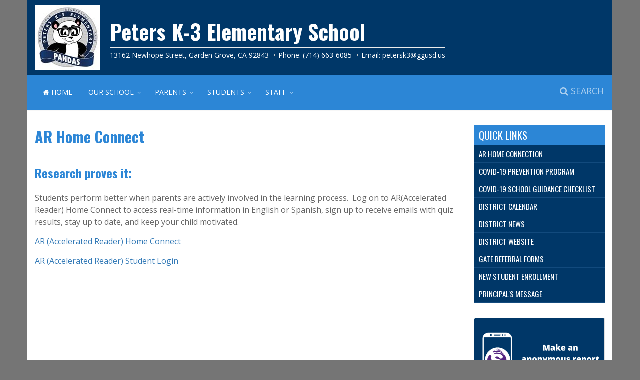

--- FILE ---
content_type: text/html; charset=utf-8
request_url: https://petersk3.ggusd.us/parents/ar-home-connect/
body_size: 7051
content:

<!DOCTYPE html>
<!--[if IE 8]>			<html class="ie ie8"> <![endif]-->
<!--[if IE 9]>			<html class="ie ie9"> <![endif]-->
<!--[if gt IE 9]><!-->
<html lang="en">
<!--<![endif]-->
<head>
    <meta charset="utf-8" />
    <title>AR Home Connect | Peters K-3 Elementary School</title>
    <meta name="viewport" content="width=device-width, maximum-scale=1, initial-scale=1, user-scalable=0" />
    <!--[if IE]><meta http-equiv='X-UA-Compatible' content='IE=edge,chrome=1'><![endif]-->
    
    <link rel="shortcut icon" href="/favicon.ico">
    
    <link href="https://fonts.googleapis.com/css?family=Open+Sans:300,400%7COswald:400,500,700%7CLato:300,400,400italic,600,700" type="text/css" rel="stylesheet"/><link href="/DependencyHandler.axd?s=[base64]&amp;t=Css&amp;cdv=339807186" type="text/css" rel="stylesheet"/>
    
        <script async src="https://www.googletagmanager.com/gtag/js?id=UA-74528372-32"></script>
        <script>
        window.dataLayer = window.dataLayer || [];
        function gtag() { dataLayer.push(arguments); }
        gtag('js', new Date());
        gtag('config', 'UA-74528372-32');
        </script>
</head>

<body class="smoothscroll enable-animation boxed">

    <div id="wrapper" class="dark">
<div id="topBar">
    <div class="container">
            <ul class="top-links list-inline pull-right">
                <li>
                    <!--Google Translation Snipet -->
                    <div id="google_translate_element"></div>
                    <script type="text/javascript">
                        function googleTranslateElementInit() {
                            new google.translate.TranslateElement({
                                pageLanguage: 'en',
                                includedLanguages: 'ar,en,ko,es,vi',
                                layout: google.translate.TranslateElement.InlineLayout.SIMPLE,
                                multilanguagePage: true
                            }, 'google_translate_element');

                            // This will find help improve translation pop up and remove it from the page
                            var removePopup = document.getElementById('goog-gt-tt');
                            removePopup.parentNode.removeChild(removePopup);
                        }
                    </script>
                    <script type="text/javascript" src="//translate.google.com/translate_a/element.js?cb=googleTranslateElementInit"></script>
                </li>
            </ul>

        <div class="theme-color">
            <a class="logo has-banner pull-left hidden-md-down" href="/">
                    <img src="/media/1079/petersk3.jpeg?anchor=center&amp;mode=crop&amp;width=130&amp;height=130" height="130" alt="Peters K-3 Elementary School" />
            </a>
            <div class="banner">



                <h1 >Peters K-3 Elementary School</h1>

                <div class="tagline hidden-md-down">
                                    </div>
                <div class="address">
                    <ol class="breadcrumb">
                            <li>13162 Newhope Street, Garden Grove, CA 92843</li>                                                    <li>Phone: (714) 663-6085</li>                                                                            <li>Email: <a href="mailto:petersk3@ggusd.us">petersk3@ggusd.us</a></li>                    </ol>
                </div>
            </div>
        </div>
    </div>
</div>


<div id="header" class="header-md clearfix">
    <div class="search-box over-header">
        <a id="closeSearch" href="#" class="glyphicon glyphicon-remove"></a>
        <form action="/search" method="get">
            <input type="text" name="q"  placeholder="I'm looking for..." class="form-control" />
        </form>
    </div>

    <header id="topNav">
        <div class="container">
            <button class="btn btn-mobile" data-toggle="collapse" data-target=".nav-main-collapse">
                <i class="fa fa-bars"></i>
            </button>
            <ul class="pull-right nav nav-pills nav-second-main">
                <!-- SEARCH -->
                <li class="search">
                    <a href="javascript:;"><i class="fa fa-search"><span class="search-title">&nbsp;SEARCH</span></i></a>
                </li>
                <!-- /SEARCH -->
            </ul>
            <div class="navbar-collapse pull-left nav-main-collapse collapse nopadding-left nopadding-right">
                <nav class="nav-main">
                    <ul id="topMain" class="nav nav-pills nav-main">
                        <li class="nav-animate-fadeInUp">
                            <a href="/"><i class="fa fa-home"></i> HOME</a>
                        </li>
                                <li class="nav-animate-fadeIn dropdown">
            <a href="#" class="uppercase dropdown-toggle">Our School</a>
                <ul class="dropdown-menu">
                            <li class="nav-animate-fadeIn ">
            <a href="http://www.ggusd.us/schools#schoollocator" class="uppercase " target="_blank">Attendance Boundaries</a>
        </li>
        <li class="nav-animate-fadeIn ">
            <a href="https://docs.google.com/document/d/1uz_UgXOE4l2uq3eTWsvfMZrWq2XZ9gBpKmMgkfjlJwY/edit" class="uppercase ">Bell Schedule 2022-23</a>
        </li>
        <li class="nav-animate-fadeIn ">
            <a href="/our-school/bus-schedule/" class="uppercase ">Bus Schedule</a>
        </li>
        <li class="nav-animate-fadeIn ">
            <a href="/our-school/field-trips/" class="uppercase ">Field Trips</a>
        </li>
        <li class="nav-animate-fadeIn ">
            <a href="/our-school/important-dates-to-remember/" class="uppercase ">Important Dates to Remember</a>
        </li>
        <li class="nav-animate-fadeIn ">
            <a href="/our-school/principals-message/" class="uppercase ">Principal&#39;s Message</a>
        </li>
        <li class="nav-animate-fadeIn ">
            <a href="/our-school/non-discrimination-statement/" class="uppercase ">Non-Discrimination Statement</a>
        </li>
        <li class="nav-animate-fadeIn ">
            <a href="http://www.ggusd.us/schools/school-accountability-report" class="uppercase " target="_blank">School Report Card</a>
        </li>
        <li class="nav-animate-fadeIn ">
            <a href="/our-school/staff-directory/" class="uppercase ">Staff Directory</a>
        </li>
        <li class="nav-animate-fadeIn ">
            <a href="https://docs.google.com/spreadsheets/d/1AIYSqyHoY9LwOIb4ZWGKAV5PygKmsc0fmoWxeNw7tYc/edit#gid=1026984067" class="uppercase ">Student Pick-up/Drop-off Locations</a>
        </li>

                </ul>
        </li>
        <li class="nav-animate-fadeIn dropdown">
            <a href="#" class="uppercase dropdown-toggle">Parents</a>
                <ul class="dropdown-menu">
                            <li class="nav-animate-fadeIn ">
            <a href="/parents/ar-home-connect/" class="uppercase active ">AR Home Connect</a>
        </li>
        <li class="nav-animate-fadeIn ">
            <a href="http://www.ggusd.us/gate" class="uppercase " target="_blank">GATE Referral Forms</a>
        </li>
        <li class="nav-animate-fadeIn dropdown">
            <a href="#" class="uppercase dropdown-toggle">Parent Involvement</a>
                <ul class="dropdown-menu">
                            <li class="nav-animate-fadeIn ">
            <a href="https://drive.google.com/file/d/12VKZ6-eSma4haLN8sFG-XPtHMgipkoVh/view" class="uppercase " target="_blank">Parent and Community Engagement Policy</a>
        </li>

                </ul>
        </li>
        <li class="nav-animate-fadeIn ">
            <a href="https://mykids.ggusd.us/LoginParent.aspx?page=Default.aspx" class="uppercase " target="_blank">Parent Portal</a>
        </li>
        <li class="nav-animate-fadeIn ">
            <a href="http://ggusd.us/parents" class="uppercase " target="_blank">Parent Resources</a>
        </li>
        <li class="nav-animate-fadeIn ">
            <a href="http://ggusd.us/parents/student-handbook" class="uppercase " target="_blank">Parent Student Handbook</a>
        </li>
        <li class="nav-animate-fadeIn ">
            <a href="/parents/peters-k-3-handbook/" class="uppercase ">Peters K-3 Handbook</a>
        </li>
        <li class="nav-animate-fadeIn ">
            <a href="/parents/transitional-kindergarten-and-kindergarten-registration/" class="uppercase ">Transitional Kindergarten and Kindergarten Registration</a>
        </li>

                </ul>
        </li>
        <li class="nav-animate-fadeIn dropdown">
            <a href="#" class="uppercase dropdown-toggle">Students</a>
                <ul class="dropdown-menu">
                            <li class="nav-animate-fadeIn ">
            <a href="http://ggusd.us/students/links?sid=54" class="uppercase " target="_blank">Educational Links</a>
        </li>
        <li class="nav-animate-fadeIn ">
            <a href="https://mygrades.ggusd.us/LoginParent.aspx?page=Default.aspx" class="uppercase " target="_blank">Students Portal</a>
        </li>

                </ul>
        </li>
        <li class="nav-animate-fadeIn dropdown">
            <a href="#" class="uppercase dropdown-toggle">Staff</a>
                <ul class="dropdown-menu">
                            <li class="nav-animate-fadeIn ">
            <a href="http://ggusd.us/staff/links" class="uppercase " target="_blank">Staff Links</a>
        </li>

                </ul>
        </li>

                    </ul>
                </nav>
            </div>

        </div>
    </header>
</div>


        

<section class="padding-xxs">
    <div class="container">
        <div class="row">
            <div class="col-md-9">
                


    <h2>AR Home Connect</h2>
<h3>Research proves it: </h3>
<p>Students perform better when parents are actively involved in the learning process.  Log on to AR(Accelerated Reader) Home Connect to access real-time information in English or Spanish, sign up to receive emails with quiz results, stay up to date, and keep your child motivated.</p>
<p><a rel="noopener noreferrer" href="https://global-zone05.renaissance-go.com/studentprogress/homeconnect?t=374810" target="_blank" title="Renaissance Home Connect">AR (Accelerated Reader) Home Connect</a></p>
<p><a href="https://global-zone05.renaissance-go.com/identityservice/sso/Account/Login?ReturnUrl=%2Fidentityservice%2Fsso%2Fconnect%2Fauthorize%2Fcallback%3Fclient_id%3Dstudentportallinux%26redirect_uri%3Dhttps%253A%252F%252Fglobal-zone05.renaissance-go.com%252Fstudentportal%252Fsignin-oidc%26response_type%3Did_token%26scope%3Dopenid%2520ren.profile%26response_mode%3Dform_post%26nonce%3D638324652247351421.MGQwM2UzMjktYTFlOS00Y2U5LWE3NTUtNjI4OTg2NTU0Yzk0Y2VlNmVkYTItZDJhNS00ZTUzLTgxYzItMjgwNTc5OGJjODcx%26acr_values%3Dtenant%253A374810%26state%[base64]%26x-client-SKU%3DID_NETSTANDARD2_0%26x-client-ver%3D5.5.0.0" title="AR (Accelerated Reader) Student Login">AR (Accelerated Reader) Student Login</a></p>

            </div>
            <div class="col-md-3 sidebar">
                



<div class="side-nav mb-30">
    <div class="quick-links style-2">
        <div class="side-nav-head">
            <button class="fa fa-bars"></button>
            <h1 class="uppercase">Quick Links</h1>
        </div>
        <ul class="list-group list-group-noicon uppercase" role="menu">
                <li class="list-group-item" role="menuitem">
                        <a href="https://hosted176.renlearn.com/374810/HomeConnect/Login.aspx" target="_blank" title="AR Home Connection">AR Home Connection</a>
                </li>
                <li class="list-group-item" role="menuitem">
                        <a href="https://ggusd.us/c19preventionplan" target="_blank" title="COVID-19 Prevention Program">COVID-19 Prevention Program</a>
                </li>
                <li class="list-group-item" role="menuitem">
                        <a href="https://ggusd.us/c19guidancechecklist" target="_blank" title="COVID-19 School Guidance Checklist">COVID-19 School Guidance Checklist</a>
                </li>
                <li class="list-group-item" role="menuitem">
                        <a href="http://www.ggusd.us/calendars" target="_blank" title="District Calendar">District Calendar</a>
                </li>
                <li class="list-group-item" role="menuitem">
                        <a href="http://ggusd.us/news/" target="_blank" title="District News">District News</a>
                </li>
                <li class="list-group-item" role="menuitem">
                        <a href="http://ggusd.us/" target="_blank" title="District Website">District Website</a>
                </li>
                <li class="list-group-item" role="menuitem">
                        <a href="http://www.ggusd.us/gate" target="_blank" title="GATE Referral Forms">GATE Referral Forms</a>
                </li>
                <li class="list-group-item" role="menuitem">
                        <a href="https://enroll.ggusd.us/" target="_blank" title="New Student Enrollment">New Student Enrollment</a>
                </li>
                <li class="list-group-item" role="menuitem">
                        <a href="/our-school/principals-message/" title="Principal&#39;s Message">Principal&#39;s Message</a>
                </li>
        </ul>
    </div>
</div>




<div class="side-nav mb-10">
    <div class="card mb-0">
        <a href="https://ggusd.us/stopitanonymousreporting" target="_blank">
            <img class="card-img-top" src="https://ggusd.us/assets/images/imagebuttons/Make-an-anonymous-report.png" alt="stopit logo">
        </a>
    </div>
</div>

    <div class="side-nav mb-10">
        <a class="btn btn-block btn-social btn-peachjar" href="https://www.peachjar.com/index.php?region=55048&amp;a=28&amp;b=138" target="_blank" title="peachjar e-flyers">
            <i><img src="/assets/images/peachjar-md.png" alt="pearchjar logo" /></i><span>peachjar</span> | e-flyers
        </a>
    </div>


    <div class="events mb-30">
        <div class="side-nav-head">
            <h1 class="uppercase">Upcoming Events</h1>
        </div>
            <ul class="calendar-events-list style-2x">
                <li class="calendar-events-item clearfix">
                    <div class="calendar-events-date">
                        <span class="calendar-events-month">Feb</span>
                        <span class="calendar-events-day">13</span>
                    </div>
                    <ul class="calendar-events-events">
                            <li class="calendar-events-details">
                                <a href="https://www.google.com/calendar/event?eid=Xzg0cjMwYzlqNjhzazhiYTQ2Z3NqZ2I5azYwbzQ0YjlwOHAzNDJiYTE2aDEzYWRobDZjcTNhaGE1NmMgZ2d1c2QubmV0X29qb3RhbDBraTh2am83dXZlNmJrdjFlbGdnQGc" target="_blank" class="event-title"><span>Lincoln Day Holiday_No School</span></a>
                                <span class="event-time">All day</span>
                            </li>
                    </ul>
                </li>
                <li class="calendar-events-item clearfix">
                    <div class="calendar-events-date">
                        <span class="calendar-events-month">Feb</span>
                        <span class="calendar-events-day">16</span>
                    </div>
                    <ul class="calendar-events-events">
                            <li class="calendar-events-details">
                                <a href="https://www.google.com/calendar/event?eid=XzcwcWtjZ2E0NjRyamdiYTQ2a28zMmI5azYxMjNpYjlwNmwyNGNiYTE4b3JqMGdpNDZvbzQ4ZDltNjQgZ2d1c2QubmV0X29qb3RhbDBraTh2am83dXZlNmJrdjFlbGdnQGc" target="_blank" class="event-title"><span>Presidents&#39; Day_No School</span></a>
                                <span class="event-time">All day</span>
                            </li>
                    </ul>
                </li>
                <li class="calendar-events-item clearfix">
                    <div class="calendar-events-date">
                        <span class="calendar-events-month">Feb</span>
                        <span class="calendar-events-day">27</span>
                    </div>
                    <ul class="calendar-events-events">
                            <li class="calendar-events-details">
                                <a href="https://www.google.com/calendar/event?eid=Xzg0cTM0ZzlwNzBwajhiYTY4a3FrNGI5azhjcjNhYmExNzBzM2liOW82Z28zOGNxNDZjc2owY2hoNmsgZ2d1c2QubmV0X29qb3RhbDBraTh2am83dXZlNmJrdjFlbGdnQGc" target="_blank" class="event-title"><span>Last Day_Tri 2</span></a>
                                <span class="event-time">All day</span>
                            </li>
                    </ul>
                </li>
                <li class="calendar-events-item clearfix">
                    <div class="calendar-events-date">
                        <span class="calendar-events-month">Mar</span>
                        <span class="calendar-events-day">16</span>
                    </div>
                    <ul class="calendar-events-events">
                            <li class="calendar-events-details">
                                <a href="https://www.google.com/calendar/event?eid=Xzg4cjQ0ZTloODUxM2diOWw2OHBqY2I5azZ0MGpjYmEyNjEzNGFiOWw4OTI0MmQ5azc0b2owZTI0NnMgZ2d1c2QubmV0X29qb3RhbDBraTh2am83dXZlNmJrdjFlbGdnQGc" target="_blank" class="event-title"><span>Spring Recess_No School</span></a>
                                <span class="event-time">All day</span>
                            </li>
                    </ul>
                </li>
                <li class="calendar-events-item clearfix">
                    <div class="calendar-events-date">
                        <span class="calendar-events-month">Mar</span>
                        <span class="calendar-events-day">17</span>
                    </div>
                    <ul class="calendar-events-events">
                            <li class="calendar-events-details">
                                <a href="https://www.google.com/calendar/event?eid=Xzg4cjQ0ZTloODUxM2diOWw2OHBqY2I5azZ0MGpjYmEyNjEzNGFiOWw4OTI0MmQ5azc0b2owZTI0NnMgZ2d1c2QubmV0X29qb3RhbDBraTh2am83dXZlNmJrdjFlbGdnQGc" target="_blank" class="event-title"><span>Spring Recess_No School</span></a>
                                <span class="event-time">All day</span>
                            </li>
                    </ul>
                </li>
                <li class="calendar-events-item clearfix">
                    <div class="calendar-events-date">
                        <span class="calendar-events-month">Mar</span>
                        <span class="calendar-events-day">18</span>
                    </div>
                    <ul class="calendar-events-events">
                            <li class="calendar-events-details">
                                <a href="https://www.google.com/calendar/event?eid=Xzg4cjQ0ZTloODUxM2diOWw2OHBqY2I5azZ0MGpjYmEyNjEzNGFiOWw4OTI0MmQ5azc0b2owZTI0NnMgZ2d1c2QubmV0X29qb3RhbDBraTh2am83dXZlNmJrdjFlbGdnQGc" target="_blank" class="event-title"><span>Spring Recess_No School</span></a>
                                <span class="event-time">All day</span>
                            </li>
                    </ul>
                </li>
                <li class="calendar-events-item clearfix">
                    <div class="calendar-events-date">
                        <span class="calendar-events-month">Mar</span>
                        <span class="calendar-events-day">19</span>
                    </div>
                    <ul class="calendar-events-events">
                            <li class="calendar-events-details">
                                <a href="https://www.google.com/calendar/event?eid=Xzg4cjQ0ZTloODUxM2diOWw2OHBqY2I5azZ0MGpjYmEyNjEzNGFiOWw4OTI0MmQ5azc0b2owZTI0NnMgZ2d1c2QubmV0X29qb3RhbDBraTh2am83dXZlNmJrdjFlbGdnQGc" target="_blank" class="event-title"><span>Spring Recess_No School</span></a>
                                <span class="event-time">All day</span>
                            </li>
                    </ul>
                </li>
                <li class="calendar-events-item clearfix">
                    <div class="calendar-events-date">
                        <span class="calendar-events-month">Mar</span>
                        <span class="calendar-events-day">20</span>
                    </div>
                    <ul class="calendar-events-events">
                            <li class="calendar-events-details">
                                <a href="https://www.google.com/calendar/event?eid=Xzg4cjQ0ZTloODUxM2diOWw2OHBqY2I5azZ0MGpjYmEyNjEzNGFiOWw4OTI0MmQ5azc0b2owZTI0NnMgZ2d1c2QubmV0X29qb3RhbDBraTh2am83dXZlNmJrdjFlbGdnQGc" target="_blank" class="event-title"><span>Spring Recess_No School</span></a>
                                <span class="event-time">All day</span>
                            </li>
                    </ul>
                </li>
                <li class="calendar-events-item clearfix">
                    <div class="calendar-events-date">
                        <span class="calendar-events-month">May</span>
                        <span class="calendar-events-day">25</span>
                    </div>
                    <ul class="calendar-events-events">
                            <li class="calendar-events-details">
                                <a href="https://www.google.com/calendar/event?eid=Xzg0cjMwZDI0NjRzazJiOWw4Z3I0NGI5azhrcDNpYmEyOHAzNGFiOW84OHI0NGhobDYwcDNhY2htOGsgZ2d1c2QubmV0X29qb3RhbDBraTh2am83dXZlNmJrdjFlbGdnQGc" target="_blank" class="event-title"><span>Memorial Day_No School</span></a>
                                <span class="event-time">All day</span>
                            </li>
                    </ul>
                </li>
                <li class="calendar-events-item clearfix">
                    <div class="calendar-events-date">
                        <span class="calendar-events-month">May</span>
                        <span class="calendar-events-day">27</span>
                    </div>
                    <ul class="calendar-events-events">
                            <li class="calendar-events-details">
                                <a href="https://www.google.com/calendar/event?eid=Xzc0c2pjZ2k1NjBwMzZiYTI2OHJqaWI5azY1MTRhYjlwODUzM2NiOWo2cDI0OGhhMTZ0MGs2Z3BsNmsgZ2d1c2QubmV0X29qb3RhbDBraTh2am83dXZlNmJrdjFlbGdnQGc" target="_blank" class="event-title"><span>Last Student Day_GGUSD</span></a>
                                <span class="event-time">All day</span>
                            </li>
                    </ul>
                </li>

            <li class="text-center pt-10 pb-15"><a class="size-14" href="/umbraco/Surface/Calendar/ViewCalendar?calendarName=Upcoming%20Events&amp;calendarId=ggusd.net_ojotal0ki8vjo7uve6bkv1elgg%40group.calendar.google.com" target="_blank">View Full Calendar</a></li>

    </ul>

    </div>






    <div class="blog-post-item padding-0 m-1">
        <div class="embed-responsive embed-responsive-16by9">
                <iframe class="embed-responsive-item" src="https://www.youtube.com/embed/videoseries?list=PLFLVOtnzLl5y5gNR_YiUfK1DW3NtbXmau&amp;amp;amp;rel=0" frameborder="0" allowfullscreen></iframe>
        </div>

    </div>
    <div class="blog-post-item padding-0 m-1">
        <div class="embed-responsive embed-responsive-16by9">
                <iframe class="embed-responsive-item" src="https://www.youtube.com/embed/videoseries?list=PLFLVOtnzLl5w_Tfx9rNJCKtukiY2NsXVp&amp;rel=0" frameborder="0" allowfullscreen></iframe>
        </div>

    </div>


            </div>
        </div>
    </div>
</section>
<footer id="footer" class="footer-lightx">
    <div class="copyright has-social">
        <div class="container">
            <!-- Social Icons -->
            <div class="float-right nofloat-xs text-xs-center">
                    <a href="https://www.facebook.com/petersk3ggusd/" class="social-icon social-icon-sm social-icon-transparent social-facebook" data-toggle="tooltip" data-placement="top" title="Facebook" target="_blank">
                        <i class="icon-facebook"></i>
                        <i class="icon-facebook"></i>
                    </a>
                                                          </div>
            <div class="copyright-text float-left nofloat-xs">
                &copy;2026 Garden Grove Unified School District. All Rights Reserved. | <a href="http://ggusd.us/non-discrimination-statement" target="_blank">Non-Discrimination Statement</a>
            </div>
        </div>
    </div>
</footer>
    </div>
    <script type="text/javascript">var plugin_path = '/assets/plugins/';</script>
    <script type="text/javascript" src="/assets/plugins/jquery/jquery-2.2.3.min.js"></script>
    <script type="text/javascript" src="/assets/js/scripts.js"></script>
    
</body>
</html>


--- FILE ---
content_type: text/css
request_url: https://petersk3.ggusd.us/DependencyHandler.axd?s=L2Fzc2V0cy9wbHVnaW5zL2Jvb3RzdHJhcC9jc3MvYm9vdHN0cmFwLm1pbi5jc3M7L2Fzc2V0cy9jc3MvZXNzZW50aWFscy5jc3M7L2Fzc2V0cy9jc3MvbGF5b3V0LmNzczsvYXNzZXRzL2Nzcy9oZWFkZXItMS5jc3M7L2Fzc2V0cy9jc3MvZXNzZW50aWFscy1jdXN0b20uY3NzOy9hc3NldHMvY3NzL2N1c3RvbS1oZWFkZXIuY3NzOy9hc3NldHMvY3NzL2N1c3RvbS5jc3M7L2Fzc2V0cy9jc3MvY3VzdG9tLXNjaG9vbC5jc3M7&t=Css&cdv=339807186
body_size: 129434
content:

html{font-family:sans-serif;-webkit-text-size-adjust:100%;-ms-text-size-adjust:100%}body{margin:0}article,aside,details,figcaption,figure,footer,header,hgroup,main,menu,nav,section,summary{display:block}audio,canvas,progress,video{display:inline-block;vertical-align:baseline}audio:not([controls]){display:none;height:0}[hidden],template{display:none}a{background-color:transparent}a:active,a:hover{outline:0}abbr[title]{border-bottom:1px dotted}b,strong{font-weight:700}dfn{font-style:italic}h1{margin:.67em 0;font-size:2em}mark{color:#000;background:#ff0}small{font-size:80%}sub,sup{position:relative;font-size:75%;line-height:0;vertical-align:baseline}sup{top:-.5em}sub{bottom:-.25em}img{border:0}svg:not(:root){overflow:hidden}figure{margin:1em 40px}hr{height:0;-webkit-box-sizing:content-box;-moz-box-sizing:content-box;box-sizing:content-box}pre{overflow:auto}code,kbd,pre,samp{font-family:monospace,monospace;font-size:1em}button,input,optgroup,select,textarea{margin:0;font:inherit;color:inherit}button{overflow:visible}button,select{text-transform:none}button,html input[type=button],input[type=reset],input[type=submit]{-webkit-appearance:button;cursor:pointer}button[disabled],html input[disabled]{cursor:default}button::-moz-focus-inner,input::-moz-focus-inner{padding:0;border:0}input{line-height:normal}input[type=checkbox],input[type=radio]{-webkit-box-sizing:border-box;-moz-box-sizing:border-box;box-sizing:border-box;padding:0}input[type=number]::-webkit-inner-spin-button,input[type=number]::-webkit-outer-spin-button{height:auto}input[type=search]{-webkit-box-sizing:content-box;-moz-box-sizing:content-box;box-sizing:content-box;-webkit-appearance:textfield}input[type=search]::-webkit-search-cancel-button,input[type=search]::-webkit-search-decoration{-webkit-appearance:none}fieldset{padding:.35em .625em .75em;margin:0 2px;border:1px solid silver}legend{padding:0;border:0}textarea{overflow:auto}optgroup{font-weight:700}table{border-spacing:0;border-collapse:collapse}td,th{padding:0}@media print{*,:after,:before{color:#000!important;text-shadow:none!important;background:0 0!important;-webkit-box-shadow:none!important;box-shadow:none!important}a,a:visited{text-decoration:underline}a[href]:after{content:" (" attr(href) ")"}abbr[title]:after{content:" (" attr(title) ")"}a[href^="javascript:"]:after,a[href^="#"]:after{content:""}blockquote,pre{border:1px solid #999;page-break-inside:avoid}thead{display:table-header-group}img,tr{page-break-inside:avoid}img{max-width:100%!important}h2,h3,p{orphans:3;widows:3}h2,h3{page-break-after:avoid}.navbar{display:none}.btn>.caret,.dropup>.btn>.caret{border-top-color:#000!important}.label{border:1px solid #000}.table{border-collapse:collapse!important}.table td,.table th{background-color:#fff!important}.table-bordered td,.table-bordered th{border:1px solid #ddd!important}}@font-face{font-family:'Glyphicons Halflings';src:url("/assets/plugins/bootstrap/fonts/glyphicons-halflings-regular.eot");src:url("/assets/plugins/bootstrap/fonts/glyphicons-halflings-regular.eot?#iefix") format('embedded-opentype'),url("/assets/plugins/bootstrap/fonts/glyphicons-halflings-regular.woff2") format('woff2'),url("/assets/plugins/bootstrap/fonts/glyphicons-halflings-regular.woff") format('woff'),url("/assets/plugins/bootstrap/fonts/glyphicons-halflings-regular.ttf") format('truetype'),url("/assets/plugins/bootstrap/fonts/glyphicons-halflings-regular.svg#glyphicons_halflingsregular") format('svg')}.glyphicon{position:relative;top:1px;display:inline-block;font-family:'Glyphicons Halflings';font-style:normal;font-weight:400;line-height:1;-webkit-font-smoothing:antialiased;-moz-osx-font-smoothing:grayscale}.glyphicon-asterisk:before{content:"\002a"}.glyphicon-plus:before{content:"\002b"}.glyphicon-eur:before,.glyphicon-euro:before{content:"\20ac"}.glyphicon-minus:before{content:"\2212"}.glyphicon-cloud:before{content:"\2601"}.glyphicon-envelope:before{content:"\2709"}.glyphicon-pencil:before{content:"\270f"}.glyphicon-glass:before{content:"\e001"}.glyphicon-music:before{content:"\e002"}.glyphicon-search:before{content:"\e003"}.glyphicon-heart:before{content:"\e005"}.glyphicon-star:before{content:"\e006"}.glyphicon-star-empty:before{content:"\e007"}.glyphicon-user:before{content:"\e008"}.glyphicon-film:before{content:"\e009"}.glyphicon-th-large:before{content:"\e010"}.glyphicon-th:before{content:"\e011"}.glyphicon-th-list:before{content:"\e012"}.glyphicon-ok:before{content:"\e013"}.glyphicon-remove:before{content:"\e014"}.glyphicon-zoom-in:before{content:"\e015"}.glyphicon-zoom-out:before{content:"\e016"}.glyphicon-off:before{content:"\e017"}.glyphicon-signal:before{content:"\e018"}.glyphicon-cog:before{content:"\e019"}.glyphicon-trash:before{content:"\e020"}.glyphicon-home:before{content:"\e021"}.glyphicon-file:before{content:"\e022"}.glyphicon-time:before{content:"\e023"}.glyphicon-road:before{content:"\e024"}.glyphicon-download-alt:before{content:"\e025"}.glyphicon-download:before{content:"\e026"}.glyphicon-upload:before{content:"\e027"}.glyphicon-inbox:before{content:"\e028"}.glyphicon-play-circle:before{content:"\e029"}.glyphicon-repeat:before{content:"\e030"}.glyphicon-refresh:before{content:"\e031"}.glyphicon-list-alt:before{content:"\e032"}.glyphicon-lock:before{content:"\e033"}.glyphicon-flag:before{content:"\e034"}.glyphicon-headphones:before{content:"\e035"}.glyphicon-volume-off:before{content:"\e036"}.glyphicon-volume-down:before{content:"\e037"}.glyphicon-volume-up:before{content:"\e038"}.glyphicon-qrcode:before{content:"\e039"}.glyphicon-barcode:before{content:"\e040"}.glyphicon-tag:before{content:"\e041"}.glyphicon-tags:before{content:"\e042"}.glyphicon-book:before{content:"\e043"}.glyphicon-bookmark:before{content:"\e044"}.glyphicon-print:before{content:"\e045"}.glyphicon-camera:before{content:"\e046"}.glyphicon-font:before{content:"\e047"}.glyphicon-bold:before{content:"\e048"}.glyphicon-italic:before{content:"\e049"}.glyphicon-text-height:before{content:"\e050"}.glyphicon-text-width:before{content:"\e051"}.glyphicon-align-left:before{content:"\e052"}.glyphicon-align-center:before{content:"\e053"}.glyphicon-align-right:before{content:"\e054"}.glyphicon-align-justify:before{content:"\e055"}.glyphicon-list:before{content:"\e056"}.glyphicon-indent-left:before{content:"\e057"}.glyphicon-indent-right:before{content:"\e058"}.glyphicon-facetime-video:before{content:"\e059"}.glyphicon-picture:before{content:"\e060"}.glyphicon-map-marker:before{content:"\e062"}.glyphicon-adjust:before{content:"\e063"}.glyphicon-tint:before{content:"\e064"}.glyphicon-edit:before{content:"\e065"}.glyphicon-share:before{content:"\e066"}.glyphicon-check:before{content:"\e067"}.glyphicon-move:before{content:"\e068"}.glyphicon-step-backward:before{content:"\e069"}.glyphicon-fast-backward:before{content:"\e070"}.glyphicon-backward:before{content:"\e071"}.glyphicon-play:before{content:"\e072"}.glyphicon-pause:before{content:"\e073"}.glyphicon-stop:before{content:"\e074"}.glyphicon-forward:before{content:"\e075"}.glyphicon-fast-forward:before{content:"\e076"}.glyphicon-step-forward:before{content:"\e077"}.glyphicon-eject:before{content:"\e078"}.glyphicon-chevron-left:before{content:"\e079"}.glyphicon-chevron-right:before{content:"\e080"}.glyphicon-plus-sign:before{content:"\e081"}.glyphicon-minus-sign:before{content:"\e082"}.glyphicon-remove-sign:before{content:"\e083"}.glyphicon-ok-sign:before{content:"\e084"}.glyphicon-question-sign:before{content:"\e085"}.glyphicon-info-sign:before{content:"\e086"}.glyphicon-screenshot:before{content:"\e087"}.glyphicon-remove-circle:before{content:"\e088"}.glyphicon-ok-circle:before{content:"\e089"}.glyphicon-ban-circle:before{content:"\e090"}.glyphicon-arrow-left:before{content:"\e091"}.glyphicon-arrow-right:before{content:"\e092"}.glyphicon-arrow-up:before{content:"\e093"}.glyphicon-arrow-down:before{content:"\e094"}.glyphicon-share-alt:before{content:"\e095"}.glyphicon-resize-full:before{content:"\e096"}.glyphicon-resize-small:before{content:"\e097"}.glyphicon-exclamation-sign:before{content:"\e101"}.glyphicon-gift:before{content:"\e102"}.glyphicon-leaf:before{content:"\e103"}.glyphicon-fire:before{content:"\e104"}.glyphicon-eye-open:before{content:"\e105"}.glyphicon-eye-close:before{content:"\e106"}.glyphicon-warning-sign:before{content:"\e107"}.glyphicon-plane:before{content:"\e108"}.glyphicon-calendar:before{content:"\e109"}.glyphicon-random:before{content:"\e110"}.glyphicon-comment:before{content:"\e111"}.glyphicon-magnet:before{content:"\e112"}.glyphicon-chevron-up:before{content:"\e113"}.glyphicon-chevron-down:before{content:"\e114"}.glyphicon-retweet:before{content:"\e115"}.glyphicon-shopping-cart:before{content:"\e116"}.glyphicon-folder-close:before{content:"\e117"}.glyphicon-folder-open:before{content:"\e118"}.glyphicon-resize-vertical:before{content:"\e119"}.glyphicon-resize-horizontal:before{content:"\e120"}.glyphicon-hdd:before{content:"\e121"}.glyphicon-bullhorn:before{content:"\e122"}.glyphicon-bell:before{content:"\e123"}.glyphicon-certificate:before{content:"\e124"}.glyphicon-thumbs-up:before{content:"\e125"}.glyphicon-thumbs-down:before{content:"\e126"}.glyphicon-hand-right:before{content:"\e127"}.glyphicon-hand-left:before{content:"\e128"}.glyphicon-hand-up:before{content:"\e129"}.glyphicon-hand-down:before{content:"\e130"}.glyphicon-circle-arrow-right:before{content:"\e131"}.glyphicon-circle-arrow-left:before{content:"\e132"}.glyphicon-circle-arrow-up:before{content:"\e133"}.glyphicon-circle-arrow-down:before{content:"\e134"}.glyphicon-globe:before{content:"\e135"}.glyphicon-wrench:before{content:"\e136"}.glyphicon-tasks:before{content:"\e137"}.glyphicon-filter:before{content:"\e138"}.glyphicon-briefcase:before{content:"\e139"}.glyphicon-fullscreen:before{content:"\e140"}.glyphicon-dashboard:before{content:"\e141"}.glyphicon-paperclip:before{content:"\e142"}.glyphicon-heart-empty:before{content:"\e143"}.glyphicon-link:before{content:"\e144"}.glyphicon-phone:before{content:"\e145"}.glyphicon-pushpin:before{content:"\e146"}.glyphicon-usd:before{content:"\e148"}.glyphicon-gbp:before{content:"\e149"}.glyphicon-sort:before{content:"\e150"}.glyphicon-sort-by-alphabet:before{content:"\e151"}.glyphicon-sort-by-alphabet-alt:before{content:"\e152"}.glyphicon-sort-by-order:before{content:"\e153"}.glyphicon-sort-by-order-alt:before{content:"\e154"}.glyphicon-sort-by-attributes:before{content:"\e155"}.glyphicon-sort-by-attributes-alt:before{content:"\e156"}.glyphicon-unchecked:before{content:"\e157"}.glyphicon-expand:before{content:"\e158"}.glyphicon-collapse-down:before{content:"\e159"}.glyphicon-collapse-up:before{content:"\e160"}.glyphicon-log-in:before{content:"\e161"}.glyphicon-flash:before{content:"\e162"}.glyphicon-log-out:before{content:"\e163"}.glyphicon-new-window:before{content:"\e164"}.glyphicon-record:before{content:"\e165"}.glyphicon-save:before{content:"\e166"}.glyphicon-open:before{content:"\e167"}.glyphicon-saved:before{content:"\e168"}.glyphicon-import:before{content:"\e169"}.glyphicon-export:before{content:"\e170"}.glyphicon-send:before{content:"\e171"}.glyphicon-floppy-disk:before{content:"\e172"}.glyphicon-floppy-saved:before{content:"\e173"}.glyphicon-floppy-remove:before{content:"\e174"}.glyphicon-floppy-save:before{content:"\e175"}.glyphicon-floppy-open:before{content:"\e176"}.glyphicon-credit-card:before{content:"\e177"}.glyphicon-transfer:before{content:"\e178"}.glyphicon-cutlery:before{content:"\e179"}.glyphicon-header:before{content:"\e180"}.glyphicon-compressed:before{content:"\e181"}.glyphicon-earphone:before{content:"\e182"}.glyphicon-phone-alt:before{content:"\e183"}.glyphicon-tower:before{content:"\e184"}.glyphicon-stats:before{content:"\e185"}.glyphicon-sd-video:before{content:"\e186"}.glyphicon-hd-video:before{content:"\e187"}.glyphicon-subtitles:before{content:"\e188"}.glyphicon-sound-stereo:before{content:"\e189"}.glyphicon-sound-dolby:before{content:"\e190"}.glyphicon-sound-5-1:before{content:"\e191"}.glyphicon-sound-6-1:before{content:"\e192"}.glyphicon-sound-7-1:before{content:"\e193"}.glyphicon-copyright-mark:before{content:"\e194"}.glyphicon-registration-mark:before{content:"\e195"}.glyphicon-cloud-download:before{content:"\e197"}.glyphicon-cloud-upload:before{content:"\e198"}.glyphicon-tree-conifer:before{content:"\e199"}.glyphicon-tree-deciduous:before{content:"\e200"}.glyphicon-cd:before{content:"\e201"}.glyphicon-save-file:before{content:"\e202"}.glyphicon-open-file:before{content:"\e203"}.glyphicon-level-up:before{content:"\e204"}.glyphicon-copy:before{content:"\e205"}.glyphicon-paste:before{content:"\e206"}.glyphicon-alert:before{content:"\e209"}.glyphicon-equalizer:before{content:"\e210"}.glyphicon-king:before{content:"\e211"}.glyphicon-queen:before{content:"\e212"}.glyphicon-pawn:before{content:"\e213"}.glyphicon-bishop:before{content:"\e214"}.glyphicon-knight:before{content:"\e215"}.glyphicon-baby-formula:before{content:"\e216"}.glyphicon-tent:before{content:"\26fa"}.glyphicon-blackboard:before{content:"\e218"}.glyphicon-bed:before{content:"\e219"}.glyphicon-apple:before{content:"\f8ff"}.glyphicon-erase:before{content:"\e221"}.glyphicon-hourglass:before{content:"\231b"}.glyphicon-lamp:before{content:"\e223"}.glyphicon-duplicate:before{content:"\e224"}.glyphicon-piggy-bank:before{content:"\e225"}.glyphicon-scissors:before{content:"\e226"}.glyphicon-bitcoin:before{content:"\e227"}.glyphicon-btc:before{content:"\e227"}.glyphicon-xbt:before{content:"\e227"}.glyphicon-yen:before{content:"\00a5"}.glyphicon-jpy:before{content:"\00a5"}.glyphicon-ruble:before{content:"\20bd"}.glyphicon-rub:before{content:"\20bd"}.glyphicon-scale:before{content:"\e230"}.glyphicon-ice-lolly:before{content:"\e231"}.glyphicon-ice-lolly-tasted:before{content:"\e232"}.glyphicon-education:before{content:"\e233"}.glyphicon-option-horizontal:before{content:"\e234"}.glyphicon-option-vertical:before{content:"\e235"}.glyphicon-menu-hamburger:before{content:"\e236"}.glyphicon-modal-window:before{content:"\e237"}.glyphicon-oil:before{content:"\e238"}.glyphicon-grain:before{content:"\e239"}.glyphicon-sunglasses:before{content:"\e240"}.glyphicon-text-size:before{content:"\e241"}.glyphicon-text-color:before{content:"\e242"}.glyphicon-text-background:before{content:"\e243"}.glyphicon-object-align-top:before{content:"\e244"}.glyphicon-object-align-bottom:before{content:"\e245"}.glyphicon-object-align-horizontal:before{content:"\e246"}.glyphicon-object-align-left:before{content:"\e247"}.glyphicon-object-align-vertical:before{content:"\e248"}.glyphicon-object-align-right:before{content:"\e249"}.glyphicon-triangle-right:before{content:"\e250"}.glyphicon-triangle-left:before{content:"\e251"}.glyphicon-triangle-bottom:before{content:"\e252"}.glyphicon-triangle-top:before{content:"\e253"}.glyphicon-console:before{content:"\e254"}.glyphicon-superscript:before{content:"\e255"}.glyphicon-subscript:before{content:"\e256"}.glyphicon-menu-left:before{content:"\e257"}.glyphicon-menu-right:before{content:"\e258"}.glyphicon-menu-down:before{content:"\e259"}.glyphicon-menu-up:before{content:"\e260"}*{-webkit-box-sizing:border-box;-moz-box-sizing:border-box;box-sizing:border-box}:after,:before{-webkit-box-sizing:border-box;-moz-box-sizing:border-box;box-sizing:border-box}html{font-size:10px;-webkit-tap-highlight-color:rgba(0,0,0,0)}body{font-family:"Helvetica Neue",Helvetica,Arial,sans-serif;font-size:14px;line-height:1.42857143;color:#333;background-color:#fff}button,input,select,textarea{font-family:inherit;font-size:inherit;line-height:inherit}a{color:#337ab7;text-decoration:none}a:focus,a:hover{color:#23527c;text-decoration:underline}a:focus{outline:5px auto -webkit-focus-ring-color;outline-offset:-2px}figure{margin:0}img{vertical-align:middle}.carousel-inner>.item>a>img,.carousel-inner>.item>img,.img-responsive,.thumbnail a>img,.thumbnail>img{display:block;max-width:100%;height:auto}.img-rounded{border-radius:6px}.img-thumbnail{display:inline-block;max-width:100%;height:auto;padding:4px;line-height:1.42857143;background-color:#fff;border:1px solid #ddd;border-radius:4px;-webkit-transition:all .2s ease-in-out;-o-transition:all .2s ease-in-out;transition:all .2s ease-in-out}.img-circle{border-radius:50%}hr{margin-top:20px;margin-bottom:20px;border:0;border-top:1px solid #eee}.sr-only{position:absolute;width:1px;height:1px;padding:0;margin:-1px;overflow:hidden;clip:rect(0,0,0,0);border:0}.sr-only-focusable:active,.sr-only-focusable:focus{position:static;width:auto;height:auto;margin:0;overflow:visible;clip:auto}[role=button]{cursor:pointer}.h1,.h2,.h3,.h4,.h5,.h6,h1,h2,h3,h4,h5,h6{font-family:inherit;font-weight:500;line-height:1.1;color:inherit}.h1 .small,.h1 small,.h2 .small,.h2 small,.h3 .small,.h3 small,.h4 .small,.h4 small,.h5 .small,.h5 small,.h6 .small,.h6 small,h1 .small,h1 small,h2 .small,h2 small,h3 .small,h3 small,h4 .small,h4 small,h5 .small,h5 small,h6 .small,h6 small{font-weight:400;line-height:1;color:#777}.h1,.h2,.h3,h1,h2,h3{margin-top:20px;margin-bottom:10px}.h1 .small,.h1 small,.h2 .small,.h2 small,.h3 .small,.h3 small,h1 .small,h1 small,h2 .small,h2 small,h3 .small,h3 small{font-size:65%}.h4,.h5,.h6,h4,h5,h6{margin-top:10px;margin-bottom:10px}.h4 .small,.h4 small,.h5 .small,.h5 small,.h6 .small,.h6 small,h4 .small,h4 small,h5 .small,h5 small,h6 .small,h6 small{font-size:75%}.h1,h1{font-size:36px}.h2,h2{font-size:30px}.h3,h3{font-size:24px}.h4,h4{font-size:18px}.h5,h5{font-size:14px}.h6,h6{font-size:12px}p{margin:0 0 10px}.lead{margin-bottom:20px;font-size:16px;font-weight:300;line-height:1.4}@media (min-width:768px){.lead{font-size:21px}}.small,small{font-size:85%}.mark,mark{padding:.2em;background-color:#fcf8e3}.text-left{text-align:left}.text-right{text-align:right}.text-center{text-align:center}.text-justify{text-align:justify}.text-nowrap{white-space:nowrap}.text-lowercase{text-transform:lowercase}.text-uppercase{text-transform:uppercase}.text-capitalize{text-transform:capitalize}.text-muted{color:#777}.text-primary{color:#337ab7}a.text-primary:focus,a.text-primary:hover{color:#286090}.text-success{color:#3c763d}a.text-success:focus,a.text-success:hover{color:#2b542c}.text-info{color:#31708f}a.text-info:focus,a.text-info:hover{color:#245269}.text-warning{color:#8a6d3b}a.text-warning:focus,a.text-warning:hover{color:#66512c}.text-danger{color:#a94442}a.text-danger:focus,a.text-danger:hover{color:#843534}.bg-primary{color:#fff;background-color:#337ab7}a.bg-primary:focus,a.bg-primary:hover{background-color:#286090}.bg-success{background-color:#dff0d8}a.bg-success:focus,a.bg-success:hover{background-color:#c1e2b3}.bg-info{background-color:#d9edf7}a.bg-info:focus,a.bg-info:hover{background-color:#afd9ee}.bg-warning{background-color:#fcf8e3}a.bg-warning:focus,a.bg-warning:hover{background-color:#f7ecb5}.bg-danger{background-color:#f2dede}a.bg-danger:focus,a.bg-danger:hover{background-color:#e4b9b9}.page-header{padding-bottom:9px;margin:40px 0 20px;border-bottom:1px solid #eee}ol,ul{margin-top:0;margin-bottom:10px}ol ol,ol ul,ul ol,ul ul{margin-bottom:0}.list-unstyled{padding-left:0;list-style:none}.list-inline{padding-left:0;margin-left:-5px;list-style:none}.list-inline>li{display:inline-block;padding-right:5px;padding-left:5px}dl{margin-top:0;margin-bottom:20px}dd,dt{line-height:1.42857143}dt{font-weight:700}dd{margin-left:0}@media (min-width:768px){.dl-horizontal dt{float:left;width:160px;overflow:hidden;clear:left;text-align:right;text-overflow:ellipsis;white-space:nowrap}.dl-horizontal dd{margin-left:180px}}abbr[data-original-title],abbr[title]{cursor:help;border-bottom:1px dotted #777}.initialism{font-size:90%;text-transform:uppercase}blockquote{padding:10px 20px;margin:0 0 20px;font-size:17.5px;border-left:5px solid #eee}blockquote ol:last-child,blockquote p:last-child,blockquote ul:last-child{margin-bottom:0}blockquote .small,blockquote footer,blockquote small{display:block;font-size:80%;line-height:1.42857143;color:#777}blockquote .small:before,blockquote footer:before,blockquote small:before{content:'\2014 \00A0'}.blockquote-reverse,blockquote.pull-right{padding-right:15px;padding-left:0;text-align:right;border-right:5px solid #eee;border-left:0}.blockquote-reverse .small:before,.blockquote-reverse footer:before,.blockquote-reverse small:before,blockquote.pull-right .small:before,blockquote.pull-right footer:before,blockquote.pull-right small:before{content:''}.blockquote-reverse .small:after,.blockquote-reverse footer:after,.blockquote-reverse small:after,blockquote.pull-right .small:after,blockquote.pull-right footer:after,blockquote.pull-right small:after{content:'\00A0 \2014'}address{margin-bottom:20px;font-style:normal;line-height:1.42857143}code,kbd,pre,samp{font-family:Menlo,Monaco,Consolas,"Courier New",monospace}code{padding:2px 4px;font-size:90%;color:#c7254e;background-color:#f9f2f4;border-radius:4px}kbd{padding:2px 4px;font-size:90%;color:#fff;background-color:#333;border-radius:3px;-webkit-box-shadow:inset 0 -1px 0 rgba(0,0,0,.25);box-shadow:inset 0 -1px 0 rgba(0,0,0,.25)}kbd kbd{padding:0;font-size:100%;font-weight:700;-webkit-box-shadow:none;box-shadow:none}pre{display:block;padding:9.5px;margin:0 0 10px;font-size:13px;line-height:1.42857143;color:#333;word-break:break-all;word-wrap:break-word;background-color:#f5f5f5;border:1px solid #ccc;border-radius:4px}pre code{padding:0;font-size:inherit;color:inherit;white-space:pre-wrap;background-color:transparent;border-radius:0}.pre-scrollable{max-height:340px;overflow-y:scroll}.container{padding-right:15px;padding-left:15px;margin-right:auto;margin-left:auto}@media (min-width:768px){.container{width:750px}}@media (min-width:992px){.container{width:970px}}@media (min-width:1200px){.container{width:1170px}}.container-fluid{padding-right:15px;padding-left:15px;margin-right:auto;margin-left:auto}.row{margin-right:-15px;margin-left:-15px}.col-lg-1,.col-lg-10,.col-lg-11,.col-lg-12,.col-lg-2,.col-lg-3,.col-lg-4,.col-lg-5,.col-lg-6,.col-lg-7,.col-lg-8,.col-lg-9,.col-md-1,.col-md-10,.col-md-11,.col-md-12,.col-md-2,.col-md-3,.col-md-4,.col-md-5,.col-md-6,.col-md-7,.col-md-8,.col-md-9,.col-sm-1,.col-sm-10,.col-sm-11,.col-sm-12,.col-sm-2,.col-sm-3,.col-sm-4,.col-sm-5,.col-sm-6,.col-sm-7,.col-sm-8,.col-sm-9,.col-xs-1,.col-xs-10,.col-xs-11,.col-xs-12,.col-xs-2,.col-xs-3,.col-xs-4,.col-xs-5,.col-xs-6,.col-xs-7,.col-xs-8,.col-xs-9{position:relative;min-height:1px;padding-right:15px;padding-left:15px}.col-xs-1,.col-xs-10,.col-xs-11,.col-xs-12,.col-xs-2,.col-xs-3,.col-xs-4,.col-xs-5,.col-xs-6,.col-xs-7,.col-xs-8,.col-xs-9{float:left}.col-xs-12{width:100%}.col-xs-11{width:91.66666667%}.col-xs-10{width:83.33333333%}.col-xs-9{width:75%}.col-xs-8{width:66.66666667%}.col-xs-7{width:58.33333333%}.col-xs-6{width:50%}.col-xs-5{width:41.66666667%}.col-xs-4{width:33.33333333%}.col-xs-3{width:25%}.col-xs-2{width:16.66666667%}.col-xs-1{width:8.33333333%}.col-xs-pull-12{right:100%}.col-xs-pull-11{right:91.66666667%}.col-xs-pull-10{right:83.33333333%}.col-xs-pull-9{right:75%}.col-xs-pull-8{right:66.66666667%}.col-xs-pull-7{right:58.33333333%}.col-xs-pull-6{right:50%}.col-xs-pull-5{right:41.66666667%}.col-xs-pull-4{right:33.33333333%}.col-xs-pull-3{right:25%}.col-xs-pull-2{right:16.66666667%}.col-xs-pull-1{right:8.33333333%}.col-xs-pull-0{right:auto}.col-xs-push-12{left:100%}.col-xs-push-11{left:91.66666667%}.col-xs-push-10{left:83.33333333%}.col-xs-push-9{left:75%}.col-xs-push-8{left:66.66666667%}.col-xs-push-7{left:58.33333333%}.col-xs-push-6{left:50%}.col-xs-push-5{left:41.66666667%}.col-xs-push-4{left:33.33333333%}.col-xs-push-3{left:25%}.col-xs-push-2{left:16.66666667%}.col-xs-push-1{left:8.33333333%}.col-xs-push-0{left:auto}.col-xs-offset-12{margin-left:100%}.col-xs-offset-11{margin-left:91.66666667%}.col-xs-offset-10{margin-left:83.33333333%}.col-xs-offset-9{margin-left:75%}.col-xs-offset-8{margin-left:66.66666667%}.col-xs-offset-7{margin-left:58.33333333%}.col-xs-offset-6{margin-left:50%}.col-xs-offset-5{margin-left:41.66666667%}.col-xs-offset-4{margin-left:33.33333333%}.col-xs-offset-3{margin-left:25%}.col-xs-offset-2{margin-left:16.66666667%}.col-xs-offset-1{margin-left:8.33333333%}.col-xs-offset-0{margin-left:0}@media (min-width:768px){.col-sm-1,.col-sm-10,.col-sm-11,.col-sm-12,.col-sm-2,.col-sm-3,.col-sm-4,.col-sm-5,.col-sm-6,.col-sm-7,.col-sm-8,.col-sm-9{float:left}.col-sm-12{width:100%}.col-sm-11{width:91.66666667%}.col-sm-10{width:83.33333333%}.col-sm-9{width:75%}.col-sm-8{width:66.66666667%}.col-sm-7{width:58.33333333%}.col-sm-6{width:50%}.col-sm-5{width:41.66666667%}.col-sm-4{width:33.33333333%}.col-sm-3{width:25%}.col-sm-2{width:16.66666667%}.col-sm-1{width:8.33333333%}.col-sm-pull-12{right:100%}.col-sm-pull-11{right:91.66666667%}.col-sm-pull-10{right:83.33333333%}.col-sm-pull-9{right:75%}.col-sm-pull-8{right:66.66666667%}.col-sm-pull-7{right:58.33333333%}.col-sm-pull-6{right:50%}.col-sm-pull-5{right:41.66666667%}.col-sm-pull-4{right:33.33333333%}.col-sm-pull-3{right:25%}.col-sm-pull-2{right:16.66666667%}.col-sm-pull-1{right:8.33333333%}.col-sm-pull-0{right:auto}.col-sm-push-12{left:100%}.col-sm-push-11{left:91.66666667%}.col-sm-push-10{left:83.33333333%}.col-sm-push-9{left:75%}.col-sm-push-8{left:66.66666667%}.col-sm-push-7{left:58.33333333%}.col-sm-push-6{left:50%}.col-sm-push-5{left:41.66666667%}.col-sm-push-4{left:33.33333333%}.col-sm-push-3{left:25%}.col-sm-push-2{left:16.66666667%}.col-sm-push-1{left:8.33333333%}.col-sm-push-0{left:auto}.col-sm-offset-12{margin-left:100%}.col-sm-offset-11{margin-left:91.66666667%}.col-sm-offset-10{margin-left:83.33333333%}.col-sm-offset-9{margin-left:75%}.col-sm-offset-8{margin-left:66.66666667%}.col-sm-offset-7{margin-left:58.33333333%}.col-sm-offset-6{margin-left:50%}.col-sm-offset-5{margin-left:41.66666667%}.col-sm-offset-4{margin-left:33.33333333%}.col-sm-offset-3{margin-left:25%}.col-sm-offset-2{margin-left:16.66666667%}.col-sm-offset-1{margin-left:8.33333333%}.col-sm-offset-0{margin-left:0}}@media (min-width:992px){.col-md-1,.col-md-10,.col-md-11,.col-md-12,.col-md-2,.col-md-3,.col-md-4,.col-md-5,.col-md-6,.col-md-7,.col-md-8,.col-md-9{float:left}.col-md-12{width:100%}.col-md-11{width:91.66666667%}.col-md-10{width:83.33333333%}.col-md-9{width:75%}.col-md-8{width:66.66666667%}.col-md-7{width:58.33333333%}.col-md-6{width:50%}.col-md-5{width:41.66666667%}.col-md-4{width:33.33333333%}.col-md-3{width:25%}.col-md-2{width:16.66666667%}.col-md-1{width:8.33333333%}.col-md-pull-12{right:100%}.col-md-pull-11{right:91.66666667%}.col-md-pull-10{right:83.33333333%}.col-md-pull-9{right:75%}.col-md-pull-8{right:66.66666667%}.col-md-pull-7{right:58.33333333%}.col-md-pull-6{right:50%}.col-md-pull-5{right:41.66666667%}.col-md-pull-4{right:33.33333333%}.col-md-pull-3{right:25%}.col-md-pull-2{right:16.66666667%}.col-md-pull-1{right:8.33333333%}.col-md-pull-0{right:auto}.col-md-push-12{left:100%}.col-md-push-11{left:91.66666667%}.col-md-push-10{left:83.33333333%}.col-md-push-9{left:75%}.col-md-push-8{left:66.66666667%}.col-md-push-7{left:58.33333333%}.col-md-push-6{left:50%}.col-md-push-5{left:41.66666667%}.col-md-push-4{left:33.33333333%}.col-md-push-3{left:25%}.col-md-push-2{left:16.66666667%}.col-md-push-1{left:8.33333333%}.col-md-push-0{left:auto}.col-md-offset-12{margin-left:100%}.col-md-offset-11{margin-left:91.66666667%}.col-md-offset-10{margin-left:83.33333333%}.col-md-offset-9{margin-left:75%}.col-md-offset-8{margin-left:66.66666667%}.col-md-offset-7{margin-left:58.33333333%}.col-md-offset-6{margin-left:50%}.col-md-offset-5{margin-left:41.66666667%}.col-md-offset-4{margin-left:33.33333333%}.col-md-offset-3{margin-left:25%}.col-md-offset-2{margin-left:16.66666667%}.col-md-offset-1{margin-left:8.33333333%}.col-md-offset-0{margin-left:0}}@media (min-width:1200px){.col-lg-1,.col-lg-10,.col-lg-11,.col-lg-12,.col-lg-2,.col-lg-3,.col-lg-4,.col-lg-5,.col-lg-6,.col-lg-7,.col-lg-8,.col-lg-9{float:left}.col-lg-12{width:100%}.col-lg-11{width:91.66666667%}.col-lg-10{width:83.33333333%}.col-lg-9{width:75%}.col-lg-8{width:66.66666667%}.col-lg-7{width:58.33333333%}.col-lg-6{width:50%}.col-lg-5{width:41.66666667%}.col-lg-4{width:33.33333333%}.col-lg-3{width:25%}.col-lg-2{width:16.66666667%}.col-lg-1{width:8.33333333%}.col-lg-pull-12{right:100%}.col-lg-pull-11{right:91.66666667%}.col-lg-pull-10{right:83.33333333%}.col-lg-pull-9{right:75%}.col-lg-pull-8{right:66.66666667%}.col-lg-pull-7{right:58.33333333%}.col-lg-pull-6{right:50%}.col-lg-pull-5{right:41.66666667%}.col-lg-pull-4{right:33.33333333%}.col-lg-pull-3{right:25%}.col-lg-pull-2{right:16.66666667%}.col-lg-pull-1{right:8.33333333%}.col-lg-pull-0{right:auto}.col-lg-push-12{left:100%}.col-lg-push-11{left:91.66666667%}.col-lg-push-10{left:83.33333333%}.col-lg-push-9{left:75%}.col-lg-push-8{left:66.66666667%}.col-lg-push-7{left:58.33333333%}.col-lg-push-6{left:50%}.col-lg-push-5{left:41.66666667%}.col-lg-push-4{left:33.33333333%}.col-lg-push-3{left:25%}.col-lg-push-2{left:16.66666667%}.col-lg-push-1{left:8.33333333%}.col-lg-push-0{left:auto}.col-lg-offset-12{margin-left:100%}.col-lg-offset-11{margin-left:91.66666667%}.col-lg-offset-10{margin-left:83.33333333%}.col-lg-offset-9{margin-left:75%}.col-lg-offset-8{margin-left:66.66666667%}.col-lg-offset-7{margin-left:58.33333333%}.col-lg-offset-6{margin-left:50%}.col-lg-offset-5{margin-left:41.66666667%}.col-lg-offset-4{margin-left:33.33333333%}.col-lg-offset-3{margin-left:25%}.col-lg-offset-2{margin-left:16.66666667%}.col-lg-offset-1{margin-left:8.33333333%}.col-lg-offset-0{margin-left:0}}table{background-color:transparent}caption{padding-top:8px;padding-bottom:8px;color:#777;text-align:left}th{text-align:left}.table{width:100%;max-width:100%;margin-bottom:20px}.table>tbody>tr>td,.table>tbody>tr>th,.table>tfoot>tr>td,.table>tfoot>tr>th,.table>thead>tr>td,.table>thead>tr>th{padding:8px;line-height:1.42857143;vertical-align:top;border-top:1px solid #ddd}.table>thead>tr>th{vertical-align:bottom;border-bottom:2px solid #ddd}.table>caption+thead>tr:first-child>td,.table>caption+thead>tr:first-child>th,.table>colgroup+thead>tr:first-child>td,.table>colgroup+thead>tr:first-child>th,.table>thead:first-child>tr:first-child>td,.table>thead:first-child>tr:first-child>th{border-top:0}.table>tbody+tbody{border-top:2px solid #ddd}.table .table{background-color:#fff}.table-condensed>tbody>tr>td,.table-condensed>tbody>tr>th,.table-condensed>tfoot>tr>td,.table-condensed>tfoot>tr>th,.table-condensed>thead>tr>td,.table-condensed>thead>tr>th{padding:5px}.table-bordered{border:1px solid #ddd}.table-bordered>tbody>tr>td,.table-bordered>tbody>tr>th,.table-bordered>tfoot>tr>td,.table-bordered>tfoot>tr>th,.table-bordered>thead>tr>td,.table-bordered>thead>tr>th{border:1px solid #ddd}.table-bordered>thead>tr>td,.table-bordered>thead>tr>th{border-bottom-width:2px}.table-striped>tbody>tr:nth-of-type(odd){background-color:#f9f9f9}.table-hover>tbody>tr:hover{background-color:#f5f5f5}table col[class*=col-]{position:static;display:table-column;float:none}table td[class*=col-],table th[class*=col-]{position:static;display:table-cell;float:none}.table>tbody>tr.active>td,.table>tbody>tr.active>th,.table>tbody>tr>td.active,.table>tbody>tr>th.active,.table>tfoot>tr.active>td,.table>tfoot>tr.active>th,.table>tfoot>tr>td.active,.table>tfoot>tr>th.active,.table>thead>tr.active>td,.table>thead>tr.active>th,.table>thead>tr>td.active,.table>thead>tr>th.active{background-color:#f5f5f5}.table-hover>tbody>tr.active:hover>td,.table-hover>tbody>tr.active:hover>th,.table-hover>tbody>tr:hover>.active,.table-hover>tbody>tr>td.active:hover,.table-hover>tbody>tr>th.active:hover{background-color:#e8e8e8}.table>tbody>tr.success>td,.table>tbody>tr.success>th,.table>tbody>tr>td.success,.table>tbody>tr>th.success,.table>tfoot>tr.success>td,.table>tfoot>tr.success>th,.table>tfoot>tr>td.success,.table>tfoot>tr>th.success,.table>thead>tr.success>td,.table>thead>tr.success>th,.table>thead>tr>td.success,.table>thead>tr>th.success{background-color:#dff0d8}.table-hover>tbody>tr.success:hover>td,.table-hover>tbody>tr.success:hover>th,.table-hover>tbody>tr:hover>.success,.table-hover>tbody>tr>td.success:hover,.table-hover>tbody>tr>th.success:hover{background-color:#d0e9c6}.table>tbody>tr.info>td,.table>tbody>tr.info>th,.table>tbody>tr>td.info,.table>tbody>tr>th.info,.table>tfoot>tr.info>td,.table>tfoot>tr.info>th,.table>tfoot>tr>td.info,.table>tfoot>tr>th.info,.table>thead>tr.info>td,.table>thead>tr.info>th,.table>thead>tr>td.info,.table>thead>tr>th.info{background-color:#d9edf7}.table-hover>tbody>tr.info:hover>td,.table-hover>tbody>tr.info:hover>th,.table-hover>tbody>tr:hover>.info,.table-hover>tbody>tr>td.info:hover,.table-hover>tbody>tr>th.info:hover{background-color:#c4e3f3}.table>tbody>tr.warning>td,.table>tbody>tr.warning>th,.table>tbody>tr>td.warning,.table>tbody>tr>th.warning,.table>tfoot>tr.warning>td,.table>tfoot>tr.warning>th,.table>tfoot>tr>td.warning,.table>tfoot>tr>th.warning,.table>thead>tr.warning>td,.table>thead>tr.warning>th,.table>thead>tr>td.warning,.table>thead>tr>th.warning{background-color:#fcf8e3}.table-hover>tbody>tr.warning:hover>td,.table-hover>tbody>tr.warning:hover>th,.table-hover>tbody>tr:hover>.warning,.table-hover>tbody>tr>td.warning:hover,.table-hover>tbody>tr>th.warning:hover{background-color:#faf2cc}.table>tbody>tr.danger>td,.table>tbody>tr.danger>th,.table>tbody>tr>td.danger,.table>tbody>tr>th.danger,.table>tfoot>tr.danger>td,.table>tfoot>tr.danger>th,.table>tfoot>tr>td.danger,.table>tfoot>tr>th.danger,.table>thead>tr.danger>td,.table>thead>tr.danger>th,.table>thead>tr>td.danger,.table>thead>tr>th.danger{background-color:#f2dede}.table-hover>tbody>tr.danger:hover>td,.table-hover>tbody>tr.danger:hover>th,.table-hover>tbody>tr:hover>.danger,.table-hover>tbody>tr>td.danger:hover,.table-hover>tbody>tr>th.danger:hover{background-color:#ebcccc}.table-responsive{min-height:.01%;overflow-x:auto}@media screen and (max-width:767px){.table-responsive{width:100%;margin-bottom:15px;overflow-y:hidden;-ms-overflow-style:-ms-autohiding-scrollbar;border:1px solid #ddd}.table-responsive>.table{margin-bottom:0}.table-responsive>.table>tbody>tr>td,.table-responsive>.table>tbody>tr>th,.table-responsive>.table>tfoot>tr>td,.table-responsive>.table>tfoot>tr>th,.table-responsive>.table>thead>tr>td,.table-responsive>.table>thead>tr>th{white-space:nowrap}.table-responsive>.table-bordered{border:0}.table-responsive>.table-bordered>tbody>tr>td:first-child,.table-responsive>.table-bordered>tbody>tr>th:first-child,.table-responsive>.table-bordered>tfoot>tr>td:first-child,.table-responsive>.table-bordered>tfoot>tr>th:first-child,.table-responsive>.table-bordered>thead>tr>td:first-child,.table-responsive>.table-bordered>thead>tr>th:first-child{border-left:0}.table-responsive>.table-bordered>tbody>tr>td:last-child,.table-responsive>.table-bordered>tbody>tr>th:last-child,.table-responsive>.table-bordered>tfoot>tr>td:last-child,.table-responsive>.table-bordered>tfoot>tr>th:last-child,.table-responsive>.table-bordered>thead>tr>td:last-child,.table-responsive>.table-bordered>thead>tr>th:last-child{border-right:0}.table-responsive>.table-bordered>tbody>tr:last-child>td,.table-responsive>.table-bordered>tbody>tr:last-child>th,.table-responsive>.table-bordered>tfoot>tr:last-child>td,.table-responsive>.table-bordered>tfoot>tr:last-child>th{border-bottom:0}}fieldset{min-width:0;padding:0;margin:0;border:0}legend{display:block;width:100%;padding:0;margin-bottom:20px;font-size:21px;line-height:inherit;color:#333;border:0;border-bottom:1px solid #e5e5e5}label{display:inline-block;max-width:100%;margin-bottom:5px;font-weight:700}input[type=search]{-webkit-box-sizing:border-box;-moz-box-sizing:border-box;box-sizing:border-box}input[type=checkbox],input[type=radio]{margin:4px 0 0;margin-top:1px\9;line-height:normal}input[type=file]{display:block}input[type=range]{display:block;width:100%}select[multiple],select[size]{height:auto}input[type=file]:focus,input[type=checkbox]:focus,input[type=radio]:focus{outline:5px auto -webkit-focus-ring-color;outline-offset:-2px}output{display:block;padding-top:7px;font-size:14px;line-height:1.42857143;color:#555}.form-control{display:block;width:100%;height:34px;padding:6px 12px;font-size:14px;line-height:1.42857143;color:#555;background-color:#fff;background-image:none;border:1px solid #ccc;border-radius:4px;-webkit-box-shadow:inset 0 1px 1px rgba(0,0,0,.075);box-shadow:inset 0 1px 1px rgba(0,0,0,.075);-webkit-transition:border-color ease-in-out .15s,-webkit-box-shadow ease-in-out .15s;-o-transition:border-color ease-in-out .15s,box-shadow ease-in-out .15s;transition:border-color ease-in-out .15s,box-shadow ease-in-out .15s}.form-control:focus{border-color:#66afe9;outline:0;-webkit-box-shadow:inset 0 1px 1px rgba(0,0,0,.075),0 0 8px rgba(102,175,233,.6);box-shadow:inset 0 1px 1px rgba(0,0,0,.075),0 0 8px rgba(102,175,233,.6)}.form-control::-moz-placeholder{color:#999;opacity:1}.form-control:-ms-input-placeholder{color:#999}.form-control::-webkit-input-placeholder{color:#999}.form-control::-ms-expand{background-color:transparent;border:0}.form-control[disabled],.form-control[readonly],fieldset[disabled] .form-control{background-color:#eee;opacity:1}.form-control[disabled],fieldset[disabled] .form-control{cursor:not-allowed}textarea.form-control{height:auto}input[type=search]{-webkit-appearance:none}@media screen and (-webkit-min-device-pixel-ratio:0){input[type=date].form-control,input[type=time].form-control,input[type=datetime-local].form-control,input[type=month].form-control{line-height:34px}.input-group-sm input[type=date],.input-group-sm input[type=time],.input-group-sm input[type=datetime-local],.input-group-sm input[type=month],input[type=date].input-sm,input[type=time].input-sm,input[type=datetime-local].input-sm,input[type=month].input-sm{line-height:30px}.input-group-lg input[type=date],.input-group-lg input[type=time],.input-group-lg input[type=datetime-local],.input-group-lg input[type=month],input[type=date].input-lg,input[type=time].input-lg,input[type=datetime-local].input-lg,input[type=month].input-lg{line-height:46px}}.form-group{margin-bottom:15px}.checkbox,.radio{position:relative;display:block;margin-top:10px;margin-bottom:10px}.checkbox label,.radio label{min-height:20px;padding-left:20px;margin-bottom:0;font-weight:400;cursor:pointer}.checkbox input[type=checkbox],.checkbox-inline input[type=checkbox],.radio input[type=radio],.radio-inline input[type=radio]{position:absolute;margin-top:4px\9;margin-left:-20px}.checkbox+.checkbox,.radio+.radio{margin-top:-5px}.checkbox-inline,.radio-inline{position:relative;display:inline-block;padding-left:20px;margin-bottom:0;font-weight:400;vertical-align:middle;cursor:pointer}.checkbox-inline+.checkbox-inline,.radio-inline+.radio-inline{margin-top:0;margin-left:10px}fieldset[disabled] input[type=checkbox],fieldset[disabled] input[type=radio],input[type=checkbox].disabled,input[type=checkbox][disabled],input[type=radio].disabled,input[type=radio][disabled]{cursor:not-allowed}.checkbox-inline.disabled,.radio-inline.disabled,fieldset[disabled] .checkbox-inline,fieldset[disabled] .radio-inline{cursor:not-allowed}.checkbox.disabled label,.radio.disabled label,fieldset[disabled] .checkbox label,fieldset[disabled] .radio label{cursor:not-allowed}.form-control-static{min-height:34px;padding-top:7px;padding-bottom:7px;margin-bottom:0}.form-control-static.input-lg,.form-control-static.input-sm{padding-right:0;padding-left:0}.input-sm{height:30px;padding:5px 10px;font-size:12px;line-height:1.5;border-radius:3px}select.input-sm{height:30px;line-height:30px}select[multiple].input-sm,textarea.input-sm{height:auto}.form-group-sm .form-control{height:30px;padding:5px 10px;font-size:12px;line-height:1.5;border-radius:3px}.form-group-sm select.form-control{height:30px;line-height:30px}.form-group-sm select[multiple].form-control,.form-group-sm textarea.form-control{height:auto}.form-group-sm .form-control-static{height:30px;min-height:32px;padding:6px 10px;font-size:12px;line-height:1.5}.input-lg{height:46px;padding:10px 16px;font-size:18px;line-height:1.3333333;border-radius:6px}select.input-lg{height:46px;line-height:46px}select[multiple].input-lg,textarea.input-lg{height:auto}.form-group-lg .form-control{height:46px;padding:10px 16px;font-size:18px;line-height:1.3333333;border-radius:6px}.form-group-lg select.form-control{height:46px;line-height:46px}.form-group-lg select[multiple].form-control,.form-group-lg textarea.form-control{height:auto}.form-group-lg .form-control-static{height:46px;min-height:38px;padding:11px 16px;font-size:18px;line-height:1.3333333}.has-feedback{position:relative}.has-feedback .form-control{padding-right:42.5px}.form-control-feedback{position:absolute;top:0;right:0;z-index:2;display:block;width:34px;height:34px;line-height:34px;text-align:center;pointer-events:none}.form-group-lg .form-control+.form-control-feedback,.input-group-lg+.form-control-feedback,.input-lg+.form-control-feedback{width:46px;height:46px;line-height:46px}.form-group-sm .form-control+.form-control-feedback,.input-group-sm+.form-control-feedback,.input-sm+.form-control-feedback{width:30px;height:30px;line-height:30px}.has-success .checkbox,.has-success .checkbox-inline,.has-success .control-label,.has-success .help-block,.has-success .radio,.has-success .radio-inline,.has-success.checkbox label,.has-success.checkbox-inline label,.has-success.radio label,.has-success.radio-inline label{color:#3c763d}.has-success .form-control{border-color:#3c763d;-webkit-box-shadow:inset 0 1px 1px rgba(0,0,0,.075);box-shadow:inset 0 1px 1px rgba(0,0,0,.075)}.has-success .form-control:focus{border-color:#2b542c;-webkit-box-shadow:inset 0 1px 1px rgba(0,0,0,.075),0 0 6px #67b168;box-shadow:inset 0 1px 1px rgba(0,0,0,.075),0 0 6px #67b168}.has-success .input-group-addon{color:#3c763d;background-color:#dff0d8;border-color:#3c763d}.has-success .form-control-feedback{color:#3c763d}.has-warning .checkbox,.has-warning .checkbox-inline,.has-warning .control-label,.has-warning .help-block,.has-warning .radio,.has-warning .radio-inline,.has-warning.checkbox label,.has-warning.checkbox-inline label,.has-warning.radio label,.has-warning.radio-inline label{color:#8a6d3b}.has-warning .form-control{border-color:#8a6d3b;-webkit-box-shadow:inset 0 1px 1px rgba(0,0,0,.075);box-shadow:inset 0 1px 1px rgba(0,0,0,.075)}.has-warning .form-control:focus{border-color:#66512c;-webkit-box-shadow:inset 0 1px 1px rgba(0,0,0,.075),0 0 6px #c0a16b;box-shadow:inset 0 1px 1px rgba(0,0,0,.075),0 0 6px #c0a16b}.has-warning .input-group-addon{color:#8a6d3b;background-color:#fcf8e3;border-color:#8a6d3b}.has-warning .form-control-feedback{color:#8a6d3b}.has-error .checkbox,.has-error .checkbox-inline,.has-error .control-label,.has-error .help-block,.has-error .radio,.has-error .radio-inline,.has-error.checkbox label,.has-error.checkbox-inline label,.has-error.radio label,.has-error.radio-inline label{color:#a94442}.has-error .form-control{border-color:#a94442;-webkit-box-shadow:inset 0 1px 1px rgba(0,0,0,.075);box-shadow:inset 0 1px 1px rgba(0,0,0,.075)}.has-error .form-control:focus{border-color:#843534;-webkit-box-shadow:inset 0 1px 1px rgba(0,0,0,.075),0 0 6px #ce8483;box-shadow:inset 0 1px 1px rgba(0,0,0,.075),0 0 6px #ce8483}.has-error .input-group-addon{color:#a94442;background-color:#f2dede;border-color:#a94442}.has-error .form-control-feedback{color:#a94442}.has-feedback label~.form-control-feedback{top:25px}.has-feedback label.sr-only~.form-control-feedback{top:0}.help-block{display:block;margin-top:5px;margin-bottom:10px;color:#737373}@media (min-width:768px){.form-inline .form-group{display:inline-block;margin-bottom:0;vertical-align:middle}.form-inline .form-control{display:inline-block;width:auto;vertical-align:middle}.form-inline .form-control-static{display:inline-block}.form-inline .input-group{display:inline-table;vertical-align:middle}.form-inline .input-group .form-control,.form-inline .input-group .input-group-addon,.form-inline .input-group .input-group-btn{width:auto}.form-inline .input-group>.form-control{width:100%}.form-inline .control-label{margin-bottom:0;vertical-align:middle}.form-inline .checkbox,.form-inline .radio{display:inline-block;margin-top:0;margin-bottom:0;vertical-align:middle}.form-inline .checkbox label,.form-inline .radio label{padding-left:0}.form-inline .checkbox input[type=checkbox],.form-inline .radio input[type=radio]{position:relative;margin-left:0}.form-inline .has-feedback .form-control-feedback{top:0}}.form-horizontal .checkbox,.form-horizontal .checkbox-inline,.form-horizontal .radio,.form-horizontal .radio-inline{padding-top:7px;margin-top:0;margin-bottom:0}.form-horizontal .checkbox,.form-horizontal .radio{min-height:27px}.form-horizontal .form-group{margin-right:-15px;margin-left:-15px}@media (min-width:768px){.form-horizontal .control-label{padding-top:7px;margin-bottom:0;text-align:right}}.form-horizontal .has-feedback .form-control-feedback{right:15px}@media (min-width:768px){.form-horizontal .form-group-lg .control-label{padding-top:11px;font-size:18px}}@media (min-width:768px){.form-horizontal .form-group-sm .control-label{padding-top:6px;font-size:12px}}.btn{display:inline-block;padding:6px 12px;margin-bottom:0;font-size:14px;font-weight:400;line-height:1.42857143;text-align:center;white-space:nowrap;vertical-align:middle;-ms-touch-action:manipulation;touch-action:manipulation;cursor:pointer;-webkit-user-select:none;-moz-user-select:none;-ms-user-select:none;user-select:none;background-image:none;border:1px solid transparent;border-radius:4px}.btn.active.focus,.btn.active:focus,.btn.focus,.btn:active.focus,.btn:active:focus,.btn:focus{outline:5px auto -webkit-focus-ring-color;outline-offset:-2px}.btn.focus,.btn:focus,.btn:hover{color:#333;text-decoration:none}.btn.active,.btn:active{background-image:none;outline:0;-webkit-box-shadow:inset 0 3px 5px rgba(0,0,0,.125);box-shadow:inset 0 3px 5px rgba(0,0,0,.125)}.btn.disabled,.btn[disabled],fieldset[disabled] .btn{cursor:not-allowed;filter:alpha(opacity=65);-webkit-box-shadow:none;box-shadow:none;opacity:.65}a.btn.disabled,fieldset[disabled] a.btn{pointer-events:none}.btn-default{color:#333;background-color:#fff;border-color:#ccc}.btn-default.focus,.btn-default:focus{color:#333;background-color:#e6e6e6;border-color:#8c8c8c}.btn-default:hover{color:#333;background-color:#e6e6e6;border-color:#adadad}.btn-default.active,.btn-default:active,.open>.dropdown-toggle.btn-default{color:#333;background-color:#e6e6e6;border-color:#adadad}.btn-default.active.focus,.btn-default.active:focus,.btn-default.active:hover,.btn-default:active.focus,.btn-default:active:focus,.btn-default:active:hover,.open>.dropdown-toggle.btn-default.focus,.open>.dropdown-toggle.btn-default:focus,.open>.dropdown-toggle.btn-default:hover{color:#333;background-color:#d4d4d4;border-color:#8c8c8c}.btn-default.active,.btn-default:active,.open>.dropdown-toggle.btn-default{background-image:none}.btn-default.disabled.focus,.btn-default.disabled:focus,.btn-default.disabled:hover,.btn-default[disabled].focus,.btn-default[disabled]:focus,.btn-default[disabled]:hover,fieldset[disabled] .btn-default.focus,fieldset[disabled] .btn-default:focus,fieldset[disabled] .btn-default:hover{background-color:#fff;border-color:#ccc}.btn-default .badge{color:#fff;background-color:#333}.btn-primary{color:#fff;background-color:#337ab7;border-color:#2e6da4}.btn-primary.focus,.btn-primary:focus{color:#fff;background-color:#286090;border-color:#122b40}.btn-primary:hover{color:#fff;background-color:#286090;border-color:#204d74}.btn-primary.active,.btn-primary:active,.open>.dropdown-toggle.btn-primary{color:#fff;background-color:#286090;border-color:#204d74}.btn-primary.active.focus,.btn-primary.active:focus,.btn-primary.active:hover,.btn-primary:active.focus,.btn-primary:active:focus,.btn-primary:active:hover,.open>.dropdown-toggle.btn-primary.focus,.open>.dropdown-toggle.btn-primary:focus,.open>.dropdown-toggle.btn-primary:hover{color:#fff;background-color:#204d74;border-color:#122b40}.btn-primary.active,.btn-primary:active,.open>.dropdown-toggle.btn-primary{background-image:none}.btn-primary.disabled.focus,.btn-primary.disabled:focus,.btn-primary.disabled:hover,.btn-primary[disabled].focus,.btn-primary[disabled]:focus,.btn-primary[disabled]:hover,fieldset[disabled] .btn-primary.focus,fieldset[disabled] .btn-primary:focus,fieldset[disabled] .btn-primary:hover{background-color:#337ab7;border-color:#2e6da4}.btn-primary .badge{color:#337ab7;background-color:#fff}.btn-success{color:#fff;background-color:#5cb85c;border-color:#4cae4c}.btn-success.focus,.btn-success:focus{color:#fff;background-color:#449d44;border-color:#255625}.btn-success:hover{color:#fff;background-color:#449d44;border-color:#398439}.btn-success.active,.btn-success:active,.open>.dropdown-toggle.btn-success{color:#fff;background-color:#449d44;border-color:#398439}.btn-success.active.focus,.btn-success.active:focus,.btn-success.active:hover,.btn-success:active.focus,.btn-success:active:focus,.btn-success:active:hover,.open>.dropdown-toggle.btn-success.focus,.open>.dropdown-toggle.btn-success:focus,.open>.dropdown-toggle.btn-success:hover{color:#fff;background-color:#398439;border-color:#255625}.btn-success.active,.btn-success:active,.open>.dropdown-toggle.btn-success{background-image:none}.btn-success.disabled.focus,.btn-success.disabled:focus,.btn-success.disabled:hover,.btn-success[disabled].focus,.btn-success[disabled]:focus,.btn-success[disabled]:hover,fieldset[disabled] .btn-success.focus,fieldset[disabled] .btn-success:focus,fieldset[disabled] .btn-success:hover{background-color:#5cb85c;border-color:#4cae4c}.btn-success .badge{color:#5cb85c;background-color:#fff}.btn-info{color:#fff;background-color:#5bc0de;border-color:#46b8da}.btn-info.focus,.btn-info:focus{color:#fff;background-color:#31b0d5;border-color:#1b6d85}.btn-info:hover{color:#fff;background-color:#31b0d5;border-color:#269abc}.btn-info.active,.btn-info:active,.open>.dropdown-toggle.btn-info{color:#fff;background-color:#31b0d5;border-color:#269abc}.btn-info.active.focus,.btn-info.active:focus,.btn-info.active:hover,.btn-info:active.focus,.btn-info:active:focus,.btn-info:active:hover,.open>.dropdown-toggle.btn-info.focus,.open>.dropdown-toggle.btn-info:focus,.open>.dropdown-toggle.btn-info:hover{color:#fff;background-color:#269abc;border-color:#1b6d85}.btn-info.active,.btn-info:active,.open>.dropdown-toggle.btn-info{background-image:none}.btn-info.disabled.focus,.btn-info.disabled:focus,.btn-info.disabled:hover,.btn-info[disabled].focus,.btn-info[disabled]:focus,.btn-info[disabled]:hover,fieldset[disabled] .btn-info.focus,fieldset[disabled] .btn-info:focus,fieldset[disabled] .btn-info:hover{background-color:#5bc0de;border-color:#46b8da}.btn-info .badge{color:#5bc0de;background-color:#fff}.btn-warning{color:#fff;background-color:#f0ad4e;border-color:#eea236}.btn-warning.focus,.btn-warning:focus{color:#fff;background-color:#ec971f;border-color:#985f0d}.btn-warning:hover{color:#fff;background-color:#ec971f;border-color:#d58512}.btn-warning.active,.btn-warning:active,.open>.dropdown-toggle.btn-warning{color:#fff;background-color:#ec971f;border-color:#d58512}.btn-warning.active.focus,.btn-warning.active:focus,.btn-warning.active:hover,.btn-warning:active.focus,.btn-warning:active:focus,.btn-warning:active:hover,.open>.dropdown-toggle.btn-warning.focus,.open>.dropdown-toggle.btn-warning:focus,.open>.dropdown-toggle.btn-warning:hover{color:#fff;background-color:#d58512;border-color:#985f0d}.btn-warning.active,.btn-warning:active,.open>.dropdown-toggle.btn-warning{background-image:none}.btn-warning.disabled.focus,.btn-warning.disabled:focus,.btn-warning.disabled:hover,.btn-warning[disabled].focus,.btn-warning[disabled]:focus,.btn-warning[disabled]:hover,fieldset[disabled] .btn-warning.focus,fieldset[disabled] .btn-warning:focus,fieldset[disabled] .btn-warning:hover{background-color:#f0ad4e;border-color:#eea236}.btn-warning .badge{color:#f0ad4e;background-color:#fff}.btn-danger{color:#fff;background-color:#d9534f;border-color:#d43f3a}.btn-danger.focus,.btn-danger:focus{color:#fff;background-color:#c9302c;border-color:#761c19}.btn-danger:hover{color:#fff;background-color:#c9302c;border-color:#ac2925}.btn-danger.active,.btn-danger:active,.open>.dropdown-toggle.btn-danger{color:#fff;background-color:#c9302c;border-color:#ac2925}.btn-danger.active.focus,.btn-danger.active:focus,.btn-danger.active:hover,.btn-danger:active.focus,.btn-danger:active:focus,.btn-danger:active:hover,.open>.dropdown-toggle.btn-danger.focus,.open>.dropdown-toggle.btn-danger:focus,.open>.dropdown-toggle.btn-danger:hover{color:#fff;background-color:#ac2925;border-color:#761c19}.btn-danger.active,.btn-danger:active,.open>.dropdown-toggle.btn-danger{background-image:none}.btn-danger.disabled.focus,.btn-danger.disabled:focus,.btn-danger.disabled:hover,.btn-danger[disabled].focus,.btn-danger[disabled]:focus,.btn-danger[disabled]:hover,fieldset[disabled] .btn-danger.focus,fieldset[disabled] .btn-danger:focus,fieldset[disabled] .btn-danger:hover{background-color:#d9534f;border-color:#d43f3a}.btn-danger .badge{color:#d9534f;background-color:#fff}.btn-link{font-weight:400;color:#337ab7;border-radius:0}.btn-link,.btn-link.active,.btn-link:active,.btn-link[disabled],fieldset[disabled] .btn-link{background-color:transparent;-webkit-box-shadow:none;box-shadow:none}.btn-link,.btn-link:active,.btn-link:focus,.btn-link:hover{border-color:transparent}.btn-link:focus,.btn-link:hover{color:#23527c;text-decoration:underline;background-color:transparent}.btn-link[disabled]:focus,.btn-link[disabled]:hover,fieldset[disabled] .btn-link:focus,fieldset[disabled] .btn-link:hover{color:#777;text-decoration:none}.btn-group-lg>.btn,.btn-lg{padding:10px 16px;font-size:18px;line-height:1.3333333;border-radius:6px}.btn-group-sm>.btn,.btn-sm{padding:5px 10px;font-size:12px;line-height:1.5;border-radius:3px}.btn-group-xs>.btn,.btn-xs{padding:1px 5px;font-size:12px;line-height:1.5;border-radius:3px}.btn-block{display:block;width:100%}.btn-block+.btn-block{margin-top:5px}input[type=button].btn-block,input[type=reset].btn-block,input[type=submit].btn-block{width:100%}.fade{opacity:0;-webkit-transition:opacity .15s linear;-o-transition:opacity .15s linear;transition:opacity .15s linear}.fade.in{opacity:1}.collapse{display:none}.collapse.in{display:block}tr.collapse.in{display:table-row}tbody.collapse.in{display:table-row-group}.collapsing{position:relative;height:0;overflow:hidden;-webkit-transition-timing-function:ease;-o-transition-timing-function:ease;transition-timing-function:ease;-webkit-transition-duration:.35s;-o-transition-duration:.35s;transition-duration:.35s;-webkit-transition-property:height,visibility;-o-transition-property:height,visibility;transition-property:height,visibility}.caret{display:inline-block;width:0;height:0;margin-left:2px;vertical-align:middle;border-top:4px dashed;border-top:4px solid\9;border-right:4px solid transparent;border-left:4px solid transparent}.dropdown,.dropup{position:relative}.dropdown-toggle:focus{outline:0}.dropdown-menu{position:absolute;top:100%;left:0;z-index:1000;display:none;float:left;min-width:160px;padding:5px 0;margin:2px 0 0;font-size:14px;text-align:left;list-style:none;background-color:#fff;-webkit-background-clip:padding-box;background-clip:padding-box;border:1px solid #ccc;border:1px solid rgba(0,0,0,.15);border-radius:4px;-webkit-box-shadow:0 6px 12px rgba(0,0,0,.175);box-shadow:0 6px 12px rgba(0,0,0,.175)}.dropdown-menu.pull-right{right:0;left:auto}.dropdown-menu .divider{height:1px;margin:9px 0;overflow:hidden;background-color:#e5e5e5}.dropdown-menu>li>a{display:block;padding:3px 20px;clear:both;font-weight:400;line-height:1.42857143;color:#333;white-space:nowrap}.dropdown-menu>li>a:focus,.dropdown-menu>li>a:hover{color:#262626;text-decoration:none;background-color:#f5f5f5}.dropdown-menu>.active>a,.dropdown-menu>.active>a:focus,.dropdown-menu>.active>a:hover{color:#fff;text-decoration:none;background-color:#337ab7;outline:0}.dropdown-menu>.disabled>a,.dropdown-menu>.disabled>a:focus,.dropdown-menu>.disabled>a:hover{color:#777}.dropdown-menu>.disabled>a:focus,.dropdown-menu>.disabled>a:hover{text-decoration:none;cursor:not-allowed;background-color:transparent;background-image:none;filter:progid:DXImageTransform.Microsoft.gradient(enabled=false)}.open>.dropdown-menu{display:block}.open>a{outline:0}.dropdown-menu-right{right:0;left:auto}.dropdown-menu-left{right:auto;left:0}.dropdown-header{display:block;padding:3px 20px;font-size:12px;line-height:1.42857143;color:#777;white-space:nowrap}.dropdown-backdrop{position:fixed;top:0;right:0;bottom:0;left:0;z-index:990}.pull-right>.dropdown-menu{right:0;left:auto}.dropup .caret,.navbar-fixed-bottom .dropdown .caret{content:"";border-top:0;border-bottom:4px dashed;border-bottom:4px solid\9}.dropup .dropdown-menu,.navbar-fixed-bottom .dropdown .dropdown-menu{top:auto;bottom:100%;margin-bottom:2px}@media (min-width:768px){.navbar-right .dropdown-menu{right:0;left:auto}.navbar-right .dropdown-menu-left{right:auto;left:0}}.btn-group,.btn-group-vertical{position:relative;display:inline-block;vertical-align:middle}.btn-group-vertical>.btn,.btn-group>.btn{position:relative;float:left}.btn-group-vertical>.btn.active,.btn-group-vertical>.btn:active,.btn-group-vertical>.btn:focus,.btn-group-vertical>.btn:hover,.btn-group>.btn.active,.btn-group>.btn:active,.btn-group>.btn:focus,.btn-group>.btn:hover{z-index:2}.btn-group .btn+.btn,.btn-group .btn+.btn-group,.btn-group .btn-group+.btn,.btn-group .btn-group+.btn-group{margin-left:-1px}.btn-toolbar{margin-left:-5px}.btn-toolbar .btn,.btn-toolbar .btn-group,.btn-toolbar .input-group{float:left}.btn-toolbar>.btn,.btn-toolbar>.btn-group,.btn-toolbar>.input-group{margin-left:5px}.btn-group>.btn:not(:first-child):not(:last-child):not(.dropdown-toggle){border-radius:0}.btn-group>.btn:first-child{margin-left:0}.btn-group>.btn:first-child:not(:last-child):not(.dropdown-toggle){border-top-right-radius:0;border-bottom-right-radius:0}.btn-group>.btn:last-child:not(:first-child),.btn-group>.dropdown-toggle:not(:first-child){border-top-left-radius:0;border-bottom-left-radius:0}.btn-group>.btn-group{float:left}.btn-group>.btn-group:not(:first-child):not(:last-child)>.btn{border-radius:0}.btn-group>.btn-group:first-child:not(:last-child)>.btn:last-child,.btn-group>.btn-group:first-child:not(:last-child)>.dropdown-toggle{border-top-right-radius:0;border-bottom-right-radius:0}.btn-group>.btn-group:last-child:not(:first-child)>.btn:first-child{border-top-left-radius:0;border-bottom-left-radius:0}.btn-group .dropdown-toggle:active,.btn-group.open .dropdown-toggle{outline:0}.btn-group>.btn+.dropdown-toggle{padding-right:8px;padding-left:8px}.btn-group>.btn-lg+.dropdown-toggle{padding-right:12px;padding-left:12px}.btn-group.open .dropdown-toggle{-webkit-box-shadow:inset 0 3px 5px rgba(0,0,0,.125);box-shadow:inset 0 3px 5px rgba(0,0,0,.125)}.btn-group.open .dropdown-toggle.btn-link{-webkit-box-shadow:none;box-shadow:none}.btn .caret{margin-left:0}.btn-lg .caret{border-width:5px 5px 0;border-bottom-width:0}.dropup .btn-lg .caret{border-width:0 5px 5px}.btn-group-vertical>.btn,.btn-group-vertical>.btn-group,.btn-group-vertical>.btn-group>.btn{display:block;float:none;width:100%;max-width:100%}.btn-group-vertical>.btn-group>.btn{float:none}.btn-group-vertical>.btn+.btn,.btn-group-vertical>.btn+.btn-group,.btn-group-vertical>.btn-group+.btn,.btn-group-vertical>.btn-group+.btn-group{margin-top:-1px;margin-left:0}.btn-group-vertical>.btn:not(:first-child):not(:last-child){border-radius:0}.btn-group-vertical>.btn:first-child:not(:last-child){border-top-left-radius:4px;border-top-right-radius:4px;border-bottom-right-radius:0;border-bottom-left-radius:0}.btn-group-vertical>.btn:last-child:not(:first-child){border-top-left-radius:0;border-top-right-radius:0;border-bottom-right-radius:4px;border-bottom-left-radius:4px}.btn-group-vertical>.btn-group:not(:first-child):not(:last-child)>.btn{border-radius:0}.btn-group-vertical>.btn-group:first-child:not(:last-child)>.btn:last-child,.btn-group-vertical>.btn-group:first-child:not(:last-child)>.dropdown-toggle{border-bottom-right-radius:0;border-bottom-left-radius:0}.btn-group-vertical>.btn-group:last-child:not(:first-child)>.btn:first-child{border-top-left-radius:0;border-top-right-radius:0}.btn-group-justified{display:table;width:100%;table-layout:fixed;border-collapse:separate}.btn-group-justified>.btn,.btn-group-justified>.btn-group{display:table-cell;float:none;width:1%}.btn-group-justified>.btn-group .btn{width:100%}.btn-group-justified>.btn-group .dropdown-menu{left:auto}[data-toggle=buttons]>.btn input[type=checkbox],[data-toggle=buttons]>.btn input[type=radio],[data-toggle=buttons]>.btn-group>.btn input[type=checkbox],[data-toggle=buttons]>.btn-group>.btn input[type=radio]{position:absolute;clip:rect(0,0,0,0);pointer-events:none}.input-group{position:relative;display:table;border-collapse:separate}.input-group[class*=col-]{float:none;padding-right:0;padding-left:0}.input-group .form-control{position:relative;z-index:2;float:left;width:100%;margin-bottom:0}.input-group .form-control:focus{z-index:3}.input-group-lg>.form-control,.input-group-lg>.input-group-addon,.input-group-lg>.input-group-btn>.btn{height:46px;padding:10px 16px;font-size:18px;line-height:1.3333333;border-radius:6px}select.input-group-lg>.form-control,select.input-group-lg>.input-group-addon,select.input-group-lg>.input-group-btn>.btn{height:46px;line-height:46px}select[multiple].input-group-lg>.form-control,select[multiple].input-group-lg>.input-group-addon,select[multiple].input-group-lg>.input-group-btn>.btn,textarea.input-group-lg>.form-control,textarea.input-group-lg>.input-group-addon,textarea.input-group-lg>.input-group-btn>.btn{height:auto}.input-group-sm>.form-control,.input-group-sm>.input-group-addon,.input-group-sm>.input-group-btn>.btn{height:30px;padding:5px 10px;font-size:12px;line-height:1.5;border-radius:3px}select.input-group-sm>.form-control,select.input-group-sm>.input-group-addon,select.input-group-sm>.input-group-btn>.btn{height:30px;line-height:30px}select[multiple].input-group-sm>.form-control,select[multiple].input-group-sm>.input-group-addon,select[multiple].input-group-sm>.input-group-btn>.btn,textarea.input-group-sm>.form-control,textarea.input-group-sm>.input-group-addon,textarea.input-group-sm>.input-group-btn>.btn{height:auto}.input-group .form-control,.input-group-addon,.input-group-btn{display:table-cell}.input-group .form-control:not(:first-child):not(:last-child),.input-group-addon:not(:first-child):not(:last-child),.input-group-btn:not(:first-child):not(:last-child){border-radius:0}.input-group-addon,.input-group-btn{width:1%;white-space:nowrap;vertical-align:middle}.input-group-addon{padding:6px 12px;font-size:14px;font-weight:400;line-height:1;color:#555;text-align:center;background-color:#eee;border:1px solid #ccc;border-radius:4px}.input-group-addon.input-sm{padding:5px 10px;font-size:12px;border-radius:3px}.input-group-addon.input-lg{padding:10px 16px;font-size:18px;border-radius:6px}.input-group-addon input[type=checkbox],.input-group-addon input[type=radio]{margin-top:0}.input-group .form-control:first-child,.input-group-addon:first-child,.input-group-btn:first-child>.btn,.input-group-btn:first-child>.btn-group>.btn,.input-group-btn:first-child>.dropdown-toggle,.input-group-btn:last-child>.btn-group:not(:last-child)>.btn,.input-group-btn:last-child>.btn:not(:last-child):not(.dropdown-toggle){border-top-right-radius:0;border-bottom-right-radius:0}.input-group-addon:first-child{border-right:0}.input-group .form-control:last-child,.input-group-addon:last-child,.input-group-btn:first-child>.btn-group:not(:first-child)>.btn,.input-group-btn:first-child>.btn:not(:first-child),.input-group-btn:last-child>.btn,.input-group-btn:last-child>.btn-group>.btn,.input-group-btn:last-child>.dropdown-toggle{border-top-left-radius:0;border-bottom-left-radius:0}.input-group-addon:last-child{border-left:0}.input-group-btn{position:relative;font-size:0;white-space:nowrap}.input-group-btn>.btn{position:relative}.input-group-btn>.btn+.btn{margin-left:-1px}.input-group-btn>.btn:active,.input-group-btn>.btn:focus,.input-group-btn>.btn:hover{z-index:2}.input-group-btn:first-child>.btn,.input-group-btn:first-child>.btn-group{margin-right:-1px}.input-group-btn:last-child>.btn,.input-group-btn:last-child>.btn-group{z-index:2;margin-left:-1px}.nav{padding-left:0;margin-bottom:0;list-style:none}.nav>li{position:relative;display:block}.nav>li>a{position:relative;display:block;padding:10px 15px}.nav>li>a:focus,.nav>li>a:hover{text-decoration:none;background-color:#eee}.nav>li.disabled>a{color:#777}.nav>li.disabled>a:focus,.nav>li.disabled>a:hover{color:#777;text-decoration:none;cursor:not-allowed;background-color:transparent}.nav .open>a,.nav .open>a:focus,.nav .open>a:hover{background-color:#eee;border-color:#337ab7}.nav .nav-divider{height:1px;margin:9px 0;overflow:hidden;background-color:#e5e5e5}.nav>li>a>img{max-width:none}.nav-tabs{border-bottom:1px solid #ddd}.nav-tabs>li{float:left;margin-bottom:-1px}.nav-tabs>li>a{margin-right:2px;line-height:1.42857143;border:1px solid transparent;border-radius:4px 4px 0 0}.nav-tabs>li>a:hover{border-color:#eee #eee #ddd}.nav-tabs>li.active>a,.nav-tabs>li.active>a:focus,.nav-tabs>li.active>a:hover{color:#555;cursor:default;background-color:#fff;border:1px solid #ddd;border-bottom-color:transparent}.nav-tabs.nav-justified{width:100%;border-bottom:0}.nav-tabs.nav-justified>li{float:none}.nav-tabs.nav-justified>li>a{margin-bottom:5px;text-align:center}.nav-tabs.nav-justified>.dropdown .dropdown-menu{top:auto;left:auto}@media (min-width:768px){.nav-tabs.nav-justified>li{display:table-cell;width:1%}.nav-tabs.nav-justified>li>a{margin-bottom:0}}.nav-tabs.nav-justified>li>a{margin-right:0;border-radius:4px}.nav-tabs.nav-justified>.active>a,.nav-tabs.nav-justified>.active>a:focus,.nav-tabs.nav-justified>.active>a:hover{border:1px solid #ddd}@media (min-width:768px){.nav-tabs.nav-justified>li>a{border-bottom:1px solid #ddd;border-radius:4px 4px 0 0}.nav-tabs.nav-justified>.active>a,.nav-tabs.nav-justified>.active>a:focus,.nav-tabs.nav-justified>.active>a:hover{border-bottom-color:#fff}}.nav-pills>li{float:left}.nav-pills>li>a{border-radius:4px}.nav-pills>li+li{margin-left:2px}.nav-pills>li.active>a,.nav-pills>li.active>a:focus,.nav-pills>li.active>a:hover{color:#fff;background-color:#337ab7}.nav-stacked>li{float:none}.nav-stacked>li+li{margin-top:2px;margin-left:0}.nav-justified{width:100%}.nav-justified>li{float:none}.nav-justified>li>a{margin-bottom:5px;text-align:center}.nav-justified>.dropdown .dropdown-menu{top:auto;left:auto}@media (min-width:768px){.nav-justified>li{display:table-cell;width:1%}.nav-justified>li>a{margin-bottom:0}}.nav-tabs-justified{border-bottom:0}.nav-tabs-justified>li>a{margin-right:0;border-radius:4px}.nav-tabs-justified>.active>a,.nav-tabs-justified>.active>a:focus,.nav-tabs-justified>.active>a:hover{border:1px solid #ddd}@media (min-width:768px){.nav-tabs-justified>li>a{border-bottom:1px solid #ddd;border-radius:4px 4px 0 0}.nav-tabs-justified>.active>a,.nav-tabs-justified>.active>a:focus,.nav-tabs-justified>.active>a:hover{border-bottom-color:#fff}}.tab-content>.tab-pane{display:none}.tab-content>.active{display:block}.nav-tabs .dropdown-menu{margin-top:-1px;border-top-left-radius:0;border-top-right-radius:0}.navbar{position:relative;min-height:50px;margin-bottom:20px;border:1px solid transparent}@media (min-width:768px){.navbar{border-radius:4px}}@media (min-width:768px){.navbar-header{float:left}}.navbar-collapse{padding-right:15px;padding-left:15px;overflow-x:visible;-webkit-overflow-scrolling:touch;border-top:1px solid transparent;-webkit-box-shadow:inset 0 1px 0 rgba(255,255,255,.1);box-shadow:inset 0 1px 0 rgba(255,255,255,.1)}.navbar-collapse.in{overflow-y:auto}@media (min-width:768px){.navbar-collapse{width:auto;border-top:0;-webkit-box-shadow:none;box-shadow:none}.navbar-collapse.collapse{display:block!important;height:auto!important;padding-bottom:0;overflow:visible!important}.navbar-collapse.in{overflow-y:visible}.navbar-fixed-bottom .navbar-collapse,.navbar-fixed-top .navbar-collapse,.navbar-static-top .navbar-collapse{padding-right:0;padding-left:0}}.navbar-fixed-bottom .navbar-collapse,.navbar-fixed-top .navbar-collapse{max-height:340px}@media (max-device-width:480px) and (orientation:landscape){.navbar-fixed-bottom .navbar-collapse,.navbar-fixed-top .navbar-collapse{max-height:200px}}.container-fluid>.navbar-collapse,.container-fluid>.navbar-header,.container>.navbar-collapse,.container>.navbar-header{margin-right:-15px;margin-left:-15px}@media (min-width:768px){.container-fluid>.navbar-collapse,.container-fluid>.navbar-header,.container>.navbar-collapse,.container>.navbar-header{margin-right:0;margin-left:0}}.navbar-static-top{z-index:1000;border-width:0 0 1px}@media (min-width:768px){.navbar-static-top{border-radius:0}}.navbar-fixed-bottom,.navbar-fixed-top{position:fixed;right:0;left:0;z-index:1030}@media (min-width:768px){.navbar-fixed-bottom,.navbar-fixed-top{border-radius:0}}.navbar-fixed-top{top:0;border-width:0 0 1px}.navbar-fixed-bottom{bottom:0;margin-bottom:0;border-width:1px 0 0}.navbar-brand{float:left;height:50px;padding:15px 15px;font-size:18px;line-height:20px}.navbar-brand:focus,.navbar-brand:hover{text-decoration:none}.navbar-brand>img{display:block}@media (min-width:768px){.navbar>.container .navbar-brand,.navbar>.container-fluid .navbar-brand{margin-left:-15px}}.navbar-toggle{position:relative;float:right;padding:9px 10px;margin-top:8px;margin-right:15px;margin-bottom:8px;background-color:transparent;background-image:none;border:1px solid transparent;border-radius:4px}.navbar-toggle:focus{outline:0}.navbar-toggle .icon-bar{display:block;width:22px;height:2px;border-radius:1px}.navbar-toggle .icon-bar+.icon-bar{margin-top:4px}@media (min-width:768px){.navbar-toggle{display:none}}.navbar-nav{margin:7.5px -15px}.navbar-nav>li>a{padding-top:10px;padding-bottom:10px;line-height:20px}@media (max-width:767px){.navbar-nav .open .dropdown-menu{position:static;float:none;width:auto;margin-top:0;background-color:transparent;border:0;-webkit-box-shadow:none;box-shadow:none}.navbar-nav .open .dropdown-menu .dropdown-header,.navbar-nav .open .dropdown-menu>li>a{padding:5px 15px 5px 25px}.navbar-nav .open .dropdown-menu>li>a{line-height:20px}.navbar-nav .open .dropdown-menu>li>a:focus,.navbar-nav .open .dropdown-menu>li>a:hover{background-image:none}}@media (min-width:768px){.navbar-nav{float:left;margin:0}.navbar-nav>li{float:left}.navbar-nav>li>a{padding-top:15px;padding-bottom:15px}}.navbar-form{padding:10px 15px;margin-top:8px;margin-right:-15px;margin-bottom:8px;margin-left:-15px;border-top:1px solid transparent;border-bottom:1px solid transparent;-webkit-box-shadow:inset 0 1px 0 rgba(255,255,255,.1),0 1px 0 rgba(255,255,255,.1);box-shadow:inset 0 1px 0 rgba(255,255,255,.1),0 1px 0 rgba(255,255,255,.1)}@media (min-width:768px){.navbar-form .form-group{display:inline-block;margin-bottom:0;vertical-align:middle}.navbar-form .form-control{display:inline-block;width:auto;vertical-align:middle}.navbar-form .form-control-static{display:inline-block}.navbar-form .input-group{display:inline-table;vertical-align:middle}.navbar-form .input-group .form-control,.navbar-form .input-group .input-group-addon,.navbar-form .input-group .input-group-btn{width:auto}.navbar-form .input-group>.form-control{width:100%}.navbar-form .control-label{margin-bottom:0;vertical-align:middle}.navbar-form .checkbox,.navbar-form .radio{display:inline-block;margin-top:0;margin-bottom:0;vertical-align:middle}.navbar-form .checkbox label,.navbar-form .radio label{padding-left:0}.navbar-form .checkbox input[type=checkbox],.navbar-form .radio input[type=radio]{position:relative;margin-left:0}.navbar-form .has-feedback .form-control-feedback{top:0}}@media (max-width:767px){.navbar-form .form-group{margin-bottom:5px}.navbar-form .form-group:last-child{margin-bottom:0}}@media (min-width:768px){.navbar-form{width:auto;padding-top:0;padding-bottom:0;margin-right:0;margin-left:0;border:0;-webkit-box-shadow:none;box-shadow:none}}.navbar-nav>li>.dropdown-menu{margin-top:0;border-top-left-radius:0;border-top-right-radius:0}.navbar-fixed-bottom .navbar-nav>li>.dropdown-menu{margin-bottom:0;border-top-left-radius:4px;border-top-right-radius:4px;border-bottom-right-radius:0;border-bottom-left-radius:0}.navbar-btn{margin-top:8px;margin-bottom:8px}.navbar-btn.btn-sm{margin-top:10px;margin-bottom:10px}.navbar-btn.btn-xs{margin-top:14px;margin-bottom:14px}.navbar-text{margin-top:15px;margin-bottom:15px}@media (min-width:768px){.navbar-text{float:left;margin-right:15px;margin-left:15px}}@media (min-width:768px){.navbar-left{float:left!important}.navbar-right{float:right!important;margin-right:-15px}.navbar-right~.navbar-right{margin-right:0}}.navbar-default{background-color:#f8f8f8;border-color:#e7e7e7}.navbar-default .navbar-brand{color:#777}.navbar-default .navbar-brand:focus,.navbar-default .navbar-brand:hover{color:#5e5e5e;background-color:transparent}.navbar-default .navbar-text{color:#777}.navbar-default .navbar-nav>li>a{color:#777}.navbar-default .navbar-nav>li>a:focus,.navbar-default .navbar-nav>li>a:hover{color:#333;background-color:transparent}.navbar-default .navbar-nav>.active>a,.navbar-default .navbar-nav>.active>a:focus,.navbar-default .navbar-nav>.active>a:hover{color:#555;background-color:#e7e7e7}.navbar-default .navbar-nav>.disabled>a,.navbar-default .navbar-nav>.disabled>a:focus,.navbar-default .navbar-nav>.disabled>a:hover{color:#ccc;background-color:transparent}.navbar-default .navbar-toggle{border-color:#ddd}.navbar-default .navbar-toggle:focus,.navbar-default .navbar-toggle:hover{background-color:#ddd}.navbar-default .navbar-toggle .icon-bar{background-color:#888}.navbar-default .navbar-collapse,.navbar-default .navbar-form{border-color:#e7e7e7}.navbar-default .navbar-nav>.open>a,.navbar-default .navbar-nav>.open>a:focus,.navbar-default .navbar-nav>.open>a:hover{color:#555;background-color:#e7e7e7}@media (max-width:767px){.navbar-default .navbar-nav .open .dropdown-menu>li>a{color:#777}.navbar-default .navbar-nav .open .dropdown-menu>li>a:focus,.navbar-default .navbar-nav .open .dropdown-menu>li>a:hover{color:#333;background-color:transparent}.navbar-default .navbar-nav .open .dropdown-menu>.active>a,.navbar-default .navbar-nav .open .dropdown-menu>.active>a:focus,.navbar-default .navbar-nav .open .dropdown-menu>.active>a:hover{color:#555;background-color:#e7e7e7}.navbar-default .navbar-nav .open .dropdown-menu>.disabled>a,.navbar-default .navbar-nav .open .dropdown-menu>.disabled>a:focus,.navbar-default .navbar-nav .open .dropdown-menu>.disabled>a:hover{color:#ccc;background-color:transparent}}.navbar-default .navbar-link{color:#777}.navbar-default .navbar-link:hover{color:#333}.navbar-default .btn-link{color:#777}.navbar-default .btn-link:focus,.navbar-default .btn-link:hover{color:#333}.navbar-default .btn-link[disabled]:focus,.navbar-default .btn-link[disabled]:hover,fieldset[disabled] .navbar-default .btn-link:focus,fieldset[disabled] .navbar-default .btn-link:hover{color:#ccc}.navbar-inverse{background-color:#222;border-color:#080808}.navbar-inverse .navbar-brand{color:#9d9d9d}.navbar-inverse .navbar-brand:focus,.navbar-inverse .navbar-brand:hover{color:#fff;background-color:transparent}.navbar-inverse .navbar-text{color:#9d9d9d}.navbar-inverse .navbar-nav>li>a{color:#9d9d9d}.navbar-inverse .navbar-nav>li>a:focus,.navbar-inverse .navbar-nav>li>a:hover{color:#fff;background-color:transparent}.navbar-inverse .navbar-nav>.active>a,.navbar-inverse .navbar-nav>.active>a:focus,.navbar-inverse .navbar-nav>.active>a:hover{color:#fff;background-color:#080808}.navbar-inverse .navbar-nav>.disabled>a,.navbar-inverse .navbar-nav>.disabled>a:focus,.navbar-inverse .navbar-nav>.disabled>a:hover{color:#444;background-color:transparent}.navbar-inverse .navbar-toggle{border-color:#333}.navbar-inverse .navbar-toggle:focus,.navbar-inverse .navbar-toggle:hover{background-color:#333}.navbar-inverse .navbar-toggle .icon-bar{background-color:#fff}.navbar-inverse .navbar-collapse,.navbar-inverse .navbar-form{border-color:#101010}.navbar-inverse .navbar-nav>.open>a,.navbar-inverse .navbar-nav>.open>a:focus,.navbar-inverse .navbar-nav>.open>a:hover{color:#fff;background-color:#080808}@media (max-width:767px){.navbar-inverse .navbar-nav .open .dropdown-menu>.dropdown-header{border-color:#080808}.navbar-inverse .navbar-nav .open .dropdown-menu .divider{background-color:#080808}.navbar-inverse .navbar-nav .open .dropdown-menu>li>a{color:#9d9d9d}.navbar-inverse .navbar-nav .open .dropdown-menu>li>a:focus,.navbar-inverse .navbar-nav .open .dropdown-menu>li>a:hover{color:#fff;background-color:transparent}.navbar-inverse .navbar-nav .open .dropdown-menu>.active>a,.navbar-inverse .navbar-nav .open .dropdown-menu>.active>a:focus,.navbar-inverse .navbar-nav .open .dropdown-menu>.active>a:hover{color:#fff;background-color:#080808}.navbar-inverse .navbar-nav .open .dropdown-menu>.disabled>a,.navbar-inverse .navbar-nav .open .dropdown-menu>.disabled>a:focus,.navbar-inverse .navbar-nav .open .dropdown-menu>.disabled>a:hover{color:#444;background-color:transparent}}.navbar-inverse .navbar-link{color:#9d9d9d}.navbar-inverse .navbar-link:hover{color:#fff}.navbar-inverse .btn-link{color:#9d9d9d}.navbar-inverse .btn-link:focus,.navbar-inverse .btn-link:hover{color:#fff}.navbar-inverse .btn-link[disabled]:focus,.navbar-inverse .btn-link[disabled]:hover,fieldset[disabled] .navbar-inverse .btn-link:focus,fieldset[disabled] .navbar-inverse .btn-link:hover{color:#444}.breadcrumb{padding:8px 15px;margin-bottom:20px;list-style:none;background-color:#f5f5f5;border-radius:4px}.breadcrumb>li{display:inline-block}.breadcrumb>li+li:before{padding:0 5px;color:#ccc;content:"/\00a0"}.breadcrumb>.active{color:#777}.pagination{display:inline-block;padding-left:0;margin:20px 0;border-radius:4px}.pagination>li{display:inline}.pagination>li>a,.pagination>li>span{position:relative;float:left;padding:6px 12px;margin-left:-1px;line-height:1.42857143;color:#337ab7;text-decoration:none;background-color:#fff;border:1px solid #ddd}.pagination>li:first-child>a,.pagination>li:first-child>span{margin-left:0;border-top-left-radius:4px;border-bottom-left-radius:4px}.pagination>li:last-child>a,.pagination>li:last-child>span{border-top-right-radius:4px;border-bottom-right-radius:4px}.pagination>li>a:focus,.pagination>li>a:hover,.pagination>li>span:focus,.pagination>li>span:hover{z-index:2;color:#23527c;background-color:#eee;border-color:#ddd}.pagination>.active>a,.pagination>.active>a:focus,.pagination>.active>a:hover,.pagination>.active>span,.pagination>.active>span:focus,.pagination>.active>span:hover{z-index:3;color:#fff;cursor:default;background-color:#337ab7;border-color:#337ab7}.pagination>.disabled>a,.pagination>.disabled>a:focus,.pagination>.disabled>a:hover,.pagination>.disabled>span,.pagination>.disabled>span:focus,.pagination>.disabled>span:hover{color:#777;cursor:not-allowed;background-color:#fff;border-color:#ddd}.pagination-lg>li>a,.pagination-lg>li>span{padding:10px 16px;font-size:18px;line-height:1.3333333}.pagination-lg>li:first-child>a,.pagination-lg>li:first-child>span{border-top-left-radius:6px;border-bottom-left-radius:6px}.pagination-lg>li:last-child>a,.pagination-lg>li:last-child>span{border-top-right-radius:6px;border-bottom-right-radius:6px}.pagination-sm>li>a,.pagination-sm>li>span{padding:5px 10px;font-size:12px;line-height:1.5}.pagination-sm>li:first-child>a,.pagination-sm>li:first-child>span{border-top-left-radius:3px;border-bottom-left-radius:3px}.pagination-sm>li:last-child>a,.pagination-sm>li:last-child>span{border-top-right-radius:3px;border-bottom-right-radius:3px}.pager{padding-left:0;margin:20px 0;text-align:center;list-style:none}.pager li{display:inline}.pager li>a,.pager li>span{display:inline-block;padding:5px 14px;background-color:#fff;border:1px solid #ddd;border-radius:15px}.pager li>a:focus,.pager li>a:hover{text-decoration:none;background-color:#eee}.pager .next>a,.pager .next>span{float:right}.pager .previous>a,.pager .previous>span{float:left}.pager .disabled>a,.pager .disabled>a:focus,.pager .disabled>a:hover,.pager .disabled>span{color:#777;cursor:not-allowed;background-color:#fff}.label{display:inline;padding:.2em .6em .3em;font-size:75%;font-weight:700;line-height:1;color:#fff;text-align:center;white-space:nowrap;vertical-align:baseline;border-radius:.25em}a.label:focus,a.label:hover{color:#fff;text-decoration:none;cursor:pointer}.label:empty{display:none}.btn .label{position:relative;top:-1px}.label-default{background-color:#777}.label-default[href]:focus,.label-default[href]:hover{background-color:#5e5e5e}.label-primary{background-color:#337ab7}.label-primary[href]:focus,.label-primary[href]:hover{background-color:#286090}.label-success{background-color:#5cb85c}.label-success[href]:focus,.label-success[href]:hover{background-color:#449d44}.label-info{background-color:#5bc0de}.label-info[href]:focus,.label-info[href]:hover{background-color:#31b0d5}.label-warning{background-color:#f0ad4e}.label-warning[href]:focus,.label-warning[href]:hover{background-color:#ec971f}.label-danger{background-color:#d9534f}.label-danger[href]:focus,.label-danger[href]:hover{background-color:#c9302c}.badge{display:inline-block;min-width:10px;padding:3px 7px;font-size:12px;font-weight:700;line-height:1;color:#fff;text-align:center;white-space:nowrap;vertical-align:middle;background-color:#777;border-radius:10px}.badge:empty{display:none}.btn .badge{position:relative;top:-1px}.btn-group-xs>.btn .badge,.btn-xs .badge{top:0;padding:1px 5px}a.badge:focus,a.badge:hover{color:#fff;text-decoration:none;cursor:pointer}.list-group-item.active>.badge,.nav-pills>.active>a>.badge{color:#337ab7;background-color:#fff}.list-group-item>.badge{float:right}.list-group-item>.badge+.badge{margin-right:5px}.nav-pills>li>a>.badge{margin-left:3px}.jumbotron{padding-top:30px;padding-bottom:30px;margin-bottom:30px;color:inherit;background-color:#eee}.jumbotron .h1,.jumbotron h1{color:inherit}.jumbotron p{margin-bottom:15px;font-size:21px;font-weight:200}.jumbotron>hr{border-top-color:#d5d5d5}.container .jumbotron,.container-fluid .jumbotron{padding-right:15px;padding-left:15px;border-radius:6px}.jumbotron .container{max-width:100%}@media screen and (min-width:768px){.jumbotron{padding-top:48px;padding-bottom:48px}.container .jumbotron,.container-fluid .jumbotron{padding-right:60px;padding-left:60px}.jumbotron .h1,.jumbotron h1{font-size:63px}}.thumbnail{display:block;padding:4px;margin-bottom:20px;line-height:1.42857143;background-color:#fff;border:1px solid #ddd;border-radius:4px;-webkit-transition:border .2s ease-in-out;-o-transition:border .2s ease-in-out;transition:border .2s ease-in-out}.thumbnail a>img,.thumbnail>img{margin-right:auto;margin-left:auto}a.thumbnail.active,a.thumbnail:focus,a.thumbnail:hover{border-color:#337ab7}.thumbnail .caption{padding:9px;color:#333}.alert{padding:15px;margin-bottom:20px;border:1px solid transparent;border-radius:4px}.alert h4{margin-top:0;color:inherit}.alert .alert-link{font-weight:700}.alert>p,.alert>ul{margin-bottom:0}.alert>p+p{margin-top:5px}.alert-dismissable,.alert-dismissible{padding-right:35px}.alert-dismissable .close,.alert-dismissible .close{position:relative;top:-2px;right:-21px;color:inherit}.alert-success{color:#3c763d;background-color:#dff0d8;border-color:#d6e9c6}.alert-success hr{border-top-color:#c9e2b3}.alert-success .alert-link{color:#2b542c}.alert-info{color:#31708f;background-color:#d9edf7;border-color:#bce8f1}.alert-info hr{border-top-color:#a6e1ec}.alert-info .alert-link{color:#245269}.alert-warning{color:#8a6d3b;background-color:#fcf8e3;border-color:#faebcc}.alert-warning hr{border-top-color:#f7e1b5}.alert-warning .alert-link{color:#66512c}.alert-danger{color:#a94442;background-color:#f2dede;border-color:#ebccd1}.alert-danger hr{border-top-color:#e4b9c0}.alert-danger .alert-link{color:#843534}@-webkit-keyframes progress-bar-stripes{from{background-position:40px 0}to{background-position:0 0}}@-o-keyframes progress-bar-stripes{from{background-position:40px 0}to{background-position:0 0}}@keyframes progress-bar-stripes{from{background-position:40px 0}to{background-position:0 0}}.progress{height:20px;margin-bottom:20px;overflow:hidden;background-color:#f5f5f5;border-radius:4px;-webkit-box-shadow:inset 0 1px 2px rgba(0,0,0,.1);box-shadow:inset 0 1px 2px rgba(0,0,0,.1)}.progress-bar{float:left;width:0;height:100%;font-size:12px;line-height:20px;color:#fff;text-align:center;background-color:#337ab7;-webkit-box-shadow:inset 0 -1px 0 rgba(0,0,0,.15);box-shadow:inset 0 -1px 0 rgba(0,0,0,.15);-webkit-transition:width .6s ease;-o-transition:width .6s ease;transition:width .6s ease}.progress-bar-striped,.progress-striped .progress-bar{background-image:-webkit-linear-gradient(45deg,rgba(255,255,255,.15) 25%,transparent 25%,transparent 50%,rgba(255,255,255,.15) 50%,rgba(255,255,255,.15) 75%,transparent 75%,transparent);background-image:-o-linear-gradient(45deg,rgba(255,255,255,.15) 25%,transparent 25%,transparent 50%,rgba(255,255,255,.15) 50%,rgba(255,255,255,.15) 75%,transparent 75%,transparent);background-image:linear-gradient(45deg,rgba(255,255,255,.15) 25%,transparent 25%,transparent 50%,rgba(255,255,255,.15) 50%,rgba(255,255,255,.15) 75%,transparent 75%,transparent);-webkit-background-size:40px 40px;background-size:40px 40px}.progress-bar.active,.progress.active .progress-bar{-webkit-animation:progress-bar-stripes 2s linear infinite;-o-animation:progress-bar-stripes 2s linear infinite;animation:progress-bar-stripes 2s linear infinite}.progress-bar-success{background-color:#5cb85c}.progress-striped .progress-bar-success{background-image:-webkit-linear-gradient(45deg,rgba(255,255,255,.15) 25%,transparent 25%,transparent 50%,rgba(255,255,255,.15) 50%,rgba(255,255,255,.15) 75%,transparent 75%,transparent);background-image:-o-linear-gradient(45deg,rgba(255,255,255,.15) 25%,transparent 25%,transparent 50%,rgba(255,255,255,.15) 50%,rgba(255,255,255,.15) 75%,transparent 75%,transparent);background-image:linear-gradient(45deg,rgba(255,255,255,.15) 25%,transparent 25%,transparent 50%,rgba(255,255,255,.15) 50%,rgba(255,255,255,.15) 75%,transparent 75%,transparent)}.progress-bar-info{background-color:#5bc0de}.progress-striped .progress-bar-info{background-image:-webkit-linear-gradient(45deg,rgba(255,255,255,.15) 25%,transparent 25%,transparent 50%,rgba(255,255,255,.15) 50%,rgba(255,255,255,.15) 75%,transparent 75%,transparent);background-image:-o-linear-gradient(45deg,rgba(255,255,255,.15) 25%,transparent 25%,transparent 50%,rgba(255,255,255,.15) 50%,rgba(255,255,255,.15) 75%,transparent 75%,transparent);background-image:linear-gradient(45deg,rgba(255,255,255,.15) 25%,transparent 25%,transparent 50%,rgba(255,255,255,.15) 50%,rgba(255,255,255,.15) 75%,transparent 75%,transparent)}.progress-bar-warning{background-color:#f0ad4e}.progress-striped .progress-bar-warning{background-image:-webkit-linear-gradient(45deg,rgba(255,255,255,.15) 25%,transparent 25%,transparent 50%,rgba(255,255,255,.15) 50%,rgba(255,255,255,.15) 75%,transparent 75%,transparent);background-image:-o-linear-gradient(45deg,rgba(255,255,255,.15) 25%,transparent 25%,transparent 50%,rgba(255,255,255,.15) 50%,rgba(255,255,255,.15) 75%,transparent 75%,transparent);background-image:linear-gradient(45deg,rgba(255,255,255,.15) 25%,transparent 25%,transparent 50%,rgba(255,255,255,.15) 50%,rgba(255,255,255,.15) 75%,transparent 75%,transparent)}.progress-bar-danger{background-color:#d9534f}.progress-striped .progress-bar-danger{background-image:-webkit-linear-gradient(45deg,rgba(255,255,255,.15) 25%,transparent 25%,transparent 50%,rgba(255,255,255,.15) 50%,rgba(255,255,255,.15) 75%,transparent 75%,transparent);background-image:-o-linear-gradient(45deg,rgba(255,255,255,.15) 25%,transparent 25%,transparent 50%,rgba(255,255,255,.15) 50%,rgba(255,255,255,.15) 75%,transparent 75%,transparent);background-image:linear-gradient(45deg,rgba(255,255,255,.15) 25%,transparent 25%,transparent 50%,rgba(255,255,255,.15) 50%,rgba(255,255,255,.15) 75%,transparent 75%,transparent)}.media{margin-top:15px}.media:first-child{margin-top:0}.media,.media-body{overflow:hidden;zoom:1}.media-body{width:10000px}.media-object{display:block}.media-object.img-thumbnail{max-width:none}.media-right,.media>.pull-right{padding-left:10px}.media-left,.media>.pull-left{padding-right:10px}.media-body,.media-left,.media-right{display:table-cell;vertical-align:top}.media-middle{vertical-align:middle}.media-bottom{vertical-align:bottom}.media-heading{margin-top:0;margin-bottom:5px}.media-list{padding-left:0;list-style:none}.list-group{padding-left:0;margin-bottom:20px}.list-group-item{position:relative;display:block;padding:10px 15px;margin-bottom:-1px;background-color:#fff;border:1px solid #ddd}.list-group-item:first-child{border-top-left-radius:4px;border-top-right-radius:4px}.list-group-item:last-child{margin-bottom:0;border-bottom-right-radius:4px;border-bottom-left-radius:4px}a.list-group-item,button.list-group-item{color:#555}a.list-group-item .list-group-item-heading,button.list-group-item .list-group-item-heading{color:#333}a.list-group-item:focus,a.list-group-item:hover,button.list-group-item:focus,button.list-group-item:hover{color:#555;text-decoration:none;background-color:#f5f5f5}button.list-group-item{width:100%;text-align:left}.list-group-item.disabled,.list-group-item.disabled:focus,.list-group-item.disabled:hover{color:#777;cursor:not-allowed;background-color:#eee}.list-group-item.disabled .list-group-item-heading,.list-group-item.disabled:focus .list-group-item-heading,.list-group-item.disabled:hover .list-group-item-heading{color:inherit}.list-group-item.disabled .list-group-item-text,.list-group-item.disabled:focus .list-group-item-text,.list-group-item.disabled:hover .list-group-item-text{color:#777}.list-group-item.active,.list-group-item.active:focus,.list-group-item.active:hover{z-index:2;color:#fff;background-color:#337ab7;border-color:#337ab7}.list-group-item.active .list-group-item-heading,.list-group-item.active .list-group-item-heading>.small,.list-group-item.active .list-group-item-heading>small,.list-group-item.active:focus .list-group-item-heading,.list-group-item.active:focus .list-group-item-heading>.small,.list-group-item.active:focus .list-group-item-heading>small,.list-group-item.active:hover .list-group-item-heading,.list-group-item.active:hover .list-group-item-heading>.small,.list-group-item.active:hover .list-group-item-heading>small{color:inherit}.list-group-item.active .list-group-item-text,.list-group-item.active:focus .list-group-item-text,.list-group-item.active:hover .list-group-item-text{color:#c7ddef}.list-group-item-success{color:#3c763d;background-color:#dff0d8}a.list-group-item-success,button.list-group-item-success{color:#3c763d}a.list-group-item-success .list-group-item-heading,button.list-group-item-success .list-group-item-heading{color:inherit}a.list-group-item-success:focus,a.list-group-item-success:hover,button.list-group-item-success:focus,button.list-group-item-success:hover{color:#3c763d;background-color:#d0e9c6}a.list-group-item-success.active,a.list-group-item-success.active:focus,a.list-group-item-success.active:hover,button.list-group-item-success.active,button.list-group-item-success.active:focus,button.list-group-item-success.active:hover{color:#fff;background-color:#3c763d;border-color:#3c763d}.list-group-item-info{color:#31708f;background-color:#d9edf7}a.list-group-item-info,button.list-group-item-info{color:#31708f}a.list-group-item-info .list-group-item-heading,button.list-group-item-info .list-group-item-heading{color:inherit}a.list-group-item-info:focus,a.list-group-item-info:hover,button.list-group-item-info:focus,button.list-group-item-info:hover{color:#31708f;background-color:#c4e3f3}a.list-group-item-info.active,a.list-group-item-info.active:focus,a.list-group-item-info.active:hover,button.list-group-item-info.active,button.list-group-item-info.active:focus,button.list-group-item-info.active:hover{color:#fff;background-color:#31708f;border-color:#31708f}.list-group-item-warning{color:#8a6d3b;background-color:#fcf8e3}a.list-group-item-warning,button.list-group-item-warning{color:#8a6d3b}a.list-group-item-warning .list-group-item-heading,button.list-group-item-warning .list-group-item-heading{color:inherit}a.list-group-item-warning:focus,a.list-group-item-warning:hover,button.list-group-item-warning:focus,button.list-group-item-warning:hover{color:#8a6d3b;background-color:#faf2cc}a.list-group-item-warning.active,a.list-group-item-warning.active:focus,a.list-group-item-warning.active:hover,button.list-group-item-warning.active,button.list-group-item-warning.active:focus,button.list-group-item-warning.active:hover{color:#fff;background-color:#8a6d3b;border-color:#8a6d3b}.list-group-item-danger{color:#a94442;background-color:#f2dede}a.list-group-item-danger,button.list-group-item-danger{color:#a94442}a.list-group-item-danger .list-group-item-heading,button.list-group-item-danger .list-group-item-heading{color:inherit}a.list-group-item-danger:focus,a.list-group-item-danger:hover,button.list-group-item-danger:focus,button.list-group-item-danger:hover{color:#a94442;background-color:#ebcccc}a.list-group-item-danger.active,a.list-group-item-danger.active:focus,a.list-group-item-danger.active:hover,button.list-group-item-danger.active,button.list-group-item-danger.active:focus,button.list-group-item-danger.active:hover{color:#fff;background-color:#a94442;border-color:#a94442}.list-group-item-heading{margin-top:0;margin-bottom:5px}.list-group-item-text{margin-bottom:0;line-height:1.3}.panel{margin-bottom:20px;background-color:#fff;border:1px solid transparent;border-radius:4px;-webkit-box-shadow:0 1px 1px rgba(0,0,0,.05);box-shadow:0 1px 1px rgba(0,0,0,.05)}.panel-body{padding:15px}.panel-heading{padding:10px 15px;border-bottom:1px solid transparent;border-top-left-radius:3px;border-top-right-radius:3px}.panel-heading>.dropdown .dropdown-toggle{color:inherit}.panel-title{margin-top:0;margin-bottom:0;font-size:16px;color:inherit}.panel-title>.small,.panel-title>.small>a,.panel-title>a,.panel-title>small,.panel-title>small>a{color:inherit}.panel-footer{padding:10px 15px;background-color:#f5f5f5;border-top:1px solid #ddd;border-bottom-right-radius:3px;border-bottom-left-radius:3px}.panel>.list-group,.panel>.panel-collapse>.list-group{margin-bottom:0}.panel>.list-group .list-group-item,.panel>.panel-collapse>.list-group .list-group-item{border-width:1px 0;border-radius:0}.panel>.list-group:first-child .list-group-item:first-child,.panel>.panel-collapse>.list-group:first-child .list-group-item:first-child{border-top:0;border-top-left-radius:3px;border-top-right-radius:3px}.panel>.list-group:last-child .list-group-item:last-child,.panel>.panel-collapse>.list-group:last-child .list-group-item:last-child{border-bottom:0;border-bottom-right-radius:3px;border-bottom-left-radius:3px}.panel>.panel-heading+.panel-collapse>.list-group .list-group-item:first-child{border-top-left-radius:0;border-top-right-radius:0}.panel-heading+.list-group .list-group-item:first-child{border-top-width:0}.list-group+.panel-footer{border-top-width:0}.panel>.panel-collapse>.table,.panel>.table,.panel>.table-responsive>.table{margin-bottom:0}.panel>.panel-collapse>.table caption,.panel>.table caption,.panel>.table-responsive>.table caption{padding-right:15px;padding-left:15px}.panel>.table-responsive:first-child>.table:first-child,.panel>.table:first-child{border-top-left-radius:3px;border-top-right-radius:3px}.panel>.table-responsive:first-child>.table:first-child>tbody:first-child>tr:first-child,.panel>.table-responsive:first-child>.table:first-child>thead:first-child>tr:first-child,.panel>.table:first-child>tbody:first-child>tr:first-child,.panel>.table:first-child>thead:first-child>tr:first-child{border-top-left-radius:3px;border-top-right-radius:3px}.panel>.table-responsive:first-child>.table:first-child>tbody:first-child>tr:first-child td:first-child,.panel>.table-responsive:first-child>.table:first-child>tbody:first-child>tr:first-child th:first-child,.panel>.table-responsive:first-child>.table:first-child>thead:first-child>tr:first-child td:first-child,.panel>.table-responsive:first-child>.table:first-child>thead:first-child>tr:first-child th:first-child,.panel>.table:first-child>tbody:first-child>tr:first-child td:first-child,.panel>.table:first-child>tbody:first-child>tr:first-child th:first-child,.panel>.table:first-child>thead:first-child>tr:first-child td:first-child,.panel>.table:first-child>thead:first-child>tr:first-child th:first-child{border-top-left-radius:3px}.panel>.table-responsive:first-child>.table:first-child>tbody:first-child>tr:first-child td:last-child,.panel>.table-responsive:first-child>.table:first-child>tbody:first-child>tr:first-child th:last-child,.panel>.table-responsive:first-child>.table:first-child>thead:first-child>tr:first-child td:last-child,.panel>.table-responsive:first-child>.table:first-child>thead:first-child>tr:first-child th:last-child,.panel>.table:first-child>tbody:first-child>tr:first-child td:last-child,.panel>.table:first-child>tbody:first-child>tr:first-child th:last-child,.panel>.table:first-child>thead:first-child>tr:first-child td:last-child,.panel>.table:first-child>thead:first-child>tr:first-child th:last-child{border-top-right-radius:3px}.panel>.table-responsive:last-child>.table:last-child,.panel>.table:last-child{border-bottom-right-radius:3px;border-bottom-left-radius:3px}.panel>.table-responsive:last-child>.table:last-child>tbody:last-child>tr:last-child,.panel>.table-responsive:last-child>.table:last-child>tfoot:last-child>tr:last-child,.panel>.table:last-child>tbody:last-child>tr:last-child,.panel>.table:last-child>tfoot:last-child>tr:last-child{border-bottom-right-radius:3px;border-bottom-left-radius:3px}.panel>.table-responsive:last-child>.table:last-child>tbody:last-child>tr:last-child td:first-child,.panel>.table-responsive:last-child>.table:last-child>tbody:last-child>tr:last-child th:first-child,.panel>.table-responsive:last-child>.table:last-child>tfoot:last-child>tr:last-child td:first-child,.panel>.table-responsive:last-child>.table:last-child>tfoot:last-child>tr:last-child th:first-child,.panel>.table:last-child>tbody:last-child>tr:last-child td:first-child,.panel>.table:last-child>tbody:last-child>tr:last-child th:first-child,.panel>.table:last-child>tfoot:last-child>tr:last-child td:first-child,.panel>.table:last-child>tfoot:last-child>tr:last-child th:first-child{border-bottom-left-radius:3px}.panel>.table-responsive:last-child>.table:last-child>tbody:last-child>tr:last-child td:last-child,.panel>.table-responsive:last-child>.table:last-child>tbody:last-child>tr:last-child th:last-child,.panel>.table-responsive:last-child>.table:last-child>tfoot:last-child>tr:last-child td:last-child,.panel>.table-responsive:last-child>.table:last-child>tfoot:last-child>tr:last-child th:last-child,.panel>.table:last-child>tbody:last-child>tr:last-child td:last-child,.panel>.table:last-child>tbody:last-child>tr:last-child th:last-child,.panel>.table:last-child>tfoot:last-child>tr:last-child td:last-child,.panel>.table:last-child>tfoot:last-child>tr:last-child th:last-child{border-bottom-right-radius:3px}.panel>.panel-body+.table,.panel>.panel-body+.table-responsive,.panel>.table+.panel-body,.panel>.table-responsive+.panel-body{border-top:1px solid #ddd}.panel>.table>tbody:first-child>tr:first-child td,.panel>.table>tbody:first-child>tr:first-child th{border-top:0}.panel>.table-bordered,.panel>.table-responsive>.table-bordered{border:0}.panel>.table-bordered>tbody>tr>td:first-child,.panel>.table-bordered>tbody>tr>th:first-child,.panel>.table-bordered>tfoot>tr>td:first-child,.panel>.table-bordered>tfoot>tr>th:first-child,.panel>.table-bordered>thead>tr>td:first-child,.panel>.table-bordered>thead>tr>th:first-child,.panel>.table-responsive>.table-bordered>tbody>tr>td:first-child,.panel>.table-responsive>.table-bordered>tbody>tr>th:first-child,.panel>.table-responsive>.table-bordered>tfoot>tr>td:first-child,.panel>.table-responsive>.table-bordered>tfoot>tr>th:first-child,.panel>.table-responsive>.table-bordered>thead>tr>td:first-child,.panel>.table-responsive>.table-bordered>thead>tr>th:first-child{border-left:0}.panel>.table-bordered>tbody>tr>td:last-child,.panel>.table-bordered>tbody>tr>th:last-child,.panel>.table-bordered>tfoot>tr>td:last-child,.panel>.table-bordered>tfoot>tr>th:last-child,.panel>.table-bordered>thead>tr>td:last-child,.panel>.table-bordered>thead>tr>th:last-child,.panel>.table-responsive>.table-bordered>tbody>tr>td:last-child,.panel>.table-responsive>.table-bordered>tbody>tr>th:last-child,.panel>.table-responsive>.table-bordered>tfoot>tr>td:last-child,.panel>.table-responsive>.table-bordered>tfoot>tr>th:last-child,.panel>.table-responsive>.table-bordered>thead>tr>td:last-child,.panel>.table-responsive>.table-bordered>thead>tr>th:last-child{border-right:0}.panel>.table-bordered>tbody>tr:first-child>td,.panel>.table-bordered>tbody>tr:first-child>th,.panel>.table-bordered>thead>tr:first-child>td,.panel>.table-bordered>thead>tr:first-child>th,.panel>.table-responsive>.table-bordered>tbody>tr:first-child>td,.panel>.table-responsive>.table-bordered>tbody>tr:first-child>th,.panel>.table-responsive>.table-bordered>thead>tr:first-child>td,.panel>.table-responsive>.table-bordered>thead>tr:first-child>th{border-bottom:0}.panel>.table-bordered>tbody>tr:last-child>td,.panel>.table-bordered>tbody>tr:last-child>th,.panel>.table-bordered>tfoot>tr:last-child>td,.panel>.table-bordered>tfoot>tr:last-child>th,.panel>.table-responsive>.table-bordered>tbody>tr:last-child>td,.panel>.table-responsive>.table-bordered>tbody>tr:last-child>th,.panel>.table-responsive>.table-bordered>tfoot>tr:last-child>td,.panel>.table-responsive>.table-bordered>tfoot>tr:last-child>th{border-bottom:0}.panel>.table-responsive{margin-bottom:0;border:0}.panel-group{margin-bottom:20px}.panel-group .panel{margin-bottom:0;border-radius:4px}.panel-group .panel+.panel{margin-top:5px}.panel-group .panel-heading{border-bottom:0}.panel-group .panel-heading+.panel-collapse>.list-group,.panel-group .panel-heading+.panel-collapse>.panel-body{border-top:1px solid #ddd}.panel-group .panel-footer{border-top:0}.panel-group .panel-footer+.panel-collapse .panel-body{border-bottom:1px solid #ddd}.panel-default{border-color:#ddd}.panel-default>.panel-heading{color:#333;background-color:#f5f5f5;border-color:#ddd}.panel-default>.panel-heading+.panel-collapse>.panel-body{border-top-color:#ddd}.panel-default>.panel-heading .badge{color:#f5f5f5;background-color:#333}.panel-default>.panel-footer+.panel-collapse>.panel-body{border-bottom-color:#ddd}.panel-primary{border-color:#337ab7}.panel-primary>.panel-heading{color:#fff;background-color:#337ab7;border-color:#337ab7}.panel-primary>.panel-heading+.panel-collapse>.panel-body{border-top-color:#337ab7}.panel-primary>.panel-heading .badge{color:#337ab7;background-color:#fff}.panel-primary>.panel-footer+.panel-collapse>.panel-body{border-bottom-color:#337ab7}.panel-success{border-color:#d6e9c6}.panel-success>.panel-heading{color:#3c763d;background-color:#dff0d8;border-color:#d6e9c6}.panel-success>.panel-heading+.panel-collapse>.panel-body{border-top-color:#d6e9c6}.panel-success>.panel-heading .badge{color:#dff0d8;background-color:#3c763d}.panel-success>.panel-footer+.panel-collapse>.panel-body{border-bottom-color:#d6e9c6}.panel-info{border-color:#bce8f1}.panel-info>.panel-heading{color:#31708f;background-color:#d9edf7;border-color:#bce8f1}.panel-info>.panel-heading+.panel-collapse>.panel-body{border-top-color:#bce8f1}.panel-info>.panel-heading .badge{color:#d9edf7;background-color:#31708f}.panel-info>.panel-footer+.panel-collapse>.panel-body{border-bottom-color:#bce8f1}.panel-warning{border-color:#faebcc}.panel-warning>.panel-heading{color:#8a6d3b;background-color:#fcf8e3;border-color:#faebcc}.panel-warning>.panel-heading+.panel-collapse>.panel-body{border-top-color:#faebcc}.panel-warning>.panel-heading .badge{color:#fcf8e3;background-color:#8a6d3b}.panel-warning>.panel-footer+.panel-collapse>.panel-body{border-bottom-color:#faebcc}.panel-danger{border-color:#ebccd1}.panel-danger>.panel-heading{color:#a94442;background-color:#f2dede;border-color:#ebccd1}.panel-danger>.panel-heading+.panel-collapse>.panel-body{border-top-color:#ebccd1}.panel-danger>.panel-heading .badge{color:#f2dede;background-color:#a94442}.panel-danger>.panel-footer+.panel-collapse>.panel-body{border-bottom-color:#ebccd1}.embed-responsive{position:relative;display:block;height:0;padding:0;overflow:hidden}.embed-responsive .embed-responsive-item,.embed-responsive embed,.embed-responsive iframe,.embed-responsive object,.embed-responsive video{position:absolute;top:0;bottom:0;left:0;width:100%;height:100%;border:0}.embed-responsive-16by9{padding-bottom:56.25%}.embed-responsive-4by3{padding-bottom:75%}.well{min-height:20px;padding:19px;margin-bottom:20px;background-color:#f5f5f5;border:1px solid #e3e3e3;border-radius:4px;-webkit-box-shadow:inset 0 1px 1px rgba(0,0,0,.05);box-shadow:inset 0 1px 1px rgba(0,0,0,.05)}.well blockquote{border-color:#ddd;border-color:rgba(0,0,0,.15)}.well-lg{padding:24px;border-radius:6px}.well-sm{padding:9px;border-radius:3px}.close{float:right;font-size:21px;font-weight:700;line-height:1;color:#000;text-shadow:0 1px 0 #fff;filter:alpha(opacity=20);opacity:.2}.close:focus,.close:hover{color:#000;text-decoration:none;cursor:pointer;filter:alpha(opacity=50);opacity:.5}button.close{-webkit-appearance:none;padding:0;cursor:pointer;background:0 0;border:0}.modal-open{overflow:hidden}.modal{position:fixed;top:0;right:0;bottom:0;left:0;z-index:1050;display:none;overflow:hidden;-webkit-overflow-scrolling:touch;outline:0}.modal.fade .modal-dialog{-webkit-transition:-webkit-transform .3s ease-out;-o-transition:-o-transform .3s ease-out;transition:transform .3s ease-out;-webkit-transform:translate(0,-25%);-ms-transform:translate(0,-25%);-o-transform:translate(0,-25%);transform:translate(0,-25%)}.modal.in .modal-dialog{-webkit-transform:translate(0,0);-ms-transform:translate(0,0);-o-transform:translate(0,0);transform:translate(0,0)}.modal-open .modal{overflow-x:hidden;overflow-y:auto}.modal-dialog{position:relative;width:auto;margin:10px}.modal-content{position:relative;background-color:#fff;-webkit-background-clip:padding-box;background-clip:padding-box;border:1px solid #999;border:1px solid rgba(0,0,0,.2);border-radius:6px;outline:0;-webkit-box-shadow:0 3px 9px rgba(0,0,0,.5);box-shadow:0 3px 9px rgba(0,0,0,.5)}.modal-backdrop{position:fixed;top:0;right:0;bottom:0;left:0;z-index:1040;background-color:#000}.modal-backdrop.fade{filter:alpha(opacity=0);opacity:0}.modal-backdrop.in{filter:alpha(opacity=50);opacity:.5}.modal-header{padding:15px;border-bottom:1px solid #e5e5e5}.modal-header .close{margin-top:-2px}.modal-title{margin:0;line-height:1.42857143}.modal-body{position:relative;padding:15px}.modal-footer{padding:15px;text-align:right;border-top:1px solid #e5e5e5}.modal-footer .btn+.btn{margin-bottom:0;margin-left:5px}.modal-footer .btn-group .btn+.btn{margin-left:-1px}.modal-footer .btn-block+.btn-block{margin-left:0}.modal-scrollbar-measure{position:absolute;top:-9999px;width:50px;height:50px;overflow:scroll}@media (min-width:768px){.modal-dialog{width:600px;margin:30px auto}.modal-content{-webkit-box-shadow:0 5px 15px rgba(0,0,0,.5);box-shadow:0 5px 15px rgba(0,0,0,.5)}.modal-sm{width:300px}}@media (min-width:992px){.modal-lg{width:900px}}.tooltip{position:absolute;z-index:1070;display:block;font-family:"Helvetica Neue",Helvetica,Arial,sans-serif;font-size:12px;font-style:normal;font-weight:400;line-height:1.42857143;text-align:left;text-align:start;text-decoration:none;text-shadow:none;text-transform:none;letter-spacing:normal;word-break:normal;word-spacing:normal;word-wrap:normal;white-space:normal;filter:alpha(opacity=0);opacity:0;line-break:auto}.tooltip.in{filter:alpha(opacity=90);opacity:.9}.tooltip.top{padding:5px 0;margin-top:-3px}.tooltip.right{padding:0 5px;margin-left:3px}.tooltip.bottom{padding:5px 0;margin-top:3px}.tooltip.left{padding:0 5px;margin-left:-3px}.tooltip-inner{max-width:200px;padding:3px 8px;color:#fff;text-align:center;background-color:#000;border-radius:4px}.tooltip-arrow{position:absolute;width:0;height:0;border-color:transparent;border-style:solid}.tooltip.top .tooltip-arrow{bottom:0;left:50%;margin-left:-5px;border-width:5px 5px 0;border-top-color:#000}.tooltip.top-left .tooltip-arrow{right:5px;bottom:0;margin-bottom:-5px;border-width:5px 5px 0;border-top-color:#000}.tooltip.top-right .tooltip-arrow{bottom:0;left:5px;margin-bottom:-5px;border-width:5px 5px 0;border-top-color:#000}.tooltip.right .tooltip-arrow{top:50%;left:0;margin-top:-5px;border-width:5px 5px 5px 0;border-right-color:#000}.tooltip.left .tooltip-arrow{top:50%;right:0;margin-top:-5px;border-width:5px 0 5px 5px;border-left-color:#000}.tooltip.bottom .tooltip-arrow{top:0;left:50%;margin-left:-5px;border-width:0 5px 5px;border-bottom-color:#000}.tooltip.bottom-left .tooltip-arrow{top:0;right:5px;margin-top:-5px;border-width:0 5px 5px;border-bottom-color:#000}.tooltip.bottom-right .tooltip-arrow{top:0;left:5px;margin-top:-5px;border-width:0 5px 5px;border-bottom-color:#000}.popover{position:absolute;top:0;left:0;z-index:1060;display:none;max-width:276px;padding:1px;font-family:"Helvetica Neue",Helvetica,Arial,sans-serif;font-size:14px;font-style:normal;font-weight:400;line-height:1.42857143;text-align:left;text-align:start;text-decoration:none;text-shadow:none;text-transform:none;letter-spacing:normal;word-break:normal;word-spacing:normal;word-wrap:normal;white-space:normal;background-color:#fff;-webkit-background-clip:padding-box;background-clip:padding-box;border:1px solid #ccc;border:1px solid rgba(0,0,0,.2);border-radius:6px;-webkit-box-shadow:0 5px 10px rgba(0,0,0,.2);box-shadow:0 5px 10px rgba(0,0,0,.2);line-break:auto}.popover.top{margin-top:-10px}.popover.right{margin-left:10px}.popover.bottom{margin-top:10px}.popover.left{margin-left:-10px}.popover-title{padding:8px 14px;margin:0;font-size:14px;background-color:#f7f7f7;border-bottom:1px solid #ebebeb;border-radius:5px 5px 0 0}.popover-content{padding:9px 14px}.popover>.arrow,.popover>.arrow:after{position:absolute;display:block;width:0;height:0;border-color:transparent;border-style:solid}.popover>.arrow{border-width:11px}.popover>.arrow:after{content:"";border-width:10px}.popover.top>.arrow{bottom:-11px;left:50%;margin-left:-11px;border-top-color:#999;border-top-color:rgba(0,0,0,.25);border-bottom-width:0}.popover.top>.arrow:after{bottom:1px;margin-left:-10px;content:" ";border-top-color:#fff;border-bottom-width:0}.popover.right>.arrow{top:50%;left:-11px;margin-top:-11px;border-right-color:#999;border-right-color:rgba(0,0,0,.25);border-left-width:0}.popover.right>.arrow:after{bottom:-10px;left:1px;content:" ";border-right-color:#fff;border-left-width:0}.popover.bottom>.arrow{top:-11px;left:50%;margin-left:-11px;border-top-width:0;border-bottom-color:#999;border-bottom-color:rgba(0,0,0,.25)}.popover.bottom>.arrow:after{top:1px;margin-left:-10px;content:" ";border-top-width:0;border-bottom-color:#fff}.popover.left>.arrow{top:50%;right:-11px;margin-top:-11px;border-right-width:0;border-left-color:#999;border-left-color:rgba(0,0,0,.25)}.popover.left>.arrow:after{right:1px;bottom:-10px;content:" ";border-right-width:0;border-left-color:#fff}.carousel{position:relative}.carousel-inner{position:relative;width:100%;overflow:hidden}.carousel-inner>.item{position:relative;display:none;-webkit-transition:.6s ease-in-out left;-o-transition:.6s ease-in-out left;transition:.6s ease-in-out left}.carousel-inner>.item>a>img,.carousel-inner>.item>img{line-height:1}@media all and (transform-3d),(-webkit-transform-3d){.carousel-inner>.item{-webkit-transition:-webkit-transform .6s ease-in-out;-o-transition:-o-transform .6s ease-in-out;transition:transform .6s ease-in-out;-webkit-backface-visibility:hidden;backface-visibility:hidden;-webkit-perspective:1000px;perspective:1000px}.carousel-inner>.item.active.right,.carousel-inner>.item.next{left:0;-webkit-transform:translate3d(100%,0,0);transform:translate3d(100%,0,0)}.carousel-inner>.item.active.left,.carousel-inner>.item.prev{left:0;-webkit-transform:translate3d(-100%,0,0);transform:translate3d(-100%,0,0)}.carousel-inner>.item.active,.carousel-inner>.item.next.left,.carousel-inner>.item.prev.right{left:0;-webkit-transform:translate3d(0,0,0);transform:translate3d(0,0,0)}}.carousel-inner>.active,.carousel-inner>.next,.carousel-inner>.prev{display:block}.carousel-inner>.active{left:0}.carousel-inner>.next,.carousel-inner>.prev{position:absolute;top:0;width:100%}.carousel-inner>.next{left:100%}.carousel-inner>.prev{left:-100%}.carousel-inner>.next.left,.carousel-inner>.prev.right{left:0}.carousel-inner>.active.left{left:-100%}.carousel-inner>.active.right{left:100%}.carousel-control{position:absolute;top:0;bottom:0;left:0;width:15%;font-size:20px;color:#fff;text-align:center;text-shadow:0 1px 2px rgba(0,0,0,.6);background-color:rgba(0,0,0,0);filter:alpha(opacity=50);opacity:.5}.carousel-control.left{background-image:-webkit-linear-gradient(left,rgba(0,0,0,.5) 0,rgba(0,0,0,.0001) 100%);background-image:-o-linear-gradient(left,rgba(0,0,0,.5) 0,rgba(0,0,0,.0001) 100%);background-image:-webkit-gradient(linear,left top,right top,from(rgba(0,0,0,.5)),to(rgba(0,0,0,.0001)));background-image:linear-gradient(to right,rgba(0,0,0,.5) 0,rgba(0,0,0,.0001) 100%);filter:progid:DXImageTransform.Microsoft.gradient(startColorstr='#80000000',endColorstr='#00000000',GradientType=1);background-repeat:repeat-x}.carousel-control.right{right:0;left:auto;background-image:-webkit-linear-gradient(left,rgba(0,0,0,.0001) 0,rgba(0,0,0,.5) 100%);background-image:-o-linear-gradient(left,rgba(0,0,0,.0001) 0,rgba(0,0,0,.5) 100%);background-image:-webkit-gradient(linear,left top,right top,from(rgba(0,0,0,.0001)),to(rgba(0,0,0,.5)));background-image:linear-gradient(to right,rgba(0,0,0,.0001) 0,rgba(0,0,0,.5) 100%);filter:progid:DXImageTransform.Microsoft.gradient(startColorstr='#00000000',endColorstr='#80000000',GradientType=1);background-repeat:repeat-x}.carousel-control:focus,.carousel-control:hover{color:#fff;text-decoration:none;filter:alpha(opacity=90);outline:0;opacity:.9}.carousel-control .glyphicon-chevron-left,.carousel-control .glyphicon-chevron-right,.carousel-control .icon-next,.carousel-control .icon-prev{position:absolute;top:50%;z-index:5;display:inline-block;margin-top:-10px}.carousel-control .glyphicon-chevron-left,.carousel-control .icon-prev{left:50%;margin-left:-10px}.carousel-control .glyphicon-chevron-right,.carousel-control .icon-next{right:50%;margin-right:-10px}.carousel-control .icon-next,.carousel-control .icon-prev{width:20px;height:20px;font-family:serif;line-height:1}.carousel-control .icon-prev:before{content:'\2039'}.carousel-control .icon-next:before{content:'\203a'}.carousel-indicators{position:absolute;bottom:10px;left:50%;z-index:15;width:60%;padding-left:0;margin-left:-30%;text-align:center;list-style:none}.carousel-indicators li{display:inline-block;width:10px;height:10px;margin:1px;text-indent:-999px;cursor:pointer;background-color:#000\9;background-color:rgba(0,0,0,0);border:1px solid #fff;border-radius:10px}.carousel-indicators .active{width:12px;height:12px;margin:0;background-color:#fff}.carousel-caption{position:absolute;right:15%;bottom:20px;left:15%;z-index:10;padding-top:20px;padding-bottom:20px;color:#fff;text-align:center;text-shadow:0 1px 2px rgba(0,0,0,.6)}.carousel-caption .btn{text-shadow:none}@media screen and (min-width:768px){.carousel-control .glyphicon-chevron-left,.carousel-control .glyphicon-chevron-right,.carousel-control .icon-next,.carousel-control .icon-prev{width:30px;height:30px;margin-top:-10px;font-size:30px}.carousel-control .glyphicon-chevron-left,.carousel-control .icon-prev{margin-left:-10px}.carousel-control .glyphicon-chevron-right,.carousel-control .icon-next{margin-right:-10px}.carousel-caption{right:20%;left:20%;padding-bottom:30px}.carousel-indicators{bottom:20px}}.btn-group-vertical>.btn-group:after,.btn-group-vertical>.btn-group:before,.btn-toolbar:after,.btn-toolbar:before,.clearfix:after,.clearfix:before,.container-fluid:after,.container-fluid:before,.container:after,.container:before,.dl-horizontal dd:after,.dl-horizontal dd:before,.form-horizontal .form-group:after,.form-horizontal .form-group:before,.modal-footer:after,.modal-footer:before,.modal-header:after,.modal-header:before,.nav:after,.nav:before,.navbar-collapse:after,.navbar-collapse:before,.navbar-header:after,.navbar-header:before,.navbar:after,.navbar:before,.pager:after,.pager:before,.panel-body:after,.panel-body:before,.row:after,.row:before{display:table;content:" "}.btn-group-vertical>.btn-group:after,.btn-toolbar:after,.clearfix:after,.container-fluid:after,.container:after,.dl-horizontal dd:after,.form-horizontal .form-group:after,.modal-footer:after,.modal-header:after,.nav:after,.navbar-collapse:after,.navbar-header:after,.navbar:after,.pager:after,.panel-body:after,.row:after{clear:both}.center-block{display:block;margin-right:auto;margin-left:auto}.pull-right{float:right!important}.pull-left{float:left!important}.hide{display:none!important}.show{display:block!important}.invisible{visibility:hidden}.text-hide{font:0/0 a;color:transparent;text-shadow:none;background-color:transparent;border:0}.hidden{display:none!important}.affix{position:fixed}@-ms-viewport{width:device-width}.visible-lg,.visible-md,.visible-sm,.visible-xs{display:none!important}.visible-lg-block,.visible-lg-inline,.visible-lg-inline-block,.visible-md-block,.visible-md-inline,.visible-md-inline-block,.visible-sm-block,.visible-sm-inline,.visible-sm-inline-block,.visible-xs-block,.visible-xs-inline,.visible-xs-inline-block{display:none!important}@media (max-width:767px){.visible-xs{display:block!important}table.visible-xs{display:table!important}tr.visible-xs{display:table-row!important}td.visible-xs,th.visible-xs{display:table-cell!important}}@media (max-width:767px){.visible-xs-block{display:block!important}}@media (max-width:767px){.visible-xs-inline{display:inline!important}}@media (max-width:767px){.visible-xs-inline-block{display:inline-block!important}}@media (min-width:768px) and (max-width:991px){.visible-sm{display:block!important}table.visible-sm{display:table!important}tr.visible-sm{display:table-row!important}td.visible-sm,th.visible-sm{display:table-cell!important}}@media (min-width:768px) and (max-width:991px){.visible-sm-block{display:block!important}}@media (min-width:768px) and (max-width:991px){.visible-sm-inline{display:inline!important}}@media (min-width:768px) and (max-width:991px){.visible-sm-inline-block{display:inline-block!important}}@media (min-width:992px) and (max-width:1199px){.visible-md{display:block!important}table.visible-md{display:table!important}tr.visible-md{display:table-row!important}td.visible-md,th.visible-md{display:table-cell!important}}@media (min-width:992px) and (max-width:1199px){.visible-md-block{display:block!important}}@media (min-width:992px) and (max-width:1199px){.visible-md-inline{display:inline!important}}@media (min-width:992px) and (max-width:1199px){.visible-md-inline-block{display:inline-block!important}}@media (min-width:1200px){.visible-lg{display:block!important}table.visible-lg{display:table!important}tr.visible-lg{display:table-row!important}td.visible-lg,th.visible-lg{display:table-cell!important}}@media (min-width:1200px){.visible-lg-block{display:block!important}}@media (min-width:1200px){.visible-lg-inline{display:inline!important}}@media (min-width:1200px){.visible-lg-inline-block{display:inline-block!important}}@media (max-width:767px){.hidden-xs{display:none!important}}@media (min-width:768px) and (max-width:991px){.hidden-sm{display:none!important}}@media (min-width:992px) and (max-width:1199px){.hidden-md{display:none!important}}@media (min-width:1200px){.hidden-lg{display:none!important}}.visible-print{display:none!important}@media print{.visible-print{display:block!important}table.visible-print{display:table!important}tr.visible-print{display:table-row!important}td.visible-print,th.visible-print{display:table-cell!important}}.visible-print-block{display:none!important}@media print{.visible-print-block{display:block!important}}.visible-print-inline{display:none!important}@media print{.visible-print-inline{display:inline!important}}.visible-print-inline-block{display:none!important}@media print{.visible-print-inline-block{display:inline-block!important}}@media print{.hidden-print{display:none!important}}

button::-moz-focus-inner,input::-moz-focus-inner{border:0;padding:0;}:active,:focus{outline:none !important;-webkit-appearance:none;-webkit-tap-highlight-color:rgba(0,0,0,0);}::selection{color:#fff;text-shadow:none;background:#333;}::-moz-selection{color:#fff;text-shadow:none;background:#333;}::-webkit-selection{color:#fff;text-shadow:none;background:#333;}button{background:none;border:0;margin:0;padding:0;cursor:pointer;}img{border:0;vertical-align:top;}input:-webkit-autofill{color:#ffffff !important;}textarea{resize:none;}textarea,input,button,*:focus{outline:none !important;}textarea{resize:vertical;}select{border:2px solid #E5E7E9;height:46px;padding:12px;outline:none;line-height:1 !important;-webkit-border-radius:3px;-moz-border-radius:3px;border-radius:3px;}label{font-weight:400;}iframe,fieldset{border:0;margin:0;padding:0;}audio,canvas,img,video{vertical-align:middle;}p{display:block;-webkit-margin-before:0.1em;-webkit-margin-after:0.1em;-webkit-margin-start:0px;-webkit-margin-end:0px;}a{-webkit-transition:all .300s;-moz-transition:all .300s;-o-transition:all .300s;transition:all .300s;}a,a:focus,a:hover,a:active{outline:0;cursor:pointer;}p,pre,ul,ol,dl,dd,blockquote,address,table,fieldset,form{margin-bottom:30px;}canvas{width:100% !important;height:auto !important;}:active,:focus{outline:none !important;}select:focus,textarea:focus,input[type="text"]:focus,input[type="password"]:focus,input[type="datetime"]:focus,input[type="datetime-local"]:focus,input[type="date"]:focus,input[type="month"]:focus,input[type="time"]:focus,input[type="week"]:focus,input[type="number"]:focus,input[type="email"]:focus,input[type="url"]:focus,input[type="search"]:focus,input[type="tel"]:focus,input[type="color"]:focus{outline:0 none;-webkit-box-shadow:none !important;-moz-box-shadow:none !important;-o-box-shadow:none !important;box-shadow:none !important;}pre{-webkit-border-radius:3px;-moz-border-radius:3px;border-radius:3px;}section.dark pre{color:#ccc;border-color:rgba(0,0,0,0.2);background-color:rgba(0,0,0,0.2);}img.img-responsive{display:inline-block;}div.row>div img.img-responsive{width:100%;}h1,h2,h3,h4,h5,h6{font-family:'Open Sans',Arial,Helvetica,sans-serif;font-weight:600;color:#414141;margin:0 0 30px 0;line-height:1.5;-webkit-font-smoothing:antialiased;}h1{font-size:36px;margin:0 0 44px 0;}h2{font-size:30px;margin:0 0 32px 0;}h3{font-size:24px;letter-spacing:normal;margin:0 0 32px 0;}h4{font-size:18px;letter-spacing:normal;margin:0 0 14px 0;}h5{font-size:14px;letter-spacing:normal;margin:0 0 20px 0;}h6{font-size:12px;letter-spacing:normal;margin:0 0 20px 0;}h1 > span,h2 > span,h3 > span,h4 > span,h5 > span,h6 > span{color:#1ABC9C;}::-webkit-input-placeholder{color:#999;}:-moz-placeholder{color:#999;}::-moz-placeholder{color:#999;}:-ms-input-placeholder{color:#999;}.fs-10{font-size:10px !important;}.fs-11{font-size:11px !important;}.fs-12{font-size:12px !important;}.fs-13{font-size:13px !important;}.fs-14{font-size:14px !important;}.fs-15{font-size:15px !important;}.fs-16{font-size:16px !important;}.fs-17{font-size:17px !important;}.fs-18{font-size:18px !important;}.fs-19{font-size:19px !important;}.fs-20{font-size:20px !important;}.fs-21{font-size:21px !important;}.fs-22{font-size:22px !important;}.fs-23{font-size:23px !important;}.fs-24{font-size:24px !important;}.fs-25{font-size:25px !important;}.fs-30{font-size:30px !important;}.fs-35{font-size:35px !important;}.fs-40{font-size:40px !important;}.fs-45{font-size:45px !important;}.fs-50{font-size:50px !important;}.fs-55{font-size:55px !important;}.fs-60{font-size:60px !important;}.fs-65{font-size:65px !important;}.fs-70{font-size:70px !important;}.fs-75{font-size:75px !important;}.fs-80{font-size:80px !important;}.fs-90{font-size:90px !important;}.fs-100{font-size:100px !important;}.fs-120{font-size:120px !important;}.fs-130{font-size:130px !important;}.fs-140{font-size:140px !important;}.fs-150{font-size:150px !important;}.fs-200{font-size:200px !important;}.fw-100{font-weight:100 !important;}.fw-200{font-weight:200 !important;}.fw-300{font-weight:300 !important;}.fw-400{font-weight:400 !important;}.fw-500{font-weight:500 !important;}.fw-600{font-weight:600 !important;}.fw-700{font-weight:700 !important;}.fw-800{font-weight:800 !important;}.mb-0{margin-bottom:0px !important;}.mb-1{margin-bottom:1px !important;}.mb-2{margin-bottom:2px !important;}.mb-3{margin-bottom:3px !important;}.mb-4{margin-bottom:4px !important;}.mb-5{margin-bottom:5px !important;}.mb-6{margin-bottom:6px !important;}.mb-7{margin-bottom:7px !important;}.mb-8{margin-bottom:8px !important;}.mb-9{margin-bottom:9px !important;}.mb-10{margin-bottom:10px !important;}.mb-12{margin-bottom:12px !important;}.mb-15{margin-bottom:15px !important;}.mb-18{margin-bottom:18px !important;}.mb-20{margin-bottom:20px !important;}.mb-25{margin-bottom:20px !important;}.mb-30{margin-bottom:30px !important;}.mb-35{margin-bottom:35px !important;}.mb-40{margin-bottom:40px !important;}.mb-45{margin-bottom:45px !important;}.mb-50{margin-bottom:50px !important;}.mb-60{margin-bottom:60px !important;}.mb-70{margin-bottom:70px !important;}.mb-80{margin-bottom:80px !important;}.mb-90{margin-bottom:90px !important;}.mb-100{margin-bottom:100px !important;}.mb-110{margin-bottom:110px !important;}.mb-120{margin-bottom:120px !important;}.mb-130{margin-bottom:130px !important;}.mb-140{margin-bottom:140px !important;}.mb-150{margin-bottom:150px !important;}.mb-200{margin-bottom:200px !important;}.mt-0{margin-top:0px !important;}.mt-1{margin-top:1px !important;}.mt-2{margin-top:2px !important;}.mt-3{margin-top:3px !important;}.mt-4{margin-top:4px !important;}.mt-5{margin-top:5px !important;}.mt-6{margin-top:6px !important;}.mt-7{margin-top:7px !important;}.mt-8{margin-top:8px !important;}.mt-9{margin-top:9px !important;}.mt-10{margin-top:10px !important;}.mt-12{margin-top:12px !important;}.mt-15{margin-top:15px !important;}.mt-18{margin-top:18px !important;}.mt-20{margin-top:20px !important;}.mt-25{margin-top:20px !important;}.mt-30{margin-top:30px !important;}.mt-35{margin-top:35px !important;}.mt-40{margin-top:40px !important;}.mt-45{margin-top:45px !important;}.mt-50{margin-top:50px !important;}.mt-60{margin-top:60px !important;}.mt-70{margin-top:70px !important;}.mt-80{margin-top:80px !important;}.mt-90{margin-top:90px !important;}.mt-100{margin-top:100px !important;}.mt-110{margin-top:110px !important;}.mt-120{margin-top:120px !important;}.mt-130{margin-top:130px !important;}.mt-140{margin-top:140px !important;}.mt-150{margin-top:150px !important;}.mt-200{margin-top:200px !important;}.ml-0{margin-left:0px !important;}.ml-1{margin-left:1px !important;}.ml-2{margin-left:2px !important;}.ml-3{margin-left:3px !important;}.ml-4{margin-left:4px !important;}.ml-5{margin-left:5px !important;}.ml-6{margin-left:6px !important;}.ml-7{margin-left:7px !important;}.ml-8{margin-left:8px !important;}.ml-9{margin-left:9px !important;}.ml-10{margin-left:10px !important;}.ml-12{margin-left:12px !important;}.ml-15{margin-left:15px !important;}.ml-18{margin-left:18px !important;}.ml-20{margin-left:20px !important;}.ml-25{margin-left:20px !important;}.ml-30{margin-left:30px !important;}.ml-35{margin-left:35px !important;}.ml-40{margin-left:40px !important;}.ml-45{margin-left:45px !important;}.ml-50{margin-left:50px !important;}.ml-60{margin-left:60px !important;}.ml-70{margin-left:70px !important;}.ml-80{margin-left:80px !important;}.ml-90{margin-left:90px !important;}.ml-100{margin-left:100px !important;}.ml-110{margin-left:110px !important;}.ml-120{margin-left:120px !important;}.ml-130{margin-left:130px !important;}.ml-140{margin-left:140px !important;}.ml-150{margin-left:150px !important;}.ml-200{margin-left:200px !important;}.mr-0{margin-right:0px !important;}.mr-1{margin-right:1px !important;}.mr-2{margin-right:2px !important;}.mr-3{margin-right:3px !important;}.mr-4{margin-right:4px !important;}.mr-5{margin-right:5px !important;}.mr-6{margin-right:6px !important;}.mr-7{margin-right:7px !important;}.mr-8{margin-right:8px !important;}.mr-9{margin-right:9px !important;}.mr-10{margin-right:10px !important;}.mr-12{margin-right:12px !important;}.mr-15{margin-right:15px !important;}.mr-18{margin-right:18px !important;}.mr-20{margin-right:20px !important;}.mr-25{margin-right:20px !important;}.mr-30{margin-right:30px !important;}.mr-35{margin-right:35px !important;}.mr-40{margin-right:40px !important;}.mr-45{margin-right:45px !important;}.mr-50{margin-right:50px !important;}.mr-60{margin-right:60px !important;}.mr-70{margin-right:70px !important;}.mr-80{margin-right:80px !important;}.mr-90{margin-right:90px !important;}.mr-100{margin-right:100px !important;}.mr-110{margin-right:110px !important;}.mr-120{margin-right:120px !important;}.mr-130{margin-right:130px !important;}.mr-140{margin-right:140px !important;}.mr-150{margin-right:150px !important;}.mr-200{margin-right:200px !important;}.m-0{margin:0px !important;}.m-1{margin:1px !important;}.m-2{margin:2px !important;}.m-3{margin:3px !important;}.m-4{margin:4px !important;}.m-5{margin:5px !important;}.m-6{margin:6px !important;}.m-7{margin:7px !important;}.m-8{margin:8px !important;}.m-9{margin:9px !important;}.m-10{margin:10px !important;}.m-12{margin:12px !important;}.m-15{margin:15px !important;}.m-18{margin:18px !important;}.m-20{margin:20px !important;}.m-25{margin:20px !important;}.m-30{margin:30px !important;}.m-35{margin:35px !important;}.m-40{margin:40px !important;}.m-45{margin:45px !important;}.m-50{margin:50px !important;}.m-60{margin:60px !important;}.m-70{margin:70px !important;}.m-80{margin:80px !important;}.m-90{margin:90px !important;}.m-100{margin:100px !important;}.m-110{margin:110px !important;}.m-120{margin:120px !important;}.m-130{margin:130px !important;}.m-140{margin:140px !important;}.m-150{margin:150px !important;}.m-200{margin:200px !important;}..pb-0{padding-bottom:0px !important;}.pb-1{padding-bottom:1px !important;}.pb-2{padding-bottom:2px !important;}.pb-3{padding-bottom:3px !important;}.pb-4{padding-bottom:4px !important;}.pb-5{padding-bottom:5px !important;}.pb-6{padding-bottom:6px !important;}.pb-7{padding-bottom:7px !important;}.pb-8{padding-bottom:8px !important;}.pb-9{padding-bottom:9px !important;}.pb-10{padding-bottom:10px !important;}.pb-12{padding-bottom:12px !important;}.pb-15{padding-bottom:15px !important;}.pb-18{padding-bottom:18px !important;}.pb-20{padding-bottom:20px !important;}.pb-25{padding-bottom:20px !important;}.pb-30{padding-bottom:30px !important;}.pb-35{padding-bottom:35px !important;}.pb-40{padding-bottom:40px !important;}.pb-45{padding-bottom:45px !important;}.pb-50{padding-bottom:50px !important;}.pb-60{padding-bottom:60px !important;}.pb-70{padding-bottom:70px !important;}.pb-80{padding-bottom:80px !important;}.pb-90{padding-bottom:90px !important;}.pb-100{padding-bottom:100px !important;}.pb-110{padding-bottom:110px !important;}.pb-120{padding-bottom:120px !important;}.pb-130{padding-bottom:130px !important;}.pb-140{padding-bottom:140px !important;}.pb-150{padding-bottom:150px !important;}.pb-200{padding-bottom:200px !important;}.pt-0{padding-top:0px !important;}.pt-1{padding-top:1px !important;}.pt-2{padding-top:2px !important;}.pt-3{padding-top:3px !important;}.pt-4{padding-top:4px !important;}.pt-5{padding-top:5px !important;}.pt-6{padding-top:6px !important;}.pt-7{padding-top:7px !important;}.pt-8{padding-top:8px !important;}.pt-9{padding-top:9px !important;}.pt-10{padding-top:10px !important;}.pt-12{padding-top:12px !important;}.pt-15{padding-top:15px !important;}.pt-18{padding-top:18px !important;}.pt-20{padding-top:20px !important;}.pt-25{padding-top:20px !important;}.pt-30{padding-top:30px !important;}.pt-35{padding-top:35px !important;}.pt-40{padding-top:40px !important;}.pt-45{padding-top:45px !important;}.pt-50{padding-top:50px !important;}.pt-60{padding-top:60px !important;}.pt-70{padding-top:70px !important;}.pt-80{padding-top:80px !important;}.pt-90{padding-top:90px !important;}.pt-100{padding-top:100px !important;}.pt-110{padding-top:110px !important;}.pt-120{padding-top:120px !important;}.pt-130{padding-top:130px !important;}.pt-140{padding-top:140px !important;}.pt-150{padding-top:150px !important;}.pt-200{padding-top:200px !important;}.pl-0{padding-left:0px !important;}.pl-1{padding-left:1px !important;}.pl-2{padding-left:2px !important;}.pl-3{padding-left:3px !important;}.pl-4{padding-left:4px !important;}.pl-5{padding-left:5px !important;}.pl-6{padding-left:6px !important;}.pl-7{padding-left:7px !important;}.pl-8{padding-left:8px !important;}.pl-9{padding-left:9px !important;}.pl-10{padding-left:10px !important;}.pl-12{padding-left:12px !important;}.pl-15{padding-left:15px !important;}.pl-18{padding-left:18px !important;}.pl-20{padding-left:20px !important;}.pl-25{padding-left:20px !important;}.pl-30{padding-left:30px !important;}.pl-35{padding-left:35px !important;}.pl-40{padding-left:40px !important;}.pl-45{padding-left:45px !important;}.pl-50{padding-left:50px !important;}.pl-60{padding-left:60px !important;}.pl-70{padding-left:70px !important;}.pl-80{padding-left:80px !important;}.pl-90{padding-left:90px !important;}.pl-100{padding-left:100px !important;}.pl-110{padding-left:110px !important;}.pl-120{padding-left:120px !important;}.pl-130{padding-left:130px !important;}.pl-140{padding-left:140px !important;}.pl-150{padding-left:150px !important;}.pl-200{padding-left:200px !important;}.pr-0{padding-right:0px !important;}.pr-1{padding-right:1px !important;}.pr-2{padding-right:2px !important;}.pr-3{padding-right:3px !important;}.pr-4{padding-right:4px !important;}.pr-5{padding-right:5px !important;}.pr-6{padding-right:6px !important;}.pr-7{padding-right:7px !important;}.pr-8{padding-right:8px !important;}.pr-9{padding-right:9px !important;}.pr-10{padding-right:10px !important;}.pr-12{padding-right:12px !important;}.pr-15{padding-right:15px !important;}.pr-18{padding-right:18px !important;}.pr-20{padding-right:20px !important;}.pr-25{padding-right:20px !important;}.pr-30{padding-right:30px !important;}.pr-35{padding-right:35px !important;}.pr-40{padding-right:40px !important;}.pr-45{padding-right:45px !important;}.pr-50{padding-right:50px !important;}.pr-60{padding-right:60px !important;}.pr-70{padding-right:70px !important;}.pr-80{padding-right:80px !important;}.pr-90{padding-right:90px !important;}.pr-100{padding-right:100px !important;}.pr-110{padding-right:110px !important;}.pr-120{padding-right:120px !important;}.pr-130{padding-right:130px !important;}.pr-140{padding-right:140px !important;}.pr-150{padding-right:150px !important;}.pr-200{padding-right:200px !important;}.p-0{padding:0px !important;}.p-1{padding:1px !important;}.p-2{padding:2px !important;}.p-3{padding:3px !important;}.p-4{padding:4px !important;}.p-5{padding:5px !important;}.p-6{padding:6px !important;}.p-7{padding:7px !important;}.p-8{padding:8px !important;}.p-9{padding:9px !important;}.p-10{padding:10px !important;}.p-12{padding:12px !important;}.p-15{padding:15px !important;}.p-18{padding:18px !important;}.p-20{padding:20px !important;}.p-25{padding:20px !important;}.p-30{padding:30px !important;}.p-35{padding:35px !important;}.p-40{padding:40px !important;}.p-45{padding:45px !important;}.p-50{padding:50px !important;}.p-60{padding:60px !important;}.p-70{padding:70px !important;}.p-80{padding:80px !important;}.p-90{padding:90px !important;}.p-100{padding:100px !important;}.p-110{padding:110px !important;}.p-120{padding:120px !important;}.p-130{padding:130px !important;}.p-140{padding:140px !important;}.p-150{padding:150px !important;}.p-200{padding:200px !important;}.b-0{border:0 !important;}.bb-0{border-bottom:0 !important;}.bt-0{border-top:0 !important;}.bl-0{border-left:0 !important;}.br-0{border-right:0 !important;}.bw-0{border-width:0px !important;}.bw-1{border-width:1px !important;}.bw-2{border-width:2px !important;}.bw-3{border-width:3px !important;}.bw-4{border-width:4px !important;}.bw-5{border-width:5px !important;}.bw-10{border-width:10px !important;}.btw-0{border-top-width:0px !important;}.btw-1{border-top-width:1px !important;}.btw-2{border-top-width:2px !important;}.btw-3{border-top-width:3px !important;}.btw-4{border-top-width:4px !important;}.btw-5{border-top-width:5px !important;}.btw-10{border-top-width:10px !important;}.bbw-0{border-bottom-width:0px !important;}.bbw-1{border-bottom-width:1px !important;}.bbw-2{border-bottom-width:2px !important;}.bbw-3{border-bottom-width:3px !important;}.bbw-4{border-bottom-width:4px !important;}.bbw-5{border-bottom-width:5px !important;}.bbw-10{border-bottom-width:10px !important;}.blw-0{border-left-width:0px !important;}.blw-1{border-left-width:1px !important;}.blw-2{border-left-width:2px !important;}.blw-3{border-left-width:3px !important;}.blw-4{border-left-width:4px !important;}.blw-5{border-left-width:5px !important;}.blw-10{border-left-width:10px !important;}.brw-0{border-right-width:0px !important;}.brw-1{border-right-width:1px !important;}.brw-2{border-right-width:2px !important;}.brw-3{border-right-width:3px !important;}.brw-4{border-right-width:4px !important;}.brw-5{border-right-width:5px !important;}.brw-10{border-right-width:10px !important;}.w-10{width:10px !important;}.w-20{width:20px !important;}.w-30{width:30px !important;}.w-40{width:40px !important;}.w-50{width:50px !important;}.w-60{width:60px !important;}.w-70{width:70px !important;}.w-80{width:80px !important;}.w-90{width:90px !important;}.w-100{width:100px !important;}.w-110{width:110px !important;}.w-120{width:120px !important;}.w-130{width:130px !important;}.w-140{width:140px !important;}.w-150{width:150px !important;}.w-200{width:200px !important;}.w-250{width:250px !important;}.w-300{width:300px !important;}.w-350{width:350px !important;}.w-400{width:400px !important;}.w-450{width:450px !important;}.w-500{width:500px !important;}.w-550{width:550px !important;}.w-600{width:600px !important;}.w-650{width:650px !important;}.w-700{width:700px !important;}.w-750{width:750px !important;}.w-800{width:800px !important;}.w-100p{width:100% !important;}.w-75p{width:75% !important;}.w-50p{width:50% !important;}.w-33p{width:33% !important;}.w-25p{width:25% !important;}.w-20p{width:20% !important;}.w-10p{width:10% !important;}.h-1{height:1px !important;}.h-2{height:2px !important;}.h-3{height:3px !important;}.h-4{height:4px !important;}.h-5{height:5px !important;}.h-6{height:6px !important;}.h-7{height:7px !important;}.h-8{height:8px !important;}.h-9{height:9px !important;}.h-10{height:10px !important;}.h-15{height:15px !important;}.h-20{height:20px !important;}.h-25{height:25px !important;}.h-30{height:30px !important;}.h-35{height:35px !important;}.h-40{height:40px !important;}.h-45{height:45px !important;}.h-50{height:50px !important;}.h-60{height:60px !important;}.h-70{height:70px !important;}.h-80{height:80px !important;}.h-90{height:90px !important;}.h-100{height:100px !important;}.h-110{height:110px !important;}.h-120{height:120px !important;}.h-130{height:130px !important;}.h-140{height:140px !important;}.h-150{height:150px !important;}.h-200{height:200px !important;}.h-250{height:250px !important;}.h-300{height:300px !important;}.h-350{height:350px !important;}.h-400{height:400px !important;}.h-450{height:450px !important;}.h-500{height:500px !important;}.h-550{height:550px !important;}.h-600{height:600px !important;}.h-650{height:650px !important;}.h-700{height:700px !important;}.h-750{height:750px !important;}.h-800{height:800px !important;}.h-100p{height:100vh !important;}.h-75p{height:75vh !important;}.h-50p{height:50vh !important;}.h-33p{height:33vh !important;}.h-25p{height:25vh !important;}.h-20p{height:20vh !important;}.h-10p{height:10vh !important;}.rad-3{-webkit-border-radius:3px !important;border-radius:3px !important;}.rad-4{-webkit-border-radius:4px !important;border-radius:4px !important;}.rad-6{-webkit-border-radius:6px !important;border-radius:6px !important;}.rad-8{-webkit-border-radius:8px !important;border-radius:8px !important;}.rad-10{-webkit-border-radius:10px !important;border-radius:10px !important;}.rad-0{-webkit-border-radius:0 !important;border-radius:0 !important;}.rad-tl-0{-webkit-border-top-left-radius:0 !important;border-top-left-radius:0 !important;}.rad-tr-0{-webkit-border-top-right-radius:0 !important;border-top-right-radius:0 !important;}.rad-bl-0{-webkit-border-bottom-left-radius:0 !important;border-bottom-left-radius:0 !important;}.rad-br-0{-webkit-border-bottom-right-radius:0 !important;border-bottom-right-radius:0 !important;}@media only screen and (max-width:768px){.block-xs{display:block !important;float:none !important;}.pl-xs-0{padding-left:0 !important;}.pr-xs-0{padding-right:0 !important;}.pt-xs-0{padding-top:0 !important;}.pb-xs-0{padding-bottom:0 !important;}.p-xs-0{padding:0 !important;}.ml-xs-0{margin-left:0 !important;}.mr-xs-0{margin-right:0 !important;}.mt-xs-0{margin-top:0 !important;}.mb-xs-0{margin-bottom:0 !important;}.m-xs-0{margin:0 !important;}.rad-xs-0{-webkit-border-radius:0 !important;border-radius:0 !important;}}.size-11{font-size:11px !important;line-height:15px !important;}.size-12{font-size:12px !important;line-height:16px !important;}.size-13{font-size:13px !important;line-height:17px !important;}.size-14{font-size:14px !important;line-height:18px !important;}.size-15{font-size:15px !important;line-height:19px !important;}.size-16{font-size:16px !important;line-height:20px !important;}.size-17{font-size:17px !important;line-height:23px !important;}.size-18{font-size:18px !important;line-height:24px !important;}.size-19{font-size:19px !important;line-height:25px !important;}.size-20{font-size:20px !important;line-height:26px !important;}.size-25{font-size:25px !important;line-height:30px !important;}.size-30{font-size:30px !important;line-height:36px !important;}.size-40{font-size:40px !important;line-height:46px !important;}.size-50{font-size:50px !important;line-height:56px !important;}.size-60{font-size:60px !important;line-height:66px !important;}.size-70{font-size:70px !important;line-height:76px !important;}.size-80{font-size:80px !important;line-height:86px !important;}.size-90{font-size:90px !important;line-height:96px !important;}.size-100{font-size:100px !important;line-height:106px !important;}.size-150{font-size:150px !important;line-height:166px !important;}.size-200{font-size:200px !important;line-height:216px !important;}.weight-300{font-weight:300 !important;}.weight-400{font-weight:400 !important;}.weight-500{font-weight:500 !important;}.weight-600{font-weight:600 !important;}.weight-700{font-weight:700 !important;}.weight-800{font-weight:800 !important;}.width-10{width:10px !important;}.width-20{width:20px !important;}.width-30{width:30px !important;}.width-40{width:40px !important;}.width-50{width:50px !important;}.width-100{width:100px !important;}.width-150{width:150px !important;}.width-200{width:200px !important;}.width-250{width:250px !important;}.width-300{width:300px !important;}.width-350{width:350px !important;}.width-400{width:400px !important;}.width-450{width:450px !important;}.width-500{width:500px !important;}.width-550{width:550px !important;}.width-600{width:600px !important;}.width-650{width:650px !important;}.width-700{width:700px !important;}.width-750{width:750px !important;}.width-800{width:800px !important;}.height-10{height:10px !important;}.height-20{height:20px !important;}.height-30{height:30px !important;}.height-50{height:50px !important;}.height-100{height:100px !important;}.height-150{height:150px !important;}.height-200{height:200px !important;}.height-250{height:250px !important;}.height-300{height:300px !important;}.height-350{height:350px !important;}.height-400{height:400px !important;}.height-450{height:450px !important;}.height-500{height:500px !important;}.height-550{height:550px !important;}.height-600{height:600px !important;}.height-650{height:650px !important;}.height-700{height:700px !important;}.height-750{height:750px !important;}.height-800{height:800px !important;}.padding-0{padding:0 !important;}.padding-3{padding:3px !important;}.padding-6{padding:6px !important;}.padding-8{padding:8px !important;}.padding-10{padding:10px !important;}.padding-15{padding:15px !important;}.padding-20{padding:20px !important;}.padding-30{padding:30px !important;}.padding-40{padding:40px !important;}.padding-50{padding:50px !important;}.padding-60{padding:60px !important;}.padding-70{padding:70px !important;}.padding-80{padding:80px !important;}.padding-90{padding:90px !important;}.padding-100{padding:100px !important;}.padding-top-0{padding-top:0 !important;}.padding-top-10{padding-top:10px !important;}.padding-top-15{padding-top:15px !important;}.padding-top-20{padding-top:20px !important;}.padding-top-30{padding-top:30px !important;}.padding-top-40{padding-top:40px !important;}.padding-top-50{padding-top:50px !important;}.padding-top-60{padding-top:60px !important;}.padding-top-80{padding-top:80px !important;}.padding-top-100{padding-top:100px !important;}.padding-top-130{padding-top:130px !important;}.padding-top-150{padding-top:150px !important;}.padding-top-180{padding-top:180px !important;}.padding-top-200{padding-top:200px !important;}.padding-bottom-0{padding-bottom:0 !important;}.padding-bottom-10{padding-bottom:10px !important;}.padding-bottom-15{padding-bottom:15px !important;}.padding-bottom-20{padding-bottom:20px !important;}.padding-bottom-30{padding-bottom:30px !important;}.padding-bottom-40{padding-bottom:40px !important;}.padding-bottom-50{padding-bottom:50px !important;}.padding-bottom-60{padding-bottom:60px !important;}.padding-bottom-80{padding-bottom:80px !important;}.padding-bottom-100{padding-bottom:100px !important;}.padding-bottom-130{padding-bottom:130px !important;}.padding-bottom-150{padding-bottom:150px !important;}.padding-bottom-180{padding-bottom:180px !important;}.padding-bottom-200{padding-bottom:200px !important;}.margin-top-0{margin-top:0 !important;}.margin-top-1{margin-top:1px !important;}.margin-top-2{margin-top:2px !important;}.margin-top-3{margin-top:3px !important;}.margin-top-6{margin-top:6px !important;}.margin-top-8{margin-top:8px !important;}.margin-top-10{margin-top:10px !important;}.margin-top-15{margin-top:15px !important;}.margin-top-20{margin-top:20px !important;}.margin-top-25{margin-top:25px !important;}.margin-top-30{margin-top:30px !important;}.margin-top-40{margin-top:40px !important;}.margin-top-50{margin-top:50px !important;}.margin-top-60{margin-top:60px !important;}.margin-top-80{margin-top:80px !important;}.margin-top-100{margin-top:100px !important;}.margin-top-130{margin-top:130px !important;}.margin-top-150{margin-top:150px !important;}.margin-top-180{margin-top:180px !important;}.margin-top-200{margin-top:200px !important;}.margin-bottom-0{margin-bottom:0 !important;}.margin-bottom-1{margin-bottom:1px !important;}.margin-bottom-2{margin-bottom:2px !important;}.margin-bottom-3{margin-bottom:3px !important;}.margin-bottom-6{margin-bottom:6px !important;}.margin-bottom-8{margin-bottom:8px !important;}.margin-bottom-10{margin-bottom:10px !important;}.margin-bottom-20{margin-bottom:20px !important;}.margin-bottom-15{margin-bottom:15px !important;}.margin-bottom-30{margin-bottom:30px !important;}.margin-bottom-40{margin-bottom:40px !important;}.margin-bottom-50{margin-bottom:50px !important;}.margin-bottom-60{margin-bottom:60px !important;}.margin-bottom-80{margin-bottom:80px !important;}.margin-bottom-100{margin-bottom:100px !important;}.margin-bottom-130{margin-bottom:130px !important;}.margin-bottom-150{margin-bottom:150px !important;}.margin-bottom-180{margin-bottom:180px !important;}.margin-bottom-200{margin-bottom:200px !important;}.margin-left-0{margin-left:0 !important;}.margin-left-3{margin-left:3px !important;}.margin-left-6{margin-left:6px !important;}.margin-left-8{margin-left:8px !important;}.margin-left-10{margin-left:10px !important;}.margin-left-15{margin-left:15px !important;}.margin-left-20{margin-left:20px !important;}.margin-left-30{margin-left:30px !important;}.margin-left-40{margin-left:40px !important;}.margin-left-50{margin-left:50px !important;}.margin-left-60{margin-left:60px !important;}.margin-left-80{margin-left:80px !important;}.margin-left-100{margin-left:100px !important;}.margin-left-130{margin-left:130px !important;}.margin-left-150{margin-left:150px !important;}.margin-left-180{margin-left:180px !important;}.margin-left-200{margin-left:200px !important;}.margin-left-250{margin-left:250px !important;}.margin-left-300{margin-left:300px !important;}.margin-right-0{margin-right:0 !important;}.margin-right-3{margin-right:3px !important;}.margin-right-6{margin-right:6px !important;}.margin-right-8{margin-right:8px !important;}.margin-right-10{margin-right:10px !important;}.margin-right-15{margin-right:15px !important;}.margin-right-20{margin-right:20px !important;}.margin-right-30{margin-right:30px !important;}.margin-right-40{margin-right:40px !important;}.margin-right-50{margin-right:50px !important;}.margin-right-60{margin-right:60px !important;}.margin-right-80{margin-right:80px !important;}.margin-right-100{margin-right:100px !important;}.margin-right-130{margin-right:130px !important;}.margin-right-150{margin-right:150px !important;}.margin-right-180{margin-right:180px !important;}.margin-right-200{margin-right:200px !important;}.margin-right-250{margin-right:250px !important;}.margin-right-300{margin-right:300px !important;}.line-height-0{line-height:0 !important;}.line-height-10{line-height:10px !important;}.line-height-20{line-height:20px !important;}.line-height-30{line-height:30px !important;}.line-height-40{line-height:40px !important;}.line-height-50{line-height:50px !important;}.line-height-60{line-height:60px !important;}.line-height-70{line-height:70px !important;}.line-height-80{line-height:80px !important;}.line-height-90{line-height:90px !important;}.line-height-100{line-height:100px !important;}.nopadding{padding:0 !important;}.nopadding-left{padding-left:0 !important;}.nopadding-right{padding-right:0 !important;}.nopadding-top{padding-top:0 !important;}.nopadding-bottom{padding-bottom:0 !important;}.nomargin{margin:0 !important;}.nomargin-left{margin-left:0 !important;}.nomargin-right{margin-right:0 !important;}.nomargin-top{margin-top:0 !important;}.nomargin-bottom{margin-bottom:0 !important;}.noborder{border:0 !important;}.noborder-left{border-left:0 !important;}.noborder-right{border-right:0 !important;}.noborder-top{border-top:0 !important;}.noborder-bottom{border-bottom:0 !important;}.nobg{background:transparent;}.lowercase{text-transform:lowercase;}.uppercase{text-transform:uppercase;}.noradius{-webkit-border-radius:0 !important;-moz-border-radius:0 !important;border-radius:0 !important;}.font-style-italic{font-style:italic;}.font-style-normal{font-style:normal;}.pointer{cursor:pointer;}.block{display:block !important;}.block-inline{display:inline-block !important;}.inline-block{display:inline-block !important;}.bold{font-weight:bold !important;}.fullwidth{width:100% !important;max-width:100% !important;}.halfwidth{width:50% !important;}.justify{text-align:justify;}.relative{position:relative;}.absolute{position:absolute !important;top:0;left:0;right:0;bottom:0;}.text-left{text-align:left !important;}.text-right{text-align:right !important;}.noshadow{box-shadow:none !important;text-shadow:none !important;}.nofloat{float:none !important;}.display-table{display:table;width:100%;height:100%;position:relative;z-index:99;}.display-table-cell{display:table-cell;width:100%;height:100%;}.vertical-align-middle{vertical-align:middle;}.txt-no-decoration{text-decoration:none !important;}.softhide{display:none;}img.pull-left{margin:0 20px 10px 0;}img.pull-right{margin:0 0 10px 20px;}ul>li>i{margin-right:10px;}.text-underline{text-decoration:underline !important;}.no-text-underline,.no-text-decoration{text-decoration:none;}.line-through{text-decoration:line-through;}.btn>i{padding-right:6px;}video.fullvideo{width:100%;height:100%;}.nortl{direction:ltr;}.rtl{direction:rtl;}.ltr{direction:ltr;}.z-index-0{z-index:0 !important;}.z-index-1{z-index:1 !important;}.pull-left{float:left;}.pull-right{float:right;}.text-vertical{-webkit-transform:rotate(-90deg);-moz-transform:rotate(-90deg);-o-transform:rotate(-90deg);-ms-transform:rotate(-90deg);transform:rotate(-90deg);}@media only screen and (max-width:960px){.text-vertical{-webkit-transform:none !important;-moz-transform:none !important;-o-transform:none !important;-ms-transform:none !important;transform:none !important;}}@media only screen and (max-width:760px){.text-xs-center{text-align:center !important;}.nofloat-xs{float:none !important;}.nomargin-xs{margin:0 !important;}.nopadding-xs{padding:0 !important;}.block-xs{display:block !important;}.btn-lg-xs{display:block !important;width:100% !important;}}.cover-column{background-position:left top;background-repeat:no-repeat;background-size:cover;min-height:200px;height:100%;}.border-top-1{border-top:1px solid #ddd;}.border-top-2{border-top:2px solid #ddd;}.border-top-3{border-top:3px solid #ddd;}.border-bottom-1{border-bottom:1px solid #ddd;}.border-bottom-2{border-bottom:2px solid #ddd;}.border-bottom-3{border-bottom:3px solid #ddd;}section.dark .border-top-1,section.dark .border-top-2,section.dark .border-top-3,section.dark .border-bottom-1,section.dark .border-bottom-2,section.dark .border-bottom-3{border-color:#555;}.box-border-shadow{border:1px solid rgba(0,0,0,.125);display:block;-webkit-box-shadow:0 0 5px 0 rgba(0,0,0,0.15);-moz-box-shadow:0 0 5px 0 rgba(0,0,0,0.15);box-shadow:0 0 5px 0 rgba(0,0,0,0.15);}.border-bottom-dashed:before{content:"";display:block;width:100%;height:1px;position:absolute;bottom:-6px;border-bottom:1px dashed #999;}.border-bottom-dotted:before{content:"";display:block;width:100%;height:1px;position:absolute;bottom:-6px;border-bottom:1px dotted #999;}.break-word{white-space:pre;white-space:pre-wrap;white-space:pre-line;white-space:-pre-wrap;white-space:-o-pre-wrap;white-space:-moz-pre-wrap;white-space:-hp-pre-wrap;word-wrap:break-word;}.no-transition{-webkit-transition:all 0s !important;-moz-transition:all 0s !important;-o-transition:all 0s !important;transition:all 0s !important;}.grayscale-hover-color,.grayscale{filter:url("data:image/svg+xml;utf8,<svg xmlns=\'http://www.w3.org/2000/svg\'><filter id=\'grayscale\'><feColorMatrix type=\'matrix\' values=\'0.3333 0.3333 0.3333 0 0 0.3333 0.3333 0.3333 0 0 0.3333 0.3333 0.3333 0 0 0 0 0 1 0\'/></filter></svg>#grayscale");filter:gray;-webkit-filter:grayscale(99%);-webkit-backface-visibility:hidden;-webkit-transition:all 0.5s;-moz-transition:all 0.5s;-o-transition:all 0.5s;transition:all 0.5s;}.grayscale-hover-color:hover{-webkit-filter:grayscale(0%);-moz-filter:grayscale(0%);-ms-filter:grayscale(0%);-o-filter:grayscale(0%);filter:grayscale(0%);filter:color;}.elipsis{overflow:hidden;text-overflow:ellipsis;white-space:nowrap;}.noselect{-webkit-touch-callout:none;-webkit-user-select:none;-khtml-user-select:none;-moz-user-select:none;-ms-user-select:none;user-select:none;}.text-default{color:#c6c6c6 !important;}.text-danger{color:#b92c28 !important;}.text-warning{color:#e38d13 !important;}.text-info{color:#28a4c9 !important;}.text-primary{color:#245580 !important;}.text-success{color:#02B700 !important;}.tex-white{color:#fff !important;}.tex-black{color:#111 !important;}.badge{display:inline-block;padding:.25em .4em;font-size:75%;line-height:1;color:#fff;vertical-align:baseline;border-radius:.25rem;}.badge-default{background-color:#636c72;}.badge-default[href]:focus,.badge-default[href]:hover{background-color:#4b5257;}.badge-primary{background-color:#0275d8;}.badge-primary[href]:focus,.badge-primary[href]:hover{background-color:#025aa5;}.badge-success{background-color:#5cb85c;}.badge-success[href]:focus,.badge-success[href]:hover{background-color:#449d44;}.badge-info{background-color:#5bc0de;}.badge-info[href]:focus,.badge-info[href]:hover{background-color:#31b0d5;}.badge-warning{background-color:#f0ad4e;}.badge-warning[href]:focus,.badge-warning[href]:hover{background-color:#ec971f;}.badge-danger{background-color:#d9534f;}.badge-danger[href]:focus,.badge-danger[href]:hover{background-color:#c9302c;}.top-left{top:0;bottom:auto;left:0;right:auto;}.top-right{top:0;bottom:auto;left:auto;right:0;}.bottom-left{top:auto;bottom:0;left:0;right:auto;}.bottom-right{top:auto;bottom:0;left:auto;right:0;}.top-center{top:0;bottom:auto;left:auto;right:auto;}.bottom-center{top:auto;bottom:0;left:auto;right:auto;}.position-bottom{top:auto;bottom:0;}.position-top{top:0;bottom:auto;}.opacity-0{filter:Alpha(Opacity=0);opacity:0;}.opacity-1{filter:Alpha(Opacity=10);opacity:0.1;}.opacity-2{filter:Alpha(Opacity=20);opacity:0.2;}.opacity-3{filter:Alpha(Opacity=30);opacity:0.3;}.opacity-4{filter:Alpha(Opacity=40);opacity:0.4;}.opacity-5{filter:Alpha(Opacity=50);opacity:0.5;}.opacity-6{filter:Alpha(Opacity=60);opacity:0.6;}.opacity-7{filter:Alpha(Opacity=70);opacity:0.7;}.opacity-8{filter:Alpha(Opacity=80);opacity:0.8;}.opacity-9{filter:Alpha(Opacity=90);opacity:0.9;}.opacity-10{filter:Alpha(Opacity=100);opacity:1;}hr{border:0;height:1px;background-image:-webkit-linear-gradient(left,transparent,rgba(0,0,0,0.2),transparent);background-image:-moz-linear-gradient(left,transparent,rgba(0,0,0,0.2),transparent);background-image:-ms-linear-gradient(left,transparent,rgba(0,0,0,0.2),transparent);background-image:-o-linear-gradient(left,transparent,rgba(0,0,0,0.2),transparent);background-image:linear-gradient(left,transparent,rgba(0,0,0,0.2),transparent);filter:progid:DXImageTransform.Microsoft.gradient( startColorstr='#d6d6d6',endColorstr='#d6d6d6',GradientType=0 );}section.dark hr{border:0;height:1px;background-image:-webkit-linear-gradient(left,transparent,rgba(255,255,255,0.2),transparent);background-image:-moz-linear-gradient(left,transparent,rgba(255,255,255,0.2),transparent);background-image:-ms-linear-gradient(left,transparent,rgba(255,255,255,0.2),transparent);background-image:-o-linear-gradient(left,transparent,rgba(255,255,255,0.2),transparent);background-image:linear-gradient(left,transparent,rgba(255,255,255,0.2),transparent);filter:progid:DXImageTransform.Microsoft.gradient( startColorstr='#d6d6d6',endColorstr='#d6d6d6',GradientType=0 );}img.image-bw{filter:url("data:image/svg+xml;utf8,<svg xmlns=\'http://www.w3.org/2000/svg\'><filter id=\'grayscale\'><feColorMatrix type=\'matrix\' values=\'0.3333 0.3333 0.3333 0 0 0.3333 0.3333 0.3333 0 0 0.3333 0.3333 0.3333 0 0 0 0 0 1 0\'/></filter></svg>#grayscale");filter:gray;-webkit-filter:grayscale(99%);-webkit-backface-visibility:hidden;}.box-default{color:#111;background-color:#c6c6c6 !important;}.box-danger{color:#fff;background-color:#b92c28 !important;}.box-warning{color:#fff;background-color:#e38d13 !important;}.box-info{color:#fff;background-color:#28a4c9 !important;}.box-primary{color:#fff;background-color:#245580 !important;}.box-success{color:#fff;background-color:#02B700 !important;}.box-white{color:#111;background-color:#fff !important;}.box-black{background-color:#111 !important;}.radius-0{-webkit-border-radius:0 !important;-moz-border-radius:0 !important;border-radius:0 !important;}.radius-3{-webkit-border-radius:3px !important;-moz-border-radius:3px !important;border-radius:3px !important;}.radius-4{-webkit-border-radius:4px !important;-moz-border-radius:4px !important;border-radius:4px !important;}.radius-5{-webkit-border-radius:5px !important;-moz-border-radius:5px !important;border-radius:5px !important;}.radius-6{-webkit-border-radius:6px !important;-moz-border-radius:6px !important;border-radius:6px !important;}.radius-7{-webkit-border-radius:7px !important;-moz-border-radius:7px !important;border-radius:7px !important;}.radius-8{-webkit-border-radius:8px !important;-moz-border-radius:8px !important;border-radius:8px !important;}.letter-spacing-0{letter-spacing:0em !important;}.letter-spacing-1{letter-spacing:0.1em !important;}.letter-spacing-2{letter-spacing:0.2em !important;}.letter-spacing-3{letter-spacing:0.3em !important;}.letter-spacing-4{letter-spacing:0.4em !important;}.letter-spacing-5{letter-spacing:0.5em !important;}.letter-spacing-6{letter-spacing:0.6em !important;}.letter-spacing-7{letter-spacing:0.7em !important;}.letter-spacing-8{letter-spacing:0.8em !important;}.letter-spacing-9{letter-spacing:0.9em !important;}.letter-spacing-10{letter-spacing:1em !important;}.tag{position:relative;display:inline-block;margin:0 6px 3px 0;}.tag>span.txt{border:1px solid #e3e3e3;color:#666;display:inline-block;font-size:11px;font-weight:400;letter-spacing:1px;padding:8px 9px;text-transform:uppercase;float:left;}.tag>span.num{background:rgba(0,0,0,0.01);border-color:#e3e3e3;border-style:solid;border-width:1px;display:inline-block;font-size:11px;padding:8px 9px 8px 11px;color:#aaa;position:relative;margin-left:-1px;float:left;}.tag>span.num:before{border-color:rgba(0,0,0,0) rgba(0,0,0,0) rgba(0,0,0,0) #C6C6C6;border-style:solid;border-width:4px;content:"";display:block;left:0px;position:absolute;top:12px;}.tag>span.num:after{border-color:rgba(0,0,0,0) rgba(0,0,0,0) rgba(0,0,0,0) #fff;border-style:solid;border-width:4px;content:"";display:block;left:-1px;position:absolute;top:12px;}section.dark .tag>span.txt{border:1px solid #666;color:#ccc;}section.dark .tag>span.num{background:rgba(0,0,0,0.01);border-color:#666;color:#ccc;}section.dark .tag>span.num:before{border-color:rgba(0,0,0,0) rgba(0,0,0,0) rgba(0,0,0,0) #666;}section.dark .tag>span.num:after{border-color:rgba(0,0,0,0) rgba(0,0,0,0) rgba(0,0,0,0) #212121;}.inline-search{display:block;position:relative;}.inline-search form input.serch-input{background:#fff;border:#e3e3e3 1px solid;color:#aaa;float:left;font-size:13px;height:39px;letter-spacing:1px;margin:0;padding:5px 50px 5px 10px;width:100%;}.inline-search form button{background:rgba(0,0,0,0);border-left:#e3e3e3 1px solid;font-size:17px;width:39px;height:39px;line-height:39px;vertical-align:bottom;position:absolute;right:0;}section.dark .inline-search form input.serch-input{background:rgba(0,0,0,0.1);border:#666 1px solid;color:#aaa;}section.dark .inline-search form button{border-left:#666 1px solid;color:#999;}section.dark .inline-search form button:hover{color:#fff;}@media only screen and (max-width:768px){section.page-header-parallax,section.parallax{background-attachment:fixed !important;background-size:auto 150% !important;background-position:50% -50px !important;background-attachment:scroll !important;}section.parallax-xs-fixed{background-attachment:scroll !important;background-size:200% !important;background-position:50% -50px !important;}}.parallax h1,.parallax h2,.parallax h3,.parallax h4,.parallax h5,.parallax h6,.parallax p,.parallax .btn,.parallax img,.parallax div,.parallax{color:#fff;position:relative;z-index:10;}.parallax .btn-default{background-color:transparent;}.parallax .overlay{background-color:rgba(34,34,34,.3);position:absolute;left:0;right:0;top:0;bottom:0;z-index:1;}.parallax h1{font-size:70px;}.parallax h2{font-size:60px;}.parallax h3{font-size:50px;}@media only screen and (max-width:760px){.parallax h1{font-size:55px;}.parallax h2{font-size:45px;}.parallax h3{font-size:45px;}}@media only screen and (max-width:500px){.parallax h1{font-size:36px;}.parallax h2{font-size:30px;}.parallax h3{font-size:30px;}}section.section-video{border:0;}section.section-video .section-container-video{position:absolute !important;width:100%;height:100%;top:0;left:0;overflow:hidden;z-index:0;}section.section-video .section-container-video>video{position:absolute;top:0;left:0;}section.section-video h1,section.section-video h2,section.section-video h3,section.section-video h4,section.section-video h5,section.section-video h6,section.section-video p,section.section-video .btn,section.section-video img,section.section-video div,section.section-video{color:#fff;position:relative;z-index:10;}section.section-video .overlay{background-color:rgba(34,34,34,.3);position:absolute;left:0;right:0;top:0;bottom:0;z-index:1;}section.section-video h1{font-size:70px;}section.section-video h2{font-size:60px;}section.section-video h3{font-size:50px;}@media only screen and (max-width:760px){section.section-video h1{font-size:55px;}section.section-video h2{font-size:45px;}section.section-video h3{font-size:45px;}}@media only screen and (max-width:500px){section.section-video h1{font-size:36px;}section.section-video h2{font-size:30px;}section.section-video h3{font-size:30px;}}.columnize-2{margin:0 0 1.313em;-webkit-column-count:2;-moz-column-count:2;column-count:2;-webkit-column-gap:3em;-moz-column-gap:3em;column-gap:3em;-webkit-column-rule:1px solid rgba(0,0,0,0.05);-moz-column-rule:1px solid rgba(0,0,0,0.05);column-rule:1px solid rgba(0,0,0,0.05);}.columnize-3{margin:0 0 1.313em;-webkit-column-count:3;-moz-column-count:3;column-count:3;-webkit-column-gap:3em;-moz-column-gap:3em;column-gap:3em;-webkit-column-rule:1px solid rgba(0,0,0,0.05);-moz-column-rule:1px solid rgba(0,0,0,0.05);column-rule:1px solid rgba(0,0,0,0.05);}.columnize-4{margin:0 0 1.313em;-webkit-column-count:4;-moz-column-count:4;column-count:4;-webkit-column-gap:3em;-moz-column-gap:3em;column-gap:3em;-webkit-column-rule:1px solid rgba(0,0,0,0.05);-moz-column-rule:1px solid rgba(0,0,0,0.05);column-rule:1px solid rgba(0,0,0,0.05);}.columnize-5{margin:0 0 1.313em;-webkit-column-count:5;-moz-column-count:5;column-count:5;-webkit-column-gap:3em;-moz-column-gap:3em;column-gap:3em;-webkit-column-rule:1px solid rgba(0,0,0,0.05);-moz-column-rule:1px solid rgba(0,0,0,0.05);column-rule:1px solid rgba(0,0,0,0.05);}.columnize-6{margin:0 0 1.313em;-webkit-column-count:6;-moz-column-count:6;column-count:6;-webkit-column-gap:3em;-moz-column-gap:3em;column-gap:3em;-webkit-column-rule:1px solid rgba(0,0,0,0.05);-moz-column-rule:1px solid rgba(0,0,0,0.05);column-rule:1px solid rgba(0,0,0,0.05);}@media only screen and (max-width:767px){.columnize-4,.columnize-5,.columnize-6{margin:0 0 1.313em;-webkit-column-count:3;-moz-column-count:3;column-count:3;-webkit-column-gap:3em;-moz-column-gap:3em;column-gap:3em;-webkit-column-rule:1px solid rgba(0,0,0,0.05);-moz-column-rule:1px solid rgba(0,0,0,0.05);column-rule:1px solid rgba(0,0,0,0.05);}}@media only screen and (max-width:480px){.columnize-2,.columnize-3,.columnize-4,.columnize-5,.columnize-6{font-size:13px;-webkit-column-count:1;-moz-column-count:1;column-count:1;}}.overlay{background:rgba(0,0,0,0.2);position:absolute;left:0;right:0;top:0;bottom:0;z-index:1;-webkit-transition:all 1s;-moz-transition:all 1s;-o-transition:all 1s;transition:all 1s;}a.overlay:hover{background:rgba(255,255,255,0.2);}.overlay.dark-0{background-color:rgba(0,0,0,0);}.overlay.dark-1{background-color:rgba(0,0,0,.1);}.overlay.dark-2{background-color:rgba(0,0,0,.2);}.overlay.dark-3{background-color:rgba(0,0,0,.3);}.overlay.dark-4{background-color:rgba(0,0,0,.4);}.overlay.dark-5{background-color:rgba(0,0,0,.5);}.overlay.dark-6{background-color:rgba(0,0,0,.6);}.overlay.dark-7{background-color:rgba(0,0,0,.7);}.overlay.dark-8{background-color:rgba(0,0,0,.8);}.overlay.dark-9{background-color:rgba(0,0,0,.9);}.overlay.dark-10{background-color:rgba(0,0,0,1);}.overlay.light-0{background-color:rgba(255,255,255,0);}.overlay.light-1{background-color:rgba(255,255,255,.1);}.overlay.light-2{background-color:rgba(255,255,255,.2);}.overlay.light-3{background-color:rgba(255,255,255,.3);}.overlay.light-4{background-color:rgba(255,255,255,.4);}.overlay.light-5{background-color:rgba(255,255,255,.5);}.overlay.light-6{background-color:rgba(255,255,255,.6);}.overlay.light-7{background-color:rgba(255,255,255,.7);}.overlay.light-8{background-color:rgba(255,255,255,.8);}.overlay.light-9{background-color:rgba(255,255,255,.9);}.overlay.light-10{background-color:rgba(255,255,255,1);}.raster{background-image:url('[data-uri]');}.image-raster{position:relative;}.image-raster:after{content:' ';position:absolute;left:0;right:0;top:0;bottom:0;width:100%;height:100%;background-image:url('[data-uri]');z-index:1;}.image-raster.opacity-3:before{opacity:0.3;}.image-raster.opacity-4:before{opacity:0.4;}.image-raster.opacity-5:before{opacity:0.5;}.image-raster.opacity-6:before{opacity:0.6;}.image-raster.opacity-7:before{opacity:0.7;}.image-raster.opacity-8:before{opacity:0.8;}.image-raster.opacity-9:before{opacity:0.9;}.shadow-0{-webkit-box-shadow:none !important;-moz-box-shadow:none !important;box-shadow:none !important;}.hover-shadow:hover{-webkit-box-shadow:0px 0 10px 0px rgba(0,0,0,0.15);-moz-box-shadow:0px 0 10px 0px rgba(0,0,0,0.15);box-shadow:0px 0 30px 0px rgba(0,0,0,0.15);-webkit-transition:all .300s;-moz-transition:all .300s;-o-transition:all .300s;transition:all .300s;}.img-hover-switch{position:relative;overflow:hidden;}.img-hover-switch>figure>img{opacity:0;position:absolute;-webkit-transition:all 0.7s;-moz-transition:all 0.7s;-o-transition:all 0.7s;transition:all 0.7s;}.img-hover-switch>figure>img:last-child{opacity:0;z-index:0;position:absolute;left:0;top:0;}.img-hover-switch>figure>img:first-child{opacity:1;z-index:1;position:relative;}.img-hover-switch:hover>figure>img:first-child{opacity:0;z-index:0;position:absolute;left:0;top:0;}.img-hover-switch:hover>figure>img:last-child{opacity:1;z-index:1;position:relative;}.rounded{-webkit-border-radius:50% !important;-moz-border-radius:50% !important;border-radius:50% !important;}ul.list-icons{margin-left:1.75em;position:relative;}ul.list-icons>li{position:relative;}ul.list-icons>li>i{position:absolute;left:-1.75em;width:14px;text-align:center;top:5px;}.ribbon{width:115px;height:118px;overflow:hidden;position:absolute;right:-2px;top:-2px;z-index:1;}.ribbon .ribbon-inner{width:160px;left:-8px;top:28px;}.ribbon-inner{font-family:"Open Sans",Helvetica,Arial,sans-serif;-webkit-box-shadow:0px 2px 0px 0px rgba(0,0,0,0.15);-moz-box-shadow:0px 2px 0px 0px rgba(0,0,0,0.15);-o-box-shadow:0px 2px 0px 0px rgba(0,0,0,0.15);box-shadow:0px 2px 0px 0px rgba(0,0,0,0.15);-webkit-transform:translate3d(0,0,0);-webkit-backface-visibility:hidden;-webkit-perspective:1000;-webkit-transform:rotate(45deg);-moz-transform:rotate(45deg);-ms-transform:rotate(45deg);-o-transform:rotate(45deg);transform:rotate(45deg);background:#1abc9c;letter-spacing:4px;text-align:center;position:relative;font-weight:700;font-size:14px;padding:7px 0;width:100px;color:#fff;z-index:1;left:3px;top:6px;}.box-shadow{-webkit-box-shadow:0px 0 10px 0px rgba(0,0,0,0.15);-moz-box-shadow:0px 0 10px 0px rgba(0,0,0,0.15);box-shadow:0px 0 30px 0px rgba(0,0,0,0.15);}.col-xs-5th,.col-sm-5th,.col-md-5th,.col-lg-5th{position:relative;min-height:1px;padding-right:10px;padding-left:10px;width:20%;float:left;}@media (min-width:768px){.col-sm-5th{width:20%;float:left;}}@media (min-width:992px){.col-md-5th{width:20%;float:left;}}@media (min-width:1200px){.col-lg-5th{width:20%;float:left;}}@media only screen and (max-width:992px){.col-md-5th{width:100%;float:none;display:block;}.col-md-5th.col-sm-5th{width:20%;float:left;}}@media only screen and (max-width:769px){.col-md-5th.col-sm-5th{width:100%;float:none;display:block;}}ul.grid{border:1px solid rgba(0,0,0,.1);border-right:0;border-bottom:0;list-style:none;margin:0;padding:0;display:table;clear:both;direction:ltr !important;width:100%;}ul.grid>li a{text-decoration:none;}ul.grid>li{display:inline-block;width:25%;text-align:center;line-height:1;position:relative;float:left;-webkit-box-shadow:1px 1px 0 0 rgba(0,0,0,.1);-moz-box-shadow:1px 1px 0 0 rgba(0,0,0,.1);box-shadow:1px 1px 0 0 rgba(0,0,0,.1);}ul.grid>li img{vertical-align:middle;}ul.grid.grid-1{border:0;}ul.grid.grid-1>li{width:100%;margin-bottom:30px;-webkit-box-shadow:none;-moz-box-shadow:none;box-shadow:none;border:1px solid rgba(0,0,0,.1);;}ul.grid.grid-2>li{width:50%;}ul.grid.grid-3>li{width:33.333333%;}ul.grid.grid-4>li{width:25%;}ul.grid.grid-5>li{width:20%;height:190px;line-height:190px;}ul.grid.grid-6>li{width:16.666%;height:160px;line-height:160px;}ul.grid.grid-7>li{width:14.2%;height:160px;line-height:160px;}ul.grid.grid-8>li{width:12.5%;height:160px;line-height:160px;}ul.grid.grid-9>li{width:11.1%;height:160px;line-height:160px;}ul.grid.grid-10>li{width:10%;height:160px;line-height:160px;}@media only screen and (max-width:1024px){ul.grid.grid-7>li,ul.grid.grid-8>li,ul.grid.grid-9>li,ul.grid.grid-10>li{width:25%;}ul.grid.grid-6>li,ul.grid.grid-5>li{width:25%;}}@media only screen and (max-width:768px){ul.grid.grid-10>li,ul.grid.grid-9>li,ul.grid.grid-7>li,ul.grid.grid-6>li,ul.grid.grid-5>li{width:33.333333%;}ul.grid.grid-4>li{width:50%;}ul.grid.grid-8>li{width:12.5% }ul.grid.grid-sm-10>li{width:10% !important;}ul.grid.grid-sm-9>li{width:11.1% !important;}ul.grid.grid-sm-8>li{width:12.5% !important;}ul.grid.grid-sm-7>li{width:14.2% !important;}ul.grid.grid-sm-6>li{width:16.6% !important;}ul.grid.grid-sm-5>li{width:20% !important;}ul.grid.grid-sm-4>li{width:25% !important;}ul.grid.grid-sm-3>li{width:33.33% !important;}ul.grid.grid-sm-2>li{width:50% !important;}ul.grid.grid-sm-1>li{width:100% !important;}}@media only screen and (max-width:600px){ul.grid.grid-10>li,ul.grid.grid-9>li,ul.grid.grid-7>li,ul.grid.grid-6>li,ul.grid.grid-5>li,ul.grid.grid-4>li,ul.grid.grid-3>li{width:50%;}ul.grid.grid-3>li:last-child{width:100%;}ul.grid.grid-8>li{width:25%;}ul.grid.grid-xs-10>li{width:10% !important;}ul.grid.grid-xs-9>li{width:11.1% !important;}ul.grid.grid-xs-8>li{width:12.5% !important;}ul.grid.grid-xs-7>li{width:14.2% !important;}ul.grid.grid-xs-6>li{width:16.6% !important;}ul.grid.grid-xs-5>li{width:20% !important;}ul.grid.grid-xs-4>li{width:25% !important;}ul.grid.grid-xs-3>li{width:33.33% !important;}ul.grid.grid-xs-2>li{width:50% !important;}ul.grid.grid-xs-1>li{width:100% !important;}}@media only screen and (min-width:768px){ul.grid.grid-md-10>li{width:10% !important;}ul.grid.grid-md-9>li{width:11.1% !important;}ul.grid.grid-md-8>li{width:12.5% !important;}ul.grid.grid-md-7>li{width:14.2% !important;}ul.grid.grid-md-6>li{width:16.6% !important;}ul.grid.grid-md-5>li{width:20% !important;}ul.grid.grid-md-4>li{width:25% !important;}ul.grid.grid-md-3>li{width:33.33% !important;}ul.grid.grid-md-2>li{width:50% !important;}ul.grid.grid-md-1>li{width:100% !important;}}.thumbnail{display:block;padding:4px;margin-bottom:20px;line-height:1.42857143;background-color:#fff;border:1px solid #ddd;border-radius:4px;-webkit-transition:border .2s ease-in-out;-o-transition:border .2s ease-in-out;transition:border .2s ease-in-out;}.progress{overflow:visible;background:rgba(0,0,0,0.1);margin-bottom:15px;-webkit-box-shadow:none;-moz-box-shadow:none;-o-box-shadow:none;box-shadow:none;-webkit-border-radius:0;-moz-border-radius:0;border-radius:0;}section.dark .progress{background-color:#333;}.progress.progress-xxs{height:3px;}.progress.progress-xs{height:6px;}.progress.progress-lg{height:36px;overflow:hidden;}.progress.progress-lg span{line-height:36px;text-overflow:ellipsis;white-space:nowrap;}.progress.progress-lg span.inline-text{text-align:left;padding:8px;display:block;font-size:14px;position:absolute;min-width:50%;}.progress-bar-default{background-color:rgba(11,11,11,0.9);}.progress-bar.text-left>span{padding-left:10px;}.progress-bar.text-right>span{padding-right:10px;}.piechart{position:relative;display:inline-block;text-align:center;display:inline-block;margin:0 15px 15px;}.piechart > i{position:absolute;display:block;text-align:center;font-size:42px;}.piechart > span{position:absolute;display:block;text-align:center;font-size:17px;font-weight:bold;}.piechart > span.countTo{font-size:30px;}.piechart > span[class^="size-"],.piechart > span[class*=" size-"]{line-height:inherit;}.easyPieChart{display:inline-block;position:relative;text-align:center;font-size:22px;font-weight:bold;color:#333;}.easyPieChart canvas{position:absolute;top:0;left:0;}.dropcap:first-letter{float:left;font-size:70px;line-height:60px;padding:4px 8px 4px 4px;margin-right:6px;margin-top:-3px;display:inline-block;color:#333;}.dropcap.color:first-letter{color:#fff;background:#333;margin-top:8px;padding:0 8px 3px 4px;-webkit-border-radius:0;-moz-border-radius:0;border-radius:0;}section.dark .dropcap:first-letter{color:#fff;}table .btn{margin:0 3px;}section.dark table tr.odd{color:#ddd;background-color:#777;}section.dark table tr.odd:hover{background-color:#888;}section.dark table tr.even{color:#ddd;}section.dark table tr.even:hover{background-color:rgba(0,0,0,0.5);}section.dark .table-bordered{border-color:#666;}section.dark .table-bordered>tbody>tr>td,section.dark .table-bordered>tbody>tr>th,section.dark .table-bordered>tfoot>tr>td,section.dark .table-bordered>tfoot>tr>th,section.dark .table-bordered>thead>tr>td,section.dark .table-bordered>thead>tr>th{border-color:#666;}table.table-vertical-middle td{vertical-align:middle !important;}section .nav-pills{display:inline-block;}section .nav-pills>li>a:hover,section .nav-pills>li>a:focus,section .nav-pills>li.active>a,section .nav-pills>li.active>a:hover,section .nav-pills>li.active>a:focus{background-color:rgba(0,0,0,0.1) !important;}section .nav-pills>li>a{padding:6px 15px;margin-bottom:6px;letter-spacing:1px;}@media only screen and (max-width:550px){section .nav-pills{background-color:rgba(0,0,0,0.02);}section .nav-pills,section .nav-pills>li,section .nav-pills>li>a{display:block !important;float:none;}}blockquote h1,blockquote h2,blockquote h3,blockquote h4,blockquote h5,blockquote h6{font-weight:bold;position:relative;}blockquote{border-left:5px solid rgba(0,0,0,0.1);font-size:1.3em;font-style:normal;letter-spacing:-1px;margin:25px 0;padding:0 0 0 25px;position:relative;}blockquote.reverse{border-left:0;border-right:5px solid rgba(0,0,0,0.1);margin:25px 0;padding:0 25px 0 0;text-align:right;}section.dark blockquote{border-left-color:#666;}section.dark blockquote.reverse{border-right-color:#666;}blockquote.quote{border:0;}blockquote.quote:before{font-family:font-icons;font-weight:400;content:"\e7ad";position:absolute;width:43px;height:43px;line-height:43px;font-size:43px;top:0;left:0;color:#EEE;z-index:0;}blockquote.quote.reverse:before{left:auto;right:0;text-align:right;}blockquote.pull-left{max-width:350px;padding-right:20px;padding-bottom:10px;}blockquote.pull-right{max-width:350px;padding-left:20px;padding-bottom:10px;}blockquote p{margin-bottom:20px;position:relative;}blockquote cite{display:block;font-size:0.75em;color:#9CA6B4;}blockquote cite:before{content:'\2014 \00A0';padding-right:8px;}blockquote cite:after{content:'\2014 \00A0';padding-left:10px;}.pattern1{background:url("/assets/images/_smarty/patterns/pattern1.png") repeat fixed;}.pattern2{background:url("/assets/images/_smarty/patterns/pattern2.png") repeat fixed;}.pattern3{background:url("/assets/images/_smarty/patterns/pattern3.png") repeat fixed;}.pattern4{background:url("/assets/images/_smarty/patterns/pattern4.png") repeat fixed;}.pattern5{background:url("/assets/images/_smarty/patterns/pattern5.png") repeat fixed;}.pattern6{background:url("/assets/images/_smarty/patterns/pattern6.png") repeat fixed;}.pattern7{background:url("/assets/images/_smarty/patterns/pattern7.png") repeat fixed;}.pattern8{background:url("/assets/images/_smarty/patterns/pattern8.png") repeat fixed;}.pattern9{background:url("/assets/images/_smarty/patterns/pattern9.png") repeat fixed;}.pattern10{background:url("/assets/images/_smarty/patterns/pattern10.png") repeat fixed;}.pattern11{background:url("/assets/images/_smarty/patterns/pattern11.png") repeat fixed;}.bg-navy{background-color:#001F3F !important;}.bg-blue{background-color:#0074D9 !important;}.bg-aqua{background-color:#7FDBFF !important;}.bg-teal{background-color:#39CCCC !important;}.bg-olive{background-color:#3D9970 !important;}.bg-green{background-color:#2ECC40 !important;}.bg-lime{background-color:#01FF70 !important;}.bg-yellow{background-color:#FFDC00 !important;}.bg-orange{background-color:#FF851B !important;}.bg-red{background-color:#FF4136 !important;}.bg-fuchsia{background-color:#F012BE !important;}.bg-purple{background-color:#B10DC9 !important;}.bg-maroon{background-color:#85144B !important;}.bg-white{background-color:#fff !important;}.bg-gray{background-color:#aaa !important;}.bg-silver{background-color:#ddd !important;}.bg-black{background-color:#111 !important;}.text-navy{color:#001F3F !important;}.text-blue{color:#0074D9 !important;}.text-aqua{color:#7FDBFF !important;}.text-teal{color:#39CCCC !important;}.text-olive{color:#3D9970 !important;}.text-green{color:#2ECC40 !important;}.text-lime{color:#01FF70 !important;}.text-yellow{color:#FFDC00 !important;}.text-orange{color:#FF851B !important;}.text-red{color:#FF4136 !important;}.text-fuchsia{color:#F012BE !important;}.text-purple{color:#B10DC9 !important;}.text-maroon{color:#85144B !important;}.text-white{color:#fff !important;}.text-silver{color:#ddd !important;}.text-gray{color:#aaa !important;}.text-black{color:#111 !important;}.border-navy{border-color:#001F3F !important;}.border-blue{border-color:#0074D9 !important;}.border-aqua{border-color:#7FDBFF !important;}.border-teal{border-color:#39CCCC !important;}.border-olive{border-color:#3D9970 !important;}.border-green{border-color:#2ECC40 !important;}.border-lime{border-color:#01FF70 !important;}.border-yellow{border-color:#FFDC00 !important;}.border-orange{border-color:#FF851B !important;}.border-red{border-color:#FF4136 !important;}.border-fuchsia{border-color:#F012BE !important;}.border-purple{border-color:#B10DC9 !important;}.border-maroon{border-color:#85144B !important;}.border-white{border-color:#fff !important;}.border-gray{border-color:#aaa !important;}.border-silver{border-color:#ddd !important;}.border-black{border-color:#111 !important;}.mfp-bg{top:0;left:0;width:100%;height:100%;z-index:1042;overflow:hidden;position:fixed;background:#0b0b0b;opacity:0.8;filter:alpha(opacity=80);}.mfp-wrap{top:0;left:0;width:100%;height:100%;z-index:1043;position:fixed;outline:none !important;-webkit-backface-visibility:hidden;}.mfp-container{text-align:center;position:absolute;width:100%;height:100%;left:0;top:0;padding:0 8px;-webkit-box-sizing:border-box;-moz-box-sizing:border-box;box-sizing:border-box;}.mfp-container:before{content:'';display:inline-block;height:100%;vertical-align:middle;}.mfp-align-top .mfp-container:before{display:none;}.mfp-content{position:relative;display:inline-block;vertical-align:middle;margin:0 auto;text-align:left;z-index:1045;}.mfp-inline-holder .mfp-content,.mfp-ajax-holder .mfp-content{width:100%;cursor:auto;}.mfp-ajax-cur{cursor:progress;}.mfp-zoom-out-cur,.mfp-zoom-out-cur .mfp-image-holder .mfp-close{cursor:-moz-zoom-out;cursor:-webkit-zoom-out;cursor:zoom-out;}.mfp-zoom{cursor:pointer;cursor:-webkit-zoom-in;cursor:-moz-zoom-in;cursor:zoom-in;}.mfp-auto-cursor .mfp-content{cursor:auto;}.mfp-close,.mfp-arrow,.mfp-preloader,.mfp-counter{-webkit-user-select:none;-moz-user-select:none;user-select:none;}.mfp-loading.mfp-figure{display:none;}.mfp-hide{display:none !important;}.mfp-preloader{color:#CCC;position:absolute;top:50%;width:auto;text-align:center;margin-top:-0.8em;left:8px;right:8px;z-index:1044;}.mfp-preloader a{color:#CCC;}.mfp-preloader a:hover{color:#FFF;}.mfp-s-ready .mfp-preloader{display:none;}.mfp-s-error .mfp-content{display:none;}button.mfp-close,button.mfp-arrow{overflow:visible;cursor:pointer;background:transparent;border:0;-webkit-appearance:none;display:block;outline:none;padding:0;z-index:1046;-webkit-box-shadow:none;box-shadow:none;}button::-moz-focus-inner{padding:0;border:0;}.mfp-close{width:44px;height:44px;line-height:44px;position:absolute;right:0;top:0;text-decoration:none;text-align:center;opacity:0.65;filter:alpha(opacity=65);padding:0 0 18px 10px;color:#FFF;font-style:normal;font-size:28px;font-family:Arial,Baskerville,monospace;}.mfp-close:hover,.mfp-close:focus{opacity:1;filter:alpha(opacity=100);}.mfp-close:active{top:1px;}.mfp-close-btn-in .mfp-close{color:#333;}.mfp-image-holder .mfp-close,.mfp-iframe-holder .mfp-close{color:#FFF;right:-6px;text-align:right;padding-right:6px;width:100%;}.mfp-counter{position:absolute;top:0;right:0;color:#CCC;font-size:12px;line-height:18px;white-space:nowrap;}.mfp-arrow{position:absolute;opacity:0.65;filter:alpha(opacity=65);margin:0;top:50%;margin-top:-55px;padding:0;width:90px;height:110px;-webkit-tap-highlight-color:rgba(0,0,0,0);}.mfp-arrow:active{margin-top:-54px;}.mfp-arrow:hover,.mfp-arrow:focus{opacity:1;filter:alpha(opacity=100);}.mfp-arrow:before,.mfp-arrow:after,.mfp-arrow .mfp-b,.mfp-arrow .mfp-a{content:'';display:block;width:0;height:0;position:absolute;left:0;top:0;margin-top:35px;margin-left:35px;border:medium inset transparent;}.mfp-arrow:after,.mfp-arrow .mfp-a{border-top-width:13px;border-bottom-width:13px;top:8px;}.mfp-arrow:before,.mfp-arrow .mfp-b{border-top-width:21px;border-bottom-width:21px;opacity:0.7;}.mfp-arrow-left{left:0;}.mfp-arrow-left:after,.mfp-arrow-left .mfp-a{border-right:17px solid #FFF;margin-left:31px;}.mfp-arrow-left:before,.mfp-arrow-left .mfp-b{margin-left:25px;border-right:27px solid #3F3F3F;}.mfp-arrow-right{right:0;}.mfp-arrow-right:after,.mfp-arrow-right .mfp-a{border-left:17px solid #FFF;margin-left:39px;}.mfp-arrow-right:before,.mfp-arrow-right .mfp-b{border-left:27px solid #3F3F3F;}.mfp-iframe-holder{padding-top:40px;padding-bottom:40px;}.mfp-iframe-holder .mfp-content{line-height:0;width:100%;max-width:900px;}.mfp-iframe-holder .mfp-close{top:-40px;}.mfp-iframe-scaler{width:100%;height:0;overflow:hidden;padding-top:56.25%;}.mfp-iframe-scaler iframe{position:absolute;display:block;top:0;left:0;width:100%;height:100%;box-shadow:0 0 8px rgba(0,0,0,0.6);background:#000;}img.mfp-img{width:auto;max-width:100%;height:auto;display:block;line-height:0;-webkit-box-sizing:border-box;-moz-box-sizing:border-box;box-sizing:border-box;padding:40px 0 40px;margin:0 auto;}.mfp-figure{line-height:0;}.mfp-figure:after{content:'';position:absolute;left:0;top:40px;bottom:40px;display:block;right:0;width:auto;height:auto;z-index:-1;box-shadow:0 0 8px rgba(0,0,0,0.6);background:#444;}.mfp-figure small{color:#BDBDBD;display:block;font-size:12px;line-height:14px;}.mfp-figure figure{margin:0;}.mfp-bottom-bar{margin-top:-36px;position:absolute;top:100%;left:0;width:100%;cursor:auto;}.mfp-title{text-align:left;line-height:18px;color:#F3F3F3;word-wrap:break-word;padding-right:36px;}.mfp-image-holder .mfp-content{max-width:100%;}.mfp-gallery .mfp-image-holder .mfp-figure{cursor:pointer;}@media screen and (max-width:800px) and (orientation:landscape),screen and (max-height:300px){.mfp-img-mobile .mfp-image-holder{padding-left:0;padding-right:0;}.mfp-img-mobile img.mfp-img{padding:0;}.mfp-img-mobile .mfp-figure:after{top:0;bottom:0;}.mfp-img-mobile .mfp-figure small{display:inline;margin-left:5px;}.mfp-img-mobile .mfp-bottom-bar{background:rgba(0,0,0,0.6);bottom:0;margin:0;top:auto;padding:3px 5px;position:fixed;-webkit-box-sizing:border-box;-moz-box-sizing:border-box;box-sizing:border-box;}.mfp-img-mobile .mfp-bottom-bar:empty{padding:0;}.mfp-img-mobile .mfp-counter{right:5px;top:3px;}.mfp-img-mobile .mfp-close{top:0;right:0;width:35px;height:35px;line-height:35px;background:rgba(0,0,0,0.6);position:fixed;text-align:center;padding:0;}}@media all and (max-width:900px){.mfp-arrow{-webkit-transform:scale(0.75);transform:scale(0.75);}.mfp-arrow-left{-webkit-transform-origin:0;transform-origin:0;}.mfp-arrow-right{-webkit-transform-origin:100%;transform-origin:100%;}.mfp-container{padding-left:6px;padding-right:6px;}}.mfp-ie7 .mfp-img{padding:0;}.mfp-ie7 .mfp-bottom-bar{width:600px;left:50%;margin-left:-300px;margin-top:5px;padding-bottom:5px;}.mfp-ie7 .mfp-container{padding:0;}.mfp-ie7 .mfp-content{padding-top:44px;}.mfp-ie7 .mfp-close{top:0;right:0;padding-top:0;}.owl-carousel .owl-wrapper:after{content:".";display:block;clear:both;visibility:hidden;line-height:0;height:0;}.owl-carousel{display:none;position:relative;width:100%;-ms-touch-action:pan-y;}.owl-carousel .owl-wrapper{display:none;position:relative;-webkit-transform:translate3d(0px,0px,0px);}.owl-carousel .owl-wrapper-outer{overflow:hidden;position:relative;width:100%;z-index:0;}.owl-carousel .owl-wrapper-outer.autoHeight{-webkit-transition:height 500ms ease-in-out;-moz-transition:height 500ms ease-in-out;-ms-transition:height 500ms ease-in-out;-o-transition:height 500ms ease-in-out;transition:height 500ms ease-in-out;}.owl-carousel .owl-item{float:left;}.owl-controls .owl-page,.owl-controls .owl-buttons div{cursor:pointer;}.owl-controls{-webkit-user-select:none;-khtml-user-select:none;-moz-user-select:none;-ms-user-select:none;user-select:none;-webkit-tap-highlight-color:rgba(0,0,0,0);}.owl-carousel.featured .owl-controls .owl-prev{margin-right:3px;}#progressBar{width:100%;background:rgba(0,0,0,0.05);}#progressBar #bar{height:3px;width:100%;background-color:#333;}.grabbing{cursor:url("/assets/images/_smarty/grabbing.png") 8 8,move;}.owl-carousel .owl-wrapper,.owl-carousel .owl-item{-webkit-backface-visibility:hidden;-moz-backface-visibility:hidden;-ms-backface-visibility:hidden;-webkit-transform:translate3d(0,0,0);-moz-transform:translate3d(0,0,0);-ms-transform:translate3d(0,0,0);}.owl-origin{-webkit-perspective:1200px;-webkit-perspective-origin-x:50%;-webkit-perspective-origin-y:50%;-moz-perspective:1200px;-moz-perspective-origin-x:50%;-moz-perspective-origin-y:50%;perspective:1200px;}.owl-fade-out{z-index:10;-webkit-animation:fadeOut .7s both ease;-moz-animation:fadeOut .7s both ease;animation:fadeOut .7s both ease;}.owl-fade-in{-webkit-animation:fadeIn .7s both ease;-moz-animation:fadeIn .7s both ease;animation:fadeIn .7s both ease;}.owl-backSlide-out{-webkit-animation:backSlideOut 1s both ease;-moz-animation:backSlideOut 1s both ease;animation:backSlideOut 1s both ease;}.owl-backSlide-in{-webkit-animation:backSlideIn 1s both ease;-moz-animation:backSlideIn 1s both ease;animation:backSlideIn 1s both ease;}.owl-goDown-out{-webkit-animation:scaleToFade .7s ease both;-moz-animation:scaleToFade .7s ease both;animation:scaleToFade .7s ease both;}.owl-goDown-in{-webkit-animation:goDown .6s ease both;-moz-animation:goDown .6s ease both;animation:goDown .6s ease both;}.owl-fadeUp-in{-webkit-animation:scaleUpFrom .5s ease both;-moz-animation:scaleUpFrom .5s ease both;animation:scaleUpFrom .5s ease both;}.owl-fadeUp-out{-webkit-animation:scaleUpTo .5s ease both;-moz-animation:scaleUpTo .5s ease both;animation:scaleUpTo .5s ease both;}@-webkit-keyframes empty{0%{opacity:1}}@-moz-keyframes empty{0%{opacity:1}}@keyframes empty{0%{opacity:1}}@-webkit-keyframes fadeIn{0%{opacity:0;}100%{opacity:1;}}@-moz-keyframes fadeIn{0%{opacity:0;}100%{opacity:1;}}@keyframes fadeIn{0%{opacity:0;}100%{opacity:1;}}@-webkit-keyframes fadeOut{0%{opacity:1;}100%{opacity:0;}}@-moz-keyframes fadeOut{0%{opacity:1;}100%{opacity:0;}}@keyframes fadeOut{0%{opacity:1;}100%{opacity:0;}}@-webkit-keyframes backSlideOut{25%{opacity:.5;-webkit-transform:translateZ(-500px);}75%{opacity:.5;-webkit-transform:translateZ(-500px) translateX(-200%);}100%{opacity:.5;-webkit-transform:translateZ(-500px) translateX(-200%);}}@-moz-keyframes backSlideOut{25%{opacity:.5;-moz-transform:translateZ(-500px);}75%{opacity:.5;-moz-transform:translateZ(-500px) translateX(-200%);}100%{opacity:.5;-moz-transform:translateZ(-500px) translateX(-200%);}}@keyframes backSlideOut{25%{opacity:.5;transform:translateZ(-500px);}75%{opacity:.5;transform:translateZ(-500px) translateX(-200%);}100%{opacity:.5;transform:translateZ(-500px) translateX(-200%);}}@-webkit-keyframes backSlideIn{0%,25%{opacity:.5;-webkit-transform:translateZ(-500px) translateX(200%);}75%{opacity:.5;-webkit-transform:translateZ(-500px);}100%{opacity:1;-webkit-transform:translateZ(0) translateX(0);}}@-moz-keyframes backSlideIn{0%,25%{opacity:.5;-moz-transform:translateZ(-500px) translateX(200%);}75%{opacity:.5;-moz-transform:translateZ(-500px);}100%{opacity:1;-moz-transform:translateZ(0) translateX(0);}}@keyframes backSlideIn{0%,25%{opacity:.5;transform:translateZ(-500px) translateX(200%);}75%{opacity:.5;transform:translateZ(-500px);}100%{opacity:1;transform:translateZ(0) translateX(0);}}@-webkit-keyframes scaleToFade{to{opacity:0;-webkit-transform:scale(.8);}}@-moz-keyframes scaleToFade{to{opacity:0;-moz-transform:scale(.8);}}@keyframes scaleToFade{to{opacity:0;transform:scale(.8);}}@-webkit-keyframes goDown{from{-webkit-transform:translateY(-100%);}}@-moz-keyframes goDown{from{-moz-transform:translateY(-100%);}}@keyframes goDown{from{transform:translateY(-100%);}}@-webkit-keyframes scaleUpFrom{from{opacity:0;-webkit-transform:scale(1.5);}}@-moz-keyframes scaleUpFrom{from{opacity:0;-moz-transform:scale(1.5);}}@keyframes scaleUpFrom{from{opacity:0;transform:scale(1.5);}}@-webkit-keyframes scaleUpTo{to{opacity:0;-webkit-transform:scale(1.5);}}@-moz-keyframes scaleUpTo{to{opacity:0;-moz-transform:scale(1.5);}}@keyframes scaleUpTo{to{opacity:0;transform:scale(1.5);}}.owl-carousel{overflow:hidden;margin-bottom:20px;position:relative;}.owl-carousel.owl-padding-0 .owl-item{padding:0 !important;}.owl-carousel.owl-padding-1 .owl-item{padding:0 1px;}.owl-carousel.owl-padding-2 .owl-item{padding:0 2px;}.owl-carousel.owl-padding-3 .owl-item{padding:0 3px;}.owl-carousel.owl-padding-6 .owl-item{padding:0 6px;}.owl-carousel.owl-padding-10 .owl-item{padding:0 10px;}.owl-carousel.owl-padding-15 .owl-item{padding:0 15px;}.owl-carousel.owl-padding-20 .owl-item{padding:0 20px;}.owl-carousel img{display:inline-block;}.owl-carousel.buttons-autohide .owl-buttons{filter:Alpha(Opacity=0);opacity:0;-webkit-transition:opacity 0.4s;-moz-transition:opacity 0.4s;-o-transition:opacity 0.4s;transition:opacity 0.4s;}.owl-carousel.buttons-autohide:hover .owl-buttons{filter:Alpha(Opacity=100);opacity:1;}.owl-theme .owl-controls .owl-buttons div{color:#121212;background:#fff;border:#fff 1px solid;opacity:1;filter:Alpha(Opacity=100);-webkit-border-radius:3px;-moz-border-radius:3px;border-radius:3px;}section.dark .owl-theme .owl-controls .owl-buttons div{color:#fff;background:#212121;border:#212121 1px solid;}.controlls-over .owl-controls .owl-prev{position:absolute;top:50%;margin-top:-28px;right:auto;left:-13px;zoom:1;width:36px;height:36px;opacity:0;}.controlls-over .owl-controls .owl-next{position:absolute;top:50%;margin-top:-28px;left:auto;right:-13px;zoom:1;width:36px;height:36px;opacity:0;}.controlls-over .owl-pagination{text-align:center;position:absolute;width:60%;margin:auto;bottom:-20px;left:0;right:0;z-index:1;}.owl-theme.controlls-over .owl-controls .owl-page{background:rgba(0,0,0,0.3);margin-bottom:30px;position:relative;display:inline-block;}.owl-theme.controlls-over .owl-controls .owl-page:first-child{-webkit-border-top-left-radius:10px;-webkit-border-bottom-left-radius:10px;-moz-border-radius-top-left:10px;-moz-border-radius-bottom-left:10px;border-top-left-radius:10px;border-bottom-left-radius:10px;}.owl-theme.controlls-over .owl-controls .owl-page:last-child{-webkit-border-top-right-radius:10px;-webkit-border-bottom-right-radius:10px;-moz-border-radius-top-right:10px;-moz-border-radius-bottom-right:10px;border-top-right-radius:10px;border-bottom-right-radius:10px;}.owl-theme.controlls-over .owl-controls .owl-page span{background:#fff;}.bottom-pagination .owl-controls .owl-page{margin-bottom:-40px !important;}.owl-carousel .owl-item div{position:relative;text-align:center;}.owl-carousel .owl-caption{padding:10px;position:absolute !important;left:0;top:0;right:0;margin-top:0;max-width:100%;background:rgba(0,0,0,0.3);display:block;color:#fff;}.owl-carousel .owl-caption p{color:#fff;font-size:13px;line-height:20px;padding:0;margin:0;}.owl-carousel .owl-caption h1,.owl-carousel .owl-caption h1 a,.owl-carousel .owl-caption h2,.owl-carousel .owl-caption h2 a,.owl-carousel .owl-caption h3,.owl-carousel .owl-caption h3 a{color:#fff;font-size:21px;line-height:21px;font-weight:bold;margin-bottom:10px;}.owl-carousel .owl-caption a{color:#fff;font-weight:bold;}.owl-carousel.controls-hover-only .owl-controls{filter:alpha(opacity=0);opacity:0;-webkit-transition:opacity 0.4s;-moz-transition:opacity 0.4s;-o-transition:opacity 0.4s;transition:opacity 0.4s;}.slider:hover .owl-carousel.controls-hover-only .owl-controls,.owl-carousel.controls-hover-only:hover .owl-controls{filter:alpha(opacity=100);opacity:1;}.owl-carousel.featured .owl-featured-item{width:99%;padding-bottom:15px;text-align:center;display:block;webkit-transition:all .2s ease-in-out;transition:all .2s ease-in-out;}.owl-carousel.featured .owl-featured-item:hover{background-color:#eaeaea;}.owl-carousel.featured .owl-featured-item a.figure{margin:0;padding:0;display:block;width:100%;height:auto;overflow:hidden;text-align:center;z-index:0;position:relative;}.owl-carousel.featured .owl-featured-item a.figure>img{height:auto !important;width:100% !important;max-width:100% !important;vertical-align:top;}.owl-carousel.featured .owl-featured-detail{position:relative;padding-top:6px;}.owl-carousel.featured .owl-featured-detail:after{content:' ';position:absolute;width:0;height:0;border-left:10px solid transparent;border-right:10px solid transparent;border-bottom:10px solid #fff;left:50%;margin-left:-10px;top:-10px;z-index:10;webkit-transition:all .2s ease-in-out;transition:all .2s ease-in-out;}.owl-carousel.featured .owl-featured-item:hover>.owl-featured-detail:after{border-bottom:10px solid #eaeaea;}.owl-carousel.featured .owl-featured-detail>a.featured-title{color:#333;margin-top:6px;display:block;}.owl-carousel.featured .owl-featured-detail>span.price{display:block;margin-bottom:6px;}.owl-carousel.featured{margin-top:6px;}.owl-carousel.featured .owl-controls.clickable{top:0 !important;margin-top:-45px;position:absolute;right:0;}h2.owl-featured{font-size:16px;line-height:19px;border-bottom:rgba(0,0,0,0.2) 1px dashed;padding-bottom:6px;margin-bottom:10px;;}.owl-carousel.featured a.figure>span{position:absolute;left:0;right:0;top:0;bottom:0;background-color:rgba(0,0,0,0.3);filter:alpha(opacity=0);opacity:0;-webkit-transition:opacity 0.3s;-moz-transition:opacity 0.3s;-o-transition:opacity 0.3s;transition:opacity 0.3s;}.owl-carousel.featured a.figure>span>i{color:#333;position:absolute;left:50%;top:50%;background:#fff;font-size:21px;width:50px;height:50px;line-height:50px !important;text-align:center;margin-left:-20px;margin-top:-20px;-webkit-transition:all 0.3s;-moz-transition:all 0.3s;-o-transition:all 0.3s;transition:all 0.3s;-webkit-border-bottom-right-radius:20px;-webkit-border-top-left-radius:20px;-moz-border-radius-bottom-right:20px;-moz-border-radius-top-left:20px;border-bottom-right-radius:20px;border-top-left-radius:20px;}.owl-carousel.featured a.figure:hover>span{filter:alpha(opacity=100);opacity:1;}.owl-carousel.featured{overflow:inherit !important;}.owl-carousel.featured .owl-prev,.owl-carousel.featured .owl-next{display:inline-block !important;color:#999 !important;width:30px !important;height:30px !important;line-height:30px !important;font-size:20px !important;}.owl-carousel.featured .owl-prev:hover,.owl-carousel.featured .owl-next:hover{color:#121212 !important;}section.dark .owl-carousel.featured .owl-featured-detail>a.featured-title{color:#fff;}section.dark .owl-carousel.featured .owl-featured-detail:after{border-bottom-color:#212121;}section.dark .owl-carousel.featured .owl-featured-item:hover{background-color:#111;}section.dark .owl-carousel.featured .owl-featured-item:hover>.owl-featured-detail:after{border-bottom-color:#111;}section.dark .owl-carousel.featured .owl-prev,section.dark .owl-carousel.featured .owl-next{color:#999 !important }section.dark .owl-carousel.featured .owl-prev:hover,section.dark .owl-carousel.featured .owl-next:hover{color:#fff !important }section.dark h2.owl-featured{border-bottom-color:#666;}@media only screen and (max-width:768px){}.owl-carousel.buttons-bottom .owl-controls{top:auto !important;}.owl-carousel.buttons-bottom .owl-next,.owl-carousel.buttons-bottom .owl-prev{margin-top:-20px !important;}.owl-carousel .owl-carousel-caption{background-color:rgba(0,0,0,0.5);position:absolute !important;top:0;left:0;right:0;color:#fff;padding:20px;height:96px;overflow:hidden;}.owl-carousel .owl-carousel-caption.top{top:0;bottom:auto;}.owl-carousel .owl-carousel-caption.bottom{top:auto;bottom:29px;}.owl-carousel .owl-carousel-caption h2,.owl-carousel .owl-carousel-caption h3,.owl-carousel .owl-carousel-caption h4{color:#fff;font-size:16px;line-height:16px;margin-bottom:10px;font-weight:bold;overflow:hidden;display:block;width:100%;text-overflow:ellipsis;white-space:nowrap;}.owl-carousel .owl-carousel-caption p{color:#fff;font-size:12px;line-height:15px;padding:0;margin:0;}.owl-theme .owl-controls .owl-buttons div{}.owl-controls .owl-page,.owl-controls .owl-buttons div{cursor:pointer;}.controlls-over .owl-controls .owl-prev{margin-left:10px;}.controlls-over .owl-controls .owl-next{margin-right:10px;}.owl-theme .owl-controls .owl-page{display:inline-block;zoom:1;*display:inline;}.owl-theme .owl-controls .owl-page span{display:block;width:20px;height:5px;margin:5px 7px;filter:Alpha(Opacity=50);opacity:0.5;-webkit-border-radius:0;-moz-border-radius:0;border-radius:0;background:#869791;}.owl-theme .owl-controls .owl-page.active span,.owl-theme .owl-controls.clickable .owl-page:hover span{filter:Alpha(Opacity=100);opacity:1;}.owl-theme .owl-controls .owl-page span.owl-numbers{height:auto;width:auto;color:#FFF;padding:2px 10px;font-size:12px;-webkit-border-radius:30px;-moz-border-radius:30px;border-radius:30px;}@media only screen and (max-width:600px){.owl-pagination{display:none;}}.owl-carousel-2{display:none;width:100%;-webkit-tap-highlight-color:transparent;position:relative;z-index:1;}.owl-carousel-2 .owl-stage{position:relative;-ms-touch-action:pan-Y;-moz-backface-visibility:hidden;}.owl-carousel-2 .owl-stage:after{content:".";display:block;clear:both;visibility:hidden;line-height:0;height:0;}.owl-carousel-2 .owl-stage-outer{position:relative;overflow:hidden;-webkit-transform:translate3d(0px,0px,0px);}.owl-carousel-2 .owl-wrapper,.owl-carousel-2 .owl-item{-webkit-backface-visibility:hidden;-moz-backface-visibility:hidden;-ms-backface-visibility:hidden;-webkit-transform:translate3d(0,0,0);-moz-transform:translate3d(0,0,0);-ms-transform:translate3d(0,0,0);}.owl-carousel-2 .owl-item{position:relative;min-height:1px;float:left;-webkit-backface-visibility:hidden;-webkit-tap-highlight-color:transparent;-webkit-touch-callout:none;}.owl-carousel-2 .owl-item img{display:block;width:100%;}.owl-carousel-2 .owl-nav.disabled,.owl-carousel-2 .owl-dots.disabled{display:none;}.owl-carousel-2 .owl-nav .owl-prev,.owl-carousel-2 .owl-nav .owl-next,.owl-carousel-2 .owl-dot{cursor:pointer;cursor:hand;-webkit-user-select:none;-khtml-user-select:none;-moz-user-select:none;-ms-user-select:none;user-select:none;}.owl-carousel-2.owl-loaded{display:block;}.owl-carousel-2.owl-loading{opacity:0;display:block;}.owl-carousel-2.owl-hidden{opacity:0;}.owl-carousel-2.owl-refresh .owl-item{visibility:hidden;}.owl-carousel-2.owl-drag .owl-item{-webkit-user-select:none;-moz-user-select:none;-ms-user-select:none;user-select:none;}.owl-carousel-2.owl-grab{cursor:move;cursor:grab;}.owl-carousel-2.owl-rtl{direction:rtl;}.owl-carousel-2.owl-rtl .owl-item{float:right;}.no-js .owl-carousel-2{display:block;}.owl-carousel-2 .animated{animation-duration:1000ms;animation-fill-mode:both;}.owl-carousel-2 .owl-animated-in{z-index:0;}.owl-carousel-2 .owl-animated-out{z-index:1;}.owl-carousel-2 .fadeOut{animation-name:fadeOut;}@keyframes fadeOut{0%{opacity:1;}100%{opacity:0;}}.owl-height{transition:height 500ms ease-in-out;}.owl-carousel-2 .owl-item .owl-lazy{opacity:0;transition:opacity 400ms ease;}.owl-carousel-2 .owl-item img.owl-lazy{transform-style:preserve-3d;}.owl-carousel-2 .owl-video-wrapper{position:relative;height:100%;background:#000;}.owl-carousel-2 .owl-video-play-icon{position:absolute;height:80px;width:80px;left:50%;top:50%;margin-left:-40px;margin-top:-40px;background:url("/assets/css/owl.video.play.png") no-repeat;cursor:pointer;z-index:1;-webkit-backface-visibility:hidden;transition:transform 100ms ease;}.owl-carousel-2 .owl-video-play-icon:hover{-ms-transform:scale(1.3,1.3);transform:scale(1.3,1.3);}.owl-carousel-2 .owl-video-playing .owl-video-tn,.owl-carousel-2 .owl-video-playing .owl-video-play-icon{display:none;}.owl-carousel-2 .owl-video-tn{opacity:0;height:100%;background-position:center center;background-repeat:no-repeat;background-size:contain;transition:opacity 400ms ease;}.owl-carousel-2 .owl-video-frame{position:relative;z-index:1;height:100%;width:100%;}.owl-carousel-2{position:relative;-webkit-transition:all .300s;-moz-transition:all .300s;-o-transition:all .300s;transition:all .300s;}.owl-carousel-2 .owl-nav,.owl-carousel-2 .owl-dots{text-align:center;display:inline-block;}.owl-carousel-2 .owl-nav{margin:8px 0;position:absolute;bottom:0;right:6px;}.owl-carousel-2 .owl-nav>.owl-prev,.owl-carousel-2 .owl-nav>.owl-next{background-color:rgba(255,255,255,0.7);color:#111 !important;font-size:30px !important;}.owl-carousel-2 .owl-nav>.owl-prev:hover,.owl-carousel-2 .owl-nav>.owl-next:hover{background-color:#fff;}.owl-carousel-2 .owl-dots{margin:18px 0 0 0;float:left;max-width:calc(100% - 90px);overflow:hidden;}.owl-carousel-2 .owl-nav .owl-prev,.owl-carousel-2 .owl-nav .owl-next{width:30px;height:30px;border:#eaeaea 1px solid;margin:3px;color:#ccc;font-size:17px;border-radius:3px;}.owl-carousel-2 .owl-nav .owl-prev:hover,.owl-carousel-2 .owl-nav .owl-next:hover{color:#121212;}.owl-carousel-2 .owl-nav .owl-prev,.owl-carousel-2 .owl-nav .owl-next,.owl-carousel-2 .owl-dot{display:inline-block;zoom:1;}.owl-carousel-2 .owl-dots .owl-dot span{width:10px;height:10px;margin:5px 7px;background:#d6d6d6;display:block;-webkit-backface-visibility:visible;-webkit-transition:opacity 200ms ease;-moz-transition:opacity 200ms ease;-ms-transition:opacity 200ms ease;-o-transition:opacity 200ms ease;transition:opacity 200ms ease;-webkit-border-radius:30px;-moz-border-radius:30px;border-radius:30px;}.owl-carousel-2 .owl-dots .owl-dot.active span{background-color:#333;}.owl-carousel-2 .owl-caption,.owl-carousel-2 .owl-caption-top-left,.owl-carousel-2 .owl-caption-top-right,.owl-carousel-2 .owl-caption-bottom-left,.owl-carousel-2 .owl-caption-bottom-right,.owl-carousel-2 .owl-caption-top-center,.owl-carousel-2 .owl-caption-bottom-center{position:absolute;bottom:0;left:0;color:#fff;display:inline-block;font-size:17px;font-weight:400;padding:15px;-webkit-text-shadow:#333 1px 1px;-moz-text-shadow:#333 1px 1px;-o-text-shadow:#333 1px 1px;text-shadow:#333 1px 1px;z-index:1000;}.owl-carousel-2 .owl-caption-top-left{top:0;left:0;bottom:auto;right:auto;text-align:left;}.owl-carousel-2 .owl-caption-top-right{top:0;left:auto;bottom:auto;right:0;text-align:right;}.owl-carousel-2 .owl-caption-bottom-left{top:auto;left:0;bottom:0;right:auto;text-align:left;}.owl-carousel-2 .owl-caption-bottom-right{top:auto;left:0;bottom:0;right:0;text-align:right;}.owl-carousel-2 .owl-caption-top-center{top:0;left:0;bottom:auto;right:0;text-align:center;}.owl-carousel-2 .owl-caption-bottom-center{top:auto;left:0;bottom:0;right:0;text-align:center;}.owl-carousel-2 .owl-subtitle{display:block;font-size:14px;}.owl-caption-text-light{color:#fff !important;-webkit-text-shadow:#333 1px 1px !important;-moz-text-shadow:#333 1px 1px !important;-o-text-shadow:#333 1px 1px !important;text-shadow:#333 1px 1px !important;}.owl-caption-text-dark{color:#121212 !important;-webkit-text-shadow:#fff 1px 1px !important;-moz-text-shadow:#fff 1px 1px !important;-o-text-shadow:#fff 1px 1px !important;text-shadow:#fff 1px 1px !important;}.owl-carousel-2.owl-centered-focus .owl-item:before{content:'';background-color:rgba(255,255,255,0.8);position:absolute;left:0;right:0;top:0;bottom:0;z-index:100;}.owl-carousel-2.owl-centered-focus .owl-item.active.center:before{display:none;}.owl-carousel-2.controlls-over .owl-dots{margin:-35px 10px 0 10px;position:absolute;z-index:9999;background-color:rgba(0,0,0,0.4);line-height:1;padding-bottom:6px;-webkit-border-radius:4px;border-radius:4px;}.owl-carousel-2 .owl-dots .owl-dot span{background:#fff;margin:0 7px 0 7px;width:20px;height:5px;-webkit-border-radius:0;border-radius:0;}.owl-carousel-2 .owl-dots .owl-dot.active span{background-color:#0275d8;}.owl-carousel-2.zoom-more .owl-nav{top:auto !important;bottom:0 !important;margin-top:0;margin-bottom:-10px;right:-10px;}.owl-carousel-2.zoom-more a,.owl-carousel-2.zoom-more a>img{text-align:center;-webkit-transition:all .300s;-moz-transition:all .300s;-o-transition:all .300s;transition:all .300s;}.owl-carousel-2.zoom-more a>img{opacity:0.5;filter:alpha(opacity=80);filter:url("data:image/svg+xml;utf8,<svg xmlns=\'http://www.w3.org/2000/svg\'><filter id=\'grayscale\'><feColorMatrix type=\'matrix\' values=\'0.3333 0.3333 0.3333 0 0 0.3333 0.3333 0.3333 0 0 0.3333 0.3333 0.3333 0 0 0 0 0 1 0\'/></filter></svg>#grayscale");filter:gray;-webkit-filter:grayscale(99%);-webkit-backface-visibility:hidden;}.owl-carousel-2.zoom-more a.active>img{opacity:1;filter:alpha(opacity=1);-webkit-filter:none;filter:none;}.owl-carousel-2.zoom-more .owl-nav{margin-bottom:-36px;}.owl-carousel-2.zoom-more .owl-nav .owl-prev,.owl-carousel-2.zoom-more .owl-nav .owl-next{border:0;margin:0;padding:0;background-color:transparent;opacity:0.5;}.owl-carousel-2.zoom-more .owl-nav .owl-prev:hover,.owl-carousel-2.zoom-more .owl-nav .owl-next:hover{opacity:1;}.animated{-webkit-animation-duration:1s;animation-duration:1s;-webkit-animation-fill-mode:both;animation-fill-mode:both}.animated.infinite{-webkit-animation-iteration-count:infinite;animation-iteration-count:infinite}.animated.hinge{-webkit-animation-duration:2s;animation-duration:2s}.animated.bounceIn,.animated.bounceOut,.animated.flipOutX,.animated.flipOutY{-webkit-animation-duration:.75s;animation-duration:.75s}@-webkit-keyframes bounce{20%,53%,80%,from,to{-webkit-animation-timing-function:cubic-bezier(.215,.61,.355,1);animation-timing-function:cubic-bezier(.215,.61,.355,1);-webkit-transform:translate3d(0,0,0);transform:translate3d(0,0,0)}40%,43%{-webkit-animation-timing-function:cubic-bezier(.755,.050,.855,.060);animation-timing-function:cubic-bezier(.755,.050,.855,.060);-webkit-transform:translate3d(0,-30px,0);transform:translate3d(0,-30px,0)}70%{-webkit-animation-timing-function:cubic-bezier(.755,.050,.855,.060);animation-timing-function:cubic-bezier(.755,.050,.855,.060);-webkit-transform:translate3d(0,-15px,0);transform:translate3d(0,-15px,0)}90%{-webkit-transform:translate3d(0,-4px,0);transform:translate3d(0,-4px,0)}}@keyframes bounce{20%,53%,80%,from,to{-webkit-animation-timing-function:cubic-bezier(.215,.61,.355,1);animation-timing-function:cubic-bezier(.215,.61,.355,1);-webkit-transform:translate3d(0,0,0);transform:translate3d(0,0,0)}40%,43%{-webkit-animation-timing-function:cubic-bezier(.755,.050,.855,.060);animation-timing-function:cubic-bezier(.755,.050,.855,.060);-webkit-transform:translate3d(0,-30px,0);transform:translate3d(0,-30px,0)}70%{-webkit-animation-timing-function:cubic-bezier(.755,.050,.855,.060);animation-timing-function:cubic-bezier(.755,.050,.855,.060);-webkit-transform:translate3d(0,-15px,0);transform:translate3d(0,-15px,0)}90%{-webkit-transform:translate3d(0,-4px,0);transform:translate3d(0,-4px,0)}}.bounce{-webkit-animation-name:bounce;animation-name:bounce;-webkit-transform-origin:center bottom;transform-origin:center bottom}@-webkit-keyframes flash{50%,from,to{opacity:1}25%,75%{opacity:0}}@keyframes flash{50%,from,to{opacity:1}25%,75%{opacity:0}}.flash{-webkit-animation-name:flash;animation-name:flash}@-webkit-keyframes pulse{from,to{-webkit-transform:scale3d(1,1,1);transform:scale3d(1,1,1)}50%{-webkit-transform:scale3d(1.05,1.05,1.05);transform:scale3d(1.05,1.05,1.05)}}@keyframes pulse{from,to{-webkit-transform:scale3d(1,1,1);transform:scale3d(1,1,1)}50%{-webkit-transform:scale3d(1.05,1.05,1.05);transform:scale3d(1.05,1.05,1.05)}}.pulse{-webkit-animation-name:pulse;animation-name:pulse}@-webkit-keyframes rubberBand{from,to{-webkit-transform:scale3d(1,1,1);transform:scale3d(1,1,1)}30%{-webkit-transform:scale3d(1.25,.75,1);transform:scale3d(1.25,.75,1)}40%{-webkit-transform:scale3d(.75,1.25,1);transform:scale3d(.75,1.25,1)}50%{-webkit-transform:scale3d(1.15,.85,1);transform:scale3d(1.15,.85,1)}65%{-webkit-transform:scale3d(.95,1.05,1);transform:scale3d(.95,1.05,1)}75%{-webkit-transform:scale3d(1.05,.95,1);transform:scale3d(1.05,.95,1)}}@keyframes rubberBand{from,to{-webkit-transform:scale3d(1,1,1);transform:scale3d(1,1,1)}30%{-webkit-transform:scale3d(1.25,.75,1);transform:scale3d(1.25,.75,1)}40%{-webkit-transform:scale3d(.75,1.25,1);transform:scale3d(.75,1.25,1)}50%{-webkit-transform:scale3d(1.15,.85,1);transform:scale3d(1.15,.85,1)}65%{-webkit-transform:scale3d(.95,1.05,1);transform:scale3d(.95,1.05,1)}75%{-webkit-transform:scale3d(1.05,.95,1);transform:scale3d(1.05,.95,1)}}.rubberBand{-webkit-animation-name:rubberBand;animation-name:rubberBand}@-webkit-keyframes shake{from,to{-webkit-transform:translate3d(0,0,0);transform:translate3d(0,0,0)}10%,30%,50%,70%,90%{-webkit-transform:translate3d(-10px,0,0);transform:translate3d(-10px,0,0)}20%,40%,60%,80%{-webkit-transform:translate3d(10px,0,0);transform:translate3d(10px,0,0)}}@keyframes shake{from,to{-webkit-transform:translate3d(0,0,0);transform:translate3d(0,0,0)}10%,30%,50%,70%,90%{-webkit-transform:translate3d(-10px,0,0);transform:translate3d(-10px,0,0)}20%,40%,60%,80%{-webkit-transform:translate3d(10px,0,0);transform:translate3d(10px,0,0)}}.shake{-webkit-animation-name:shake;animation-name:shake}@-webkit-keyframes headShake{0%{-webkit-transform:translateX(0);transform:translateX(0)}6.5%{-webkit-transform:translateX(-6px) rotateY(-9deg);transform:translateX(-6px) rotateY(-9deg)}18.5%{-webkit-transform:translateX(5px) rotateY(7deg);transform:translateX(5px) rotateY(7deg)}31.5%{-webkit-transform:translateX(-3px) rotateY(-5deg);transform:translateX(-3px) rotateY(-5deg)}43.5%{-webkit-transform:translateX(2px) rotateY(3deg);transform:translateX(2px) rotateY(3deg)}50%{-webkit-transform:translateX(0);transform:translateX(0)}}@keyframes headShake{0%{-webkit-transform:translateX(0);transform:translateX(0)}6.5%{-webkit-transform:translateX(-6px) rotateY(-9deg);transform:translateX(-6px) rotateY(-9deg)}18.5%{-webkit-transform:translateX(5px) rotateY(7deg);transform:translateX(5px) rotateY(7deg)}31.5%{-webkit-transform:translateX(-3px) rotateY(-5deg);transform:translateX(-3px) rotateY(-5deg)}43.5%{-webkit-transform:translateX(2px) rotateY(3deg);transform:translateX(2px) rotateY(3deg)}50%{-webkit-transform:translateX(0);transform:translateX(0)}}.headShake{-webkit-animation-timing-function:ease-in-out;animation-timing-function:ease-in-out;-webkit-animation-name:headShake;animation-name:headShake}@-webkit-keyframes swing{20%{-webkit-transform:rotate3d(0,0,1,15deg);transform:rotate3d(0,0,1,15deg)}40%{-webkit-transform:rotate3d(0,0,1,-10deg);transform:rotate3d(0,0,1,-10deg)}60%{-webkit-transform:rotate3d(0,0,1,5deg);transform:rotate3d(0,0,1,5deg)}80%{-webkit-transform:rotate3d(0,0,1,-5deg);transform:rotate3d(0,0,1,-5deg)}to{-webkit-transform:rotate3d(0,0,1,0deg);transform:rotate3d(0,0,1,0deg)}}@keyframes swing{20%{-webkit-transform:rotate3d(0,0,1,15deg);transform:rotate3d(0,0,1,15deg)}40%{-webkit-transform:rotate3d(0,0,1,-10deg);transform:rotate3d(0,0,1,-10deg)}60%{-webkit-transform:rotate3d(0,0,1,5deg);transform:rotate3d(0,0,1,5deg)}80%{-webkit-transform:rotate3d(0,0,1,-5deg);transform:rotate3d(0,0,1,-5deg)}to{-webkit-transform:rotate3d(0,0,1,0deg);transform:rotate3d(0,0,1,0deg)}}.swing{-webkit-transform-origin:top center;transform-origin:top center;-webkit-animation-name:swing;animation-name:swing}@-webkit-keyframes tada{from,to{-webkit-transform:scale3d(1,1,1);transform:scale3d(1,1,1)}10%,20%{-webkit-transform:scale3d(.9,.9,.9) rotate3d(0,0,1,-3deg);transform:scale3d(.9,.9,.9) rotate3d(0,0,1,-3deg)}30%,50%,70%,90%{-webkit-transform:scale3d(1.1,1.1,1.1) rotate3d(0,0,1,3deg);transform:scale3d(1.1,1.1,1.1) rotate3d(0,0,1,3deg)}40%,60%,80%{-webkit-transform:scale3d(1.1,1.1,1.1) rotate3d(0,0,1,-3deg);transform:scale3d(1.1,1.1,1.1) rotate3d(0,0,1,-3deg)}}@keyframes tada{from,to{-webkit-transform:scale3d(1,1,1);transform:scale3d(1,1,1)}10%,20%{-webkit-transform:scale3d(.9,.9,.9) rotate3d(0,0,1,-3deg);transform:scale3d(.9,.9,.9) rotate3d(0,0,1,-3deg)}30%,50%,70%,90%{-webkit-transform:scale3d(1.1,1.1,1.1) rotate3d(0,0,1,3deg);transform:scale3d(1.1,1.1,1.1) rotate3d(0,0,1,3deg)}40%,60%,80%{-webkit-transform:scale3d(1.1,1.1,1.1) rotate3d(0,0,1,-3deg);transform:scale3d(1.1,1.1,1.1) rotate3d(0,0,1,-3deg)}}.tada{-webkit-animation-name:tada;animation-name:tada}@-webkit-keyframes wobble{from,to{-webkit-transform:none;transform:none}15%{-webkit-transform:translate3d(-25%,0,0) rotate3d(0,0,1,-5deg);transform:translate3d(-25%,0,0) rotate3d(0,0,1,-5deg)}30%{-webkit-transform:translate3d(20%,0,0) rotate3d(0,0,1,3deg);transform:translate3d(20%,0,0) rotate3d(0,0,1,3deg)}45%{-webkit-transform:translate3d(-15%,0,0) rotate3d(0,0,1,-3deg);transform:translate3d(-15%,0,0) rotate3d(0,0,1,-3deg)}60%{-webkit-transform:translate3d(10%,0,0) rotate3d(0,0,1,2deg);transform:translate3d(10%,0,0) rotate3d(0,0,1,2deg)}75%{-webkit-transform:translate3d(-5%,0,0) rotate3d(0,0,1,-1deg);transform:translate3d(-5%,0,0) rotate3d(0,0,1,-1deg)}}@keyframes wobble{from,to{-webkit-transform:none;transform:none}15%{-webkit-transform:translate3d(-25%,0,0) rotate3d(0,0,1,-5deg);transform:translate3d(-25%,0,0) rotate3d(0,0,1,-5deg)}30%{-webkit-transform:translate3d(20%,0,0) rotate3d(0,0,1,3deg);transform:translate3d(20%,0,0) rotate3d(0,0,1,3deg)}45%{-webkit-transform:translate3d(-15%,0,0) rotate3d(0,0,1,-3deg);transform:translate3d(-15%,0,0) rotate3d(0,0,1,-3deg)}60%{-webkit-transform:translate3d(10%,0,0) rotate3d(0,0,1,2deg);transform:translate3d(10%,0,0) rotate3d(0,0,1,2deg)}75%{-webkit-transform:translate3d(-5%,0,0) rotate3d(0,0,1,-1deg);transform:translate3d(-5%,0,0) rotate3d(0,0,1,-1deg)}}.wobble{-webkit-animation-name:wobble;animation-name:wobble}@-webkit-keyframes jello{11.1%,from,to{-webkit-transform:none;transform:none}22.2%{-webkit-transform:skewX(-12.5deg) skewY(-12.5deg);transform:skewX(-12.5deg) skewY(-12.5deg)}33.3%{-webkit-transform:skewX(6.25deg) skewY(6.25deg);transform:skewX(6.25deg) skewY(6.25deg)}44.4%{-webkit-transform:skewX(-3.125deg) skewY(-3.125deg);transform:skewX(-3.125deg) skewY(-3.125deg)}55.5%{-webkit-transform:skewX(1.5625deg) skewY(1.5625deg);transform:skewX(1.5625deg) skewY(1.5625deg)}66.6%{-webkit-transform:skewX(-.78125deg) skewY(-.78125deg);transform:skewX(-.78125deg) skewY(-.78125deg)}77.7%{-webkit-transform:skewX(.390625deg) skewY(.390625deg);transform:skewX(.390625deg) skewY(.390625deg)}88.8%{-webkit-transform:skewX(-.1953125deg) skewY(-.1953125deg);transform:skewX(-.1953125deg) skewY(-.1953125deg)}}@keyframes jello{11.1%,from,to{-webkit-transform:none;transform:none}22.2%{-webkit-transform:skewX(-12.5deg) skewY(-12.5deg);transform:skewX(-12.5deg) skewY(-12.5deg)}33.3%{-webkit-transform:skewX(6.25deg) skewY(6.25deg);transform:skewX(6.25deg) skewY(6.25deg)}44.4%{-webkit-transform:skewX(-3.125deg) skewY(-3.125deg);transform:skewX(-3.125deg) skewY(-3.125deg)}55.5%{-webkit-transform:skewX(1.5625deg) skewY(1.5625deg);transform:skewX(1.5625deg) skewY(1.5625deg)}66.6%{-webkit-transform:skewX(-.78125deg) skewY(-.78125deg);transform:skewX(-.78125deg) skewY(-.78125deg)}77.7%{-webkit-transform:skewX(.390625deg) skewY(.390625deg);transform:skewX(.390625deg) skewY(.390625deg)}88.8%{-webkit-transform:skewX(-.1953125deg) skewY(-.1953125deg);transform:skewX(-.1953125deg) skewY(-.1953125deg)}}.jello{-webkit-animation-name:jello;animation-name:jello;-webkit-transform-origin:center;transform-origin:center}@-webkit-keyframes bounceIn{20%,40%,60%,80%,from,to{-webkit-animation-timing-function:cubic-bezier(.215,.61,.355,1);animation-timing-function:cubic-bezier(.215,.61,.355,1)}0%{opacity:0;-webkit-transform:scale3d(.3,.3,.3);transform:scale3d(.3,.3,.3)}20%{-webkit-transform:scale3d(1.1,1.1,1.1);transform:scale3d(1.1,1.1,1.1)}40%{-webkit-transform:scale3d(.9,.9,.9);transform:scale3d(.9,.9,.9)}60%{opacity:1;-webkit-transform:scale3d(1.03,1.03,1.03);transform:scale3d(1.03,1.03,1.03)}80%{-webkit-transform:scale3d(.97,.97,.97);transform:scale3d(.97,.97,.97)}to{opacity:1;-webkit-transform:scale3d(1,1,1);transform:scale3d(1,1,1)}}@keyframes bounceIn{20%,40%,60%,80%,from,to{-webkit-animation-timing-function:cubic-bezier(.215,.61,.355,1);animation-timing-function:cubic-bezier(.215,.61,.355,1)}0%{opacity:0;-webkit-transform:scale3d(.3,.3,.3);transform:scale3d(.3,.3,.3)}20%{-webkit-transform:scale3d(1.1,1.1,1.1);transform:scale3d(1.1,1.1,1.1)}40%{-webkit-transform:scale3d(.9,.9,.9);transform:scale3d(.9,.9,.9)}60%{opacity:1;-webkit-transform:scale3d(1.03,1.03,1.03);transform:scale3d(1.03,1.03,1.03)}80%{-webkit-transform:scale3d(.97,.97,.97);transform:scale3d(.97,.97,.97)}to{opacity:1;-webkit-transform:scale3d(1,1,1);transform:scale3d(1,1,1)}}.bounceIn{-webkit-animation-name:bounceIn;animation-name:bounceIn}@-webkit-keyframes bounceInDown{60%,75%,90%,from,to{-webkit-animation-timing-function:cubic-bezier(.215,.61,.355,1);animation-timing-function:cubic-bezier(.215,.61,.355,1)}0%{opacity:0;-webkit-transform:translate3d(0,-3000px,0);transform:translate3d(0,-3000px,0)}60%{opacity:1;-webkit-transform:translate3d(0,25px,0);transform:translate3d(0,25px,0)}75%{-webkit-transform:translate3d(0,-10px,0);transform:translate3d(0,-10px,0)}90%{-webkit-transform:translate3d(0,5px,0);transform:translate3d(0,5px,0)}to{-webkit-transform:none;transform:none}}@keyframes bounceInDown{60%,75%,90%,from,to{-webkit-animation-timing-function:cubic-bezier(.215,.61,.355,1);animation-timing-function:cubic-bezier(.215,.61,.355,1)}0%{opacity:0;-webkit-transform:translate3d(0,-3000px,0);transform:translate3d(0,-3000px,0)}60%{opacity:1;-webkit-transform:translate3d(0,25px,0);transform:translate3d(0,25px,0)}75%{-webkit-transform:translate3d(0,-10px,0);transform:translate3d(0,-10px,0)}90%{-webkit-transform:translate3d(0,5px,0);transform:translate3d(0,5px,0)}to{-webkit-transform:none;transform:none}}.bounceInDown{-webkit-animation-name:bounceInDown;animation-name:bounceInDown}@-webkit-keyframes bounceInLeft{60%,75%,90%,from,to{-webkit-animation-timing-function:cubic-bezier(.215,.61,.355,1);animation-timing-function:cubic-bezier(.215,.61,.355,1)}0%{opacity:0;-webkit-transform:translate3d(-3000px,0,0);transform:translate3d(-3000px,0,0)}60%{opacity:1;-webkit-transform:translate3d(25px,0,0);transform:translate3d(25px,0,0)}75%{-webkit-transform:translate3d(-10px,0,0);transform:translate3d(-10px,0,0)}90%{-webkit-transform:translate3d(5px,0,0);transform:translate3d(5px,0,0)}to{-webkit-transform:none;transform:none}}@keyframes bounceInLeft{60%,75%,90%,from,to{-webkit-animation-timing-function:cubic-bezier(.215,.61,.355,1);animation-timing-function:cubic-bezier(.215,.61,.355,1)}0%{opacity:0;-webkit-transform:translate3d(-3000px,0,0);transform:translate3d(-3000px,0,0)}60%{opacity:1;-webkit-transform:translate3d(25px,0,0);transform:translate3d(25px,0,0)}75%{-webkit-transform:translate3d(-10px,0,0);transform:translate3d(-10px,0,0)}90%{-webkit-transform:translate3d(5px,0,0);transform:translate3d(5px,0,0)}to{-webkit-transform:none;transform:none}}.bounceInLeft{-webkit-animation-name:bounceInLeft;animation-name:bounceInLeft}@-webkit-keyframes bounceInRight{60%,75%,90%,from,to{-webkit-animation-timing-function:cubic-bezier(.215,.61,.355,1);animation-timing-function:cubic-bezier(.215,.61,.355,1)}from{opacity:0;-webkit-transform:translate3d(3000px,0,0);transform:translate3d(3000px,0,0)}60%{opacity:1;-webkit-transform:translate3d(-25px,0,0);transform:translate3d(-25px,0,0)}75%{-webkit-transform:translate3d(10px,0,0);transform:translate3d(10px,0,0)}90%{-webkit-transform:translate3d(-5px,0,0);transform:translate3d(-5px,0,0)}to{-webkit-transform:none;transform:none}}@keyframes bounceInRight{60%,75%,90%,from,to{-webkit-animation-timing-function:cubic-bezier(.215,.61,.355,1);animation-timing-function:cubic-bezier(.215,.61,.355,1)}from{opacity:0;-webkit-transform:translate3d(3000px,0,0);transform:translate3d(3000px,0,0)}60%{opacity:1;-webkit-transform:translate3d(-25px,0,0);transform:translate3d(-25px,0,0)}75%{-webkit-transform:translate3d(10px,0,0);transform:translate3d(10px,0,0)}90%{-webkit-transform:translate3d(-5px,0,0);transform:translate3d(-5px,0,0)}to{-webkit-transform:none;transform:none}}.bounceInRight{-webkit-animation-name:bounceInRight;animation-name:bounceInRight}@-webkit-keyframes bounceInUp{60%,75%,90%,from,to{-webkit-animation-timing-function:cubic-bezier(.215,.61,.355,1);animation-timing-function:cubic-bezier(.215,.61,.355,1)}from{opacity:0;-webkit-transform:translate3d(0,3000px,0);transform:translate3d(0,3000px,0)}60%{opacity:1;-webkit-transform:translate3d(0,-20px,0);transform:translate3d(0,-20px,0)}75%{-webkit-transform:translate3d(0,10px,0);transform:translate3d(0,10px,0)}90%{-webkit-transform:translate3d(0,-5px,0);transform:translate3d(0,-5px,0)}to{-webkit-transform:translate3d(0,0,0);transform:translate3d(0,0,0)}}@keyframes bounceInUp{60%,75%,90%,from,to{-webkit-animation-timing-function:cubic-bezier(.215,.61,.355,1);animation-timing-function:cubic-bezier(.215,.61,.355,1)}from{opacity:0;-webkit-transform:translate3d(0,3000px,0);transform:translate3d(0,3000px,0)}60%{opacity:1;-webkit-transform:translate3d(0,-20px,0);transform:translate3d(0,-20px,0)}75%{-webkit-transform:translate3d(0,10px,0);transform:translate3d(0,10px,0)}90%{-webkit-transform:translate3d(0,-5px,0);transform:translate3d(0,-5px,0)}to{-webkit-transform:translate3d(0,0,0);transform:translate3d(0,0,0)}}.bounceInUp{-webkit-animation-name:bounceInUp;animation-name:bounceInUp}@-webkit-keyframes bounceOut{20%{-webkit-transform:scale3d(.9,.9,.9);transform:scale3d(.9,.9,.9)}50%,55%{opacity:1;-webkit-transform:scale3d(1.1,1.1,1.1);transform:scale3d(1.1,1.1,1.1)}to{opacity:0;-webkit-transform:scale3d(.3,.3,.3);transform:scale3d(.3,.3,.3)}}@keyframes bounceOut{20%{-webkit-transform:scale3d(.9,.9,.9);transform:scale3d(.9,.9,.9)}50%,55%{opacity:1;-webkit-transform:scale3d(1.1,1.1,1.1);transform:scale3d(1.1,1.1,1.1)}to{opacity:0;-webkit-transform:scale3d(.3,.3,.3);transform:scale3d(.3,.3,.3)}}.bounceOut{-webkit-animation-name:bounceOut;animation-name:bounceOut}@-webkit-keyframes bounceOutDown{20%{-webkit-transform:translate3d(0,10px,0);transform:translate3d(0,10px,0)}40%,45%{opacity:1;-webkit-transform:translate3d(0,-20px,0);transform:translate3d(0,-20px,0)}to{opacity:0;-webkit-transform:translate3d(0,2000px,0);transform:translate3d(0,2000px,0)}}@keyframes bounceOutDown{20%{-webkit-transform:translate3d(0,10px,0);transform:translate3d(0,10px,0)}40%,45%{opacity:1;-webkit-transform:translate3d(0,-20px,0);transform:translate3d(0,-20px,0)}to{opacity:0;-webkit-transform:translate3d(0,2000px,0);transform:translate3d(0,2000px,0)}}.bounceOutDown{-webkit-animation-name:bounceOutDown;animation-name:bounceOutDown}@-webkit-keyframes bounceOutLeft{20%{opacity:1;-webkit-transform:translate3d(20px,0,0);transform:translate3d(20px,0,0)}to{opacity:0;-webkit-transform:translate3d(-2000px,0,0);transform:translate3d(-2000px,0,0)}}@keyframes bounceOutLeft{20%{opacity:1;-webkit-transform:translate3d(20px,0,0);transform:translate3d(20px,0,0)}to{opacity:0;-webkit-transform:translate3d(-2000px,0,0);transform:translate3d(-2000px,0,0)}}.bounceOutLeft{-webkit-animation-name:bounceOutLeft;animation-name:bounceOutLeft}@-webkit-keyframes bounceOutRight{20%{opacity:1;-webkit-transform:translate3d(-20px,0,0);transform:translate3d(-20px,0,0)}to{opacity:0;-webkit-transform:translate3d(2000px,0,0);transform:translate3d(2000px,0,0)}}@keyframes bounceOutRight{20%{opacity:1;-webkit-transform:translate3d(-20px,0,0);transform:translate3d(-20px,0,0)}to{opacity:0;-webkit-transform:translate3d(2000px,0,0);transform:translate3d(2000px,0,0)}}.bounceOutRight{-webkit-animation-name:bounceOutRight;animation-name:bounceOutRight}@-webkit-keyframes bounceOutUp{20%{-webkit-transform:translate3d(0,-10px,0);transform:translate3d(0,-10px,0)}40%,45%{opacity:1;-webkit-transform:translate3d(0,20px,0);transform:translate3d(0,20px,0)}to{opacity:0;-webkit-transform:translate3d(0,-2000px,0);transform:translate3d(0,-2000px,0)}}@keyframes bounceOutUp{20%{-webkit-transform:translate3d(0,-10px,0);transform:translate3d(0,-10px,0)}40%,45%{opacity:1;-webkit-transform:translate3d(0,20px,0);transform:translate3d(0,20px,0)}to{opacity:0;-webkit-transform:translate3d(0,-2000px,0);transform:translate3d(0,-2000px,0)}}.bounceOutUp{-webkit-animation-name:bounceOutUp;animation-name:bounceOutUp}@-webkit-keyframes fadeIn{from{opacity:0}to{opacity:1}}@keyframes fadeIn{from{opacity:0}to{opacity:1}}.fadeIn{-webkit-animation-name:fadeIn;animation-name:fadeIn}@-webkit-keyframes fadeInDown{from{opacity:0;-webkit-transform:translate3d(0,-100%,0);transform:translate3d(0,-100%,0)}to{opacity:1;-webkit-transform:none;transform:none}}@keyframes fadeInDown{from{opacity:0;-webkit-transform:translate3d(0,-100%,0);transform:translate3d(0,-100%,0)}to{opacity:1;-webkit-transform:none;transform:none}}.fadeInDown{-webkit-animation-name:fadeInDown;animation-name:fadeInDown}@-webkit-keyframes fadeInDownBig{from{opacity:0;-webkit-transform:translate3d(0,-2000px,0);transform:translate3d(0,-2000px,0)}to{opacity:1;-webkit-transform:none;transform:none}}@keyframes fadeInDownBig{from{opacity:0;-webkit-transform:translate3d(0,-2000px,0);transform:translate3d(0,-2000px,0)}to{opacity:1;-webkit-transform:none;transform:none}}.fadeInDownBig{-webkit-animation-name:fadeInDownBig;animation-name:fadeInDownBig}@-webkit-keyframes fadeInLeft{from{opacity:0;-webkit-transform:translate3d(-100%,0,0);transform:translate3d(-100%,0,0)}to{opacity:1;-webkit-transform:none;transform:none}}@keyframes fadeInLeft{from{opacity:0;-webkit-transform:translate3d(-100%,0,0);transform:translate3d(-100%,0,0)}to{opacity:1;-webkit-transform:none;transform:none}}.fadeInLeft{-webkit-animation-name:fadeInLeft;animation-name:fadeInLeft}@-webkit-keyframes fadeInLeftBig{from{opacity:0;-webkit-transform:translate3d(-2000px,0,0);transform:translate3d(-2000px,0,0)}to{opacity:1;-webkit-transform:none;transform:none}}@keyframes fadeInLeftBig{from{opacity:0;-webkit-transform:translate3d(-2000px,0,0);transform:translate3d(-2000px,0,0)}to{opacity:1;-webkit-transform:none;transform:none}}.fadeInLeftBig{-webkit-animation-name:fadeInLeftBig;animation-name:fadeInLeftBig}@-webkit-keyframes fadeInRight{from{opacity:0;-webkit-transform:translate3d(100%,0,0);transform:translate3d(100%,0,0)}to{opacity:1;-webkit-transform:none;transform:none}}@keyframes fadeInRight{from{opacity:0;-webkit-transform:translate3d(100%,0,0);transform:translate3d(100%,0,0)}to{opacity:1;-webkit-transform:none;transform:none}}.fadeInRight{-webkit-animation-name:fadeInRight;animation-name:fadeInRight}@-webkit-keyframes fadeInRightBig{from{opacity:0;-webkit-transform:translate3d(2000px,0,0);transform:translate3d(2000px,0,0)}to{opacity:1;-webkit-transform:none;transform:none}}@keyframes fadeInRightBig{from{opacity:0;-webkit-transform:translate3d(2000px,0,0);transform:translate3d(2000px,0,0)}to{opacity:1;-webkit-transform:none;transform:none}}.fadeInRightBig{-webkit-animation-name:fadeInRightBig;animation-name:fadeInRightBig}@-webkit-keyframes fadeInUp{from{opacity:0;-webkit-transform:translate3d(0,100%,0);transform:translate3d(0,100%,0)}to{opacity:1;-webkit-transform:none;transform:none}}@keyframes fadeInUp{from{opacity:0;-webkit-transform:translate3d(0,100%,0);transform:translate3d(0,100%,0)}to{opacity:1;-webkit-transform:none;transform:none}}.fadeInUp{-webkit-animation-name:fadeInUp;animation-name:fadeInUp}@-webkit-keyframes fadeInUpBig{from{opacity:0;-webkit-transform:translate3d(0,2000px,0);transform:translate3d(0,2000px,0)}to{opacity:1;-webkit-transform:none;transform:none}}@keyframes fadeInUpBig{from{opacity:0;-webkit-transform:translate3d(0,2000px,0);transform:translate3d(0,2000px,0)}to{opacity:1;-webkit-transform:none;transform:none}}.fadeInUpBig{-webkit-animation-name:fadeInUpBig;animation-name:fadeInUpBig}@-webkit-keyframes fadeOut{from{opacity:1}to{opacity:0}}@keyframes fadeOut{from{opacity:1}to{opacity:0}}.fadeOut{-webkit-animation-name:fadeOut;animation-name:fadeOut}@-webkit-keyframes fadeOutDown{from{opacity:1}to{opacity:0;-webkit-transform:translate3d(0,100%,0);transform:translate3d(0,100%,0)}}@keyframes fadeOutDown{from{opacity:1}to{opacity:0;-webkit-transform:translate3d(0,100%,0);transform:translate3d(0,100%,0)}}.fadeOutDown{-webkit-animation-name:fadeOutDown;animation-name:fadeOutDown}@-webkit-keyframes fadeOutDownBig{from{opacity:1}to{opacity:0;-webkit-transform:translate3d(0,2000px,0);transform:translate3d(0,2000px,0)}}@keyframes fadeOutDownBig{from{opacity:1}to{opacity:0;-webkit-transform:translate3d(0,2000px,0);transform:translate3d(0,2000px,0)}}.fadeOutDownBig{-webkit-animation-name:fadeOutDownBig;animation-name:fadeOutDownBig}@-webkit-keyframes fadeOutLeft{from{opacity:1}to{opacity:0;-webkit-transform:translate3d(-100%,0,0);transform:translate3d(-100%,0,0)}}@keyframes fadeOutLeft{from{opacity:1}to{opacity:0;-webkit-transform:translate3d(-100%,0,0);transform:translate3d(-100%,0,0)}}.fadeOutLeft{-webkit-animation-name:fadeOutLeft;animation-name:fadeOutLeft}@-webkit-keyframes fadeOutLeftBig{from{opacity:1}to{opacity:0;-webkit-transform:translate3d(-2000px,0,0);transform:translate3d(-2000px,0,0)}}@keyframes fadeOutLeftBig{from{opacity:1}to{opacity:0;-webkit-transform:translate3d(-2000px,0,0);transform:translate3d(-2000px,0,0)}}.fadeOutLeftBig{-webkit-animation-name:fadeOutLeftBig;animation-name:fadeOutLeftBig}@-webkit-keyframes fadeOutRight{from{opacity:1}to{opacity:0;-webkit-transform:translate3d(100%,0,0);transform:translate3d(100%,0,0)}}@keyframes fadeOutRight{from{opacity:1}to{opacity:0;-webkit-transform:translate3d(100%,0,0);transform:translate3d(100%,0,0)}}.fadeOutRight{-webkit-animation-name:fadeOutRight;animation-name:fadeOutRight}@-webkit-keyframes fadeOutRightBig{from{opacity:1}to{opacity:0;-webkit-transform:translate3d(2000px,0,0);transform:translate3d(2000px,0,0)}}@keyframes fadeOutRightBig{from{opacity:1}to{opacity:0;-webkit-transform:translate3d(2000px,0,0);transform:translate3d(2000px,0,0)}}.fadeOutRightBig{-webkit-animation-name:fadeOutRightBig;animation-name:fadeOutRightBig}@-webkit-keyframes fadeOutUp{from{opacity:1}to{opacity:0;-webkit-transform:translate3d(0,-100%,0);transform:translate3d(0,-100%,0)}}@keyframes fadeOutUp{from{opacity:1}to{opacity:0;-webkit-transform:translate3d(0,-100%,0);transform:translate3d(0,-100%,0)}}.fadeOutUp{-webkit-animation-name:fadeOutUp;animation-name:fadeOutUp}@-webkit-keyframes fadeOutUpBig{from{opacity:1}to{opacity:0;-webkit-transform:translate3d(0,-2000px,0);transform:translate3d(0,-2000px,0)}}@keyframes fadeOutUpBig{from{opacity:1}to{opacity:0;-webkit-transform:translate3d(0,-2000px,0);transform:translate3d(0,-2000px,0)}}.fadeOutUpBig{-webkit-animation-name:fadeOutUpBig;animation-name:fadeOutUpBig}@-webkit-keyframes flip{from{-webkit-transform:perspective(400px) rotate3d(0,1,0,-360deg);transform:perspective(400px) rotate3d(0,1,0,-360deg);-webkit-animation-timing-function:ease-out;animation-timing-function:ease-out}40%{-webkit-transform:perspective(400px) translate3d(0,0,150px) rotate3d(0,1,0,-190deg);transform:perspective(400px) translate3d(0,0,150px) rotate3d(0,1,0,-190deg);-webkit-animation-timing-function:ease-out;animation-timing-function:ease-out}50%{-webkit-transform:perspective(400px) translate3d(0,0,150px) rotate3d(0,1,0,-170deg);transform:perspective(400px) translate3d(0,0,150px) rotate3d(0,1,0,-170deg);-webkit-animation-timing-function:ease-in;animation-timing-function:ease-in}80%{-webkit-transform:perspective(400px) scale3d(.95,.95,.95);transform:perspective(400px) scale3d(.95,.95,.95);-webkit-animation-timing-function:ease-in;animation-timing-function:ease-in}to{-webkit-transform:perspective(400px);transform:perspective(400px);-webkit-animation-timing-function:ease-in;animation-timing-function:ease-in}}@keyframes flip{from{-webkit-transform:perspective(400px) rotate3d(0,1,0,-360deg);transform:perspective(400px) rotate3d(0,1,0,-360deg);-webkit-animation-timing-function:ease-out;animation-timing-function:ease-out}40%{-webkit-transform:perspective(400px) translate3d(0,0,150px) rotate3d(0,1,0,-190deg);transform:perspective(400px) translate3d(0,0,150px) rotate3d(0,1,0,-190deg);-webkit-animation-timing-function:ease-out;animation-timing-function:ease-out}50%{-webkit-transform:perspective(400px) translate3d(0,0,150px) rotate3d(0,1,0,-170deg);transform:perspective(400px) translate3d(0,0,150px) rotate3d(0,1,0,-170deg);-webkit-animation-timing-function:ease-in;animation-timing-function:ease-in}80%{-webkit-transform:perspective(400px) scale3d(.95,.95,.95);transform:perspective(400px) scale3d(.95,.95,.95);-webkit-animation-timing-function:ease-in;animation-timing-function:ease-in}to{-webkit-transform:perspective(400px);transform:perspective(400px);-webkit-animation-timing-function:ease-in;animation-timing-function:ease-in}}.animated.flip{-webkit-backface-visibility:visible;backface-visibility:visible;-webkit-animation-name:flip;animation-name:flip}@-webkit-keyframes flipInX{from{-webkit-transform:perspective(400px) rotate3d(1,0,0,90deg);transform:perspective(400px) rotate3d(1,0,0,90deg);-webkit-animation-timing-function:ease-in;animation-timing-function:ease-in;opacity:0}40%{-webkit-transform:perspective(400px) rotate3d(1,0,0,-20deg);transform:perspective(400px) rotate3d(1,0,0,-20deg);-webkit-animation-timing-function:ease-in;animation-timing-function:ease-in}60%{-webkit-transform:perspective(400px) rotate3d(1,0,0,10deg);transform:perspective(400px) rotate3d(1,0,0,10deg);opacity:1}80%{-webkit-transform:perspective(400px) rotate3d(1,0,0,-5deg);transform:perspective(400px) rotate3d(1,0,0,-5deg)}to{-webkit-transform:perspective(400px);transform:perspective(400px)}}@keyframes flipInX{from{-webkit-transform:perspective(400px) rotate3d(1,0,0,90deg);transform:perspective(400px) rotate3d(1,0,0,90deg);-webkit-animation-timing-function:ease-in;animation-timing-function:ease-in;opacity:0}40%{-webkit-transform:perspective(400px) rotate3d(1,0,0,-20deg);transform:perspective(400px) rotate3d(1,0,0,-20deg);-webkit-animation-timing-function:ease-in;animation-timing-function:ease-in}60%{-webkit-transform:perspective(400px) rotate3d(1,0,0,10deg);transform:perspective(400px) rotate3d(1,0,0,10deg);opacity:1}80%{-webkit-transform:perspective(400px) rotate3d(1,0,0,-5deg);transform:perspective(400px) rotate3d(1,0,0,-5deg)}to{-webkit-transform:perspective(400px);transform:perspective(400px)}}.flipInX{-webkit-backface-visibility:visible!important;backface-visibility:visible!important;-webkit-animation-name:flipInX;animation-name:flipInX}.flipInY,.flipOutX{-webkit-backface-visibility:visible!important}@-webkit-keyframes flipInY{from{-webkit-transform:perspective(400px) rotate3d(0,1,0,90deg);transform:perspective(400px) rotate3d(0,1,0,90deg);-webkit-animation-timing-function:ease-in;animation-timing-function:ease-in;opacity:0}40%{-webkit-transform:perspective(400px) rotate3d(0,1,0,-20deg);transform:perspective(400px) rotate3d(0,1,0,-20deg);-webkit-animation-timing-function:ease-in;animation-timing-function:ease-in}60%{-webkit-transform:perspective(400px) rotate3d(0,1,0,10deg);transform:perspective(400px) rotate3d(0,1,0,10deg);opacity:1}80%{-webkit-transform:perspective(400px) rotate3d(0,1,0,-5deg);transform:perspective(400px) rotate3d(0,1,0,-5deg)}to{-webkit-transform:perspective(400px);transform:perspective(400px)}}@keyframes flipInY{from{-webkit-transform:perspective(400px) rotate3d(0,1,0,90deg);transform:perspective(400px) rotate3d(0,1,0,90deg);-webkit-animation-timing-function:ease-in;animation-timing-function:ease-in;opacity:0}40%{-webkit-transform:perspective(400px) rotate3d(0,1,0,-20deg);transform:perspective(400px) rotate3d(0,1,0,-20deg);-webkit-animation-timing-function:ease-in;animation-timing-function:ease-in}60%{-webkit-transform:perspective(400px) rotate3d(0,1,0,10deg);transform:perspective(400px) rotate3d(0,1,0,10deg);opacity:1}80%{-webkit-transform:perspective(400px) rotate3d(0,1,0,-5deg);transform:perspective(400px) rotate3d(0,1,0,-5deg)}to{-webkit-transform:perspective(400px);transform:perspective(400px)}}.flipInY{backface-visibility:visible!important;-webkit-animation-name:flipInY;animation-name:flipInY}@-webkit-keyframes flipOutX{from{-webkit-transform:perspective(400px);transform:perspective(400px)}30%{-webkit-transform:perspective(400px) rotate3d(1,0,0,-20deg);transform:perspective(400px) rotate3d(1,0,0,-20deg);opacity:1}to{-webkit-transform:perspective(400px) rotate3d(1,0,0,90deg);transform:perspective(400px) rotate3d(1,0,0,90deg);opacity:0}}@keyframes flipOutX{from{-webkit-transform:perspective(400px);transform:perspective(400px)}30%{-webkit-transform:perspective(400px) rotate3d(1,0,0,-20deg);transform:perspective(400px) rotate3d(1,0,0,-20deg);opacity:1}to{-webkit-transform:perspective(400px) rotate3d(1,0,0,90deg);transform:perspective(400px) rotate3d(1,0,0,90deg);opacity:0}}.flipOutX{-webkit-animation-name:flipOutX;animation-name:flipOutX;backface-visibility:visible!important}@-webkit-keyframes flipOutY{from{-webkit-transform:perspective(400px);transform:perspective(400px)}30%{-webkit-transform:perspective(400px) rotate3d(0,1,0,-15deg);transform:perspective(400px) rotate3d(0,1,0,-15deg);opacity:1}to{-webkit-transform:perspective(400px) rotate3d(0,1,0,90deg);transform:perspective(400px) rotate3d(0,1,0,90deg);opacity:0}}@keyframes flipOutY{from{-webkit-transform:perspective(400px);transform:perspective(400px)}30%{-webkit-transform:perspective(400px) rotate3d(0,1,0,-15deg);transform:perspective(400px) rotate3d(0,1,0,-15deg);opacity:1}to{-webkit-transform:perspective(400px) rotate3d(0,1,0,90deg);transform:perspective(400px) rotate3d(0,1,0,90deg);opacity:0}}.flipOutY{-webkit-backface-visibility:visible!important;backface-visibility:visible!important;-webkit-animation-name:flipOutY;animation-name:flipOutY}@-webkit-keyframes lightSpeedIn{from{-webkit-transform:translate3d(100%,0,0) skewX(-30deg);transform:translate3d(100%,0,0) skewX(-30deg);opacity:0}60%{-webkit-transform:skewX(20deg);transform:skewX(20deg);opacity:1}80%{-webkit-transform:skewX(-5deg);transform:skewX(-5deg);opacity:1}to{-webkit-transform:none;transform:none;opacity:1}}@keyframes lightSpeedIn{from{-webkit-transform:translate3d(100%,0,0) skewX(-30deg);transform:translate3d(100%,0,0) skewX(-30deg);opacity:0}60%{-webkit-transform:skewX(20deg);transform:skewX(20deg);opacity:1}80%{-webkit-transform:skewX(-5deg);transform:skewX(-5deg);opacity:1}to{-webkit-transform:none;transform:none;opacity:1}}.lightSpeedIn{-webkit-animation-name:lightSpeedIn;animation-name:lightSpeedIn;-webkit-animation-timing-function:ease-out;animation-timing-function:ease-out}@-webkit-keyframes lightSpeedOut{from{opacity:1}to{-webkit-transform:translate3d(100%,0,0) skewX(30deg);transform:translate3d(100%,0,0) skewX(30deg);opacity:0}}@keyframes lightSpeedOut{from{opacity:1}to{-webkit-transform:translate3d(100%,0,0) skewX(30deg);transform:translate3d(100%,0,0) skewX(30deg);opacity:0}}.lightSpeedOut{-webkit-animation-name:lightSpeedOut;animation-name:lightSpeedOut;-webkit-animation-timing-function:ease-in;animation-timing-function:ease-in}@-webkit-keyframes rotateIn{from{-webkit-transform-origin:center;transform-origin:center;-webkit-transform:rotate3d(0,0,1,-200deg);transform:rotate3d(0,0,1,-200deg);opacity:0}to{-webkit-transform-origin:center;transform-origin:center;-webkit-transform:none;transform:none;opacity:1}}@keyframes rotateIn{from{-webkit-transform-origin:center;transform-origin:center;-webkit-transform:rotate3d(0,0,1,-200deg);transform:rotate3d(0,0,1,-200deg);opacity:0}to{-webkit-transform-origin:center;transform-origin:center;-webkit-transform:none;transform:none;opacity:1}}.rotateIn{-webkit-animation-name:rotateIn;animation-name:rotateIn}@-webkit-keyframes rotateInDownLeft{from{-webkit-transform-origin:left bottom;transform-origin:left bottom;-webkit-transform:rotate3d(0,0,1,-45deg);transform:rotate3d(0,0,1,-45deg);opacity:0}to{-webkit-transform-origin:left bottom;transform-origin:left bottom;-webkit-transform:none;transform:none;opacity:1}}@keyframes rotateInDownLeft{from{-webkit-transform-origin:left bottom;transform-origin:left bottom;-webkit-transform:rotate3d(0,0,1,-45deg);transform:rotate3d(0,0,1,-45deg);opacity:0}to{-webkit-transform-origin:left bottom;transform-origin:left bottom;-webkit-transform:none;transform:none;opacity:1}}.rotateInDownLeft{-webkit-animation-name:rotateInDownLeft;animation-name:rotateInDownLeft}@-webkit-keyframes rotateInDownRight{from{-webkit-transform-origin:right bottom;transform-origin:right bottom;-webkit-transform:rotate3d(0,0,1,45deg);transform:rotate3d(0,0,1,45deg);opacity:0}to{-webkit-transform-origin:right bottom;transform-origin:right bottom;-webkit-transform:none;transform:none;opacity:1}}@keyframes rotateInDownRight{from{-webkit-transform-origin:right bottom;transform-origin:right bottom;-webkit-transform:rotate3d(0,0,1,45deg);transform:rotate3d(0,0,1,45deg);opacity:0}to{-webkit-transform-origin:right bottom;transform-origin:right bottom;-webkit-transform:none;transform:none;opacity:1}}.rotateInDownRight{-webkit-animation-name:rotateInDownRight;animation-name:rotateInDownRight}@-webkit-keyframes rotateInUpLeft{from{-webkit-transform-origin:left bottom;transform-origin:left bottom;-webkit-transform:rotate3d(0,0,1,45deg);transform:rotate3d(0,0,1,45deg);opacity:0}to{-webkit-transform-origin:left bottom;transform-origin:left bottom;-webkit-transform:none;transform:none;opacity:1}}@keyframes rotateInUpLeft{from{-webkit-transform-origin:left bottom;transform-origin:left bottom;-webkit-transform:rotate3d(0,0,1,45deg);transform:rotate3d(0,0,1,45deg);opacity:0}to{-webkit-transform-origin:left bottom;transform-origin:left bottom;-webkit-transform:none;transform:none;opacity:1}}.rotateInUpLeft{-webkit-animation-name:rotateInUpLeft;animation-name:rotateInUpLeft}@-webkit-keyframes rotateInUpRight{from{-webkit-transform-origin:right bottom;transform-origin:right bottom;-webkit-transform:rotate3d(0,0,1,-90deg);transform:rotate3d(0,0,1,-90deg);opacity:0}to{-webkit-transform-origin:right bottom;transform-origin:right bottom;-webkit-transform:none;transform:none;opacity:1}}@keyframes rotateInUpRight{from{-webkit-transform-origin:right bottom;transform-origin:right bottom;-webkit-transform:rotate3d(0,0,1,-90deg);transform:rotate3d(0,0,1,-90deg);opacity:0}to{-webkit-transform-origin:right bottom;transform-origin:right bottom;-webkit-transform:none;transform:none;opacity:1}}.rotateInUpRight{-webkit-animation-name:rotateInUpRight;animation-name:rotateInUpRight}@-webkit-keyframes rotateOut{from{-webkit-transform-origin:center;transform-origin:center;opacity:1}to{-webkit-transform-origin:center;transform-origin:center;-webkit-transform:rotate3d(0,0,1,200deg);transform:rotate3d(0,0,1,200deg);opacity:0}}@keyframes rotateOut{from{-webkit-transform-origin:center;transform-origin:center;opacity:1}to{-webkit-transform-origin:center;transform-origin:center;-webkit-transform:rotate3d(0,0,1,200deg);transform:rotate3d(0,0,1,200deg);opacity:0}}.rotateOut{-webkit-animation-name:rotateOut;animation-name:rotateOut}@-webkit-keyframes rotateOutDownLeft{from{-webkit-transform-origin:left bottom;transform-origin:left bottom;opacity:1}to{-webkit-transform-origin:left bottom;transform-origin:left bottom;-webkit-transform:rotate3d(0,0,1,45deg);transform:rotate3d(0,0,1,45deg);opacity:0}}@keyframes rotateOutDownLeft{from{-webkit-transform-origin:left bottom;transform-origin:left bottom;opacity:1}to{-webkit-transform-origin:left bottom;transform-origin:left bottom;-webkit-transform:rotate3d(0,0,1,45deg);transform:rotate3d(0,0,1,45deg);opacity:0}}.rotateOutDownLeft{-webkit-animation-name:rotateOutDownLeft;animation-name:rotateOutDownLeft}@-webkit-keyframes rotateOutDownRight{from{-webkit-transform-origin:right bottom;transform-origin:right bottom;opacity:1}to{-webkit-transform-origin:right bottom;transform-origin:right bottom;-webkit-transform:rotate3d(0,0,1,-45deg);transform:rotate3d(0,0,1,-45deg);opacity:0}}@keyframes rotateOutDownRight{from{-webkit-transform-origin:right bottom;transform-origin:right bottom;opacity:1}to{-webkit-transform-origin:right bottom;transform-origin:right bottom;-webkit-transform:rotate3d(0,0,1,-45deg);transform:rotate3d(0,0,1,-45deg);opacity:0}}.rotateOutDownRight{-webkit-animation-name:rotateOutDownRight;animation-name:rotateOutDownRight}@-webkit-keyframes rotateOutUpLeft{from{-webkit-transform-origin:left bottom;transform-origin:left bottom;opacity:1}to{-webkit-transform-origin:left bottom;transform-origin:left bottom;-webkit-transform:rotate3d(0,0,1,-45deg);transform:rotate3d(0,0,1,-45deg);opacity:0}}@keyframes rotateOutUpLeft{from{-webkit-transform-origin:left bottom;transform-origin:left bottom;opacity:1}to{-webkit-transform-origin:left bottom;transform-origin:left bottom;-webkit-transform:rotate3d(0,0,1,-45deg);transform:rotate3d(0,0,1,-45deg);opacity:0}}.rotateOutUpLeft{-webkit-animation-name:rotateOutUpLeft;animation-name:rotateOutUpLeft}@-webkit-keyframes rotateOutUpRight{from{-webkit-transform-origin:right bottom;transform-origin:right bottom;opacity:1}to{-webkit-transform-origin:right bottom;transform-origin:right bottom;-webkit-transform:rotate3d(0,0,1,90deg);transform:rotate3d(0,0,1,90deg);opacity:0}}@keyframes rotateOutUpRight{from{-webkit-transform-origin:right bottom;transform-origin:right bottom;opacity:1}to{-webkit-transform-origin:right bottom;transform-origin:right bottom;-webkit-transform:rotate3d(0,0,1,90deg);transform:rotate3d(0,0,1,90deg);opacity:0}}.rotateOutUpRight{-webkit-animation-name:rotateOutUpRight;animation-name:rotateOutUpRight}@-webkit-keyframes hinge{0%{-webkit-transform-origin:top left;transform-origin:top left;-webkit-animation-timing-function:ease-in-out;animation-timing-function:ease-in-out}20%,60%{-webkit-transform:rotate3d(0,0,1,80deg);transform:rotate3d(0,0,1,80deg);-webkit-transform-origin:top left;transform-origin:top left;-webkit-animation-timing-function:ease-in-out;animation-timing-function:ease-in-out}40%,80%{-webkit-transform:rotate3d(0,0,1,60deg);transform:rotate3d(0,0,1,60deg);-webkit-transform-origin:top left;transform-origin:top left;-webkit-animation-timing-function:ease-in-out;animation-timing-function:ease-in-out;opacity:1}to{-webkit-transform:translate3d(0,700px,0);transform:translate3d(0,700px,0);opacity:0}}@keyframes hinge{0%{-webkit-transform-origin:top left;transform-origin:top left;-webkit-animation-timing-function:ease-in-out;animation-timing-function:ease-in-out}20%,60%{-webkit-transform:rotate3d(0,0,1,80deg);transform:rotate3d(0,0,1,80deg);-webkit-transform-origin:top left;transform-origin:top left;-webkit-animation-timing-function:ease-in-out;animation-timing-function:ease-in-out}40%,80%{-webkit-transform:rotate3d(0,0,1,60deg);transform:rotate3d(0,0,1,60deg);-webkit-transform-origin:top left;transform-origin:top left;-webkit-animation-timing-function:ease-in-out;animation-timing-function:ease-in-out;opacity:1}to{-webkit-transform:translate3d(0,700px,0);transform:translate3d(0,700px,0);opacity:0}}.hinge{-webkit-animation-name:hinge;animation-name:hinge}@-webkit-keyframes rollIn{from{opacity:0;-webkit-transform:translate3d(-100%,0,0) rotate3d(0,0,1,-120deg);transform:translate3d(-100%,0,0) rotate3d(0,0,1,-120deg)}to{opacity:1;-webkit-transform:none;transform:none}}@keyframes rollIn{from{opacity:0;-webkit-transform:translate3d(-100%,0,0) rotate3d(0,0,1,-120deg);transform:translate3d(-100%,0,0) rotate3d(0,0,1,-120deg)}to{opacity:1;-webkit-transform:none;transform:none}}.rollIn{-webkit-animation-name:rollIn;animation-name:rollIn}@-webkit-keyframes rollOut{from{opacity:1}to{opacity:0;-webkit-transform:translate3d(100%,0,0) rotate3d(0,0,1,120deg);transform:translate3d(100%,0,0) rotate3d(0,0,1,120deg)}}@keyframes rollOut{from{opacity:1}to{opacity:0;-webkit-transform:translate3d(100%,0,0) rotate3d(0,0,1,120deg);transform:translate3d(100%,0,0) rotate3d(0,0,1,120deg)}}.rollOut{-webkit-animation-name:rollOut;animation-name:rollOut}@-webkit-keyframes zoomIn{from{opacity:0;-webkit-transform:scale3d(.3,.3,.3);transform:scale3d(.3,.3,.3)}50%{opacity:1}}@keyframes zoomIn{from{opacity:0;-webkit-transform:scale3d(.3,.3,.3);transform:scale3d(.3,.3,.3)}50%{opacity:1}}.zoomIn{-webkit-animation-name:zoomIn;animation-name:zoomIn}@-webkit-keyframes zoomInDown{from{opacity:0;-webkit-transform:scale3d(.1,.1,.1) translate3d(0,-1000px,0);transform:scale3d(.1,.1,.1) translate3d(0,-1000px,0);-webkit-animation-timing-function:cubic-bezier(.55,.055,.675,.19);animation-timing-function:cubic-bezier(.55,.055,.675,.19)}60%{opacity:1;-webkit-transform:scale3d(.475,.475,.475) translate3d(0,60px,0);transform:scale3d(.475,.475,.475) translate3d(0,60px,0);-webkit-animation-timing-function:cubic-bezier(.175,.885,.32,1);animation-timing-function:cubic-bezier(.175,.885,.32,1)}}@keyframes zoomInDown{from{opacity:0;-webkit-transform:scale3d(.1,.1,.1) translate3d(0,-1000px,0);transform:scale3d(.1,.1,.1) translate3d(0,-1000px,0);-webkit-animation-timing-function:cubic-bezier(.55,.055,.675,.19);animation-timing-function:cubic-bezier(.55,.055,.675,.19)}60%{opacity:1;-webkit-transform:scale3d(.475,.475,.475) translate3d(0,60px,0);transform:scale3d(.475,.475,.475) translate3d(0,60px,0);-webkit-animation-timing-function:cubic-bezier(.175,.885,.32,1);animation-timing-function:cubic-bezier(.175,.885,.32,1)}}.zoomInDown{-webkit-animation-name:zoomInDown;animation-name:zoomInDown}@-webkit-keyframes zoomInLeft{from{opacity:0;-webkit-transform:scale3d(.1,.1,.1) translate3d(-1000px,0,0);transform:scale3d(.1,.1,.1) translate3d(-1000px,0,0);-webkit-animation-timing-function:cubic-bezier(.55,.055,.675,.19);animation-timing-function:cubic-bezier(.55,.055,.675,.19)}60%{opacity:1;-webkit-transform:scale3d(.475,.475,.475) translate3d(10px,0,0);transform:scale3d(.475,.475,.475) translate3d(10px,0,0);-webkit-animation-timing-function:cubic-bezier(.175,.885,.32,1);animation-timing-function:cubic-bezier(.175,.885,.32,1)}}@keyframes zoomInLeft{from{opacity:0;-webkit-transform:scale3d(.1,.1,.1) translate3d(-1000px,0,0);transform:scale3d(.1,.1,.1) translate3d(-1000px,0,0);-webkit-animation-timing-function:cubic-bezier(.55,.055,.675,.19);animation-timing-function:cubic-bezier(.55,.055,.675,.19)}60%{opacity:1;-webkit-transform:scale3d(.475,.475,.475) translate3d(10px,0,0);transform:scale3d(.475,.475,.475) translate3d(10px,0,0);-webkit-animation-timing-function:cubic-bezier(.175,.885,.32,1);animation-timing-function:cubic-bezier(.175,.885,.32,1)}}.zoomInLeft{-webkit-animation-name:zoomInLeft;animation-name:zoomInLeft}@-webkit-keyframes zoomInRight{from{opacity:0;-webkit-transform:scale3d(.1,.1,.1) translate3d(1000px,0,0);transform:scale3d(.1,.1,.1) translate3d(1000px,0,0);-webkit-animation-timing-function:cubic-bezier(.55,.055,.675,.19);animation-timing-function:cubic-bezier(.55,.055,.675,.19)}60%{opacity:1;-webkit-transform:scale3d(.475,.475,.475) translate3d(-10px,0,0);transform:scale3d(.475,.475,.475) translate3d(-10px,0,0);-webkit-animation-timing-function:cubic-bezier(.175,.885,.32,1);animation-timing-function:cubic-bezier(.175,.885,.32,1)}}@keyframes zoomInRight{from{opacity:0;-webkit-transform:scale3d(.1,.1,.1) translate3d(1000px,0,0);transform:scale3d(.1,.1,.1) translate3d(1000px,0,0);-webkit-animation-timing-function:cubic-bezier(.55,.055,.675,.19);animation-timing-function:cubic-bezier(.55,.055,.675,.19)}60%{opacity:1;-webkit-transform:scale3d(.475,.475,.475) translate3d(-10px,0,0);transform:scale3d(.475,.475,.475) translate3d(-10px,0,0);-webkit-animation-timing-function:cubic-bezier(.175,.885,.32,1);animation-timing-function:cubic-bezier(.175,.885,.32,1)}}.zoomInRight{-webkit-animation-name:zoomInRight;animation-name:zoomInRight}@-webkit-keyframes zoomInUp{from{opacity:0;-webkit-transform:scale3d(.1,.1,.1) translate3d(0,1000px,0);transform:scale3d(.1,.1,.1) translate3d(0,1000px,0);-webkit-animation-timing-function:cubic-bezier(.55,.055,.675,.19);animation-timing-function:cubic-bezier(.55,.055,.675,.19)}60%{opacity:1;-webkit-transform:scale3d(.475,.475,.475) translate3d(0,-60px,0);transform:scale3d(.475,.475,.475) translate3d(0,-60px,0);-webkit-animation-timing-function:cubic-bezier(.175,.885,.32,1);animation-timing-function:cubic-bezier(.175,.885,.32,1)}}@keyframes zoomInUp{from{opacity:0;-webkit-transform:scale3d(.1,.1,.1) translate3d(0,1000px,0);transform:scale3d(.1,.1,.1) translate3d(0,1000px,0);-webkit-animation-timing-function:cubic-bezier(.55,.055,.675,.19);animation-timing-function:cubic-bezier(.55,.055,.675,.19)}60%{opacity:1;-webkit-transform:scale3d(.475,.475,.475) translate3d(0,-60px,0);transform:scale3d(.475,.475,.475) translate3d(0,-60px,0);-webkit-animation-timing-function:cubic-bezier(.175,.885,.32,1);animation-timing-function:cubic-bezier(.175,.885,.32,1)}}.zoomInUp{-webkit-animation-name:zoomInUp;animation-name:zoomInUp}@-webkit-keyframes zoomOut{from{opacity:1}50%{opacity:0;-webkit-transform:scale3d(.3,.3,.3);transform:scale3d(.3,.3,.3)}to{opacity:0}}@keyframes zoomOut{from{opacity:1}50%{opacity:0;-webkit-transform:scale3d(.3,.3,.3);transform:scale3d(.3,.3,.3)}to{opacity:0}}.zoomOut{-webkit-animation-name:zoomOut;animation-name:zoomOut}@-webkit-keyframes zoomOutDown{40%{opacity:1;-webkit-transform:scale3d(.475,.475,.475) translate3d(0,-60px,0);transform:scale3d(.475,.475,.475) translate3d(0,-60px,0);-webkit-animation-timing-function:cubic-bezier(.55,.055,.675,.19);animation-timing-function:cubic-bezier(.55,.055,.675,.19)}to{opacity:0;-webkit-transform:scale3d(.1,.1,.1) translate3d(0,2000px,0);transform:scale3d(.1,.1,.1) translate3d(0,2000px,0);-webkit-transform-origin:center bottom;transform-origin:center bottom;-webkit-animation-timing-function:cubic-bezier(.175,.885,.32,1);animation-timing-function:cubic-bezier(.175,.885,.32,1)}}@keyframes zoomOutDown{40%{opacity:1;-webkit-transform:scale3d(.475,.475,.475) translate3d(0,-60px,0);transform:scale3d(.475,.475,.475) translate3d(0,-60px,0);-webkit-animation-timing-function:cubic-bezier(.55,.055,.675,.19);animation-timing-function:cubic-bezier(.55,.055,.675,.19)}to{opacity:0;-webkit-transform:scale3d(.1,.1,.1) translate3d(0,2000px,0);transform:scale3d(.1,.1,.1) translate3d(0,2000px,0);-webkit-transform-origin:center bottom;transform-origin:center bottom;-webkit-animation-timing-function:cubic-bezier(.175,.885,.32,1);animation-timing-function:cubic-bezier(.175,.885,.32,1)}}.zoomOutDown{-webkit-animation-name:zoomOutDown;animation-name:zoomOutDown}@-webkit-keyframes zoomOutLeft{40%{opacity:1;-webkit-transform:scale3d(.475,.475,.475) translate3d(42px,0,0);transform:scale3d(.475,.475,.475) translate3d(42px,0,0)}to{opacity:0;-webkit-transform:scale(.1) translate3d(-2000px,0,0);transform:scale(.1) translate3d(-2000px,0,0);-webkit-transform-origin:left center;transform-origin:left center}}@keyframes zoomOutLeft{40%{opacity:1;-webkit-transform:scale3d(.475,.475,.475) translate3d(42px,0,0);transform:scale3d(.475,.475,.475) translate3d(42px,0,0)}to{opacity:0;-webkit-transform:scale(.1) translate3d(-2000px,0,0);transform:scale(.1) translate3d(-2000px,0,0);-webkit-transform-origin:left center;transform-origin:left center}}.zoomOutLeft{-webkit-animation-name:zoomOutLeft;animation-name:zoomOutLeft}@-webkit-keyframes zoomOutRight{40%{opacity:1;-webkit-transform:scale3d(.475,.475,.475) translate3d(-42px,0,0);transform:scale3d(.475,.475,.475) translate3d(-42px,0,0)}to{opacity:0;-webkit-transform:scale(.1) translate3d(2000px,0,0);transform:scale(.1) translate3d(2000px,0,0);-webkit-transform-origin:right center;transform-origin:right center}}@keyframes zoomOutRight{40%{opacity:1;-webkit-transform:scale3d(.475,.475,.475) translate3d(-42px,0,0);transform:scale3d(.475,.475,.475) translate3d(-42px,0,0)}to{opacity:0;-webkit-transform:scale(.1) translate3d(2000px,0,0);transform:scale(.1) translate3d(2000px,0,0);-webkit-transform-origin:right center;transform-origin:right center}}.zoomOutRight{-webkit-animation-name:zoomOutRight;animation-name:zoomOutRight}@-webkit-keyframes zoomOutUp{40%{opacity:1;-webkit-transform:scale3d(.475,.475,.475) translate3d(0,60px,0);transform:scale3d(.475,.475,.475) translate3d(0,60px,0);-webkit-animation-timing-function:cubic-bezier(.55,.055,.675,.19);animation-timing-function:cubic-bezier(.55,.055,.675,.19)}to{opacity:0;-webkit-transform:scale3d(.1,.1,.1) translate3d(0,-2000px,0);transform:scale3d(.1,.1,.1) translate3d(0,-2000px,0);-webkit-transform-origin:center bottom;transform-origin:center bottom;-webkit-animation-timing-function:cubic-bezier(.175,.885,.32,1);animation-timing-function:cubic-bezier(.175,.885,.32,1)}}@keyframes zoomOutUp{40%{opacity:1;-webkit-transform:scale3d(.475,.475,.475) translate3d(0,60px,0);transform:scale3d(.475,.475,.475) translate3d(0,60px,0);-webkit-animation-timing-function:cubic-bezier(.55,.055,.675,.19);animation-timing-function:cubic-bezier(.55,.055,.675,.19)}to{opacity:0;-webkit-transform:scale3d(.1,.1,.1) translate3d(0,-2000px,0);transform:scale3d(.1,.1,.1) translate3d(0,-2000px,0);-webkit-transform-origin:center bottom;transform-origin:center bottom;-webkit-animation-timing-function:cubic-bezier(.175,.885,.32,1);animation-timing-function:cubic-bezier(.175,.885,.32,1)}}.zoomOutUp{-webkit-animation-name:zoomOutUp;animation-name:zoomOutUp}@-webkit-keyframes slideInDown{from{-webkit-transform:translate3d(0,-100%,0);transform:translate3d(0,-100%,0);visibility:visible}to{-webkit-transform:translate3d(0,0,0);transform:translate3d(0,0,0)}}@keyframes slideInDown{from{-webkit-transform:translate3d(0,-100%,0);transform:translate3d(0,-100%,0);visibility:visible}to{-webkit-transform:translate3d(0,0,0);transform:translate3d(0,0,0)}}.slideInDown{-webkit-animation-name:slideInDown;animation-name:slideInDown}@-webkit-keyframes slideInLeft{from{-webkit-transform:translate3d(-100%,0,0);transform:translate3d(-100%,0,0);visibility:visible}to{-webkit-transform:translate3d(0,0,0);transform:translate3d(0,0,0)}}@keyframes slideInLeft{from{-webkit-transform:translate3d(-100%,0,0);transform:translate3d(-100%,0,0);visibility:visible}to{-webkit-transform:translate3d(0,0,0);transform:translate3d(0,0,0)}}.slideInLeft{-webkit-animation-name:slideInLeft;animation-name:slideInLeft}@-webkit-keyframes slideInRight{from{-webkit-transform:translate3d(100%,0,0);transform:translate3d(100%,0,0);visibility:visible}to{-webkit-transform:translate3d(0,0,0);transform:translate3d(0,0,0)}}@keyframes slideInRight{from{-webkit-transform:translate3d(100%,0,0);transform:translate3d(100%,0,0);visibility:visible}to{-webkit-transform:translate3d(0,0,0);transform:translate3d(0,0,0)}}.slideInRight{-webkit-animation-name:slideInRight;animation-name:slideInRight}@-webkit-keyframes slideInUp{from{-webkit-transform:translate3d(0,100%,0);transform:translate3d(0,100%,0);visibility:visible}to{-webkit-transform:translate3d(0,0,0);transform:translate3d(0,0,0)}}@keyframes slideInUp{from{-webkit-transform:translate3d(0,100%,0);transform:translate3d(0,100%,0);visibility:visible}to{-webkit-transform:translate3d(0,0,0);transform:translate3d(0,0,0)}}.slideInUp{-webkit-animation-name:slideInUp;animation-name:slideInUp}@-webkit-keyframes slideOutDown{from{-webkit-transform:translate3d(0,0,0);transform:translate3d(0,0,0)}to{visibility:hidden;-webkit-transform:translate3d(0,100%,0);transform:translate3d(0,100%,0)}}@keyframes slideOutDown{from{-webkit-transform:translate3d(0,0,0);transform:translate3d(0,0,0)}to{visibility:hidden;-webkit-transform:translate3d(0,100%,0);transform:translate3d(0,100%,0)}}.slideOutDown{-webkit-animation-name:slideOutDown;animation-name:slideOutDown}@-webkit-keyframes slideOutLeft{from{-webkit-transform:translate3d(0,0,0);transform:translate3d(0,0,0)}to{visibility:hidden;-webkit-transform:translate3d(-100%,0,0);transform:translate3d(-100%,0,0)}}@keyframes slideOutLeft{from{-webkit-transform:translate3d(0,0,0);transform:translate3d(0,0,0)}to{visibility:hidden;-webkit-transform:translate3d(-100%,0,0);transform:translate3d(-100%,0,0)}}.slideOutLeft{-webkit-animation-name:slideOutLeft;animation-name:slideOutLeft}@-webkit-keyframes slideOutRight{from{-webkit-transform:translate3d(0,0,0);transform:translate3d(0,0,0)}to{visibility:hidden;-webkit-transform:translate3d(100%,0,0);transform:translate3d(100%,0,0)}}@keyframes slideOutRight{from{-webkit-transform:translate3d(0,0,0);transform:translate3d(0,0,0)}to{visibility:hidden;-webkit-transform:translate3d(100%,0,0);transform:translate3d(100%,0,0)}}.slideOutRight{-webkit-animation-name:slideOutRight;animation-name:slideOutRight}@-webkit-keyframes slideOutUp{from{-webkit-transform:translate3d(0,0,0);transform:translate3d(0,0,0)}to{visibility:hidden;-webkit-transform:translate3d(0,-100%,0);transform:translate3d(0,-100%,0)}}@keyframes slideOutUp{from{-webkit-transform:translate3d(0,0,0);transform:translate3d(0,0,0)}to{visibility:hidden;-webkit-transform:translate3d(0,-100%,0);transform:translate3d(0,-100%,0)}}.slideOutUp{-webkit-animation-name:slideOutUp;animation-name:slideOutUp}@font-face{font-family:'FontAwesome';src:url("/assets/fonts/fontawesome-webfont.eot?v=4.7.0");src:url("/assets/fonts/fontawesome-webfont.eot?#iefix&v=4.7.0") format('embedded-opentype'),url("/assets/fonts/fontawesome-webfont.woff2?v=4.7.0") format('woff2'),url("/assets/fonts/fontawesome-webfont.woff?v=4.7.0") format('woff'),url("/assets/fonts/fontawesome-webfont.ttf?v=4.7.0") format('truetype'),url("/assets/fonts/fontawesome-webfont.svg?v=4.7.0#fontawesomeregular") format('svg');font-weight:normal;font-style:normal}.fa{display:inline-block;font:normal normal normal 14px/1 FontAwesome;font-size:inherit;text-rendering:auto;-webkit-font-smoothing:antialiased;-moz-osx-font-smoothing:grayscale}.fa-lg{font-size:1.33333333em;line-height:.75em;vertical-align:-15%}.fa-2x{font-size:2em}.fa-3x{font-size:3em}.fa-4x{font-size:4em}.fa-5x{font-size:5em}.fa-fw{width:1.28571429em;text-align:center}.fa-ul{padding-left:0;margin-left:2.14285714em;list-style-type:none}.fa-ul>li{position:relative}.fa-li{position:absolute;left:-2.14285714em;width:2.14285714em;top:.14285714em;text-align:center}.fa-li.fa-lg{left:-1.85714286em}.fa-border{padding:.2em .25em .15em;border:solid .08em #eee;border-radius:.1em}.fa-pull-left{float:left}.fa-pull-right{float:right}.fa.fa-pull-left{margin-right:.3em}.fa.fa-pull-right{margin-left:.3em}.pull-right{float:right}.pull-left{float:left}.fa.pull-left{margin-right:.3em}.fa.pull-right{margin-left:.3em}.fa-spin{-webkit-animation:fa-spin 2s infinite linear;animation:fa-spin 2s infinite linear}.fa-pulse{-webkit-animation:fa-spin 1s infinite steps(8);animation:fa-spin 1s infinite steps(8)}@-webkit-keyframes fa-spin{0%{-webkit-transform:rotate(0deg);transform:rotate(0deg)}100%{-webkit-transform:rotate(359deg);transform:rotate(359deg)}}@keyframes fa-spin{0%{-webkit-transform:rotate(0deg);transform:rotate(0deg)}100%{-webkit-transform:rotate(359deg);transform:rotate(359deg)}}.fa-rotate-90{-ms-filter:"progid:DXImageTransform.Microsoft.BasicImage(rotation=1)";-webkit-transform:rotate(90deg);-ms-transform:rotate(90deg);transform:rotate(90deg)}.fa-rotate-180{-ms-filter:"progid:DXImageTransform.Microsoft.BasicImage(rotation=2)";-webkit-transform:rotate(180deg);-ms-transform:rotate(180deg);transform:rotate(180deg)}.fa-rotate-270{-ms-filter:"progid:DXImageTransform.Microsoft.BasicImage(rotation=3)";-webkit-transform:rotate(270deg);-ms-transform:rotate(270deg);transform:rotate(270deg)}.fa-flip-horizontal{-ms-filter:"progid:DXImageTransform.Microsoft.BasicImage(rotation=0, mirror=1)";-webkit-transform:scale(-1,1);-ms-transform:scale(-1,1);transform:scale(-1,1)}.fa-flip-vertical{-ms-filter:"progid:DXImageTransform.Microsoft.BasicImage(rotation=2, mirror=1)";-webkit-transform:scale(1,-1);-ms-transform:scale(1,-1);transform:scale(1,-1)}:root .fa-rotate-90,:root .fa-rotate-180,:root .fa-rotate-270,:root .fa-flip-horizontal,:root .fa-flip-vertical{filter:none}.fa-stack{position:relative;display:inline-block;width:2em;height:2em;line-height:2em;vertical-align:middle}.fa-stack-1x,.fa-stack-2x{position:absolute;left:0;width:100%;text-align:center}.fa-stack-1x{line-height:inherit}.fa-stack-2x{font-size:2em}.fa-inverse{color:#fff}.fa-glass:before{content:"\f000"}.fa-music:before{content:"\f001"}.fa-search:before{content:"\f002"}.fa-envelope-o:before{content:"\f003"}.fa-heart:before{content:"\f004"}.fa-star:before{content:"\f005"}.fa-star-o:before{content:"\f006"}.fa-user:before{content:"\f007"}.fa-film:before{content:"\f008"}.fa-th-large:before{content:"\f009"}.fa-th:before{content:"\f00a"}.fa-th-list:before{content:"\f00b"}.fa-check:before{content:"\f00c"}.fa-remove:before,.fa-close:before,.fa-times:before{content:"\f00d"}.fa-search-plus:before{content:"\f00e"}.fa-search-minus:before{content:"\f010"}.fa-power-off:before{content:"\f011"}.fa-signal:before{content:"\f012"}.fa-gear:before,.fa-cog:before{content:"\f013"}.fa-trash-o:before{content:"\f014"}.fa-home:before{content:"\f015"}.fa-file-o:before{content:"\f016"}.fa-clock-o:before{content:"\f017"}.fa-road:before{content:"\f018"}.fa-download:before{content:"\f019"}.fa-arrow-circle-o-down:before{content:"\f01a"}.fa-arrow-circle-o-up:before{content:"\f01b"}.fa-inbox:before{content:"\f01c"}.fa-play-circle-o:before{content:"\f01d"}.fa-rotate-right:before,.fa-repeat:before{content:"\f01e"}.fa-refresh:before{content:"\f021"}.fa-list-alt:before{content:"\f022"}.fa-lock:before{content:"\f023"}.fa-flag:before{content:"\f024"}.fa-headphones:before{content:"\f025"}.fa-volume-off:before{content:"\f026"}.fa-volume-down:before{content:"\f027"}.fa-volume-up:before{content:"\f028"}.fa-qrcode:before{content:"\f029"}.fa-barcode:before{content:"\f02a"}.fa-tag:before{content:"\f02b"}.fa-tags:before{content:"\f02c"}.fa-book:before{content:"\f02d"}.fa-bookmark:before{content:"\f02e"}.fa-print:before{content:"\f02f"}.fa-camera:before{content:"\f030"}.fa-font:before{content:"\f031"}.fa-bold:before{content:"\f032"}.fa-italic:before{content:"\f033"}.fa-text-height:before{content:"\f034"}.fa-text-width:before{content:"\f035"}.fa-align-left:before{content:"\f036"}.fa-align-center:before{content:"\f037"}.fa-align-right:before{content:"\f038"}.fa-align-justify:before{content:"\f039"}.fa-list:before{content:"\f03a"}.fa-dedent:before,.fa-outdent:before{content:"\f03b"}.fa-indent:before{content:"\f03c"}.fa-video-camera:before{content:"\f03d"}.fa-photo:before,.fa-image:before,.fa-picture-o:before{content:"\f03e"}.fa-pencil:before{content:"\f040"}.fa-map-marker:before{content:"\f041"}.fa-adjust:before{content:"\f042"}.fa-tint:before{content:"\f043"}.fa-edit:before,.fa-pencil-square-o:before{content:"\f044"}.fa-share-square-o:before{content:"\f045"}.fa-check-square-o:before{content:"\f046"}.fa-arrows:before{content:"\f047"}.fa-step-backward:before{content:"\f048"}.fa-fast-backward:before{content:"\f049"}.fa-backward:before{content:"\f04a"}.fa-play:before{content:"\f04b"}.fa-pause:before{content:"\f04c"}.fa-stop:before{content:"\f04d"}.fa-forward:before{content:"\f04e"}.fa-fast-forward:before{content:"\f050"}.fa-step-forward:before{content:"\f051"}.fa-eject:before{content:"\f052"}.fa-chevron-left:before{content:"\f053"}.fa-chevron-right:before{content:"\f054"}.fa-plus-circle:before{content:"\f055"}.fa-minus-circle:before{content:"\f056"}.fa-times-circle:before{content:"\f057"}.fa-check-circle:before{content:"\f058"}.fa-question-circle:before{content:"\f059"}.fa-info-circle:before{content:"\f05a"}.fa-crosshairs:before{content:"\f05b"}.fa-times-circle-o:before{content:"\f05c"}.fa-check-circle-o:before{content:"\f05d"}.fa-ban:before{content:"\f05e"}.fa-arrow-left:before{content:"\f060"}.fa-arrow-right:before{content:"\f061"}.fa-arrow-up:before{content:"\f062"}.fa-arrow-down:before{content:"\f063"}.fa-mail-forward:before,.fa-share:before{content:"\f064"}.fa-expand:before{content:"\f065"}.fa-compress:before{content:"\f066"}.fa-plus:before{content:"\f067"}.fa-minus:before{content:"\f068"}.fa-asterisk:before{content:"\f069"}.fa-exclamation-circle:before{content:"\f06a"}.fa-gift:before{content:"\f06b"}.fa-leaf:before{content:"\f06c"}.fa-fire:before{content:"\f06d"}.fa-eye:before{content:"\f06e"}.fa-eye-slash:before{content:"\f070"}.fa-warning:before,.fa-exclamation-triangle:before{content:"\f071"}.fa-plane:before{content:"\f072"}.fa-calendar:before{content:"\f073"}.fa-random:before{content:"\f074"}.fa-comment:before{content:"\f075"}.fa-magnet:before{content:"\f076"}.fa-chevron-up:before{content:"\f077"}.fa-chevron-down:before{content:"\f078"}.fa-retweet:before{content:"\f079"}.fa-shopping-cart:before{content:"\f07a"}.fa-folder:before{content:"\f07b"}.fa-folder-open:before{content:"\f07c"}.fa-arrows-v:before{content:"\f07d"}.fa-arrows-h:before{content:"\f07e"}.fa-bar-chart-o:before,.fa-bar-chart:before{content:"\f080"}.fa-twitter-square:before{content:"\f081"}.fa-facebook-square:before{content:"\f082"}.fa-camera-retro:before{content:"\f083"}.fa-key:before{content:"\f084"}.fa-gears:before,.fa-cogs:before{content:"\f085"}.fa-comments:before{content:"\f086"}.fa-thumbs-o-up:before{content:"\f087"}.fa-thumbs-o-down:before{content:"\f088"}.fa-star-half:before{content:"\f089"}.fa-heart-o:before{content:"\f08a"}.fa-sign-out:before{content:"\f08b"}.fa-linkedin-square:before{content:"\f08c"}.fa-thumb-tack:before{content:"\f08d"}.fa-external-link:before{content:"\f08e"}.fa-sign-in:before{content:"\f090"}.fa-trophy:before{content:"\f091"}.fa-github-square:before{content:"\f092"}.fa-upload:before{content:"\f093"}.fa-lemon-o:before{content:"\f094"}.fa-phone:before{content:"\f095"}.fa-square-o:before{content:"\f096"}.fa-bookmark-o:before{content:"\f097"}.fa-phone-square:before{content:"\f098"}.fa-twitter:before{content:"\f099"}.fa-facebook-f:before,.fa-facebook:before{content:"\f09a"}.fa-github:before{content:"\f09b"}.fa-unlock:before{content:"\f09c"}.fa-credit-card:before{content:"\f09d"}.fa-feed:before,.fa-rss:before{content:"\f09e"}.fa-hdd-o:before{content:"\f0a0"}.fa-bullhorn:before{content:"\f0a1"}.fa-bell:before{content:"\f0f3"}.fa-certificate:before{content:"\f0a3"}.fa-hand-o-right:before{content:"\f0a4"}.fa-hand-o-left:before{content:"\f0a5"}.fa-hand-o-up:before{content:"\f0a6"}.fa-hand-o-down:before{content:"\f0a7"}.fa-arrow-circle-left:before{content:"\f0a8"}.fa-arrow-circle-right:before{content:"\f0a9"}.fa-arrow-circle-up:before{content:"\f0aa"}.fa-arrow-circle-down:before{content:"\f0ab"}.fa-globe:before{content:"\f0ac"}.fa-wrench:before{content:"\f0ad"}.fa-tasks:before{content:"\f0ae"}.fa-filter:before{content:"\f0b0"}.fa-briefcase:before{content:"\f0b1"}.fa-arrows-alt:before{content:"\f0b2"}.fa-group:before,.fa-users:before{content:"\f0c0"}.fa-chain:before,.fa-link:before{content:"\f0c1"}.fa-cloud:before{content:"\f0c2"}.fa-flask:before{content:"\f0c3"}.fa-cut:before,.fa-scissors:before{content:"\f0c4"}.fa-copy:before,.fa-files-o:before{content:"\f0c5"}.fa-paperclip:before{content:"\f0c6"}.fa-save:before,.fa-floppy-o:before{content:"\f0c7"}.fa-square:before{content:"\f0c8"}.fa-navicon:before,.fa-reorder:before,.fa-bars:before{content:"\f0c9"}.fa-list-ul:before{content:"\f0ca"}.fa-list-ol:before{content:"\f0cb"}.fa-strikethrough:before{content:"\f0cc"}.fa-underline:before{content:"\f0cd"}.fa-table:before{content:"\f0ce"}.fa-magic:before{content:"\f0d0"}.fa-truck:before{content:"\f0d1"}.fa-pinterest:before{content:"\f0d2"}.fa-pinterest-square:before{content:"\f0d3"}.fa-google-plus-square:before{content:"\f0d4"}.fa-google-plus:before{content:"\f0d5"}.fa-money:before{content:"\f0d6"}.fa-caret-down:before{content:"\f0d7"}.fa-caret-up:before{content:"\f0d8"}.fa-caret-left:before{content:"\f0d9"}.fa-caret-right:before{content:"\f0da"}.fa-columns:before{content:"\f0db"}.fa-unsorted:before,.fa-sort:before{content:"\f0dc"}.fa-sort-down:before,.fa-sort-desc:before{content:"\f0dd"}.fa-sort-up:before,.fa-sort-asc:before{content:"\f0de"}.fa-envelope:before{content:"\f0e0"}.fa-linkedin:before{content:"\f0e1"}.fa-rotate-left:before,.fa-undo:before{content:"\f0e2"}.fa-legal:before,.fa-gavel:before{content:"\f0e3"}.fa-dashboard:before,.fa-tachometer:before{content:"\f0e4"}.fa-comment-o:before{content:"\f0e5"}.fa-comments-o:before{content:"\f0e6"}.fa-flash:before,.fa-bolt:before{content:"\f0e7"}.fa-sitemap:before{content:"\f0e8"}.fa-umbrella:before{content:"\f0e9"}.fa-paste:before,.fa-clipboard:before{content:"\f0ea"}.fa-lightbulb-o:before{content:"\f0eb"}.fa-exchange:before{content:"\f0ec"}.fa-cloud-download:before{content:"\f0ed"}.fa-cloud-upload:before{content:"\f0ee"}.fa-user-md:before{content:"\f0f0"}.fa-stethoscope:before{content:"\f0f1"}.fa-suitcase:before{content:"\f0f2"}.fa-bell-o:before{content:"\f0a2"}.fa-coffee:before{content:"\f0f4"}.fa-cutlery:before{content:"\f0f5"}.fa-file-text-o:before{content:"\f0f6"}.fa-building-o:before{content:"\f0f7"}.fa-hospital-o:before{content:"\f0f8"}.fa-ambulance:before{content:"\f0f9"}.fa-medkit:before{content:"\f0fa"}.fa-fighter-jet:before{content:"\f0fb"}.fa-beer:before{content:"\f0fc"}.fa-h-square:before{content:"\f0fd"}.fa-plus-square:before{content:"\f0fe"}.fa-angle-double-left:before{content:"\f100"}.fa-angle-double-right:before{content:"\f101"}.fa-angle-double-up:before{content:"\f102"}.fa-angle-double-down:before{content:"\f103"}.fa-angle-left:before{content:"\f104"}.fa-angle-right:before{content:"\f105"}.fa-angle-up:before{content:"\f106"}.fa-angle-down:before{content:"\f107"}.fa-desktop:before{content:"\f108"}.fa-laptop:before{content:"\f109"}.fa-tablet:before{content:"\f10a"}.fa-mobile-phone:before,.fa-mobile:before{content:"\f10b"}.fa-circle-o:before{content:"\f10c"}.fa-quote-left:before{content:"\f10d"}.fa-quote-right:before{content:"\f10e"}.fa-spinner:before{content:"\f110"}.fa-circle:before{content:"\f111"}.fa-mail-reply:before,.fa-reply:before{content:"\f112"}.fa-github-alt:before{content:"\f113"}.fa-folder-o:before{content:"\f114"}.fa-folder-open-o:before{content:"\f115"}.fa-smile-o:before{content:"\f118"}.fa-frown-o:before{content:"\f119"}.fa-meh-o:before{content:"\f11a"}.fa-gamepad:before{content:"\f11b"}.fa-keyboard-o:before{content:"\f11c"}.fa-flag-o:before{content:"\f11d"}.fa-flag-checkered:before{content:"\f11e"}.fa-terminal:before{content:"\f120"}.fa-code:before{content:"\f121"}.fa-mail-reply-all:before,.fa-reply-all:before{content:"\f122"}.fa-star-half-empty:before,.fa-star-half-full:before,.fa-star-half-o:before{content:"\f123"}.fa-location-arrow:before{content:"\f124"}.fa-crop:before{content:"\f125"}.fa-code-fork:before{content:"\f126"}.fa-unlink:before,.fa-chain-broken:before{content:"\f127"}.fa-question:before{content:"\f128"}.fa-info:before{content:"\f129"}.fa-exclamation:before{content:"\f12a"}.fa-superscript:before{content:"\f12b"}.fa-subscript:before{content:"\f12c"}.fa-eraser:before{content:"\f12d"}.fa-puzzle-piece:before{content:"\f12e"}.fa-microphone:before{content:"\f130"}.fa-microphone-slash:before{content:"\f131"}.fa-shield:before{content:"\f132"}.fa-calendar-o:before{content:"\f133"}.fa-fire-extinguisher:before{content:"\f134"}.fa-rocket:before{content:"\f135"}.fa-maxcdn:before{content:"\f136"}.fa-chevron-circle-left:before{content:"\f137"}.fa-chevron-circle-right:before{content:"\f138"}.fa-chevron-circle-up:before{content:"\f139"}.fa-chevron-circle-down:before{content:"\f13a"}.fa-html5:before{content:"\f13b"}.fa-css3:before{content:"\f13c"}.fa-anchor:before{content:"\f13d"}.fa-unlock-alt:before{content:"\f13e"}.fa-bullseye:before{content:"\f140"}.fa-ellipsis-h:before{content:"\f141"}.fa-ellipsis-v:before{content:"\f142"}.fa-rss-square:before{content:"\f143"}.fa-play-circle:before{content:"\f144"}.fa-ticket:before{content:"\f145"}.fa-minus-square:before{content:"\f146"}.fa-minus-square-o:before{content:"\f147"}.fa-level-up:before{content:"\f148"}.fa-level-down:before{content:"\f149"}.fa-check-square:before{content:"\f14a"}.fa-pencil-square:before{content:"\f14b"}.fa-external-link-square:before{content:"\f14c"}.fa-share-square:before{content:"\f14d"}.fa-compass:before{content:"\f14e"}.fa-toggle-down:before,.fa-caret-square-o-down:before{content:"\f150"}.fa-toggle-up:before,.fa-caret-square-o-up:before{content:"\f151"}.fa-toggle-right:before,.fa-caret-square-o-right:before{content:"\f152"}.fa-euro:before,.fa-eur:before{content:"\f153"}.fa-gbp:before{content:"\f154"}.fa-dollar:before,.fa-usd:before{content:"\f155"}.fa-rupee:before,.fa-inr:before{content:"\f156"}.fa-cny:before,.fa-rmb:before,.fa-yen:before,.fa-jpy:before{content:"\f157"}.fa-ruble:before,.fa-rouble:before,.fa-rub:before{content:"\f158"}.fa-won:before,.fa-krw:before{content:"\f159"}.fa-bitcoin:before,.fa-btc:before{content:"\f15a"}.fa-file:before{content:"\f15b"}.fa-file-text:before{content:"\f15c"}.fa-sort-alpha-asc:before{content:"\f15d"}.fa-sort-alpha-desc:before{content:"\f15e"}.fa-sort-amount-asc:before{content:"\f160"}.fa-sort-amount-desc:before{content:"\f161"}.fa-sort-numeric-asc:before{content:"\f162"}.fa-sort-numeric-desc:before{content:"\f163"}.fa-thumbs-up:before{content:"\f164"}.fa-thumbs-down:before{content:"\f165"}.fa-youtube-square:before{content:"\f166"}.fa-youtube:before{content:"\f167"}.fa-xing:before{content:"\f168"}.fa-xing-square:before{content:"\f169"}.fa-youtube-play:before{content:"\f16a"}.fa-dropbox:before{content:"\f16b"}.fa-stack-overflow:before{content:"\f16c"}.fa-instagram:before{content:"\f16d"}.fa-flickr:before{content:"\f16e"}.fa-adn:before{content:"\f170"}.fa-bitbucket:before{content:"\f171"}.fa-bitbucket-square:before{content:"\f172"}.fa-tumblr:before{content:"\f173"}.fa-tumblr-square:before{content:"\f174"}.fa-long-arrow-down:before{content:"\f175"}.fa-long-arrow-up:before{content:"\f176"}.fa-long-arrow-left:before{content:"\f177"}.fa-long-arrow-right:before{content:"\f178"}.fa-apple:before{content:"\f179"}.fa-windows:before{content:"\f17a"}.fa-android:before{content:"\f17b"}.fa-linux:before{content:"\f17c"}.fa-dribbble:before{content:"\f17d"}.fa-skype:before{content:"\f17e"}.fa-foursquare:before{content:"\f180"}.fa-trello:before{content:"\f181"}.fa-female:before{content:"\f182"}.fa-male:before{content:"\f183"}.fa-gittip:before,.fa-gratipay:before{content:"\f184"}.fa-sun-o:before{content:"\f185"}.fa-moon-o:before{content:"\f186"}.fa-archive:before{content:"\f187"}.fa-bug:before{content:"\f188"}.fa-vk:before{content:"\f189"}.fa-weibo:before{content:"\f18a"}.fa-renren:before{content:"\f18b"}.fa-pagelines:before{content:"\f18c"}.fa-stack-exchange:before{content:"\f18d"}.fa-arrow-circle-o-right:before{content:"\f18e"}.fa-arrow-circle-o-left:before{content:"\f190"}.fa-toggle-left:before,.fa-caret-square-o-left:before{content:"\f191"}.fa-dot-circle-o:before{content:"\f192"}.fa-wheelchair:before{content:"\f193"}.fa-vimeo-square:before{content:"\f194"}.fa-turkish-lira:before,.fa-try:before{content:"\f195"}.fa-plus-square-o:before{content:"\f196"}.fa-space-shuttle:before{content:"\f197"}.fa-slack:before{content:"\f198"}.fa-envelope-square:before{content:"\f199"}.fa-wordpress:before{content:"\f19a"}.fa-openid:before{content:"\f19b"}.fa-institution:before,.fa-bank:before,.fa-university:before{content:"\f19c"}.fa-mortar-board:before,.fa-graduation-cap:before{content:"\f19d"}.fa-yahoo:before{content:"\f19e"}.fa-google:before{content:"\f1a0"}.fa-reddit:before{content:"\f1a1"}.fa-reddit-square:before{content:"\f1a2"}.fa-stumbleupon-circle:before{content:"\f1a3"}.fa-stumbleupon:before{content:"\f1a4"}.fa-delicious:before{content:"\f1a5"}.fa-digg:before{content:"\f1a6"}.fa-pied-piper-pp:before{content:"\f1a7"}.fa-pied-piper-alt:before{content:"\f1a8"}.fa-drupal:before{content:"\f1a9"}.fa-joomla:before{content:"\f1aa"}.fa-language:before{content:"\f1ab"}.fa-fax:before{content:"\f1ac"}.fa-building:before{content:"\f1ad"}.fa-child:before{content:"\f1ae"}.fa-paw:before{content:"\f1b0"}.fa-spoon:before{content:"\f1b1"}.fa-cube:before{content:"\f1b2"}.fa-cubes:before{content:"\f1b3"}.fa-behance:before{content:"\f1b4"}.fa-behance-square:before{content:"\f1b5"}.fa-steam:before{content:"\f1b6"}.fa-steam-square:before{content:"\f1b7"}.fa-recycle:before{content:"\f1b8"}.fa-automobile:before,.fa-car:before{content:"\f1b9"}.fa-cab:before,.fa-taxi:before{content:"\f1ba"}.fa-tree:before{content:"\f1bb"}.fa-spotify:before{content:"\f1bc"}.fa-deviantart:before{content:"\f1bd"}.fa-soundcloud:before{content:"\f1be"}.fa-database:before{content:"\f1c0"}.fa-file-pdf-o:before{content:"\f1c1"}.fa-file-word-o:before{content:"\f1c2"}.fa-file-excel-o:before{content:"\f1c3"}.fa-file-powerpoint-o:before{content:"\f1c4"}.fa-file-photo-o:before,.fa-file-picture-o:before,.fa-file-image-o:before{content:"\f1c5"}.fa-file-zip-o:before,.fa-file-archive-o:before{content:"\f1c6"}.fa-file-sound-o:before,.fa-file-audio-o:before{content:"\f1c7"}.fa-file-movie-o:before,.fa-file-video-o:before{content:"\f1c8"}.fa-file-code-o:before{content:"\f1c9"}.fa-vine:before{content:"\f1ca"}.fa-codepen:before{content:"\f1cb"}.fa-jsfiddle:before{content:"\f1cc"}.fa-life-bouy:before,.fa-life-buoy:before,.fa-life-saver:before,.fa-support:before,.fa-life-ring:before{content:"\f1cd"}.fa-circle-o-notch:before{content:"\f1ce"}.fa-ra:before,.fa-resistance:before,.fa-rebel:before{content:"\f1d0"}.fa-ge:before,.fa-empire:before{content:"\f1d1"}.fa-git-square:before{content:"\f1d2"}.fa-git:before{content:"\f1d3"}.fa-y-combinator-square:before,.fa-yc-square:before,.fa-hacker-news:before{content:"\f1d4"}.fa-tencent-weibo:before{content:"\f1d5"}.fa-qq:before{content:"\f1d6"}.fa-wechat:before,.fa-weixin:before{content:"\f1d7"}.fa-send:before,.fa-paper-plane:before{content:"\f1d8"}.fa-send-o:before,.fa-paper-plane-o:before{content:"\f1d9"}.fa-history:before{content:"\f1da"}.fa-circle-thin:before{content:"\f1db"}.fa-header:before{content:"\f1dc"}.fa-paragraph:before{content:"\f1dd"}.fa-sliders:before{content:"\f1de"}.fa-share-alt:before{content:"\f1e0"}.fa-share-alt-square:before{content:"\f1e1"}.fa-bomb:before{content:"\f1e2"}.fa-soccer-ball-o:before,.fa-futbol-o:before{content:"\f1e3"}.fa-tty:before{content:"\f1e4"}.fa-binoculars:before{content:"\f1e5"}.fa-plug:before{content:"\f1e6"}.fa-slideshare:before{content:"\f1e7"}.fa-twitch:before{content:"\f1e8"}.fa-yelp:before{content:"\f1e9"}.fa-newspaper-o:before{content:"\f1ea"}.fa-wifi:before{content:"\f1eb"}.fa-calculator:before{content:"\f1ec"}.fa-paypal:before{content:"\f1ed"}.fa-google-wallet:before{content:"\f1ee"}.fa-cc-visa:before{content:"\f1f0"}.fa-cc-mastercard:before{content:"\f1f1"}.fa-cc-discover:before{content:"\f1f2"}.fa-cc-amex:before{content:"\f1f3"}.fa-cc-paypal:before{content:"\f1f4"}.fa-cc-stripe:before{content:"\f1f5"}.fa-bell-slash:before{content:"\f1f6"}.fa-bell-slash-o:before{content:"\f1f7"}.fa-trash:before{content:"\f1f8"}.fa-copyright:before{content:"\f1f9"}.fa-at:before{content:"\f1fa"}.fa-eyedropper:before{content:"\f1fb"}.fa-paint-brush:before{content:"\f1fc"}.fa-birthday-cake:before{content:"\f1fd"}.fa-area-chart:before{content:"\f1fe"}.fa-pie-chart:before{content:"\f200"}.fa-line-chart:before{content:"\f201"}.fa-lastfm:before{content:"\f202"}.fa-lastfm-square:before{content:"\f203"}.fa-toggle-off:before{content:"\f204"}.fa-toggle-on:before{content:"\f205"}.fa-bicycle:before{content:"\f206"}.fa-bus:before{content:"\f207"}.fa-ioxhost:before{content:"\f208"}.fa-angellist:before{content:"\f209"}.fa-cc:before{content:"\f20a"}.fa-shekel:before,.fa-sheqel:before,.fa-ils:before{content:"\f20b"}.fa-meanpath:before{content:"\f20c"}.fa-buysellads:before{content:"\f20d"}.fa-connectdevelop:before{content:"\f20e"}.fa-dashcube:before{content:"\f210"}.fa-forumbee:before{content:"\f211"}.fa-leanpub:before{content:"\f212"}.fa-sellsy:before{content:"\f213"}.fa-shirtsinbulk:before{content:"\f214"}.fa-simplybuilt:before{content:"\f215"}.fa-skyatlas:before{content:"\f216"}.fa-cart-plus:before{content:"\f217"}.fa-cart-arrow-down:before{content:"\f218"}.fa-diamond:before{content:"\f219"}.fa-ship:before{content:"\f21a"}.fa-user-secret:before{content:"\f21b"}.fa-motorcycle:before{content:"\f21c"}.fa-street-view:before{content:"\f21d"}.fa-heartbeat:before{content:"\f21e"}.fa-venus:before{content:"\f221"}.fa-mars:before{content:"\f222"}.fa-mercury:before{content:"\f223"}.fa-intersex:before,.fa-transgender:before{content:"\f224"}.fa-transgender-alt:before{content:"\f225"}.fa-venus-double:before{content:"\f226"}.fa-mars-double:before{content:"\f227"}.fa-venus-mars:before{content:"\f228"}.fa-mars-stroke:before{content:"\f229"}.fa-mars-stroke-v:before{content:"\f22a"}.fa-mars-stroke-h:before{content:"\f22b"}.fa-neuter:before{content:"\f22c"}.fa-genderless:before{content:"\f22d"}.fa-facebook-official:before{content:"\f230"}.fa-pinterest-p:before{content:"\f231"}.fa-whatsapp:before{content:"\f232"}.fa-server:before{content:"\f233"}.fa-user-plus:before{content:"\f234"}.fa-user-times:before{content:"\f235"}.fa-hotel:before,.fa-bed:before{content:"\f236"}.fa-viacoin:before{content:"\f237"}.fa-train:before{content:"\f238"}.fa-subway:before{content:"\f239"}.fa-medium:before{content:"\f23a"}.fa-yc:before,.fa-y-combinator:before{content:"\f23b"}.fa-optin-monster:before{content:"\f23c"}.fa-opencart:before{content:"\f23d"}.fa-expeditedssl:before{content:"\f23e"}.fa-battery-4:before,.fa-battery:before,.fa-battery-full:before{content:"\f240"}.fa-battery-3:before,.fa-battery-three-quarters:before{content:"\f241"}.fa-battery-2:before,.fa-battery-half:before{content:"\f242"}.fa-battery-1:before,.fa-battery-quarter:before{content:"\f243"}.fa-battery-0:before,.fa-battery-empty:before{content:"\f244"}.fa-mouse-pointer:before{content:"\f245"}.fa-i-cursor:before{content:"\f246"}.fa-object-group:before{content:"\f247"}.fa-object-ungroup:before{content:"\f248"}.fa-sticky-note:before{content:"\f249"}.fa-sticky-note-o:before{content:"\f24a"}.fa-cc-jcb:before{content:"\f24b"}.fa-cc-diners-club:before{content:"\f24c"}.fa-clone:before{content:"\f24d"}.fa-balance-scale:before{content:"\f24e"}.fa-hourglass-o:before{content:"\f250"}.fa-hourglass-1:before,.fa-hourglass-start:before{content:"\f251"}.fa-hourglass-2:before,.fa-hourglass-half:before{content:"\f252"}.fa-hourglass-3:before,.fa-hourglass-end:before{content:"\f253"}.fa-hourglass:before{content:"\f254"}.fa-hand-grab-o:before,.fa-hand-rock-o:before{content:"\f255"}.fa-hand-stop-o:before,.fa-hand-paper-o:before{content:"\f256"}.fa-hand-scissors-o:before{content:"\f257"}.fa-hand-lizard-o:before{content:"\f258"}.fa-hand-spock-o:before{content:"\f259"}.fa-hand-pointer-o:before{content:"\f25a"}.fa-hand-peace-o:before{content:"\f25b"}.fa-trademark:before{content:"\f25c"}.fa-registered:before{content:"\f25d"}.fa-creative-commons:before{content:"\f25e"}.fa-gg:before{content:"\f260"}.fa-gg-circle:before{content:"\f261"}.fa-tripadvisor:before{content:"\f262"}.fa-odnoklassniki:before{content:"\f263"}.fa-odnoklassniki-square:before{content:"\f264"}.fa-get-pocket:before{content:"\f265"}.fa-wikipedia-w:before{content:"\f266"}.fa-safari:before{content:"\f267"}.fa-chrome:before{content:"\f268"}.fa-firefox:before{content:"\f269"}.fa-opera:before{content:"\f26a"}.fa-internet-explorer:before{content:"\f26b"}.fa-tv:before,.fa-television:before{content:"\f26c"}.fa-contao:before{content:"\f26d"}.fa-500px:before{content:"\f26e"}.fa-amazon:before{content:"\f270"}.fa-calendar-plus-o:before{content:"\f271"}.fa-calendar-minus-o:before{content:"\f272"}.fa-calendar-times-o:before{content:"\f273"}.fa-calendar-check-o:before{content:"\f274"}.fa-industry:before{content:"\f275"}.fa-map-pin:before{content:"\f276"}.fa-map-signs:before{content:"\f277"}.fa-map-o:before{content:"\f278"}.fa-map:before{content:"\f279"}.fa-commenting:before{content:"\f27a"}.fa-commenting-o:before{content:"\f27b"}.fa-houzz:before{content:"\f27c"}.fa-vimeo:before{content:"\f27d"}.fa-black-tie:before{content:"\f27e"}.fa-fonticons:before{content:"\f280"}.fa-reddit-alien:before{content:"\f281"}.fa-edge:before{content:"\f282"}.fa-credit-card-alt:before{content:"\f283"}.fa-codiepie:before{content:"\f284"}.fa-modx:before{content:"\f285"}.fa-fort-awesome:before{content:"\f286"}.fa-usb:before{content:"\f287"}.fa-product-hunt:before{content:"\f288"}.fa-mixcloud:before{content:"\f289"}.fa-scribd:before{content:"\f28a"}.fa-pause-circle:before{content:"\f28b"}.fa-pause-circle-o:before{content:"\f28c"}.fa-stop-circle:before{content:"\f28d"}.fa-stop-circle-o:before{content:"\f28e"}.fa-shopping-bag:before{content:"\f290"}.fa-shopping-basket:before{content:"\f291"}.fa-hashtag:before{content:"\f292"}.fa-bluetooth:before{content:"\f293"}.fa-bluetooth-b:before{content:"\f294"}.fa-percent:before{content:"\f295"}.fa-gitlab:before{content:"\f296"}.fa-wpbeginner:before{content:"\f297"}.fa-wpforms:before{content:"\f298"}.fa-envira:before{content:"\f299"}.fa-universal-access:before{content:"\f29a"}.fa-wheelchair-alt:before{content:"\f29b"}.fa-question-circle-o:before{content:"\f29c"}.fa-blind:before{content:"\f29d"}.fa-audio-description:before{content:"\f29e"}.fa-volume-control-phone:before{content:"\f2a0"}.fa-braille:before{content:"\f2a1"}.fa-assistive-listening-systems:before{content:"\f2a2"}.fa-asl-interpreting:before,.fa-american-sign-language-interpreting:before{content:"\f2a3"}.fa-deafness:before,.fa-hard-of-hearing:before,.fa-deaf:before{content:"\f2a4"}.fa-glide:before{content:"\f2a5"}.fa-glide-g:before{content:"\f2a6"}.fa-signing:before,.fa-sign-language:before{content:"\f2a7"}.fa-low-vision:before{content:"\f2a8"}.fa-viadeo:before{content:"\f2a9"}.fa-viadeo-square:before{content:"\f2aa"}.fa-snapchat:before{content:"\f2ab"}.fa-snapchat-ghost:before{content:"\f2ac"}.fa-snapchat-square:before{content:"\f2ad"}.fa-pied-piper:before{content:"\f2ae"}.fa-first-order:before{content:"\f2b0"}.fa-yoast:before{content:"\f2b1"}.fa-themeisle:before{content:"\f2b2"}.fa-google-plus-circle:before,.fa-google-plus-official:before{content:"\f2b3"}.fa-fa:before,.fa-font-awesome:before{content:"\f2b4"}.fa-handshake-o:before{content:"\f2b5"}.fa-envelope-open:before{content:"\f2b6"}.fa-envelope-open-o:before{content:"\f2b7"}.fa-linode:before{content:"\f2b8"}.fa-address-book:before{content:"\f2b9"}.fa-address-book-o:before{content:"\f2ba"}.fa-vcard:before,.fa-address-card:before{content:"\f2bb"}.fa-vcard-o:before,.fa-address-card-o:before{content:"\f2bc"}.fa-user-circle:before{content:"\f2bd"}.fa-user-circle-o:before{content:"\f2be"}.fa-user-o:before{content:"\f2c0"}.fa-id-badge:before{content:"\f2c1"}.fa-drivers-license:before,.fa-id-card:before{content:"\f2c2"}.fa-drivers-license-o:before,.fa-id-card-o:before{content:"\f2c3"}.fa-quora:before{content:"\f2c4"}.fa-free-code-camp:before{content:"\f2c5"}.fa-telegram:before{content:"\f2c6"}.fa-thermometer-4:before,.fa-thermometer:before,.fa-thermometer-full:before{content:"\f2c7"}.fa-thermometer-3:before,.fa-thermometer-three-quarters:before{content:"\f2c8"}.fa-thermometer-2:before,.fa-thermometer-half:before{content:"\f2c9"}.fa-thermometer-1:before,.fa-thermometer-quarter:before{content:"\f2ca"}.fa-thermometer-0:before,.fa-thermometer-empty:before{content:"\f2cb"}.fa-shower:before{content:"\f2cc"}.fa-bathtub:before,.fa-s15:before,.fa-bath:before{content:"\f2cd"}.fa-podcast:before{content:"\f2ce"}.fa-window-maximize:before{content:"\f2d0"}.fa-window-minimize:before{content:"\f2d1"}.fa-window-restore:before{content:"\f2d2"}.fa-times-rectangle:before,.fa-window-close:before{content:"\f2d3"}.fa-times-rectangle-o:before,.fa-window-close-o:before{content:"\f2d4"}.fa-bandcamp:before{content:"\f2d5"}.fa-grav:before{content:"\f2d6"}.fa-etsy:before{content:"\f2d7"}.fa-imdb:before{content:"\f2d8"}.fa-ravelry:before{content:"\f2d9"}.fa-eercast:before{content:"\f2da"}.fa-microchip:before{content:"\f2db"}.fa-snowflake-o:before{content:"\f2dc"}.fa-superpowers:before{content:"\f2dd"}.fa-wpexplorer:before{content:"\f2de"}.fa-meetup:before{content:"\f2e0"}.sr-only{position:absolute;width:1px;height:1px;padding:0;margin:-1px;overflow:hidden;clip:rect(0,0,0,0);border:0}.sr-only-focusable:active,.sr-only-focusable:focus{position:static;width:auto;height:auto;margin:0;overflow:visible;clip:auto}@font-face{font-family:'et-line';src:url("/assets/fonts/et-line.eot");src:url("/assets/fonts/et-line.eot?#iefix") format('embedded-opentype'),url("/assets/fonts/et-line.woff") format('woff'),url("/assets/fonts/et-line.ttf") format('truetype'),url("/assets/fonts/et-line.svg#et-line") format('svg');font-weight:normal;font-style:normal;}[data-icon]:before{font-family:et-line;content:attr(data-icon);speak:none;font-weight:400;font-variant:normal;text-transform:none;line-height:1;-webkit-font-smoothing:antialiased;-moz-osx-font-smoothing:grayscale;display:inline-block}.et-adjustments,.et-alarmclock,.et-anchor,.et-aperture,.et-attachment,.et-bargraph,.et-basket,.et-beaker,.et-bike,.et-book-open,.et-briefcase,.et-browser,.et-calendar,.et-camera,.et-caution,.et-chat,.et-circle-compass,.et-clipboard,.et-clock,.et-cloud,.et-compass,.et-desktop,.et-dial,.et-document,.et-documents,.et-download,.et-dribbble,.et-edit,.et-envelope,.et-expand,.et-facebook,.et-flag,.et-focus,.et-gears,.et-genius,.et-gift,.et-global,.et-globe,.et-googleplus,.et-grid,.et-happy,.et-hazardous,.et-heart,.et-hotairballoon,.et-hourglass,.et-key,.et-laptop,.et-layers,.et-lifesaver,.et-lightbulb,.et-linegraph,.et-linkedin,.et-lock,.et-magnifying-glass,.et-map,.et-map-pin,.et-megaphone,.et-mic,.et-mobile,.et-newspaper,.et-notebook,.et-paintbrush,.et-paperclip,.et-pencil,.et-phone,.et-picture,.et-pictures,.et-piechart,.et-presentation,.et-pricetags,.et-printer,.et-profile-female,.et-profile-male,.et-puzzle,.et-quote,.et-recycle,.et-refresh,.et-ribbon,.et-rss,.et-sad,.et-scissors,.et-scope,.et-search,.et-shield,.et-speedometer,.et-strategy,.et-streetsign,.et-tablet,.et-target,.et-telescope,.et-toolbox,.et-tools,.et-tools-2,.et-trophy,.et-tumblr,.et-twitter,.et-upload,.et-video,.et-wallet,.et-wine{font-family:et-line;speak:none;font-style:normal;font-weight:400;font-variant:normal;text-transform:none;line-height:1;-webkit-font-smoothing:antialiased;-moz-osx-font-smoothing:grayscale;display:inline-block}.et-mobile:before{content:"\e000"}.et-laptop:before{content:"\e001"}.et-desktop:before{content:"\e002"}.et-tablet:before{content:"\e003"}.et-phone:before{content:"\e004"}.et-document:before{content:"\e005"}.et-documents:before{content:"\e006"}.et-search:before{content:"\e007"}.et-clipboard:before{content:"\e008"}.et-newspaper:before{content:"\e009"}.et-notebook:before{content:"\e00a"}.et-book-open:before{content:"\e00b"}.et-browser:before{content:"\e00c"}.et-calendar:before{content:"\e00d"}.et-presentation:before{content:"\e00e"}.et-picture:before{content:"\e00f"}.et-pictures:before{content:"\e010"}.et-video:before{content:"\e011"}.et-camera:before{content:"\e012"}.et-printer:before{content:"\e013"}.et-toolbox:before{content:"\e014"}.et-briefcase:before{content:"\e015"}.et-wallet:before{content:"\e016"}.et-gift:before{content:"\e017"}.et-bargraph:before{content:"\e018"}.et-grid:before{content:"\e019"}.et-expand:before{content:"\e01a"}.et-focus:before{content:"\e01b"}.et-edit:before{content:"\e01c"}.et-adjustments:before{content:"\e01d"}.et-ribbon:before{content:"\e01e"}.et-hourglass:before{content:"\e01f"}.et-lock:before{content:"\e020"}.et-megaphone:before{content:"\e021"}.et-shield:before{content:"\e022"}.et-trophy:before{content:"\e023"}.et-flag:before{content:"\e024"}.et-map:before{content:"\e025"}.et-puzzle:before{content:"\e026"}.et-basket:before{content:"\e027"}.et-envelope:before{content:"\e028"}.et-streetsign:before{content:"\e029"}.et-telescope:before{content:"\e02a"}.et-gears:before{content:"\e02b"}.et-key:before{content:"\e02c"}.et-paperclip:before{content:"\e02d"}.et-attachment:before{content:"\e02e"}.et-pricetags:before{content:"\e02f"}.et-lightbulb:before{content:"\e030"}.et-layers:before{content:"\e031"}.et-pencil:before{content:"\e032"}.et-tools:before{content:"\e033"}.et-tools-2:before{content:"\e034"}.et-scissors:before{content:"\e035"}.et-paintbrush:before{content:"\e036"}.et-magnifying-glass:before{content:"\e037"}.et-circle-compass:before{content:"\e038"}.et-linegraph:before{content:"\e039"}.et-mic:before{content:"\e03a"}.et-strategy:before{content:"\e03b"}.et-beaker:before{content:"\e03c"}.et-caution:before{content:"\e03d"}.et-recycle:before{content:"\e03e"}.et-anchor:before{content:"\e03f"}.et-profile-male:before{content:"\e040"}.et-profile-female:before{content:"\e041"}.et-bike:before{content:"\e042"}.et-wine:before{content:"\e043"}.et-hotairballoon:before{content:"\e044"}.et-globe:before{content:"\e045"}.et-genius:before{content:"\e046"}.et-map-pin:before{content:"\e047"}.et-dial:before{content:"\e048"}.et-chat:before{content:"\e049"}.et-heart:before{content:"\e04a"}.et-cloud:before{content:"\e04b"}.et-upload:before{content:"\e04c"}.et-download:before{content:"\e04d"}.et-target:before{content:"\e04e"}.et-hazardous:before{content:"\e04f"}.et-piechart:before{content:"\e050"}.et-speedometer:before{content:"\e051"}.et-global:before{content:"\e052"}.et-compass:before{content:"\e053"}.et-lifesaver:before{content:"\e054"}.et-clock:before{content:"\e055"}.et-aperture:before{content:"\e056"}.et-quote:before{content:"\e057"}.et-scope:before{content:"\e058"}.et-alarmclock:before{content:"\e059"}.et-refresh:before{content:"\e05a"}.et-happy:before{content:"\e05b"}.et-sad:before{content:"\e05c"}.et-facebook:before{content:"\e05d"}.et-twitter:before{content:"\e05e"}.et-googleplus:before{content:"\e05f"}.et-rss:before{content:"\e060"}.et-tumblr:before{content:"\e061"}.et-linkedin:before{content:"\e062"}.et-dribbble:before{content:"\e063"}@font-face{font-family:'font-icons';src:url("/assets/fonts/font-icons.eot");src:url("/assets/fonts/font-icons.eot") format('embedded-opentype'),url("/assets/fonts/font-icons.woff") format('woff'),url("/assets/fonts/font-icons.ttf") format('truetype'),url("/assets/fonts/font-icons.svg") format('svg');font-weight:normal;font-style:normal;}.side-header #primary-menu ul>li.sub-menu>a:after,[class*=" icon-"],[class^=icon-]{display:inline-block;font-family:font-icons;speak:none;font-style:normal;font-weight:400;font-variant:normal;text-transform:none;line-height:inherit;-webkit-font-smoothing:antialiased;-moz-osx-font-smoothing:grayscale;}.icon-lg{font-size:1.3333333333333333em;line-height:.75em;vertical-align:-15%}.icon-2x{font-size:2em}.icon-3x{font-size:3em}.icon-4x{font-size:4em}.icon-5x{font-size:5em}.icon-fw{width:1.2857142857142858em;text-align:center}.iconlist{padding-left:0;margin-left:1.75em;list-style-type:none}.iconlist li{position:relative}.iconlist ul{list-style-type:none;margin:5px 0 5px 25px}.iconlist>li [class*=" icon-"],.iconlist>li [class^=icon-]{position:absolute;left:-1.75em;text-align:center;top:1px;width:14px}.iconlist.iconlist-large{font-size:16px}.iconlist.iconlist-large li{margin:4px 0}.iconlist.iconlist-large>li [class*=" icon-"],.iconlist.iconlist-large>li [class^=icon-]{width:16px;margin-right:5px}.iconlist-color li i{color:#1ABC9C}.icon-border{padding:.2em .25em .15em;border:solid .08em #eee;border-radius:.1em}.icon.pull-left{margin-right:.3em}.icon.pull-right{margin-left:.3em}.icon-spin{-webkit-animation:spin 2s infinite linear;-moz-animation:spin 2s infinite linear;-o-animation:spin 2s infinite linear;animation:spin 2s infinite linear}@-moz-keyframes spin{0%{-moz-transform:rotate(0deg)}100%{-moz-transform:rotate(359deg)}}@-webkit-keyframes spin{0%{-webkit-transform:rotate(0deg)}100%{-webkit-transform:rotate(359deg)}}@-o-keyframes spin{0%{-o-transform:rotate(0deg)}100%{-o-transform:rotate(359deg)}}@-ms-keyframes spin{0%{-ms-transform:rotate(0deg)}100%{-ms-transform:rotate(359deg)}}@keyframes spin{0%{transform:rotate(0deg)}100%{transform:rotate(359deg)}}.icon-rotate-90{filter:progid:DXImageTransform.Microsoft.BasicImage(rotation=1);-webkit-transform:rotate(90deg);-moz-transform:rotate(90deg);-ms-transform:rotate(90deg);-o-transform:rotate(90deg);transform:rotate(90deg)}.icon-rotate-180{filter:progid:DXImageTransform.Microsoft.BasicImage(rotation=2);-webkit-transform:rotate(180deg);-moz-transform:rotate(180deg);-ms-transform:rotate(180deg);-o-transform:rotate(180deg);transform:rotate(180deg)}.icon-rotate-270{filter:progid:DXImageTransform.Microsoft.BasicImage(rotation=3);-webkit-transform:rotate(270deg);-moz-transform:rotate(270deg);-ms-transform:rotate(270deg);-o-transform:rotate(270deg);transform:rotate(270deg)}.icon-flip-horizontal{filter:progid:DXImageTransform.Microsoft.BasicImage(rotation=0,mirror=1);-webkit-transform:scale(-1,1);-moz-transform:scale(-1,1);-ms-transform:scale(-1,1);-o-transform:scale(-1,1);transform:scale(-1,1)}.icon-flip-vertical{filter:progid:DXImageTransform.Microsoft.BasicImage(rotation=2,mirror=1);-webkit-transform:scale(1,-1);-moz-transform:scale(1,-1);-ms-transform:scale(1,-1);-o-transform:scale(1,-1);transform:scale(1,-1)}.icon-stacked{position:relative;display:inline-block;width:2em;height:2em;line-height:2em;vertical-align:middle}.icon-stacked-1x,.icon-stacked-2x{position:absolute;left:0;width:100%;text-align:center}.icon-stacked-1x{line-height:inherit}.icon-stacked-2x{font-size:2em}.icon-inverse{color:#fff}.icon-type:before{content:"\e600"}.icon-box:before{content:"\e601"}.icon-archive:before{content:"\e602"}.icon-envelope:before{content:"\e603"}.icon-email:before{content:"\e604"}.icon-files:before{content:"\e605"}.icon-printer2:before{content:"\e606"}.icon-folder-add:before{content:"\e607"}.icon-folder-settings:before{content:"\e608"}.icon-folder-check:before{content:"\e609"}.icon-wifi-low:before{content:"\e60a"}.icon-wifi-mid:before{content:"\e60b"}.icon-wifi-full:before{content:"\e60c"}.icon-connection-empty:before{content:"\e60d"}.icon-battery-full:before{content:"\e60e"}.icon-settings:before{content:"\e60f"}.icon-arrow-left:before{content:"\e610"}.icon-arrow-up:before{content:"\e611"}.icon-arrow-down:before{content:"\e612"}.icon-arrow-right:before{content:"\e613"}.icon-reload:before{content:"\e614"}.icon-download:before{content:"\e615"}.icon-tag:before{content:"\e616"}.icon-trashcan:before{content:"\e617"}.icon-search:before{content:"\e618"}.icon-zoom-in:before{content:"\e619"}.icon-zoom-out:before{content:"\e61a"}.icon-chat:before{content:"\e61b"}.icon-clock:before{content:"\e61c"}.icon-printer:before{content:"\e61d"}.icon-home:before{content:"\e61e"}.icon-flag:before{content:"\e61f"}.icon-meter:before{content:"\e620"}.icon-switch:before{content:"\e621"}.icon-forbidden:before{content:"\e622"}.icon-phone-landscape:before{content:"\e623"}.icon-tablet:before{content:"\e624"}.icon-tablet-landscape:before{content:"\e625"}.icon-laptop:before{content:"\e626"}.icon-camera:before{content:"\e627"}.icon-microwave-oven:before{content:"\e628"}.icon-credit-cards:before{content:"\e629"}.icon-map-marker:before{content:"\e62a"}.icon-map:before{content:"\e62b"}.icon-support:before{content:"\e62c"}.icon-newspaper2:before{content:"\e62d"}.icon-barbell:before{content:"\e62e"}.icon-stopwatch:before{content:"\e62f"}.icon-atom:before{content:"\e630"}.icon-image:before{content:"\e631"}.icon-cube:before{content:"\e632"}.icon-bars:before{content:"\e633"}.icon-chart:before{content:"\e634"}.icon-pencil:before{content:"\e635"}.icon-measure:before{content:"\e636"}.icon-eyedropper:before{content:"\e637"}.icon-file-settings:before{content:"\e638"}.icon-file-add:before{content:"\e639"}.icon-file:before{content:"\e63a"}.icon-align-left:before{content:"\e63b"}.icon-align-right:before{content:"\e63c"}.icon-align-center:before{content:"\e63d"}.icon-align-justify:before{content:"\e63e"}.icon-file-broken:before{content:"\e63f"}.icon-browser:before{content:"\e640"}.icon-windows:before{content:"\e641"}.icon-window:before{content:"\e642"}.icon-folder:before{content:"\e643"}.icon-connection-25:before{content:"\e644"}.icon-connection-50:before{content:"\e645"}.icon-connection-75:before{content:"\e646"}.icon-connection-full:before{content:"\e647"}.icon-list:before{content:"\e648"}.icon-grid:before{content:"\e649"}.icon-stack3:before{content:"\e64a"}.icon-battery-charging:before{content:"\e64b"}.icon-battery-empty:before{content:"\e64c"}.icon-battery-25:before{content:"\e64d"}.icon-battery-50:before{content:"\e64e"}.icon-battery-75:before{content:"\e64f"}.icon-refresh:before{content:"\e650"}.icon-volume:before{content:"\e651"}.icon-volume-increase:before{content:"\e652"}.icon-volume-decrease:before{content:"\e653"}.icon-mute:before{content:"\e654"}.icon-microphone:before{content:"\e655"}.icon-microphone-off:before{content:"\e656"}.icon-book:before{content:"\e657"}.icon-checkmark:before{content:"\e658"}.icon-checkbox-checked:before{content:"\e659"}.icon-checkbox:before{content:"\e65a"}.icon-paperclip:before{content:"\e65b"}.icon-chat-1:before{content:"\e65c"}.icon-chat-2:before{content:"\e65d"}.icon-chat-3:before{content:"\e65e"}.icon-comment:before{content:"\e65f"}.icon-calendar:before{content:"\e660"}.icon-bookmark:before{content:"\e661"}.icon-email2:before{content:"\e662"}.icon-heart:before{content:"\e663"}.icon-enter:before{content:"\e664"}.icon-cloud:before{content:"\e665"}.icon-book2:before{content:"\e666"}.icon-star:before{content:"\e667"}.icon-lock:before{content:"\e668"}.icon-unlocked:before{content:"\e669"}.icon-unlocked2:before{content:"\e66a"}.icon-users:before{content:"\e66b"}.icon-user:before{content:"\e66c"}.icon-users2:before{content:"\e66d"}.icon-user2:before{content:"\e66e"}.icon-bullhorn:before{content:"\e66f"}.icon-share:before{content:"\e670"}.icon-screen:before{content:"\e671"}.icon-phone:before{content:"\e672"}.icon-phone-portrait:before{content:"\e673"}.icon-calculator:before{content:"\e674"}.icon-bag:before{content:"\e675"}.icon-diamond:before{content:"\e676"}.icon-drink:before{content:"\e677"}.icon-shorts:before{content:"\e678"}.icon-vcard:before{content:"\e679"}.icon-sun:before{content:"\e67a"}.icon-bill:before{content:"\e67b"}.icon-coffee:before{content:"\e67c"}.icon-tv2:before{content:"\e67d"}.icon-newspaper:before{content:"\e67e"}.icon-stack:before{content:"\e67f"}.icon-syringe:before{content:"\e680"}.icon-health:before{content:"\e681"}.icon-bolt:before{content:"\e682"}.icon-pill:before{content:"\e683"}.icon-bones:before{content:"\e684"}.icon-lab:before{content:"\e685"}.icon-clipboard:before{content:"\e686"}.icon-mug:before{content:"\e687"}.icon-bucket:before{content:"\e688"}.icon-select:before{content:"\e689"}.icon-graph:before{content:"\e68a"}.icon-crop:before{content:"\e68b"}.icon-heart2:before{content:"\e68c"}.icon-cloud2:before{content:"\e68d"}.icon-star2:before{content:"\e68e"}.icon-pen:before{content:"\e68f"}.icon-diamond2:before{content:"\e690"}.icon-display:before{content:"\e691"}.icon-paperplane:before{content:"\e692"}.icon-params:before{content:"\e693"}.icon-banknote:before{content:"\e694"}.icon-vynil:before{content:"\e695"}.icon-truck:before{content:"\e696"}.icon-world:before{content:"\e697"}.icon-tv:before{content:"\e698"}.icon-sound:before{content:"\e699"}.icon-video:before{content:"\e69a"}.icon-trash:before{content:"\e69b"}.icon-user3:before{content:"\e69c"}.icon-key:before{content:"\e69d"}.icon-search2:before{content:"\e69e"}.icon-settings2:before{content:"\e69f"}.icon-camera2:before{content:"\e6a0"}.icon-tag2:before{content:"\e6a1"}.icon-lock2:before{content:"\e6a2"}.icon-bulb:before{content:"\e6a3"}.icon-location:before{content:"\e6a4"}.icon-eye:before{content:"\e6a5"}.icon-bubble:before{content:"\e6a6"}.icon-stack2:before{content:"\e6a7"}.icon-cup:before{content:"\e6a8"}.icon-phone2:before{content:"\e6a9"}.icon-news:before{content:"\e6aa"}.icon-mail:before{content:"\e6ab"}.icon-like:before{content:"\e6ac"}.icon-photo:before{content:"\e6ad"}.icon-note:before{content:"\e6ae"}.icon-clock2:before{content:"\e6af"}.icon-data:before{content:"\e6b0"}.icon-music:before{content:"\e6b1"}.icon-megaphone:before{content:"\e6b2"}.icon-study:before{content:"\e6b3"}.icon-lab2:before{content:"\e6b4"}.icon-food:before{content:"\e6b5"}.icon-t-shirt:before{content:"\e6b6"}.icon-fire:before{content:"\e6b7"}.icon-clip:before{content:"\e6b8"}.icon-shop:before{content:"\e6b9"}.icon-calendar2:before{content:"\e6ba"}.icon-wallet:before{content:"\e6bb"}.icon-duckduckgo:before{content:"\e830"}.icon-lkdto:before{content:"\e896"}.icon-delicious:before{content:"\e832"}.icon-paypal:before{content:"\e833"}.icon-flattr:before{content:"\e834"}.icon-android:before{content:"\e835"}.icon-eventful:before{content:"\e836"}.icon-smashmag:before{content:"\e837"}.icon-gplus:before{content:"\e838"}.icon-wikipedia:before{content:"\e839"}.icon-lanyrd:before{content:"\e83a"}.icon-calendar-1:before{content:"\e83b"}.icon-stumbleupon:before{content:"\e83c"}.icon-bitcoin:before{content:"\e83f"}.icon-w3c:before{content:"\e840"}.icon-foursquare:before{content:"\e841"}.icon-html5:before{content:"\e842"}.icon-ie:before{content:"\e843"}.icon-call:before{content:"\e844"}.icon-grooveshark:before{content:"\e845"}.icon-ninetyninedesigns:before{content:"\e846"}.icon-forrst:before{content:"\e847"}.icon-digg:before{content:"\e848"}.icon-spotify:before{content:"\e849"}.icon-reddit:before{content:"\e84a"}.icon-guest:before{content:"\e84b"}.icon-blogger:before{content:"\e84e"}.icon-cc:before{content:"\e84f"}.icon-dribbble:before{content:"\e850"}.icon-evernote:before{content:"\e851"}.icon-flickr:before{content:"\e852"}.icon-google:before{content:"\e853"}.icon-viadeo:before{content:"\e854"}.icon-instapaper:before{content:"\e855"}.icon-weibo:before{content:"\e856"}.icon-klout:before{content:"\e857"}.icon-linkedin:before{content:"\e858"}.icon-meetup:before{content:"\e859"}.icon-vk:before{content:"\e85a"}.icon-rss:before{content:"\e85d"}.icon-skype:before{content:"\e85e"}.icon-twitter:before{content:"\e85f"}.icon-youtube:before{content:"\e860"}.icon-vimeo:before{content:"\e861"}.icon-windows2:before{content:"\e862"}.icon-aim:before{content:"\e831"}.icon-yahoo:before{content:"\e864"}.icon-chrome:before{content:"\e865"}.icon-email3:before{content:"\e866"}.icon-macstore:before{content:"\e867"}.icon-myspace:before{content:"\e868"}.icon-podcast:before{content:"\e869"}.icon-cloudapp:before{content:"\e86c"}.icon-dropbox:before{content:"\e86d"}.icon-ebay:before{content:"\e86e"}.icon-facebook:before{content:"\e86f"}.icon-github:before{content:"\e870"}.icon-github-circled:before{content:"\e871"}.icon-googleplay:before{content:"\e872"}.icon-itunes:before{content:"\e873"}.icon-plurk:before{content:"\e874"}.icon-songkick:before{content:"\e875"}.icon-lastfm:before{content:"\e876"}.icon-gmail:before{content:"\e877"}.icon-pinboard:before{content:"\e878"}.icon-soundcloud:before{content:"\e87b"}.icon-tumblr:before{content:"\e87c"}.icon-eventasaurus:before{content:"\e87d"}.icon-wordpress:before{content:"\e87e"}.icon-yelp:before{content:"\e87f"}.icon-intensedebate:before{content:"\e880"}.icon-eventbrite:before{content:"\e881"}.icon-scribd:before{content:"\e882"}.icon-posterous:before{content:"\e883"}.icon-stripe:before{content:"\e884"}.icon-opentable:before{content:"\e885"}.icon-cart:before{content:"\e886"}.icon-print:before{content:"\e887"}.icon-dwolla:before{content:"\e88a"}.icon-appnet:before{content:"\e88b"}.icon-statusnet:before{content:"\e88c"}.icon-acrobat:before{content:"\e88d"}.icon-drupal:before{content:"\e88e"}.icon-buffer:before{content:"\e88f"}.icon-pocket:before{content:"\e890"}.icon-bitbucket:before{content:"\e891"}.icon-lego:before{content:"\e892"}.icon-login:before{content:"\e893"}.icon-stackoverflow:before{content:"\e894"}.icon-hackernews:before{content:"\e895"}.icon-xing:before{content:"\e863"}.icon-instagram:before{content:"\e889"}.icon-angellist:before{content:"\e888"}.icon-quora:before{content:"\e87a"}.icon-openid:before{content:"\e879"}.icon-steam:before{content:"\e86b"}.icon-amazon:before{content:"\e86a"}.icon-disqus:before{content:"\e85c"}.icon-plancast:before{content:"\e85b"}.icon-appstore:before{content:"\e84d"}.icon-gowalla:before{content:"\e84c"}.icon-pinterest:before{content:"\e83e"}.icon-fivehundredpx:before{content:"\e83d"}.icon-glass:before{content:"\e6bc"}.icon-music2:before{content:"\e6bd"}.icon-search3:before{content:"\e6be"}.icon-envelope2:before{content:"\e6bf"}.icon-heart3:before{content:"\e6c0"}.icon-star3:before{content:"\e6c1"}.icon-star-empty:before{content:"\e6c2"}.icon-user4:before{content:"\e6c3"}.icon-film:before{content:"\e6c4"}.icon-th-large:before{content:"\e6c5"}.icon-th:before{content:"\e6c6"}.icon-th-list:before{content:"\e6c7"}.icon-ok:before{content:"\e6c8"}.icon-remove:before{content:"\e6c9"}.icon-zoom-in2:before{content:"\e6ca"}.icon-zoom-out2:before{content:"\e6cb"}.icon-off:before{content:"\e6cc"}.icon-signal:before{content:"\e6cd"}.icon-cog:before{content:"\e6ce"}.icon-trash2:before{content:"\e6cf"}.icon-home2:before{content:"\e6d0"}.icon-file2:before{content:"\e6d1"}.icon-time:before{content:"\e6d2"}.icon-road:before{content:"\e6d3"}.icon-download-alt:before{content:"\e6d4"}.icon-download2:before{content:"\e6d5"}.icon-upload:before{content:"\e6d6"}.icon-inbox:before{content:"\e6d7"}.icon-play-circle:before{content:"\e6d8"}.icon-repeat:before{content:"\e6d9"}.icon-refresh2:before{content:"\e6da"}.icon-list-alt:before{content:"\e6db"}.icon-lock3:before{content:"\e6dc"}.icon-flag2:before{content:"\e6dd"}.icon-headphones:before{content:"\e6de"}.icon-volume-off:before{content:"\e6df"}.icon-volume-down:before{content:"\e6e0"}.icon-volume-up:before{content:"\e6e1"}.icon-qrcode:before{content:"\e6e2"}.icon-barcode:before{content:"\e6e3"}.icon-tag3:before{content:"\e6e4"}.icon-tags:before{content:"\e6e5"}.icon-book3:before{content:"\e6e6"}.icon-bookmark2:before{content:"\e6e7"}.icon-print2:before{content:"\e6e8"}.icon-camera3:before{content:"\e6e9"}.icon-font:before{content:"\e6ea"}.icon-bold:before{content:"\e6eb"}.icon-italic:before{content:"\e6ec"}.icon-text-height:before{content:"\e6ed"}.icon-text-width:before{content:"\e6ee"}.icon-align-left2:before{content:"\e6ef"}.icon-align-center2:before{content:"\e6f0"}.icon-align-right2:before{content:"\e6f1"}.icon-align-justify2:before{content:"\e6f2"}.icon-list2:before{content:"\e6f3"}.icon-indent-left:before{content:"\e6f4"}.icon-indent-right:before{content:"\e6f5"}.icon-facetime-video:before{content:"\e6f6"}.icon-picture:before{content:"\e6f7"}.icon-pencil2:before{content:"\e6f8"}.icon-map-marker2:before{content:"\e6f9"}.icon-adjust:before{content:"\e6fa"}.icon-tint:before{content:"\e6fb"}.icon-edit:before{content:"\e6fc"}.icon-share2:before{content:"\e6fd"}.icon-check:before{content:"\e6fe"}.icon-move:before{content:"\e6ff"}.icon-step-backward:before{content:"\e700"}.icon-fast-backward:before{content:"\e701"}.icon-backward:before{content:"\e702"}.icon-play:before{content:"\e703"}.icon-pause:before{content:"\e704"}.icon-stop:before{content:"\e705"}.icon-forward:before{content:"\e706"}.icon-fast-forward:before{content:"\e707"}.icon-step-forward:before{content:"\e708"}.icon-eject:before{content:"\e709"}.icon-chevron-left:before{content:"\e70a"}.icon-chevron-right:before{content:"\e70b"}.icon-plus-sign:before{content:"\e70c"}.icon-minus-sign:before{content:"\e70d"}.icon-remove-sign:before{content:"\e70e"}.icon-ok-sign:before{content:"\e70f"}.icon-question-sign:before{content:"\e710"}.icon-info-sign:before{content:"\e711"}.icon-screenshot:before{content:"\e712"}.icon-remove-circle:before{content:"\e713"}.icon-ok-circle:before{content:"\e714"}.icon-ban-circle:before{content:"\e715"}.icon-arrow-left2:before{content:"\e716"}.icon-arrow-right2:before{content:"\e717"}.icon-arrow-up2:before{content:"\e718"}.icon-arrow-down2:before{content:"\e719"}.icon-share-alt:before{content:"\e71a"}.icon-resize-full:before{content:"\e71b"}.icon-resize-small:before{content:"\e71c"}.icon-plus:before{content:"\e71d"}.icon-minus:before{content:"\e71e"}.icon-asterisk:before{content:"\e71f"}.icon-exclamation-sign:before{content:"\e720"}.icon-gift:before{content:"\e721"}.icon-leaf:before{content:"\e722"}.icon-fire2:before{content:"\e723"}.icon-eye-open:before{content:"\e724"}.icon-eye-close:before{content:"\e725"}.icon-warning-sign:before{content:"\e726"}.icon-plane:before{content:"\e727"}.icon-calendar3:before{content:"\e728"}.icon-random:before{content:"\e729"}.icon-comment2:before{content:"\e72a"}.icon-magnet:before{content:"\e72b"}.icon-chevron-up:before{content:"\e72c"}.icon-chevron-down:before{content:"\e72d"}.icon-retweet:before{content:"\e72e"}.icon-shopping-cart:before{content:"\e72f"}.icon-folder-close:before{content:"\e730"}.icon-folder-open:before{content:"\e731"}.icon-resize-vertical:before{content:"\e732"}.icon-resize-horizontal:before{content:"\e733"}.icon-bar-chart:before{content:"\e734"}.icon-twitter-sign:before{content:"\e735"}.icon-facebook-sign:before{content:"\e736"}.icon-camera-retro:before{content:"\e737"}.icon-key2:before{content:"\e738"}.icon-cogs:before{content:"\e739"}.icon-comments:before{content:"\e73a"}.icon-thumbs-up:before{content:"\e73b"}.icon-thumbs-down:before{content:"\e73c"}.icon-star-half:before{content:"\e73d"}.icon-heart-empty:before{content:"\e73e"}.icon-signout:before{content:"\e73f"}.icon-linkedin-sign:before{content:"\e740"}.icon-pushpin:before{content:"\e741"}.icon-external-link:before{content:"\e742"}.icon-signin:before{content:"\e743"}.icon-trophy:before{content:"\e744"}.icon-github-sign:before{content:"\e745"}.icon-upload-alt:before{content:"\e746"}.icon-lemon:before{content:"\e747"}.icon-phone3:before{content:"\e748"}.icon-check-empty:before{content:"\e749"}.icon-bookmark-empty:before{content:"\e74a"}.icon-phone-sign:before{content:"\e74b"}.icon-twitter2:before{content:"\e74c"}.icon-facebook2:before{content:"\e74d"}.icon-github2:before{content:"\e74e"}.icon-unlock:before{content:"\e74f"}.icon-credit:before{content:"\e750"}.icon-rss2:before{content:"\e751"}.icon-hdd:before{content:"\e752"}.icon-bullhorn2:before{content:"\e753"}.icon-bell:before{content:"\e754"}.icon-certificate:before{content:"\e755"}.icon-hand-right:before{content:"\e756"}.icon-hand-left:before{content:"\e757"}.icon-hand-up:before{content:"\e758"}.icon-hand-down:before{content:"\e759"}.icon-circle-arrow-left:before{content:"\e75a"}.icon-circle-arrow-right:before{content:"\e75b"}.icon-circle-arrow-up:before{content:"\e75c"}.icon-circle-arrow-down:before{content:"\e75d"}.icon-globe:before{content:"\e75e"}.icon-wrench:before{content:"\e75f"}.icon-tasks:before{content:"\e760"}.icon-filter:before{content:"\e761"}.icon-briefcase:before{content:"\e762"}.icon-fullscreen:before{content:"\e763"}.icon-group:before{content:"\e764"}.icon-link:before{content:"\e765"}.icon-cloud3:before{content:"\e766"}.icon-beaker:before{content:"\e767"}.icon-cut:before{content:"\e768"}.icon-copy:before{content:"\e769"}.icon-paper-clip:before{content:"\e76a"}.icon-save:before{content:"\e76b"}.icon-sign-blank:before{content:"\e76c"}.icon-reorder:before{content:"\e76d"}.icon-list-ul:before{content:"\e76e"}.icon-list-ol:before{content:"\e76f"}.icon-strikethrough:before{content:"\e770"}.icon-underline:before{content:"\e771"}.icon-table:before{content:"\e772"}.icon-magic:before{content:"\e773"}.icon-truck2:before{content:"\e774"}.icon-pinterest2:before{content:"\e775"}.icon-pinterest-sign:before{content:"\e776"}.icon-google-plus-sign:before{content:"\e777"}.icon-google-plus:before{content:"\e778"}.icon-money:before{content:"\e779"}.icon-caret-down:before{content:"\e77a"}.icon-caret-up:before{content:"\e77b"}.icon-caret-left:before{content:"\e77c"}.icon-caret-right:before{content:"\e77d"}.icon-columns:before{content:"\e77e"}.icon-sort:before{content:"\e77f"}.icon-sort-down:before{content:"\e780"}.icon-sort-up:before{content:"\e781"}.icon-envelope-alt:before{content:"\e782"}.icon-linkedin2:before{content:"\e783"}.icon-undo:before{content:"\e784"}.icon-legal:before{content:"\e785"}.icon-dashboard:before{content:"\e786"}.icon-comment-alt:before{content:"\e787"}.icon-comments-alt:before{content:"\e788"}.icon-bolt2:before{content:"\e789"}.icon-sitemap:before{content:"\e78a"}.icon-umbrella:before{content:"\e78b"}.icon-paste:before{content:"\e78c"}.icon-lightbulb:before{content:"\e78d"}.icon-exchange:before{content:"\e78e"}.icon-cloud-download:before{content:"\e78f"}.icon-cloud-upload:before{content:"\e790"}.icon-user-md:before{content:"\e791"}.icon-stethoscope:before{content:"\e792"}.icon-suitcase:before{content:"\e793"}.icon-bell-alt:before{content:"\e794"}.icon-coffee2:before{content:"\e795"}.icon-food2:before{content:"\e796"}.icon-file-alt:before{content:"\e797"}.icon-building:before{content:"\e798"}.icon-hospital:before{content:"\e799"}.icon-ambulance:before{content:"\e79a"}.icon-medkit:before{content:"\e79b"}.icon-fighter-jet:before{content:"\e79c"}.icon-beer:before{content:"\e79d"}.icon-h-sign:before{content:"\e79e"}.icon-plus-sign2:before{content:"\e79f"}.icon-double-angle-left:before{content:"\e7a0"}.icon-double-angle-right:before{content:"\e7a1"}.icon-double-angle-up:before{content:"\e7a2"}.icon-double-angle-down:before{content:"\e7a3"}.icon-angle-left:before{content:"\e7a4"}.icon-angle-right:before{content:"\e7a5"}.icon-angle-up:before{content:"\e7a6"}.icon-angle-down:before{content:"\e7a7"}.icon-desktop:before{content:"\e7a8"}.icon-laptop2:before{content:"\e7a9"}.icon-tablet2:before{content:"\e7aa"}.icon-mobile:before{content:"\e7ab"}.icon-circle-blank:before{content:"\e7ac"}.icon-quote-left:before{content:"\e7ad"}.icon-quote-right:before{content:"\e7ae"}.icon-spinner:before{content:"\e7af"}.icon-circle:before{content:"\e7b0"}.icon-reply:before{content:"\e7b1"}.icon-github-alt:before{content:"\e7b2"}.icon-folder-close-alt:before{content:"\e7b3"}.icon-folder-open-alt:before{content:"\e7b4"}.icon-expand-alt:before{content:"\e7b5"}.icon-collapse-alt:before{content:"\e7b6"}.icon-smile:before{content:"\e7b7"}.icon-frown:before{content:"\e7b8"}.icon-meh:before{content:"\e7b9"}.icon-gamepad:before{content:"\e7ba"}.icon-keyboard:before{content:"\e7bb"}.icon-flag-alt:before{content:"\e7bc"}.icon-flag-checkered:before{content:"\e7bd"}.icon-terminal:before{content:"\e7be"}.icon-code:before{content:"\e7bf"}.icon-reply-all:before{content:"\e7c0"}.icon-star-half-full:before{content:"\e7c1"}.icon-location-arrow:before{content:"\e7c2"}.icon-crop2:before{content:"\e7c3"}.icon-code-fork:before{content:"\e7c4"}.icon-unlink:before{content:"\e7c5"}.icon-question:before{content:"\e7c6"}.icon-info:before{content:"\e7c7"}.icon-exclamation:before{content:"\e7c8"}.icon-superscript:before{content:"\e7c9"}.icon-subscript:before{content:"\e7ca"}.icon-eraser:before{content:"\e7cb"}.icon-puzzle:before{content:"\e7cc"}.icon-microphone2:before{content:"\e7cd"}.icon-microphone-off2:before{content:"\e7ce"}.icon-shield:before{content:"\e7cf"}.icon-calendar-empty:before{content:"\e7d0"}.icon-fire-extinguisher:before{content:"\e7d1"}.icon-rocket:before{content:"\e7d2"}.icon-maxcdn:before{content:"\e7d3"}.icon-chevron-sign-left:before{content:"\e7d4"}.icon-chevron-sign-right:before{content:"\e7d5"}.icon-chevron-sign-up:before{content:"\e7d6"}.icon-chevron-sign-down:before{content:"\e7d7"}.icon-html52:before{content:"\e7d8"}.icon-css3:before{content:"\e7d9"}.icon-anchor:before{content:"\e7da"}.icon-unlock-alt:before{content:"\e7db"}.icon-bullseye:before{content:"\e7dc"}.icon-ellipsis-horizontal:before{content:"\e7dd"}.icon-ellipsis-vertical:before{content:"\e7de"}.icon-rss-sign:before{content:"\e7df"}.icon-play-sign:before{content:"\e7e0"}.icon-ticket:before{content:"\e7e1"}.icon-minus-sign-alt:before{content:"\e7e2"}.icon-check-minus:before{content:"\e7e3"}.icon-level-up:before{content:"\e7e4"}.icon-level-down:before{content:"\e7e5"}.icon-check-sign:before{content:"\e7e6"}.icon-edit-sign:before{content:"\e7e7"}.icon-external-link-sign:before{content:"\e7e8"}.icon-share-sign:before{content:"\e7e9"}.icon-compass:before{content:"\e7ea"}.icon-collapse:before{content:"\e7eb"}.icon-collapse-top:before{content:"\e7ec"}.icon-expand:before{content:"\e7ed"}.icon-euro:before{content:"\e7ee"}.icon-gbp:before{content:"\e7ef"}.icon-dollar:before{content:"\e7f0"}.icon-rupee:before{content:"\e7f1"}.icon-yen:before{content:"\e7f2"}.icon-renminbi:before{content:"\e7f3"}.icon-won:before{content:"\e7f4"}.icon-bitcoin2:before{content:"\e7f5"}.icon-file3:before{content:"\e7f6"}.icon-file-text:before{content:"\e7f7"}.icon-sort-by-alphabet:before{content:"\e7f8"}.icon-sort-by-alphabet-alt:before{content:"\e7f9"}.icon-sort-by-attributes:before{content:"\e7fa"}.icon-sort-by-attributes-alt:before{content:"\e7fb"}.icon-sort-by-order:before{content:"\e7fc"}.icon-sort-by-order-alt:before{content:"\e7fd"}.icon-thumbs-up2:before{content:"\e7fe"}.icon-thumbs-down2:before{content:"\e7ff"}.icon-youtube-sign:before{content:"\e800"}.icon-youtube2:before{content:"\e801"}.icon-xing2:before{content:"\e802"}.icon-xing-sign:before{content:"\e803"}.icon-youtube-play:before{content:"\e804"}.icon-dropbox2:before{content:"\e805"}.icon-stackexchange:before{content:"\e806"}.icon-instagram2:before{content:"\e807"}.icon-flickr2:before{content:"\e808"}.icon-adn:before{content:"\e809"}.icon-bitbucket2:before{content:"\e80a"}.icon-bitbucket-sign:before{content:"\e80b"}.icon-tumblr2:before{content:"\e80c"}.icon-tumblr-sign:before{content:"\e80d"}.icon-long-arrow-down:before{content:"\e80e"}.icon-long-arrow-up:before{content:"\e80f"}.icon-long-arrow-left:before{content:"\e810"}.icon-long-arrow-right:before{content:"\e811"}.icon-apple:before{content:"\e812"}.icon-windows3:before{content:"\e813"}.icon-android2:before{content:"\e814"}.icon-linux:before{content:"\e815"}.icon-dribbble2:before{content:"\e816"}.icon-skype2:before{content:"\e817"}.icon-foursquare2:before{content:"\e818"}.icon-trello:before{content:"\e819"}.icon-female:before{content:"\e81a"}.icon-male:before{content:"\e81b"}.icon-gittip:before{content:"\e81c"}.icon-sun2:before{content:"\e81d"}.icon-moon:before{content:"\e81e"}.icon-archive2:before{content:"\e81f"}.icon-bug:before{content:"\e820"}.icon-renren:before{content:"\e821"}.icon-weibo2:before{content:"\e822"}.icon-vk2:before{content:"\e823"}.icon-line-eye:before{content:"\e000"}.icon-line-paper-clip:before{content:"\e001"}.icon-line-mail:before{content:"\e002"}.icon-line-toggle:before{content:"\e003"}.icon-line-layout:before{content:"\e004"}.icon-line-link:before{content:"\e005"}.icon-line-bell:before{content:"\e006"}.icon-line-lock:before{content:"\e007"}.icon-line-unlock:before{content:"\e008"}.icon-line-ribbon:before{content:"\e009"}.icon-line-image:before{content:"\e010"}.icon-line-signal:before{content:"\e011"}.icon-line-target:before{content:"\e012"}.icon-line-clipboard:before{content:"\e013"}.icon-line-clock:before{content:"\e014"}.icon-line-watch:before{content:"\e015"}.icon-line-air-play:before{content:"\e016"}.icon-line-camera:before{content:"\e017"}.icon-line-video:before{content:"\e018"}.icon-line-disc:before{content:"\e019"}.icon-line-printer:before{content:"\e020"}.icon-line-monitor:before{content:"\e021"}.icon-line-server:before{content:"\e022"}.icon-line-cog:before{content:"\e023"}.icon-line-heart:before{content:"\e024"}.icon-line-paragraph:before{content:"\e025"}.icon-line-align-justify:before{content:"\e026"}.icon-line-align-left:before{content:"\e027"}.icon-line-align-center:before{content:"\e028"}.icon-line-align-right:before{content:"\e029"}.icon-line-book:before{content:"\e030"}.icon-line-layers:before{content:"\e031"}.icon-line-stack:before{content:"\e032"}.icon-line-stack-2:before{content:"\e033"}.icon-line-paper:before{content:"\e034"}.icon-line-paper-stack:before{content:"\e035"}.icon-line-search:before{content:"\e036"}.icon-line-zoom-in:before{content:"\e037"}.icon-line-zoom-out:before{content:"\e038"}.icon-line-reply:before{content:"\e039"}.icon-line-circle-plus:before{content:"\e040"}.icon-line-circle-minus:before{content:"\e041"}.icon-line-circle-check:before{content:"\e042"}.icon-line-circle-cross:before{content:"\e043"}.icon-line-square-plus:before{content:"\e044"}.icon-line-square-minus:before{content:"\e045"}.icon-line-square-check:before{content:"\e046"}.icon-line-square-cross:before{content:"\e047"}.icon-line-microphone:before{content:"\e048"}.icon-line-record:before{content:"\e049"}.icon-line-skip-back:before{content:"\e050"}.icon-line-rewind:before{content:"\e051"}.icon-line-play:before{content:"\e052"}.icon-line-pause:before{content:"\e053"}.icon-line-stop:before{content:"\e054"}.icon-line-fast-forward:before{content:"\e055"}.icon-line-skip-forward:before{content:"\e056"}.icon-line-shuffle:before{content:"\e057"}.icon-line-repeat:before{content:"\e058"}.icon-line-folder:before{content:"\e059"}.icon-line-umbrella:before{content:"\e060"}.icon-line-moon:before{content:"\e061"}.icon-line-thermometer:before{content:"\e062"}.icon-line-drop:before{content:"\e063"}.icon-line-sun:before{content:"\e064"}.icon-line-cloud:before{content:"\e065"}.icon-line-cloud-upload:before{content:"\e066"}.icon-line-cloud-download:before{content:"\e067"}.icon-line-upload:before{content:"\e068"}.icon-line-download:before{content:"\e069"}.icon-line-location:before{content:"\e070"}.icon-line-location-2:before{content:"\e071"}.icon-line-map:before{content:"\e072"}.icon-line-battery:before{content:"\e073"}.icon-line-head:before{content:"\e074"}.icon-line-briefcase:before{content:"\e075"}.icon-line-speech-bubble:before{content:"\e076"}.icon-line-anchor:before{content:"\e077"}.icon-line-globe:before{content:"\e078"}.icon-line-box:before{content:"\e079"}.icon-line-reload:before{content:"\e080"}.icon-line-share:before{content:"\e081"}.icon-line-marquee:before{content:"\e082"}.icon-line-marquee-plus:before{content:"\e083"}.icon-line-marquee-minus:before{content:"\e084"}.icon-line-tag:before{content:"\e085"}.icon-line-power:before{content:"\e086"}.icon-line-command:before{content:"\e087"}.icon-line-alt:before{content:"\e088"}.icon-line-esc:before{content:"\e089"}.icon-line-bar-graph:before{content:"\e090"}.icon-line-bar-graph-2:before{content:"\e091"}.icon-line-pie-graph:before{content:"\e092"}.icon-line-star:before{content:"\e093"}.icon-line-arrow-left:before{content:"\e094"}.icon-line-arrow-right:before{content:"\e095"}.icon-line-arrow-up:before{content:"\e096"}.icon-line-arrow-down:before{content:"\e097"}.icon-line-volume:before{content:"\e098"}.icon-line-mute:before{content:"\e099"}.icon-line-content-right:before{content:"\e100"}.icon-line-content-left:before{content:"\e101"}.icon-line-grid:before{content:"\e102"}.icon-line-grid-2:before{content:"\e103"}.icon-line-columns:before{content:"\e104"}.icon-line-loader:before{content:"\e105"}.icon-line-bag:before{content:"\e106"}.icon-line-ban:before{content:"\e107"}.icon-line-flag:before{content:"\e108"}.icon-line-trash:before{content:"\e109"}.icon-line-expand:before{content:"\e110"}.icon-line-contract:before{content:"\e111"}.icon-line-maximize:before{content:"\e112"}.icon-line-minimize:before{content:"\e113"}.icon-line-plus:before{content:"\e114"}.icon-line-minus:before{content:"\e115"}.icon-line-check:before{content:"\e116"}.icon-line-cross:before{content:"\e117"}.icon-line-move:before{content:"\e118"}.icon-line-delete:before{content:"\e119"}.icon-line-menu:before{content:"\e120"}.icon-line-archive:before{content:"\e121"}.icon-line-inbox:before{content:"\e122"}.icon-line-outbox:before{content:"\e123"}.icon-line-file:before{content:"\e124"}.icon-line-file-add:before{content:"\e125"}.icon-line-file-subtract:before{content:"\e126"}.icon-line-help:before{content:"\e127"}.icon-line-open:before{content:"\e128"}.icon-line-ellipsis:before{content:"\e129"}.social-icon{margin:0 5px 5px 0;width:40px;height:40px;text-shadow:1px 1px 1px rgba(0,0,0,.3);border-color:transparent;overflow:hidden;display:inline-block;text-decoration:none !important;text-align:center;cursor:pointer;font-style:normal;letter-spacing:0em !important;color:#eaeaea !important;-webkit-border-radius:3px;-moz-border-radius:3px;border-radius:3px;}.social-icon:hover>i{color:#fff;}.social-icon i{display:block;position:relative;width:40px;height:40px;margin-top:6px;font-size:28px;}.social-icon:hover i:first-child{margin-top:-38px;}.social-icon:hover i:last-child{margin-top:4px;}@media only screen and (min-width:768px){.social-icon{-webkit-transition:all .3s ease;-o-transition:all .3s ease;transition:all .3s ease;}.social-icon i{-webkit-transition:all .3s ease;-o-transition:all .3s ease;transition:all .3s ease;}}a.social-icon>i[class*=" icon-"],a.social-icon>i[class^=icon-]{font-size:20px;}a.social-icon.social-icon-sm,a.social-icon.social-icon-sm>i{width:30px;height:30px;margin-top:3px;font-size:17px;line-height:23px;}a.social-icon.social-icon-sm>i:last-child{padding-top:7px;}a.social-icon.social-icon-sm>i[class*=" icon-"],a.social-icon.social-icon-sm>i[class^=icon-]{font-size:17px;}.social-facebook:hover{background-color:#3B5998 !important;}.social-facebook{background-color:#3B5998;}.social-delicious:hover{background-color:#205CC0 !important;}.social-delicious{background-color:#205CC0;}.social-paypal:hover{background-color:#00588B !important;}.social-paypal{background-color:#00588B;}.social-flattr:hover{background-color:#F67C1A !important;}.social-flattr{background-color:#F67C1A;}.social-android:hover{background-color:#A4C639 !important;}.social-android{background-color:#A4C639;}.social-smashmag:hover{background-color:#E53B2C !important;}.social-smashmag{background-color:#E53B2C;}.social-gplus:hover{background-color:#DD4B39 !important;}.social-gplus{background-color:#DD4B39;}.social-wikipedia:hover{background-color:#333 !important;}.social-wikipedia{background-color:#333;}.social-stumbleupon:hover{background-color:#F74425 !important;}.social-stumbleupon{background-color:#F74425;}.social-foursquare:hover{background-color:#25A0CA !important;}.social-foursquare{background-color:#25A0CA;}.social-call:hover{background-color:#444 !important;}.social-call{background-color:#444;}.social-ninetyninedesigns:hover{background-color:#F26739 !important;}.social-ninetyninedesigns{background-color:#F26739;}.social-forrst:hover{background-color:#5B9A68 !important;}.social-forrst{background-color:#5B9A68;}.social-digg:hover{background-color:#191919 !important;}.social-digg{background-color:#191919;}.social-spotify:hover{background-color:#81B71A !important;}.social-spotify{background-color:#81B71A;}.social-reddit:hover{background-color:#C6C6C6 !important;}.social-reddit{background-color:#C6C6C6;}.social-blogger:hover{background-color:#FC4F08 !important;}.social-blogger{background-color:#FC4F08;}.social-cc:hover{background-color:#688527 !important;}.social-cc{background-color:#688527;}.social-dribbble:hover{background-color:#EA4C89 !important;}.social-dribbble{background-color:#EA4C89;}.social-evernote:hover{background-color:#5BA525 !important;}.social-evernote{background-color:#5BA525;}.social-flickr:hover{background-color:#FF0084 !important;}.social-flickr{background-color:#FF0084;}.social-google:hover{background-color:#DD4B39 !important;}.social-google{background-color:#DD4B39;}.social-instapaper:hover{background-color:#333 !important;}.social-instapaper{background-color:#333;}.social-klout:hover{background-color:#FF5F52 !important;}.social-klout{background-color:#FF5F52;}.social-linkedin:hover{background-color:#0E76A8 !important;}.social-linkedin{background-color:#0E76A8;}.social-vk:hover{background-color:#2B587A !important;}.social-vk{background-color:#2B587A;}.social-rss:hover{background-color:#EE802F !important;}.social-rss{background-color:#EE802F;}.social-skype:hover{background-color:#00AFF0 !important;}.social-skype{background-color:#00AFF0;}.social-twitter:hover{background-color:#00ACEE !important;}.social-twitter{background-color:#00ACEE;}.social-youtube:hover{background-color:#C4302B !important;}.social-youtube{background-color:#C4302B;}.social-vimeo:hover{background-color:#86C9EF !important;}.social-vimeo{background-color:#86C9EF;}.social-aim:hover{background-color:#FCD20B !important;}.social-aim{background-color:#FCD20B;}.social-yahoo:hover{background-color:#720E9E !important;}.social-yahoo{background-color:#720E9E;}.social-email3:hover{background-color:#6567A5 !important;}.social-email3{background-color:#6567A5;}.social-macstore:hover{background-color:#333333 !important;}.social-macstore{background-color:#333333;}.social-myspace:hover{background-color:#666666 !important;}.social-myspace{background-color:#666666;}.social-podcast:hover{background-color:#E4B21B !important;}.social-podcast{background-color:#E4B21B;}.social-cloudapp:hover{background-color:#525557 !important;}.social-cloudapp{background-color:#525557;}.social-dropbox:hover{background-color:#3D9AE8 !important;}.social-dropbox{background-color:#3D9AE8;}.social-ebay:hover{background-color:#89C507 !important;}.social-ebay{background-color:#89C507;}.social-github:hover{background-color:#171515 !important;}.social-github{background-color:#171515;}.social-googleplay:hover{background-color:#DD4B39 !important;}.social-googleplay{background-color:#DD4B39;}.social-itunes:hover{background-color:#222 !important;}.social-itunes{background-color:#222;}.social-plurk:hover{background-color:#CF5A00 !important;}.social-plurk{background-color:#CF5A00;}.social-pinboard:hover{background-color:#0000E6 !important;}.social-pinboard{background-color:#0000E6;}.social-soundcloud:hover{background-color:#FF7700 !important;}.social-soundcloud{background-color:#FF7700;}.social-tumblr:hover{background-color:#34526F !important;}.social-tumblr{background-color:#34526F;}.social-wordpress:hover{background-color:#1E8CBE !important;}.social-wordpress{background-color:#1E8CBE;}.social-yelp:hover{background-color:#C41200 !important;}.social-yelp{background-color:#C41200;}.social-intensedebate:hover{background-color:#009EE4 !important;}.social-intensedebate{background-color:#009EE4;}.social-eventbrite:hover{background-color:#F16924 !important;}.social-eventbrite{background-color:#F16924;}.social-scribd:hover{background-color:#666666 !important;}.social-scribd{background-color:#666666;}.social-stripe:hover{background-color:#008CDD !important;}.social-stripe{background-color:#008CDD;}.social-print:hover{background-color:#111 !important;}.social-print{background-color:#111;}.social-dwolla:hover{background-color:#FF5C03 !important;}.social-dwolla{background-color:#FF5C03;}.social-statusnet:hover{background-color:#131A30 !important;}.social-statusnet{background-color:#131A30;}.social-acrobat:hover{background-color:#D3222A !important;}.social-acrobat{background-color:#D3222A;}.social-drupal:hover{background-color:#27537A !important;}.social-drupal{background-color:#27537A;}.social-buffer:hover{background-color:#333333 !important;}.social-buffer{background-color:#333333;}.social-pocket:hover{background-color:#EE4056 !important;}.social-pocket{background-color:#EE4056;}.social-bitbucket:hover{background-color:#0E4984 !important;}.social-bitbucket{background-color:#0E4984;}.social-stackoverflow:hover{background-color:#EF8236 !important;}.social-stackoverflow{background-color:#EF8236;}.social-hackernews:hover{background-color:#FF6600 !important;}.social-hackernews{background-color:#FF6600;}.social-xing:hover{background-color:#126567 !important;}.social-xing{background-color:#126567;}.social-instagram:hover{background-color:#3F729B !important;}.social-instagram{background-color:#3F729B;}.social-quora:hover{background-color:#A82400 !important;}.social-quora{background-color:#A82400;}.social-openid:hover{background-color:#E16309 !important;}.social-openid{background-color:#E16309;}.social-steam:hover{background-color:#111 !important;}.social-steam{background-color:#111;}.social-amazon:hover{background-color:#E47911 !important;}.social-amazon{background-color:#E47911;}.social-disqus:hover{background-color:#E4E7EE !important;}.social-disqus{background-color:#E4E7EE;}.social-plancast:hover{background-color:#222 !important;}.social-plancast{background-color:#222;}.social-appstore:hover{background-color:#000 !important;}.social-appstore{background-color:#000;}.social-pinterest:hover{background-color:#C8232C !important;}.social-pinterest{background-color:#C8232C;}.social-fivehundredpx:hover{background-color:#111 !important;}.social-fivehundredpx{background-color:#111;}a.social-icon.social-icon-round{-webkit-border-radius:50%;-moz-border-radius:50%;border-radius:50%;}a.social-icon.social-icon-border{background-color:transparent;border:#999 1px solid;color:#565656 !important;text-shadow:none;}a.social-icon.social-icon-border:hover{border-color:transparent;}a.social-icon.social-icon-border:hover>i{color:#fff !important;}section.dark a.social-icon.social-icon-border{color:#fff !important;}section.dark a.social-icon.social-icon-border:hover>i{color:#111 !important;}a.social-icon.social-icon-light{background-color:rgba(0,0,0,0.1);text-shadow:none;color:#888 !important;}a.social-icon.social-icon-light:hover>i{color:#fff !important;}section.dark a.social-icon.social-icon-light{background-color:#666;color:#fff !important;}section.dark a.social-icon.social-icon-light:hover>i{color:#111 !important;}a.social-icon.social-icon-dark{background-color:#444;text-shadow:none;color:#eee !important;}a.social-icon.social-icon-dark:hover>i{color:#fff !important;}section.dark a.social-icon.social-icon-dark{background-color:#111;color:#fff !important;}a.social-icon.social-icon-transparent{background-color:transparent;text-shadow:none;color:#666 !important;}a.social-icon.social-icon-transparent:hover>i{color:#fff !important;}section.dark a.social-icon.social-icon-transparent{color:#999 !important;}section.dark a.social-icon.social-icon-transparent:hover>i{color:#fff !important;}.btn,.btn-group{}.btn.pull-right,.btn-group.pull-right{margin:5px 0 5px 5px;}.btn-fancy{-webkit-border-bottom-right-radius:15px!important;-webkit-border-top-left-radius:15px!important;-moz-border-radius-bottom-right:15px!important;-moz-border-radius-top-left:15px!important;border-bottom-right-radius:15px!important;border-top-left-radius:15px!important;}.btn-fancy-left{-webkit-border-top-left-radius:15px!important;-moz-border-radius-top-left:15px!important;border-top-left-radius:15px!important;}.btn-fancy-right{-webkit-border-bottom-right-radius:15px!important;-moz-border-radius-bottom-right:15px!important;border-bottom-right-radius:15px!important;}.btn-flat{background-color:#ddd;color:#333;border:0;}.btn-flat:hover{opacity:0.7;}.btn-dark{color:#fff !important;background-color:#000;}.btn-dark:hover{opacity:0.8;}.btn-group .btn{margin-right:0;margin-left:0;}#header .btn,#footer .btn,.dropdown .btn,.input-group .btn{margin:0;}.btn-translucid{color:#fff;border:rgba(0,0,0,0.07) 1px solid;background-color:rgba(0,0,0,0.07);-webkit-transition:all .400s;-moz-transition:all .400s;-o-transition:all .400s;transition:all .400s;}.btn-translucid:hover{color:#fff;background-color:rgba(0,0,0,0.2);}.btn-3d{border-bottom:3px solid rgba(0,0,0,.15);}.btn-3d:hover{opacity:0.9;filter:alpha(opacity=90);}.btn-3d.btn-link{border-bottom:0;}.btn-xlg{padding:24px 34px;white-space:inherit;}.btn.btn-reveal{padding-left:28px;padding-right:28px;overflow:hidden;position:relative;}.btn.btn-reveal i{display:block;position:absolute;left:-32px;width:32px;top:0;bottom:0;margin:0;padding:0;font-size:17px;line-height:34px;text-align:center;background-color:rgba(0,0,0,0.1);}.btn.btn-reveal span{display:inline-block;position:relative;left:0;}body:not(.device-touch) .btn.btn-reveal i,body:not(.device-touch) .btn.btn-reveal span{-webkit-transition:left 0.3s ease,right 0.3s ease;-o-transition:left 0.3s ease,right 0.3s ease;transition:left 0.3s ease,right 0.3s ease;}.btn.btn-reveal.btn-xs{padding:0 17px;}.btn.btn-reveal.btn-xs i{left:-22px;width:22px;height:28px;line-height:20px;font-size:12px;}.btn.btn-reveal.btn-sm{padding-left:22px;padding-right:22px;}.btn.btn-reveal.btn-sm i{left:-26px;width:26px;height:34px;line-height:28px;font-size:14px;}.btn.btn-reveal.btn-lg{padding-left:32px;padding-right:32px;}.btn.btn-reveal.btn-lg i{left:-38px;width:38px;height:46px;line-height:46px;}.btn.btn-reveal.btn-xlg{padding-left:40px;padding-right:40px;}.btn.btn-reveal.btn-xlg i{left:-44px;width:44px;height:72px;line-height:72px;font-size:20px;}.btn.btn-reveal:hover i{left:0;}.btn.btn-reveal:hover span{left:16px;}.btn.btn-bordered{border-color:#333;border-width:2px;}.btn.btn-bordered:hover{color:#fff;background-color:#333;}.btn-red{background-color:#C02942;color:#FFF !important;}.btn-teal{background-color:#53777A;color:#FFF !important;}.btn-yellow{background-color:#ECD078;color:#333 !important;}.btn-green{background-color:#59BA41;color:#FFF !important;}.btn-brown{background-color:#774F38;color:#FFF !important;}.btn-aqua{background-color:#40C0CB;color:#FFF !important;}.btn-lime{background-color:#AEE239;color:#FFF !important;}.btn-purple{background-color:#5D4157;color:#FFF !important;}.btn-leaf{background-color:#A8CABA;color:#333 !important;}.btn-pink{background-color:#F89FA1;color:#FFF !important;}.btn-dirtygreen{background-color:#1693A5;color:#FFF !important;}.btn-blue{background-color:#1265A8;color:#FFF !important;}.btn-amber{background-color:#EB9C4D;color:#FFF !important;}.btn-black{background-color:#111;color:#FFF !important;}.btn-white{background-color:#F9F9F9;color:#333 !important;}.fullwidth.btn-red:hover,.fullwidth.btn-teal:hover,.fullwidth.btn-yellow:hover,.fullwidth.btn-green:hover,.fullwidth.btn-brown:hover,.fullwidth.btn-aqua:hover,.fullwidth.btn-lime:hover,.fullwidth.btn-purple:hover,.fullwidth.btn-leaf:hover,.fullwidth.btn-pink:hover,.fullwidth.btn-dirtygreen:hover,.fullwidth.btn-blue:hover,.fullwidth.btn-amber:hover,.fullwidth.btn-black:hover,.fullwidth.btn-white:hover{color:#fff !important;background-color:#434343;}section.dark .btn-default{color:#fff;background-color:transparent;border-color:rgba(255,255,255,0.5);}.btn-clean{color:#555;}.btn,.form-control{height:40px;}.btn-sm,.btn-xs,.btn-lg,.btn-xlg{height:auto;}a.btn{line-height:26px;}a.btn.btn-xs{line-height:inherit;}.btn-3d{line-height:25px;margin-bottom:3px;}.btn-3d.btn-xlg{line-height:inherit;}.modal-backdrop{background-color:#fff;}.modal-content{border:0;border-top:#333 4px solid;}.modal-dialog{-webkit-border-radius:3px;-moz-border-radius:3px;border-radius:3px;-webkit-box-shadow:0 10px 25px rgba(0,0,0,0.5);-moz-box-shadow:0 10px 25px rgba(0,0,0,0.5);box-shadow:0 10px 25px rgba(0,0,0,0.5);}.modal-header .close{margin-top:2px;}.btn-social{position:relative;padding-left:54px;text-align:left;white-space:nowrap;overflow:hidden;text-overflow:ellipsis;line-height:26px;margin:0;}.btn-social>:first-child{position:absolute;left:0;top:0;bottom:0;width:42px;line-height:40px;font-size:1.6em;text-align:center;border-right:1px solid rgba(0,0,0,0.2)}.btn-social>i{padding-right:0;height:40px;}.btn-social.btn-lg{padding-left:61px}.btn-social.btn-lg>:first-child{line-height:45px;width:45px;font-size:1.8em}.btn-social.btn-sm{padding-left:38px}.btn-social.btn-sm>:first-child{line-height:28px;width:28px;font-size:1.4em}.btn-social.btn-xs{padding-left:30px}.btn-social.btn-xs>:first-child{line-height:20px;width:20px;font-size:1.2em}.btn-social-icon{position:relative;padding-left:44px;text-align:left;white-space:nowrap;overflow:hidden;text-overflow:ellipsis;height:34px;width:34px;padding:0}.btn-social-icon>:first-child{position:absolute;left:0;top:0;bottom:0;width:32px;line-height:34px;font-size:1.6em;text-align:center;border-right:1px solid rgba(0,0,0,0.2)}.btn-social-icon.btn-lg{padding-left:61px}.btn-social-icon.btn-lg>:first-child{line-height:45px;width:45px;font-size:1.8em}.btn-social-icon.btn-sm{padding-left:38px}.btn-social-icon.btn-sm>:first-child{line-height:28px;width:28px;font-size:1.4em}.btn-social-icon.btn-xs{padding-left:30px}.btn-social-icon.btn-xs>:first-child{line-height:20px;width:20px;font-size:1.2em}.btn-social-icon>:first-child{border:none;text-align:center;width:100% !important}.btn-social-icon.btn-lg{height:45px;width:45px;padding-left:0;padding-right:0}.btn-social-icon.btn-sm{height:30px;width:30px;padding-left:0;padding-right:0}.btn-social-icon.btn-xs{height:22px;width:22px;padding-left:0;padding-right:0}.btn-adn{color:#fff;background-color:#d87a68;border-color:rgba(0,0,0,0.2)}.btn-adn:hover,.btn-adn:focus,.btn-adn:active,.btn-adn.active,.open>.dropdown-toggle.btn-adn{color:#fff;background-color:#ce563f;border-color:rgba(0,0,0,0.2)}.btn-adn:active,.btn-adn.active,.open>.dropdown-toggle.btn-adn{background-image:none}.btn-adn.disabled,.btn-adn[disabled],fieldset[disabled] .btn-adn,.btn-adn.disabled:hover,.btn-adn[disabled]:hover,fieldset[disabled] .btn-adn:hover,.btn-adn.disabled:focus,.btn-adn[disabled]:focus,fieldset[disabled] .btn-adn:focus,.btn-adn.disabled:active,.btn-adn[disabled]:active,fieldset[disabled] .btn-adn:active,.btn-adn.disabled.active,.btn-adn[disabled].active,fieldset[disabled] .btn-adn.active{background-color:#d87a68;border-color:rgba(0,0,0,0.2)}.btn-adn .badge{color:#d87a68;background-color:#fff}.btn-bitbucket{color:#fff;background-color:#205081;border-color:rgba(0,0,0,0.2)}.btn-bitbucket:hover,.btn-bitbucket:focus,.btn-bitbucket:active,.btn-bitbucket.active,.open>.dropdown-toggle.btn-bitbucket{color:#fff;background-color:#163758;border-color:rgba(0,0,0,0.2)}.btn-bitbucket:active,.btn-bitbucket.active,.open>.dropdown-toggle.btn-bitbucket{background-image:none}.btn-bitbucket.disabled,.btn-bitbucket[disabled],fieldset[disabled] .btn-bitbucket,.btn-bitbucket.disabled:hover,.btn-bitbucket[disabled]:hover,fieldset[disabled] .btn-bitbucket:hover,.btn-bitbucket.disabled:focus,.btn-bitbucket[disabled]:focus,fieldset[disabled] .btn-bitbucket:focus,.btn-bitbucket.disabled:active,.btn-bitbucket[disabled]:active,fieldset[disabled] .btn-bitbucket:active,.btn-bitbucket.disabled.active,.btn-bitbucket[disabled].active,fieldset[disabled] .btn-bitbucket.active{background-color:#205081;border-color:rgba(0,0,0,0.2)}.btn-bitbucket .badge{color:#205081;background-color:#fff}.btn-dropbox{color:#fff;background-color:#1087dd;border-color:rgba(0,0,0,0.2)}.btn-dropbox:hover,.btn-dropbox:focus,.btn-dropbox:active,.btn-dropbox.active,.open>.dropdown-toggle.btn-dropbox{color:#fff;background-color:#0d6aad;border-color:rgba(0,0,0,0.2)}.btn-dropbox:active,.btn-dropbox.active,.open>.dropdown-toggle.btn-dropbox{background-image:none}.btn-dropbox.disabled,.btn-dropbox[disabled],fieldset[disabled] .btn-dropbox,.btn-dropbox.disabled:hover,.btn-dropbox[disabled]:hover,fieldset[disabled] .btn-dropbox:hover,.btn-dropbox.disabled:focus,.btn-dropbox[disabled]:focus,fieldset[disabled] .btn-dropbox:focus,.btn-dropbox.disabled:active,.btn-dropbox[disabled]:active,fieldset[disabled] .btn-dropbox:active,.btn-dropbox.disabled.active,.btn-dropbox[disabled].active,fieldset[disabled] .btn-dropbox.active{background-color:#1087dd;border-color:rgba(0,0,0,0.2)}.btn-dropbox .badge{color:#1087dd;background-color:#fff}.btn-facebook{color:#fff;background-color:#3b5998;border-color:rgba(0,0,0,0.2)}.btn-facebook:hover,.btn-facebook:focus,.btn-facebook:active,.btn-facebook.active,.open>.dropdown-toggle.btn-facebook{color:#fff;background-color:#2d4373;border-color:rgba(0,0,0,0.2)}.btn-facebook:active,.btn-facebook.active,.open>.dropdown-toggle.btn-facebook{background-image:none}.btn-facebook.disabled,.btn-facebook[disabled],fieldset[disabled] .btn-facebook,.btn-facebook.disabled:hover,.btn-facebook[disabled]:hover,fieldset[disabled] .btn-facebook:hover,.btn-facebook.disabled:focus,.btn-facebook[disabled]:focus,fieldset[disabled] .btn-facebook:focus,.btn-facebook.disabled:active,.btn-facebook[disabled]:active,fieldset[disabled] .btn-facebook:active,.btn-facebook.disabled.active,.btn-facebook[disabled].active,fieldset[disabled] .btn-facebook.active{background-color:#3b5998;border-color:rgba(0,0,0,0.2)}.btn-facebook .badge{color:#3b5998;background-color:#fff}.btn-flickr{color:#fff;background-color:#ff0084;border-color:rgba(0,0,0,0.2)}.btn-flickr:hover,.btn-flickr:focus,.btn-flickr:active,.btn-flickr.active,.open>.dropdown-toggle.btn-flickr{color:#fff;background-color:#cc006a;border-color:rgba(0,0,0,0.2)}.btn-flickr:active,.btn-flickr.active,.open>.dropdown-toggle.btn-flickr{background-image:none}.btn-flickr.disabled,.btn-flickr[disabled],fieldset[disabled] .btn-flickr,.btn-flickr.disabled:hover,.btn-flickr[disabled]:hover,fieldset[disabled] .btn-flickr:hover,.btn-flickr.disabled:focus,.btn-flickr[disabled]:focus,fieldset[disabled] .btn-flickr:focus,.btn-flickr.disabled:active,.btn-flickr[disabled]:active,fieldset[disabled] .btn-flickr:active,.btn-flickr.disabled.active,.btn-flickr[disabled].active,fieldset[disabled] .btn-flickr.active{background-color:#ff0084;border-color:rgba(0,0,0,0.2)}.btn-flickr .badge{color:#ff0084;background-color:#fff}.btn-foursquare{color:#fff;background-color:#f94877;border-color:rgba(0,0,0,0.2)}.btn-foursquare:hover,.btn-foursquare:focus,.btn-foursquare:active,.btn-foursquare.active,.open>.dropdown-toggle.btn-foursquare{color:#fff;background-color:#f71752;border-color:rgba(0,0,0,0.2)}.btn-foursquare:active,.btn-foursquare.active,.open>.dropdown-toggle.btn-foursquare{background-image:none}.btn-foursquare.disabled,.btn-foursquare[disabled],fieldset[disabled] .btn-foursquare,.btn-foursquare.disabled:hover,.btn-foursquare[disabled]:hover,fieldset[disabled] .btn-foursquare:hover,.btn-foursquare.disabled:focus,.btn-foursquare[disabled]:focus,fieldset[disabled] .btn-foursquare:focus,.btn-foursquare.disabled:active,.btn-foursquare[disabled]:active,fieldset[disabled] .btn-foursquare:active,.btn-foursquare.disabled.active,.btn-foursquare[disabled].active,fieldset[disabled] .btn-foursquare.active{background-color:#f94877;border-color:rgba(0,0,0,0.2)}.btn-foursquare .badge{color:#f94877;background-color:#fff}.btn-github{color:#fff;background-color:#444;border-color:rgba(0,0,0,0.2)}.btn-github:hover,.btn-github:focus,.btn-github:active,.btn-github.active,.open>.dropdown-toggle.btn-github{color:#fff;background-color:#2b2b2b;border-color:rgba(0,0,0,0.2)}.btn-github:active,.btn-github.active,.open>.dropdown-toggle.btn-github{background-image:none}.btn-github.disabled,.btn-github[disabled],fieldset[disabled] .btn-github,.btn-github.disabled:hover,.btn-github[disabled]:hover,fieldset[disabled] .btn-github:hover,.btn-github.disabled:focus,.btn-github[disabled]:focus,fieldset[disabled] .btn-github:focus,.btn-github.disabled:active,.btn-github[disabled]:active,fieldset[disabled] .btn-github:active,.btn-github.disabled.active,.btn-github[disabled].active,fieldset[disabled] .btn-github.active{background-color:#444;border-color:rgba(0,0,0,0.2)}.btn-github .badge{color:#444;background-color:#fff}.btn-google{color:#fff;background-color:#dd4b39;border-color:rgba(0,0,0,0.2)}.btn-google:hover,.btn-google:focus,.btn-google:active,.btn-google.active,.open>.dropdown-toggle.btn-google{color:#fff;background-color:#c23321;border-color:rgba(0,0,0,0.2)}.btn-google:active,.btn-google.active,.open>.dropdown-toggle.btn-google{background-image:none}.btn-google.disabled,.btn-google[disabled],fieldset[disabled] .btn-google,.btn-google.disabled:hover,.btn-google[disabled]:hover,fieldset[disabled] .btn-google:hover,.btn-google.disabled:focus,.btn-google[disabled]:focus,fieldset[disabled] .btn-google:focus,.btn-google.disabled:active,.btn-google[disabled]:active,fieldset[disabled] .btn-google:active,.btn-google.disabled.active,.btn-google[disabled].active,fieldset[disabled] .btn-google.active{background-color:#dd4b39;border-color:rgba(0,0,0,0.2)}.btn-google .badge{color:#dd4b39;background-color:#fff}.btn-instagram{color:#fff;background-color:#3f729b;border-color:rgba(0,0,0,0.2)}.btn-instagram:hover,.btn-instagram:focus,.btn-instagram:active,.btn-instagram.active,.open>.dropdown-toggle.btn-instagram{color:#fff;background-color:#305777;border-color:rgba(0,0,0,0.2)}.btn-instagram:active,.btn-instagram.active,.open>.dropdown-toggle.btn-instagram{background-image:none}.btn-instagram.disabled,.btn-instagram[disabled],fieldset[disabled] .btn-instagram,.btn-instagram.disabled:hover,.btn-instagram[disabled]:hover,fieldset[disabled] .btn-instagram:hover,.btn-instagram.disabled:focus,.btn-instagram[disabled]:focus,fieldset[disabled] .btn-instagram:focus,.btn-instagram.disabled:active,.btn-instagram[disabled]:active,fieldset[disabled] .btn-instagram:active,.btn-instagram.disabled.active,.btn-instagram[disabled].active,fieldset[disabled] .btn-instagram.active{background-color:#3f729b;border-color:rgba(0,0,0,0.2)}.btn-instagram .badge{color:#3f729b;background-color:#fff}.btn-linkedin{color:#fff;background-color:#007bb6;border-color:rgba(0,0,0,0.2)}.btn-linkedin:hover,.btn-linkedin:focus,.btn-linkedin:active,.btn-linkedin.active,.open>.dropdown-toggle.btn-linkedin{color:#fff;background-color:#005983;border-color:rgba(0,0,0,0.2)}.btn-linkedin:active,.btn-linkedin.active,.open>.dropdown-toggle.btn-linkedin{background-image:none}.btn-linkedin.disabled,.btn-linkedin[disabled],fieldset[disabled] .btn-linkedin,.btn-linkedin.disabled:hover,.btn-linkedin[disabled]:hover,fieldset[disabled] .btn-linkedin:hover,.btn-linkedin.disabled:focus,.btn-linkedin[disabled]:focus,fieldset[disabled] .btn-linkedin:focus,.btn-linkedin.disabled:active,.btn-linkedin[disabled]:active,fieldset[disabled] .btn-linkedin:active,.btn-linkedin.disabled.active,.btn-linkedin[disabled].active,fieldset[disabled] .btn-linkedin.active{background-color:#007bb6;border-color:rgba(0,0,0,0.2)}.btn-linkedin .badge{color:#007bb6;background-color:#fff}.btn-microsoft{color:#fff;background-color:#2672ec;border-color:rgba(0,0,0,0.2)}.btn-microsoft:hover,.btn-microsoft:focus,.btn-microsoft:active,.btn-microsoft.active,.open>.dropdown-toggle.btn-microsoft{color:#fff;background-color:#125acd;border-color:rgba(0,0,0,0.2)}.btn-microsoft:active,.btn-microsoft.active,.open>.dropdown-toggle.btn-microsoft{background-image:none}.btn-microsoft.disabled,.btn-microsoft[disabled],fieldset[disabled] .btn-microsoft,.btn-microsoft.disabled:hover,.btn-microsoft[disabled]:hover,fieldset[disabled] .btn-microsoft:hover,.btn-microsoft.disabled:focus,.btn-microsoft[disabled]:focus,fieldset[disabled] .btn-microsoft:focus,.btn-microsoft.disabled:active,.btn-microsoft[disabled]:active,fieldset[disabled] .btn-microsoft:active,.btn-microsoft.disabled.active,.btn-microsoft[disabled].active,fieldset[disabled] .btn-microsoft.active{background-color:#2672ec;border-color:rgba(0,0,0,0.2)}.btn-microsoft .badge{color:#2672ec;background-color:#fff}.btn-openid{color:#fff;background-color:#f7931e;border-color:rgba(0,0,0,0.2)}.btn-openid:hover,.btn-openid:focus,.btn-openid:active,.btn-openid.active,.open>.dropdown-toggle.btn-openid{color:#fff;background-color:#da7908;border-color:rgba(0,0,0,0.2)}.btn-openid:active,.btn-openid.active,.open>.dropdown-toggle.btn-openid{background-image:none}.btn-openid.disabled,.btn-openid[disabled],fieldset[disabled] .btn-openid,.btn-openid.disabled:hover,.btn-openid[disabled]:hover,fieldset[disabled] .btn-openid:hover,.btn-openid.disabled:focus,.btn-openid[disabled]:focus,fieldset[disabled] .btn-openid:focus,.btn-openid.disabled:active,.btn-openid[disabled]:active,fieldset[disabled] .btn-openid:active,.btn-openid.disabled.active,.btn-openid[disabled].active,fieldset[disabled] .btn-openid.active{background-color:#f7931e;border-color:rgba(0,0,0,0.2)}.btn-openid .badge{color:#f7931e;background-color:#fff}.btn-pinterest{color:#fff;background-color:#cb2027;border-color:rgba(0,0,0,0.2)}.btn-pinterest:hover,.btn-pinterest:focus,.btn-pinterest:active,.btn-pinterest.active,.open>.dropdown-toggle.btn-pinterest{color:#fff;background-color:#9f191f;border-color:rgba(0,0,0,0.2)}.btn-pinterest:active,.btn-pinterest.active,.open>.dropdown-toggle.btn-pinterest{background-image:none}.btn-pinterest.disabled,.btn-pinterest[disabled],fieldset[disabled] .btn-pinterest,.btn-pinterest.disabled:hover,.btn-pinterest[disabled]:hover,fieldset[disabled] .btn-pinterest:hover,.btn-pinterest.disabled:focus,.btn-pinterest[disabled]:focus,fieldset[disabled] .btn-pinterest:focus,.btn-pinterest.disabled:active,.btn-pinterest[disabled]:active,fieldset[disabled] .btn-pinterest:active,.btn-pinterest.disabled.active,.btn-pinterest[disabled].active,fieldset[disabled] .btn-pinterest.active{background-color:#cb2027;border-color:rgba(0,0,0,0.2)}.btn-pinterest .badge{color:#cb2027;background-color:#fff}.btn-reddit{color:#000;background-color:#eff7ff;border-color:rgba(0,0,0,0.2)}.btn-reddit:hover,.btn-reddit:focus,.btn-reddit:active,.btn-reddit.active,.open>.dropdown-toggle.btn-reddit{color:#000;background-color:#bcddff;border-color:rgba(0,0,0,0.2)}.btn-reddit:active,.btn-reddit.active,.open>.dropdown-toggle.btn-reddit{background-image:none}.btn-reddit.disabled,.btn-reddit[disabled],fieldset[disabled] .btn-reddit,.btn-reddit.disabled:hover,.btn-reddit[disabled]:hover,fieldset[disabled] .btn-reddit:hover,.btn-reddit.disabled:focus,.btn-reddit[disabled]:focus,fieldset[disabled] .btn-reddit:focus,.btn-reddit.disabled:active,.btn-reddit[disabled]:active,fieldset[disabled] .btn-reddit:active,.btn-reddit.disabled.active,.btn-reddit[disabled].active,fieldset[disabled] .btn-reddit.active{background-color:#eff7ff;border-color:rgba(0,0,0,0.2)}.btn-reddit .badge{color:#eff7ff;background-color:#000}.btn-soundcloud{color:#fff;background-color:#f50;border-color:rgba(0,0,0,0.2)}.btn-soundcloud:hover,.btn-soundcloud:focus,.btn-soundcloud:active,.btn-soundcloud.active,.open>.dropdown-toggle.btn-soundcloud{color:#fff;background-color:#c40;border-color:rgba(0,0,0,0.2)}.btn-soundcloud:active,.btn-soundcloud.active,.open>.dropdown-toggle.btn-soundcloud{background-image:none}.btn-soundcloud.disabled,.btn-soundcloud[disabled],fieldset[disabled] .btn-soundcloud,.btn-soundcloud.disabled:hover,.btn-soundcloud[disabled]:hover,fieldset[disabled] .btn-soundcloud:hover,.btn-soundcloud.disabled:focus,.btn-soundcloud[disabled]:focus,fieldset[disabled] .btn-soundcloud:focus,.btn-soundcloud.disabled:active,.btn-soundcloud[disabled]:active,fieldset[disabled] .btn-soundcloud:active,.btn-soundcloud.disabled.active,.btn-soundcloud[disabled].active,fieldset[disabled] .btn-soundcloud.active{background-color:#f50;border-color:rgba(0,0,0,0.2)}.btn-soundcloud .badge{color:#f50;background-color:#fff}.btn-tumblr{color:#fff;background-color:#2c4762;border-color:rgba(0,0,0,0.2)}.btn-tumblr:hover,.btn-tumblr:focus,.btn-tumblr:active,.btn-tumblr.active,.open>.dropdown-toggle.btn-tumblr{color:#fff;background-color:#1c2d3f;border-color:rgba(0,0,0,0.2)}.btn-tumblr:active,.btn-tumblr.active,.open>.dropdown-toggle.btn-tumblr{background-image:none}.btn-tumblr.disabled,.btn-tumblr[disabled],fieldset[disabled] .btn-tumblr,.btn-tumblr.disabled:hover,.btn-tumblr[disabled]:hover,fieldset[disabled] .btn-tumblr:hover,.btn-tumblr.disabled:focus,.btn-tumblr[disabled]:focus,fieldset[disabled] .btn-tumblr:focus,.btn-tumblr.disabled:active,.btn-tumblr[disabled]:active,fieldset[disabled] .btn-tumblr:active,.btn-tumblr.disabled.active,.btn-tumblr[disabled].active,fieldset[disabled] .btn-tumblr.active{background-color:#2c4762;border-color:rgba(0,0,0,0.2)}.btn-tumblr .badge{color:#2c4762;background-color:#fff}.btn-twitter{color:#fff;background-color:#55acee;border-color:rgba(0,0,0,0.2)}.btn-twitter:hover,.btn-twitter:focus,.btn-twitter:active,.btn-twitter.active,.open>.dropdown-toggle.btn-twitter{color:#fff;background-color:#2795e9;border-color:rgba(0,0,0,0.2)}.btn-twitter:active,.btn-twitter.active,.open>.dropdown-toggle.btn-twitter{background-image:none}.btn-twitter.disabled,.btn-twitter[disabled],fieldset[disabled] .btn-twitter,.btn-twitter.disabled:hover,.btn-twitter[disabled]:hover,fieldset[disabled] .btn-twitter:hover,.btn-twitter.disabled:focus,.btn-twitter[disabled]:focus,fieldset[disabled] .btn-twitter:focus,.btn-twitter.disabled:active,.btn-twitter[disabled]:active,fieldset[disabled] .btn-twitter:active,.btn-twitter.disabled.active,.btn-twitter[disabled].active,fieldset[disabled] .btn-twitter.active{background-color:#55acee;border-color:rgba(0,0,0,0.2)}.btn-twitter .badge{color:#55acee;background-color:#fff}.btn-vimeo{color:#fff;background-color:#1ab7ea;border-color:rgba(0,0,0,0.2)}.btn-vimeo:hover,.btn-vimeo:focus,.btn-vimeo:active,.btn-vimeo.active,.open>.dropdown-toggle.btn-vimeo{color:#fff;background-color:#1295bf;border-color:rgba(0,0,0,0.2)}.btn-vimeo:active,.btn-vimeo.active,.open>.dropdown-toggle.btn-vimeo{background-image:none}.btn-vimeo.disabled,.btn-vimeo[disabled],fieldset[disabled] .btn-vimeo,.btn-vimeo.disabled:hover,.btn-vimeo[disabled]:hover,fieldset[disabled] .btn-vimeo:hover,.btn-vimeo.disabled:focus,.btn-vimeo[disabled]:focus,fieldset[disabled] .btn-vimeo:focus,.btn-vimeo.disabled:active,.btn-vimeo[disabled]:active,fieldset[disabled] .btn-vimeo:active,.btn-vimeo.disabled.active,.btn-vimeo[disabled].active,fieldset[disabled] .btn-vimeo.active{background-color:#1ab7ea;border-color:rgba(0,0,0,0.2)}.btn-vimeo .badge{color:#1ab7ea;background-color:#fff}.btn-vk{color:#fff;background-color:#587ea3;border-color:rgba(0,0,0,0.2)}.btn-vk:hover,.btn-vk:focus,.btn-vk:active,.btn-vk.active,.open>.dropdown-toggle.btn-vk{color:#fff;background-color:#466482;border-color:rgba(0,0,0,0.2)}.btn-vk:active,.btn-vk.active,.open>.dropdown-toggle.btn-vk{background-image:none}.btn-vk.disabled,.btn-vk[disabled],fieldset[disabled] .btn-vk,.btn-vk.disabled:hover,.btn-vk[disabled]:hover,fieldset[disabled] .btn-vk:hover,.btn-vk.disabled:focus,.btn-vk[disabled]:focus,fieldset[disabled] .btn-vk:focus,.btn-vk.disabled:active,.btn-vk[disabled]:active,fieldset[disabled] .btn-vk:active,.btn-vk.disabled.active,.btn-vk[disabled].active,fieldset[disabled] .btn-vk.active{background-color:#587ea3;border-color:rgba(0,0,0,0.2)}.btn-vk .badge{color:#587ea3;background-color:#fff}.btn-yahoo{color:#fff;background-color:#720e9e;border-color:rgba(0,0,0,0.2)}.btn-yahoo:hover,.btn-yahoo:focus,.btn-yahoo:active,.btn-yahoo.active,.open>.dropdown-toggle.btn-yahoo{color:#fff;background-color:#500a6f;border-color:rgba(0,0,0,0.2)}.btn-yahoo:active,.btn-yahoo.active,.open>.dropdown-toggle.btn-yahoo{background-image:none}.btn-yahoo.disabled,.btn-yahoo[disabled],fieldset[disabled] .btn-yahoo,.btn-yahoo.disabled:hover,.btn-yahoo[disabled]:hover,fieldset[disabled] .btn-yahoo:hover,.btn-yahoo.disabled:focus,.btn-yahoo[disabled]:focus,fieldset[disabled] .btn-yahoo:focus,.btn-yahoo.disabled:active,.btn-yahoo[disabled]:active,fieldset[disabled] .btn-yahoo:active,.btn-yahoo.disabled.active,.btn-yahoo[disabled].active,fieldset[disabled] .btn-yahoo.active{background-color:#720e9e;border-color:rgba(0,0,0,0.2)}.btn-yahoo .badge{color:#720e9e;background-color:#fff}.btn-featured{width:100%;display:inline-block;position:relative;height:70px;padding:0;border:0;-webkit-transform:translateZ(0);transform:translateZ(0);box-shadow:0 0 1px rgba(0,0,0,0);-webkit-backface-visibility:hidden;backface-visibility:hidden;-moz-osx-font-smoothing:grayscale;-webkit-transition-duration:0.3s;transition-duration:0.3s;-webkit-transition-property:transform;transition-property:transform;}.btn-featured.btn-default{background-color:#666;}.btn-featured:hover,.btn-featured:focus,.btn-featured:active{-webkit-transform:translateY(-5px);transform:translateY(-5px);}.btn-featured:hover:before,.btn-featured:focus:before,.btn-featured:active:before{opacity:1;-webkit-transform:translateY(5px);transform:translateY(5px);}.btn-featured:before{pointer-events:none;position:absolute;z-index:-1;content:'';top:100%;left:5%;height:10px;width:90%;opacity:0;background:-webkit-radial-gradient(center,ellipse,rgba(0,0,0,0.35) 0%,rgba(0,0,0,0) 80%);background:radial-gradient(ellipse at center,rgba(0,0,0,0.35) 0%,rgba(0,0,0,0) 80%);-webkit-transition-duration:0.3s;transition-duration:0.3s;-webkit-transition-property:"transform, opacity";transition-property:"transform, opacity";}.btn-featured span{float:left;height:70px;line-height:70px;text-align:center;width:calc(100% - 70px);color:#fff;overflow:hidden;text-overflow:ellipsis;white-space:nowrap;}.btn-featured i{background-color:rgba(0,0,0,0.1);float:left;width:70px;height:70px;line-height:70px;text-align:center;color:#fff;font-size:30px;margin:0;}.btn-featured.btn-inverse span{float:right }.btn-featured.btn-inverse i{float:right;}.countTo-sm,.countTo-md,.countTo-lg{font-family:'Raleway','Open Sans',Arial,Helvetica,sans-serif;}.countTo-sm span.countTo{margin-bottom:20px;font-size:25px;}.parallax .countTo-sm i{color:#fff;}.countTo-sm i{font-size:30px;margin-bottom:10px;}.countTo-md span.countTo{margin-bottom:20px;font-size:40px;display:block;}.countTo-md i{font-size:50px;margin-bottom:10px;}.countTo-lg span.countTo{margin-bottom:20px;font-size:46px;display:block;}.countTo-lg i{font-size:50px;margin-bottom:10px;}.countTo-sm h4,.countTo-sm h5,.countTo-md h4,.countTo-md h5,.countTo-lg h4,.countTo-lg h5{font-weight:300;}.countdown{display:block;font-family:'Raleway','Open Sans',Arial,Helvetica,sans-serif;}.countdown-row{display:block;position:relative;text-align:center;}.countdown-section{display:inline-block;font-size:11px;line-height:1;text-align:center;width:25%;border-left:1px solid rgba(0,0,0,0.1);color:#888;text-transform:capitalize;}section.dark .countdown-section,.parallax .countdown-section{color:#ccc;border-left-color:rgba(255,255,255,0.2);}.countdown-section:first-child{border-left:0;}.countdown-amount{display:block;font-size:20px;color:#333;margin-bottom:5px;}section.dark .countdown-amount,.parallax .countdown-amount{color:#fff;}.countdown-descr{display:block;width:100%;}.countdown-md .countdown-section{font-size:14px;}.countdown-md .countdown-amount{font-size:30px;margin-bottom:7px;}.countdown-lg .countdown-section{font-size:14px;}.countdown-lg .countdown-amount{font-size:45px;margin-bottom:7px;}.countdown.countdown-inline{display:inline-block;}.countdown.countdown-inline .countdown-row{display:inline-block;text-align:center;}.countdown.countdown-inline .countdown-section{display:inline-block;font-size:inherit;line-height:inherit;width:auto;border:none;color:inherit;margin-left:7px;text-transform:lowercase;}.countdown.countdown-inline .countdown-section:first-child{margin-left:0;}.countdown.countdown-inline .countdown-amount{display:inline-block;font-size:inherit;color:inherit;font-weight:bold;margin:0 3px 0 0;}.countdown.countdown-inline .countdown-descr{display:inline-block;width:auto;}footer .countdown-section,footer .countdown-amount,footer .countdown.countdown-inline,footer .countdown,#slider .countdown-section,#slider .countdown-amount,#slider .countdown.countdown-inline,#slider .countdown{color:#fff;}.countdown.squared .countdown-section,.countdown.circle .countdown-section{border-left:0;}.countdown.squared .countdown-amount,.countdown.circle .countdown-amount{background-color:rgba(0,0,0,0.3) !important;width:100px;height:100px;line-height:100px;font-weight:300;font-size:35px;color:#fff;-webkit-border-radius:50%;-moz-border-radius:50%;border-radius:50%;}.countdown.dark .countdown-amount{background-color:rgba(0,0,0,0.6) !important;}.countdown.light .countdown-amount{background-color:rgba(255,255,255,0.3) !important;}.countdown.squared .countdown-amount{-webkit-border-radius:0;-moz-border-radius:0;border-radius:0;}.countdown.squared .countdown-section,.countdown.circle .countdown-section{width:100px;margin-left:15px;font-size:13px;}.countdown.bordered-squared .countdown-section,.countdown.bordered .countdown-section{border-left:0;}.countdown.bordered-squared .countdown-amount,.countdown.bordered .countdown-amount{border:rgba(0,0,0,0.3) 3px solid !important;width:100px;height:100px;line-height:90px;font-weight:300;font-size:35px;-webkit-border-radius:50%;-moz-border-radius:50%;border-radius:50%;}.countdown.bordered-squared .countdown-amount{-webkit-border-radius:0;-moz-border-radius:0;border-radius:0;}.countdown.theme-style .countdown-amount{-webkit-border-bottom-right-radius:40px;-webkit-border-top-left-radius:40px;-moz-border-radius-bottom-right:40px;-moz-border-radius-top-left:40px;border-bottom-right-radius:40px;border-top-left-radius:40px;}.countdown.bordered-squared .countdown-section,.countdown.bordered .countdown-section{width:100px;margin-left:15px;font-size:13px;}#slider .countdown.bordered .countdown-amount,footer .countdown.bordered .countdown-amount{color:#fff;}@media only screen and (max-width:900px){.countdown-sm .countdown-section,.countdown-md .countdown-section,.countdown-lg .countdown-section{font-size:12px;}.countdown-sm .countdown-amount,.countdown-md .countdown-amount,.countdown-lg .countdown-amount{font-size:20px;margin-bottom:7px;}footer .countdown-section,#slider .countdown-section{border-left:1px dotted rgba(255,255,255,0.3);}footer .countdown-section:first-child,#slider .countdown-section:first-child{border-left:0;}footer .countdown .countdown-amount,footer .countdown .countdown-section,#slider .countdown .countdown-section,#slider .countdown .countdown-amount{background-color:transparent !important;width:60px;height:inherit;line-height:inherit;font-weight:300;font-size:22px;text-align:center;margin-left:0;-webkit-border-radius:0;-moz-border-radius:0;border-radius:0;}footer .countdown .countdown-section,#slider .countdown .countdown-section{font-size:12px;}}ul.clients-dotted{overflow:hidden;}ul.clients-dotted>li{text-align:center;padding-top:30px;padding-bottom:30px;display:inline-block;}ul.clients-dotted>li a{text-align:center;display:block;}ul.clients-dotted>li img{display:inline-block;}ul.clients-dotted>li:after{content:'';position:absolute;width:100%;height:0;top:auto;left:0;bottom:-1px;border-bottom:1px dashed rgba(0,0,0,0.3);}ul.clients-dotted>li:before{content:'';position:absolute;height:100%;top:0;left:-1px;border-left:1px dashed rgba(0,0,0,0.3);}div.alert{border-left-color:rgba(0,0,0,0.1);border-width:1px;border-left-width:5px;}div.alert-default{background-color:rgba(0,0,0,0.1);}div.alert-light{background-color:rgba(0,0,0,0.03);}section.dark .alert-default{color:#fff;background-color:#111;}section.dark .alert-default h1,section.dark .alert-default h2,section.dark .alert-default h3,section.dark .alert-default h4,section.dark .alert-default h5,section.dark .alert-default h6,section.dark .alert-default p{color:#fff !important;}div.alert.alert-primary,div.alert.alert-primary a{color:#fff;}div.alert.alert-bordered-dashed{padding:30px 20px;border:#ccc 2px dashed;}div.alert.alert-bordered-dotted{padding:30px 20px;border:#ccc 2px dotted;}div.alert.alert-bordered{padding:30px 20px;border:#ccc 2px solid;}div.alert.alert-theme-color,div.alert.alert-dark{color:#fff;background-color:#333;border:0;padding:30px 20px;}div.alert.alert-theme-color h1,div.alert.alert-theme-color h2,div.alert.alert-theme-color h3,div.alert.alert-theme-color h4,div.alert.alert-theme-color h5,div.alert.alert-theme-color h6,div.alert.alert-dark h1,div.alert.alert-dark h2,div.alert.alert-dark h3,div.alert.alert-dark h4,div.alert.alert-dark h5,div.alert.alert-dark h6{color:#fff;}section.dark div.alert,section.dark div.alert h1,section.dark div.alert h2,section.dark div.alert h3,section.dark div.alert h4,section.dark div.alert h5,section.dark div.alert h6,section.dark div.alert p{color:#333;}section.dark div.callout.alert.alert-border,section.dark div.callout.alert.alert-border h1,section.dark div.callout.alert.alert-border h2,section.dark div.callout.alert.alert-border h3,section.dark div.callout.alert.alert-border h4,section.dark div.callout.alert.alert-border h5,section.dark div.callout.alert.alert-border h6,section.dark div.callout.alert.alert-border p{color:#fff;}div.alert>.container{margin-top:35px;margin-bottom:35px;}div.alert.bordered-bottom{border-bottom:rgba(0,0,0,0.1) 1px solid;border-left-width:0;}div.alert.bordered-top{border-bottom:rgba(0,0,0,0.1) 1px solid;border-left-width:0;}div.alert.bordered-bottom h4,div.alert.bordered-top h4,div.alert.bordered-bottom h3,div.alert.bordered-top h3{font-weight:400;margin:0;}div.alert.bordered-bottom p,div.alert.bordered-top p,div.alert.bordered-bottom p,div.alert.bordered-top p{margin-top:0;}section.dark div.alert.bordered-bottom{border-bottom:#666 1px solid;}section.dark div.alert.bordered-top{border-bottom:#666 1px solid;}@media only screen and (max-width:760px){div.alert.bordered-bottom{text-align:center;}div.alert.bordered-bottom .btn{text-align:center;display:block;margin-top:35px;}}.alert.alert-mini{padding:6px 10px;border-left:0;}div.divider{margin:40px 0;position:relative;display:block;min-height:20px;}div.divider i{line-height:1;font-size:18px;color:#ccc;}div.divider:after{content:'';position:absolute;top:8px;left:0;right:0;height:0;border-top:1px solid #ddd;}section.dark div.divider:after{border-top:rgba(255,255,255,0.1) 1px solid;}section.dark div.divider:before{border-top:rgba(255,255,255,0.1) 1px solid;}div.divider.double-line:before{content:'';position:absolute;top:5px;left:0;right:0;height:0;border-top:1px solid #ddd;}section.dark div.divider.double-line:after{border-top:rgba(255,255,255,0.1) 1px solid;}div.divider.divider-left:after{left:30px;right:0;}div.divider.divider-left i{float:left;}div.divider.divider-right:after{left:0;right:30px;}div.divider.divider-right i{float:right;}div.divider.divider-center:after{left:50% !important;right:0;margin-left:20px;}div.divider.divider-center:before{left:0 !important;right:50%;margin-right:20px;content:'';position:absolute;top:8px;height:0;border-top:1px solid #ddd;}div.divider.divider-center{text-align:center;}div.divider.divider-center.divider-short:before{left:auto !important;right:50%;margin-right:20px;width:15%;}div.divider.divider-center.divider-short:after{left:50% !important;right:auto !important;margin-left:20px;width:15%;}div.divider.divider-dotted{height:10px;border:0;background:url('[data-uri]') repeat-x center;}div.divider.divider-dotted:after{display:none;}div.divider.divider-circle.divider-left:after{left:50px;}div.divider.divider-circle.divider-right:after{right:50px;}div.divider.divider-circle.divider-center:after{margin-left:30px;}div.divider.divider-circle.divider-center:before{margin-right:30px;}div.divider.divider-circle i{width:40px;height:40px;line-height:40px;background-color:#F5F5F5;margin-top:-11px;text-align:center;z-index:1;color:#999;-webkit-border-radius:50%;-moz-border-radius:50%;border-radius:50%;}div.divider.divider-border.divider-left:after{left:50px;}div.divider.divider-border.divider-right:after{right:50px;}div.divider.divider-border.divider-center:after{margin-left:30px;}div.divider.divider-border.divider-center:before{margin-right:30px;}div.divider.divider-border i{width:40px;height:40px;line-height:40px;margin-top:-11px;text-align:center;z-index:1;border:#ddd 1px solid;-webkit-border-radius:50%;-moz-border-radius:50%;border-radius:50%;}section.dark div.divider.divider-border i{border-color:rgba(255,255,255,0.5);}div.divider.divider-border>a>i.fa-chevron-up{line-height:36px;}div.divider.divider-border>a>i{-webkit-transition:all .300s;-moz-transition:all .300s;-o-transition:all .300s;transition:all .300s;}div.divider.divider-border>a:hover>i{color:#333;}section.theme-color div.divider.divider-border>a:hover>i.fa-chevron-up{color:#fff;}div.heading-title{position:relative;margin-bottom:40px;}.heading-title.parallax h1,.heading-title.parallax h2,.heading-title.parallax h3,.heading-title.parallax h4,.heading-title.parallax h5,.heading-title.parallax h6{margin:0;padding:0;}.heading-title.parallax p{margin-top:0;}div.heading-title h1,div.heading-title h2,div.heading-title h3,div.heading-title h4,div.heading-title h5,div.heading-title h6{margin:0;padding:0;background-color:#fff;position:relative;display:inline-block;padding-left:0;padding-right:15px;}div.heading-title.text-center h1,div.heading-title.text-center h2,div.heading-title.text-center h3,div.heading-title.text-center h4,div.heading-title.text-center h5,div.heading-title.text-center h6{padding-left:15px;padding-right:15px;}div.heading-title.text-right h1,div.heading-title.text-right h2,div.heading-title.text-right h3,div.heading-title.text-right h4,div.heading-title.text-right h5,div.heading-title.text-right h6{padding-left:15px;padding-right:0;}div.heading-title p{margin:0;padding:0;font-weight:300;}div.heading-title.heading-line-single:before,div.heading-title.heading-line-double:before{content:'';position:absolute;width:100%;height:0;left:auto;right:0;}div.heading-title.heading-line-single:before{top:54%;border-top:#EEE 1px solid;}section.dark div.heading-title.heading-line-single:before{border-top-color:#666;}div.heading-title.heading-line-double:before{top:50%;border-top:3px double #E5E5E5;}section.dark div.heading-title.heading-line-double:before{border-top-color:#666;}div.heading-title.heading-border-bottom{border-bottom:#ccc 2px solid;}section.dark div.heading-title.heading-border-bottom{border-bottom-color:#666;}div.heading-title.heading-border{padding-left:15px;border-left:#ccc 5px solid;text-align:left;}section.dark div.heading-title.heading-border{border-left-color:#666;}div.heading-title.heading-border.heading-inverse{padding-right:15px;border-left:0;border-right:#ccc 5px solid;text-align:right;}section.dark div.heading-title.heading-border.heading-inverse{border-right-color:#666;}div.heading-title.heading-dotted{background:url('[data-uri]') repeat-x center;}section.alternate div.heading-title h1,section.alternate div.heading-title h2,section.alternate div.heading-title h3,section.alternate div.heading-title h4,section.alternate div.heading-title h5,section.alternate div.heading-title h6{background-color:#F9F9F9;}section.dark div.heading-title h1,section.dark div.heading-title h2,section.dark div.heading-title h3,section.dark div.heading-title h4,section.dark div.heading-title h5,section.dark div.heading-title h6{background-color:#212121;}section.dark.alternate div.heading-title h1,section.dark.alternate div.heading-title h2,section.dark.alternate div.heading-title h3,section.dark.alternate div.heading-title h4,section.dark.alternate div.heading-title h5,section.dark.alternate div.heading-title h6{background-color:#151515;}.heading-title.heading-arrow-top,.heading-title.heading-arrow-bottom{color:#fff;background-color:#252525;}.heading-title.heading-arrow-top h1,.heading-title.heading-arrow-bottom h1,.heading-title.heading-arrow-top h2,.heading-title.heading-arrow-bottom h2,.heading-title.heading-arrow-top h3,.heading-title.heading-arrow-bottom h3,.heading-title.heading-arrow-top h4,.heading-title.heading-arrow-bottom h4,.heading-title.heading-arrow-top h5,.heading-title.heading-arrow-bottom h5,.heading-title.heading-arrow-top h6,.heading-title.heading-arrow-bottom h6,.heading-title.heading-arrow-top p,.heading-title.heading-arrow-bottom p{color:#fff;margin:0;}.heading-title.heading-arrow-top h1,.heading-title.heading-arrow-bottom h1{font-size:70px;line-height:100px;}.heading-title.heading-arrow-top h2,.heading-title.heading-arrow-bottom h2{font-size:60px;line-height:90px;}.heading-title.heading-arrow-top h3,.heading-title.heading-arrow-bottom h3{font-size:50px;line-height:80px;}@media only screen and (max-width:760px){.heading-title.heading-arrow-top h1,.heading-title.heading-arrow-bottom h1{font-size:55px;line-height:85px;}.heading-title.heading-arrow-top h2,.heading-title.heading-arrow-bottom h2{font-size:45px;line-height:75px;}.heading-title.heading-arrow-top h3,.heading-title.heading-arrow-bottom h3{font-size:45px;line-height:75px;}}@media only screen and (max-width:500px){.heading-title.heading-arrow-top h1,.heading-title.heading-arrow-bottom h1{font-size:36px;line-height:66px;}.heading-title.heading-arrow-top h2,.heading-title.heading-arrow-bottom h2{font-size:30px;line-height:60px;}.heading-title.heading-arrow-top h3,.heading-title.heading-arrow-bottom h3{font-size:30px;line-height:60px;}}.heading-title.heading-arrow-bottom:after{content:' ';position:absolute;width:0;height:0;border-left:20px solid transparent;border-right:20px solid transparent;border-top:20px solid #252525;left:50%;margin-left:-20px;bottom:-20px;}.heading-title.heading-arrow-top:after{content:' ';position:absolute;width:0;height:0;border-left:20px solid transparent;border-right:20px solid transparent;border-bottom:20px solid #252525;left:50%;margin-left:-20px;top:-20px;}.word-rotator{visibility:hidden;width:100px;height:0;margin-bottom:-11px;display:inline-block;overflow:hidden;text-align:left;position:relative;}h1 .word-rotator{bottom:-4px;height:54px !important;}h2 .word-rotator{bottom:-1px;height:45px !important;}h3 .word-rotator{bottom:0px;height:36px !important;}h4 .word-rotator{bottom:3px;height:27px !important;}h5 .word-rotator{bottom:5px;height:21px !important;}h6 .word-rotator{bottom:5px;height:18px !important;}p .word-rotator{bottom:5px;height:24px;}p.lead .word-rotator{height:29px;bottom:4px;}.word-rotator.active{visibility:visible;width:auto;}.word-rotator .items{position:relative;width:100%;}.word-rotator .items span{display:block;margin-bottom:0;}.rotating{display:inline-block;-webkit-transform-style:preserve-3d;-moz-transform-style:preserve-3d;-ms-transform-style:preserve-3d;-o-transform-style:preserve-3d;transform-style:preserve-3d;-webkit-transform:rotateX(0) rotateY(0) rotateZ(0);-moz-transform:rotateX(0) rotateY(0) rotateZ(0);-ms-transform:rotateX(0) rotateY(0) rotateZ(0);-o-transform:rotateX(0) rotateY(0) rotateZ(0);transform:rotateX(0) rotateY(0) rotateZ(0);-webkit-transition:0.5s;-moz-transition:0.5s;-ms-transition:0.5s;-o-transition:0.5s;transition:0.5s;-webkit-transform-origin-x:50%;}.rotating.flip{position:relative;}.rotating .front,.rotating .back{left:0;top:0;-webkit-backface-visibility:hidden;-moz-backface-visibility:hidden;-ms-backface-visibility:hidden;-o-backface-visibility:hidden;backface-visibility:hidden;}.rotating .front{position:absolute;display:inline-block;-webkit-transform:translate3d(0,0,1px);-moz-transform:translate3d(0,0,1px);-ms-transform:translate3d(0,0,1px);-o-transform:translate3d(0,0,1px);transform:translate3d(0,0,1px);}.rotating.flip .front{z-index:1;}.rotating .back{display:block;opacity:0;}.rotating.spin{-webkit-transform:rotate(360deg) scale(0);-moz-transform:rotate(360deg) scale(0);-ms-transform:rotate(360deg) scale(0);-o-transform:rotate(360deg) scale(0);transform:rotate(360deg) scale(0);}.rotating.flip .back{z-index:2;display:block;opacity:1;-webkit-transform:rotateY(180deg) translate3d(0,0,0);-moz-transform:rotateY(180deg) translate3d(0,0,0);-ms-transform:rotateY(180deg) translate3d(0,0,0);-o-transform:rotateY(180deg) translate3d(0,0,0);transform:rotateY(180deg) translate3d(0,0,0);}.rotating.flip.up .back{-webkit-transform:rotateX(180deg) translate3d(0,0,0);-moz-transform:rotateX(180deg) translate3d(0,0,0);-ms-transform:rotateX(180deg) translate3d(0,0,0);-o-transform:rotateX(180deg) translate3d(0,0,0);transform:rotateX(180deg) translate3d(0,0,0);}.rotating.flip.cube .front{-webkit-transform:translate3d(0,0,100px) scale(0.9,0.9);-moz-transform:translate3d(0,0,100px) scale(0.85,0.85);-ms-transform:translate3d(0,0,100px) scale(0.85,0.85);-o-transform:translate3d(0,0,100px) scale(0.85,0.85);transform:translate3d(0,0,100px) scale(0.85,0.85);}.rotating.flip.cube .back{-webkit-transform:rotateY(180deg) translate3d(0,0,100px) scale(0.9,0.9);-moz-transform:rotateY(180deg) translate3d(0,0,100px) scale(0.85,0.85);-ms-transform:rotateY(180deg) translate3d(0,0,100px) scale(0.85,0.85);-o-transform:rotateY(180deg) translate3d(0,0,100px) scale(0.85,0.85);transform:rotateY(180deg) translate3d(0,0,100px) scale(0.85,0.85);}.rotating.flip.cube.up .back{-webkit-transform:rotateX(180deg) translate3d(0,0,100px) scale(0.9,0.9);-moz-transform:rotateX(180deg) translate3d(0,0,100px) scale(0.85,0.85);-ms-transform:rotateX(180deg) translate3d(0,0,100px) scale(0.85,0.85);-o-transform:rotateX(180deg) translate3d(0,0,100px) scale(0.85,0.85);transform:rotateX(180deg) translate3d(0,0,100px) scale(0.85,0.85);}.box-icon{margin:30px 0;}.box-icon>a,.box-icon .box-icon-title{text-decoration:none !important;display:block;}.box-icon .box-icon-title>i{height:35px;width:35px;line-height:37px;font-size:18px;margin-right:15px;background-color:#333;text-align:center;color:#fff;-webkit-transition:all .200s;-moz-transition:all .200s;-o-transition:all .200s;transition:all .200s;-webkit-border-radius:3px;-moz-border-radius:3px;border-radius:3px;}section.dark .box-icon .box-icon-title>i{background-color:#666;}.box-icon .box-icon-title.box-icon-transparent>i{color:#414141;background-color:transparent;}section.dark .box-icon .box-icon-title.box-icon-transparent>i{color:#fff;}.box-icon.box-icon-left .box-icon-title>i{float:left;}.box-icon.box-icon-round .box-icon-title>i{-webkit-border-radius:50%;-moz-border-radius:50%;border-radius:50%;}.box-icon .box-icon-title>h2{font-size:18px;line-height:35px;margin:0;-webkit-transition:all .200s;-moz-transition:all .200s;-o-transition:all .200s;transition:all .200s;}.box-icon .box-icon-title>img+h2,.box-icon .box-icon-title>img+h3,.box-icon .box-icon-title>img+h4,.box-icon .box-icon-title>img+h5{font-size:16px;line-height:16px;margin-top:20px;}.box-icon p{margin:15px 0;}.box-icon a.box-icon-more{display:block;text-align:right;position:relative;color:#000;}section.dark .box-icon a.box-icon-more{color:#fff;}.box-icon a.box-icon-more:after{font-family:FontAwesome;content:"\f105";padding-left:10px;top:50%;margin-top:-2px;}.box-icon.box-icon-right .box-icon-title>i{float:right;margin-right:0;margin-left:10px;}.box-icon.box-icon-right{text-align:right;}@media only screen and (max-width:760px){.box-icon.box-icon-right .box-icon-title>i{float:left;margin-right:10px;margin-left:0;}.box-icon.box-icon-right{text-align:left;}}.box-icon.box-icon-center .box-icon-more,.box-icon.box-icon-center .box-icon-title,.box-icon.box-icon-center p{text-align:center !important;}.box-icon.box-icon-center .box-icon-title>i{float:none;margin:0 0 10px 0;}.box-icon.box-icon-transparent .box-icon-title>i{background-color:transparent;border:#ccc 1px solid;color:#333;}section.dark .box-icon.box-icon-transparent .box-icon-title>i{color:#fff;background-color:#212121;border:#555 1px solid;}.box-icon.box-icon-large .box-icon-title>i{width:65px;height:65px;line-height:65px;font-size:24px;}.box-icon.box-icon-large a.box-icon-title:hover>i{border-color:transparent;}.box-icon.box-icon-content{background-color:rgba(0,0,0,0.05);padding:45px 15px 15px 15px;display:block;margin-top:33px;border-radius:3px;-moz-border-radius:3px;-webkit-border-radius:3px;}section.dark .box-icon.box-icon-content{background-color:rgba(0,0,0,0.1);}.box-icon.box-icon-content .box-icon-title>i{background-color:#fff;top:0;margin-left:-33px;position:absolute;}section.alternate .box-icon.box-icon-content .box-icon-title>i{background-color:#F9F9F9;}.box-icon.box-icon-side{position:relative;padding-left:70px;}.box-icon.box-icon-side>i{position:absolute;left:0;top:10px;font-size:48px;}.box-video{border:rgba(0,0,0,0.1) 1px solid;margin:30px 0;border-radius:3px;-moz-border-radius:3px;-webkit-border-radius:3px;}section.dark .box-video{border:rgba(255,255,255,0.1) 1px solid;}.box-video .box-video-title{text-decoration:none !important;}.box-video .box-video-title h2{margin:20px 15px 15px 15px;font-size:18px;line-height:20px;}.box-video p,.box-video .btn,.box-video button{margin-bottom:15px;}.box-video p{margin-top:0;margin-left:15px;margin-right:15px;}.box-image{border:rgba(0,0,0,0.1) 1px solid;margin:30px 0;border-radius:3px;-moz-border-radius:3px;-webkit-border-radius:3px;}section.dark .box-image{border:rgba(255,255,255,0.1) 1px solid;}.box-image .box-image-title{text-decoration:none !important;}.box-image img{margin-bottom:20px;}.box-image .box-image-title h2{margin:0 15px 15px 15px;font-size:18px;line-height:20px;}.box-image p,.box-image .btn,.box-image button{margin-bottom:15px;}.box-image p{margin-top:0;margin-left:15px;margin-right:15px;}@media only screen and (max-width:760px){.box-icon{margin:60px 0;}.box-icon.box-icon-content .box-icon-title>i{top:-33px;}}.box-flip{margin:0 auto;position:relative;-webkit-perspective:600px;-moz-perspective:600px;perspective:600;width:100%;}.box-flip .front,.box-flip .back{text-align:center;}.box-flip .front{width:100%;position:absolute;top:0;z-index:1;text-align:center;-webkit-transform-style:preserve-3d;-moz-transform-style:preserve-3d;-webkit-transform:rotateX(0deg) rotateY(0deg);-moz-transform:rotateX(0deg) rotateY(0deg);transform:rotateX(0deg) rotateY(0deg);-webkit-backface-visibility:hidden;-moz-backface-visibility:hidden;-ms-backface-visibility:hidden;-o-backface-visibility:hidden;backface-visibility:hidden;-webkit-transition:all .4s ease-in-out;-moz-transition:all .4s ease-in-out;-ms-transition:all .4s ease-in-out;-o-transition:all .4s ease-in-out;transition:all .4s ease-in-out;}.box-flip .back{width:100%;position:absolute;top:0;z-index:2;-webkit-transform-style:preserve-3d;-moz-transform-style:preserve-3d;-webkit-transform:rotateY(-180deg);-moz-transform:rotateY(-180deg);-ms-transform:rotateY(-180deg);transform:rotateY(-180deg);-webkit-backface-visibility:hidden;-moz-backface-visibility:hidden;-ms-backface-visibility:hidden;-o-backface-visibility:hidden;backface-visibility:hidden;-webkit-transition:all .4s ease-in-out;-moz-transition:all .4s ease-in-out;-ms-transition:all .4s ease-in-out;-o-transition:all .4s ease-in-out;transition:all .4s ease-in-out;}.box-flip.flip .front{width:100%;z-index:1;-webkit-transform:rotateY(-180deg);-moz-transform:rotateY(-180deg);-ms-transform:rotateY(-180deg);-o-transform:rotateY(-180deg);transform:rotateY(-180deg);}.box-flip.flip .back{width:100%;z-index:2;-webkit-transform:rotateY(0deg);-moz-transform:rotateY(0deg);-ms-transform:rotateY(0deg);-o-transform:rotateY(0deg);transform:rotateY(0deg);}.box-flip .box1{width:100%;background-color:rgba(0,0,0,0.05);min-height:50px;margin:0 auto;padding:20px;border-radius:3px;-moz-border-radius:3px;-webkit-border-radius:3px;}section.dark .box-flip .box1{background-color:rgba(255,255,255,0.05);}.box-flip .box2{width:100%;background-color:#333;min-height:50px;margin:0 auto;padding:20px;border-radius:3px;-moz-border-radius:3px;-webkit-border-radius:3px;}.box-flip hr{border-color:rgba(0,0,0,0.1);}.box-flip .box-icon-title>i{color:#111;background-color:rgba(0,0,0,0.07);}section.dark .box-flip .box-icon-title>i{color:#fff;}.box-flip.box-color h1,.box-flip.box-color h2,.box-flip.box-color h3,.box-flip.box-color h4,.box-flip.box-color h5,.box-flip.box-color h6,.box-flip.box-color p,.box-flip.box-color .box-icon-title>i{color:#fff;}.box-flip .btn-lg.btn-translucid{font-size:14px;}.box-flip .box-default,.box-flip .box-default p,.box-flip .box-default h1,.box-flip .box-default h2,.box-flip .box-default h3,.box-flip .box-default h4,.box-flip .box-default h5{color:#000 !important;}.box-static{padding:15px;background-color:rgba(0,0,0,0.05);border-top:transparent 3px solid;border-radius:3px;-moz-border-radius:3px;-webkit-border-radius:3px;}.box-static.box-transparent{background-color:transparent;}.box-static.box-bordered{border:rgba(0,0,0,0.1) 1px solid;}.box-static.box-color,.box-static.box-dark{color:#fff;background-color:#333;}.box-static.box-color h1,.box-static.box-color h2,.box-static.box-color h3,.box-static.box-color h4,.box-static.box-color h5,.box-static.box-color h6,.box-static.box-dark h1,.box-static.box-dark h2,.box-static.box-dark h3,.box-static.box-dark h4,.box-static.box-dark h5,.box-static.box-dark h6{color:#fff;}.box-static.box-border-top{border-top:rgba(0,0,0,0.5) 3px solid;}.box-static .box-title{margin-bottom:20px;border-bottom:rgba(0,0,0,0.1) 1px solid;}.box-static.box-color .box-title,.box-static.box-dark .box-title{border-bottom:rgba(255,255,255,0.1) 1px solid;}section.dark .box-static.box-bordered{border:rgba(255,255,255,0.1) 1px solid;}section.dark .box-static{color:#fff;padding:15px;background-color:#333;}section.dark .box-static input,section.dark .box-static label{color:#fff;}section.dark .box-static .box-title{border-bottom:rgba(255,255,255,0.1) 1px solid;}@media all and (max-width:992px){.box-flip{margin-bottom:30px;}}.box-light{padding:15px;background-color:rgba(0,0,0,0.05);}.box-dark{color:#fff;padding:15px;background-color:#333;}.box-dark h1,.box-dark h2,.box-dark h3,.box-dark h4,.box-dark h5,.box-dark h6{color:#fff;}.box-inner{padding:15px;display:block;}.box-inner h1,.box-inner h2,.box-inner h3,.box-inner h4,.box-inner h5,.box-inner h6{font-size:14px;line-height:17px;padding-bottom:12px;border-bottom:rgba(0,0,0,0.1) 1px solid;margin-bottom:15px;}.box-light .box-inner{background-color:#fff;}.box-dark .box-inner{background-color:#111;}.box-footer{margin:1px 0;padding:8px 15px;}.box-light .box-footer{background-color:#fff;}.box-dark .box-footer{background-color:#111;}section.dark .box-light{background-color:rgba(255,255,255,0.05);}section.dark .box-dark{background-color:rgba(0,0,0,0.8);}section.dark .box-light .box-inner{background-color:#111;}section.dark .box-dark .box-inner{background-color:#111;}section.dark .box-light .box-footer{background-color:#111;}section.dark .box-dark .box-footer{background-color:#111;}section.dark .box-inner h1,section.dark .box-inner h2,section.dark .box-inner h3,section.dark .box-inner h4,section.dark .box-inner h5,section.dark .box-inner h6{border-bottom-color:rgba(255,255,255,0.1);}section.dark .box-inner h1>a:hover,section.dark .box-inner h2>a:hover,section.dark .box-inner h3>a:hover,section.dark .box-inner h4>a:hover,section.dark .box-inner h5>a:hover,section.dark .box-inner h6>a:hover{text-decoration:underline !important;}.box-gradient{color:#fff;margin:0;text-align:center;}.box-gradient>div{margin:0;padding:50px 8px 30px 8px;-webkit-transition:all .400s;-moz-transition:all .400s;-o-transition:all .400s;transition:all .400s;}.box-gradient>div>p{font-size:15px;margin:0;height:50px;overflow:hidden;}.box-gradient h1,.box-gradient h2,.box-gradient h3,.box-gradient h4,.box-gradient h5,.box-gradient h6{color:#fff;margin-top:10px;margin-bottom:20px;font-size:50px;line-height:50px;font-weight:300;}.box-gradient a{display:block;color:#fff;}.box-gradient a:hover{color:#ddd;}.box-pink>div:nth-child(1){background-color:#e2476b;}.box-pink>div:nth-child(2){background-color:#e9738f;}.box-pink>div:nth-child(3){background-color:#f09fb2;}.box-pink>div:nth-child(4){background-color:#f7cbd5;}.box-blue>div:nth-child(1){background-color:#004080;}.box-blue>div:nth-child(2){background-color:#006fdd;}.box-blue>div:nth-child(3){background-color:#2b95ff;}.box-blue>div:nth-child(4){background-color:#6cb6ff;}.box-orange>div:nth-child(1){background-color:#ea5726;}.box-orange>div:nth-child(2){background-color:#ee754d;}.box-orange>div:nth-child(3){background-color:#f19272;}.box-orange>div:nth-child(4){background-color:#f5b39c;}.box-yellow>div:nth-child(1){background-color:#e3a42d;}.box-yellow>div:nth-child(2){background-color:#eaba60;}.box-yellow>div:nth-child(3){background-color:#eec882;}.box-yellow>div:nth-child(4){background-color:#f2d7a4;}.box-purple>div:nth-child(1){background-color:#864699;}.box-purple>div:nth-child(2){background-color:#9a50af;}.box-purple>div:nth-child(3){background-color:#a96cbb;}.box-purple>div:nth-child(4){background-color:#bb89c9;}.box-red>div:nth-child(1){background-color:#b92c28;}.box-red>div:nth-child(2){background-color:#d33834;}.box-red>div:nth-child(3){background-color:#d9524f;}.box-red>div:nth-child(4){background-color:#e17673;}.box-brown>div:nth-child(1){background-color:#633232;}.box-brown>div:nth-child(2){background-color:#7b3e3e;}.box-brown>div:nth-child(3){background-color:#9d4f4f;}.box-brown>div:nth-child(4){background-color:#b36868;}.box-green>div:nth-child(1){background-color:#0c5849;}.box-green>div:nth-child(2){background-color:#117964;}.box-green>div:nth-child(3){background-color:#16a387;}.box-green>div:nth-child(4){background-color:#1ccaa7;}.box-black>div:nth-child(1){background-color:#000000;}.box-black>div:nth-child(2){background-color:#1d1d1d;}.box-black>div:nth-child(3){background-color:#2e2e2e;}.box-black>div:nth-child(4){background-color:#454545;}.box-gray>div:nth-child(1){background-color:#333333;}.box-gray>div:nth-child(2){background-color:#4a4a4a;}.box-gray>div:nth-child(3){background-color:#5f5f5f;}.box-gray>div:nth-child(4){background-color:#797979;}.box-teal>div:nth-child(1){background-color:#426062;}.box-teal>div:nth-child(2){background-color:#4f7275;}.box-teal>div:nth-child(3){background-color:#618c8f;}.box-teal>div:nth-child(4){background-color:#8aadb0;}@media all and (max-width:768px){.box-gradient>div{margin:0 !important;}}@media all and (max-width:482px){.box-gradient h1,.box-gradient h2,.box-gradient h3,.box-gradient h4,.box-gradient h5,.box-gradient h6{font-size:36px;line-height:36px;}}.badge,.label{font-weight:400;}.label.label-square{font-size:13px;width:25px;height:25px;line-height:25px;text-align:center;margin-right:10px;padding:0;}.label.label-square.pull-left{margin-left:10px;}.label.label-square.pull-right{margin-right:10px;}h1 .label,h2 .label,h3 .label,h4 .label,h5 .label,h6 .label{padding:3px 10px;}section .nav-pills>li>a,section .nav-pills>li.active>a:hover,section .nav-pills>li.active>a{color:#111;}section.dark .nav-pills>li>a,section.dark .nav-pills>li.active>a:hover,section.dark .nav-pills>li.active>a{color:#fff;}section.dark .nav-pills>li.active>a{background-color:rgba(255,255,255,0.3) !important;}section.dark a.label,section.dark .label{color:#fff;}.badge.badge-corner{top:-8px !important;right:-6px !important;position:absolute !important;color:#fff !important;}span.badge-default,span.label-default,.list-group-item.active>.badge.badge-default{background-color:#333 !important;}span.label-blue,span.badge-blue,.list-group-item.active>.badge{background:#3498db !important;}span.label-red,span.badge-red,.list-group-item.active>.badge{background:#e74c3c !important;}span.label-green,span.badge-green,.list-group-item.active>.badge.badge-green{background:#2ecc71 !important;}span.label-sea,span.badge-sea,.list-group-item.active>.badge.badge-sea{background:#1abc9c !important;}span.label-orange,span.badge-orange,.list-group-item.active>.badge.badge-orange{background:#e67e22 !important;}span.label-yellow,span.badge-yellow,.list-group-item.active>.badge.badge-yellow{background:#f1c40f !important;}span.label-purple,span.badge-purple,.list-group-item.active>.badge.badge-purple{background:#9b6bcc !important;}span.label-aqua,span.badge-aqua,.list-group-item.active>.badge.badge-aqua{background:#27d7e7 !important;}span.label-brown,span.badge-brown,.list-group-item.active>.badge.badge-brown{background:#9c8061 !important;}span.label-dark-blue,span.badge-dark-blue,.list-group-item.active>.badge.badge-dark-blue{background:#4765a0 !important;}span.label-light-green,span.badge-light-green,.list-group-item.active>.badge.badge-light-green{background:#79d5b3 !important;}span.label-light,span.badge-light,.list-group-item.active>.badge.badge-light{color:#777;background:#ecf0f1 !important;}span.label-dark,span.badge-dark,.list-group-item.active>.badge.badge-dark{background:#555 !important;}.lightbox-ajax{position:relative;background-color:#FFF;width:100%;max-width:800px;margin:0 auto;}.lightbox-ajax .lightbox-ajax-body{padding:20px;}.lightbox-ajax >h1,.lightbox-ajax >h2,.lightbox-ajax >h3,.lightbox-ajax >h4,.lightbox-ajax >h5,.lightbox-ajax >h6{background-color:#F9F9F9;border-bottom:1px solid #EEE;padding:20px 30px;margin:0;}@media all and (max-width:992px){.lightbox-ajax .lightbox-ajax-body .row>div{margin-bottom:30px;}}.panel{margin-bottom:30px;}section.dark .panel-default>.panel-heading{border-color:#666;}.panel-footer .social-icon{margin-top:0;margin-bottom:0;}.panel-heading .btn,.panel-footer .btn{margin:0;}.panel-footer.panel-footer-transparent,.panel-heading.panel-heading-transparent{background-color:transparent;}section.dark .panel{background-color:#373737;border-color:#666;}section.dark .panel .btn{color:#fff!important;}section.dark .panel-footer{border-top-color:rgba(255,255,255,0.1);background-color:rgba(255,255,255,0.1);}.panel .table{background-color:transparent;}section.dark table{color:#fff;background-color:#373737;}section.dark .panel .panel-heading,section.dark .panel .panel-heading h2{color:#111 !important;}section.dark .panel .panel-heading.panel-heading-transparent,section.dark .panel .panel-heading.panel-heading-transparent h2{color:#eaeaea !important;}.panel table thead{background-color:rgba(0,0,0,0.01);}section.dark .table>thead>tr>th{border-bottom-color:#666;}section.dark .panel>.panel-body+.table,section.dark .panel>.panel-body+.table-responsive,section.dark .panel>.table+.panel-body,section.dark .panel>.table-responsive+.panel-body,section.dark .table>tbody>tr>td,section.dark .table>tbody>tr>th,section.dark .table>tfoot>tr>td,section.dark .table>tfoot>tr>th,section.dark .table>thead>tr>td,section.dark .table>thead>tr>th{border-top-color:#666;}section.dark .table>tbody>tr:hover>td{color:#000;}section.dark .table-striped>tbody>tr:nth-of-type(odd){color:#000;}.modal-content{-webkit-border-radius:3px;-moz-border-radius:3px;border-radius:3px;-webkit-box-shadow:none;-moz-box-shadow:none;box-shadow:none;}.modal-header .btn,.modal-footer .btn{margin:0;}.modal-full{width:100% !important;margin-left:8px;}.toast-title{font-weight:bold;}.toast-message{-ms-word-wrap:break-word;word-wrap:break-word;}.toast-message a,.toast-message label{color:#ffffff;}.toast-message a:hover{color:#cccccc;text-decoration:none;}.toast-close-button{position:relative;right:-0.3em;top:-0.3em;float:right;font-size:20px;font-weight:bold;color:#ffffff;opacity:0.8;-ms-filter:progid:DXImageTransform.Microsoft.Alpha(Opacity=80);filter:alpha(opacity=80);}.toast-close-button:hover,.toast-close-button:focus{color:#000000;text-decoration:none;cursor:pointer;opacity:0.4;-ms-filter:progid:DXImageTransform.Microsoft.Alpha(Opacity=40);filter:alpha(opacity=40);}button.toast-close-button{padding:0;cursor:pointer;background:transparent;border:0;-webkit-appearance:none;}.toast-top-center{top:0;right:0;width:100%;}.toast-bottom-center{bottom:0;right:0;width:100%;}.toast-top-full-width{top:0;right:0;width:100%;}.toast-bottom-full-width{bottom:0;right:0;width:100%;}.toast-top-left{top:12px;left:12px;}.toast-top-right{top:12px;right:12px;}.toast-bottom-right{right:12px;bottom:12px;}.toast-bottom-left{bottom:12px;left:12px;}#toast-container{position:fixed;z-index:999999;}#toast-container *{-moz-box-sizing:border-box;-webkit-box-sizing:border-box;box-sizing:border-box;}#toast-container > div{position:relative;overflow:hidden;margin:0 0 6px;padding:15px 15px 15px 50px;width:300px;-moz-border-radius:3px 3px 3px 3px;-webkit-border-radius:3px 3px 3px 3px;border-radius:3px 3px 3px 3px;background-position:15px center;background-repeat:no-repeat;color:#ffffff;opacity:0.8;-ms-filter:progid:DXImageTransform.Microsoft.Alpha(Opacity=80);filter:alpha(opacity=80);}#toast-container >:hover{opacity:1;-ms-filter:progid:DXImageTransform.Microsoft.Alpha(Opacity=100);filter:alpha(opacity=100);cursor:pointer;}#toast-container > .toast-info{background-image:url("[data-uri]") !important;}#toast-container > .toast-error{background-image:url("[data-uri]") !important;}#toast-container > .toast-success{background-image:url("[data-uri]") !important;}#toast-container > .toast-warning{background-image:url("[data-uri]") !important;}#toast-container.toast-top-center > div,#toast-container.toast-bottom-center > div{width:300px;margin:auto;}#toast-container.toast-top-full-width > div,#toast-container.toast-bottom-full-width > div{width:96%;margin:auto;}.toast{background-color:#030303;}#toast-container .toast-primary{padding:15px;}.toast-primary{border:0;background-color:#333;}.toast-success{background-color:#51a351;}.toast-error{background-color:#bd362f;}.toast-info{background-color:#2f96b4;}.toast-warning{background-color:#f89406;}.toast-progress{position:absolute;left:0;bottom:0;height:2px;background-color:#000000;opacity:0.4;-ms-filter:progid:DXImageTransform.Microsoft.Alpha(Opacity=40);filter:alpha(opacity=40);}@media all and (max-width:240px){#toast-container > div{padding:8px 8px 8px 50px;width:11em;}#toast-container .toast-close-button{right:-0.2em;top:-0.2em;}}@media all and (min-width:241px) and (max-width:480px){#toast-container > div{padding:8px 8px 8px 50px;width:18em;}#toast-container .toast-close-button{right:-0.2em;top:-0.2em;}}@media all and (min-width:481px) and (max-width:768px){#toast-container > div{padding:15px 15px 15px 50px;width:25em;}}.navbar-primary .navbar-brand,.navbar-primary .navbar-nav>li>a,.navbar-primary button,.navbar-primary a{color:#ddd;}.navbar-primary .navbar-brand:hover,.navbar-primary .navbar-nav>li>a:hover,.navbar-primary button:hover,.navbar-primary a:hover{color:#fff;}.navbar-primary .navbar-nav>.active>a,.navbar-primary .navbar-nav>.active>a:focus,.navbar-primary .navbar-nav>.active>a:hover{background-color:rgba(0,0,0,0.1);}section.dark .navbar-default .navbar-brand,section.dark .navbar-default .navbar-nav>li>a{color:#999;}section.dark .navbar-default .navbar-brand:hover,section.dark .navbar-default .navbar-nav>li>a:hover{color:#ddd;}section.dark .navbar-default .navbar-nav>.open>a,section.dark .navbar-default .navbar-nav>.open>a:focus,section.dark .navbar-default .navbar-nav>.open>a:hover,section.dark .navbar-default .navbar-nav>.active>a,section.dark .navbar-default .navbar-nav>.active>a:focus,section.dark .navbar-default .navbar-nav>.active>a:hover{color:#ddd;background-color:rgba(0,0,0,0.2);}section.dark .navbar-default{background-color:#555;border-color:#555;}section.dark .navbar-inverse{background-color:#111;border-color:#111;}section.dark .nav-tabs>li.active>a,section.dark .nav-tabs>li.active>a:focus,section.dark .nav-tabs>li.active>a:hover{color:#ddd;background-color:#555;border-color:#555;}section.dark .nav-tabs{border-color:#555;}section.dark .nav-tabs>li>a:hover{border-color:transparent;background-color:#555;}ul.categories>li{margin:0;padding:1px;}ul.categories>li>a{letter-spacing:0;font-size:12px;color:#999;}ul.categories>li>a:hover{color:#121212;}ul.categories>li:after{content:' , ';}ul.categories>li:last-child:after{content:'';}section.dark ul.categories>li>a:hover{color:#ccc;}.pagination > li > a:hover,.pagination > li > span:hover,.pagination > li > a:focus,.pagination > li > span:focus{background:rgba(0,0,0,0.05);}.pagination > li > a{margin-right:4px;color:#666 !important;-webkit-border-radius:3px !important;-moz-border-radius:3px !important;border-radius:3px !important;}.pagination > li.active>a{border-color:#ddd;color:#fff !important;}section.dark .pagination > li,section.dark .pagination > li > a{color:#ccc !important;border-color:#666;background-color:transparent;}section.dark .pagination > li > a:hover,section.dark .pagination > li > span:hover{background-color:#555;}section.dark .pagination > li.active>a{color:#fff !important;}section.dark .pager li>a,section.dark .pager li>span{background-color:#666;border-color:#888;color:#fff;}section.dark .pager li>a:hover{background-color:#555;}.pagination.pagination-simple>li>a{border:0 !important;border-left:#ccc 1px solid !important;background-color:transparent !important;color:#333 !important;padding:0 12px !important;font-weight:bold !important;-webkit-border-radius:0 !important;-moz-border-radius:0 !important;border-radius:0 !important;}.pagination.pagination-simple>li.active>a{color:#999 !important;}.pagination.pagination-simple>li:first-child>a{border:0 !important;}section.dark .pagination.pagination-simple>li>a{border-left:#666 1px solid !important;color:#888 !important;}section.dark .pagination.pagination-simple>li.active>a{color:#eee !important;}section.dark .pagination.pagination-simple>li:first-child>a{border:0 !important;}.responsive-utilities td.is-visible{color:#468847;background-color:#dff0d8!important;}.table>tbody>tr>td,.table>tbody>tr>th,.table>tfoot>tr>td,.table>tfoot>tr>th,.table>thead>tr>td,.table>thead>tr>th{vertical-align:middle;}.callout.alert{padding:20px 0;color:#111;margin-bottom:0;}section.callout.alert{padding:40px 0;}.callout.alert h1,.callout.alert h2,.callout.alert h3,.callout.alert h4,.callout.alert h5,.callout.alert h6{color:#111;margin-bottom:3px;font-weight:500;}.callout.alert p:last-child{margin:0;}.callout.alert .btn{margin:2px 0 0 0;}.callout.alert-border{border:rgba(0,0,0,0.1) 2px solid;}.callout-box{clear:both;position:relative;overflow:hidden;background:#ddd;padding:36px 0;-webkit-border-radius:3px;-moz-border-radius:3px;border-radius:3px;}.callout-box h1,.callout-box h2,.callout-box h3,.callout-box h4,.callout-box h5,.callout-box h6{margin-bottom:0;}.callout-dark{z-index:10;position:relative;-webkit-border-radius:3px;-moz-border-radius:3px;border-radius:3px;}.callout-dark h1,.callout-dark h2,.callout-dark h3,.callout-dark h4,.callout-dark h5,.callout-dark h6{}.callout-dark p{color:#b1b1b1 !important;font-size:17px !important;max-width:960px !important;margin:auto !important;}.callout-dark a.social-icon,.callout-dark .btn{color:#fff;}.callout-dark.heading-title{-webkit-border-radius:0;-moz-border-radius:0;border-radius:0;}.callout .row{margin-left:0;margin-right:0;}.callout{padding:30px 0;color:#fff;-webkit-transition:all .400s;-moz-transition:all .400s;-o-transition:all .400s;transition:all .400s;}.callout h1,.callout h2,.callout h3,.callout h4,.callout h5,.callout h6{color:#fff;margin:0 !important;font-weight:300;}.callout p{margin:0;padding:0;font-size:16px;font-weight:300;}.callout .btn{margin:6px 0 0 0;}.callout.callout-theme-color .btn,.callout.callout-dark .btn{background-color:rgba(255,255,255,0.2);border-color:rgba(255,255,255,0.2);}.callout.callout-theme-color .btn:hover,.callout.callout-dark .btn:hover{background-color:rgba(255,255,255,0.3);border-color:rgba(255,255,255,0.3);}.callout.callout-dark{background-color:#252525;}.callout.callout-hover:hover{opacity:0.85;filter:alpha(opacity=85);}.callout.callout-transparent,.callout.callout-transparent h1,.callout.callout-transparent h2,.callout.callout-transparent h3,.callout.callout-transparent h4,.callout.callout-transparent h5,.callout.callout-transparent h6,.callout.callout-transparent p{color:#111;margin:0 !important;font-weight:300;}section.dark .callout,section.dark .callout p,section.dark .callout.alert{color:#111;}section.dark .callout h1,section.dark .callout h2,section.dark .callout h3,section.dark .callout h4,section.dark .callout h5,section.dark .callout h6,section.dark .callout p{color:#111;}section.dark .callout.alert-bolder,section.dark .callout.alert-bolder h1,section.dark .callout.alert-bolder h2,section.dark .callout.alert-bolder h3,section.dark .callout.alert-bolder h4,section.dark .callout.alert-bolder h5,section.dark .callout.alert-bolder h6,section.dark .callout.alert-bolder p{color:#111;}section.dark .alert-border,section.dark .alert-border h1,section.dark .alert-border h2,section.dark .alert-border h3,section.dark .alert-border h4,section.dark .alert-border h5,section.dark .alert-border h6,section.dark .alert-border p,section.dark .callout .btn{color:#fff;}section.dark .alert-transparent{border-left-color:#444;}section.dark .alert-transparent,section.dark .alert-transparent h1,section.dark .alert-transparent h2,section.dark .alert-transparent h3,section.dark .alert-transparent h4,section.dark .alert-transparent h5,section.dark .alert-transparent h6,section.dark .alert-transparent p,section.dark .callout .btn{color:#fff;}section.dark .callout.alert-border{border-color:#666;}section.dark .callout-box.callout-default,section.dark .callout-box.callout-default h1,section.dark .callout-box.callout-default h2,section.dark .callout-box.callout-default h3,section.dark .callout-box.callout-default h4,section.dark .callout-box.callout-default h5,section.dark .callout-box.callout-default h6,section.dark .callout-box.callout-default p{color:#111;}section.dark .callout-box .btn{color:#fff;}section.dark .callout-theme-color,section.dark .callout-theme-color h1,section.dark .callout-theme-color h2,section.dark .callout-theme-color h3,section.dark .callout-theme-color h4,section.dark .callout-theme-color h5,section.dark .callout-theme-color h6,section.dark .callout-theme-color p{color:#fff;}section.dark .callout-dark{background-color:#111;}section.dark .callout-dark,section.dark .callout-dark h1,section.dark .callout-dark h2,section.dark .callout-dark h3,section.dark .callout-dark h4,section.dark .callout-dark h5,section.dark .callout-dark h6,section.dark .callout-dark p{color:#fff;}section.dark .callout-transparent,section.dark .callout-transparent h1,section.dark .callout-transparent h2,section.dark .callout-transparent h3,section.dark .callout-transparent h4,section.dark .callout-transparent h5,section.dark .callout-transparent h6,section.dark .callout-transparent p{color:#fff;}@media only screen and (max-width:960px){.callout a.social-icon{margin-top:30px;float:none !important;}.callout div.text-right{text-align:left;}.callout-box.callout-default .btn,.callout .btn{display:block;margin-top:30px !important;}.callout.alert,.callout-box.callout-default{padding:20px 15px;}}@media only screen and (max-width:480px){.callout.callout-dark,.callout.callout-theme-color,.callout div.text-left,.callout div.text-right{text-align:center !important;}.callout h1,.callout h2,.callout h3,.callout h4,.callout h5,.callout h6{margin-bottom:30px !important;}.callout .btn{display:block;margin-top:30px !important;}}.info-bar{margin:0;border:0;color:#000;background-color:rgba(0,0,0,0.05);padding:10px 0;}.info-bar div.row>div{padding-top:20px;padding-bottom:20px;margin:0 !important;border-right:rgba(0,0,0,0.1) 1px solid;}.info-bar div.row>div:last-child{border:0;}.info-bar div.row>div i{color:#333;font-size:32px;line-height:1.2;margin-right:10px;float:left;}.info-bar h1,.info-bar h2,.info-bar h3,.info-bar h4,.info-bar h5,.info-bar h6,.info-bar p{color:#333;font-size:16px;line-height:1.5;margin:0;padding:0;}.info-bar p{font-size:12px;line-height:1;}.info-bar.info-bar-dark{background-color:#171717;}.info-bar.info-bar-dark a,.info-bar.info-bar-dark div.row>div i,.info-bar.info-bar-dark h1,.info-bar.info-bar-dark h2,.info-bar.info-bar-dark h3,.info-bar.info-bar-dark h4,.info-bar.info-bar-dark h5,.info-bar.info-bar-dark h6,.info-bar.info-bar-dark p{color:#fff;}.info-bar.info-bar-dark div.row>div{border-right-color:rgba(255,255,255,0.1);}.info-bar.info-bar-color a,.info-bar.info-bar-color div.row>div i,.info-bar.info-bar-color h1,.info-bar.info-bar-color h2,.info-bar.info-bar-color h3,.info-bar.info-bar-color h4,.info-bar.info-bar-color h5,.info-bar.info-bar-color h6,.info-bar.info-bar-color p{color:#fff;}.info-bar.info-bar-color div.row>div{border-right-color:rgba(0,0,0,0.1);}.info-bar.info-bar-clean{background-color:#fff;border-bottom:rgba(0,0,0,0.1) 1px solid;}section.dark .info-bar-light{background-color:#fff;}section.dark .info-bar-dark{background-color:#313131;}.info-bar.info-bar-bordered{margin:30px 0;border:rgba(0,0,0,0.1) 1px solid;-webkit-border-radius:3px;-moz-border-radius:3px;border-radius:3px;}.info-bar.info-bar-bordered div.row>div{padding-top:15px;padding-bottom:15px;}section.dark .info-bar.info-bar-bordered{border-color:rgba(255,255,255,0.1);}section.dark .info-bar div.row>div{border-right-color:rgba(255,255,255,0.1);}section.dark .info-bar div.row>div i{color:#fff;}section.dark .info-bar.info-bar-color div.row>div{border-right-color:rgba(255,255,255,0.2);}.process-wizard{padding:0 0 10px 0;}.process-wizard > .process-wizard-step{padding:0;position:relative;}.process-wizard > .process-wizard-step + .process-wizard-step{}.process-wizard > .process-wizard-step .process-wizard-stepnum{color:#595959;font-size:16px;margin-bottom:5px;}.process-wizard > .process-wizard-step .process-wizard-info{color:#999;font-size:14px;}.process-wizard > .process-wizard-step > .process-wizard-dot{position:absolute;width:30px;height:30px;display:block;background:#fbe8aa;top:47px;left:50%;margin-top:-15px;margin-left:-15px;border-radius:50%;}.process-wizard > .process-wizard-step > .process-wizard-dot:after{content:' ';width:14px;height:14px;background:#fbbd19;border-radius:50px;position:absolute;top:8px;left:8px;}.process-wizard > .process-wizard-step > .progress{position:relative;border-radius:0px;height:8px;box-shadow:none;margin:20px 0;}.process-wizard > .process-wizard-step > .progress > .progress-bar{width:0px;box-shadow:none;background:#fbe8aa;}.process-wizard > .process-wizard-step.complete > .progress > .progress-bar{width:100%;}.process-wizard > .process-wizard-step.active > .progress > .progress-bar{width:50%;}.process-wizard > .process-wizard-step:first-child.active > .progress > .progress-bar{width:0%;}.process-wizard > .process-wizard-step:last-child.active > .progress > .progress-bar{width:100%;}.process-wizard > .process-wizard-step.disabled > .process-wizard-dot{background-color:#f5f5f5;}.process-wizard > .process-wizard-step.disabled > .process-wizard-dot:after{opacity:0;}.process-wizard > .process-wizard-step:first-child > .progress{left:50%;width:50%;}.process-wizard > .process-wizard-step:last-child > .progress{width:50%;}.process-wizard > .process-wizard-step.disabled a.process-wizard-dot{pointer-events:none;}.process-wizard-default > .process-wizard-step > .process-wizard-dot,.process-wizard-default > .process-wizard-step > .progress > .progress-bar{background:#ccc;}.process-wizard-default > .process-wizard-step > .process-wizard-dot:after{background-color:#666;}.process-wizard-info > .process-wizard-step > .process-wizard-dot,.process-wizard-info > .process-wizard-step > .progress > .progress-bar{background:#d9edf7;}.process-wizard-info > .process-wizard-step > .process-wizard-dot:after{background-color:#31708f;}.process-wizard-warning > .process-wizard-step > .process-wizard-dot,.process-wizard-warning > .process-wizard-step > .progress > .progress-bar{background:#fbe8aa;}.process-wizard-warning > .process-wizard-step > .process-wizard-dot:after{background-color:#fbbd19;}.process-wizard-success > .process-wizard-step > .process-wizard-dot,.process-wizard-success > .process-wizard-step > .progress > .progress-bar{background:#d6e9c6;}.process-wizard-success > .process-wizard-step > .process-wizard-dot:after{background-color:#3c763d;}.process-wizard-danger > .process-wizard-step > .process-wizard-dot,.process-wizard-danger > .process-wizard-step > .progress > .progress-bar{background:#ebccd1;}.process-wizard-danger > .process-wizard-step > .process-wizard-dot:after{background-color:#a94442;}ul.process-steps,ul.process-steps li{border:0 !important;text-align:center;}ul.process-steps li a{width:50px;height:50px;font-size:30px;line-height:30px;text-align:center;display:inline-block;color:#111;border:#666 1px solid !important;background-color:#fff;-webkit-border-radius:50% !important;-moz-border-radius:50% !important;border-radius:50% !important;}ul.process-steps li.active a,ul.process-steps li.active:hover>a{color:#fff !important;background-color:#333;}ul.process-steps li:after,ul.process-steps li:before{content:'';position:absolute;top:26px;left:0;width:50%;border-top:1px dashed #DDD;}ul.process-steps li:first-child:before{display:none;}ul.process-steps li:last-child:after{display:none;}ul.process-steps li:after{left:auto;right:0;margin:0 -26px 0 0;}ul.process-steps li h1,ul.process-steps li h2,ul.process-steps li h3,ul.process-steps li h4,ul.process-steps li h5,ul.process-steps li h6{margin:20px 0 0 0;}ul.process-steps li>a>i{margin:0;padding:0;margin-left:-4px;margin-top:-1px;font-size:28px;line-height:28px;}ul.process-steps li>a>i.fa{font-size:30px;line-height:30px;}ul.process-steps.process-steps-square li a{-webkit-border-radius:3px !important;-moz-border-radius:3px !important;border-radius:3px !important;}@media only screen and (max-width:768px){ul.process-steps li:after,ul.process-steps li:before{display:none;}ul.process-steps li h1,ul.process-steps li h2,ul.process-steps li h3,ul.process-steps li h4,ul.process-steps li h5,ul.process-steps li h6{margin:10px 0 30px 0;}}@media only screen and (max-width:482px){ul.process-steps li>a{display:inline-block !important;}ul.process-steps li h1,ul.process-steps li h2,ul.process-steps li h3,ul.process-steps li h4,ul.process-steps li h5,ul.process-steps li h6{margin:3px 0;display:block;}ul.process-steps li{padding:10px 0;}}div.price-table{background:rgba(0,0,0,0.03);margin:30px 0;text-align:center;padding-bottom:30px;border-left:#fff 1px solid;}div.row.pricetable-container{padding:0 15px;}div.price-table h3{font-size:25px;line-height:25px;padding:30px 0;border-bottom:rgba(0,0,0,0.1) 2px solid;text-transform:uppercase;font-weight:300;}div.price-table p{color:#666;font-size:36px;line-height:36px;padding:30px 0;font-weight:400;width:150px;height:150px;padding-top:53px;display:inline-block;background-color:rgba(0,0,0,0.05);-webkit-border-radius:50%;-moz-border-radius:50%;border-radius:50%;margin-top:0;}div.price-table p span{display:block;font-size:10px;line-height:16px;font-weight:300;text-transform:uppercase;}div.price-table ul{margin:0;padding:0;}div.price-table ul li{list-style:none;font-size:12px;border-bottom:rgba(0,0,0,0.1) 1px solid;padding:8px;text-transform:uppercase;}div.price-table.popular,div.price-table.popular ul li,div.price-table.popular p,div.price-table.popular p span,div.price-table.popular h3{color:#fff;}div.price-table.popular{background:#676767;}div.price-table .btn{margin-top:30px;}div.price-table .btn-primary{background-color:#333;border:0;}section.dark div.price-table{border-left-color:#212121;background-color:#444;}section.dark div.price-table.popular{background-color:#666;}section.dark div.price-table h3{border-bottom-color:rgba(255,255,255,0.1);}section.dark div.price-table .btn{color:#fff;}div.mega-price-table{margin-top:60px;}div.mega-price-table .btn .caret.pull-right{margin-top:8px;}div.mega-price-table .pricing-title,div.mega-price-table .pricing-head{color:#fff;text-align:center;background-color:rgba(0,0,0,0.6);height:75px;}div.mega-price-table .pricing-title{background-color:transparent !important;padding:15px 0 0 0;margin:0;height:165px;}div.mega-price-table .pricing-title h3{font-size:35px;line-height:35px;margin-bottom:10px;}div.mega-price-table .pricing-head h3{margin-bottom:3px;display:block;color:#fff;font-size:30px;padding-top:12px;height:36px;font-weight:300;}div.mega-price-table h4{display:block;text-align:center;font-size:60px;padding:20px 0;margin:0;font-weight:400;color:#666;height:85;background-color:rgba(0,0,0,0.03);font-weight:300;}div.mega-price-table .pricing:hover h4{color:#333;text-align:center;}div.mega-price-table .pricing h4 sup,div.mega-price-table .pricing h4 sub{font-size:34px;}div.mega-price-table .pricing-head small{font-size:12px;line-height:40px;display:block;color:rgba(255,255,255,0.7);font-weight:300;font-family:'Open Sans',Arial,Hevletica,sans-serif;}div.mega-price-table .pricing-desc li,div.mega-price-table ul.pricing-table li{padding:10px;font-style:normal;min-height:41px;text-align:center;}div.mega-price-table ul li.alternate{background-color:rgba(0,0,0,0.03);}div.mega-price-table{padding-left:15px;padding-right:15px;}div.mega-price-table div{padding:0;}div.mega-price-table .pricing{margin-top:1px;margin-left:1px;background:rgba(0,0,0,0.03);}section.dark div.mega-price-table ul li.alternate,section.dark div.mega-price-table .pricing{background:rgba(255,255,255,0.05);}div.mega-price-table .pricing-desc div,div.mega-price-table .pricing-desc li{text-align:left !important;}div.mega-price-table .btn,div.mega-price-table .list-unstyled,div.mega-price-table .btn-group,div.mega-price-table .btn-toolbar{margin:0;-webkit-border-radius:0;-moz-border-radius:0;border-radius:0;}div.mega-price-table .pricing.popular h4 small{color:#fff;}div.mega-price-table .pricing.popular{background-color:#676767;}div.mega-price-table .pricing.popular,div.mega-price-table .pricing.popular h3,div.mega-price-table .pricing.popular h4,div.mega-price-table .pricing.popular li,div.mega-price-table .pricing.popular div,div.mega-price-table .pricing.popular .pricing-table i.fa{color:#fff !important;}div.mega-price-table .dropdown-menu{width:100%;}.price-clean{padding:30px 10px;text-align:center;position:relative;border:1px solid #D0D6DF;font-family:Arial,Helvetica,sans-serif;-webkit-box-shadow:0px 2px 0px 0px rgba(0,0,0,0.05);-moz-box-shadow:0px 2px 0px 0px rgba(0,0,0,0.05);-o-box-shadow:0px 2px 0px 0px rgba(0,0,0,0.05);box-shadow:0px 2px 0px 0px rgba(0,0,0,0.05);}.price-clean h4{font-size:60px;line-height:60px;font-weight:300;margin:0;color:#547698;}.price-clean h4 sup{position:relative;font-size:20px;line-height:25px;vertical-align:top;top:3px;}.price-clean h4 em{font-size:14px;font-style:normal;}.price-clean h5{text-transform:uppercase;font-weight:300;margin:0;font-size:15px;color:#BACDD6;letter-spacing:2px;}.price-clean p{line-height:1.5em;color:#526066;margin-bottom:0;}@media only screen and (max-width:992px){.price-clean{margin-bottom:30px;}.col-md-5th .price-clean h4{font-size:40px;line-height:40px;}.col-md-5th .price-clean h4 em{font-size:11px;}}@media only screen and (max-width:768px){.price-clean h4{font-size:60px;line-height:60px;}.price-clean h4 em{font-size:14px;}}i.ico-transparent,i.ico-bordered,i.ico-rounded,i.ico-color,i.ico-light,i.ico-dark{color:#444;width:50px;height:50px;line-height:50px;font-size:25px;border:1px solid #555;background-color:transparent;text-align:center;display:inline-block;margin-bottom:5px;margin:4px 8px 7px 0;-webkit-border-radius:3px;-moz-border-radius:3px;border-radius:3px;-webkit-transition:all .3s ease;-o-transition:all .3s ease;transition:all .3s ease;}i.ico-transparent{border:transparent;}i.ico-rounded{-webkit-border-radius:50%;-moz-border-radius:50%;border-radius:50%;}i.ico-light{border:transparent;background-color:rgba(0,0,0,0.05);}i.ico-dark{color:#fff;border:transparent;background-color:#333;}i.ico-color{color:#fff;border:transparent;text-shadow:rgba(0,0,0,.3) 1px 1px 1px;}i.ico-hover:hover{color:#fff;background-color:#111;}i.ico-hover-dark:hover{color:#fff !important;background-color:#111 !important;}i.ico-color.ico-hover:hover{background-color:#212121;}i.ico-xs{width:30px;height:30px;line-height:30px;font-size:15px;}i.ico-lg{width:80px;height:80px;line-height:80px;font-size:45px;}section.dark i.ico-rounded,section.dark i.ico-bordered{color:#ddd;border-color:#666;}section.dark i.ico-dark{color:#ccc;background-color:#111;}section.dark i.ico-light{color:#ddd;background-color:#444;}section.dark i.ico-transparent{color:#ddd;}section.dark i.ico-color.ico-hover:hover{background-color:#666;}.datepicker{padding:4px;border-radius:4px;direction:ltr;}.datepicker-inline{width:220px;}.datepicker.datepicker-rtl{direction:rtl;}.datepicker.datepicker-rtl table tr td span{float:right;}.datepicker-dropdown{top:0;left:0;}.datepicker-dropdown:before{content:'';display:inline-block;border-left:7px solid transparent;border-right:7px solid transparent;border-bottom:7px solid #ccc;border-top:0;border-bottom-color:rgba(0,0,0,0.2);position:absolute;}.datepicker-dropdown:after{content:'';display:inline-block;border-left:6px solid transparent;border-right:6px solid transparent;border-bottom:6px solid #fff;border-top:0;position:absolute;}.datepicker-dropdown.datepicker-orient-left:before{left:6px;}.datepicker-dropdown.datepicker-orient-left:after{left:7px;}.datepicker-dropdown.datepicker-orient-right:before{right:6px;}.datepicker-dropdown.datepicker-orient-right:after{right:7px;}.datepicker-dropdown.datepicker-orient-top:before{top:-7px;}.datepicker-dropdown.datepicker-orient-top:after{top:-6px;}.datepicker-dropdown.datepicker-orient-bottom:before{bottom:-7px;border-bottom:0;border-top:7px solid #999;}.datepicker-dropdown.datepicker-orient-bottom:after{bottom:-6px;border-bottom:0;border-top:6px solid #fff;}.datepicker > div{display:none;}.datepicker.days div.datepicker-days{display:block;}.datepicker.months div.datepicker-months{display:block;}.datepicker.years div.datepicker-years{display:block;}.datepicker table{margin:0;-webkit-touch-callout:none;-webkit-user-select:none;-khtml-user-select:none;-moz-user-select:none;-ms-user-select:none;user-select:none;}.datepicker table tr td,.datepicker table tr th{text-align:center;width:30px;height:30px;border-radius:4px;border:none;}.table-striped .datepicker table tr td,.table-striped .datepicker table tr th{background-color:transparent;}.datepicker table tr td.day:hover,.datepicker table tr td.day.focused{background:#eeeeee;cursor:pointer;}.datepicker table tr td.old,.datepicker table tr td.new{color:#999999;}.datepicker table tr td.disabled,.datepicker table tr td.disabled:hover{background:none;color:#999999;cursor:default;}.datepicker table tr td.today,.datepicker table tr td.today:hover,.datepicker table tr td.today.disabled,.datepicker table tr td.today.disabled:hover{color:#000000;background-color:#ffdb99;border-color:#ffb733;}.datepicker table tr td.today:hover,.datepicker table tr td.today:hover:hover,.datepicker table tr td.today.disabled:hover,.datepicker table tr td.today.disabled:hover:hover,.datepicker table tr td.today:focus,.datepicker table tr td.today:hover:focus,.datepicker table tr td.today.disabled:focus,.datepicker table tr td.today.disabled:hover:focus,.datepicker table tr td.today:active,.datepicker table tr td.today:hover:active,.datepicker table tr td.today.disabled:active,.datepicker table tr td.today.disabled:hover:active,.datepicker table tr td.today.active,.datepicker table tr td.today:hover.active,.datepicker table tr td.today.disabled.active,.datepicker table tr td.today.disabled:hover.active,.open .dropdown-toggle.datepicker table tr td.today,.open .dropdown-toggle.datepicker table tr td.today:hover,.open .dropdown-toggle.datepicker table tr td.today.disabled,.open .dropdown-toggle.datepicker table tr td.today.disabled:hover{color:#000000;background-color:#ffcd70;border-color:#f59e00;}.datepicker table tr td.today:active,.datepicker table tr td.today:hover:active,.datepicker table tr td.today.disabled:active,.datepicker table tr td.today.disabled:hover:active,.datepicker table tr td.today.active,.datepicker table tr td.today:hover.active,.datepicker table tr td.today.disabled.active,.datepicker table tr td.today.disabled:hover.active,.open .dropdown-toggle.datepicker table tr td.today,.open .dropdown-toggle.datepicker table tr td.today:hover,.open .dropdown-toggle.datepicker table tr td.today.disabled,.open .dropdown-toggle.datepicker table tr td.today.disabled:hover{background-image:none;}.datepicker table tr td.today.disabled,.datepicker table tr td.today:hover.disabled,.datepicker table tr td.today.disabled.disabled,.datepicker table tr td.today.disabled:hover.disabled,.datepicker table tr td.today[disabled],.datepicker table tr td.today:hover[disabled],.datepicker table tr td.today.disabled[disabled],.datepicker table tr td.today.disabled:hover[disabled],fieldset[disabled] .datepicker table tr td.today,fieldset[disabled] .datepicker table tr td.today:hover,fieldset[disabled] .datepicker table tr td.today.disabled,fieldset[disabled] .datepicker table tr td.today.disabled:hover,.datepicker table tr td.today.disabled:hover,.datepicker table tr td.today:hover.disabled:hover,.datepicker table tr td.today.disabled.disabled:hover,.datepicker table tr td.today.disabled:hover.disabled:hover,.datepicker table tr td.today[disabled]:hover,.datepicker table tr td.today:hover[disabled]:hover,.datepicker table tr td.today.disabled[disabled]:hover,.datepicker table tr td.today.disabled:hover[disabled]:hover,fieldset[disabled] .datepicker table tr td.today:hover,fieldset[disabled] .datepicker table tr td.today:hover:hover,fieldset[disabled] .datepicker table tr td.today.disabled:hover,fieldset[disabled] .datepicker table tr td.today.disabled:hover:hover,.datepicker table tr td.today.disabled:focus,.datepicker table tr td.today:hover.disabled:focus,.datepicker table tr td.today.disabled.disabled:focus,.datepicker table tr td.today.disabled:hover.disabled:focus,.datepicker table tr td.today[disabled]:focus,.datepicker table tr td.today:hover[disabled]:focus,.datepicker table tr td.today.disabled[disabled]:focus,.datepicker table tr td.today.disabled:hover[disabled]:focus,fieldset[disabled] .datepicker table tr td.today:focus,fieldset[disabled] .datepicker table tr td.today:hover:focus,fieldset[disabled] .datepicker table tr td.today.disabled:focus,fieldset[disabled] .datepicker table tr td.today.disabled:hover:focus,.datepicker table tr td.today.disabled:active,.datepicker table tr td.today:hover.disabled:active,.datepicker table tr td.today.disabled.disabled:active,.datepicker table tr td.today.disabled:hover.disabled:active,.datepicker table tr td.today[disabled]:active,.datepicker table tr td.today:hover[disabled]:active,.datepicker table tr td.today.disabled[disabled]:active,.datepicker table tr td.today.disabled:hover[disabled]:active,fieldset[disabled] .datepicker table tr td.today:active,fieldset[disabled] .datepicker table tr td.today:hover:active,fieldset[disabled] .datepicker table tr td.today.disabled:active,fieldset[disabled] .datepicker table tr td.today.disabled:hover:active,.datepicker table tr td.today.disabled.active,.datepicker table tr td.today:hover.disabled.active,.datepicker table tr td.today.disabled.disabled.active,.datepicker table tr td.today.disabled:hover.disabled.active,.datepicker table tr td.today[disabled].active,.datepicker table tr td.today:hover[disabled].active,.datepicker table tr td.today.disabled[disabled].active,.datepicker table tr td.today.disabled:hover[disabled].active,fieldset[disabled] .datepicker table tr td.today.active,fieldset[disabled] .datepicker table tr td.today:hover.active,fieldset[disabled] .datepicker table tr td.today.disabled.active,fieldset[disabled] .datepicker table tr td.today.disabled:hover.active{background-color:#ffdb99;border-color:#ffb733;}.datepicker table tr td.today:hover:hover{color:#000;}.datepicker table tr td.today.active:hover{color:#fff;}.datepicker table tr td.range,.datepicker table tr td.range:hover,.datepicker table tr td.range.disabled,.datepicker table tr td.range.disabled:hover{background:#eeeeee;border-radius:0;}.datepicker table tr td.range.today,.datepicker table tr td.range.today:hover,.datepicker table tr td.range.today.disabled,.datepicker table tr td.range.today.disabled:hover{color:#000000;background-color:#f7ca77;border-color:#f1a417;border-radius:0;}.datepicker table tr td.range.today:hover,.datepicker table tr td.range.today:hover:hover,.datepicker table tr td.range.today.disabled:hover,.datepicker table tr td.range.today.disabled:hover:hover,.datepicker table tr td.range.today:focus,.datepicker table tr td.range.today:hover:focus,.datepicker table tr td.range.today.disabled:focus,.datepicker table tr td.range.today.disabled:hover:focus,.datepicker table tr td.range.today:active,.datepicker table tr td.range.today:hover:active,.datepicker table tr td.range.today.disabled:active,.datepicker table tr td.range.today.disabled:hover:active,.datepicker table tr td.range.today.active,.datepicker table tr td.range.today:hover.active,.datepicker table tr td.range.today.disabled.active,.datepicker table tr td.range.today.disabled:hover.active,.open .dropdown-toggle.datepicker table tr td.range.today,.open .dropdown-toggle.datepicker table tr td.range.today:hover,.open .dropdown-toggle.datepicker table tr td.range.today.disabled,.open .dropdown-toggle.datepicker table tr td.range.today.disabled:hover{color:#000000;background-color:#f4bb51;border-color:#bf800c;}.datepicker table tr td.range.today:active,.datepicker table tr td.range.today:hover:active,.datepicker table tr td.range.today.disabled:active,.datepicker table tr td.range.today.disabled:hover:active,.datepicker table tr td.range.today.active,.datepicker table tr td.range.today:hover.active,.datepicker table tr td.range.today.disabled.active,.datepicker table tr td.range.today.disabled:hover.active,.open .dropdown-toggle.datepicker table tr td.range.today,.open .dropdown-toggle.datepicker table tr td.range.today:hover,.open .dropdown-toggle.datepicker table tr td.range.today.disabled,.open .dropdown-toggle.datepicker table tr td.range.today.disabled:hover{background-image:none;}.datepicker table tr td.range.today.disabled,.datepicker table tr td.range.today:hover.disabled,.datepicker table tr td.range.today.disabled.disabled,.datepicker table tr td.range.today.disabled:hover.disabled,.datepicker table tr td.range.today[disabled],.datepicker table tr td.range.today:hover[disabled],.datepicker table tr td.range.today.disabled[disabled],.datepicker table tr td.range.today.disabled:hover[disabled],fieldset[disabled] .datepicker table tr td.range.today,fieldset[disabled] .datepicker table tr td.range.today:hover,fieldset[disabled] .datepicker table tr td.range.today.disabled,fieldset[disabled] .datepicker table tr td.range.today.disabled:hover,.datepicker table tr td.range.today.disabled:hover,.datepicker table tr td.range.today:hover.disabled:hover,.datepicker table tr td.range.today.disabled.disabled:hover,.datepicker table tr td.range.today.disabled:hover.disabled:hover,.datepicker table tr td.range.today[disabled]:hover,.datepicker table tr td.range.today:hover[disabled]:hover,.datepicker table tr td.range.today.disabled[disabled]:hover,.datepicker table tr td.range.today.disabled:hover[disabled]:hover,fieldset[disabled] .datepicker table tr td.range.today:hover,fieldset[disabled] .datepicker table tr td.range.today:hover:hover,fieldset[disabled] .datepicker table tr td.range.today.disabled:hover,fieldset[disabled] .datepicker table tr td.range.today.disabled:hover:hover,.datepicker table tr td.range.today.disabled:focus,.datepicker table tr td.range.today:hover.disabled:focus,.datepicker table tr td.range.today.disabled.disabled:focus,.datepicker table tr td.range.today.disabled:hover.disabled:focus,.datepicker table tr td.range.today[disabled]:focus,.datepicker table tr td.range.today:hover[disabled]:focus,.datepicker table tr td.range.today.disabled[disabled]:focus,.datepicker table tr td.range.today.disabled:hover[disabled]:focus,fieldset[disabled] .datepicker table tr td.range.today:focus,fieldset[disabled] .datepicker table tr td.range.today:hover:focus,fieldset[disabled] .datepicker table tr td.range.today.disabled:focus,fieldset[disabled] .datepicker table tr td.range.today.disabled:hover:focus,.datepicker table tr td.range.today.disabled:active,.datepicker table tr td.range.today:hover.disabled:active,.datepicker table tr td.range.today.disabled.disabled:active,.datepicker table tr td.range.today.disabled:hover.disabled:active,.datepicker table tr td.range.today[disabled]:active,.datepicker table tr td.range.today:hover[disabled]:active,.datepicker table tr td.range.today.disabled[disabled]:active,.datepicker table tr td.range.today.disabled:hover[disabled]:active,fieldset[disabled] .datepicker table tr td.range.today:active,fieldset[disabled] .datepicker table tr td.range.today:hover:active,fieldset[disabled] .datepicker table tr td.range.today.disabled:active,fieldset[disabled] .datepicker table tr td.range.today.disabled:hover:active,.datepicker table tr td.range.today.disabled.active,.datepicker table tr td.range.today:hover.disabled.active,.datepicker table tr td.range.today.disabled.disabled.active,.datepicker table tr td.range.today.disabled:hover.disabled.active,.datepicker table tr td.range.today[disabled].active,.datepicker table tr td.range.today:hover[disabled].active,.datepicker table tr td.range.today.disabled[disabled].active,.datepicker table tr td.range.today.disabled:hover[disabled].active,fieldset[disabled] .datepicker table tr td.range.today.active,fieldset[disabled] .datepicker table tr td.range.today:hover.active,fieldset[disabled] .datepicker table tr td.range.today.disabled.active,fieldset[disabled] .datepicker table tr td.range.today.disabled:hover.active{background-color:#f7ca77;border-color:#f1a417;}.datepicker table tr td.selected,.datepicker table tr td.selected:hover,.datepicker table tr td.selected.disabled,.datepicker table tr td.selected.disabled:hover{color:#ffffff;background-color:#999999;border-color:#555555;text-shadow:0 -1px 0 rgba(0,0,0,0.25);}.datepicker table tr td.selected:hover,.datepicker table tr td.selected:hover:hover,.datepicker table tr td.selected.disabled:hover,.datepicker table tr td.selected.disabled:hover:hover,.datepicker table tr td.selected:focus,.datepicker table tr td.selected:hover:focus,.datepicker table tr td.selected.disabled:focus,.datepicker table tr td.selected.disabled:hover:focus,.datepicker table tr td.selected:active,.datepicker table tr td.selected:hover:active,.datepicker table tr td.selected.disabled:active,.datepicker table tr td.selected.disabled:hover:active,.datepicker table tr td.selected.active,.datepicker table tr td.selected:hover.active,.datepicker table tr td.selected.disabled.active,.datepicker table tr td.selected.disabled:hover.active,.open .dropdown-toggle.datepicker table tr td.selected,.open .dropdown-toggle.datepicker table tr td.selected:hover,.open .dropdown-toggle.datepicker table tr td.selected.disabled,.open .dropdown-toggle.datepicker table tr td.selected.disabled:hover{color:#ffffff;background-color:#858585;border-color:#373737;}.datepicker table tr td.selected:active,.datepicker table tr td.selected:hover:active,.datepicker table tr td.selected.disabled:active,.datepicker table tr td.selected.disabled:hover:active,.datepicker table tr td.selected.active,.datepicker table tr td.selected:hover.active,.datepicker table tr td.selected.disabled.active,.datepicker table tr td.selected.disabled:hover.active,.open .dropdown-toggle.datepicker table tr td.selected,.open .dropdown-toggle.datepicker table tr td.selected:hover,.open .dropdown-toggle.datepicker table tr td.selected.disabled,.open .dropdown-toggle.datepicker table tr td.selected.disabled:hover{background-image:none;}.datepicker table tr td.selected.disabled,.datepicker table tr td.selected:hover.disabled,.datepicker table tr td.selected.disabled.disabled,.datepicker table tr td.selected.disabled:hover.disabled,.datepicker table tr td.selected[disabled],.datepicker table tr td.selected:hover[disabled],.datepicker table tr td.selected.disabled[disabled],.datepicker table tr td.selected.disabled:hover[disabled],fieldset[disabled] .datepicker table tr td.selected,fieldset[disabled] .datepicker table tr td.selected:hover,fieldset[disabled] .datepicker table tr td.selected.disabled,fieldset[disabled] .datepicker table tr td.selected.disabled:hover,.datepicker table tr td.selected.disabled:hover,.datepicker table tr td.selected:hover.disabled:hover,.datepicker table tr td.selected.disabled.disabled:hover,.datepicker table tr td.selected.disabled:hover.disabled:hover,.datepicker table tr td.selected[disabled]:hover,.datepicker table tr td.selected:hover[disabled]:hover,.datepicker table tr td.selected.disabled[disabled]:hover,.datepicker table tr td.selected.disabled:hover[disabled]:hover,fieldset[disabled] .datepicker table tr td.selected:hover,fieldset[disabled] .datepicker table tr td.selected:hover:hover,fieldset[disabled] .datepicker table tr td.selected.disabled:hover,fieldset[disabled] .datepicker table tr td.selected.disabled:hover:hover,.datepicker table tr td.selected.disabled:focus,.datepicker table tr td.selected:hover.disabled:focus,.datepicker table tr td.selected.disabled.disabled:focus,.datepicker table tr td.selected.disabled:hover.disabled:focus,.datepicker table tr td.selected[disabled]:focus,.datepicker table tr td.selected:hover[disabled]:focus,.datepicker table tr td.selected.disabled[disabled]:focus,.datepicker table tr td.selected.disabled:hover[disabled]:focus,fieldset[disabled] .datepicker table tr td.selected:focus,fieldset[disabled] .datepicker table tr td.selected:hover:focus,fieldset[disabled] .datepicker table tr td.selected.disabled:focus,fieldset[disabled] .datepicker table tr td.selected.disabled:hover:focus,.datepicker table tr td.selected.disabled:active,.datepicker table tr td.selected:hover.disabled:active,.datepicker table tr td.selected.disabled.disabled:active,.datepicker table tr td.selected.disabled:hover.disabled:active,.datepicker table tr td.selected[disabled]:active,.datepicker table tr td.selected:hover[disabled]:active,.datepicker table tr td.selected.disabled[disabled]:active,.datepicker table tr td.selected.disabled:hover[disabled]:active,fieldset[disabled] .datepicker table tr td.selected:active,fieldset[disabled] .datepicker table tr td.selected:hover:active,fieldset[disabled] .datepicker table tr td.selected.disabled:active,fieldset[disabled] .datepicker table tr td.selected.disabled:hover:active,.datepicker table tr td.selected.disabled.active,.datepicker table tr td.selected:hover.disabled.active,.datepicker table tr td.selected.disabled.disabled.active,.datepicker table tr td.selected.disabled:hover.disabled.active,.datepicker table tr td.selected[disabled].active,.datepicker table tr td.selected:hover[disabled].active,.datepicker table tr td.selected.disabled[disabled].active,.datepicker table tr td.selected.disabled:hover[disabled].active,fieldset[disabled] .datepicker table tr td.selected.active,fieldset[disabled] .datepicker table tr td.selected:hover.active,fieldset[disabled] .datepicker table tr td.selected.disabled.active,fieldset[disabled] .datepicker table tr td.selected.disabled:hover.active{background-color:#999999;border-color:#555555;}.datepicker table tr td.active,.datepicker table tr td.active:hover,.datepicker table tr td.active.disabled,.datepicker table tr td.active.disabled:hover{color:#ffffff;background-color:#428bca;border-color:#357ebd;text-shadow:0 -1px 0 rgba(0,0,0,0.25);}.datepicker table tr td.active:hover,.datepicker table tr td.active:hover:hover,.datepicker table tr td.active.disabled:hover,.datepicker table tr td.active.disabled:hover:hover,.datepicker table tr td.active:focus,.datepicker table tr td.active:hover:focus,.datepicker table tr td.active.disabled:focus,.datepicker table tr td.active.disabled:hover:focus,.datepicker table tr td.active:active,.datepicker table tr td.active:hover:active,.datepicker table tr td.active.disabled:active,.datepicker table tr td.active.disabled:hover:active,.datepicker table tr td.active.active,.datepicker table tr td.active:hover.active,.datepicker table tr td.active.disabled.active,.datepicker table tr td.active.disabled:hover.active,.open .dropdown-toggle.datepicker table tr td.active,.open .dropdown-toggle.datepicker table tr td.active:hover,.open .dropdown-toggle.datepicker table tr td.active.disabled,.open .dropdown-toggle.datepicker table tr td.active.disabled:hover{color:#ffffff;background-color:#3276b1;border-color:#285e8e;}.datepicker table tr td.active:active,.datepicker table tr td.active:hover:active,.datepicker table tr td.active.disabled:active,.datepicker table tr td.active.disabled:hover:active,.datepicker table tr td.active.active,.datepicker table tr td.active:hover.active,.datepicker table tr td.active.disabled.active,.datepicker table tr td.active.disabled:hover.active,.open .dropdown-toggle.datepicker table tr td.active,.open .dropdown-toggle.datepicker table tr td.active:hover,.open .dropdown-toggle.datepicker table tr td.active.disabled,.open .dropdown-toggle.datepicker table tr td.active.disabled:hover{background-image:none;}.datepicker table tr td.active.disabled,.datepicker table tr td.active:hover.disabled,.datepicker table tr td.active.disabled.disabled,.datepicker table tr td.active.disabled:hover.disabled,.datepicker table tr td.active[disabled],.datepicker table tr td.active:hover[disabled],.datepicker table tr td.active.disabled[disabled],.datepicker table tr td.active.disabled:hover[disabled],fieldset[disabled] .datepicker table tr td.active,fieldset[disabled] .datepicker table tr td.active:hover,fieldset[disabled] .datepicker table tr td.active.disabled,fieldset[disabled] .datepicker table tr td.active.disabled:hover,.datepicker table tr td.active.disabled:hover,.datepicker table tr td.active:hover.disabled:hover,.datepicker table tr td.active.disabled.disabled:hover,.datepicker table tr td.active.disabled:hover.disabled:hover,.datepicker table tr td.active[disabled]:hover,.datepicker table tr td.active:hover[disabled]:hover,.datepicker table tr td.active.disabled[disabled]:hover,.datepicker table tr td.active.disabled:hover[disabled]:hover,fieldset[disabled] .datepicker table tr td.active:hover,fieldset[disabled] .datepicker table tr td.active:hover:hover,fieldset[disabled] .datepicker table tr td.active.disabled:hover,fieldset[disabled] .datepicker table tr td.active.disabled:hover:hover,.datepicker table tr td.active.disabled:focus,.datepicker table tr td.active:hover.disabled:focus,.datepicker table tr td.active.disabled.disabled:focus,.datepicker table tr td.active.disabled:hover.disabled:focus,.datepicker table tr td.active[disabled]:focus,.datepicker table tr td.active:hover[disabled]:focus,.datepicker table tr td.active.disabled[disabled]:focus,.datepicker table tr td.active.disabled:hover[disabled]:focus,fieldset[disabled] .datepicker table tr td.active:focus,fieldset[disabled] .datepicker table tr td.active:hover:focus,fieldset[disabled] .datepicker table tr td.active.disabled:focus,fieldset[disabled] .datepicker table tr td.active.disabled:hover:focus,.datepicker table tr td.active.disabled:active,.datepicker table tr td.active:hover.disabled:active,.datepicker table tr td.active.disabled.disabled:active,.datepicker table tr td.active.disabled:hover.disabled:active,.datepicker table tr td.active[disabled]:active,.datepicker table tr td.active:hover[disabled]:active,.datepicker table tr td.active.disabled[disabled]:active,.datepicker table tr td.active.disabled:hover[disabled]:active,fieldset[disabled] .datepicker table tr td.active:active,fieldset[disabled] .datepicker table tr td.active:hover:active,fieldset[disabled] .datepicker table tr td.active.disabled:active,fieldset[disabled] .datepicker table tr td.active.disabled:hover:active,.datepicker table tr td.active.disabled.active,.datepicker table tr td.active:hover.disabled.active,.datepicker table tr td.active.disabled.disabled.active,.datepicker table tr td.active.disabled:hover.disabled.active,.datepicker table tr td.active[disabled].active,.datepicker table tr td.active:hover[disabled].active,.datepicker table tr td.active.disabled[disabled].active,.datepicker table tr td.active.disabled:hover[disabled].active,fieldset[disabled] .datepicker table tr td.active.active,fieldset[disabled] .datepicker table tr td.active:hover.active,fieldset[disabled] .datepicker table tr td.active.disabled.active,fieldset[disabled] .datepicker table tr td.active.disabled:hover.active{background-color:#428bca;border-color:#357ebd;}.datepicker table tr td span{display:block;width:23%;height:54px;line-height:54px;float:left;margin:1%;cursor:pointer;border-radius:4px;}.datepicker table tr td span:hover{background:#eeeeee;}.datepicker table tr td span.disabled,.datepicker table tr td span.disabled:hover{background:none;color:#999999;cursor:default;}.datepicker table tr td span.active,.datepicker table tr td span.active:hover,.datepicker table tr td span.active.disabled,.datepicker table tr td span.active.disabled:hover{color:#ffffff;background-color:#428bca;border-color:#357ebd;text-shadow:0 -1px 0 rgba(0,0,0,0.25);}.datepicker table tr td span.active:hover,.datepicker table tr td span.active:hover:hover,.datepicker table tr td span.active.disabled:hover,.datepicker table tr td span.active.disabled:hover:hover,.datepicker table tr td span.active:focus,.datepicker table tr td span.active:hover:focus,.datepicker table tr td span.active.disabled:focus,.datepicker table tr td span.active.disabled:hover:focus,.datepicker table tr td span.active:active,.datepicker table tr td span.active:hover:active,.datepicker table tr td span.active.disabled:active,.datepicker table tr td span.active.disabled:hover:active,.datepicker table tr td span.active.active,.datepicker table tr td span.active:hover.active,.datepicker table tr td span.active.disabled.active,.datepicker table tr td span.active.disabled:hover.active,.open .dropdown-toggle.datepicker table tr td span.active,.open .dropdown-toggle.datepicker table tr td span.active:hover,.open .dropdown-toggle.datepicker table tr td span.active.disabled,.open .dropdown-toggle.datepicker table tr td span.active.disabled:hover{color:#ffffff;background-color:#3276b1;border-color:#285e8e;}.datepicker table tr td span.active:active,.datepicker table tr td span.active:hover:active,.datepicker table tr td span.active.disabled:active,.datepicker table tr td span.active.disabled:hover:active,.datepicker table tr td span.active.active,.datepicker table tr td span.active:hover.active,.datepicker table tr td span.active.disabled.active,.datepicker table tr td span.active.disabled:hover.active,.open .dropdown-toggle.datepicker table tr td span.active,.open .dropdown-toggle.datepicker table tr td span.active:hover,.open .dropdown-toggle.datepicker table tr td span.active.disabled,.open .dropdown-toggle.datepicker table tr td span.active.disabled:hover{background-image:none;}.datepicker table tr td span.active.disabled,.datepicker table tr td span.active:hover.disabled,.datepicker table tr td span.active.disabled.disabled,.datepicker table tr td span.active.disabled:hover.disabled,.datepicker table tr td span.active[disabled],.datepicker table tr td span.active:hover[disabled],.datepicker table tr td span.active.disabled[disabled],.datepicker table tr td span.active.disabled:hover[disabled],fieldset[disabled] .datepicker table tr td span.active,fieldset[disabled] .datepicker table tr td span.active:hover,fieldset[disabled] .datepicker table tr td span.active.disabled,fieldset[disabled] .datepicker table tr td span.active.disabled:hover,.datepicker table tr td span.active.disabled:hover,.datepicker table tr td span.active:hover.disabled:hover,.datepicker table tr td span.active.disabled.disabled:hover,.datepicker table tr td span.active.disabled:hover.disabled:hover,.datepicker table tr td span.active[disabled]:hover,.datepicker table tr td span.active:hover[disabled]:hover,.datepicker table tr td span.active.disabled[disabled]:hover,.datepicker table tr td span.active.disabled:hover[disabled]:hover,fieldset[disabled] .datepicker table tr td span.active:hover,fieldset[disabled] .datepicker table tr td span.active:hover:hover,fieldset[disabled] .datepicker table tr td span.active.disabled:hover,fieldset[disabled] .datepicker table tr td span.active.disabled:hover:hover,.datepicker table tr td span.active.disabled:focus,.datepicker table tr td span.active:hover.disabled:focus,.datepicker table tr td span.active.disabled.disabled:focus,.datepicker table tr td span.active.disabled:hover.disabled:focus,.datepicker table tr td span.active[disabled]:focus,.datepicker table tr td span.active:hover[disabled]:focus,.datepicker table tr td span.active.disabled[disabled]:focus,.datepicker table tr td span.active.disabled:hover[disabled]:focus,fieldset[disabled] .datepicker table tr td span.active:focus,fieldset[disabled] .datepicker table tr td span.active:hover:focus,fieldset[disabled] .datepicker table tr td span.active.disabled:focus,fieldset[disabled] .datepicker table tr td span.active.disabled:hover:focus,.datepicker table tr td span.active.disabled:active,.datepicker table tr td span.active:hover.disabled:active,.datepicker table tr td span.active.disabled.disabled:active,.datepicker table tr td span.active.disabled:hover.disabled:active,.datepicker table tr td span.active[disabled]:active,.datepicker table tr td span.active:hover[disabled]:active,.datepicker table tr td span.active.disabled[disabled]:active,.datepicker table tr td span.active.disabled:hover[disabled]:active,fieldset[disabled] .datepicker table tr td span.active:active,fieldset[disabled] .datepicker table tr td span.active:hover:active,fieldset[disabled] .datepicker table tr td span.active.disabled:active,fieldset[disabled] .datepicker table tr td span.active.disabled:hover:active,.datepicker table tr td span.active.disabled.active,.datepicker table tr td span.active:hover.disabled.active,.datepicker table tr td span.active.disabled.disabled.active,.datepicker table tr td span.active.disabled:hover.disabled.active,.datepicker table tr td span.active[disabled].active,.datepicker table tr td span.active:hover[disabled].active,.datepicker table tr td span.active.disabled[disabled].active,.datepicker table tr td span.active.disabled:hover[disabled].active,fieldset[disabled] .datepicker table tr td span.active.active,fieldset[disabled] .datepicker table tr td span.active:hover.active,fieldset[disabled] .datepicker table tr td span.active.disabled.active,fieldset[disabled] .datepicker table tr td span.active.disabled:hover.active{background-color:#428bca;border-color:#357ebd;}.datepicker table tr td span.old,.datepicker table tr td span.new{color:#999999;}.datepicker th.datepicker-switch{width:145px;}.datepicker thead tr:first-child th,.datepicker tfoot tr th{cursor:pointer;}.datepicker thead tr:first-child th:hover,.datepicker tfoot tr th:hover{background:#eeeeee;}.datepicker .cw{font-size:10px;width:12px;padding:0 2px 0 5px;vertical-align:middle;}.datepicker thead tr:first-child th.cw{cursor:default;background-color:transparent;}.input-group.date .input-group-addon i{cursor:pointer;width:16px;height:16px;}.input-daterange input{text-align:center;}.input-daterange input:first-child{border-radius:3px 0 0 3px;}.input-daterange input:last-child{border-radius:0 3px 3px 0;}.input-daterange .input-group-addon{width:auto;min-width:16px;padding:4px 5px;font-weight:normal;line-height:1.428571429;text-align:center;text-shadow:0 1px 0 #fff;vertical-align:middle;background-color:#eeeeee;border:solid #cccccc;border-width:1px 0;margin-left:-5px;margin-right:-5px;}.datepicker.dropdown-menu{position:absolute;top:100%;left:0;z-index:1000;float:left;display:none;min-width:160px;list-style:none;background-color:#ffffff;border:1px solid #ccc;border:1px solid rgba(0,0,0,0.2);border-radius:5px;-webkit-box-shadow:0 5px 10px rgba(0,0,0,0.2);-moz-box-shadow:0 5px 10px rgba(0,0,0,0.2);box-shadow:0 5px 10px rgba(0,0,0,0.2);-webkit-background-clip:padding-box;-moz-background-clip:padding;background-clip:padding-box;*border-right-width:2px;*border-bottom-width:2px;color:#333333;font-family:"Helvetica Neue",Helvetica,Arial,sans-serif;font-size:13px;line-height:1.428571429;}.datepicker.dropdown-menu th,.datepicker.datepicker-inline th,.datepicker.dropdown-menu td,.datepicker.datepicker-inline td{padding:0px 5px;}.daterangepicker.dropdown-menu{max-width:none;z-index:3000;}.daterangepicker.opensleft .ranges,.daterangepicker.opensleft .calendar{float:left;margin:4px;}.daterangepicker.opensright .ranges,.daterangepicker.opensright .calendar,.daterangepicker.openscenter .ranges,.daterangepicker.openscenter .calendar{float:right;margin:4px;}.daterangepicker.single .ranges,.daterangepicker.single .calendar{float:none;}.daterangepicker .ranges{width:160px;text-align:left;}.daterangepicker .ranges .range_inputs>div{float:left;}.daterangepicker .ranges .range_inputs>div:nth-child(2){padding-left:11px;}.daterangepicker .calendar{display:none;max-width:270px;}.daterangepicker.show-calendar .calendar{display:block;}.daterangepicker .calendar.single .calendar-date{border:none;}.daterangepicker .calendar th,.daterangepicker .calendar td{font-family:'Helvetica Neue',Helvetica,Arial,sans-serif;white-space:nowrap;text-align:center;min-width:32px;}.daterangepicker .daterangepicker_start_input label,.daterangepicker .daterangepicker_end_input label{color:#333;display:block;font-size:11px;font-weight:normal;height:20px;line-height:20px;margin-bottom:2px;text-shadow:#fff 1px 1px 0px;text-transform:uppercase;width:74px;}.daterangepicker .ranges input{font-size:11px;}.daterangepicker .ranges .input-mini{border:1px solid #ccc;border-radius:4px;color:#555;display:block;font-size:11px;height:30px;line-height:30px;vertical-align:middle;margin:0 0 10px 0;padding:0 6px;width:74px;}.daterangepicker .ranges ul{list-style:none;margin:0;padding:0;}.daterangepicker .ranges li{font-size:13px;background:#f5f5f5;border:1px solid #f5f5f5;color:#08c;padding:3px 12px;margin-bottom:8px;-webkit-border-radius:5px;-moz-border-radius:5px;border-radius:5px;cursor:pointer;}.daterangepicker .ranges li.active,.daterangepicker .ranges li:hover{background:#08c;border:1px solid #08c;color:#fff;}.daterangepicker .calendar-date{border:1px solid #ddd;padding:4px;border-radius:4px;background:#fff;}.daterangepicker .calendar-time{text-align:center;margin:8px auto 0 auto;line-height:30px;}.daterangepicker{position:absolute;background:#fff;top:100px;left:20px;padding:4px;margin-top:1px;-webkit-border-radius:4px;-moz-border-radius:4px;border-radius:4px;}.daterangepicker.opensleft:before{position:absolute;top:-7px;right:9px;display:inline-block;border-right:7px solid transparent;border-bottom:7px solid #ccc;border-left:7px solid transparent;border-bottom-color:rgba(0,0,0,0.2);content:'';}.daterangepicker.opensleft:after{position:absolute;top:-6px;right:10px;display:inline-block;border-right:6px solid transparent;border-bottom:6px solid #fff;border-left:6px solid transparent;content:'';}.daterangepicker.openscenter:before{position:absolute;top:-7px;left:0;right:0;width:0;margin-left:auto;margin-right:auto;display:inline-block;border-right:7px solid transparent;border-bottom:7px solid #ccc;border-left:7px solid transparent;border-bottom-color:rgba(0,0,0,0.2);content:'';}.daterangepicker.openscenter:after{position:absolute;top:-6px;left:0;right:0;width:0;margin-left:auto;margin-right:auto;display:inline-block;border-right:6px solid transparent;border-bottom:6px solid #fff;border-left:6px solid transparent;content:'';}.daterangepicker.opensright:before{position:absolute;top:-7px;left:9px;display:inline-block;border-right:7px solid transparent;border-bottom:7px solid #ccc;border-left:7px solid transparent;border-bottom-color:rgba(0,0,0,0.2);content:'';}.daterangepicker.opensright:after{position:absolute;top:-6px;left:10px;display:inline-block;border-right:6px solid transparent;border-bottom:6px solid #fff;border-left:6px solid transparent;content:'';}.daterangepicker.dropup{margin-top:-5px;}.daterangepicker.dropup:before{top:initial;bottom:-7px;border-bottom:initial;border-top:7px solid #ccc;}.daterangepicker.dropup:after{top:initial;bottom:-6px;border-bottom:initial;border-top:6px solid #fff;}.daterangepicker table{width:100%;margin:0;}.daterangepicker td,.daterangepicker th{text-align:center;width:20px;height:20px;-webkit-border-radius:4px;-moz-border-radius:4px;border-radius:4px;cursor:pointer;white-space:nowrap;}.daterangepicker td.off{color:#999;}.daterangepicker td.disabled,.daterangepicker option.disabled{color:#999;}.daterangepicker td.available:hover,.daterangepicker th.available:hover{background:#eee;}.daterangepicker td.in-range{background:#ebf4f8;-webkit-border-radius:0;-moz-border-radius:0;border-radius:0;}.daterangepicker td.start-date{-webkit-border-radius:4px 0 0 4px;-moz-border-radius:4px 0 0 4px;border-radius:4px 0 0 4px;}.daterangepicker td.end-date{-webkit-border-radius:0 4px 4px 0;-moz-border-radius:0 4px 4px 0;border-radius:0 4px 4px 0;}.daterangepicker td.start-date.end-date{-webkit-border-radius:4px;-moz-border-radius:4px;border-radius:4px;}.daterangepicker td.active,.daterangepicker td.active:hover{background-color:#357ebd;border-color:#3071a9;color:#fff;}.daterangepicker td.week,.daterangepicker th.week{font-size:80%;color:#ccc;}.daterangepicker select.monthselect,.daterangepicker select.yearselect{font-size:12px;padding:1px;height:auto;margin:0;cursor:default;}.daterangepicker select.monthselect{margin-right:2%;width:56%;}.daterangepicker select.yearselect{width:40%;}.daterangepicker select.hourselect,.daterangepicker select.minuteselect,.daterangepicker select.secondselect,.daterangepicker select.ampmselect{width:50px;margin-bottom:0;}.daterangepicker_start_input{float:left;}.daterangepicker_end_input{float:left;padding-left:11px }.daterangepicker th.month{width:auto;}.time_pick .ti_tx,.time_pick .mi_tx,.time_pick .mer_tx{width:100%;text-align:center;margin:10px 0;}.time_pick .time,.time_pick .mins,.time_pick .meridian{width:50px;float:left;margin:0;font-size:20px;color:#2d2e2e;font-family:arial;font-weight:700;}.time_pick .prev,.time_pick .next{position:relative;cursor:pointer;padding:12px 18px;width:28%;height:20px;border:2px solid #ddd;margin:auto;text-align:center;-webkit-border-radius:3px;-moz-border-radius:3px;border-radius:3px;}section.dark .time_pick .prev,section.dark .time_pick .next{border-color:#666;color:#fff;}.time_pick .prev:before,.time_pick .next:before{position:absolute;left:8px;top:3px;content:"\e260";font-family:'Glyphicons Halflings';display:inline-block;font-weight:400;font-style:normal;margin:0;padding:0;line-height:1;}.time_pick .next:before{content:"\e259";}.time_pick .prev:hover,.time_pick .next:hover{background-color:#ccc;}.time_pick .next{background-position:50% 150%;}.time_pick .prev{background-position:50% -50%;}.time_pick{position:relative;}.time_pick .timepicker_wrap{padding:10px;z-index:998;display:none;background:#fff;border:2px solid #ddd;float:left;position:absolute;top:38px !important;left:0;-webkit-border-bottom-right-radius:3px;-webkit-border-bottom-left-radius:3px;-moz-border-radius-bottom-right:3px;-moz-border-radius-bottom-left:3px;border-bottom-right-radius:3px;border-bottom-left-radius:3px;}.time_pick input.timepicker + .timepicker_wrap{border-top:0;}section.dark .time_pick .timepicker_wrap{color:#eee;background:#212121;background:#333;border-color:#666;}.time_pick .arrow_top{position:absolute;top:-10px;left:20px;width:18px;height:10px;z-index:999;}.time_pick input.timepicki-input{background:none repeat scroll 0 0 #FFFFFF;border:2px solid #ddd;float:none;margin:0;text-align:center;width:82%;font-weight:300;font-size:15px;-webkit-border-radius:3px;-moz-border-radius:3px;border-radius:3px;}section.dark .time_pick input.timepicki-input{color:#333;border-color:#666;}.time_pick a.reset_time{float:left;margin-top:5px;color:#000;}input.colorpicker{display:inline-block !important;}.sp-container{position:absolute;top:0;left:0;display:inline-block;*display:inline;*zoom:1;z-index:9999994;overflow:hidden;}.sp-container.sp-flat{position:relative;}.sp-container,.sp-container *{-webkit-box-sizing:content-box;-moz-box-sizing:content-box;box-sizing:content-box;}.sp-top{position:relative;width:100%;display:inline-block;}.sp-top-inner{position:absolute;top:0;left:0;bottom:0;right:0;}.sp-color{position:absolute;top:0;left:0;bottom:0;right:20%;}.sp-hue{position:absolute;top:0;right:0;bottom:0;left:84%;height:100%;}.sp-clear-enabled .sp-hue{top:33px;height:77.5%;}.sp-fill{padding-top:80%;}.sp-sat,.sp-val{position:absolute;top:0;left:0;right:0;bottom:0;}.sp-alpha-enabled .sp-top{margin-bottom:18px;}.sp-alpha-enabled .sp-alpha{display:block;}.sp-alpha-handle{position:absolute;top:-4px;bottom:-4px;width:6px;left:50%;cursor:pointer;border:1px solid black;background:white;opacity:.8;}.sp-alpha{display:none;position:absolute;bottom:-14px;right:0;left:0;height:8px;}.sp-alpha-inner{border:solid 1px #333;}.sp-clear{display:none;}.sp-clear.sp-clear-display{background-position:center;}.sp-clear-enabled .sp-clear{display:block;position:absolute;top:0px;right:0;bottom:0;left:84%;height:28px;}.sp-container,.sp-replacer,.sp-preview,.sp-dragger,.sp-slider,.sp-alpha,.sp-clear,.sp-alpha-handle,.sp-container.sp-dragging .sp-input,.sp-container button{-webkit-user-select:none;-moz-user-select:-moz-none;-o-user-select:none;user-select:none;}.sp-container.sp-input-disabled .sp-input-container{display:none;}.sp-container.sp-buttons-disabled .sp-button-container{display:none;}.sp-container.sp-palette-buttons-disabled .sp-palette-button-container{display:none;}.sp-palette-only .sp-picker-container{display:none;}.sp-palette-disabled .sp-palette-container{display:none;}.sp-initial-disabled .sp-initial{display:none;}.sp-sat{background-image:-webkit-gradient(linear,0 0,100% 0,from(#FFF),to(rgba(204,154,129,0)));background-image:-webkit-linear-gradient(left,#FFF,rgba(204,154,129,0));background-image:-moz-linear-gradient(left,#fff,rgba(204,154,129,0));background-image:-o-linear-gradient(left,#fff,rgba(204,154,129,0));background-image:-ms-linear-gradient(left,#fff,rgba(204,154,129,0));background-image:linear-gradient(to right,#fff,rgba(204,154,129,0));-ms-filter:"progid:DXImageTransform.Microsoft.gradient(GradientType = 1, startColorstr=#FFFFFFFF, endColorstr=#00CC9A81)";filter:progid:DXImageTransform.Microsoft.gradient(GradientType = 1,startColorstr='#FFFFFFFF',endColorstr='#00CC9A81');}.sp-val{background-image:-webkit-gradient(linear,0 100%,0 0,from(#000000),to(rgba(204,154,129,0)));background-image:-webkit-linear-gradient(bottom,#000000,rgba(204,154,129,0));background-image:-moz-linear-gradient(bottom,#000,rgba(204,154,129,0));background-image:-o-linear-gradient(bottom,#000,rgba(204,154,129,0));background-image:-ms-linear-gradient(bottom,#000,rgba(204,154,129,0));background-image:linear-gradient(to top,#000,rgba(204,154,129,0));-ms-filter:"progid:DXImageTransform.Microsoft.gradient(startColorstr=#00CC9A81, endColorstr=#FF000000)";filter:progid:DXImageTransform.Microsoft.gradient(startColorstr='#00CC9A81',endColorstr='#FF000000');}.sp-hue{background:-moz-linear-gradient(top,#ff0000 0%,#ffff00 17%,#00ff00 33%,#00ffff 50%,#0000ff 67%,#ff00ff 83%,#ff0000 100%);background:-ms-linear-gradient(top,#ff0000 0%,#ffff00 17%,#00ff00 33%,#00ffff 50%,#0000ff 67%,#ff00ff 83%,#ff0000 100%);background:-o-linear-gradient(top,#ff0000 0%,#ffff00 17%,#00ff00 33%,#00ffff 50%,#0000ff 67%,#ff00ff 83%,#ff0000 100%);background:-webkit-gradient(linear,left top,left bottom,from(#ff0000),color-stop(0.17,#ffff00),color-stop(0.33,#00ff00),color-stop(0.5,#00ffff),color-stop(0.67,#0000ff),color-stop(0.83,#ff00ff),to(#ff0000));background:-webkit-linear-gradient(top,#ff0000 0%,#ffff00 17%,#00ff00 33%,#00ffff 50%,#0000ff 67%,#ff00ff 83%,#ff0000 100%);background:linear-gradient(to bottom,#ff0000 0%,#ffff00 17%,#00ff00 33%,#00ffff 50%,#0000ff 67%,#ff00ff 83%,#ff0000 100%);}.sp-1{height:17%;filter:progid:DXImageTransform.Microsoft.gradient(startColorstr='#ff0000',endColorstr='#ffff00');}.sp-2{height:16%;filter:progid:DXImageTransform.Microsoft.gradient(startColorstr='#ffff00',endColorstr='#00ff00');}.sp-3{height:17%;filter:progid:DXImageTransform.Microsoft.gradient(startColorstr='#00ff00',endColorstr='#00ffff');}.sp-4{height:17%;filter:progid:DXImageTransform.Microsoft.gradient(startColorstr='#00ffff',endColorstr='#0000ff');}.sp-5{height:16%;filter:progid:DXImageTransform.Microsoft.gradient(startColorstr='#0000ff',endColorstr='#ff00ff');}.sp-6{height:17%;filter:progid:DXImageTransform.Microsoft.gradient(startColorstr='#ff00ff',endColorstr='#ff0000');}.sp-hidden{display:none !important;}.sp-cf:before,.sp-cf:after{content:"";display:table;}.sp-cf:after{clear:both;}.sp-cf{*zoom:1;}@media (max-device-width:480px){.sp-color{right:40%;}.sp-hue{left:63%;}.sp-fill{padding-top:60%;}}.sp-dragger{border-radius:5px;height:5px;width:5px;border:1px solid #fff;background:#000;cursor:pointer;position:absolute;top:0;left:0;}.sp-slider{position:absolute;top:0;cursor:pointer;height:3px;left:-1px;right:-1px;border:1px solid #000;background:white;opacity:.8;}.sp-container{border-radius:0;background-color:#eaeaea;border:solid 2px #ddd;padding:0;}section.dark .sp-container{background-color:#262626;border-color:#666;}.sp-container,.sp-container button,.sp-container input,.sp-color,.sp-hue,.sp-clear{font:normal 12px Verdana,sans-serif;-webkit-box-sizing:border-box;-moz-box-sizing:border-box;-ms-box-sizing:border-box;box-sizing:border-box;}.sp-top{margin-bottom:3px;}.sp-color,.sp-hue,.sp-clear{border:solid 1px #666;}.sp-input-container{float:right;width:100px;margin-bottom:4px;}.sp-initial-disabled .sp-input-container{width:100%;}.sp-input{font-size:12px !important;border:1px inset;padding:4px 5px;margin:0;width:100%;background:transparent;border-radius:3px;color:#222;}.sp-input:focus{border:1px solid orange;}.sp-input.sp-validation-error{border:1px solid red;background:#fdd;}.sp-picker-container ,.sp-palette-container{float:left;position:relative;padding:10px;padding-bottom:300px;margin-bottom:-290px;}.sp-picker-container{width:172px;border-left:solid 1px #fff;}.sp-palette-container{border-right:solid 1px #ccc;}.sp-palette-only .sp-palette-container{border:0;}.sp-palette .sp-thumb-el{display:block;position:relative;float:left;width:24px;height:15px;margin:3px;cursor:pointer;border:solid 2px transparent;}.sp-palette .sp-thumb-el:hover,.sp-palette .sp-thumb-el.sp-thumb-active{border-color:orange;}.sp-thumb-el{position:relative;}.sp-initial{float:left;border:solid 1px #333;}.sp-initial span{width:30px;height:25px;border:none;display:block;float:left;margin:0;}.sp-initial .sp-clear-display{background-position:center;}.sp-palette-button-container,.sp-button-container{float:right;}.sp-replacer{margin:0;overflow:hidden;cursor:pointer;padding:4px;display:inline-block;*zoom:1;*display:inline;border:solid 2px #ddd;background:#eee;color:#333;vertical-align:middle;height:40px;}section.dark .sp-replacer{border-color:#666;}.sp-replacer:hover,.sp-replacer.sp-active{border-color:#F0C49B;color:#111;}.sp-replacer.sp-disabled{cursor:default;border-color:silver;color:silver;}.sp-dd{padding:2px 0;height:16px;line-height:25px;float:left;font-size:10px;}.sp-preview{position:relative;width:28px;height:28px;border:solid 1px #222;margin-right:5px;float:left;z-index:0;}.sp-palette{*width:220px;max-width:220px;}.sp-palette .sp-thumb-el{width:16px;height:16px;margin:2px 1px;border:solid 1px #d0d0d0;}.sp-container{padding-bottom:0;}.sp-container button{background-color:#eeeeee;background-image:-webkit-linear-gradient(top,#eeeeee,#cccccc);background-image:-moz-linear-gradient(top,#eeeeee,#cccccc);background-image:-ms-linear-gradient(top,#eeeeee,#cccccc);background-image:-o-linear-gradient(top,#eeeeee,#cccccc);background-image:linear-gradient(to bottom,#eeeeee,#cccccc);border:1px solid #ccc;border-bottom:1px solid #bbb;border-radius:3px;color:#333;font-size:14px;line-height:1;padding:5px 4px;text-align:center;text-shadow:0 1px 0 #eee;vertical-align:middle;}.sp-container button:hover{background-color:#dddddd;background-image:-webkit-linear-gradient(top,#dddddd,#bbbbbb);background-image:-moz-linear-gradient(top,#dddddd,#bbbbbb);background-image:-ms-linear-gradient(top,#dddddd,#bbbbbb);background-image:-o-linear-gradient(top,#dddddd,#bbbbbb);background-image:linear-gradient(to bottom,#dddddd,#bbbbbb);border:1px solid #bbb;border-bottom:1px solid #999;cursor:pointer;text-shadow:0 1px 0 #ddd;}.sp-container button:active{border:1px solid #aaa;border-bottom:1px solid #888;-webkit-box-shadow:inset 0 0 5px 2px #aaaaaa,0 1px 0 0 #eeeeee;-moz-box-shadow:inset 0 0 5px 2px #aaaaaa,0 1px 0 0 #eeeeee;-ms-box-shadow:inset 0 0 5px 2px #aaaaaa,0 1px 0 0 #eeeeee;-o-box-shadow:inset 0 0 5px 2px #aaaaaa,0 1px 0 0 #eeeeee;box-shadow:inset 0 0 5px 2px #aaaaaa,0 1px 0 0 #eeeeee;}.sp-cancel{font-size:11px;color:#d93f3f !important;margin:0;padding:2px;margin-right:5px;vertical-align:middle;text-decoration:none;}.sp-cancel:hover{color:#d93f3f !important;text-decoration:underline;}.sp-palette span:hover,.sp-palette span.sp-thumb-active{border-color:#000;}.sp-preview,.sp-alpha,.sp-thumb-el{position:relative;background-image:url('[data-uri]');}.sp-preview-inner,.sp-alpha-inner,.sp-thumb-inner{display:block;position:absolute;top:0;left:0;bottom:0;right:0;}.sp-palette .sp-thumb-inner{background-position:50% 50%;background-repeat:no-repeat;}.sp-palette .sp-thumb-light.sp-thumb-active .sp-thumb-inner{background-image:url('[data-uri]');}.sp-palette .sp-thumb-dark.sp-thumb-active .sp-thumb-inner{background-image:url('[data-uri]');}.sp-clear-display{background-repeat:no-repeat;background-position:center;background-image:url('[data-uri]');}input.colorpicker{padding-right:65px;}input.colorpicker + .sp-replacer{right:0;width:55px;position:absolute;margin-left:-55px;z-index:10;}input[type=color].colorpicker{padding-right:12px !important;padding-left:12px !important;cursor:pointer;}input[type=color].colorpicker + .sp-replacer{display:none !important;}.select2-container{box-sizing:border-box;display:inline-block;margin:0;position:relative;vertical-align:middle;}.select2-container .select2-selection--single{box-sizing:border-box;cursor:pointer;display:block;height:28px;user-select:none;-webkit-user-select:none;}.select2-container .select2-selection--single .select2-selection__rendered{display:block;padding-left:8px;padding-right:20px;overflow:hidden;text-overflow:ellipsis;white-space:nowrap;}.select2-container[dir="rtl"] .select2-selection--single .select2-selection__rendered{padding-right:8px;padding-left:20px;}.select2-container .select2-selection--multiple{box-sizing:border-box;cursor:pointer;display:block;min-height:32px;user-select:none;-webkit-user-select:none;}.select2-container .select2-selection--multiple .select2-selection__rendered{display:inline-block;overflow:hidden;padding-left:8px;text-overflow:ellipsis;white-space:nowrap;}.select2-container .select2-search--inline{float:left;}.select2-container .select2-search--inline .select2-search__field{box-sizing:border-box;border:none;font-size:100%;margin-top:5px;}.select2-container .select2-search--inline .select2-search__field::-webkit-search-cancel-button{-webkit-appearance:none;}.select2-dropdown{background-color:white;border:1px solid #ddd;border-radius:4px;box-sizing:border-box;display:block;position:absolute;left:-100000px;width:100%;z-index:1051;}section.dark .select2-dropdown{border-color:#666;}.select2-results{display:block;}.select2-results__options{list-style:none;margin:0;padding:0;}.select2-results__option{padding:6px;user-select:none;-webkit-user-select:none;}.select2-results__option[aria-selected]{cursor:pointer;}.select2-container--open .select2-dropdown{left:0;}.select2-container--open .select2-dropdown--above{border-bottom:none;border-bottom-left-radius:0;border-bottom-right-radius:0;}.select2-container--open .select2-dropdown--below{border-top:none;border-top-left-radius:0;border-top-right-radius:0;}.select2-search--dropdown{display:block;padding:4px;}.select2-search--dropdown .select2-search__field{padding:4px;width:100%;box-sizing:border-box;}.select2-search--dropdown .select2-search__field::-webkit-search-cancel-button{-webkit-appearance:none;}.select2-search--dropdown.select2-search--hide{display:none;}.select2-close-mask{border:0;margin:0;padding:0;display:block;position:fixed;left:0;top:0;min-height:100%;min-width:100%;height:auto;width:auto;opacity:0;z-index:99;background-color:#fff;filter:alpha(opacity=0);}.select2-container--default .select2-selection--single{background-color:#fff;border:2px solid #ddd;border-radius:4px;}section.dark .select2-container--default .select2-selection--single{border-color:#666;}.select2-container--default .select2-selection--single .select2-selection__rendered{color:#444;line-height:28px;}.select2-container--default .select2-selection--single .select2-selection__clear{cursor:pointer;float:right;font-weight:bold;}.select2-container--default .select2-selection--single .select2-selection__placeholder{color:#999;}.select2-container--default .select2-selection--single .select2-selection__arrow{height:26px;position:absolute;top:1px;right:10px;width:20px;}.select2-container--default .select2-selection--single .select2-selection__arrow b{border-color:#888 transparent transparent transparent;border-style:solid;border-width:5px 4px 0 4px;height:0;left:50%;margin-left:-4px;margin-top:-2px;position:absolute;top:50%;width:0;}.select2-container--default[dir="rtl"] .select2-selection--single .select2-selection__clear{float:left;}.select2-container--default[dir="rtl"] .select2-selection--single .select2-selection__arrow{left:1px;right:auto;}.select2-container--default.select2-container--disabled .select2-selection--single{background-color:#eee;cursor:default;}.select2-container--default.select2-container--disabled .select2-selection--single .select2-selection__clear{display:none;}.select2-container--default.select2-container--open .select2-selection--single .select2-selection__arrow b{border-color:transparent transparent #888 transparent;border-width:0 4px 5px 4px;}.select2-container--default .select2-selection--multiple{background-color:white;border:1px solid #aaa;border-radius:4px;cursor:text;}.select2-container--default .select2-selection--multiple .select2-selection__rendered{box-sizing:border-box;list-style:none;margin:0;padding:0 5px;width:100%;}.select2-container--default .select2-selection--multiple .select2-selection__placeholder{color:#999;margin-top:5px;float:left;}.select2-container--default .select2-selection--multiple .select2-selection__clear{cursor:pointer;float:right;font-weight:bold;margin-top:5px;margin-right:10px;}.select2-container--default .select2-selection--multiple .select2-selection__choice{background-color:#e4e4e4;border:1px solid #aaa;border-radius:4px;cursor:default;float:left;margin-right:5px;margin-top:5px;padding:0 5px;}.select2-container--default .select2-selection--multiple .select2-selection__choice__remove{color:#999;cursor:pointer;display:inline-block;font-weight:bold;margin-right:2px;}.select2-container--default .select2-selection--multiple .select2-selection__choice__remove:hover{color:#333;}.select2-container--default[dir="rtl"] .select2-selection--multiple .select2-selection__choice,.select2-container--default[dir="rtl"] .select2-selection--multiple .select2-selection__placeholder{float:right;}.select2-container--default[dir="rtl"] .select2-selection--multiple .select2-selection__choice{margin-left:5px;margin-right:auto;}.select2-container--default[dir="rtl"] .select2-selection--multiple .select2-selection__choice__remove{margin-left:2px;margin-right:auto;}.select2-container--default.select2-container--focus .select2-selection--multiple{border:solid black 1px;outline:0;}.select2-container--default.select2-container--disabled .select2-selection--multiple{background-color:#eee;cursor:default;}.select2-container--default.select2-container--disabled .select2-selection__choice__remove{display:none;}.select2-container--default.select2-container--open.select2-container--above .select2-selection--single,.select2-container--default.select2-container--open.select2-container--above .select2-selection--multiple{border-top-left-radius:0;border-top-right-radius:0;}.select2-container--default.select2-container--open.select2-container--below .select2-selection--single,.select2-container--default.select2-container--open.select2-container--below .select2-selection--multiple{border-bottom-left-radius:0;border-bottom-right-radius:0;}.select2-container--default .select2-search--dropdown .select2-search__field{border:1px solid #aaa;}.select2-container--default .select2-search--inline .select2-search__field{background:transparent;border:none;outline:0;}.select2-container--default .select2-results > .select2-results__options{max-height:200px;overflow-y:auto;}.select2-container--default .select2-results__option[role=group]{padding:0;}.select2-container--default .select2-results__option[aria-disabled=true]{color:#999;}.select2-container--default .select2-results__option[aria-selected=true]{background-color:#ddd;}.select2-container--default .select2-results__option .select2-results__option{padding-left:1em;}.select2-container--default .select2-results__option .select2-results__option .select2-results__group{padding-left:0;}.select2-container--default .select2-results__option .select2-results__option .select2-results__option{margin-left:-1em;padding-left:2em;}.select2-container--default .select2-results__option .select2-results__option .select2-results__option .select2-results__option{margin-left:-2em;padding-left:3em;}.select2-container--default .select2-results__option .select2-results__option .select2-results__option .select2-results__option .select2-results__option{margin-left:-3em;padding-left:4em;}.select2-container--default .select2-results__option .select2-results__option .select2-results__option .select2-results__option .select2-results__option .select2-results__option{margin-left:-4em;padding-left:5em;}.select2-container--default .select2-results__option .select2-results__option .select2-results__option .select2-results__option .select2-results__option .select2-results__option .select2-results__option{margin-left:-5em;padding-left:6em;}.select2-container--default .select2-results__option--highlighted[aria-selected]{background-color:#5897fb;color:white;}.select2-container--default .select2-results__group{cursor:default;display:block;padding:6px;}.select2-container--classic .select2-selection--single{background-color:#f6f6f6;border:1px solid #aaa;border-radius:4px;outline:0;background-image:-webkit-linear-gradient(top,#ffffff 50%,#eeeeee 100%);background-image:-o-linear-gradient(top,#ffffff 50%,#eeeeee 100%);background-image:linear-gradient(to bottom,#ffffff 50%,#eeeeee 100%);background-repeat:repeat-x;filter:progid:DXImageTransform.Microsoft.gradient(startColorstr='#ffffff',endColorstr='#eeeeee',GradientType=0);}.select2-container--classic .select2-selection--single:focus{border:1px solid #5897fb;}.select2-container--classic .select2-selection--single .select2-selection__rendered{color:#444;line-height:28px;}.select2-container--classic .select2-selection--single .select2-selection__clear{cursor:pointer;float:right;font-weight:bold;margin-right:10px;}.select2-container--classic .select2-selection--single .select2-selection__placeholder{color:#999;}.select2-container--classic .select2-selection--single .select2-selection__arrow{background-color:#ddd;border:none;border-left:1px solid #aaa;border-top-right-radius:4px;border-bottom-right-radius:4px;height:26px;position:absolute;top:1px;right:1px;width:20px;background-image:-webkit-linear-gradient(top,#eeeeee 50%,#cccccc 100%);background-image:-o-linear-gradient(top,#eeeeee 50%,#cccccc 100%);background-image:linear-gradient(to bottom,#eeeeee 50%,#cccccc 100%);background-repeat:repeat-x;filter:progid:DXImageTransform.Microsoft.gradient(startColorstr='#eeeeee',endColorstr='#cccccc',GradientType=0);}.select2-container--classic .select2-selection--single .select2-selection__arrow b{border-color:#888 transparent transparent transparent;border-style:solid;border-width:5px 4px 0 4px;height:0;left:50%;margin-left:-4px;margin-top:-2px;position:absolute;top:50%;width:0;}.select2-container--classic[dir="rtl"] .select2-selection--single .select2-selection__clear{float:left;}.select2-container--classic[dir="rtl"] .select2-selection--single .select2-selection__arrow{border:none;border-right:1px solid #aaa;border-radius:0;border-top-left-radius:4px;border-bottom-left-radius:4px;left:1px;right:auto;}.select2-container--classic.select2-container--open .select2-selection--single{border:1px solid #5897fb;}.select2-container--classic.select2-container--open .select2-selection--single .select2-selection__arrow{background:transparent;border:none;}.select2-container--classic.select2-container--open .select2-selection--single .select2-selection__arrow b{border-color:transparent transparent #888 transparent;border-width:0 4px 5px 4px;}.select2-container--classic.select2-container--open.select2-container--above .select2-selection--single{border-top:none;border-top-left-radius:0;border-top-right-radius:0;background-image:-webkit-linear-gradient(top,#ffffff 0%,#eeeeee 50%);background-image:-o-linear-gradient(top,#ffffff 0%,#eeeeee 50%);background-image:linear-gradient(to bottom,#ffffff 0%,#eeeeee 50%);background-repeat:repeat-x;filter:progid:DXImageTransform.Microsoft.gradient(startColorstr='#ffffff',endColorstr='#eeeeee',GradientType=0);}.select2-container--classic.select2-container--open.select2-container--below .select2-selection--single{border-bottom:none;border-bottom-left-radius:0;border-bottom-right-radius:0;background-image:-webkit-linear-gradient(top,#eeeeee 50%,#ffffff 100%);background-image:-o-linear-gradient(top,#eeeeee 50%,#ffffff 100%);background-image:linear-gradient(to bottom,#eeeeee 50%,#ffffff 100%);background-repeat:repeat-x;filter:progid:DXImageTransform.Microsoft.gradient(startColorstr='#eeeeee',endColorstr='#ffffff',GradientType=0);}.select2-container--classic .select2-selection--multiple{background-color:white;border:1px solid #aaa;border-radius:4px;cursor:text;outline:0;}.select2-container--classic .select2-selection--multiple:focus{border:1px solid #5897fb;}.select2-container--classic .select2-selection--multiple .select2-selection__rendered{list-style:none;margin:0;padding:0 5px;}.select2-container--classic .select2-selection--multiple .select2-selection__clear{display:none;}.select2-container--classic .select2-selection--multiple .select2-selection__choice{background-color:#e4e4e4;border:1px solid #aaa;border-radius:4px;cursor:default;float:left;margin-right:5px;margin-top:5px;padding:0 5px;}.select2-container--classic .select2-selection--multiple .select2-selection__choice__remove{color:#888;cursor:pointer;display:inline-block;font-weight:bold;margin-right:2px;}.select2-container--classic .select2-selection--multiple .select2-selection__choice__remove:hover{color:#555;}.select2-container--classic[dir="rtl"] .select2-selection--multiple .select2-selection__choice{float:right;}.select2-container--classic[dir="rtl"] .select2-selection--multiple .select2-selection__choice{margin-left:5px;margin-right:auto;}.select2-container--classic[dir="rtl"] .select2-selection--multiple .select2-selection__choice__remove{margin-left:2px;margin-right:auto;}.select2-container--classic.select2-container--open .select2-selection--multiple{border:1px solid #5897fb;}.select2-container--classic.select2-container--open.select2-container--above .select2-selection--multiple{border-top:none;border-top-left-radius:0;border-top-right-radius:0;}.select2-container--classic.select2-container--open.select2-container--below .select2-selection--multiple{border-bottom:none;border-bottom-left-radius:0;border-bottom-right-radius:0;}.select2-container--classic .select2-search--dropdown .select2-search__field{border:1px solid #aaa;outline:0;}.select2-container--classic .select2-search--inline .select2-search__field{outline:0;}.select2-container--classic .select2-dropdown{background-color:white;border:1px solid transparent;}.select2-container--classic .select2-dropdown--above{border-bottom:none;}.select2-container--classic .select2-dropdown--below{border-top:none;}.select2-container--classic .select2-results > .select2-results__options{max-height:200px;overflow-y:auto;}.select2-container--classic .select2-results__option[role=group]{padding:0;}.select2-container--classic .select2-results__option[aria-disabled=true]{color:grey;}.select2-container--classic .select2-results__option--highlighted[aria-selected]{background-color:#3875d7;color:white;}.select2-container--classic .select2-results__group{cursor:default;display:block;padding:6px;}.select2-container--classic.select2-container--open .select2-dropdown{border-color:#5897fb;}.select2-container--default .select2-selection--single,.select2-container--default .select2-selection--single .select2-selection__rendered,.select2-container--default .select2-selection--single .select2-selection__arrow{height:40px;line-height:36px;-webkit-border-radius:3px;-moz-border-radius:3px;border-radius:3px;}.select2-dropdown{border-color:#ddd;border-width:2px;}.fancy-form .select2-selection__arrow{display:none;}.select2-container--default .select2-selection--single{background-color:transparent;}.nav .open>a,.nav .open>a:focus,.nav .open>a:hover{border-color:transparent !important;background-color:transparent !important;}.nav-tabs>li>a{color:#111;font-weight:bold;-webkit-border-radius:3px !important;-moz-border-radius:3px !important;border-radius:3px !important;}.nav-tabs>li.active>a{color:#000;}.nav-tabs.nav-justified>li>a{-webkit-border-radius:0 !important;-moz-border-radius:0 !important;border-radius:0 !important;}section.dark .nav-tabs>li>a{color:#fff;}section.dark .nav-tabs.nav-justified>li>a{border-bottom-color:#666;}.tab-content{padding:15px 0;}@media only screen and (max-width:768px){.tab-content figure,.tab-content figure>img{width:100% !important;}}.nav-tabs.nav-clean>li>a{border:0 !important;}.nav-tabs.nav-clean>li>a:hover{background-color:transparent;}.nav-tabs.nav-clean>li.active{margin-bottom:0;}section.dark .nav-tabs.nav-clean>li>a,section.dark .nav-tabs.nav-clean>li.active>a{color:#fff;background-color:transparent !important;}.nav-tabs.nav-top-border>li>a{border-top:transparent 3px solid !important;}.nav-tabs.nav-top-border>li.active>a,.nav-tabs.nav-top-border>li.active>a:hover{border-top:#888 3px solid !important;-webkit-border-radius:0 !important;-moz-border-radius:0 !important;border-radius:0 !important;}.nav-tabs.nav-top-border>li>a:hover{background-color:transparent !important;border-color:transparent !important;}.nav-tabs.nav-bottom-border{border:0 !important;}.nav-tabs.nav-bottom-border>li.active{margin-bottom:0 !important;}.nav-tabs.nav-bottom-border>li>a{border:0 !important;border-bottom:transparent 3px solid !important;}.nav-tabs.nav-bottom-border>li.active>a,.nav-tabs.nav-bottom-border>li.active>a:hover{border-bottom:#888 3px solid !important;-webkit-border-radius:0 !important;-moz-border-radius:0 !important;border-radius:0 !important;}.nav-tabs.nav-bottom-border>li>a:hover{background-color:transparent !important;border-color:transparent !important;}section.dark ul.side-nav a{color:#ccc;}section.dark .nav-bottom-border li>a{background-color:transparent !important;}.nav-tabs.nav-button-tabs{border:0 !important;}.nav-tabs.nav-button-tabs>li>a{color:#000 !important;border:0 !important;background-color:rgba(0,0,0,0.1);margin-right:3px !important;-webkit-border-radius:3px !important;-moz-border-radius:3px !important;border-radius:3px !important;}.nav-tabs.nav-button-tabs>li.active>a{color:#fff !important;background-color:rgba(0,0,0,0.6);}section.dark .nav-tabs.nav-button-tabs>li>a{color:#fff !important;}.nav-tabs.nav-stacked{background-color:rgba(0,0,0,0.02);}.nav-tabs.nav-stacked>li>a{border-left:0 !important;border-right:0 !important;border:0 !important;background-color:#fff;color:#111;-webkit-border-radius:0 !important;-moz-border-radius:0 !important;border-radius:0 !important;}.nav-tabs.nav-stacked>li.active>a{background-color:#fafafa;}div.tab-content.tab-stacked{padding:17px;background-color:#fafafa;}section.dark div.tab-content.tab-stacked{background-color:#444;}section.dark .nav-tabs.nav-stacked>li>a{background-color:#666;}section.dark .nav-tabs.nav-stacked>li.active>a{background-color:#444;margin:0;}@media only screen and (max-width:480px){.nav-tabs>li{margin-bottom:3px;}.nav-tabs>li,.nav-tabs>li>a{display:block !important;float:none !important;border:0 !important;background-color:rgba(0,0,0,0.01);}.nav-tabs>li>a:focus,.nav-tabs>li.active>a{background-color:rgba(0,0,0,0.05);}}.nav-tabs.nav-alternate{background-color:transparent;}div.tab-content.nav-alternate{background-color:transparent;padding:0;}.nav-tabs.nav-alternate>li>a{background-color:#fafafa;}.nav-tabs.nav-alternate>li.active>a{color:#fff !important;background-color:#999;}section.dark .tab-content.nav-alternate{background-color:transparent !important;}div.toggle{margin:10px 0 0;position:relative;clear:both;}div.toggle > label{color:#333;background:rgba(0,0,0,0.1);cursor:pointer;font-size:16px;font-weight:normal;padding:10px 20px;position:relative;display:block;border-bottom:rgba(0,0,0,0.03) 1px solid;-webkit-border-radius:0;-moz-border-radius:0;border-radius:0;-webkit-transition:all .10s ease-out;-moz-transition:all .10s ease-out;-o-transition:all .10s ease-out;transition:all .10s ease-out;-webkit-touch-callout:none;-webkit-user-select:none;-khtml-user-select:none;-moz-user-select:none;-ms-user-select:none;user-select:none;}section.dark div.toggle > label{color:#fff;background:rgba(0,0,0,0.5);}div.toggle div.toggle-content{border:rgba(0,0,0,0.03) 1px solid;display:none;background:rgba(0,0,0,0.03);margin-top:-5px;padding:15px 20px;-webkit-border-radius:0;-moz-border-radius:0;border-radius:0;}div.toggle div.toggle-content p:last-child{margin-bottom:0;}section.dark div.toggle div.toggle-content{background:rgba(255,255,255,0.05);}div.toggle > label:before{content:'';border:6px solid transparent;border-top-color:inherit;position:absolute;top:50%;right:14px;margin-top:-3px;}div.toggle > label:hover{background:rgba(0,0,0,0.15);}div.toggle > label + p{color:#888;height:25px;display:block;overflow:hidden;padding-left:10px;}div.toggle.active > label:before{border:6px solid transparent;border-bottom-color:rgba(0,0,0,0.5);right:14px;margin-top:-10px;}.toggle .toggle-content{border:0 !important;}.toggle.toggle-transparent .toggle-content,.toggle.toggle-transparent-body .toggle-content{background:transparent;}.toggle.toggle-transparent-body label{background:rgba(0,0,0,0.03);}.toggle.toggle-transparent-body label:hover{background:rgba(0,0,0,0.04);}.toggle.toggle-transparent label:hover,.toggle.toggle-transparent label{background-color:transparent;border:0;}.toggle.toggle-transparent div.toggle.active label{font-weight:bold;}.toggle.toggle-bordered-simple label:hover,.toggle.toggle-bordered-simple label{border:#ccc 1px solid;}.toggle.toggle-bordered-full label:hover,.toggle.toggle-bordered-full label{border:#ccc 1px solid;border-bottom:0;margin:0;}.toggle.toggle-bordered-full div.toggle:last-child>label{border-bottom:#ccc 1px solid;}.toggle.toggle-bordered-full div.toggle.active>label{font-weight:bold;}.toggle.toggle-bordered-full .toggle-content{border:#ccc 1px solid !important;border-top:0 !important;border-bottom:0 !important;}.toggle.toggle-bordered-full div.toggle{margin:0;}.toggle.toggle-noicon div.toggle > label:before{display:none;}.box-shadow-1 *,.box-shadow-2 *,.box-shadow-3 *,.box-shadow-4 *,.box-shadow-5 *,.box-shadow-6 *,.box-shadow-7 *,.box-shadow-8 *{z-index:1;position:relative;}.box-shadow-1:after,.box-shadow-1:before{top:80%;left:5px;width:50%;z-index:0;content:"";bottom:15px;max-width:300px;position:absolute;}.box-shadow-1{-webkit-box-shadow:0 14px 6px -6px #666;-moz-box-shadow:0 14px 6px -6px #666;box-shadow:0 14px 6px -6px #666;}section.dark .box-shadow-1{-webkit-box-shadow:0 14px 6px -6px #111;-moz-box-shadow:0 14px 6px -6px #111;box-shadow:0 14px 6px -6px #111;}.box-shadow-2{position:relative;}.box-shadow-2:before,.box-shadow-2:after{z-index:0;position:absolute;content:"";bottom:15px;left:10px;width:50%;top:80%;max-width:300px;background:#777;-webkit-box-shadow:0 15px 10px #777;-moz-box-shadow:0 15px 10px #777;box-shadow:0 15px 10px #777;-webkit-transform:rotate(-3deg);-moz-transform:rotate(-3deg);-o-transform:rotate(-3deg);-ms-transform:rotate(-3deg);transform:rotate(-3deg);}.box-shadow-2:after{right:10px;left:auto;-webkit-transform:rotate(3deg);-moz-transform:rotate(3deg);-o-transform:rotate(3deg);-ms-transform:rotate(3deg);transform:rotate(3deg);}section.dark .box-shadow-2:before,section.dark .box-shadow-2:after{background:#111;-webkit-box-shadow:0 15px 10px #111;-moz-box-shadow:0 15px 10px #111;box-shadow:0 15px 10px #111;}.box-shadow-3{position:relative;}.box-shadow-3:before{z-index:0;position:absolute;content:"";bottom:15px;left:10px;width:50%;top:80%;max-width:300px;background:#777;-webkit-box-shadow:0 15px 10px #777;-moz-box-shadow:0 15px 10px #777;box-shadow:0 15px 10px #777;-webkit-transform:rotate(-3deg);-moz-transform:rotate(-3deg);-o-transform:rotate(-3deg);-ms-transform:rotate(-3deg);transform:rotate(-3deg);}section.dark .box-shadow-3:before{background:#111;-webkit-box-shadow:0 15px 10px #111;-moz-box-shadow:0 15px 10px #111;box-shadow:0 15px 10px #111;}.box-shadow-4{position:relative;}.box-shadow-4:after{z-index:0;position:absolute;content:"";bottom:15px;right:10px;left:auto;width:50%;top:80%;max-width:300px;background:#777;-webkit-box-shadow:0 15px 10px #777;-moz-box-shadow:0 15px 10px #777;box-shadow:0 15px 10px #777;-webkit-transform:rotate(3deg);-moz-transform:rotate(3deg);-o-transform:rotate(3deg);-ms-transform:rotate(3deg);transform:rotate(3deg);}section.dark .box-shadow-4:after{background:#111;-webkit-box-shadow:0 15px 10px #111;-moz-box-shadow:0 15px 10px #111;box-shadow:0 15px 10px #111;}.box-shadow-5{position:relative;}.box-shadow-5:before,.box-shadow-5:after{z-index:0;position:absolute;content:"";bottom:25px;left:10px;width:50%;top:80%;max-width:300px;background:#777;-webkit-box-shadow:0 35px 20px #777;-moz-box-shadow:0 35px 20px #777;box-shadow:0 35px 20px #777;-webkit-transform:rotate(-8deg);-moz-transform:rotate(-8deg);-o-transform:rotate(-8deg);-ms-transform:rotate(-8deg);transform:rotate(-8deg);}.box-shadow-5:after{-webkit-transform:rotate(8deg);-moz-transform:rotate(8deg);-o-transform:rotate(8deg);-ms-transform:rotate(8deg);transform:rotate(8deg);right:10px;left:auto;}section.dark .box-shadow-5:before,section.dark .box-shadow-5:after{background:#111;-webkit-box-shadow:0 35px 20px #111;-moz-box-shadow:0 35px 20px #111;box-shadow:0 35px 20px #111;}.box-shadow-6{position:relative;-webkit-box-shadow:0 1px 4px rgba(0,0,0,0.3),0 0 40px rgba(0,0,0,0.1) inset;-moz-box-shadow:0 1px 4px rgba(0,0,0,0.3),0 0 40px rgba(0,0,0,0.1) inset;box-shadow:0 1px 4px rgba(0,0,0,0.3),0 0 40px rgba(0,0,0,0.1) inset;}.box-shadow-6:before,.box-shadow-6:after{content:"";position:absolute;z-index:0;-webkit-box-shadow:0 0 20px rgba(0,0,0,0.8);-moz-box-shadow:0 0 20px rgba(0,0,0,0.8);box-shadow:0 0 20px rgba(0,0,0,0.8);top:50%;bottom:0;left:10px;right:10px;-moz-border-radius:100px / 10px;border-radius:100px / 10px;}section.dark .box-shadow-6{position:relative;-webkit-box-shadow:0 1px 4px rgba(255,255,255,0.3),0 0 40px rgba(255,255,255,0.1) inset;-moz-box-shadow:0 1px 4px rgba(255,255,255,0.3),0 0 40px rgba(255,255,255,0.1) inset;box-shadow:0 1px 4px rgba(255,255,255,0.3),0 0 40px rgba(255,255,255,0.1) inset;}section.dark .box-shadow-6:before,section.dark .box-shadow-6:after{-webkit-box-shadow:0 0 20px rgba(255,255,255,0.8);-moz-box-shadow:0 0 20px rgba(255,255,255,0.8);box-shadow:0 0 20px rgba(255,255,255,0.8);}.box-shadow-7{position:relative;-webkit-box-shadow:0 1px 4px rgba(0,0,0,0.3),0 0 40px rgba(0,0,0,0.1) inset;-moz-box-shadow:0 1px 4px rgba(0,0,0,0.3),0 0 40px rgba(0,0,0,0.1) inset;box-shadow:0 1px 4px rgba(0,0,0,0.3),0 0 40px rgba(0,0,0,0.1) inset;}.box-shadow-7:before,.box-shadow-7:after{content:"";position:absolute;z-index:0;-webkit-box-shadow:0 0 20px rgba(0,0,0,0.8);-moz-box-shadow:0 0 20px rgba(0,0,0,0.8);box-shadow:0 0 20px rgba(0,0,0,0.8);top:0;bottom:0;left:10px;right:10px;-moz-border-radius:100px / 10px;border-radius:100px / 10px;}.box-shadow-7:after{right:10px;left:auto;-webkit-transform:skew(8deg) rotate(3deg);-moz-transform:skew(8deg) rotate(3deg);-ms-transform:skew(8deg) rotate(3deg);-o-transform:skew(8deg) rotate(3deg);transform:skew(8deg) rotate(3deg);}section.dark .box-shadow-7{position:relative;-webkit-box-shadow:0 1px 4px rgba(255,255,255,0.3),0 0 40px rgba(255,255,255,0.1) inset;-moz-box-shadow:0 1px 4px rgba(255,255,255,0.3),0 0 40px rgba(255,255,255,0.1) inset;box-shadow:0 1px 4px rgba(255,255,255,0.3),0 0 40px rgba(255,255,255,0.1) inset;}section.dark .box-shadow-7:before,section.dark .box-shadow-7:after{-webkit-box-shadow:0 0 20px rgba(255,255,255,0.8);-moz-box-shadow:0 0 20px rgba(255,255,255,0.8);box-shadow:0 0 20px rgba(255,255,255,0.8);}.box-shadow-8{position:relative;-webkit-box-shadow:0 1px 4px rgba(0,0,0,0.3),0 0 40px rgba(0,0,0,0.1) inset;-moz-box-shadow:0 1px 4px rgba(0,0,0,0.3),0 0 40px rgba(0,0,0,0.1) inset;box-shadow:0 1px 4px rgba(0,0,0,0.3),0 0 40px rgba(0,0,0,0.1) inset;}.box-shadow-8:before,.box-shadow-8:after{content:"";position:absolute;z-index:0;-webkit-box-shadow:0 0 20px rgba(0,0,0,0.8);-moz-box-shadow:0 0 20px rgba(0,0,0,0.8);box-shadow:0 0 20px rgba(0,0,0,0.8);top:10px;bottom:10px;left:0;right:0;-moz-border-radius:100px / 10px;border-radius:100px / 10px;}.box-shadow-8:after{right:10px;left:auto;-webkit-transform:skew(8deg) rotate(3deg);-moz-transform:skew(8deg) rotate(3deg);-ms-transform:skew(8deg) rotate(3deg);-o-transform:skew(8deg) rotate(3deg);transform:skew(8deg) rotate(3deg);}section.dark .box-shadow-8{position:relative;-webkit-box-shadow:0 1px 4px rgba(255,255,255,0.3),0 0 40px rgba(0,0,0,0.1) inset;-moz-box-shadow:0 1px 4px rgba(255,255,255,0.3),0 0 40px rgba(0,0,0,0.1) inset;box-shadow:0 1px 4px rgba(255,255,255,0.3),0 0 40px rgba(0,0,0,0.1) inset;}section.dark .box-shadow-8:before,section.dark .box-shadow-8:after{-webkit-box-shadow:0 0 20px rgba(255,255,255,0.8);-moz-box-shadow:0 0 20px rgba(255,255,255,0.8);box-shadow:0 0 20px rgba(255,255,255,0.8);}ul.testimonial-dotted{overflow:hidden;}ul.testimonial-dotted>li{padding-top:30px;padding-bottom:30px;}ul.testimonial-dotted>li figure{text-align:center;display:block;}ul.testimonial-dotted>li img{display:inline-block;}ul.testimonial-dotted>li:after{content:'';position:absolute;width:100%;height:0;top:auto;left:0;bottom:-1px;border-bottom:1px dashed rgba(0,0,0,0.3);}ul.testimonial-dotted>li:before{content:'';position:absolute;height:100%;top:0;left:-1px;border-left:1px dashed rgba(0,0,0,0.3);}section.dark ul.testimonial-dotted>li:after{border-bottom:1px dashed rgba(255,255,255,0.3);}section.dark ul.testimonial-dotted>li:before{border-left:1px dashed rgba(255,255,255,0.3);}div.testimonial p{margin-top:0;}div.testimonial>figure>img{width:65px;height:65px;-webkit-border-radius:3px;-moz-border-radius:3px;border-radius:3px;}.testimonial cite{font-weight:bold;text-shadow:none;}.testimonial cite span{display:block;color:#888;font-size:12px;font-weight:300;}section.parallax .testimonial cite span{color:#ddd;}.testimonial-content{position:relative;padding-left:75px;}div.owl-carousel.owl-testimonial .testimonial{margin-bottom:50px;display:block;}div.owl-carousel.owl-mini-testimonial{text-align:left;}div.owl-carousel.owl-mini-testimonial .testimonial-content{text-align:left;}div.owl-carousel.owl-mini-testimonial .testimonial{margin-bottom:30px;}div.owl-carousel.owl-mini-testimonial .testimonial img{float:left;margin-right:20px;}div.owl-carousel.owl-mini-testimonial .testimonial p{margin:0;}div.owl-carousel.owl-mini-testimonial .owl-controls{text-align:right;}div.owl-carousel.owl-mini-testimonial .owl-controls .owl-page span{width:6px;height:6px;margin:5px 4px;}div.testimonial-bordered{border:#eaeaea 2px solid;padding:30px 15px;margin:30px 0;}section.dark div.testimonial-bordered{border-color:#666;background-color:rgba(0,0,0,0.1);}.flex-container a:hover,.flex-slider a:hover,.flex-container a:focus,.flex-slider a:focus{outline:none;}.slides,.slides > li,.flex-control-nav,.flex-direction-nav{margin:0;padding:0;list-style:none;}.flex-pauseplay span{text-transform:capitalize;}.flexslider{margin:0;padding:0;}.flexslider .slides > li{display:none;-webkit-backface-visibility:hidden;}.flexslider .slides img{width:100%;display:block;}.flexslider .slides:after{content:"\0020";display:block;clear:both;visibility:hidden;line-height:0;height:0;}html[xmlns] .flexslider .slides{display:block;}* html .flexslider .slides{height:1%;}.no-js .flexslider .slides > li:first-child{display:block;}.flexslider{margin:0 0 60px;background:#ffffff;border:4px solid #ffffff;position:relative;zoom:1;-webkit-border-radius:4px;-moz-border-radius:4px;border-radius:4px;-webkit-box-shadow:'' 0 1px 4px rgba(0,0,0,0.2);-moz-box-shadow:'' 0 1px 4px rgba(0,0,0,0.2);-o-box-shadow:'' 0 1px 4px rgba(0,0,0,0.2);box-shadow:'' 0 1px 4px rgba(0,0,0,0.2);}.flexslider .slides{zoom:1;}.flexslider .slides img{height:auto;}.flex-viewport{max-height:2000px;-webkit-transition:all 1s ease;-moz-transition:all 1s ease;-ms-transition:all 1s ease;-o-transition:all 1s ease;transition:all 1s ease;}.loading .flex-viewport{max-height:300px;}.carousel li{margin-right:5px;}.flex-direction-nav{*height:0;}.flex-direction-nav a{text-decoration:none;display:block;width:40px;height:40px;margin:-20px 0 0;position:absolute;top:50%;z-index:10;overflow:hidden;opacity:0;cursor:pointer;color:rgba(0,0,0,0.8);text-shadow:1px 1px 0 rgba(255,255,255,0.3);-webkit-transition:all 0.3s ease-in-out;-moz-transition:all 0.3s ease-in-out;-ms-transition:all 0.3s ease-in-out;-o-transition:all 0.3s ease-in-out;transition:all 0.3s ease-in-out;}.flexslider:hover .flex-direction-nav .flex-prev{opacity:0.7;left:10px;}.flexslider:hover .flex-direction-nav .flex-prev:hover{opacity:1;}.flexslider:hover .flex-direction-nav .flex-next{opacity:0.7;right:10px;}.flexslider:hover .flex-direction-nav .flex-next:hover{opacity:1;}.flex-direction-nav .flex-disabled{opacity:0!important;filter:alpha(opacity=0);cursor:default;}.flex-pauseplay a{display:block;width:20px;height:20px;position:absolute;bottom:5px;left:10px;opacity:0.8;z-index:10;overflow:hidden;cursor:pointer;color:#000;}.flex-pauseplay a:hover{opacity:1;}.flex-control-nav{width:100%;position:absolute;bottom:-40px;text-align:center;}.flex-control-nav li{margin:0 6px;display:inline-block;zoom:1;*display:inline;}.flex-control-paging li a{width:11px;height:11px;display:block;background:#666;background:rgba(0,0,0,0.5);cursor:pointer;text-indent:-9999px;-webkit-box-shadow:inset 0 0 3px rgba(0,0,0,0.3);-moz-box-shadow:inset 0 0 3px rgba(0,0,0,0.3);-o-box-shadow:inset 0 0 3px rgba(0,0,0,0.3);box-shadow:inset 0 0 3px rgba(0,0,0,0.3);-webkit-border-radius:20px;-moz-border-radius:20px;border-radius:20px;}.flex-control-paging li a:hover{background:#333;background:rgba(0,0,0,0.7);}.flex-control-paging li a.flex-active{background:#000;background:rgba(0,0,0,0.9);cursor:default;}.flex-control-thumbs{margin:5px 0 0;position:static;overflow:hidden;}.flex-control-thumbs li{width:25%;float:left;margin:0;}.flex-control-thumbs img{width:100%;height:auto;display:block;opacity:.7;cursor:pointer;-webkit-transition:all 1s ease;-moz-transition:all 1s ease;-ms-transition:all 1s ease;-o-transition:all 1s ease;transition:all 1s ease;}.flex-control-thumbs img:hover{opacity:1;}.flex-control-thumbs .flex-active{opacity:1;cursor:default;}@media screen and (max-width:860px){.flex-direction-nav .flex-prev{opacity:1;left:10px;}.flex-direction-nav .flex-next{opacity:1;right:10px;}}.flex-prev,.flex-next{background-image:none !important;color:#ccc;font-size:34px;line-height:55px;height:auto !important;width:56px !important;text-align:center;background-color:rgba(0,0,0,0.2);-webkit-border-radius:3px;-moz-border-radius:3px;border-radius:3px;-webkit-transition:all .400s;-moz-transition:all .400s;-o-transition:all .400s;transition:all .400s;}.flex-next{right:-3px;}.flex-prev{left:-3px;}.flex-next:hover,.flex-prev:hover{color:#fff;background-color:rgba(0,0,0,0.5);}.flexslider{margin:0;border:0;padding:0;overflow:hidden;position:relative;}.flex-direction-nav a:before,.flex-direction-nav a.flex-next:before,.flex-direction-nav a.flex-prev:before{font-family:'';content:'';}.flex-control-nav{bottom:auto;top:15px;right:15px;width:auto;display:inline-block;}.flex-control-nav li{margin:0 2px;}.flex-control-paging li a,.flex-control-paging li a:hover{background-color:#fff;width:15px;height:5px;-webkit-border-radius:0;-moz-border-radius:0;border-radius:0;}.flex-caption{position:absolute;margin-left:20px;bottom:45px;display:inline-block;color:#fff;background-color:rgba(0,0,0,0.7);font-family:'Lato',Arial,Helvetica,sans-serif;font-weight:300;padding:6px 15px 8px 15px;opacity:1 !important;width:auto;max-width:500px;font-size:21px;text-shadow:1px 1px 1px rgba(0,0,0,0.15);-webkit-border-radius:3px;-moz-border-radius:3px;border-radius:3px;}.flex-direction-nav .flex-prev{left:-3px !important;margin-top:-26px;opacity:1;color:#fff;text-align:center;}.flex-direction-nav .flex-next{right:-3px !important;margin-top:-26px;opacity:1;color:#fff;text-align:center;}.flex-control-nav.flex-control-thumbs li,.flex-control-nav.flex-control-thumbs li img{width:100px !important;height:75px !important;cursor:pointer;}.flex-control-thumbs{margin:3px 0 0 ;}@media only screen and (max-width:768px){.flex-caption{display:none !important;}.flex-control-nav.flex-control-thumbs li,.flex-control-nav.flex-control-thumbs li img{width:80px !important;height:60px !important;}.flex-direction-nav .flex-prev,.flex-direction-nav .flex-next{margin-top:0;}}@media only screen and (max-width:480px){.flex-control-nav.flex-control-thumbs li,.flex-control-nav.flex-control-thumbs li img{width:60px !important;height:45px !important;}}.widget-flickr ul,.widget-flickr li{margin:0;padding:0;list-style:none;}.widget-flickr li{display:list-inline;float:left;margin:1px;-webkit-transition:all .300s;-moz-transition:all .300s;-o-transition:all .300s;transition:all .300s;}.widget-flickr li:hover{opacity:0.85;filter:alpha(opacity=85);}ul.widget-twitter,ul.widget-twitter li{margin:0;padding:0;list-style:none;font-size:14px;}ul.widget-twitter li{padding:10px 0;border-bottom:rgba(0,0,0,0.06) 1px solid;}ul.widget-twitter li>i{font-size:24px;float:left;}ul.widget-twitter li>small{display:block;margin-top:10px;font-size:11px;letter-spacing:1px;}ul.widget-twitter li>span>a{font-size:12px;display:block;}ul.widget-twitter li>small>a{color:#666;}ul.widget-twitter li>small,ul.widget-twitter li>span{margin-left:30px;display:block;}section.dark ul.widget-twitter li{color:#ccc;}ul.widget-dribbble,ul.widget-dribbble li{list-style:none;margin:0;padding:0;-webkit-transition:all .300s;-moz-transition:all .300s;-o-transition:all .300s;transition:all .300s;}ul.widget-dribbble>li img{padding:1px;-webkit-transition:all .300s;-moz-transition:all .300s;-o-transition:all .300s;transition:all .300s;}ul.widget-dribbble[data-col='1']>li{float:left;width:100% !important;}ul.widget-dribbble[data-col='2']>li{float:left;width:50% !important;}ul.widget-dribbble[data-col='3']>li{float:left;width:33.3% !important;}ul.widget-dribbble>li ,ul.widget-dribbble[data-col='4']>li{float:left;width:25% !important;}ul.widget-dribbble[data-col='5']>li{float:left;width:20% !important;}ul.widget-dribbble[data-col='6']>li{float:left;width:16.66% !important;}ul.widget-dribbble>li:hover>a>img{opacity:0.85;filter:alpha(opacity=85);}@media only screen and (max-width:482px){ul.widget-dribbble>li ,ul.widget-dribbble[data-col='4']>li{float:left;width:50% !important;}ul.widget-dribbble[data-col='5']>li{float:left;width:50% !important;}ul.widget-dribbble[data-col='6']>li{float:left;width:50% !important;}}.side-nav{font-size:15px;}div.side-nav li.list-group-item{padding:0 15px;}div.side-nav ul,div.side-nav ul>li{border:0 !important;}div.side-nav ul>li{position:relative;background-color:transparent !important;}div.side-nav ul>li:before{content:"\f105";font-family:FontAwesome;position:absolute;font-size:15px;left:0;top:4px;color:#999;}div.side-nav li.list-group-noicon:before,div.side-nav ul.list-group-noicon>li:before,div.side-nav ul.list-group-noicon>li>ul>li:before{content:'';display:none;}div.side-nav ul.list-group-noicon>li{padding-left:0;}div.side-nav ul>li>a{display:block;padding:4px 0 4px 0;}div.side-nav ul>li>a{color:#777;text-decoration:none;}div.side-nav ul>li:hover>a,div.side-nav ul>li.active>a{color:#111 !important;}button.page-side-nav-mobile{display:none;}div.side-nav ul>li>ul>li>a{padding:4px 0 4px 15px;}ul.side-nav>li>a>i{margin-right:8px;}div.side-nav ul>li>a.dropdown-toggle:before{content:"\f196";font-family:FontAwesome;position:absolute;font-size:17px;right:20px;top:6px;color:#999;}div.side-nav ul>li.active>a.dropdown-toggle:before{content:"\f147";}div.side-nav ul>li>ul{display:none;}div.side-nav ul>li.active>ul{display:block;}div.side-nav ul>li>ul,div.side-nav ul>li>ul>li{margin:0;padding:0;list-style:none;}div.side-nav ul>li>ul{padding:10px 0;}div.side-nav ul>li>ul>li a{font-size:12px;}div.side-nav .side-nav-head{position:relative;}div.side-nav .side-nav-head h4{font-size:16px;}div.side-nav ul.list-group-bordered>li>a{display:block;border-bottom:rgba(0,0,0,0.05) 1px solid;padding:6px;}div.side-nav ul.list-group-bordered>li>a>span.pull-left,div.side-nav ul.list-group-bordered>li>a>span.pull-right{margin-top:3px;}div.side-nav .side-nav-head button{display:none;font-size:21px;background-color:rgba(0,0,0,0.2);height:44px;width:44px;}@media only screen and (min-width:990px){div.side-nav>ul{display:block !important;}}.rating{position:relative;min-height:17px;width:auto;color:#999;display:inline-block;font-family:FontAwesome;}section.dark .rating{color:#666;}.rating-0:after{content:"\f006\20\f006\20\f006\20\f006\20\f006";}.rating-1:after{content:"\f005\20\f006\20\f006\20\f006\20\f006";}.rating-2:after{content:"\f005\20\f005\20\f006\20\f006\20\f006";}.rating-3:after{content:"\f005\20\f005\20\f005\20\f006\20\f006";}.rating-4:after{content:"\f005\20\f005\20\f005\20\f005\20\f006";}.rating-5:after{content:"\f005\20\f005\20\f005\20\f005\20\f005";}figure.zoom img::selection{background-color:transparent;}figure.zoom{display:inline-block;position:relative;-webkit-transition:all .300s;-moz-transition:all .300s;-o-transition:all .300s;transition:all .300s;}figure.zoom>a.lightbox{position:absolute;z-index:20;font-size:17px;background-color:#666;padding:6px 10px;width:40px;height:40px;line-height:30px;text-align:center;color:#fff;-webkit-border-bottom-right-radius:15px;-webkit-border-top-left-radius:15px;-moz-border-radius-bottom-right:15px;-moz-border-radius-top-left:15px;border-bottom-right-radius:15px;border-top-left-radius:15px;}figure.zoom>a.lightbox:hover{background-color:#333;}figure.zoom>a.lightbox.bottom-right{right:10px;bottom:10px;}figure.zoom>a.lightbox.bottom-left{left:10px;bottom:10px;}figure.zoom>a.lightbox.top-right{right:10px;top:10px;}figure.zoom>a.lightbox.top-left{left:10px;top:10px;}.owl-carousel.zoom-more .owl-controls .owl-buttons div{background-color:inherit;border:0;}.owl-carousel.zoom-more .owl-controls.clickable{top:auto !important;bottom:0 !important;margin-top:0;margin-bottom:-10px;right:-10px;}.owl-carousel.zoom-more a,.owl-carousel.zoom-more a>img{text-align:center;-webkit-transition:all .300s;-moz-transition:all .300s;-o-transition:all .300s;transition:all .300s;}.owl-carousel.zoom-more a>img{opacity:0.5;filter:alpha(opacity=80);filter:url("data:image/svg+xml;utf8,<svg xmlns=\'http://www.w3.org/2000/svg\'><filter id=\'grayscale\'><feColorMatrix type=\'matrix\' values=\'0.3333 0.3333 0.3333 0 0 0.3333 0.3333 0.3333 0 0 0.3333 0.3333 0.3333 0 0 0 0 0 1 0\'/></filter></svg>#grayscale");filter:gray;-webkit-filter:grayscale(99%);-webkit-backface-visibility:hidden;}.owl-carousel.zoom-more a.active>img{opacity:1;filter:alpha(opacity=1);-webkit-filter:none;filter:none;}.image-hover-zoom{overflow:hidden;}.image-hover-zoom>img{-webkit-transition:ease all .3s;-moz-transition:ease all .3s;transition:ease all .3s;}.image-hover-zoom:hover>img{-webkit-transform:translate3d(0,3%,0) scale(1.3);-moz-transform:translate3d(0,3%,0) scale(1.3);-ms-transform:translate3d(0,3%,0) scale(1.3);-o-transform:translate3d(0,3%,0) scale(1.3);transform:translate3d(0,3%,0) scale(1.3);}.image-hover-plus{position:relative;display:block;}.image-hover-plus>i.icon-hover-plus{opacity:0;position:absolute;width:0;top:50%;left:50%;z-index:10;-webkit-transform:translate3d(-50%,-50%,0);-moz-transform:translate3d(-50%,-50%,0);-ms-transform:translate3d(-50%,-50%,0);-o-transform:translate3d(-50%,-50%,0);transform:translate3d(-50%,-50%,0);-webkit-transition:all 0.3s;-moz-transition:all 0.3s;transition:all 0.3s;}.image-hover-plus:hover>i.icon-hover-plus{opacity:1;width:20%;}.image-hover-plus>i.icon-hover-plus::after,.image-hover-plus>i.icon-hover-plus::before{content:'';display:block;position:absolute;width:100%;top:50%;left:50%;border-top:#fff 1px solid;-webkit-transform:translate3d(-50%,-50%,0);-moz-transform:translate3d(-50%,-50%,0);-ms-transform:translate3d(-50%,-50%,0);-o-transform:translate3d(-50%,-50%,0);transform:translate3d(-50%,-50%,0);}.image-hover-plus>i.icon-hover-plus::after{-webkit-transform:translate3d(-50%,-50%,0) rotate(90deg);-moz-transform:translate3d(-50%,-50%,0) rotate(90deg);-ms-transform:translate3d(-50%,-50%,0) rotate(90deg);-o-transform:translate3d(-50%,-50%,0) rotate(90deg);transform:translate3d(-50%,-50%,0) rotate(90deg);}.image-hover-overlay{position:relative;overflow:hidden;display:block;}.image-hover-overlay::before{-webkit-transition:all 0.3s;-moz-transition:all 0.3s;transition:all 0.3s;background-color:rgba(33,33,36,0.5);opacity:0;z-index:10;position:absolute;content:' ';}.image-hover-overlay:hover::before{opacity:1;top:0;right:0;bottom:0;left:0;width:100%;height:100%;}form div.row:last-child{margin-bottom:0;}form>select,form>input,form>textarea{margin-bottom:8px;}input.err,input.error,textarea.err,textarea.error,select.err,select.error{border:#bf6464 2px dashed !important;background-color:#fdfbfb !important;-webkit-transition:all 0.2s ease-in;-moz-transition:all 0.2s ease-in;-o-transition:all 0.2s ease-in;transition:all 0.2s ease-in;}form.validate label.error{position:absolute;background-color:#ff0000;color:#fff;left:0;z-index:10;bottom:-26px;left:36px;font-size:11px;font-weight:400;padding:3px;display:none !important;}.custom-file-upload-hidden{display:none;visibility:hidden;position:absolute;left:-9999px;}.file-upload-wrapper{position:relative;margin-bottom:5px;}.file-upload-input{width:300px;font-size:16px;padding:11px 17px;-moz-transition:all 0.2s ease-in;-o-transition:all 0.2s ease-in;-webkit-transition:all 0.2s ease-in;transition:all 0.2s ease-in;float:left;}.radio+.radio,.checkbox+.checkbox{margin-top:1px;}.radio,.checkbox{display:inline-block;margin:0 15px 3px 0;padding-left:27px;font-size:15px;line-height:27px;color:#404040;cursor:pointer;overflow:hidden;}section.dark .radio,section.dark .checkbox{color:#eee;}.radio input,.checkbox input{position:absolute;margin-top:-60px;}.radio i,.checkbox i{position:absolute;top:5px;left:0;display:block;width:19px;height:19px;outline:none;border-width:2px;border-style:solid;border-color:rgba(0,0,0,0.3);background:rgba(255,255,255,0.3);}section.dark .radio i,section.dark .checkbox i{border-color:rgba(255,255,255,0.3);background:transparent;}.radio i{-webkit-border-radius:50% !important;-moz-border-radius:50% !important;border-radius:50% !important;}.radio input + i:after,.checkbox input + i:after{position:absolute;opacity:0;transition:opacity 0.1s;-o-transition:opacity 0.1s;-ms-transition:opacity 0.1s;-moz-transition:opacity 0.1s;-webkit-transition:opacity 0.1s;}.radio input + i:after{content:'';top:5px;left:5px;width:5px;height:5px;border-radius:50%;}.checkbox input + i:after{content:'\f00c';top:0;left:0px;width:15px;height:15px;font:normal 12px/16px FontAwesome;text-align:center;}.radio input:checked + i:after,.checkbox input:checked + i:after{opacity:1;}.inline-group{margin:0 -30px -4px 0;}.inline-group:after{content:'';display:table;clear:both;}.inline-group .radio,.inline-group .checkbox{float:left;margin-right:30px;}.inline-group .radio:last-child,.inline-group .checkbox:last-child{margin-bottom:4px;}.input:hover input,.select:hover select,.textarea:hover textarea,.radio:hover i,.checkbox:hover i,.toggle:hover i{border-color:rgba(0,0,0,0.6);}section.dark .input:hover input,section.dark .select:hover select,section.dark .textarea:hover textarea,section.dark .radio:hover i,section.dark .checkbox:hover i,section.dark .toggle:hover i{border-color:rgba(255,255,255,0.3);}.button:hover{opacity:1;}.input input:focus,.select select:focus,.textarea textarea:focus,.radio input:focus + i,.checkbox input:focus + i,.toggle input:focus + i{border-color:rgba(0,0,0,0.6);}section.dark .input input:focus,section.dark .select select:focus,section.dark .textarea textarea:focus,section.dark .radio input:focus + i,section.dark .checkbox input:focus + i,section.dark .toggle input:focus + i{border-color:rgba(255,255,255,0.7);}.radio input + i:after{background-color:rgba(0,0,0,8);}section.dark .radio input + i:after{background-color:rgba(255,255,255,8);}.checkbox input + i:after{color:rgba(0,0,0,8);}section.dark .checkbox input + i:after{color:rgba(255,255,255,8);}.radio input:checked + i,.checkbox input:checked + i,.toggle input:checked + i{border-color:rgba(0,0,0,8);}section.dark .radio input:checked + i,section.dark .checkbox input:checked + i,section.dark .toggle input:checked + i{border-color:rgba(255,255,255,8);}section.dark select>option,section.dark select>optgroup{background-color:#333;}.switch{cursor:pointer;position:relative;padding-right:10px;display:inline-block;margin-bottom:5px;height:26px;}.switch > .switch-label{cursor:pointer;display:inline-block;position:relative;height:25px;width:58px;color:#fff;font-size:10px;font-weight:bold;line-height:20px;text-align:center;background:#B5C1C7;border:2px solid #B5C1C7;text-transform:uppercase;font-family:Helvetica,Arial,sans-serif;-webkit-transition:0.3s ease-out;-moz-transition:0.3s ease-out;-o-transition:0.3s ease-out;transition:0.3s ease-out;-webkit-border-radius:2px;-moz-border-radius:2px;-o-border-radius:2px;border-radius:2px;}.switch > .switch-label + span{display:inline-block;padding-left:5px;position:relative;top:-7px;}.switch > .switch-label:before{content:attr(data-off);position:absolute;top:1px;right:3px;width:33px;}.switch > .switch-label:after{content:"";margin:1px;width:19px;height:19px;display:block;background:#fff;-webkit-border-radius:1px;-moz-border-radius:1px;-o-border-radius:1px;border-radius:1px;}.switch > input{-webkit-appearance:none;position:absolute;width:inherit;height:inherit;opacity:0;left:0;top:0;}.switch > input:focus{outline:none;}.switch > input:focus + .switch-label{color:#fff;border-color:#a1a6a9;background:#a1a6a9;}.switch > input:focus + .switch-label:after{background:#fff;}.switch > input:checked + .switch-label{border-color:#333;background:#333;padding-left:33px;color:white;}.switch.switch-success > input:checked + .switch-label{border-color:#4cae4c;background:#4cae4c;}.switch.switch-danger > input:checked + .switch-label{border-color:#d43f3a;background:#d43f3a;}.switch.switch-warning > input:checked + .switch-label{border-color:#eea236;background:#eea236;}.switch.switch-info > input:checked + .switch-label{border-color:#46b8da;background:#46b8da;}.switch.switch-default > input:checked + .switch-label{border-color:rgba(0,0,0,0.1);background:rgba(0,0,0,0.1);}.switch.switch-default > input:checked + .switch-label:before{color:#888;}.switch > input:checked + .switch-label:before{content:attr(data-on);left:1px;top:1px;}.switch > input:checked + .switch-label:after{margin:1px;width:19px;height:19px;background:white;}.switch-round > .switch-label{-webkit-border-radius:13px;-moz-border-radius:13px;-o-border-radius:13px;border-radius:13px;}.switch-round > .switch-label + span{top:-2px;}.switch-round > .switch-label:before{width:33px;}.switch-round > .switch-label:after{width:19px;color:#B5C1C7;content:"\2022";font:20px/20px Times,Serif;-webkit-border-radius:13px;-moz-border-radius:13px;-o-border-radius:13px;border-radius:13px;}.switch-round > input:checked + .switch-label{padding-left:33px;}.switch-round > input:checked + .switch-label:after{color:#333;}.fancy-file-upload{position:relative;height:40px;overflow:hidden;display:block;margin-bottom:3px;}.fancy-file-upload>span.button{color:#fff;background-color:#333;position:absolute;top:4px;right:4px;top:4px;bottom:4px;line-height:34px;padding:0 16px;z-index:10;-webkit-border-radius:3px;-moz-border-radius:3px;border-radius:3px;}.fancy-file-upload.fancy-file-primary>span.button{background-color:#333;}.fancy-file-upload.fancy-file-success>span.button{background-color:#4cae4c;}.fancy-file-upload.fancy-file-danger>span.button{background-color:#d43f3a;}.fancy-file-upload.fancy-file-warning>span.button{background-color:#eea236;}.fancy-file-upload.fancy-file-info>span.button{background-color:#46b8da;}.fancy-file-upload.fancy-file-default>span.button{color:#666;background-color:rgba(0,0,0,0.1);}.fancy-file-upload>input[type=text]{background-color:transparent;padding-left:36px;-webkit-border-radius:3px;-moz-border-radius:3px;border-radius:3px;}.fancy-file-upload>input[type=file]{width:100%;height:100%;cursor:pointer;padding:8px 10px;position:absolute;-moz-opacity:0;opacity:0;z-index:11;bottom:0;right:0;-webkit-border-radius:3px;-moz-border-radius:3px;border-radius:3px;}.fancy-file-upload>i{position:absolute;top:-1px;width:42px;height:42px;color:inherit;line-height:42px;position:absolute;text-align:center;color:#888;z-index:10;}.fancy-form{position:relative;margin-bottom:3px;}.fancy-form .fancy-hint{padding:6px 10px;border-top:rgba(0,0,0,0.1) 1px solid;background-color:rgba(0,0,0,0.05);margin-top:-2px;border:#ddd 2px solid;border-top-width:1px;display:block;z-index:10;}section.dark .fancy-form .fancy-hint{border-color:#666;background-color:rgba(255,255,255,0.1);}.fancy-form>i{position:absolute;top:50%;left:15px;margin-top:-7px;z-index:10;width:14px;height:14px;color:#888;}.fancy-form>textarea + i{top:0;margin-top:12px;}.fancy-form>textarea,.fancy-form>input{padding-left:36px;margin:0;}.fancy-form.fancy-icon-inverse>i{right:15px;left:auto;}.fancy-form.fancy-icon-inverse>textarea,.fancy-form.fancy-icon-inverse>input{padding-right:36px;padding-left:15px;}.fancy-form>select{display:block;padding:9px 10px;-webkit-appearance:none;-moz-appearance:none;appearance:none;outline:none;text-indent:0.01px;text-overflow:'';z-index:10;margin:0;cursor:pointer;}.fancy-form>.fancy-arrow,.fancy-form>.fancy-arrow-double{position:absolute;top:15px;right:5px;left:auto;width:24px;height:24px;color:#B5C1C7;pointer-events:none;z-index:16;}.fancy-form>.fancy-arrow:before,.fancy-form>.fancy-arrow-double:after,.fancy-form>.fancy-arrow-double:before{content:'';position:absolute;font:12px monospace;font-style:normal;pointer-events:none;left:6px;}.fancy-form>.fancy-arrow:before{content:'\25BC';bottom:4px;}.fancy-form>.fancy-arrow-double:before{content:'\25BC';bottom:-1px;}.fancy-form>.fancy-arrow-double:after{content:'\25B2';top:-1px;}.fancy-form-select:before{position:absolute;content:' ';top:2px;right:2px;bottom:2px;width:37px;background:#F2F4FA;border-left:1px solid rgba(0,0,0,0.08);}section.dark .fancy-form-select:before{background:#262626;}.fancy-tooltip{position:absolute;z-index:10;color:#fff;background:#313131;left:-9999px;top:-100%;font-size:11px;font-weight:normal;margin-top:20px;padding:10px;-webkit-opacity:0;-khtml-opacity:0;-moz-opacity:0;opacity:0;-ms-filter:alpha(opacity=0);filter:alpha(opacity=0);-webkit-transition:margin 0.6s,opacity 0.6s;-moz-transition:margin 0.6s,opacity 0.6s;-ms-transition:margin 0.6s,opacity 0.6s;-o-transition:margin 0.6s,opacity 0.6s;transition:margin 0.6s,opacity 0.6s;}.fancy-tooltip:after{content:'';position:absolute;top:100%;left:12px;border-top:8px solid #313131;border-right:8px solid transparent;border-left:8px solid transparent;}.fancy-tooltip:hover .tooltip,.fancy-tooltip:focus + .tooltip,select.fancy-tooltip:focus ~ .tooltip{opacity:1;z-index:999;}.fancy-form>select:focus + .fancy-tooltip,.fancy-form>textarea:focus + .fancy-tooltip,.fancy-form>input:focus + .fancy-tooltip{left:auto;top:-100%;margin-top:-8px;-webkit-opacity:1;-khtml-opacity:1;-moz-opacity:1;opacity:1;-ms-filter:alpha(opacity=100);filter:alpha(opacity=100);}.fancy-tooltip{padding:0;}input:focus + .fancy-tooltip{padding:10px;}.fancy-tooltip.top-left{top:-100%;left:0;right:auto;margin-bottom:20px;}.fancy-tooltip.top-left:after{left:12px;right:auto;border-top:8px solid #313131;border-left:8px solid transparent;border-right:8px solid transparent;}.fancy-tooltip.top-right{top:-100%;left:auto;right:0;margin-bottom:20px;}.fancy-tooltip.top-right:after{right:12px;left:auto;border-top:8px solid #313131;border-left:8px solid transparent;border-right:8px solid transparent;}div.autosuggest pre{margin:0;}div.autosuggest .twitter-typeahead{display:block !important;}div.autosuggest .tt-menu{top:38px !important;width:100% !important;padding:6px !important;background-color:#fff;border:#ccc 2px solid;border-top:0;}section.dark div.autosuggest .tt-menu{border-color:#999;background-color:#333;}div.autosuggest .tt-menu .tt-suggestion{cursor:pointer;padding:3px;border-bottom:rgba(0,0,0,0.05) 1px solid;}div.autosuggest .tt-menu .tt-suggestion:hover{background-color:rgba(0,0,0,0.03);}div.autosuggest .tt-menu .tt-suggestion:last-child{border:0;}div.autosuggest .tt-dataset{max-height:200px;overflow-y:auto;}.stepper-wrap{position:relative;display:block;font:11px Arial,sans-serif;margin-right:34px !important;}.stepper-wrap input{padding-right:20px;margin-right:10px;}.stepper-wrap .gui-input{-webkit-border-radius:3px 0 0 3px;-moz-border-radius:3px 0 0 3px;-o-border-radius:3px 0 0 3px;border-radius:3px 0 0 3px;}.stepper-btn-wrap{position:absolute;top:0;right:-34px;width:39px;height:100%;overflow:hidden;background:#F2F4FA;border:2px solid #ddd;border-width:2px 2px 2px 1px;-webkit-background-clip:padding-box;-moz-background-clip:padding;background-clip:padding-box;-webkit-box-sizing:border-box;-moz-box-sizing:border-box;box-sizing:border-box;}section.dark .stepper-btn-wrap{border-color:#666;}.stepper-btn-wrap a{display:block;height:50%;overflow:hidden;line-height:100%;text-align:center;text-decoration:none;text-shadow:1px 1px 0 #fff;-webkit-box-sizing:border-box;-moz-box-sizing:border-box;box-sizing:border-box;text-indent:-9999px;background:#F2F4FA;cursor:default;color:#666;}section.dark .stepper-btn-wrap a{background:#262626;}.stepper-btn-wrap a:hover{background:#F8FAFC;}.stepper-btn-up:before,.stepper-btn-dwn:before{content:'';border:4px dashed;pointer-events:none;border-color:#B5C1C7 rgba(255,255,255,0);position:absolute;right:13px;z-index:1;height:0;top:32%;width:0;}.stepper-btn-up:before{border-bottom-style:solid;border-top:none;}.stepper-btn-dwn:before{margin-top:10px;border-top-style:solid;border-bottom:none;}.ui-slider .ui-slider-range,.progress > button[type="submit"]:hover,.progress > button[type="submit"],.progress-bar > .bar{background-size:16px 16px;background-image:-webkit-linear-gradient(top left,transparent,transparent 25%,rgba(255,255,255,0.3) 25%,rgba(255,255,255,0.3) 50%,transparent 50%,transparent 75%,rgba(255,255,255,0.3) 75%,rgba(255,255,255,0.3));background-image:-moz-linear-gradient(top left,transparent,transparent 25%,rgba(255,255,255,0.3) 25%,rgba(255,255,255,0.3) 50%,transparent 50%,transparent 75%,rgba(255,255,255,0.3) 75%,rgba(255,255,255,0.3));background-image:-o-linear-gradient(top left,transparent,transparent 25%,rgba(255,255,255,0.3) 25%,rgba(255,255,255,0.3) 50%,transparent 50%,transparent 75%,rgba(255,255,255,0.3) 75%,rgba(255,255,255,0.3));background-image:linear-gradient(to bottom right,transparent,transparent 25%,rgba(255,255,255,0.3) 25%,rgba(255,255,255,0.3) 50%,transparent 50%,transparent 75%,rgba(255,255,255,0.3) 75%,rgba(255,255,255,0.3));}.slider-wrapper,.sliderv-wrapper{background:#E2E8F1;position:relative;-webkit-border-radius:3px;-moz-border-radius:3px;-o-border-radius:3px;border-radius:3px;}section.dark .slider-wrapper,section.dark .sliderv-wrapper{background-color:#222;}.ui-slider{position:relative;text-align:left;}.ui-slider .ui-slider-handle{position:absolute;z-index:2;width:1.5em;height:1.5em;cursor:default;background:#fff;text-decoration:none;border:3px solid #1ABC9C;-webkit-border-radius:20px;-moz-border-radius:20px;-o-border-radius:20px;border-radius:20px;-ms-touch-action:none;touch-action:none;margin-top:-3px;outline:none;}.ui-slider .ui-slider-handle:before{content:'';width:7px;height:7px;position:absolute;background-color:#1ABC9C;-webkit-border-radius:10px;-moz-border-radius:10px;-o-border-radius:10px;border-radius:10px;z-index:2;left:5px;top:5px;}.ui-slider .ui-slider-range{position:absolute;z-index:1;font-size:.7em;display:block;border:0;background-position:0 0;background-color:#1ABC9C;-webkit-border-radius:3px;-moz-border-radius:3px;-o-border-radius:3px;border-radius:3px;}.ui-slider.ui-state-disabled .ui-slider-handle,.ui-slider.ui-state-disabled .ui-slider-range{filter:inherit;}.ui-slider-horizontal{height:.5em;}.ui-slider-horizontal .ui-slider-handle{top:-.3em;margin-left:-.6em;}.ui-slider-horizontal .ui-slider-range{top:0;height:100%;}.ui-slider-horizontal .ui-slider-range-min{left:0;}.ui-slider-horizontal .ui-slider-range-max{right:0;}.ui-slider-vertical,.sliderv-wrapper{width:.5em;height:100px;}.ui-slider-vertical .ui-slider-handle{left:-.45em;margin-left:0;margin-bottom:-.6em;}.ui-slider-vertical .ui-slider-range{left:0;width:100%;}.ui-slider-vertical .ui-slider-range-min{bottom:0;}.ui-slider-vertical .ui-slider-range-max{top:0;}.slider-input{color:#f6931f!important;border:0;background:none;}.slider-group .sliderv-wrapper{height:150px;float:left;margin:15px 15px;}.ui-slider .ui-state-active{cursor:-webkit-grabbing;cursor:-moz-grabbing;cursor:grabbing;}.slider-tip{display:block;position:absolute;text-align:center;font:10pt Tahoma,Arial,sans-serif ;background:#34495E;-webkit-border-radius:3px;-moz-border-radius:3px;-o-border-radius:3px;border-radius:3px;padding:10px;color:#fff;}.slider-wrapper .slider-tip{top:-50px;left:-15px;}.slider-wrapper .slider-tip:after{content:'';position:absolute;top:98%;left:35%;border-top:8px solid #34495E;border-right:8px solid transparent;border-left:8px solid transparent;}.sliderv-wrapper .slider-tip{left:30px;top:-12px;}.sliderv-wrapper .slider-tip:after{content:'';position:absolute;top:30%;right:98%;border-right:8px solid #34495E;border-top:8px solid transparent;border-bottom:8px solid transparent;}.warning-slider .ui-slider .ui-slider-handle{border-color:#ed9c28;}.warning-slider .ui-slider .ui-slider-handle:before,.warning-slider .ui-slider .ui-slider-range{background-color:#ed9c28;}.danger-slider .ui-slider .ui-slider-handle{border-color:#e74c3c;}.danger-slider .ui-slider .ui-slider-handle:before,.danger-slider .ui-slider .ui-slider-range{background-color:#e74c3c;}.purple-slider .ui-slider .ui-slider-handle{border-color:#9B59B6;}.purple-slider .ui-slider .ui-slider-handle:before,.purple-slider .ui-slider .ui-slider-range{background-color:#9B59B6;}.info-slider .ui-slider .ui-slider-handle{border-color:#3498db;}.info-slider .ui-slider .ui-slider-handle:before,.info-slider .ui-slider .ui-slider-range{background-color:#3498db;}.black-slider .ui-slider .ui-slider-handle{border-color:#34495e;}.black-slider .ui-slider .ui-slider-handle:before,.black-slider .ui-slider .ui-slider-range{background-color:#34495e;}.success-slider .ui-slider .ui-slider-handle{border-color:#2ecc71;}.success-slider .ui-slider .ui-slider-handle:before,.success-slider .ui-slider .ui-slider-range{background-color:#2ecc71;}.yellow-slider .ui-slider .ui-slider-handle{border-color:#ed9c28;}.yellow-slider .ui-slider .ui-slider-handle:before,.yellow-slider .ui-slider .ui-slider-range{background-color:#ed9c28;}.ui-slider-horizontal.ui-slider-pips{margin-bottom:0.5em;}.ui-slider-pips .ui-slider-label,.ui-slider-pips .ui-slider-pip-hide{display:none;}.ui-slider-pips .ui-slider-pip-label .ui-slider-label{display:block;}.ui-slider-pips .ui-slider-pip{width:2em;height:1em;line-height:1em;position:absolute;font-size:0.8em;color:#999;overflow:visible;text-align:center;top:10px;left:20px;margin-left:-1em;cursor:pointer;-webkit-touch-callout:none;-webkit-user-select:none;-khtml-user-select:none;-moz-user-select:none;-ms-user-select:none;user-select:none;}.ui-slider-pips .ui-slider-line{background:#999;width:1px;height:3px;position:absolute;left:50%;}.ui-slider-pips .ui-slider-label{position:absolute;top:5px;left:50%;margin-left:-1em;width:2em;}.ui-slider-pip:hover .ui-slider-label{color:black;font-weight:bold;}.ui-slider-vertical.ui-slider-pips{margin-bottom:1em;margin-right:10px;}.ui-slider-vertical.ui-slider-pips .ui-slider-pip{text-align:left;top:auto;left:10px;margin-left:0;margin-bottom:-0.5em;}.ui-slider-vertical.ui-slider-pips .ui-slider-line{width:3px;height:1px;position:absolute;top:50%;left:0;}.ui-slider-vertical.ui-slider-pips .ui-slider-label{top:50%;left:0.5em;margin-left:0;margin-top:-0.5em;width:2em;}.ui-slider-float .ui-slider-handle:focus,.ui-slider-float .ui-slider-handle:focus .ui-slider-tip,.ui-slider-float .ui-slider-handle:focus .ui-slider-tip-label{outline:none;}.ui-slider-float .ui-slider-tip,.ui-slider-float .ui-slider-tip-label{position:absolute;visibility:hidden;margin-top:-10px;display:block;width:auto;padding:5px 10px;margin-left:-50%;line-height:20px;background:#000;border-radius:3px;text-align:center;font-size:11px;font-weight:bold;color:#fff;opacity:0;-webkit-transition-duration:200ms,200ms,0;-moz-transition-duration:200ms,200ms,0;-ms-transition-duration:200ms,200ms,0;transition-duration:200ms,200ms,0;-webkit-transition-property:opacity,top,visibility;-moz-transition-property:opacity,top,visibility;-ms-transition-property:opacity,top,visibility;transition-property:opacity,top,visibility;-webkit-transition-delay:0,0,200ms;-moz-transition-delay:0,0,200ms;-ms-transition-delay:0,0,200ms;transition-delay:0,0,200ms;}.ui-slider-float .ui-slider-handle:hover .ui-slider-tip,.ui-slider-float .ui-slider-handle:focus .ui-slider-tip,.ui-slider-float .ui-slider-pip:hover .ui-slider-tip-label{opacity:1;top:-30px;visibility:visible;-webkit-transition-delay:200ms,200ms,0;-moz-transition-delay:200ms,200ms,0;-ms-transition-delay:200ms,200ms,0;transition-delay:200ms,200ms,0;}.ui-slider-float .ui-slider-pip .ui-slider-tip-label{top:42px;}.ui-slider-float .ui-slider-pip:hover .ui-slider-tip-label{top:32px;font-weight:normal;}.ui-slider-float .ui-slider-tip:after,.ui-slider-float .ui-slider-pip .ui-slider-tip-label:after{content:" ";width:0;height:0;border-top:8px solid #000;border-right:8px solid transparent;border-left:8px solid transparent;position:absolute;bottom:-6px;left:30%;}.sky-form,.sky-form .label{color:#333;text-align:left;padding:0;font-size:14px;font-weight:300}.checkbox+.checkbox,.radio+.radio{margin-top:12px}.sky-form.boxed{border:rgba(0,0,0,.1) solid}.sky-form header{margin:0;background:-webkit-linear-gradient(top,#fff 1%,#f9f9f9 98%);background:linear-gradient(to bottom,#fff 1%,#f9f9f9 98%);-webkit-box-sizing:border-box;-moz-box-sizing:border-box;border-bottom:rgba(0,0,0,.07) 1px solid;padding:15px 20px;font-size:20px;font-weight:400}.sky-form.boxed fieldset{padding:15px}.sky-form label.captcha>img{position:absolute;top:3px;right:2px}.sky-form fieldset{display:block;padding:25px 30px 5px;border:none}.sky-form fieldset+fieldset{border-top:1px solid rgba(0,0,0,.1)}.sky-form .section,.sky-form section{padding:0;margin-bottom:20px}.sky-form footer{margin:0 15px 10px;border-top:rgba(0,0,0,.03) 1px solid}.sky-form footer:after{content:'';display:table;clear:both}.sky-form .label{display:block;margin-bottom:6px;line-height:19px}.sky-form .label.col{margin:0;padding-top:10px}.sky-form .note{margin-top:6px;padding:0 1px;font-size:12px;line-height:15px;color:rgba(0,0,0,.5);font-weight:400}.sky-form .button,.sky-form .checkbox,.sky-form .input,.sky-form .radio,.sky-form .select,.sky-form .textarea,.sky-form .toggle{position:relative;display:block}.sky-form .input input,.sky-form .select select,.sky-form .textarea textarea{display:block;box-sizing:border-box;-moz-box-sizing:border-box;width:100%;height:40px;padding:8px 10px;outline:0;border-width:2px;border-style:solid;border-radius:0;background:#fff;font:15px/19px 'Open Sans',Helvetica,Arial,sans-serif;color:#404040;appearance:normal;-moz-appearance:none;-webkit-appearance:none}.sky-form .col{float:left;min-height:1px;padding-right:15px;padding-left:15px;box-sizing:border-box;-moz-box-sizing:border-box}.sky-form .input-file .button{position:absolute;top:4px;right:4px;float:none;height:31px;margin:0;padding:0 20px;font-size:13px;line-height:31px}.sky-form .input-file .button:hover{box-shadow:none}.sky-form .input-file .button input{position:absolute;top:0;right:0;padding:0;font-size:30px;cursor:pointer;opacity:0}.sky-form .select i{position:absolute;top:14px;right:14px;width:5px;height:11px;background:#fff;box-shadow:0 0 0 12px #fff}.sky-form .select i:after,.sky-form .select i:before{content:'';position:absolute;right:0;border-right:4px solid transparent;border-left:4px solid transparent}.sky-form .select i:after{bottom:0;border-top:4px solid #404040}.sky-form .select i:before{top:0;border-bottom:4px solid #404040}.sky-form .select-multiple select{height:auto}.sky-form .textarea textarea{height:auto;resize:none}.sky-form .textarea-resizable textarea{resize:vertical}.sky-form .textarea-expandable textarea{height:40px}.sky-form .textarea-expandable textarea:focus{height:auto}.sky-form .checkbox,.sky-form .radio{margin-bottom:4px;padding-left:27px;font-size:15px;line-height:27px;color:#404040;cursor:pointer}.sky-form .checkbox:last-child,.sky-form .radio:last-child{margin-bottom:0}.sky-form .checkbox input,.sky-form .radio input{position:absolute;left:-9999px}.sky-form .checkbox i,.sky-form .radio i{position:absolute;top:5px;left:0;display:block;width:19px;height:19px;outline:0;border-width:2px;border-style:solid;background:#fff}.sky-form .radio i{border-radius:50%}.sky-form .checkbox input+i:after,.sky-form .radio input+i:after{position:absolute;opacity:0;transition:opacity .1s;-o-transition:opacity .1s;-ms-transition:opacity .1s;-moz-transition:opacity .1s;-webkit-transition:opacity .1s}.sky-form .radio input+i:after{content:'';top:5px;left:5px;width:5px;height:5px;border-radius:50%}.sky-form .checkbox input+i:after{content:'\f00c';top:0;left:0;width:15px;height:15px;font:400 12px/16px FontAwesome;text-align:center}.sky-form .checkbox input:checked+i:after,.sky-form .radio input:checked+i:after{opacity:1}.sky-form .inline-group{margin:0 -30px -4px 0}.sky-form .inline-group:after{content:'';display:table;clear:both}.sky-form .inline-group .checkbox,.sky-form .inline-group .radio{float:left;margin-right:30px}.sky-form .inline-group .checkbox:last-child,.sky-form .inline-group .radio:last-child{margin-bottom:4px}.sky-form .toggle{margin-bottom:4px;padding-right:61px;font-size:15px;line-height:27px;color:#404040;cursor:pointer}.sky-form .toggle:last-child{margin-bottom:0}.sky-form .toggle input{position:absolute;left:-9999px}.sky-form .toggle i{content:'';position:absolute;top:5px;right:0;display:block;width:49px;height:22px;border-width:2px;border-style:solid;border-radius:12px;background:#fff}.sky-form .toggle i:after{content:'OFF';position:absolute;top:2px;right:8px;left:8px;font-style:normal;font-size:9px;line-height:13px;font-weight:700;text-align:left;color:#5f5f5f}.sky-form .toggle i:before{content:'';position:absolute;z-index:1;top:4px;right:4px;display:block;width:9px;height:9px;border-radius:50%;opacity:1;transition:right .2s;-o-transition:right .2s;-ms-transition:right .2s;-moz-transition:right .2s;-webkit-transition:right .2s}.sky-form .toggle input:checked+i:after{content:'ON';text-align:right}.sky-form .toggle input:checked+i:before{right:33px}.sky-form .rating{margin-bottom:4px;font-size:15px;line-height:27px;color:#404040}.sky-form .rating:last-child{margin-bottom:0}.sky-form .rating input{position:absolute;left:-9999px}.sky-form .rating label{display:block;float:right;height:17px;margin-top:5px;padding:0 2px;font-size:17px;line-height:17px;cursor:pointer}.sky-form .button{float:right;height:40px;overflow:hidden;margin:10px 0 0 20px;padding:0 25px;outline:0;border:0;font:300 15px/39px 'Open Sans',Helvetica,Arial,sans-serif;text-decoration:none;color:#fff;cursor:pointer}.sky-form .btn{margin:10px 0 0 20px}.sky-form .btn:hover{margin-bottom:0}.sky-form .input-group-btn .btn{margin:0}.sky-form .tooltip{position:absolute;z-index:1;left:-9999px;padding:2px 8px 3px;font-size:11px;line-height:16px;font-weight:400;background:rgba(0,0,0,.9);color:#fff;opacity:0;transition:margin .3s,opacity .3s;-o-transition:margin .3s,opacity .3s;-ms-transition:margin .3s,opacity .3s;-moz-transition:margin .3s,opacity .3s;-webkit-transition:margin .3s,opacity .3s}.sky-form .tooltip:after{content:'';position:absolute}.sky-form .input input:focus+.tooltip,.sky-form .textarea textarea:focus+.tooltip{opacity:1}.sky-form .tooltip-top-right{bottom:100%;margin-bottom:15px}.sky-form .tooltip-top-right:after{top:100%;right:16px;border-top:4px solid rgba(0,0,0,.9);border-right:4px solid transparent;border-left:4px solid transparent}.sky-form .input input:focus+.tooltip-top-right,.sky-form .textarea textarea:focus+.tooltip-top-right{right:0;left:auto;margin-bottom:5px}.sky-form .tooltip-top-left{bottom:100%;margin-bottom:15px}.sky-form .tooltip-top-left:after{top:100%;left:16px;border-top:4px solid rgba(0,0,0,.9);border-right:4px solid transparent;border-left:4px solid transparent}.sky-form .input input:focus+.tooltip-top-left,.sky-form .textarea textarea:focus+.tooltip-top-left{right:auto;left:0;margin-bottom:5px}.sky-form .tooltip-right{top:9px;white-space:nowrap;margin-left:15px}.sky-form .tooltip-right:after{top:6px;right:100%;border-top:4px solid transparent;border-right:4px solid rgba(0,0,0,.9);border-bottom:4px solid transparent}.sky-form .input input:focus+.tooltip-right,.sky-form .textarea textarea:focus+.tooltip-right{left:100%;margin-left:5px}.sky-form .tooltip-left{top:9px;white-space:nowrap;margin-right:15px}.sky-form .tooltip-left:after{top:6px;left:100%;border-top:4px solid transparent;border-bottom:4px solid transparent;border-left:4px solid rgba(0,0,0,.9)}.sky-form .input input:focus+.tooltip-left,.sky-form .textarea textarea:focus+.tooltip-left{right:100%;left:auto;margin-right:5px}.sky-form .tooltip-bottom-right{top:100%;margin-top:15px}.sky-form .tooltip-bottom-right:after{bottom:100%;right:16px;border-right:4px solid transparent;border-bottom:4px solid rgba(0,0,0,.9);border-left:4px solid transparent}.sky-form .input input:focus+.tooltip-bottom-right,.sky-form .textarea textarea:focus+.tooltip-bottom-right{right:0;left:auto;margin-top:5px}.sky-form .tooltip-bottom-left{top:100%;margin-top:15px}.sky-form .tooltip-bottom-left:after{bottom:100%;left:16px;border-right:4px solid transparent;border-bottom:4px solid rgba(0,0,0,.9);border-left:4px solid transparent}.sky-form .input input:focus+.tooltip-bottom-left,.sky-form .textarea textarea:focus+.tooltip-bottom-left{right:auto;left:0;margin-top:5px}.sky-form .checkbox i,.sky-form .ico-append,.sky-form .ico-prepend,.sky-form .input input,.sky-form .radio i,.sky-form .select select,.sky-form .textarea textarea,.sky-form .toggle i{border-color:#e5e5e5;transition:border-color .3s;-o-transition:border-color .3s;-ms-transition:border-color .3s;-moz-transition:border-color .3s;-webkit-transition:border-color .3s}.sky-form .toggle i:before{background-color:#2da5da}.sky-form .rating label{color:#ccc;transition:color .3s;-o-transition:color .3s;-ms-transition:color .3s;-moz-transition:color .3s;-webkit-transition:color .3s}.sky-form .button{background-color:#2da5da;opacity:.8;transition:opacity .2s;-o-transition:opacity .2s;-ms-transition:opacity .2s;-moz-transition:opacity .2s;-webkit-transition:opacity .2s}.sky-form .button.button-secondary{background-color:#b3b3b3}.sky-form .ico-append,.sky-form .ico-prepend{color:#ccc}.sky-form .ico-prepend{left:5px;padding-right:3px;border-right-width:1px;border-right-style:solid}.sky-form .ico-append{right:5px;padding-left:3px;border-left-width:1px;border-left-style:solid}.sky-form .ico-append,.sky-form .ico-prepend{position:absolute;top:5px;width:29px;height:29px;font-size:15px;line-height:29px;text-align:center}.sky-form .input .ico-prepend+.ico-append+input,.sky-form .input .ico-prepend+input,.sky-form .textarea .ico-prepend+.ico-append+textarea,.sky-form .textarea .ico-prepend+textarea{padding-left:46px}.sky-form .checkbox:hover i,.sky-form .input:hover input,.sky-form .radio:hover i,.sky-form .select:hover select,.sky-form .textarea:hover textarea,.sky-form .toggle:hover i{border-color:#8dc9e5}.sky-form .rating input+label:hover,.sky-form .rating input+label:hover~label{color:#2da5da}.sky-form .button:hover{opacity:1}.sky-form .checkbox input:focus+i,.sky-form .input input:focus,.sky-form .radio input:focus+i,.sky-form .select select:focus,.sky-form .textarea textarea:focus,.sky-form .toggle input:focus+i{border-color:#2da5da}.sky-form .radio input+i:after{background-color:#2da5da}.sky-form .checkbox input+i:after{color:#2da5da}.sky-form .checkbox input:checked+i,.sky-form .radio input:checked+i,.sky-form .toggle input:checked+i{border-color:#2da5da}.sky-form .rating input:checked~label{color:#2da5da}.sky-form .checkbox.state-error i,.sky-form .radio.state-error i,.sky-form .state-error input,.sky-form .state-error select,.sky-form .state-error textarea,.sky-form .toggle.state-error i{background:#fff0f0}.sky-form .state-error select+i{background:#fff0f0;box-shadow:0 0 0 12px #fff0f0}.sky-form .toggle.state-error input:checked+i{background:#fff0f0}.sky-form .note-error{color:#fff;padding:3px;display:inline-block;background-color:#ee9393}.sky-form .checkbox.state-success i,.sky-form .radio.state-success i,.sky-form .state-success input,.sky-form .state-success select,.sky-form .state-success textarea,.sky-form .toggle.state-success i{background:#f0fff0}.sky-form .state-success select+i{background:#f0fff0;box-shadow:0 0 0 12px #f0fff0}.sky-form .toggle.state-success input:checked+i{background:#f0fff0}.sky-form .note-success{color:#fff;padding:3px;display:inline-block;background-color:#6fb679}.sky-form .button.state-disabled,.sky-form .checkbox.state-disabled,.sky-form .input.state-disabled input,.sky-form .radio.state-disabled,.sky-form .select.state-disabled,.sky-form .textarea.state-disabled,.sky-form .toggle.state-disabled{cursor:default;opacity:.5}.sky-form .checkbox.state-disabled:hover i,.sky-form .input.state-disabled:hover input,.sky-form .radio.state-disabled:hover i,.sky-form .select.state-disabled:hover select,.sky-form .textarea.state-disabled:hover textarea,.sky-form .toggle.state-disabled:hover i{border-color:#e5e5e5}.sky-form.boxed{border:rgba(0,0,0,0.1) 1px solid;}.sky-form footer{padding:8px 0;margin-bottom:0;}.sky-form .btn{margin-top:0;}.sky-form .btn-social{margin:0;}.sky-form.boxed{background-color:#fff;}.sky-form fieldset{padding:0 0 30px 0;}.sky-form header{background:transparent !important;}.sky-form .checkbox input:hover+i,.sky-form .input input:hover,.sky-form .radio input:hover+i,.sky-form .select select:hover,.sky-form .textarea textarea:hover,.sky-form .toggle input:hover+i,.sky-form .checkbox input:focus+i,.sky-form .input input:focus,.sky-form .radio input:focus+i,.sky-form .select select:focus,.sky-form .textarea textarea:focus,.sky-form .toggle input:focus+i{border-color:#c6c6c6;}section.alternate .sky-form.boxed{background-color:#F9F9F9;}section.dark .sky-form.boxed{background-color:#333;border:0;}section.dark .sky-form header{color:#fff;background:-webkit-linear-gradient(top,#000 1%,#222 98%);background:linear-gradient(to bottom,#000 1%,#222 98%);border-bottom:rgba(255,255,255,.07) 1px solid;}section.dark .sky-form .checkbox i,section.dark .sky-form .ico-append,section.dark .sky-form .ico-prepend,section.dark .sky-form .input input,section.dark .sky-form .radio i,section.dark .sky-form .select select,section.dark .sky-form .textarea textarea,section.dark .sky-form .toggle i{border-color:#666;}section.dark .sky-form .input input,section.dark .sky-form .select select,section.dark .sky-form .textarea textarea{background-color:transparent;}section.dark .sky-form footer{border-top-color:#444;}section.dark .sky-form .checkbox input:hover+i,section.dark .sky-form .input input:hover,section.dark .sky-form .radio input:hover+i,section.dark .sky-form .select select:hover,section.dark .sky-form .textarea textarea:hover,section.dark .sky-form .toggle input:hover+i,section.dark .sky-form .checkbox input:focus+i,section.dark .sky-form .input input:focus,section.dark .sky-form .radio input:focus+i,section.dark .sky-form .select select:focus,section.dark .sky-form .textarea textarea:focus,section.dark .sky-form .toggle input:focus+i{border-color:#999;}.note-editor{position:relative;border:rgba(0,0,0,0.1) 1px solid;}.note-editor .row-fluid p{display:none;}.note-editor .note-dropzone{position:absolute;z-index:1;display:none;color:#87cefa;background-color:white;border:2px dashed #87cefa;opacity:.95;pointer-event:none;}.note-editor .note-dropzone .note-dropzone-message{display:table-cell;font-size:28px;font-weight:bold;text-align:center;vertical-align:middle;}.note-editor .note-dropzone.hover{color:#098ddf;border:2px dashed #098ddf;}.note-editor.dragover .note-dropzone{display:table;}.note-editor .note-toolbar{background-color:rgba(0,0,0,0.01);border-bottom:1px solid #eee;}.note-editor.fullscreen{position:fixed;top:0;left:0;z-index:1050;width:100%;background-color:#1F252D;}.note-editor.fullscreen .note-editable{background-color:white;}.note-editor.fullscreen .note-resizebar{display:none;}.note-editor.codeview .note-editable{display:none;}.note-editor.codeview .note-codable{display:block;}.note-editor .note-statusbar{background-color:#f5f5f5;}.note-editor .note-statusbar .note-resizebar{width:100%;height:8px;cursor:ns-resize;border-top:1px solid #a9a9a9;}.note-editor .note-statusbar .note-resizebar .note-icon-bar{width:20px;margin:1px auto;border-top:1px solid #a9a9a9;}.note-editor .note-editable{padding:10px;overflow:auto;outline:0;}.note-editor .note-editable[contenteditable="false"]{background-color:#e5e5e5;}.note-editor .note-codable{display:none;width:100%;padding:10px;margin-bottom:0;font-family:Menlo,Monaco,monospace,sans-serif;font-size:14px;color:#ccc;background-color:#222;border:0;-webkit-border-radius:0;-moz-border-radius:0;border-radius:0;box-shadow:none;-webkit-box-sizing:border-box;-moz-box-sizing:border-box;-ms-box-sizing:border-box;box-sizing:border-box;resize:none;}.note-air-editor{outline:0;}.note-popover .popover{max-width:none;}.note-popover .popover .popover-content a{display:inline-block;max-width:200px;overflow:hidden;text-overflow:ellipsis;white-space:nowrap;vertical-align:middle;}.note-popover .popover .arrow{left:20px;}.note-popover .popover .popover-content,.note-toolbar{padding:0 5px 5px 5px;margin:0;}.note-popover .popover .popover-content>.btn-group,.note-toolbar>.btn-group{margin:5px 5px 0 0;}.note-popover .popover .popover-content>.btn-group,.note-toolbar>.btn-group>button{margin:0;border:rgba(0,0,0,0.2) 1px solid;background-color:#fff;}.note-popover .popover .popover-content .note-table .dropdown-menu,.note-toolbar .note-table .dropdown-menu{min-width:0;padding:5px;}.note-popover .popover .popover-content .note-table .dropdown-menu .note-dimension-picker,.note-toolbar .note-table .dropdown-menu .note-dimension-picker{font-size:18px;}.note-popover .popover .popover-content .note-table .dropdown-menu .note-dimension-picker .note-dimension-picker-mousecatcher,.note-toolbar .note-table .dropdown-menu .note-dimension-picker .note-dimension-picker-mousecatcher{position:absolute!important;z-index:3;width:10em;height:10em;cursor:pointer;}.note-popover .popover .popover-content .note-table .dropdown-menu .note-dimension-picker .note-dimension-picker-unhighlighted,.note-toolbar .note-table .dropdown-menu .note-dimension-picker .note-dimension-picker-unhighlighted{position:relative!important;z-index:1;width:5em;height:5em;background:url('[data-uri]') repeat;}.note-popover .popover .popover-content .note-table .dropdown-menu .note-dimension-picker .note-dimension-picker-highlighted,.note-toolbar .note-table .dropdown-menu .note-dimension-picker .note-dimension-picker-highlighted{position:absolute!important;z-index:2;width:1em;height:1em;background:url('[data-uri]') repeat;}.note-popover .popover .popover-content .note-style h1,.note-toolbar .note-style h1,.note-popover .popover .popover-content .note-style h2,.note-toolbar .note-style h2,.note-popover .popover .popover-content .note-style h3,.note-toolbar .note-style h3,.note-popover .popover .popover-content .note-style h4,.note-toolbar .note-style h4,.note-popover .popover .popover-content .note-style h5,.note-toolbar .note-style h5,.note-popover .popover .popover-content .note-style h6,.note-toolbar .note-style h6,.note-popover .popover .popover-content .note-style blockquote,.note-toolbar .note-style blockquote{margin:0;}.note-popover .popover .popover-content .note-color .dropdown-toggle,.note-toolbar .note-color .dropdown-toggle{width:20px;padding-left:5px !important;text-align:center;padding:0;}.note-popover .popover .popover-content .note-color .dropdown-menu,.note-toolbar .note-color .dropdown-menu{min-width:340px;}.note-popover .popover .popover-content .note-color .dropdown-menu .btn-group,.note-toolbar .note-color .dropdown-menu .btn-group{margin:0;}.note-popover .popover .popover-content .note-color .dropdown-menu .btn-group:first-child,.note-toolbar .note-color .dropdown-menu .btn-group:first-child{margin:0 5px;}.note-popover .popover .popover-content .note-color .dropdown-menu .btn-group .note-palette-title,.note-toolbar .note-color .dropdown-menu .btn-group .note-palette-title{margin:2px 7px;font-size:12px;text-align:center;border-bottom:1px solid #eee;}.note-popover .popover .popover-content .note-color .dropdown-menu .btn-group .note-color-reset,.note-toolbar .note-color .dropdown-menu .btn-group .note-color-reset{padding:0 3px;margin:3px;font-size:11px;cursor:pointer;-webkit-border-radius:5px;-moz-border-radius:5px;border-radius:5px;}.note-popover .popover .popover-content .note-color .dropdown-menu .btn-group .note-color-row,.note-toolbar .note-color .dropdown-menu .btn-group .note-color-row{height:20px;}.note-popover .popover .popover-content .note-color .dropdown-menu .btn-group .note-color-reset:hover,.note-toolbar .note-color .dropdown-menu .btn-group .note-color-reset:hover{background:#eee;}.note-popover .popover .popover-content .note-para .dropdown-menu,.note-toolbar .note-para .dropdown-menu{min-width:216px;padding:5px;}.note-popover .popover .popover-content .note-para .dropdown-menu>div:first-child,.note-toolbar .note-para .dropdown-menu>div:first-child{margin-right:5px;}.note-popover .popover .popover-content .dropdown-menu,.note-toolbar .dropdown-menu{min-width:90px;}.note-popover .popover .popover-content .dropdown-menu.right,.note-toolbar .dropdown-menu.right{right:0;left:auto;}.note-popover .popover .popover-content .dropdown-menu.right::before,.note-toolbar .dropdown-menu.right::before{right:9px;left:auto!important;}.note-popover .popover .popover-content .dropdown-menu.right::after,.note-toolbar .dropdown-menu.right::after{right:10px;left:auto!important;}.note-popover .popover .popover-content .dropdown-menu li a i,.note-toolbar .dropdown-menu li a i{color:deepskyblue;visibility:hidden;}.note-popover .popover .popover-content .dropdown-menu li a.checked i,.note-toolbar .dropdown-menu li a.checked i{visibility:visible;}.note-popover .popover .popover-content .note-fontsize-10,.note-toolbar .note-fontsize-10{font-size:10px;}.note-popover .popover .popover-content .note-color-palette,.note-toolbar .note-color-palette{line-height:1;}.note-popover .popover .popover-content .note-color-palette div .note-color-btn,.note-toolbar .note-color-palette div .note-color-btn{width:20px;height:20px;padding:0;margin:0;border:1px solid #fff;}.note-popover .popover .popover-content .note-color-palette div .note-color-btn:hover,.note-toolbar .note-color-palette div .note-color-btn:hover{border:1px solid #000;}.note-dialog>div{display:none;}.note-dialog .note-image-dialog .note-dropzone{min-height:100px;margin-bottom:10px;font-size:30px;line-height:4;color:lightgray;text-align:center;border:4px dashed lightgray;}.note-dialog .note-help-dialog{font-size:12px;color:#ccc;background:transparent;background-color:#222!important;border:0;-webkit-opacity:.9;-khtml-opacity:.9;-moz-opacity:.9;opacity:.9;-ms-filter:alpha(opacity=90);filter:alpha(opacity=90);}.note-dialog .note-help-dialog .modal-content{background:transparent;border:1px solid white;-webkit-border-radius:5px;-moz-border-radius:5px;border-radius:5px;-webkit-box-shadow:none;-moz-box-shadow:none;box-shadow:none;}.note-dialog .note-help-dialog a{font-size:12px;color:white;}.note-dialog .note-help-dialog .title{padding-bottom:5px;font-size:14px;font-weight:bold;color:white;border-bottom:white 1px solid;}.note-dialog .note-help-dialog .modal-close{font-size:14px;color:#dd0;cursor:pointer;}.note-dialog .note-help-dialog .note-shortcut-layout{width:100%;}.note-dialog .note-help-dialog .note-shortcut-layout td{vertical-align:top;}.note-dialog .note-help-dialog .note-shortcut{margin-top:8px;}.note-dialog .note-help-dialog .note-shortcut th{font-size:13px;color:#dd0;text-align:left;}.note-dialog .note-help-dialog .note-shortcut th,.note-dialog .note-help-dialog .note-shortcut tr{background:transparent !important;}.note-dialog .note-help-dialog .note-shortcut td:first-child{min-width:110px;padding-right:10px;font-family:"Courier New";color:#dd0;text-align:right;}.note-handle .note-control-selection{position:absolute;display:none;border:1px solid black;}.note-handle .note-control-selection>div{position:absolute;}.note-handle .note-control-selection .note-control-selection-bg{width:100%;height:100%;background-color:black;-webkit-opacity:.3;-khtml-opacity:.3;-moz-opacity:.3;opacity:.3;-ms-filter:alpha(opacity=30);filter:alpha(opacity=30);}.note-handle .note-control-selection .note-control-handle{width:7px;height:7px;border:1px solid black;}.note-handle .note-control-selection .note-control-holder{width:7px;height:7px;border:1px solid black;}.note-handle .note-control-selection .note-control-sizing{width:7px;height:7px;background-color:white;border:1px solid black;}.note-handle .note-control-selection .note-control-nw{top:-5px;left:-5px;border-right:0;border-bottom:0;}.note-handle .note-control-selection .note-control-ne{top:-5px;right:-5px;border-bottom:0;border-left:none;}.note-handle .note-control-selection .note-control-sw{bottom:-5px;left:-5px;border-top:0;border-right:0;}.note-handle .note-control-selection .note-control-se{right:-5px;bottom:-5px;cursor:se-resize;}.note-handle .note-control-selection .note-control-selection-info{right:0;bottom:0;padding:5px;margin:5px;font-size:12px;color:white;background-color:black;-webkit-border-radius:5px;-moz-border-radius:5px;border-radius:5px;-webkit-opacity:.7;-khtml-opacity:.7;-moz-opacity:.7;opacity:.7;-ms-filter:alpha(opacity=70);filter:alpha(opacity=70);}.note-toolbar button{height:30px;}section.dark .note-popover .popover .popover-content>.btn-group,section.dark .note-toolbar>.btn-group>button{background-color:#333 !important;}section.dark .note-editor .note-statusbar,section.dark .note-editor .note-editable{background-color:#333 !important;}section.dark .note-editor .note-toolbar{background-color:rgba(0,0,0,0.3);border-bottom:1px solid #000;}section.dark .dropdown-menu,section.dark .dropdown-menu p,section.dark .dropdown-menu a,section.dark .dropdown-menu>li>a,section.dark .dropdown-menu>li>a>h1,section.dark .dropdown-menu>li>a>h2,section.dark .dropdown-menu>li>a>h3,section.dark .dropdown-menu>li>a>h4,section.dark .dropdown-menu>li>a>h5,section.dark .dropdown-menu>li>a>h6,section.dark .note-popover .popover .popover-content .note-para .dropdown-menu i.fa,section.dark .note-toolbar .note-para .dropdown-menu i.fa{color:#000;}.md-editor .md-footer,.md-editor>.md-header{display:block;padding:6px 4px;background:#f5f5f5}.md-editor>.md-header{margin:0}.md-editor>.md-preview{background:#fff;border-top:1px dashed #ddd;border-bottom:1px dashed #ddd;min-height:10px;overflow:auto}.md-editor>textarea{font-family:monospace;font-size:14px;outline:0;margin:0;display:block;padding:0;width:100%;border:0;border-top:1px dashed #ddd;border-bottom:1px dashed #ddd;border-radius:0;box-shadow:none;background:#eee}.md-editor>textarea:focus{box-shadow:none;background:#fff}.md-editor.active{border-color:#66afe9;outline:0;-webkit-box-shadow:inset 0 1px 1px rgba(0,0,0,.075),0 0 8px rgba(102,175,233,.6);box-shadow:inset 0 1px 1px rgba(0,0,0,.075),0 0 8px rgba(102,175,233,.6)}.md-editor .md-controls{float:right;padding:3px}.md-editor .md-controls .md-control{right:5px;color:#bebebe;padding:3px 3px 3px 10px}.md-editor .md-controls .md-control:hover{color:#333}.md-editor.md-fullscreen-mode{width:100%;height:100%;position:fixed;top:0;left:0;z-index:99999;padding:60px 30px 15px;background:#fff!important;border:0!important}.md-editor.md-fullscreen-mode .md-footer{display:none}.md-editor.md-fullscreen-mode .md-input,.md-editor.md-fullscreen-mode .md-preview{margin:0 auto!important;height:100%!important;font-size:20px!important;padding:20px!important;color:#999;line-height:1.6em!important;resize:none!important;box-shadow:none!important;background:#fff!important;border:0!important}.md-editor.md-fullscreen-mode .md-preview{color:#333;overflow:auto}.md-editor.md-fullscreen-mode .md-input:focus,.md-editor.md-fullscreen-mode .md-input:hover{color:#333;background:#fff!important}.md-editor.md-fullscreen-mode .md-header{background:0 0;text-align:center;position:fixed;width:100%;top:20px}.md-editor.md-fullscreen-mode .btn-group{float:none}.md-editor.md-fullscreen-mode .btn{border:0;background:0 0;color:#b3b3b3}.md-editor.md-fullscreen-mode .btn.active,.md-editor.md-fullscreen-mode .btn:active,.md-editor.md-fullscreen-mode .btn:focus,.md-editor.md-fullscreen-mode .btn:hover{box-shadow:none;color:#333}.md-editor.md-fullscreen-mode .md-fullscreen-controls{position:absolute;top:20px;right:20px;text-align:right;z-index:1002;display:block}.md-editor.md-fullscreen-mode .md-fullscreen-controls a{color:#b3b3b3;clear:right;margin:10px;width:30px;height:30px;text-align:center}.md-editor.md-fullscreen-mode .md-fullscreen-controls a:hover{color:#333;text-decoration:none}.md-editor.md-fullscreen-mode .md-editor{height:100%!important;position:relative}.md-editor .md-fullscreen-controls{display:none}.md-nooverflow{overflow:hidden;position:fixed;width:100%}.md-editor{display:block;border:1px solid #ddd;}.md-editor>.md-header,.md-editor .md-footer{display:block;padding:6px 4px;background:#fff;}.md-editor>.md-header{margin:0;}.md-editor>.md-preview{background:#fff;border-top:1px dashed #ddd;border-bottom:1px dashed #ddd;min-height:10px;overflow:auto;}.md-editor>textarea{font-size:14px;outline:0;outline:thin dotted \9;margin:0;display:block;padding:0;width:100%;border:0;border-top:1px dashed #ddd;border-bottom:1px dashed #ddd;border-radius:0;box-shadow:none;background:#fafafa;}.md-editor>textarea:focus{box-shadow:none;background:#fff;}.md-editor.active{border-color:#999;outline:0;-webkit-box-shadow:inset 0 1px 1px rgba(0,0,0,.075),0 0 8px rgba(0,0,0,0.1);box-shadow:inset 0 1px 1px rgba(0,0,0,.075),0 0 8px rgba(0,0,0,0.1);}.btn-toolbar>.btn,.btn-toolbar>.btn-group,.btn-toolbar>.input-group{margin-bottom:0;}.btn-toolbar>.btn>i.fa,.btn-toolbar>.btn>span.glyphicon{color:#fff !important;}.md-editor.md-fullscreen-mode .md-controls{display:none;}.md-editor.md-fullscreen-mode .md-fullscreen-controls{top:28px;}section.dark .md-editor{border-color:transparent;}section.dark .md-editor .md-header .btn-default{border:0;background-color:#333;}section.dark .md-editor>.md-header{background-color:#000;}section.dark .md-editor>textarea{color:#fff;background-color:#333;border-top-color:#111;border-bottom-color:#111;}section.dark .md-editor.md-fullscreen-mode .md-input,section.dark .md-editor.md-fullscreen-mode .md-preview,section.dark .md-editor.md-fullscreen-mode{color:#fff;background-color:#333 !important;}.invisible{visibility:hidden !important;}.hidden-xs-up{display:none !important;}@media (max-width:575px){.hidden-xs-down{display:none !important;}}@media (min-width:576px){.hidden-sm-up{display:none !important;}}@media (max-width:767px){.hidden-sm-down{display:none !important;}}@media (min-width:768px){.hidden-md-up{display:none !important;}}@media (max-width:991px){.hidden-md-down{display:none !important;}}@media (min-width:992px){.hidden-lg-up{display:none !important;}}@media (max-width:1199px){.hidden-lg-down{display:none !important;}}@media (min-width:1200px){.hidden-xl-up{display:none !important;}}.hidden-xl-down{display:none !important;}.visible-print-block{display:none !important;}@media print{.visible-print-block{display:block !important;}}.visible-print-inline{display:none !important;}@media print{.visible-print-inline{display:inline !important;}}.visible-print-inline-block{display:none !important;}@media print{.visible-print-inline-block{display:inline-block !important;}}@media print{.hidden-print{display:none !important;}}.float-left{float:left !important;}.float-right{float:right !important;}.float-none{float:none !important;}@media (min-width:576px){.float-sm-left{float:left !important;}.float-sm-right{float:right !important;}.float-sm-none{float:none !important;}}@media (min-width:768px){.float-md-left{float:left !important;}.float-md-right{float:right !important;}.float-md-none{float:none !important;}}@media (min-width:992px){.float-lg-left{float:left !important;}.float-lg-right{float:right !important;}.float-lg-none{float:none !important;}}@media (min-width:1200px){.float-xl-left{float:left !important;}.float-xl-right{float:right !important;}.float-xl-none{float:none !important;}}@media (min-width:576px){.text-sm-left{text-align:left !important;}.text-sm-right{text-align:right !important;}.text-sm-center{text-align:center !important;}}@media (min-width:768px){.text-md-left{text-align:left !important;}.text-md-right{text-align:right !important;}.text-md-center{text-align:center !important;}}@media (min-width:992px){.text-lg-left{text-align:left !important;}.text-lg-right{text-align:right !important;}.text-lg-center{text-align:center !important;}}@media (min-width:1200px){.text-xl-left{text-align:left !important;}.text-xl-right{text-align:right !important;}.text-xl-center{text-align:center !important;}}.text-lowercase{text-transform:lowercase !important;}.text-uppercase{text-transform:uppercase !important;}.text-capitalize{text-transform:capitalize !important;}.font-weight-normal{font-weight:normal;}.font-weight-bold{font-weight:bold;}.font-italic{font-style:italic;}.img-fluid{max-width:100%;height:auto;}.img-thumbnail{padding:0.25rem;background-color:#fff;border:1px solid #ddd;border-radius:0.25rem;-webkit-transition:all 0.2s ease-in-out;-o-transition:all 0.2s ease-in-out;transition:all 0.2s ease-in-out;max-width:100%;height:auto;}.card{position:relative;display:-webkit-box;display:-webkit-flex;display:-ms-flexbox;display:flex;-webkit-box-orient:vertical;-webkit-box-direction:normal;-webkit-flex-direction:column;-ms-flex-direction:column;flex-direction:column;background-color:#fff;border:1px solid rgba(0,0,0,0.125);border-radius:0.25rem;}.card-block{-webkit-box-flex:1;-webkit-flex:1 1 auto;-ms-flex:1 1 auto;flex:1 1 auto;padding:1.25rem;}.card-title{margin-bottom:0.75rem;}.card-subtitle{margin-top:-0.375rem;margin-bottom:0;}.card-text:last-child{margin-bottom:0;}.card-link:hover{text-decoration:none;}.card-link + .card-link{margin-left:1.25rem;}.card > .list-group:first-child .list-group-item:first-child{border-top-right-radius:0.25rem;border-top-left-radius:0.25rem;}.card > .list-group:last-child .list-group-item:last-child{border-bottom-right-radius:0.25rem;border-bottom-left-radius:0.25rem;}.card-header{padding:0.75rem 1.25rem;margin-bottom:0;background-color:#f7f7f9;border-bottom:1px solid rgba(0,0,0,0.125);}.card-header:first-child{border-radius:calc(0.25rem - 1px) calc(0.25rem - 1px) 0 0;}.card-footer{padding:0.75rem 1.25rem;background-color:#f7f7f9;border-top:1px solid rgba(0,0,0,0.125);}.card-footer:last-child{border-radius:0 0 calc(0.25rem - 1px) calc(0.25rem - 1px);}.card-header-tabs{margin-right:-0.625rem;margin-bottom:-0.75rem;margin-left:-0.625rem;border-bottom:0;}.card-header-pills{margin-right:-0.625rem;margin-left:-0.625rem;}.card-primary{background-color:#0275d8;border-color:#0275d8;}.card-primary .card-header,.card-primary .card-footer{background-color:transparent;}.card-success{background-color:#5cb85c;border-color:#5cb85c;}.card-success .card-header,.card-success .card-footer{background-color:transparent;}.card-info{background-color:#5bc0de;border-color:#5bc0de;}.card-info .card-header,.card-info .card-footer{background-color:transparent;}.card-warning{background-color:#f0ad4e;border-color:#f0ad4e;}.card-warning .card-header,.card-warning .card-footer{background-color:transparent;}.card-danger{background-color:#d9534f;border-color:#d9534f;}.card-danger .card-header,.card-danger .card-footer{background-color:transparent;}.card-outline-primary{background-color:transparent;border-color:#0275d8;}.card-outline-secondary{background-color:transparent;border-color:#ccc;}.card-outline-info{background-color:transparent;border-color:#5bc0de;}.card-outline-success{background-color:transparent;border-color:#5cb85c;}.card-outline-warning{background-color:transparent;border-color:#f0ad4e;}.card-outline-danger{background-color:transparent;border-color:#d9534f;}.card-inverse{color:rgba(255,255,255,0.65);}.card-inverse .card-header,.card-inverse .card-footer{background-color:transparent;border-color:rgba(255,255,255,0.2);}.card-inverse .card-header,.card-inverse .card-footer,.card-inverse .card-title,.card-inverse .card-blockquote{color:#fff;}.card-inverse .card-link,.card-inverse .card-text,.card-inverse .card-subtitle,.card-inverse .card-blockquote .blockquote-footer{color:rgba(255,255,255,0.65);}.card-inverse .card-link:focus,.card-inverse .card-link:hover{color:#fff;}.card-blockquote{padding:0;margin-bottom:0;border-left:0;}.card-img{border-radius:calc(0.25rem - 1px);}.card-img-overlay{position:absolute;top:0;right:0;bottom:0;left:0;padding:1.25rem;}.card-img-top{border-top-right-radius:calc(0.25rem - 1px);border-top-left-radius:calc(0.25rem - 1px);}.card-img-bottom{border-bottom-right-radius:calc(0.25rem - 1px);border-bottom-left-radius:calc(0.25rem - 1px);}@media (min-width:576px){.card-deck{display:-webkit-box;display:-webkit-flex;display:-ms-flexbox;display:flex;-webkit-flex-flow:row wrap;-ms-flex-flow:row wrap;flex-flow:row wrap;}.card-deck .card{display:-webkit-box;display:-webkit-flex;display:-ms-flexbox;display:flex;-webkit-box-flex:1;-webkit-flex:1 0 0%;-ms-flex:1 0 0%;flex:1 0 0%;-webkit-box-orient:vertical;-webkit-box-direction:normal;-webkit-flex-direction:column;-ms-flex-direction:column;flex-direction:column;}.card-deck .card:not(:first-child){margin-left:15px;}.card-deck .card:not(:last-child){margin-right:15px;}}@media (min-width:576px){.card-group{display:-webkit-box;display:-webkit-flex;display:-ms-flexbox;display:flex;-webkit-flex-flow:row wrap;-ms-flex-flow:row wrap;flex-flow:row wrap;}.card-group .card{-webkit-box-flex:1;-webkit-flex:1 0 0%;-ms-flex:1 0 0%;flex:1 0 0%;}.card-group .card + .card{margin-left:0;border-left:0;}.card-group .card:first-child{border-bottom-right-radius:0;border-top-right-radius:0;}.card-group .card:first-child .card-img-top{border-top-right-radius:0;}.card-group .card:first-child .card-img-bottom{border-bottom-right-radius:0;}.card-group .card:last-child{border-bottom-left-radius:0;border-top-left-radius:0;}.card-group .card:last-child .card-img-top{border-top-left-radius:0;}.card-group .card:last-child .card-img-bottom{border-bottom-left-radius:0;}.card-group .card:not(:first-child):not(:last-child){border-radius:0;}.card-group .card:not(:first-child):not(:last-child) .card-img-top,.card-group .card:not(:first-child):not(:last-child) .card-img-bottom{border-radius:0;}}@media (min-width:576px){.card-columns{-webkit-column-count:3;-moz-column-count:3;column-count:3;-webkit-column-gap:1.25rem;-moz-column-gap:1.25rem;column-gap:1.25rem;}.card-columns .card{display:inline-block;width:100%;margin-bottom:0.75rem;}}

html,body{height:100%;direction:ltr;}body{color:#666;background-color:#fff;font-family:'Open Sans',Arial,Helvetica,sans-serif;-webkit-font-smoothing:antialiased;font-size:16px;line-height:1.5;margin:0;padding:0;}body.has-image-bg section,body.has-video-bg section{background-color:#fff;}body #wrapper{overflow:hidden;min-height:100%;}body.bg-grey,body.bg-grey #wrapper{background-color:#f1f2f7;}section{display:block;position:relative;padding:80px 0;border-bottom:rgba(0,0,0,0.1) 1px solid;background-color:#fff;-webkit-transition:all .400s;-moz-transition:all .400s;-o-transition:all .400s;transition:all .400s;background-attachment:fixed;background-position:center center;background-repeat:no-repeat;-webkit-background-size:cover !important;-moz-background-size:cover !important;-o-background-size:cover !important;-webkit-box-sizing:border-box !important;-moz-box-sizing:border-box !important;background-size:cover !important;box-sizing:border-box !important;}section:after,section:before{content:" ";display:table;}section:after{display:block;content:"";clear:both;}section.parallax{-webkit-transition:none;-moz-transition:none;-o-transition:none;transition:none;}section.static-bg,div.static-bg{background-position:center !important;background-repeat:no-repeat !important;background-size:cover !important;}section header.section-header{margin-bottom:80px;}div.alternate,section.alternate{background-color:rgba(0,0,0,0.02) !important;}section.dark{background-color:#212121 !important;border-bottom:rgba(255,255,255,0.1) 1px solid;}section.dark.alternate{background-color:#151515 !important;}div.alternate-2,section.alternate-2,section.alternate-2 div.heading-title h1,section.alternate-2 div.heading-title h2,section.alternate-2 div.heading-title h3,section.alternate-2 div.heading-title h4,section.alternate-2 div.heading-title h5,section.alternate-2 div.heading-title h6{background-color:#f4f4f4 !important;}div.alternate-3,section.alternate-3,section.alternate-3 div.heading-title h1,section.alternate-3 div.heading-title h2,section.alternate-3 div.heading-title h3,section.alternate-3 div.heading-title h4,section.alternate-3 div.heading-title h5,section.alternate-3 div.heading-title h6{background-color:#eae7e2 !important;}div.lightgreen,section.lightgreen,section.lightgreen div.heading-title h1,section.lightgreen div.heading-title h2,section.lightgreen div.heading-title h3,section.lightgreen div.heading-title h4,section.lightgreen div.heading-title h5,section.lightgreen div.heading-title h6{background-color:#eef4f2 !important;}div.lightblue,section.lightblue,section.lightblue div.heading-title h1,section.lightblue div.heading-title h2,section.lightblue div.heading-title h3,section.lightblue div.heading-title h4,section.lightblue div.heading-title h5,section.lightblue div.heading-title h6{background-color:#dfe5ea !important;}section.dark-2,section.dark-2 div.heading-title h1,section.dark-2 div.heading-title h2,section.dark-2 div.heading-title h3,section.dark-2 div.heading-title h4,section.dark-2 div.heading-title h5,section.dark-2 div.heading-title h6{color:#fff;background-color:#333a3f !important;}section.dark-2.alternate div.heading-title h1,section.dark-2.alternate div.heading-title h2,section.dark-2.alternate div.heading-title h3,section.dark-2.alternate div.heading-title h4,section.dark-2.alternate div.heading-title h5,section.dark-2.alternate div.heading-title h6{color:#fff;background-color:#292e32 !important;}.dark-2 a,.dark-2 label,.dark-2 h1,.dark-2 h2,.dark-2 h3,.dark-2 h4,.dark-2 h5,.dark-2 h6{color:#fff;}section.theme-color,section.theme-color h1,section.theme-color h2,section.theme-color h3,section.theme-color h4,section.theme-color h5,section.theme-color h6,section.theme- p,section.dark,section.dark p,section.dark h1,section.dark h2,section.dark h3,section.dark h4,section.dark h5,section.dark h6{color:#fff;}section.padding-xxs{padding:30px 0;}section.padding-xs{padding:60px 0;}section.padding-md{padding:80px 0;}section.padding-lg{padding:120px 0;}section.padding-xlg{padding:140px 0;}section.dark a{color:#999;}section.parallax{border:0;}body.bg-grey,body.bg-grey #wrapper{background-color:#f1f2f7;}.container{position:relative;}a:active,a:focus,a:hover{color:#212121;text-decoration:none;}a.href-reset,.href-reset a{color:#121212;}section.dark a.href-reset,section.dark .href-reset a{color:#eee;}h1 a,h2 a,h3 a,h4 a,h5 a,h6 a{color:#121212;}h1 a:hover,h2 a:hover,h3 a:hover,h4 a:hover,h5 a:hover,h6 a:hover{color:#888;}section.dark h1 a,section.dark h2 a,section.dark h3 a,section.dark h4 a,section.dark h5 a,section.dark h6 a{color:#eee;}section.dark h1 a:hover,section.dark h2 a:hover,section.dark h3 a:hover,section.dark h4 a:hover,section.dark h5 a:hover,section.dark h6 a:hover{color:#fff;}section header>h1,section header>h2,section header>h3,section header>h4,section header>h5,section header>h6{margin:0;}small{font-family:'Lato',sans-serif;}label{display:block;}.btn{position:relative;}.btn-default{border-width:2px;}.btn>.label-absolute{position:absolute;right:-6px;top:-8px;}.input-group-addon{border:#ddd 2px solid;border-right:0;}section.dark .input-group-addon{background-color:#212121;border-color:#666;color:#eaeaea;}.form-control{border:#ddd 2px solid;box-shadow:none;-webkit-border-radius:3px;-moz-border-radius:3px;border-radius:3px;}section .input-group-btn .btn.btn-default,section .input-group-btn button.btn-default{border-width:2px;border-color:#ddd;}.form-control:focus{border-color:#c6c6c6;}section.dark .form-control{border-color:#666;background-color:rgba(255,255,255,0.05);outline:none;}section.dark .form-control:focus{border-color:#999;}.nav-tabs>li>a{-webkit-border-radius:3px 3px 0 0;-moz-border-radius:3px 3px 0 0;border-radius:3px 3px 0 0;}.label{padding:.4em .6em .4em;}section.dark input,section.dark select,section.dark textarea{color:#fff;}section.dark .btn{color:#fff;}section.dark .thumbnail{border-color:#444;background-color:transparent;}section.dark h1.page-header,section.dark h2.page-header,section.dark h3.page-header,section.dark h4.page-header,section.dark h5.page-header,section.dark h6.page-header{border-bottom-color:#666;}.font-open-sans{font-family:'Open Sans',Arial,Helvetica,sans-serif !important;}.font-lato{font-weight:300;font-family:'Lato',Arial,Helvetica,sans-serif !important;}.font-raleway{font-family:'Raleway',Arial,Helvetica,sans-serif !important;}pre,.alert,.panel,.navbar-toggle,.btn{-webkit-border-radius:3px;-moz-border-radius:3px;border-radius:3px;}img.img-responsive{display:inline-block;}body.boxed{background-color:#f1f2f7;}body.boxed section{background-color:#fff;}body.boxed #wrapper{max-width:1170px;margin-left:auto;margin-right:auto;margin-top:50px;margin-bottom:50px;-webkit-border-radius:3px;-moz-border-radius:3px;border-radius:3px;}@media only screen and (max-width:992px){body.boxed #wrapper{margin-top:0;margin-bottom:0;-webkit-border-radius:0;-moz-border-radius:0;border-radius:0;}}body.grain-blue,body.grain-blue #wrapper,body.grain-blue #topBar,body.grain-blue #header.fixed,body.grain-blue #header li.search .search-box,body.grain-blue #header li.quick-cart .quick-cart-box,body.grain-blue div.heading-title h1,body.grain-blue div.heading-title h2,body.grain-blue div.heading-title h3,body.grain-blue div.heading-title h4,body.grain-blue div.heading-title h5,body.grain-blue div.heading-title h6{background:#dce4e9 url("/assets/images/_smarty/grain_bg.png") repeat;}body.grain-grey,body.grain-grey #wrapper,body.grain-grey #topBar,body.grain-grey #header.fixed,body.grain-grey #header li.search .search-box,body.grain-grey #header li.quick-cart .quick-cart-box,body.grain-grey div.heading-title h1,body.grain-grey div.heading-title h2,body.grain-grey div.heading-title h3,body.grain-grey div.heading-title h4,body.grain-grey div.heading-title h5,body.grain-grey div.heading-title h6{background:#f1f2f7 url("/assets/images/_smarty/grain_bg.png") repeat;}body.grain-green,body.grain-green #wrapper,body.grain-green #topBar,body.grain-green #header.fixed,body.grain-green #header li.search .search-box,body.grain-green #header li.quick-cart .quick-cart-box,body.grain-green div.heading-title h1,body.grain-green div.heading-title h2,body.grain-green div.heading-title h3,body.grain-green div.heading-title h4,body.grain-green div.heading-title h5,body.grain-green div.heading-title h6{background:#e6eeea url("/assets/images/_smarty/grain_bg.png") repeat;}body.grain-orange,body.grain-orange #wrapper,body.grain-orange #topBar,body.grain-orange #header.fixed,body.grain-orange #header li.search .search-box,body.grain-orange #header li.quick-cart .quick-cart-box,body.grain-orange div.heading-title h1,body.grain-orange div.heading-title h2,body.grain-orange div.heading-title h3,body.grain-orange div.heading-title h4,body.grain-orange div.heading-title h5,body.grain-orange div.heading-title h6{background:#fff4ea url("/assets/images/_smarty/grain_bg.png") repeat;}body.grain-yellow,body.grain-yellow #wrapper,body.grain-yellow #topBar,body.grain-yellow #header.fixed,body.grain-yellow #header li.search .search-box,body.grain-yellow #header li.quick-cart .quick-cart-box,body.grain-yellow div.heading-title h1,body.grain-yellow div.heading-title h2,body.grain-yellow div.heading-title h3,body.grain-yellow div.heading-title h4,body.grain-yellow div.heading-title h5,body.grain-yellow div.heading-title h6{background:#ffffe6 url("/assets/images/_smarty/grain_bg.png") repeat;}body.grain-blue div.heading-title.heading-line-single:before,body.grain-grey div.heading-title.heading-line-single:before,body.grain-green div.heading-title.heading-line-single:before,body.grain-orange div.heading-title.heading-line-single:before,body.grain-yellow div.heading-title.heading-line-single:before,body.grain-blue div.heading-title.heading-line-double:before,body.grain-grey div.heading-title.heading-line-double:before,body.grain-green div.heading-title.heading-line-double:before body.grain-orange div.heading-title.heading-line-double:before,body.grain-yellow div.heading-title.heading-line-double:before{border-top:3px double #ccc;}body.grain-blue #header,body.grain-grey #header,body.grain-green #header,body.grain-orange #header,body.grain-yellow #header{background-color:rgba(0,0,0,0.16);}body.grain-blue #header.dark,body.grain-grey #header.dark,body.grain-green #header.dark,body.grain-orange #header.dark,body.grain-yellow #header.dark{background-color:rgba(33,33,33,0.8);}body.grain-blue #header.dark.fixed,body.grain-grey #header.dark.fixed,body.grain-green #header.dark.fixed,body.grain-orange #header.dark.fixed,body.grain-yellow #header.dark .fixed{background-color:#333;}body.grain-blue section.page-header,body.grain-grey section.page-header,body.grain-green section.page-header,body.grain-orange section.page-header,body.grain-yellow section.page-header{border:0;}#slidetop{color:#888;font-size:13px;background-color:#363839;z-index:1500;position:absolute;top:0;right:0;left:0;width:100%;margin-left:auto;margin-right:auto;}#slidetop h1,#slidetop h2,#slidetop h3,#slidetop h4,#slidetop h5,#slidetop h6{font-size:13px;line-height:20px;color:#fff;}#slidetop ul{margin:0;}#slidetop a{color:#ccc;text-decoration:none;}#slidetop ul>li>a{display:block;overflow:hidden;text-overflow:ellipsis;white-space:nowrap;width:100%;}#slidetop ul>li>a>i{margin-right:6px;}#slidetop h1>i,#slidetop h2>i,#slidetop h3>i,#slidetop h4>i,#slidetop h5>i,#slidetop h6>i{margin-right:8px;}#slidetop a:hover{color:#fff;}#slidetop .container{display:none;height:auto;padding:30px 0;}#slidetop a.slidetop-toggle{height:35px;position:absolute;right:0;bottom:-35px;border-top:35px solid #363839;border-left:35px solid transparent;display:inline-block;text-decoration:none;color:#fff;text-align:center;}#slidetop a.slidetop-toggle:after{font-family:FontAwesome;content:"\f067";height:18px;color:#fff;position:absolute;top:-34px;left:-16px;}#slidetop.active a.slidetop-toggle:after{content:"\f068";}@media only screen and (max-width:768px){#slidetop{display:none !important;}}#sidepanel{color:#888;font-size:13px;position:fixed;top:0;right:-280px;bottom:0;width:280px;z-index:3000;background-color:#363839;overflow:hidden;display:none;-webkit-transition:right .4s ease;-o-transition:right .4s ease;transition:right .4s ease;}#sidepanel_overlay{position:fixed;left:0;top:0;right:0;bottom:0;background-color:rgba(0,0,0,0.5);z-index:2999;-webkit-transition:all .400s;-moz-transition:all .400s;-o-transition:all .400s;transition:all .400s;}#sidepanel_close{color:#999;background-color:rgba(0,0,0,0.2);display:block;position:absolute;top:0;right:0;width:40px;height:40px;font-size:18px;line-height:40px;text-align:center;}#sidepanel_close:hover{color:#fff;}#sidepanel.sidepanel-light #sidepanel_close{color:#777;background-color:rgba(0,0,0,0.1);}#sidepanel.sidepanel-light #sidepanel_close:hover{color:#333;}#sidepanel.sidepanel-theme-color #sidepanel_close{color:#ccc;background-color:rgba(0,0,0,0.1);}#sidepanel.sidepanel-theme-color #sidepanel_close:hover{color:#fff;}#sidepanel.sidepanel-inverse{right:auto;left:-280px;}#sidepanel.sidepanel-dark{color:#ddd;background-color:#363839;}#sidepanel.sidepanel-light{color:#111;background-color:#ffffff;}#sidepanel.sidepanel-theme-color{color:#fff;background-color:#333;}#sidepanel h1,#sidepanel h2,#sidepanel h3,#sidepanel h4,#sidepanel h5,#sidepanel h6{color:#ddd;}#sidepanel .sidepanel-content{margin:50px 30px;overflow-y:auto;}#sidepanel .sidepanel-title{font-size:18px;line-height:23px;}#sidepanel ul>li>a{font-size:14px;}#sidepanel ul ul>li>a{font-size:11px;}#sidepanel ul{border-bottom:rgba(0,0,0,0.2) 1px solid;padding-bottom:30px;}#sidepanel ul ul{margin-top:6px;border-bottom:0;padding-bottom:0;}#sidepanel ul ul>li{padding:5px 0 5px 32px;}#sidepanel .list-group-item{background-color:transparent;border:0;padding:8px 0;}#sidepanel .list-group-item a{color:#ddd;display:block;text-decoration:none;}#sidepanel ul li a[data-toggle="collapse"]{}#sidepanel ul li a[data-toggle="collapse"].collapsed{color:#ddd;font-weight:normal;}#sidepanel ul li a>i.ico-dd{float:right;}#sidepanel ul li a>i.ico-category{width:20px;}#sidepanel .list-group-item a>i{margin-right:6px;}#sidepanel .list-group-item .badge{float:right;}#sidepanel.sidepanel-light ul a,#sidepanel.sidepanel-light ul li a[data-toggle="collapse"].collapsed,#sidepanel.sidepanel-light .list-group-item ul li a[data-toggle="collapse"].collapsed{color:#777 !important;}#sidepanel.sidepanel-light,#sidepanel.sidepanel-light h1,#sidepanel.sidepanel-light h2,#sidepanel.sidepanel-light h3,#sidepanel.sidepanel-light h4,#sidepanel.sidepanel-light h5,#sidepanel.sidepanel-light h6,#sidepanel.sidepanel-light ul li a[data-toggle="collapse"],#sidepanel.sidepanel-light ul a:hover{color:#111 !important;}#sidepanel.sidepanel-theme-color ul a,#sidepanel.sidepanel-theme-color ul li a[data-toggle="collapse"].collapsed,#sidepanel.sidepanel-theme-color .list-group-item ul li a[data-toggle="collapse"].collapsed{color:#eee !important;}#sidepanel.sidepanel-theme-color,#sidepanel.sidepanel-theme-color h1,#sidepanel.sidepanel-theme-color h2,#sidepanel.sidepanel-theme-color h3,#sidepanel.sidepanel-theme-color h4,#sidepanel.sidepanel-theme-color h5,#sidepanel.sidepanel-theme-color h6,#sidepanel.sidepanel-theme-color ul li a[data-toggle="collapse"],#sidepanel.sidepanel-theme-color ul a:hover{color:#fff !important;}section.page-header{position:relative;padding:50px 0 50px 0;border-top:0;margin-top:0;margin-bottom:0 !important;background-color:rgba(0,0,0,0.05);border-bottom:rgba(0,0,0,0.05) 1px solid;-webkit-transition:all 0s;-moz-transition:all 0s;-o-transition:all 0s;transition:all 0s;}@media only screen and (max-width:1024px){section.page-header{background-position:center !important;background-attachment:inherit;-webkit-background-size:100% 100% !important;-moz-background-size:100% 100% !important;-o-background-size:100% 100% !important;background-size:100% 100% !important;-webkit-box-sizing:inherit !important;-moz-box-sizing:inherit !important;box-sizing:inherit !important;}}section.page-header.shadow-after-1:before{content:' ';position:absolute;left:0;right:0;width:100%;height:60px;bottom:-60px;background-image:url("/assets/images/_smarty/misc/shadow1.png");background-size:100% 100%;}section.page-header.shadow-after-2:before{content:' ';position:absolute;left:0;right:0;width:100%;height:60px;bottom:-60px;background-image:url("/assets/images/_smarty/misc/shadow2.png");background-size:100% 100%;}section.page-header.shadow-after-3:before{content:' ';position:absolute;left:0;right:0;width:100%;height:60px;bottom:-60px;background-image:url("/assets/images/_smarty/misc/shadow3.png");background-size:100% 100%;}section.dark.page-header{color:#fff;background-color:#151515 !important;}section.dark-2.page-header{color:#fff;background-color:#292e32 !important;}section.light.page-header{color:#151515;background-color:transparent;border-top:rgba(0,0,0,0.05) 1px solid;}section.page-header.page-header-xs{padding:20px 0 20px 0;}section.page-header.page-header-md{padding:50px 0 50px 0;}section.page-header.page-header-lg{padding:80px 0 80px 0;}section.page-header.page-header-xlg{padding:130px 0 130px 0;}section.page-header.page-header-2xlg{padding:250px 0 250px 0;}@media only screen and (max-width:482px){section.page-header.page-header-2xlg{padding:130px 0 130px 0;}}.page-header.page-header-xs ul.page-header-tabs{display:block;text-align:left;margin-bottom:-21px;margin-top:40px;}.page-header.page-header-md ul.page-header-tabs{display:block;text-align:left;margin-bottom:-51px;margin-top:70px;}.page-header.page-header-lg ul.page-header-tabs{display:block;text-align:left;margin-bottom:-81px;margin-top:80px;}.page-header.page-header-2xlg ul.page-header-tabs{display:block;text-align:left;margin-bottom:-250px;margin-top:144px;}.page-header ul.page-header-tabs>li{background-color:rgba(0,0,0,0.02);padding:0;-webkit-border-top-left-radius:3px;-webkit-border-top-right-radius:3px;-moz-border-top-left-radius:3px;-moz-border-top-right-radius:3px;border-top-left-radius:3px;border-top-right-radius:3px;}.page-header ul.page-header-tabs>li>a{display:inline-block;padding:6px 20px;color:#111;text-decoration:none;}.page-header.page-header-xs ul.page-header-tabs li a>span.label{padding:1px 5px;}.page-header.dark ul.page-header-tabs>li{background-color:rgba(255,255,255,0.1);-webkit-transition:all .300s;-moz-transition:all .300s;-o-transition:all .300s;transition:all .300s;}.page-header.dark ul.page-header-tabs>li:hover{background-color:rgba(255,255,255,0.2);}.page-header.dark ul.page-header-tabs>li>a{color:#fff;}.page-header ul.page-header-tabs>li:hover{background-color:rgba(0,0,0,0.03);}.page-header ul.page-header-tabs.dark>li:hover{background-color:rgba(0,0,0,0.1);}.page-header ul.page-header-tabs>li.active>a{color:#000;}.page-header.dark ul.page-header-tabs>li.active:hover,.page-header ul.page-header-tabs>li.active{font-weight:bold;background-color:#fff;}.page-header ul.page-header-tabs.dark>li.active>a{color:#fff;}.page-header ul.page-header-tabs.dark>li.active{background-color:#212121;}@media only screen and (max-width:767px){.page-header ul.page-header-tabs{background-color:rgba(0,0,0,0.03);padding:6px;margin-left:-15px;margin-right:-15px;}.page-header.page-header-2xlg ul.page-header-tabs{margin-top:143px;margin-bottom:-135px;}.page-header ul.page-header-tabs.dark{background-color:rgba(0,0,0,0.1);}.page-header ul.page-header-tabs>li,.page-header ul.page-header-tabs>li>a{display:block;float:none !important;text-align:center;-webkit-border-radius:0;-moz-border-radius:0;border-radius:0;}.page-header ul.page-header-tabs.dark>li{border:0;}}section.page-header h1{margin:0;padding:0;font-size:26px;font-weight:300;}section.page-header .breadcrumb{position:absolute;font-size:12px;top:50%;left:0;margin-top:-15px;background:transparent;margin-bottom:0;z-index:10;}section.page-header .breadcrumb>li+li:before{content:"•";}section.page-header .breadcrumb a{color:#333;}section.page-header.parallax .breadcrumb li.active,section.page-header.parallax .breadcrumb a{color:#fff;}section.page-header .breadcrumb{right:0;left:auto;}section.page-header .breadcrumb.breadcrumb-inverse{left:0;right:auto;}section.page-header .breadcrumb.breadcrumb-center{left:auto;right:auto;position:relative;margin-top:20px;}section.dark.page-header .breadcrumb a{color:#ccc;}@media only screen and (max-width:767px){section.page-header{text-align:center;}section.page-header .breadcrumb{position:relative;display:block;margin:0;}section.page-header .container.text-right,section.page-header .container.text-left{text-align:center;}}section.page-header ul.page-options{position:absolute;font-size:24px;top:50%;left:0;margin-top:-15px;background:transparent;margin-bottom:0;z-index:10;}section.page-header ul.page-options a{color:#333;text-decoration:none;}section.page-header.parallax ul.page-options li.active,section.page-header.parallax ul.page-options a{color:#fff;}section.page-header ul.page-options{right:0;left:auto;}section.page-header ul.page-options.page-options-inverse{left:0;right:auto;}section.page-header ul.page-options.page-options-center{left:auto;right:auto;position:relative;margin-top:20px;}section.dark.page-header ul.page-options a{color:#ccc;}@media only screen and (max-width:767px){section.page-header ul.page-options{position:relative;display:block;margin:0;margin-top:20px;font-size:28px;}}#header{position:relative;left:0;top:0;right:0;z-index:1000;font-size:14px;background-color:#fff;border-bottom:rgba(0,0,0,0.05) 1px solid;-webkit-box-shadow:0 0 2px rgba(0,0,0,.1) !important;-moz-box-shadow:0 0 2px rgba(0,0,0,.1) !important;box-shadow:0 0 2px rgba(0,0,0,.1) !important;-webkit-transition:all .800s;-moz-transition:all .800s;-o-transition:all .800s;transition:all .800s;}#header a.logo>img{height:80px;-webkit-transition:all .300s;-moz-transition:all .300s;-o-transition:all .300s;transition:all .300s;}#header a.logo.logo-responsive>img{height:100%;}#topBar ul li a,#mainMenu ul li a,#topMain ul li a{text-transform:uppercase;}#header a.logo>img:last-child{display:none;}#header a.logo>img:first-child{display:inline-block;}#header.fixed a.logo>img:first-child{display:none;}#header.fixed a.logo>img:last-child{display:inline-block;}#header.shadow-after-1:before{content:' ';position:absolute;left:0;right:0;width:100%;height:60px;bottom:-60px;background-image:url("/assets/images/_smarty/misc/shadow1.png");background-size:100% 100%;}#header.shadow-before-1:before{content:' ';position:absolute;left:0;right:0;top:0;width:100%;height:60px;background-image:url("/assets/images/_smarty/misc/shadow1.png");background-size:100% 100%;}#header.shadow-after-2:before{content:' ';position:absolute;left:0;right:0;width:100%;height:60px;bottom:-60px;background-image:url("/assets/images/_smarty/misc/shadow2.png");background-size:100% 100%;}#header.shadow-before-2:before{content:' ';position:absolute;left:0;right:0;top:0;width:100%;height:60px;background-image:url("/assets/images/_smarty/misc/shadow2.png");background-size:100% 100%;}#header.shadow-after-3:before{content:' ';position:absolute;left:0;right:0;width:100%;height:60px;bottom:-60px;background-image:url("/assets/images/_smarty/misc/shadow3.png");background-size:100% 100%;}#header.shadow-before-3:before{content:' ';position:absolute;left:0;right:0;top:0;width:100%;height:60px;background-image:url("/assets/images/_smarty/misc/shadow3.png");background-size:100% 100%;}#header li.search{display:inline-block;}#header li.search .search-box{display:none;right:0;left:auto;top:100%;padding:15px;background-color:#fff;position:absolute;box-shadow:5px 5px rgba(91,91,91,0.2);width:274px;margin-top:36px;z-index:22;}#header.header-md li.search .search-box{margin-top:25px;}#header.header-sm li.search .search-box{margin-top:19px;}#header.fixed li.search .search-box{margin-top:18px;}#header.fixed.header-sm li.search .search-box{margin-top:18px;}#header.fixed.header-md li.search .search-box{margin-top:15px;}#header li.search i.fa{color:#333;cursor:pointer;position:relative;}form.mobile-search{display:none;}#header li.search.fullscreen>.search-box{text-align:center;position:fixed;padding:30px;background-color:rgba(255,255,255,0.95) !important;left:0;top:0 !important;right:0;bottom:0;width:100%;height:100%;margin:0 !important;z-index:2000;}#header li.search.fullscreen>.search-box>form{max-width:800px;display:inline-block;margin:auto;margin-top:20%;}#header li.search.fullscreen>.search-box>form input{border:0;background-color:rgba(0,0,0,0.1);padding-top:15px;padding-bottom:15px;height:65px;font-size:24px;font-weight:300;color:#121212;border-right:rgba(0,0,0,0.2) 1px solid;}#header li.search.fullscreen>.search-box>form button{border:0;font-size:24px;padding:15px 20px !important;height:65px;background-color:rgba(0,0,0,0.1);color:#888;}#header li.search.fullscreen>.search-box>form button>i{color:#999;font-size:22px;}#header li.search.fullscreen>.search-box>form button:hover>i{color:#121212;}#header li.search.fullscreen #closeSearch{background-color:rgba(0,0,0,0.05);text-decoration:none;text-align:center;width:60px;height:60px;line-height:60px;position:absolute;top:-3px;left:50%;margin-left:-30px;color:#888;font-size:40px;z-index:1000;-webkit-border-radius:3px;-moz-border-radius:3px;border-radius:3px;}#header li.search.fullscreen #closeSearch:hover{color:#111;}#header li.search.fullscreen.dark>.search-box{background-color:rgba(0,0,0,0.95) !important;}#header li.search.fullscreen.dark>.search-box>form input{color:#ddd;background-color:rgba(255,255,255,0.1);border-right-color:rgba(255,255,255,0.2);}#header li.search.fullscreen.dark>.search-box>form button{background-color:rgba(255,255,255,0.1);}#header li.search.fullscreen.dark>.search-box>form button>i{color:#999;}#header li.search.fullscreen.dark>.search-box>form button:hover>i{color:#fff;}#header li.search.fullscreen.dark #closeSearch{background-color:rgba(255,255,255,0.2);color:#888;}#header li.search.fullscreen.dark #closeSearch:hover{color:#fff;}@media only screen and (max-width:480px){#header li.search.fullscreen>.search-box>form{margin-top:30%;}}@media only screen and (max-height:400px){#header li.search.fullscreen>.search-box>form{margin-top:60px;}}#header .search-box.over-header{text-align:center;position:absolute;padding:0;background-color:#fff !important;left:0;top:0 !important;right:0;bottom:0;width:100%;height:100%;margin:0 !important;z-index:2000;border:0;display:none;}#header .search-box.over-header>form{display:block;z-index:0;}#header .search-box.over-header>form>input{font-size:32px;font-weight:bold;background-color:transparent;height:inherit;position:absolute;top:50%;left:0;width:100%;margin-top:-30px;padding-left:40px;padding-right:60px;border:0;box-shadow:none;}#header .search-box.over-header>form>input::-webkit-input-placeholder{color:#666;text-transform:uppercase;}#header .search-box.over-header>form>input:-moz-placeholder{color:#666;text-transform:uppercase;}#header .search-box.over-header>form>input::-moz-placeholder{color:#666;text-transform:uppercase;}#header .search-box.over-header>form>input:-ms-input-placeholder{color:#666;text-transform:uppercase;}#header .search-box.over-header #closeSearch{position:absolute;right:0;color:#333;background:transparent;top:50%;right:30px;font-size:20px;margin-top:-10px;z-index:1;}#header.dark .search-box.over-header{background-color:#333 !important;}#header.dark .search-box.over-header>form>input{color:#fff;}#header.dark .search-box.over-header>form>input::-webkit-input-placeholder{color:#ddd;text-transform:uppercase;}#header.dark .search-box.over-header>form>input:-moz-placeholder{color:#ddd;text-transform:uppercase;}#header.dark .search-box.over-header>form>input::-moz-placeholder{color:#ddd;text-transform:uppercase;}#header.dark .search-box.over-header>form>input:-ms-input-placeholder{color:#ddd;text-transform:uppercase;}#header.dark .search-box.over-header #closeSearch{color:#fff;}#header.translucent #topMain,#header.dark.transparent #topMain{background-color:transparent;}@media only screen and (max-height:760px){#header .search-box.over-header>form>input{font-size:20px;margin-top:-20px;font-weight:300;}}#header li.quick-cart .quick-cart-box{display:none;right:0;left:auto;top:100%;padding:10px 0;background-color:#fff;position:absolute;box-shadow:5px 5px rgba(91,91,91,0.2);width:274px;margin-top:36px;z-index:22;}#header.fixed li.quick-cart .quick-cart-box{}#header.fixed.header-sm li.quick-cart .quick-cart-box{}#header.fixed.header-md li.quick-cart .quick-cart-box{}#header li.quick-cart .quick-cart-wrapper{max-height:400px;overflow-y:auto;}#header li.quick-cart .quick-cart-box h4{font-size:17px;margin:0;padding:0 10px 10px 10px;border-bottom:rgba(0,0,0,0.1) 1px solid;}#header li.quick-cart .quick-cart-box a{display:block;padding:15px 10px;border-bottom:rgba(0,0,0,0.04) 1px solid;}#header li.quick-cart .quick-cart-box a:hover{background-color:rgba(0,0,0,0.03);}#header li.quick-cart .quick-cart-box a>img{float:left;margin-right:10px;}#header li.quick-cart .quick-cart-box a h6{margin:0;padding:4px 0 0 0;text-overflow:ellipsis;white-space:nowrap;overflow:hidden;}#header li.quick-cart .quick-cart-box a.btn{background-color:#151515;border:0;margin:0;padding-top:6px;padding-bottom:4px;}#header li.quick-cart .quick-cart-footer{padding:10px 10px 0 10px;}#header li.quick-cart .quick-cart-footer>span{display:inline-block;padding-top:3px;background-color:rgba(0,0,0,0.05);padding:4px 3px;-webkit-border-radius:3px;-moz-border-radius:3px;border-radius:3px;}@media only screen and (min-width:992px){#header li.quick-cart .quick-cart-box{top:21px;}#header.header-sm li.quick-cart .quick-cart-box{margin-top:19px;}#header.header-md li.quick-cart .quick-cart-box{margin-top:26px;}#header li.quick-cart .quick-cart-wrapper{max-height:300px;overflow-y:auto;}}@media only screen and (max-width:992px){#header li.quick-cart .quick-cart-box{margin-top:18px;}#header.dark li.search .search-box{margin-top:38px !important;}}@media only screen and (max-width:769px){#header li.quick-cart .quick-cart-box{position:fixed;width:100%;left:0;right:0;top:60px;margin-top:0;border:rgba(0,0,0,0.08) 1px solid !important;}#header.dark li.quick-cart .quick-cart-box{border:rgba(255,255,255,0.08) 1px solid;}#header li.quick-cart .quick-cart-wrapper{max-height:200px;overflow-y:auto;}#header ul.has-topBar>li.quick-cart .quick-cart-box,#header ul.has-topBar>li.search .search-box{top:98px !important;}}body.menu-vertical.menu-vertical #wrapper .container{width:100%;}body.menu-vertical.menu-vertical #wrapper{margin-left:263px;}body.menu-vertical.menu-vertical.menu-inverse #wrapper{margin-right:263px;margin-left:0;}body.menu-vertical #mainMenu.sidebar-vertical{position:fixed;left:0;top:0;bottom:0;width:263px;background-color:#fff;z-index:100;}body.menu-vertical.menu-inverse #mainMenu.sidebar-vertical{left:auto;right:0;}body.menu-vertical #mainMenu .navbar-collapse{border-color:transparent;}body.menu-vertical #mainMenu .navbar-default{background-color:transparent !important;border:0;}body.menu-vertical #mainMenu .logo{display:block;margin:30px 0 30px 0;padding:30px 0;}body.menu-vertical #mainMenu.sidebar-vertical .navbar-default .navbar-nav>li>a{border-bottom:#eee 1px solid;text-align:left;font-size:12px;text-transform:uppercase;}body.menu-vertical #mainMenu.sidebar-vertical .navbar-default .navbar-nav>li>a.dropdown-toggle{background-image:url("/assets/images/_smarty/submenu_light.png");background-position:center right;background-repeat:no-repeat;}body.menu-vertical #mainMenu.sidebar-vertical .navbar-default .navbar-nav>li>a>i{margin-right:13px;color:#666;float:left;width:20px;text-align:center;line-height:22px;}body.menu-vertical #mainMenu.sidebar-vertical .dropdown-menu{top:-1px;left:auto;right:-230px;padding:0;width:230px;overflow:hidden;}body.menu-vertical #mainMenu.sidebar-vertical .dropdown-menu>li>a{border-bottom:#eee 1px solid;font-size:12px;text-transform:uppercase;}body.menu-vertical #mainMenu.sidebar-vertical li.dropdown.open>a{background-color:transparent !important;color:#111;}body.menu-vertical #mainMenu.sidebar-vertical .sidebar-nav .navbar{width:100%;}body.menu-vertical #mainMenu.sidebar-vertical .dropdown-menu>.active>a,body.menu-vertical #mainMenu.sidebar-vertical .dropdown-menu>.active>a:focus,body.menu-vertical #mainMenu.sidebar-vertical .dropdown-menu>.active>a:hover,body.menu-vertical #mainMenu.sidebar-vertical .navbar-default .navbar-nav>.active>a,body.menu-vertical #mainMenu.sidebar-vertical .sidebar-nav .navbar li:hover>a{background-color:rgba(0,0,0,0.01);}body.menu-vertical #mainMenu.sidebar-vertical .social-icons{padding:30px 15px;}body.menu-vertical #mainMenu .social-icon{-webkit-box-shadow:0 1px 1px rgba(0,0,0,0.2);-moz-box-shadow:0 1px 1px rgba(0,0,0,0.2);box-shadow:0 1px 1px rgba(0,0,0,0.2);}body.menu-vertical #mainMenu.sidebar-vertical.sidebar-dark .inline-search form input.serch-input{background-color:rgba(255,255,255,0.2);border-color:rgba(255,255,255,0.1);}body.menu-vertical #mainMenu.sidebar-vertical.sidebar-dark .inline-search form button{border-left-color:rgba(255,255,255,0.1);}body.menu-vertical #mainMenu.sidebar-vertical ul.nav ul.dropdown-menu.column-menu{min-width:600px;width:auto !important;left:262px;right:auto;background-position:top right;background-repeat:no-repeat;}body.menu-vertical.menu-inverse #mainMenu.sidebar-vertical ul.nav ul.dropdown-menu.column-menu{min-width:600px;width:auto !important;left:auto !important;right:262px !important;}body.menu-vertical #mainMenu.sidebar-vertical ul.nav ul.dropdown-menu.column-menu ul li{list-style:none;}body.menu-vertical #mainMenu.sidebar-vertical ul.nav ul.dropdown-menu.column-menu ul{background-color:transparent;}body.menu-vertical #mainMenu.sidebar-vertical ul.nav ul.dropdown-menu.column-menu .row>div{padding:10px;min-width:100px;}body.menu-vertical #mainMenu.sidebar-vertical ul.nav ul.dropdown-menu.column-menu li.divider{border:0;background:none;margin-bottom:20px;}body.menu-vertical #mainMenu.sidebar-vertical ul.nav ul.dropdown-menu.column-menu a{font-size:11px;}body.menu-vertical #mainMenu.sidebar-vertical ul.nav ul.dropdown-menu.column-menu,body.menu-vertical #mainMenu.sidebar-vertical ul.nav ul.dropdown-menu.column-menu ul,body.menu-vertical #mainMenu.sidebar-vertical ul.nav ul.dropdown-menu.column-menu a,body.menu-vertical #mainMenu.sidebar-vertical ul.nav ul.dropdown-menu.column-menu li{border:0 !important;}body.menu-vertical #mainMenu.sidebar-vertical ul.nav ul.dropdown-menu.column-menu a h3,body.menu-vertical #mainMenu.sidebar-vertical ul.nav ul.dropdown-menu.column-menu a h4,body.menu-vertical #mainMenu.sidebar-vertical ul.nav ul.dropdown-menu.column-menu a h5,body.menu-vertical #mainMenu.sidebar-vertical ul.nav ul.dropdown-menu.column-menu a h6{font-size:15px;line-height:15px;margin:0 0 8px 0;}body.menu-vertical #mainMenu.sidebar-vertical.sidebar-dark ul.nav ul.dropdown-menu.column-menu a h3,body.menu-vertical #mainMenu.sidebar-vertical.sidebar-dark ul.nav ul.dropdown-menu.column-menu a h4,body.menu-vertical #mainMenu.sidebar-vertical.sidebar-dark ul.nav ul.dropdown-menu.column-menu a h5,body.menu-vertical #mainMenu.sidebar-vertical.sidebar-dark ul.nav ul.dropdown-menu.column-menu a h6{color:#fff;}body.menu-vertical #mainMenu.sidebar-vertical ul.nav ul.dropdown-menu.column-menu a:hover h3,body.menu-vertical #mainMenu.sidebar-vertical ul.nav ul.dropdown-menu.column-menu li.active a h3,body.menu-vertical #mainMenu.sidebar-vertical ul.nav ul.dropdown-menu.column-menu a:hover h4,body.menu-vertical #mainMenu.sidebar-vertical ul.nav ul.dropdown-menu.column-menu li.active a h4,body.menu-vertical #mainMenu.sidebar-vertical ul.nav ul.dropdown-menu.column-menu a:hover h5,body.menu-vertical #mainMenu.sidebar-vertical ul.nav ul.dropdown-menu.column-menu li.active a h5,body.menu-vertical #mainMenu.sidebar-vertical ul.nav ul.dropdown-menu.column-menu a:hover h6,body.menu-vertical #mainMenu.sidebar-vertical ul.nav ul.dropdown-menu.column-menu li.active a h6{text-decoration:underline;}@media only screen and (max-width:768px){body.menu-vertical #mainMenu.sidebar-vertical ul.nav ul.dropdown-menu.column-menu{background-image:none !important;}}body.menu-vertical #mainMenu.sidebar-vertical ul.top-links{margin:10px;border:0 !important;}body.menu-vertical #mainMenu.sidebar-vertical ul.top-links .dropdown-menu{top:auto;left:auto;right:auto;width:auto;min-width:10px;border:0 !important;background-color:#fff !important;}body.menu-vertical #mainMenu.sidebar-vertical ul.top-links .dropdown-menu li,body.menu-vertical #mainMenu.sidebar-vertical ul.top-links .dropdown-menu li a{border:0 !important;color:#333 !important;}body.menu-vertical #mainMenu.sidebar-vertical ul.top-links .dropdown-menu li.divider{margin:0;background-color:rgba(255,255,255,0.1);}body.menu-vertical #mainMenu.sidebar-vertical ul.top-links .dropdown-menu>li>a{padding:3px 6px;font-size:12px;}body.menu-vertical #mainMenu.sidebar-vertical ul.top-links a.dropdown-toggle{background-color:rgba(0,0,0,0.1) !important;padding:3px 6px !important;margin-bottom:3px;font-size:12px;-webkit-border-radius:2px;-moz-border-radius:2px;border-radius:2px;}body.menu-vertical #mainMenu.sidebar-vertical.sidebar-dark ul.top-links a.dropdown-toggle{background-color:rgba(0,0,0,0.5) !important;}body.menu-vertical #mainMenu.sidebar-vertical ul.top-links a.dropdown-toggle>i{padding:0 6px 0 0;}body.menu-vertical #mainMenu.sidebar-vertical ul.top-links>li{margin:0;padding:0;}body.menu-vertical #mainMenu.sidebar-vertical.sidebar-dark .sidebar-nav .navbar ul,body.menu-vertical #mainMenu.sidebar-vertical.sidebar-dark{background-color:#333;color:#ccc;}body.menu-vertical #mainMenu.sidebar-vertical.sidebar-dark .sidebar-nav .navbar ul{border-top-color:rgba(255,255,255,0.1);}body.menu-vertical #mainMenu.sidebar-vertical.sidebar-dark .dropdown-menu>li>a,body.menu-vertical #mainMenu.sidebar-vertical.sidebar-dark .navbar-default .navbar-nav>li>a{border-bottom-color:rgba(255,255,255,0.1);}body.menu-vertical #mainMenu.sidebar-vertical.sidebar-dark .navbar-default .navbar-nav>li>a.dropdown-toggle{background-image:url("/assets/images/_smarty/submenu_dark.png");}body.menu-vertical #mainMenu.sidebar-vertical.sidebar-dark .sidebar-nav .navbar li a{color:#ccc;}body.menu-vertical #mainMenu.sidebar-vertical.sidebar-dark .navbar-default .navbar-nav>li>a>i{color:#ccc;}body.menu-vertical #mainMenu.sidebar-dark{border-color:rgba(255,255,255,0.08);}body.menu-vertical.menu-vertical-hide #wrapper{margin-left:0 !important;margin-right:0 !important;}body.menu-vertical.menu-vertical-hide #mainMenu.sidebar-vertical{right:auto;left:-263px;}body.menu-vertical.menu-vertical-hide.menu-inverse #mainMenu.sidebar-vertical{left:auto;right:-263px;}.fancy_big_btn,body.menu-vertical.menu-vertical-hide #mainMenu.sidebar-vertical #sidebar_vertical_btn{position:absolute;right:-80px;top:15px;display:inline-block;background:rgba(255,255,255,0.2);padding:6px;z-index:100;-webkit-transition:background 600ms;-moz-transition:background 600ms;-o-transition:background 600ms;transition:background 600ms;}.fancy_big_btn,body.menu-vertical.menu-vertical-hide.menu-inverse #mainMenu.sidebar-vertical #sidebar_vertical_btn{right:auto;left:-80px;}.fancy_big_btn:hover,.fancy_big_btn:active,body.menu-vertical.menu-vertical-hide #mainMenu.sidebar-vertical #sidebar_vertical_btn:hover,body.menu-vertical.menu-vertical-hide #mainMenu.sidebar-vertical #sidebar_vertical_btn:active{background:#fff;}.fancy_big_btn i,body.menu-vertical.menu-vertical-hide #mainMenu.sidebar-vertical #sidebar_vertical_btn i{display:block;width:54px;height:54px;background-image:url('[data-uri]');background-repeat:no-repeat;background-position:center;background-color:#000;-webkit-transition:background 300ms;-moz-transition:background 300ms;-o-transition:background 300ms;transition:background 300ms;}.fancy_big_btn:hover i,body.menu-vertical.menu-vertical-hide #mainMenu.sidebar-vertical #sidebar_vertical_btn:hover i{background-color:#f6f6f6;background-image:url('[data-uri]');}.fancy_big_btn{right:auto;left:0;top:20px;}.fancy_big_btn.inverse{left:auto;right:0;}.fancy_big_btn i.fa,.fancy_big_btn i.et,.fancy_big_btn i.glyphicon,.fancy_big_btn i.icon,.fancy_big_btn i.ico{background-image:none;color:#fff;font-size:30px;line-height:50px;margin:0;padding:0;-webkit-transition:all 300ms;-moz-transition:all 300ms;-o-transition:all 300ms;transition:all 300ms;}.fancy_big_btn:hover i.fa,.fancy_big_btn:hover i.et,.fancy_big_btn:hover i.glyphicon,.fancy_big_btn:hover i.icon,.fancy_big_btn:hover i.ico{color:#000;}@media (min-width:768px){body.menu-vertical #mainMenu.sidebar-vertical .sidebar-nav .navbar .navbar-collapse{padding:0;max-height:none;}body.menu-vertical #mainMenu.sidebar-vertical .sidebar-nav .navbar ul{float:none;border-top:#eee 1px solid;}body.menu-vertical #mainMenu.sidebar-vertical .sidebar-nav .navbar ul:not{display:block;}body.menu-vertical #mainMenu.sidebar-vertical .sidebar-nav .navbar .navbar-collapse li{float:none;display:block;}body.menu-vertical #mainMenu.sidebar-vertical .sidebar-nav .navbar li a{padding-top:8px;padding-bottom:8px;color:#000;-webkit-transition:all .10s;-moz-transition:all .10s;-o-transition:all .10s;transition:all .10s;}body.menu-vertical #mainMenu.sidebar-vertical li.dropdown:hover>ul.dropdown-menu{display:block;}body.menu-vertical.menu-inverse #mainMenu.sidebar-vertical li.dropdown:hover>ul.dropdown-menu{left:-230px;right:auto;}}@media (min-width:992px){body.menu-vertical #mainMenu.sidebar-vertical .navbar{width:212px;}}@media only screen and (max-width:1216px){body.menu-vertical .container{width:100%;}}@media (min-width:1200px){body.menu-vertical #mainMenu.sidebar-vertical .navbar{width:262px;}}@media (min-width:768px){body.menu-vertical #mainMenu .navbar-default{border:0;}body.menu-vertical #mainMenu{border-right:#d6d6d6 1px solid;-webkit-box-shadow:10px 0px 30px -2px rgba(0,0,0,0.14);-moz-box-shadow:10px 0px 30px -2px rgba(0,0,0,0.14);box-shadow:10px 0px 30px -2px rgba(0,0,0,0.14);}}@media (max-width:768px){body.menu-vertical #mainMenu{position:relative;width:100%;}body.menu-vertical #mainMenu .navbar-nav{margin-bottom:0;margin-top:0;}body.menu-vertical #mainMenu .navbar-header{background-color:rgba(255,255,255,0.6);}body.menu-vertical #middle{padding:15px !important;}body.menu-vertical #mainMenu .logo{padding:0;margin:15px 0;}body.menu-vertical #wrapper{margin-left:0 !important;margin-right:0 !important;}body.menu-vertical #mainMenu.sidebar-vertical{position:relative;width:100%;}body.menu-vertical .navbar{margin-bottom:0;}body.menu-vertical #mainMenu.sidebar-vertical .dropdown-menu{width:100%;}body.menu-vertical.menu-vertical-hide #mainMenu.sidebar-vertical{left:0 !important;right:0;}body.menu-vertical.menu-vertical-hide #mainMenu.sidebar-vertical #sidebar_vertical_btn{display:none;}body.menu-vertical.menu-vertical-hide #mainMenu.sidebar-vertical{width:100% !important;}}.sidebar-vertical .sidebar-nav .navbar-header{float:none;}#topNav button.btn-mobile{display:none;}#topNav button.btn-mobile{color:#333;display:none;padding:6px 10px;float:right;margin-top:13px;margin-right:0;-webkit-border-radius:0;-moz-border-radius:0;border-radius:0;}#topNav button.btn-mobile i{padding:0;margin:0;font-size:21px;}@media only screen and (max-width:992px){#topNav button.btn-mobile{display:inline-block;}}#header li.search .search-box,#header li.quick-cart .quick-cart-box{border:rgba(0,0,0,0.07) 1px solid;border-top:0;}#header.dark{background-color:#333;}#header.dark #topMain.nav-pills>li>a{color:#ccc;}#header.dark #topMain.nav-pills>li.active>a,#header.dark #topMain.nav-pills>li>a:hover{color:#fff;}#header.dark li.search .search-box,#header.dark li.quick-cart .quick-cart-box{background-color:#333;}#header.translucent li.search .search-box,#header.translucent li.quick-cart .quick-cart-box{background-color:rgba(33,33,33,0.80);-webkit-transition:all 0.2s;-moz-transition:all 0.2s;-o-transition:all 0.2s;transition:all 0.2s;}#header.translucent li.search .search-box:hover,#header.translucent li.quick-cart .quick-cart-box:hover{background-color:rgba(33,33,33,0.88);}#header.translucent ul.nav-second-main li i,#header.translucent li.search i.fa,#header.dark li.quick-cart .quick-cart-box a,#header.dark li.quick-cart .quick-cart-box a h6,#header.dark li.quick-cart .quick-cart-footer,#header.dark li.quick-cart .quick-cart-box h4{color:#fff !important;}#header.dark li.quick-cart .quick-cart-box h4,#header.dark li.quick-cart .quick-cart-box a{border-bottom:rgba(255,255,255,0.08) 1px solid;}#header.dark li.quick-cart .quick-cart-box a:hover{background-color:rgba(255,255,255,0.06);}#header.dark li.search .search-box input{color:#999;background-color:rgba(0,0,0,.2);border-color:rgba(0,0,0,.25);-webkit-transition:all 0.2s;-moz-transition:all 0.2s;-o-transition:all 0.2s;transition:all 0.2s;}#header.dark li.search .search-box input:focus,#header.dark li.search .search-box textarea:focus{background-color:rgba(0,0,0,.3);}#header.transparent{position:absolute;background-color:transparent;border-bottom:rgba(255,255,255,0.3) 1px solid;-webkit-box-shadow:none;-moz-box-shadow:none;box-shadow:none;}#header.transparent.color,#header.transparent.dark{border:0;}#header.transparent #topMain.nav-pills>li>a{color:#fff;-webkit-border-radius:0;-moz-border-radius:0;border-radius:0;}#header.transparent #topMain.nav-pills>li.active>a,#header.transparent #topMain.nav-pills>li>a:hover{background-color:rgba(0,0,0,0.03);}#header.transparent + section.page-header.page-header-lg,#header.transparent + section.page-header{padding:180px 0;}#header.transparent + section.page-header.page-header-xlg{padding:280px 0;padding-top:350px;}#header.transparent + section.page-header.page-header-lg{padding-top:250px;}#header.transparent a.social-icon{background-color:rgba(0,0,0,0.2);}#header.transparent a.social-icon>i{color:#eaeaea;}#header.fixed.transparent{background-color:#fff;}#header.fixed.dark,#header.fixed.dark.transparent{background-color:#333;border:0;}#header.fixed.transparent ul.nav-second-main li a,#header.fixed.transparent ul.nav-second-main li a>i,#header.fixed.transparent #topMain.nav-pills>li>a{color:#151515;}#header.fixed.dark.transparent ul.nav-second-main li a,#header.fixed.dark.transparent ul.nav-second-main li a>i,#header.fixed.dark.transparent #topMain.nav-pills>li>a{color:#fff;}@media only screen and (max-width:992px){#header.transparent.fixed #topNav button.btn-mobile{color:#333 !important;}#header.transparent.dark.fixed #topNav button.btn-mobile{color:#fff !important;}#header.transparent #topMain.nav-pills>li>a{color:#fff;}#header.transparent.dark #topMain.nav-pills>li>a{color:#fff;}}@media only screen and (max-width:768px){#header.transparent + section.page-header{margin-top:0;}#header.transparent #topMain{background-color:#333 !important;}#header.transparent #topMain li.active>a{color:#fff !important;}}#header.translucent{position:absolute;background-color:rgba(0,0,0,0.2);-webkit-box-shadow:none;-moz-box-shadow:none;box-shadow:none;}#header.translucent #topMain.nav-pills>li>a{color:#fff;-webkit-border-radius:0;-moz-border-radius:0;border-radius:0;}#header.translucent #topMain.nav-pills>li.active>a,#header.translucent #topMain.nav-pills>li>a:hover{color:#fff;background-color:rgba(0,0,0,0.1);}#header.translucent + section.page-header{margin-top:-100px;padding:180px 0;}#header.translucent + section.page-header.page-header-xlg{padding:280px 0;padding-top:420px;}#header.translucent + section.page-header.page-header-lg{padding-top:350px;}#header.fixed.translucent{background-color:#fff;}#header.fixed.dark,#header.fixed.dark.translucent{background-color:#333;border:0;}#header.fixed.translucent ul.nav-second-main li a,#header.fixed.translucent ul.nav-second-main li a>i,#header.fixed.translucent #topMain.nav-pills>li>a{color:#151515;}#header.fixed.dark.translucent ul.nav-second-main li a,#header.fixed.dark.translucent ul.nav-second-main li a>i,#header.fixed.dark.translucent #topMain.nav-pills>li>a{color:#fff;}@media only screen and (max-width:768px){#header.transparent + section.page-header{margin-top:0;}}#header.bottom{position:absolute;top:auto;bottom:0;border-bottom:rgba(0,0,0,0.05) 1px solid;}#header.bottom.fixed{top:0;bottom:auto;}#header.bottom.sticky{position:absolute;}#header.bottom.fixed.sticky{position:fixed;}#header.bottom.dropup #topMain>li>ul.dropdown-menu ul.dropdown-menu{bottom:auto;box-shadow:none;}#header.bottom.dropup ul.dropdown-menu{bottom:94px;}#header.header-md.bottom.dropup ul.dropdown-menu{bottom:68px;}#header.header-sm.bottom.dropup ul.dropdown-menu{bottom:58px;}#header.bottom.dropup.slim ul.dropdown-menu{bottom:53px;}#header.bottom.dropup .nav-second-main .quick-cart-box,#header.bottom.dropup .nav-second-main .search-box{top:auto;bottom:100%;margin-bottom:39px;box-shadow:5px -5px rgba(91,91,91,0.2);border-bottom:0 }#header.bottom.header-md.dropup .nav-second-main .quick-cart-box,#header.bottom.header-md.dropup .nav-second-main .search-box{margin-bottom:23px;}#header.bottom.header-sm.dropup .nav-second-main .quick-cart-box,#header.bottom.header-sm.dropup .nav-second-main .search-box{margin-bottom:20px;}#header.bottom.dropup ul.dropdown-menu:before{top:auto;bottom:-10px !important;border-bottom:0 !important;border-top:rgba(255,255,255,1) 10px solid;}#header.bottom.dropup.dark ul.dropdown-menu:before{border-top:rgba(33,33,33,0.95) 10px solid !important;}#header.bottom + #slider{margin-bottom:94px;}#header.header-md.bottom + #slider{margin-bottom:70px;}#header.header-sm.bottom + #slider{margin-bottom:60px;}#header.header-sm.bottom.transparent + #slider,#header.header-sm.bottom.translucent + #slider{margin-bottom:0;}#header.bottom + #slider > .swiper-container .swiper-pagination{top:0 !important;bottom:auto;}@media only screen and (max-width:992px){#header.bottom{top:0;bottom:auto;}#header.bottom.sticky{position:relative !important;}#header.bottom.transparent ul.nav-second-main li a,#header.bottom.transparent ul.nav-second-main li a>i,#header.bottom.transparent #topNav button.btn-mobile{color:#212121;}#header.bottom + #slider > .swiper-container .swiper-pagination{top:auto !important;bottom:10px;}#header.bottom.dropup .nav-second-main .quick-cart-box,#header.bottom.dropup .nav-second-main .search-box{bottom:auto;}}#header.bottom.static + #slider{margin-bottom:0;}#header.bottom.static{border-top:rgba(0,0,0,0.15) 1px solid;}#header.bottom.static.dark{border-top:rgba(255,255,255,0.15) 1px solid;}#header.bottom.static .nav-second-main .quick-cart-box,#header.bottom.static .nav-second-main .search-box,#header.bottom.static .nav-second-main .quick-cart-box,#header.bottom.static .nav-second-main .search-box{border:rgba(0,0,0,0.15) 1px solid;border-bottom:0;}#header.bottom.static.dark .nav-second-main .quick-cart-box,#header.bottom.static.dark .nav-second-main .search-box,#header.bottom.static.dark .nav-second-main .quick-cart-box,#header.bottom.static.dark .nav-second-main .search-box{border:rgba(255,255,255,0.15) 1px solid;border-bottom:0;}@media only screen and (max-width:992px){#header.static{}}#header.static:not(.transparent) + section.page-header{margin-top:60px;}#topNav .full-container{display:block;margin:0 15px;}#topNav ul.dropdown-menu>li,#topNav ul.dropdown-menu>li a{background-color:transparent;}#topNav .nav-pills>li+li{margin-left:0;}#header li.search .search-box form{margin:0;}#header.header-md #topNav a.logo{height:70px;line-height:50px;}#header.header-md #topNav a.logo>img{height:70px;}#header.header-md #topNav #topMain>li>a{height:70px;line-height:50px;}@media only screen and (max-width:992px){#header.header-md #topMain.nav-pills>li>a{color:#212121;}#header.header-md #topMain.nav-pills>li.active>a,#header.header-md #topMain.nav-pills>li>a:hover{color:#212121;background-color:rgba(0,0,0,0.02);}}#header.header-sm #topNav a.logo{height:60px;line-height:50px;}#header.header-sm #topNav a.logo>img{height:60px;}#header.header-sm #topNav #topMain>li>a{height:60px;line-height:40px;}@media only screen and (max-width:992px){#header.header-sm #topMain.nav-pills>li>a{color:#212121;}#header.header-sm #topMain.nav-pills>li.active>a,#header.header-sm #topMain.nav-pills>li>a:hover{color:#212121;background-color:rgba(0,0,0,0.02);}}#header.fixed{position:fixed;border-bottom:rgba(0,0,0,0.08) 1px solid;}#header.fixed #topNav a.logo{height:60px;line-height:50px;}#header.fixed #topNav a.logo>img{height:60px;}#header.fixed #topNav #topMain>li>a{height:60px;line-height:40px;}#header.static{position:fixed;}#header.static:not(.transparent){border-bottom:rgba(0,0,0,0.08) 1px solid;}@media only screen and (max-width:992px){#header.header-sm #topMain.nav-pills>li>a,#header.header-md #topMain.nav-pills>li>a{color:#212121;}#header.header-sm #topMain.nav-pills>li.active>a,#header.header-sm #topMain.nav-pills>li>a:hover,#header.header-md #topMain.nav-pills>li.active>a,#header.header-md #topMain.nav-pills>li>a:hover{color:#212121;background-color:rgba(0,0,0,0.02);}#header.transparent.header-sm #topMain.nav-pills>li>a,#header.transparent.header-md #topMain.nav-pills>li>a,#header.transparent.header-sm #topMain.nav-pills>li.active>a,#header.transparent.header-sm #topMain.nav-pills>li>a:hover,#header.transparent.header-md #topMain.nav-pills>li.active>a,#header.transparent.header-md #topMain.nav-pills>li>a:hover{color:#fff;}#header.transparent #topMain,#header .submenu-dark #topMain{background-color:#333;}#header.dark #topMain.nav-pills>li.active>a,#header.dark #topMain.nav-pills>li:hover>a,#header.dark #topMain.nav-pills>li>a{color:#333;}#header.dark .submenu-dark #topMain.nav-pills>li.active>a,#header.dark .submenu-dark #topMain.nav-pills>li:hover>a,#header.dark .submenu-dark #topMain.nav-pills>li>a{color:#fff;}#header.dark #topMain.nav-pills>li.active>a{background-color:rgba(0,0,0,0.1);}}#topBar{display:block;background-color:#fff;border-bottom:rgba(0,0,0,0.05) 1px solid;}#topBar>.border-bottom{border-bottom:rgba(0,0,0,0.05) 1px solid;}#topBar>.border-top{border-top:rgba(0,0,0,0.05) 1px solid;}#topBar.dark{color:#ccc;background-color:#363839;border-bottom-color:rgba(255,255,255,0.1);}#topBar.dark .dropdown-menu a,#topBar.dark ul.top-links>li>a{color:#fff;}#topBar.dark .dropdown-menu a:hover{color:#fff !important;background-color:#333;}#topBar.dark ul.top-links>li{border-right:rgba(255,255,255,0.1) 1px solid;}body.boxed #topBar.dark ul.top-links>li{border-right:0;}#topBar.dark .dropdown-menu{background-color:#363839;}#topBar.dark .dropdown-menu .divider{background-color:#444;}#topBar.dark>.border-bottom{border-bottom-color:rgba(255,255,255,0.1);}#topBar.dark>.border-top{border-top-color:rgba(255,255,255,0.1);}#topBar .logo{display:inline-block;}#topBar .logo img{-webkit-transition:width .4s ease,height .4s ease;-o-transition:width .4s ease,height .4s ease;transition:width .4s ease,height .4s ease;}#topBar .logo.has-banner{height:100px;line-height:100px;}#topBar .banner{margin:5px 0;display:inline-block;padding-left:5px;border-left:rgba(0,0,0,0.05) 1px solid;}#topBar.dark .banner{border-left-color:rgba(255,255,255,0.05) 1px solid;}#topBar .social-icon{margin:3px 0 0 0;}#topBar ul.top-links{float:left;margin:0;}#topBar ul.top-links>li{padding:0;display:inline-block;margin-left:-3px;position:relative;border-right:rgba(0,0,0,0.1) 1px solid;}#topBar ul.top-links>li:hover >.dropdown-menu,#mainMenu ul.top-links>li:hover >.dropdown-menu{display:block !important;}#topBar ul.top-links>li .dropdown-menu{z-index:3000;}#topBar ul.top-links>li>a{padding:10px;font-size:12px;color:#151515;display:block;text-decoration:none;}#topBar ul.top-links>li>a:hover{background-color:rgba(0,0,0,0.01);}#topBar ul.top-links>li>a>i{margin-right:5px;filter:alpha(opacity=30);opacity:0.3;}@media only screen and (max-width:768px){#topBar{text-align:center;}#topBar ul.top-links{display:inline-block;float:none;margin:0 auto;}#topBar ul.top-links>li:last-child>a{border-right:0;}}#topBar ul.top-links li.text-welcome{padding:0 15px;font-size:12px;}#topBar ul.dropdown-menu{min-width:50px;margin:0;padding:0;margin-left:-1px;}#topBar ul.dropdown-menu>li>a{padding:8px 6px;font-size:12px;}#topBar ul.dropdown-langs>li>a{padding:3px 6px;font-size:12px;}#topBar ul.top-links>li>a>img.flag-lang{float:left;margin-top:3px;margin-right:6px;}#topBar ul.dropdown-menu>li>a>i{margin-right:6px;}#topBar ul.dropdown-langs>li:hover>a{color:#000 !important;background-color:#eee;}#topBar ul.dropdown-menu>li.divider{margin:0;padding:0;border-bottom:0;height:1px;}#header ul.nav-second-main{border-left:rgba(0,0,0,0.1) 1px solid;padding-left:15px;margin-top:39px;-webkit-transition:all .300s;-moz-transition:all .300s;-o-transition:all .300s;transition:all .300s;}#header.fixed ul.nav-second-main{margin-top:20px;}#header.header-sm ul.nav-second-main{margin-top:20px;}#header.header-md ul.nav-second-main{margin-top:23px;}#header.fixed.header-sm ul.nav-second-main.nav-social,#header.fixed.header-md ul.nav-second-main.nav-social{margin-top:18px;}#header ul.nav-second-main.nav-social a{margin-left:10px !important;}#header ul.nav-second-main.nav-social>li:first-child a{margin-left:10px !important;}#header.fixed ul.nav-second-main.nav-social a>i:hover{color:#fff !important;}#header ul.nav-second-main li{padding-top:33px;padding:0 5px 0px 5px;}#header ul.nav-second-main li>a{background-color:transparent;color:#666;padding:0 3px;display:block;}#header ul.nav-second-main li i{font-size:18px;width:20px;height:20px;margin:0;padding:0;opacity:0.6;filter:alpha(opacity=60);-webkit-transition:all .300s;-moz-transition:all .300s;-o-transition:all .300s;transition:all .300s;}#header ul.nav-second-main li:hover i{opacity:1;filter:alpha(opacity=100);}#header ul.nav-second-main li .badge{padding:3px 6px;}#header.transparent ul.nav-second-main li a,#header.transparent ul.nav-second-main li a>i,#header.color ul.nav-second-main li a,#header.color ul.nav-second-main li a>i,#header.dark ul.nav-second-main li a,#header.dark ul.nav-second-main li a>i{color:#fff;opacity:1;filter:alpha(opacity=100);}@media only screen and (max-width:992px){#header ul.nav-second-main{margin:15px 15px 0 0;border:0;}#header ul.nav-second-main li{padding:0;padding-top:6px;}#header ul.nav-second-main{-webkit-transition:all 0s;-moz-transition:all 0s;-o-transition:all 0s;transition:all 0s;}#header.fixed ul.nav-second-main li{padding-top:0;}#header.header-md ul.nav-second-main li>a,#header.header-sm ul.nav-second-main li>a{margin-top:-6px;}#header.header-md ul.nav-second-main{margin-top:20px;}#header.fixed.header-sm ul.nav-second-main.nav-social,#header.fixed.header-md ul.nav-second-main.nav-social{margin-top:26px;}#header.header-md.translucent ul.nav-second-main{margin-top:23px;}#header.header-md.translucent.fixed ul.nav-second-main{margin-top:29px;}}#topNav ul.dropdown-menu{text-align:left;margin-top:0;box-shadow:none;border:#eee 1px solid;border-top:#eee 1px solid;list-style:none;background:#fff;background-color:#fff;box-shadow:rgba(0,0,0,0.2) 0 6px 12px;min-width:200px;padding:0;border-color:#1ABC9C #fff #fff;-webkit-transition:top .4s ease;-o-transition:top .4s ease;transition:top .4s ease;-webkit-border-radius:0;-moz-border-radius:0;border-radius:0;}#topNav ul.dropdown-menu ul.dropdown-menu{margin-top:-1px !important;}#topNav ul.dropdown-menu li{position:relative;border-bottom:rgba(0,0,0,0.06) 1px solid;}#topNav ul.dropdown-menu li:last-child{border-bottom:0;}#topNav ul.dropdown-menu li a{margin:0;padding:7px 15px;font-weight:400;line-height:23px;color:#666;font-size:12px;display:block;text-decoration:none;}#topNav ul.dropdown-menu>li a i{margin-right:6px;font-size:12px;}#topNav ul.dropdown-menu a.dropdown-toggle{background-position:right center;background-repeat:no-repeat;}#topNav ul.dropdown-menu li.active>a,#topNav ul.dropdown-menu li.active:hover>a,#topNav ul.dropdown-menu li.active:focus>a,#topNav ul.dropdown-menu li:hover>a,#topNav ul.dropdown-menu li:focus>a,#topNav ul.dropdown-menu li:focus>a{color:#000;background-color:rgba(0,0,0,0.05);}#topNav ul.dropdown-menu li.divider{margin:-1px 0 0 0;padding:0;border:0;background-color:rgba(0,0,0,0.1);}#topNav .nav li:hover>ul.dropdown-menu{padding:0;display:block;z-index:100;}#topNav ul.dropdown-menu li .label{margin-top:4px;}#topNav ul.dropdown-menu>li:hover > ul.dropdown-menu{display:block;position:absolute;left:100%;top:0;padding:0;margin:0;border-left:0 !important;border-right:0 !important;border-bottom:0 !important;}#topMain.nav-onepage>li.active>a{font-weight:bold;}@media only screen and (max-width:992px){.navbar-collapse{height:100%;}form.mobile-search{display:block;}#topNav div.nav-main-collapse{padding:0;margin:0;}#topNav button.btn-mobile{display:block;float:right;margin-right:0;}#header.dark #topNav button.btn-mobile,#header.transparent #topNav button.btn-mobile,#header.theme-color #topNav button.btn-mobile{color:#fff;}#topNav nav.nav-main{background-color:#fff;}#topNav div.nav-main-collapse,#topNav div.nav-main-collapse.in{width:100%;margin:-1px 0 0 0;}#topNav div.nav-main-collapse{float:none;overflow-x:hidden;max-height:350px;}html.noscroll,html.noscroll body{overflow:hidden !important;}#header.fixed #topNav div.nav-main-collapse,#topNav div.nav-main-collapse{max-height:100% !important;height:100%;width:100%;position:fixed !important;left:0 !important;right:0;bottom:0;top:0;z-index:9999 !important;overflow-y:scroll !important;padding-top:58px !important;margin:0 !important;}#topNav div.nav-main-collapse{-webkit-overflow-scrolling:touch;-webkit-animation:fadeIn .3s !important;animation:fadeIn .3s !important;}#header.fixed #topNav button.btn-mobile-active,#topNav button.btn-mobile-active{position:fixed !important;z-index:999999 !important;background-color:#232323 !important;height:60px !important;top:0 !important;width:100%;left:0;right:0;margin:0 !important;opacity:0.9;}#topNav button.btn-mobile-active>i{float:right;margin-right:10px;margin-left:10px;color:#fff !important;font-size:30px;}#topNav button.btn-mobile-active>i:before{content:"\f00d" !important;}#menu-overlay{position:fixed;top:0;bottom:0;left:0;right:0;width:100%;height:100%;background-color:rgba(0,0,0,0.4);z-index:10 !important;}#topMain,#topNav ul.dropdown-menu{color:#fff;background-color:#333;}#topNav ul.dropdown-menu{border:0;}#topMain>li>a{color:#fff !important;}#topNav ul.dropdown-menu li>a{color:#fbfbfb !important;}#topMain>li>a,#topNav ul.dropdown-menu li>a{font-size:15px !important;}#topNav div.nav-main-collapse.collapse{display:none !important;}#topNav div.nav-main-collapse.in{display:block !important;}#topNav div.nav-main-collapse{position:relative;}#topMain>li>a>span{display:none !important;}#topMain li{display:block !important;float:none;text-align:left;-webkit-border-radius:0;-moz-border-radius:0;border-radius:0;}#topMain li a{text-align:left;border:0;height:auto;line-height:15px;-webkit-border-radius:0;-moz-border-radius:0;border-radius:0;}#topMain>li:hover,#topMain>li:hover>a{border-top:0 !important;}#topMain>li>a{height:auto;line-height:auto;}#topMain ul.dropdown-menu{position:static;clear:both;float:none;display:none !important;border-left:0 !important;-webkit-box-shadow:none;-moz-box-shadow:none;box-shadow:none;}#topNav nav.nav-main li.resp-active > ul.dropdown-menu{display:block !important;margin-left:30px;margin-right:30px;padding:20px 0;border-right:0;}#topNav nav.nav-main li.resp-active > ul.dropdown-menu li{border-left:0;}#topNav ul.nav>li:hover>a:before,#topNav ul.nav>li.active>a:before{background-color:transparent;}#topNav ul.dropdown-menu>li:hover > ul.dropdown-menu{position:static;}#topNav div.submenu-dark ul.dropdown-menu{border-top:0;}#topNav nav.nav-main li.resp-active > ul.dropdown-menu{margin:0;padding:0;}#topNav nav.nav-main li > ul.dropdown-menu li a{padding-left:40px;}#topNav .dropdown-menu.pull-right,#topNav .dropdown-menu.pull-left{float:none !important;}}@media only screen and (max-width:500px){#topNav div.nav-main-collapse{max-height:290px;overflow-y:auto;}}#topNav #topMain>li.mega-menu{position:inherit;color:#fff;}#topNav #topMain>li.mega-menu>ul{max-width:100%;width:100%;}#topNav #topMain>li.mega-menu div.row{display:table;margin:0;padding:0;width:100%;}#topNav #topMain>li.mega-menu div.row div{display:table-cell;border-left:rgba(0,0,0,0.1) 1px solid;margin-left:-1px;display:table-cell;vertical-align:top;float:none;margin:0;padding:15px 0 0 0;}#topNav #topMain>li.mega-menu div.row>div:first-child{border-left:0 !important;}#topNav #topMain>li.mega-menu div.row div>ul>li>span{color:#111;font-weight:bold;display:block;padding:6px 15px 15px 15px;}@media only screen and (max-width:992px){#topNav #topMain>li.mega-menu div.row div>ul>li>span{color:#fff;}}#topNav #topMain>li.mega-menu div.row div:first-child{border-left:0;}#topNav #topMain>li.mega-menu div.row div>ul>li+li>span{margin-top:25px;}#topNav ul.dropdown-menu a.dropdown-toggle{background-image:url("/assets/images/_smarty/submenu_light.png");}#topNav div.submenu-dark ul.dropdown-menu{background:#333;background-color:#333;}#topNav div.submenu-dark ul.dropdown-menu a.dropdown-toggle{background-image:url("/assets/images/_smarty/submenu_dark.png");}#topNav div.submenu-dark ul.dropdown-menu li.active>a,#topNav div.submenu-dark ul.dropdown-menu li.active:hover>a,#topNav div.submenu-dark ul.dropdown-menu li.active:focus>a,#topNav div.submenu-dark ul.dropdown-menu li:hover>a,#topNav div.submenu-dark ul.dropdown-menu li:focus>a,#topNav div.submenu-dark ul.dropdown-menu li:focus>a{color:#fff;background-color:rgba(0,0,0,0.15);}#topNav div.submenu-dark ul.dropdown-menu li.divider{background-color:rgba(255,255,255,0.1);}#topNav div.submenu-dark ul.dropdown-menu>li a{color:#ccc;}#topNav div.submenu-dark #topMain>li.mega-menu div.row div>ul>li>span{color:#fff;}#topNav div.submenu-dark #topMain>li.mega-menu div.row>div{border-left:rgba(0,0,0,0.2) 1px solid;}@media only screen and (max-width:992px){#topNav div.submenu-dark li>a{color:#fff !important;}#header.translucent #topMain,#header.dark.transparent #topMain{background-color:#333 !important;}}#page-menu{position:relative;height:44px;line-height:46px;background-color:#333;color:#fff;text-shadow:rgba(0,0,0,.1) 1px 1px 1px;z-index:100;overflow:hidden;}#page-menu ul{margin:0;line-height:44px;}#page-menu ul>li{line-height:44px;float:left;}#page-menu ul>li>a{color:#fff;height:44px;padding:0 10px;display:inline-block;text-decoration:none;-webkit-transition:all .300s;-moz-transition:all .300s;-o-transition:all .300s;transition:all .300s;}#page-menu ul>li>a>i{margin-right:5px;}#page-menu ul>li:hover,#page-menu ul>li.active{background-color:rgba(0,0,0,0.3);}#page-menu nav{position:relative;}#page-menu ul.list-inline.dropdown-menu{display:block;}#page-menu-mobile{display:none;font-size:21px;background-color:rgba(0,0,0,0.2);height:44px;width:44px;}@media only screen and (min-width:990px){#page-menu ul{display:block !important;}}@media only screen and (max-width:992px){#page-menu{overflow:visible;}#page-menu ul>li{float:none !important;}#page-menu-mobile{display:inline-block;}#page-menu ul{display:none;position:absolute;min-width:200px;}#page-menu nav.pull-right ul{right:-15px;top:44px;}#page-menu nav.pull-left ul{left:-15px;top:44px;}#page-menu nav.pull-right #page-menu-mobile{margin-right:-15px;}#page-menu nav.pull-left #page-menu-mobile{margin-left:-15px;}#page-menu ul>li,#page-menu ul>li>a{color:#fff !important;display:block;float:none;}#page-menu ul>li>a{color:#ccc;}}#page-menu.page-menu-light{color:#151515;text-shadow:rgba(255,255,255,.1) 1px 1px 1px;background-color:rgba(0,0,0,0.1);}#page-menu.page-menu-light ul{background-color:rgba(0,0,0,0.02) !important;}#page-menu.page-menu-light ul li{border-left:rgba(0,0,0,0.05) 1px solid;}#page-menu.page-menu-light ul li:hover{background-color:rgba(0,0,0,0.02);}#page-menu.page-menu-light ul li a{color:#151515;}#page-menu.page-menu-light ul li.active a{color:#fff;}#page-menu.page-menu-dark{background-color:#444;}#page-menu.page-menu-dark ul{background-color:#666 !important;}#page-menu.page-menu-dark ul li{border-left:#444 1px solid;}#page-menu.page-menu-color ul li{border-left:rgba(0,0,0,0.1) 1px solid;}#page-menu.page-menu-transparent{color:#151515;border-top:rgba(0,0,0,0.05) 1px solid;border-bottom:rgba(0,0,0,0.05) 1px solid;text-shadow:rgba(255,255,255,.1) 1px 1px 1px;background-color:transparent;}#page-menu.page-menu-transparent ul{background-color:transparent !important;}#page-menu.page-menu-transparent ul li{border-left:#fafafa 1px solid;}#page-menu.page-menu-transparent ul li a{color:#212121;}#page-menu.page-menu-transparent ul li:hover{background-color:rgba(0,0,0,0.01);}#page-menu.page-menu-transparent ul li.active{background-color:rgba(0,0,0,0.05);margin-bottom:-1px;}@media only screen and (max-width:992px){#page-menu.page-menu-light ul{background-color:#777 !important;}#page-menu.page-menu-transparent ul{background-color:#777 !important;}#page-menu.page-menu-transparent ul li.active{margin-bottom:0;}#page-menu ul li{border-left:0;}}#nav-bullet{position:fixed;padding:0;top:50%;transform:translateY(-50%);right:1em;z-index:100;font-size:14px;}#nav-bullet ul{list-style:none;display:inline-block;padding:0.92857143em;background:rgba(0,0,0,0.4);border-radius:1.85714286em;transition:all .2s ease;}#nav-bullet ul:hover{background:rgba(0,0,0,0.6);}#nav-bullet ul li:not(:last-child){margin-bottom:1.85714286em;}@media all and (max-width:767px){#nav-bullet{right:0;}#nav-bullet ul{border-radius:1.85714286em 0 0 1.85714286em;padding:1.85714286em 0.92857143em;}}#nav-bullet li a{width:8px;height:8px;background:#fff;border-radius:50%;transition:all .2s ease;display:block;position:relative;}#nav-bullet li a:not(:hover){opacity:.5;}#nav-bullet li.active a{opacity:1;animation:bulge .5s ease;-webkit-animation:bulge .5s ease;}@keyframes bulge{0%{transform:scale(1);}50%{transform:scale(1.3);}100%{transform:scale(1);}}@-webkit-keyframes bulge{0%{transform:scale(1);}50%{transform:scale(1.3);}100%{transform:scale(1);}}#nav-bullet li a[data-title]:before{content:attr(data-title);position:absolute;right:12px;top:-14px;background:#222;color:#fff;border-radius:6px;padding:4px 8px;display:inline-block;transition:all .2s ease;white-space:nowrap;}#nav-bullet li a[data-title]:not(:hover):before{opacity:0;transform:translateX(-20px);}#toTop{font-size:38px;line-height:33px;background-color:rgba(0,0,0,0.3);color:#FFF;position:fixed;height:35px;width:40px;right:6px;bottom:6px;text-align:center;text-transform:uppercase;opacity:0.9;filter:alpha(opacity=90);text-decoration:none;display:none;z-index:1000;-webkit-border-radius:2px !important;-moz-border-radius:2px !important;border-radius:2px !important;-webkit-transition:all 0.2s;-moz-transition:all 0.2s;-o-transition:all 0.2s;transition:all 0.2s;}#toTop:hover{background-color:rgba(0,0,0,0.7);}#toTop:before{font-family:"fontawesome";content:"\f102";}#preloader{position:fixed;z-index:9999999;top:0;bottom:0;right:0;left:0;background:#fff;}.inner{position:absolute;top:0;bottom:0;right:0;left:0;width:54px;height:54px;margin:auto;}.page-loader{display:block;width:100%;height:100%;position:fixed;top:0;left:0;background:#fefefe;z-index:100000;}#preloader span.loader{width:50px;height:50px;position:absolute;top:50%;left:50%;margin:-25px 0 0 -25px;font-size:10px;text-indent:-12345px;border-top:1px solid rgba(0,0,0,0.08);border-right:1px solid rgba(0,0,0,0.08);border-bottom:1px solid rgba(0,0,0,0.08);border-left:1px solid rgba(0,0,0,0.5);-webkit-border-radius:50%;-moz-border-radius:50%;border-radius:50%;-webkit-animation:spinner 700ms infinite linear;-moz-animation:spinner 700ms infinite linear;-ms-animation:spinner 700ms infinite linear;-o-animation:spinner 700ms infinite linear;animation:spinner 700ms infinite linear;z-index:100001;}@-webkit-keyframes spinner{0%{-webkit-transform:rotate(0deg);-moz-transform:rotate(0deg);-ms-transform:rotate(0deg);-o-transform:rotate(0deg);transform:rotate(0deg);}100%{-webkit-transform:rotate(360deg);-moz-transform:rotate(360deg);-ms-transform:rotate(360deg);-o-transform:rotate(360deg);transform:rotate(360deg);}}@-moz-keyframes spinner{0%{-webkit-transform:rotate(0deg);-moz-transform:rotate(0deg);-ms-transform:rotate(0deg);-o-transform:rotate(0deg);transform:rotate(0deg);}100%{-webkit-transform:rotate(360deg);-moz-transform:rotate(360deg);-ms-transform:rotate(360deg);-o-transform:rotate(360deg);transform:rotate(360deg);}}@-o-keyframes spinner{0%{-webkit-transform:rotate(0deg);-moz-transform:rotate(0deg);-ms-transform:rotate(0deg);-o-transform:rotate(0deg);transform:rotate(0deg);}100%{-webkit-transform:rotate(360deg);-moz-transform:rotate(360deg);-ms-transform:rotate(360deg);-o-transform:rotate(360deg);transform:rotate(360deg);}}@keyframes spinner{0%{-webkit-transform:rotate(0deg);-moz-transform:rotate(0deg);-ms-transform:rotate(0deg);-o-transform:rotate(0deg);transform:rotate(0deg);}100%{-webkit-transform:rotate(360deg);-moz-transform:rotate(360deg);-ms-transform:rotate(360deg);-o-transform:rotate(360deg);transform:rotate(360deg);}}.img-hover img{-webkit-transition:all .400s;-moz-transition:all .400s;-o-transition:all .400s;transition:all .400s;}.img-hover:hover img{opacity:0.8;filter:alpha(opacity=80);}.img-hover>.label-absolute{position:absolute;border-radius:0 !important;padding:8px;z-index:100;}ul.list-inline.list-separator>li:before{content:'/';display:inline-block;margin-right:10px;opacity:.5;}ul.list-inline.list-separator>li:first-child:before{margin:0;content:'';}.dropdown-menu{-webkit-border-radius:0;-moz-border-radius:0;border-radius:0;}.navbar-toggle{border:0;-webkit-border-radius:0;-moz-border-radius:0;border-radius:0;}.navbar-default .navbar-toggle .icon-bar{background-color:#111;}#infscr-loading{position:fixed;top:50%;left:50%;width:68px;height:68px;line-height:68px;font-size:30px;text-align:center;color:#fff;margin:-34px 0 0 -34px;background-color:rgba(0,0,0,0.8);-webkit-border-radius:3px;-moz-border-radius:3px;border-radius:3px;}form .row{margin-bottom:20px;}form label{font-weight:bold;}table a{color:#666;}section.dark table a{color:#ddd;}.owl-carousel.featured .thumbnail.pull-left{margin-right:20px;}.owl-carousel.featured .thumbnail.pull-right{margin-left:20px;}.owl-carousel.featured a{color:#333;}section.dark .owl-carousel.featured a{color:#999;}.incrdcr .incr,.incrdcr .decr{color:#000;display:block;float:left;cursor:pointer;border:0 transparent;padding:0;width:36px;height:40px;line-height:40px;text-align:center;background-color:rgba(0,0,0,0.07);font-size:16px;font-weight:700;text-decoration:none;-webkit-transition:background-color .2s linear;-o-transition:background-color .2s linear;transition:background-color .2s linear;}.incrdcr .incr:hover,.incrdcr .decr:hover{background-color:rgba(0,0,0,0.1);}.incrdcr>input{float:left;width:50px;height:40px;line-height:40px;border:0;border-left:1px solid rgba(0,0,0,0.1);border-right:1px solid rgba(0,0,0,0.1);background-color:rgba(0,0,0,0.07);text-align:center;margin-bottom:0;}ul.list-links>li>a{color:#111;font-weight:700;display:inline-block;padding:3px 0;font-size:16px;}ul.list-links>li>a>i{margin-right:6px;}section.dark ul.list-links>li>a{color:#fff;}.slimScrollBar{-webkit-border-radius:0 !important;-moz-border-radius:0 !important;border-radius:0 !important;}#canvas-particle{position:absolute;}#slider #canvas-particle{z-index:10;}#video-volume{bottom:85px;left:50%;margin:0 0 0 -15px;position:absolute;z-index:100;width:30px;height:30px;line-height:26px;font-size:20px;text-align:center;border-radius:50%;border:1px solid #fff;color:#FFFFFF;cursor:pointer;}h1>span.rotate,h2>span.rotate,h3>span.rotate,h4>span.rotate,h5>span.rotate,h6>span.rotate{color:inherit !important;}.event-item{margin-bottom:25px;padding:10px;display:block;background-color:rgba(0,0,0,0.04);}section.dark .event-item{background-color:rgba(0,0,0,0.06);}.event-item .event-date-wrapper{float:left;text-align:center;width:55px;margin-right:20px;}.event-item .event-date-wrapper .event-date-day{font-size:43px;font-weight:bold;display:block;line-height:1;margin-bottom:4px;}.event-item .event-date-wrapper .event-date-month{font-size:14px;font-weight:bold;display:block;}.event-item .event-content-wrapper{padding-top:6px;overflow:hidden;position:relative;}.event-item .event-content-wrapper .event-content-inner-wrapper{padding-right:105px;}.event-item .event-content-wrapper .event-content-inner-wrapper .event-title{font-size:15px;font-weight:bold;margin-bottom:5px;}.event-item .event-content-wrapper .event-location{font-size:13px;}.event-item .event-content-wrapper .event-status-wrapper{position:absolute;top:10px;right:0px;text-align:center;letter-spacing:1px;}@media only screen and (max-width:600px){.event-item .event-content-wrapper .event-content-inner-wrapper{padding-right:0;}.event-item .event-content-wrapper .event-status-wrapper{position:relative;top:auto;right:auto;left:auto;text-align:left;}}.inews-item{clear:both;margin-bottom:30px;min-height:132px;position:relative;}.inews-item:after,.inews-item:before{display:table;content:" ";}.inews-item:after{clear:both;}.inews-item .inews-thumbnail{border:0;padding:0;width:35%;max-width:350px;margin:0 20px 0 0;float:left;position:relative;}.inews-item .inews-thumbnail .inews-sticky{position:absolute;left:0;bottom:-1px;background-color:#74c6de;color:#fff;font-size:11px;font-weight:bold;padding:5px 12px;text-shadow:#333 0 0 1px;}.inews-item .inews-thumbnail .inews-sticky>i{font-size:14px;margin-right:8px;}.inews-item .inews-date-wrapper{text-align:center;position:absolute;left:0;margin-right:20px;width:65px;padding-bottom:20px;background-color:rgba(0,0,0,0.1);}.inews-item .inews-date-wrapper:before{content:' ';position:absolute;right:-10px;top:6px;width:0;height:0;border-top:10px solid transparent;border-bottom:10px solid transparent;border-left:10px solid rgba(0,0,0,0.1);}.inews-item .inews-date-wrapper .inews-date-day{display:block;font-size:50px;line-height:1;margin-bottom:16px;}.inews-item .inews-date-wrapper .inews-date-month{display:block;font-size:14px;line-height:1;margin-bottom:14px;}.inews-item .inews-date-wrapper .inews-date-year{display:block;font-size:17px;line-height:1;}.inews-item .inews-item-content{overflow:hidden;padding-left:85px;position:relative;}.inews-content-inner h3{margin-bottom:8px;display:block;margin-top:3px;}.inews-content-inner .list-inline>li{padding:0;}@media only screen and (max-width:768px){.inews-item{max-width:380px;margin-left:auto;margin-right:auto;}.inews-item .inews-thumbnail{float:none;display:block;margin-bottom:20px;width:100%;}}.team-item{position:relative;}.team-item .team-item-image{position:absolute;left:0;top:0;}.team-item .team-item-desc{padding-left:180px;}@media only screen and (max-width:482px){.team-item{text-align:center;}.team-item .team-item-desc{padding-left:0;margin-top:20px;}.team-item a.social-icon{float:none !important;}.team-item .team-item-image{position:relative;}}.flot-chart .legendLabel{padding:0 8px;}svg{touch-action:none;}.jvectormap-container{width:100%;height:100%;position:relative;overflow:hidden;touch-action:none;}.jvectormap-tip{position:absolute;display:none;border:solid 1px #CDCDCD;border-radius:3px;background:#292929;color:white;font-family:sans-serif,Verdana;font-size:smaller;padding:3px;}.jvectormap-zoomin,.jvectormap-zoomout,.jvectormap-goback{position:absolute;left:10px;border-radius:3px;background:#292929;padding:3px;color:white;cursor:pointer;line-height:10px;text-align:center;box-sizing:content-box;}.jvectormap-zoomin,.jvectormap-zoomout{width:10px;height:10px;}.jvectormap-zoomin{top:10px;}.jvectormap-zoomout{top:30px;}.jvectormap-goback{bottom:10px;z-index:1000;padding:6px;}.jvectormap-spinner{position:absolute;left:0;top:0;right:0;bottom:0;background:center no-repeat url([data-uri]);}.jvectormap-legend-title{font-weight:bold;font-size:14px;text-align:center;}.jvectormap-legend-cnt{position:absolute;}.jvectormap-legend-cnt-h{bottom:0;right:0;}.jvectormap-legend-cnt-v{top:0;right:0;}.jvectormap-legend{background:black;color:white;border-radius:3px;}.jvectormap-legend-cnt-h .jvectormap-legend{float:left;margin:0 10px 10px 0;padding:3px 3px 1px 3px;}.jvectormap-legend-cnt-h .jvectormap-legend .jvectormap-legend-tick{float:left;}.jvectormap-legend-cnt-v .jvectormap-legend{margin:10px 10px 0 0;padding:3px;}.jvectormap-legend-cnt-h .jvectormap-legend-tick{width:40px;}.jvectormap-legend-cnt-h .jvectormap-legend-tick-sample{height:15px;}.jvectormap-legend-cnt-v .jvectormap-legend-tick-sample{height:20px;width:20px;display:inline-block;vertical-align:middle;}.jvectormap-legend-tick-text{font-size:12px;}.jvectormap-legend-cnt-h .jvectormap-legend-tick-text{text-align:center;}.jvectormap-legend-cnt-v .jvectormap-legend-tick-text{display:inline-block;vertical-align:middle;line-height:20px;padding-left:3px;}.jvectormap-zoomin,.jvectormap-zoomout{position:absolute;left:10px;-webkit-border-radius:3px;-moz-border-radius:3px;border-radius:3px;background:#333;padding:4px 0;color:white;width:40px;height:40px;padding:0;cursor:pointer;line-height:40px;font-size:24px;text-align:center;-webkit-border-bottom-right-radius:15px;-webkit-border-top-left-radius:15px;-moz-border-radius-bottomright:15px;-moz-border-radius-topleft:15px;border-bottom-right-radius:15px;border-top-left-radius:15px;}.jvectormap-zoomin:hover,.jvectormap-zoomout:hover{background-color:#444;}.jvectormap-zoomin{top:0;}.jvectormap-zoomout{top:50px;}div.vector-map{background-color:rgba(0,0,0,0.06);border:rgba(0,0,0,0.06) 1px solid;padding:20px 10px;position:relative;}@keyframes breath{0%{background-size:100% auto;}50%{background-size:110% auto;}100%{background-size:100% auto;}}.bg-breath{width:100%;height:100%;animation:breath 30s linear infinite;}#topNav #topMain li>h4{display:block;padding:10px 15px 10px 15px;margin:0;color:#111;font-weight:600;font-size:14px;background-color:rgba(0,0,0,0.05);}#topNav .submenu-dark #topMain li>h4{color:#fff;background-color:rgba(0,0,0,0.15);}#header #topNav #topMain li>h4>i{margin-right:8px;}#header p.menu-caption{color:#404040;margin:8px 0;padding:8px 8px;font-size:13px;font-weight:300;}#header .submenu-dark p.menu-caption{color:#888;}#header p.menu-caption>i{margin-left:8px;margin-right:8px;}#topMain.nav-pills>li>a.dropdown-toggle.noicon{padding-right:15px !important;}#topMain.nav-pills>li>a.dropdown-toggle.noicon:after{display:none !important;}#topMain .dropdown-toggle>.label{padding:.0em .4em .2em;}#topNav ul.dropdown-menu.dropdown-menu-clean li{border-bottom:0 !important;}#topMain li.dropdown.open-inverse ul.dropdown-menu li>ul{right:100%;left:auto;}#topMain.nav-animate-fadeIn li.dropdown:hover>ul.dropdown-menu,#topMain .nav-animate-fadeIn:hover>ul.dropdown-menu{-webkit-animation:fadeIn .6s;animation:fadeIn .6s;}#topMain.nav-animate-fadeInUp li.dropdown:hover>ul.dropdown-menu,#topMain .nav-animate-fadeInUp:hover>ul.dropdown-menu{-webkit-animation:fadeInUp .2s;animation:fadeInUp .2s;}#topMain.nav-animate-bounceIn li.dropdown:hover>ul.dropdown-menu,#topMain .nav-animate-bounceIn:hover>ul.dropdown-menu{-webkit-animation:bounceIn .6s;animation:bounceIn .6s;}#topMain.nav-animate-bounceInUp li.dropdown:hover>ul.dropdown-menu,#topMain .nav-animate-bounceInUp:hover>ul.dropdown-menu{-webkit-animation:bounceInUp .2s;animation:bounceInUp .2s;}#topMain.nav-animate-flipInX li.dropdown:hover>ul.dropdown-menu,#topMain .nav-animate-flipInX:hover>ul.dropdown-menu{-webkit-animation:flipInX .5s;animation:flipInX .4s;}#topMain.nav-animate-flipInY li.dropdown:hover>ul.dropdown-menu,#topMain .nav-animate-flipInY:hover>ul.dropdown-menu{-webkit-animation:flipInY .5s;animation:flipInY .4s;}#topMain.nav-animate-zoomIn li.dropdown:hover>ul.dropdown-menu,#topMain .nav-animate-zoomIn:hover>ul.dropdown-menu{-webkit-animation:zoomIn .5s;animation:zoomIn .5s;}#topMain.nav-animate-slideInUp li.dropdown:hover>ul.dropdown-menu,#topMain .nav-animate-slideInUp:hover>ul.dropdown-menu{-webkit-animation:slideInUp .1s;animation:slideInUp .1s;}#topMain.nav-hover-animate ul.dropdown-menu li a,#topMain .nav-hover-animate ul.dropdown-menu li a{-webkit-transition:all .300s;transition:all .300s;}#topMain.nav-hover-animate ul.dropdown-menu li:hover>a,#topMain .nav-hover-animate ul.dropdown-menu li:hover>a{padding-left:23px;}@media only screen and (min-width:768px){#topMain li.hover-animate-bounceIn:hover>a.dropdown-toggle,#topMain li.hover-animate-bounceIn:hover>a.dropdown-toggle{animation:bounceIn 1s;}}@media only screen and (max-width:768px){div.side-nav ul{max-height:650px;}}.gradient-bg{background:-webkit-linear-gradient(left,#9357cc 0%,#2989d8 50%,#2cc99d 100%) !important;}ul.portfolio-detail-list{font-size:14px;}section.page-header *{z-index:10;}#header.disable-uppercase #topBar ul li a,#header.disable-uppercase #mainMenu ul li a,#header.disable-uppercase #topMain ul li a{text-transform:none;}#cookie-alert{position:fixed;left:0;right:0;top:-150px;bottom:auto;width:100%;padding:10px;margin:0;border-radius:0;-moz-border-radius:0;border:0;z-index:999999;}#cookie-alert.alert-position-bottom{top:auto;bottom:-150px;}#cookie-alert p{margin:0;padding:6px 0 0 0;}#cookie-alert .fa{margin:0 8px;font-size:16px;}#cookie-alert>.container{padding:0;margin-top:0;margin-bottom:0;}#cookie-alert .cookie-close-btn{font-size:30px;}#map-fullscreen{height:100%;position:fixed;left:0;right:0;top:0;bottom:0;background-color:#fff;z-index:9999999;display:none;}#gmap-init{height:100% !important;width:100% !important;}#map-fullscreen button{position:absolute;top:13px;right:13px;z-index:99999;border:0;margin:0;width:50px;height:50px;text-align:center;line-height:50px;background-color:#fff;font-size:20px;-webkit-box-shadow:rgba(0,0,0,0.298039) 0px 1px 4px -1px;-moz-box-shadow:rgba(0,0,0,0.298039) 0px 1px 4px -1px;box-shadow:rgba(0,0,0,0.298039) 0px 1px 4px -1px;}.bs-next,.bs-prev{display:block;position:absolute;width:60px;height:60px;top:50%;margin-top:-30px;text-align:center;opacity:0.5;border-radius:3px;line-height:60px;z-index:100;}.bs-next:hover,.bs-prev:hover{background-color:rgba(0,0,0,0.2);opacity:1;}.bs-next{right:15px;}.bs-prev{left:15px;}.bs-next:before,.bs-prev:before{content:"\f104";font-family:'FontAwesome';display:block;font-size:50px;color:#fff;padding:0;margin:0;}.bs-next:before{content:"\f105";}@media only screen and (max-width:768px){.bs-next,.bs-prev{top:auto;bottom:15px;margin-top:0;}}.rounded-logo{display:inline-block;width:350px;height:350px;text-align:center;padding:30px;background:rgba(0,0,0,0.2);border:rgba(0,0,0,0.1) 20px solid;-webkit-border-radius:50%;-moz-border-radius:50%;border-radius:50%;-webkit-box-shadow:0 0 100px rgba(0,0,0,0.5) inset;-moz-box-shadow:0 0 100px rgba(0,0,0,0.5) inset;box-shadow:0 0 100px rgba(0,0,0,0.5) inset;}.rounded-logo>img{width:100%;height:auto;}.rounded-logo.rounded-logo-sm{width:250px !important;height:250px !important;}.rounded-logo.rounded-logo-xs{width:200px !important;height:200px !important;padding:10px !important;}@media only screen and (max-width:768px){.rounded-logo{width:250px;height:250px;}}.premium-thumbnail-circle{position:relative;width:240px;height:240px;border-radius:50%;}.premium-thumbnail-circle figure{position:relative;width:240px;height:240px;border-radius:50%;}.premium-thumbnail-circle figure:before{position:absolute;display:block;content:'';width:100%;height:100%;border-radius:50%;box-shadow:inset 0 0 0 16px rgba(255,255,255,0.6),0 1px 2px rgba(0,0,0,0.3);-webkit-transition:all 0.35s ease-in-out;-moz-transition:all 0.35s ease-in-out;transition:all 0.35s ease-in-out;}.premium-thumbnail-circle figure img{border-radius:50%;-moz-border-radius:50%;-webkit-border-radius:50%;width:100%;height:auto;}.premium-thumbnail-circle .info{position:absolute;top:0;bottom:0;left:0;right:0;text-align:center;border-radius:50%;-webkit-backface-visibility:hidden;backface-visibility:hidden;}.premium-thumbnail.premium-thumbnail-square{position:relative;width:336px;height:236px;border:8px solid #fff;box-shadow:1px 1px 3px rgba(0,0,0,0.3);}.premium-thumbnail.premium-thumbnail-square .info{position:absolute;top:0;bottom:0;left:0;right:0;text-align:center;-webkit-backface-visibility:hidden;backface-visibility:hidden;}.premium-thumbnail-circle .spinner{width:250px;height:250px;border:10px solid;border-radius:50%;-webkit-transition:all 1.2s ease-in-out;-moz-transition:all 1.2s ease-in-out;transition:all 1.2s ease-in-out;}.premium-thumbnail-circle figure{position:absolute;top:10px;bottom:0;left:10px;right:0;width:auto;height:auto;}.premium-thumbnail-circle figure:before{display:none;}.premium-thumbnail-circle.color .info{background:#1a4a72;background:rgba(26,74,114,0.6);}.premium-thumbnail-circle .info{width:230px;height:230px;top:10px;bottom:0;left:10px;right:0;background:#333333;background:rgba(50,50,50,0.8);opacity:0;-webkit-transition:all 1.2s ease-in-out;-moz-transition:all 1.2s ease-in-out;transition:all 1.2s ease-in-out;}.premium-thumbnail-circle .info h3{color:#fff;text-transform:uppercase;position:relative;letter-spacing:1px;font-size:20px !important;margin:0 10px;padding:60px 0 15px 0;}.premium-thumbnail-circle .info p{color:#fff;padding:10px 5px;padding-top:14px;margin:0px 10px;font-size:14px;border-top:1px solid rgba(255,255,255,1);line-height:20px;}.premium-thumbnail-circle a:hover .spinner{-webkit-transform:rotate(360deg);-moz-transform:rotate(360deg);-ms-transform:rotate(360deg);-o-transform:rotate(360deg);transform:rotate(360deg);}.premium-thumbnail-circle a:hover .info{opacity:1;}.premium-thumbnail-circle .spinner{border-color:#222;border-right-color:#ccc;border-bottom-color:#ccc;}div.side-nav[class*=" mdl-shadow--"]{padding:15px 15px 1px 15px;}@media only screen and (max-width:768px){div.side-nav[class*=" mdl-shadow--"]{padding:0 !important;}div.side-nav[class*=" mdl-shadow--"] ul>li{margin:5px 15px !important;border:0 !important;font-size:16px;}}.mdl-badge.mdl-badge--no-background[data-badge]:after{background:transparent;}.mdl-card-wide.mdl-card{width:100%;}.mdl-card-image > .mdl-card__actions{height:52px;padding:16px;background:rgba(0,0,0,0.2);}.mdl-card-image__filename{color:#fff;font-size:14px;font-weight:500;}.mdl-card-event > .mdl-card__actions{border-color:rgba(255,255,255,0.2);}.mdl-card-event > .mdl-card__title{align-items:flex-start;}.mdl-card-event > .mdl-card__title > h4{margin-top:0;}.mdl-card-event > .mdl-card__actions{display:flex;box-sizing:border-box;align-items:center;}.mdl-card-event > .mdl-card__actions > .material-icons{padding-right:10px;}.mdl-card-event > .mdl-card__title,.mdl-card-event > .mdl-card__actions,.mdl-card-event > .mdl-card__actions > .mdl-button{color:#fff;}.mdl-checkbox__tick-outline{width:101%;height:101%;}table.mdl-data-table{width:100%;}.mdl-data-table td:first-of-type,.mdl-data-table th:first-of-type{padding-left:20px;width:50px;}label.mdl-textfield__label{margin-bottom:0;text-indent:1;}@media only screen and (max-width:768px){.mdl-mobile-fullwidth,.mdl-card-image.mdl-card,.mdl-card-square.mdl-card,.mdl-card-event.mdl-card,.mdl-card-wide.mdl-card{width:100% !important;}}form.landing-form{padding:30px;border-radius:3px;background:rgba(0,0,0,.3);}section.featured-grid div.row>div{padding-left:4px;padding-right:4px;overflow:hidden;position:relative;}section.featured-grid div.row>div img{width:100%;}section.featured-grid div.row>div .absolute{z-index:10;margin:20px;}section.featured-grid div.row>div .absolute p{margin:0;}section.featured-grid div.row>div div.relative{margin-bottom:10px;}section.featured-grid div.row>div h1,section.featured-grid div.row>div h2,section.featured-grid div.row>div h3,section.featured-grid div.row>div h4,section.featured-grid div.row>div h5,section.featured-grid div.row>div h6{margin:0;color:#000;line-height:1.1;}section.featured-grid div.row>div h1{font-size:70px;}section.featured-grid div.row>div a:hover{color:#fff;}section.featured-grid div.row>div .absolute.top-right{top:0;bottom:auto;right:0;left:auto;}section.featured-grid div.row>div .absolute.top-left{top:0;bottom:auto;left:0;right:auto;}section.featured-grid div.row>div .absolute.bottom-right{bottom:0;top:auto;right:0;left:auto;}section.featured-grid div.row>div .absolute.bottom-left{bottom:0;top:auto;left:0;right:auto;}section.featured-grid div.row>div .absolute.top-center{bottom:auto;top:0;left:auto;right:auto;}section.featured-grid div.row>div .absolute.bottom-center{bottom:0;top:auto;left:auto;right:auto;}section.featured-grid div.row>div .ribbon{position:absolute;right:4px;top:-3px;color:#fff;text-align:right;width:33.5%;height:33.5%;}section.featured-grid div.row>div .ribbon:before{content:"";position:absolute;right:0;top:0;border:150px solid #333;border-right:0;border-bottom:0;border-left:150px solid transparent;}section.featured-grid div.row>div .ribbon h2,section.featured-grid div.row>div .ribbon h3,section.featured-grid div.row>div .ribbon h4{color:#fff;}@media only screen and (max-width:480px){section.featured-grid div.row>div{margin:15px 0;}}@media only screen and (max-width:600px){section.featured-grid div.row>div h1{font-size:40px;}section.featured-grid div.row>div h2{font-size:25px;}}.caption-default,.caption-light,.caption-dark,.caption-color,.caption-primary,.caption-warning,.caption-info,.caption-danger{color:#fff;padding:10px;font-size:13px;background-color:rgba(0,0,0,0.9);}.caption-default{color:inherit;border:#666 1px solid;background-color:transparent;}.caption-light{color:#333;background-color:#eaeaea;}.caption-dark{color:#eee;background-color:#666;}.caption-primary,.caption-warning,.caption-info,.caption-danger{color:#fff;background-color:#333;}.caption-warning{background-color:#f0ad4e;}.caption-info{background-color:#5bc0de;}.caption-danger{background-color:#d9534f;}.caption-slider-default{position:absolute !important;left:0;right:0;top:0;bottom:0;color:#000 !important;}.caption-slider-default .caption-container{margin:0 50px;}.caption-slider-default h1,.caption-slider-default h2,.caption-slider-default h3,.caption-slider-default h4,.caption-slider-default p{margin:0;color:#000 !important;}@media only screen and (max-width:480px){.caption-slider-default .caption-container{margin:0 30px;}.caption-slider-default h2{font-size:16px;}.caption-slider-default p{display:none;}}.tab-post{padding-bottom:20px;margin:0 0 20px 0;border-bottom:rgba(0,0,0,0.06) 1px solid;}.tab-post a{color:#666;text-decoration:none;}section.dark .tab-post a{color:#ddd;}.tab-post small{display:block;font-size:12px;}ul.side-nav span.badge{float:right;margin-top:3px;font-weight:400;}ul.side-nav>li>span.badge{margin-top:12px;margin-right:6px;}ul.side-nav li.list-group-item>a>.label{margin-right:20px;}ul.side-nav li{list-style:none;}ul.side-nav ul{margin:0 0 20px 0;padding:0;}ul.side-nav ul li{padding:0 15px;}ul.side-nav ul li:last-child{border-bottom:0;}ul.side-nav a{display:block;text-decoration:none;color:#333;font-size:13px;letter-spacing:1px;}ul.side-nav a i.fa{width:10px;}ul.side-nav ul li a{padding:3px;font-size:12px;}ul.side-nav>li{padding:0;}ul.side-nav>li>a{padding:7px 10px;}ul.side-nav>li.list-group-item.active{border:0;background-color:transparent;}ul.side-nav>li.active>a{background-color:transparent;}ul.side-nav li.list-toggle.active:after,ul.side-nav > li.active>a{font-weight:700;}ul.side-nav li.list-toggle:after{content:"\f104";font-family:FontAwesome;position:absolute;font-size:15px;right:10px;top:7px;font-weight:normal;color:#999;}ul.side-nav li.list-toggle.active:after{content:"\f107";}ul.side-nav .list-group-item{background-color:rgba(0,0,0,0);border-left:0;border-right:0;-webkit-border-radius:0;-moz-border-radius:0;border-radius:0;}section.dark ul.side-nav .list-group-item{border-bottom-color:#333;border-top-color:#333;}.masonry-gallery{position:relative;}.masonry-gallery a,.masonry-gallery img{display:block;height:auto!important;}.masonry-gallery a{position:relative;float:left;width:25%;overflow:hidden;}.masonry-gallery img{width:100%;border-radius:0!important;padding:0 1px 1px 0;}.masonry-gallery.columns-2 a{width:50%;}.masonry-gallery.columns-3 a{width:33.30%;}.masonry-gallery.columns-4 a{width:25%;}.masonry-gallery.columns-5 a{width:20%;}.masonry-gallery.columns-6 a{width:16.60%;}.gallery-simple{margin:1rem 0;-webkit-column-gap:1rem;-moz-column-gap:1rem;column-gap:1rem;-webkit-column-count:3;-moz-column-count:3;column-count:3;-webkit-column-width:33.33333333333333%;-moz-column-width:33.33333333333333%;column-width:33.33333333333333%;}.gallery-simple.gallery-simple-columns-5{-webkit-column-count:5;-moz-column-count:5;column-count:5;-webkit-column-width:20%;-moz-column-width:20%;column-width:20%;}.gallery-simple.gallery-simple-columns-4{-webkit-column-count:4;-moz-column-count:4;column-count:4;-webkit-column-width:25%;-moz-column-width:25%;column-width:25%;}.gallery-simple.gallery-simple-columns-3{-webkit-column-count:3;-moz-column-count:3;column-count:3;-webkit-column-width:33.33333333333333%;-moz-column-width:33.33333333333333%;column-width:33.33333333333333%;}.gallery-simple.gallery-simple-columns-2{-webkit-column-count:2;-moz-column-count:2;column-count:2;-webkit-column-width:50%;-moz-column-width:50%;column-width:50%;}.gallery-simple.gallery-simple-columns-1{-webkit-column-count:1;-moz-column-count:1;column-count:1;-webkit-column-width:100%;-moz-column-width:100%;column-width:100%;}.gallery-simple img{width:100% !important;height:auto !important;margin-bottom:1rem;}.gallery-simple>a>img{margin-bottom:0;}.gallery-simple>a{position:relative;display:block;margin-bottom:1rem;}.gallery-simple .image-hover-overlay::before{bottom:10px;}@media only screen and (max-width:768px){.gallery-simple{-webkit-column-count:3;-moz-column-count:3;column-count:3;-webkit-column-width:33.33333333333333%;-moz-column-width:33.33333333333333%;column-width:33.33333333333333%;}}@media only screen and (max-width:482px){.gallery-simple{-webkit-column-count:2 !important;-moz-column-count:2 !important;column-count:2 !important;-webkit-column-width:50% !important;-moz-column-width:50% !important;column-width:50% !important;}}.image-hover{position:relative;display:table;}.image-hover>img{-webkit-transition:all 0.2s cubic-bezier(0.310,0.100,0.570,1.000);-moz-transition:all 0.2s cubic-bezier(0.310,0.100,0.570,1.000);-ms-transition:all 0.2s cubic-bezier(0.310,0.100,0.570,1.000);-o-transition:all 0.2s cubic-bezier(0.310,0.100,0.570,1.000);transition:all 0.2s cubic-bezier(0.310,0.100,0.570,1.000);}.image-hover:hover>img{-ms-filter:"progid:DXImageTransform.Microsoft.Alpha(Opacity=90)";filter:alpha(opacity=90);-moz-opacity:0.9;-khtml-opacity:0.9;opacity:0.9;}.image-hover-icon{position:absolute;left:0;top:0;bottom:0;right:0;z-index:3;-ms-filter:"progid:DXImageTransform.Microsoft.Alpha(Opacity=0)";filter:alpha(opacity=0);-moz-opacity:0;-khtml-opacity:0;opacity:0;-webkit-transition:all 0.2s cubic-bezier(0.310,0.100,0.570,1.000);-moz-transition:all 0.2s cubic-bezier(0.310,0.100,0.570,1.000);-ms-transition:all 0.2s cubic-bezier(0.310,0.100,0.570,1.000);-o-transition:all 0.2s cubic-bezier(0.310,0.100,0.570,1.000);transition:all 0.2s cubic-bezier(0.310,0.100,0.570,1.000);}.image-hover-icon.image-hover-dark{background-color:rgba(0,0,0,0.3);}.image-hover-icon.image-hover-light{background-color:rgba(255,255,255,0.3);}.image-hover-icon.image-hover-light>i{color:#111;}.image-hover-icon>i{font-size:40px;position:absolute;left:50%;top:50%;margin-left:-15px;margin-top:-15px;z-index:2;color:#fff;}.image-hover:hover>.image-hover-icon{-ms-filter:"progid:DXImageTransform.Microsoft.Alpha(Opacity=100)";filter:alpha(opacity=100);-moz-opacity:1;-khtml-opacity:1;opacity:1;}.sticky-side{position:fixed;top:50%;left:6px;width:36px;z-index:1;}.sticky-side .social-icon{margin:0;}ul.social-icons{display:inline-block;list-style:none;padding:0;}ul.social-icons li{text-align:center;display:inline-block;padding:15px 40px;}ul.social-icons a h4{font-size:15px;letter-spacing:1px;margin-top:0;margin-bottom:0;}ul.social-icons a{color:#fff;text-decoration:none;}ul.social-icons a>span{font-size:13px;color:#999;}ul.social-icons a>i.fa{line-height:1!important;}ul.social-icons a h4,ul.social-icons a span{-webkit-transition:0.2s all linear;-moz-transition:0.2s all linear;-ms-transition:0.2s all linear;-o-transition:0.2s all linear;transition:0.2s all linear;}ul.social-icons a>i.fa{border-radius:50% !important;width:100px;height:100px;line-height:100px !important;margin:0 auto 0 auto;font-size:60px;-webkit-transition:0.16s all linear;-moz-transition:0.16s all linear;-ms-transition:0.16s all linear;-o-transition:0.16s all linear;transition:0.16s all linear;}ul.social-icons a:hover>i.fa{background:rgba(255,255,255,0.1);font-size:50px;line-height:100px !important;}@media (max-width:482px){ul.social-icons li{padding:15px 10px;}}.word-rotator{visibility:hidden;width:100px;height:0;margin-bottom:-11px;display:inline-block;overflow:hidden;text-align:left;position:relative;}h1 .word-rotator{bottom:-3px;height:54px !important;}section.page-header h1 .word-rotator{bottom:1px;height:39px !important;}h2 .word-rotator{bottom:0;height:45px !important;}h3 .word-rotator{bottom:2px;height:36px !important;}h4 .word-rotator{bottom:4px;height:27px !important;}h5 .word-rotator{bottom:6px;height:21px !important;}a .word-rotator{bottom:5px;height:24px;}p.lead .word-rotator{height:29px;bottom:4px;}.word-rotator.active{visibility:visible;width:auto;}.word-rotator .items{position:relative;width:100%;}.word-rotator .items span{display:block;margin-bottom:0;}.rotating{display:inline-block;-webkit-transform-style:preserve-3d;-moz-transform-style:preserve-3d;-ms-transform-style:preserve-3d;-o-transform-style:preserve-3d;transform-style:preserve-3d;-webkit-transform:rotateX(0) rotateY(0) rotateZ(0);-moz-transform:rotateX(0) rotateY(0) rotateZ(0);-ms-transform:rotateX(0) rotateY(0) rotateZ(0);-o-transform:rotateX(0) rotateY(0) rotateZ(0);transform:rotateX(0) rotateY(0) rotateZ(0);-webkit-transition:0.5s;-moz-transition:0.5s;-ms-transition:0.5s;-o-transition:0.5s;transition:0.5s;-webkit-transform-origin-x:50%;}.rotating.flip{position:relative;}.rotating .front,.rotating .back{left:0;top:0;-webkit-backface-visibility:hidden;-moz-backface-visibility:hidden;-ms-backface-visibility:hidden;-o-backface-visibility:hidden;backface-visibility:hidden;}.rotating .front{position:absolute;display:inline-block;-webkit-transform:translate3d(0,0,1px);-moz-transform:translate3d(0,0,1px);-ms-transform:translate3d(0,0,1px);-o-transform:translate3d(0,0,1px);transform:translate3d(0,0,1px);}.rotating.flip .front{z-index:1;}.rotating .back{display:block;opacity:0;}.rotating.spin{-webkit-transform:rotate(360deg) scale(0);-moz-transform:rotate(360deg) scale(0);-ms-transform:rotate(360deg) scale(0);-o-transform:rotate(360deg) scale(0);transform:rotate(360deg) scale(0);}.rotating.flip .back{z-index:2;display:block;opacity:1;-webkit-transform:rotateY(180deg) translate3d(0,0,0);-moz-transform:rotateY(180deg) translate3d(0,0,0);-ms-transform:rotateY(180deg) translate3d(0,0,0);-o-transform:rotateY(180deg) translate3d(0,0,0);transform:rotateY(180deg) translate3d(0,0,0);}.rotating.flip.up .back{-webkit-transform:rotateX(180deg) translate3d(0,0,0);-moz-transform:rotateX(180deg) translate3d(0,0,0);-ms-transform:rotateX(180deg) translate3d(0,0,0);-o-transform:rotateX(180deg) translate3d(0,0,0);transform:rotateX(180deg) translate3d(0,0,0);}.rotating.flip.cube .front{-webkit-transform:translate3d(0,0,100px) scale(0.9,0.9);-moz-transform:translate3d(0,0,100px) scale(0.85,0.85);-ms-transform:translate3d(0,0,100px) scale(0.85,0.85);-o-transform:translate3d(0,0,100px) scale(0.85,0.85);transform:translate3d(0,0,100px) scale(0.85,0.85);}.rotating.flip.cube .back{-webkit-transform:rotateY(180deg) translate3d(0,0,100px) scale(0.9,0.9);-moz-transform:rotateY(180deg) translate3d(0,0,100px) scale(0.85,0.85);-ms-transform:rotateY(180deg) translate3d(0,0,100px) scale(0.85,0.85);-o-transform:rotateY(180deg) translate3d(0,0,100px) scale(0.85,0.85);transform:rotateY(180deg) translate3d(0,0,100px) scale(0.85,0.85);}.rotating.flip.cube.up .back{-webkit-transform:rotateX(180deg) translate3d(0,0,100px) scale(0.9,0.9);-moz-transform:rotateX(180deg) translate3d(0,0,100px) scale(0.85,0.85);-ms-transform:rotateX(180deg) translate3d(0,0,100px) scale(0.85,0.85);-o-transform:rotateX(180deg) translate3d(0,0,100px) scale(0.85,0.85);transform:rotateX(180deg) translate3d(0,0,100px) scale(0.85,0.85);}section#slider{display:block;padding:0;margin:0;box-shadow:none;background-color:#151515;overflow:hidden !important;border-bottom:0;z-index:0;-webkit-transition:all 0s;-moz-transition:all 0s;-o-transition:all 0s;transition:all 0s;}section#slider.mobile-fullheight{-webkit-transition:all .400s;-moz-transition:all .400s;-o-transition:all .400s;transition:all .400s;}section#slider.transparent{background-color:transparent;}section#slider.parallax-slider:before{background-color:rgba(0,0,0,0.0);position:absolute;left:0;right:0;top:0;bottom:0;width:100%;height:100%;}section#slider .slider-video{position:absolute;width:100%;height:100%;z-index:0;top:0;left:0;}section#slider .slider-video video{position:absolute;top:0;bottom:0;left:0;right:0;min-width:100%;min-height:100%;width:auto;height:auto;overflow:hidden;}section#slider canvas{width:auto !important;height:auto !important;}section#slider a:hover{color:#fff;}section#slider:not(.custom-form) form .btn{margin:0;}section#slider:not(.custom-form) input{color:#fff;background-color:rgba(0,0,0,0.7);border-color:rgba(255,255,255,0.3);}section#slider:not(.custom-form) .input-group-addon:first-child{color:#ccc;background-color:rgba(0,0,0,0.7);border-color:rgba(255,255,255,0.3);}section#slider:not(.custom-form) form.validate input.error{color:#333;}section#slider:not(.custom-form) input:focus{border-color:rgba(255,255,255,0.3);}section#slider:not(.custom-form) .btn-default{background-color:rgba(0,0,0,0.2);border-color:rgba(255,255,255,0.5);}#slider h1,.slider h1,#slider h2,.slider h2,#slider h3,.slider h3,#slider h4,.slider h4,#slider h5,.slider h5,#slider h6,.slider h6{color:#fff;}#slider .slider-links,.slider .slider-links{position:absolute;z-index:100;color:#fff;}#slider .slider-links li,.slider .slider-links li{vertical-align:top;text-align:left;font-size:22px;color:#ddd;font-style:italic;}#slider .slider-links li a,.slider .slider-links li a{color:#fff;font-size:12px;font-style:normal;font-weight:bold;border-left:1px solid rgba(255,255,255,.15);margin-left:15px;overflow:hidden;padding:6px 0;padding-left:15px;text-transform:uppercase;max-width:220px;display:inline-block;text-align:left;max-height:62px;text-shadow:none;opacity:1;filter:alpha(opacity=100);}#slider .slider-links li:hover a,.slider .slider-links li:hover a{opacity:0.8;filter:alpha(opacity=80);}#slider .top-shadow,.slider .top-shadow{padding:50px 30px;min-height:150px;position:absolute;top:0;left:0;text-align:center;width:100%;z-index:80;background-image:-moz-linear-gradient(to top,rgba(51,51,51,0) 0,rgba(51,51,51,0.4) 50%,rgba(51,51,51,0.6) 100%);background-image:-ms-linear-gradient(to top,rgba(51,51,51,0) 0,rgba(51,51,51,0.4) 50%,rgba(51,51,51,0.6) 100%);background-image:-o-linear-gradient(to top,rgba(51,51,51,0) 0,rgba(51,51,51,0.4) 50%,rgba(51,51,51,0.6) 100%);background-image:-webkit-linear-gradient(to top,rgba(51,51,51,0) 0,rgba(51,51,51,0.4) 50%,rgba(51,51,51,0.6) 100%);background-image:-webkit-gradient(linear,center top,center top,from(rgba(51,51,51,0)),to(rgba(51,51,51,0.6)));background-image:linear-gradient(to top,rgba(51,51,51,0) 0,rgba(51,51,51,0.4) 50%,rgba(51,51,51,0.6) 100%);}#slider .bottom-shadow,.slider .bottom-shadow{padding:50px 30px;min-height:150px;position:absolute;bottom:0;left:0;text-align:center;width:100%;z-index:80;background-image:-moz-linear-gradient(to bottom,rgba(51,51,51,0) 0,rgba(51,51,51,0.4) 50%,rgba(51,51,51,0.6) 100%);background-image:-ms-linear-gradient(to bottom,rgba(51,51,51,0) 0,rgba(51,51,51,0.4) 50%,rgba(51,51,51,0.6) 100%);background-image:-o-linear-gradient(to bottom,rgba(51,51,51,0) 0,rgba(51,51,51,0.4) 50%,rgba(51,51,51,0.6) 100%);background-image:-webkit-linear-gradient(to bottom,rgba(51,51,51,0) 0,rgba(51,51,51,0.4) 50%,rgba(51,51,51,0.6) 100%);background-image:-webkit-gradient(linear,center top,center bottom,from(rgba(51,51,51,0)),to(rgba(51,51,51,0.6)));background-image:linear-gradient(to bottom,rgba(51,51,51,0) 0,rgba(51,51,51,0.4) 50%,rgba(51,51,51,0.6) 100%);}.tparrows.round,.tp-leftarrow.round,.tp-rightarrow.round,.flex-prev,.flex-next,.camera_next,.camera_prev,.nivo-nextNav,.nivo-prevNav,.owl-prev,.owl-next,.swiper-button-next,.swiper-button-prev{background-image:none !important;border:0;color:#ccc;font-size:34px;line-height:55px;height:auto !important;width:56px !important;text-align:center;background-color:rgba(0,0,0,0.2);-webkit-border-radius:3px;-moz-border-radius:3px;border-radius:3px;-webkit-transition:all .400s;-moz-transition:all .400s;-o-transition:all .400s;transition:all .400s;}.tp-rightarrow.round,.flex-next,.owl-next,.camera_next,.nivo-nextNav,.swiper-button-next{right:-3px;}.tp-leftarrow.round,.flex-prev,.owl-prev,.camera_prev,.nivo-prevNav,.swiper-button-prev{left:-3px;}.tp-leftarrow.round:hover,.tp-rightarrow.round:hover,.flex-next:hover,.owl-prev:hover,.owl-next:hover,.flex-prev:hover,.camera_next:hover,.camera_prev:hover,.nivo-nextNav:hover,.nivo-prevNav:hover,.swiper-button-next:hover,.swiper-button-prev:hover{color:#fff;background-color:rgba(0,0,0,0.5);}.flexslider[data-arrowNav="false"] ul.flex-direction-nav{display:none !important;}.swiper-container{width:100%;height:100%;position:relative;}.swiper-slide{color:#fff;font-size:18px;background:#fff;position:relative;background-position:center center;background-repeat:no-repeat;-webkit-background-size:cover;-moz-background-size:cover;-o-background-size:cover;-webkit-box-sizing:border-box;-moz-box-sizing:border-box;background-size:cover;box-sizing:border-box;}.swiper-pagination-bullet{width:20px !important;height:5px !important;background:#fff !important;opacity:0.5 !important;filter:alpha(opacity=50) !important;-webkit-border-radius:0 !important;-moz-border-radius:0 !important;border-radius:0 !important;}.swiper-pagination-bullet:hover,.swiper-pagination-bullet-active{-webkit-transition:all .200s;-moz-transition:all .200s;-o-transition:all .200s;transition:all .200s;opacity:1 !important;filter:alpha(opacity=100) !important;}.swiper-caption{color:#fff;position:absolute;opacity:.85;bottom:0;left:0;right:0;height:80px;line-height:20px;padding:30px 15px;text-shadow:1px 1px 1px rgba(0,0,0,.3);background:-moz-linear-gradient(top,rgba(0,0,0,0) 0,rgba(0,0,0,.85) 100%);background:-webkit-gradient(linear,left top,left bottom,color-stop(0,rgba(0,0,0,0)),color-stop(100%,rgba(0,0,0,.85)));background:-webkit-linear-gradient(top,rgba(0,0,0,0) 0,rgba(0,0,0,.85) 100%);background:-o-linear-gradient(top,rgba(0,0,0,0) 0,rgba(0,0,0,.85) 100%);background:-ms-linear-gradient(top,rgba(0,0,0,0) 0,rgba(0,0,0,.85) 100%);background:linear-gradient(to bottom,rgba(0,0,0,0) 0,rgba(0,0,0,.85) 100%);filter:progid:DXImageTransform.Microsoft.gradient(startColorstr='#00000000',endColorstr='#a6000000',GradientType=0);}@media only screen and (max-width:480px){.swiper-caption{font-size:15px;}}.swiper-container.has-fixed-footer .swiper-button-next,.swiper-container.has-fixed-footer .swiper-button-prev{margin-top:-80px;}.nivo-controlNav{display:none1;}.nivo-caption{left:20px;bottom:20px;display:inline-block;color:#fff;background-color:rgba(0,0,0,0.7);font-family:'Lato',Arial,Helvetica,sans-serif;font-weight:300;padding:6px 15px 8px 15px;opacity:1;width:auto;max-width:500px;font-size:21px;text-shadow:1px 1px 1px rgba(0,0,0,0.15);-webkit-border-radius:3px;-moz-border-radius:3px;border-radius:3px;}.nivo-controlNav{text-align:center;padding:20px 0;}.nivo-controlNav a{display:inline-block;width:22px;height:22px;background:url("/assets/images/_smarty/plugins/slider.nivo/bullets.png") no-repeat;text-indent:-9999px;border:0;margin:0 2px;}.nivo-controlNav a.active{background-position:0 -22px;}@media only screen and (max-width:768px){.nivo-caption{display:none;}}.camera_wrap{overflow:hidden;}.camera_wrap .camera_pag .camera_pag_ul{padding:0;position:absolute;right:20px;bottom:-8px;list-style:none;}.camera_caption{font-family:'Lato',Arial,Helvetica,sans-serif;font-size:22px;font-weight:300;}.camera_commands{display:none !important;}.camera_pie canvas{margin:10px;}@media only screen and (max-width:768px){.camera_caption{display:none !important;}}.ei-title h2{font-size:40px;line-height:50px;color:#fff;font-weight:300;margin:0;}.ei-title h3{font-size:60px;line-height:60px;font-family:'Open Sans',sans-serif;text-transform:uppercase;font-weight:300;color:#fff;margin:0;}.ei-slider-thumbs{margin:0 auto;padding:0;top:-30px;position:relative;z-index:10;height:4px;}.ei-slider-thumbs li:hover img{bottom:4px;}.ei-container-thumbs{display:block;}.ei-slider-thumbs li{border-left:transparent 6px solid;}.ei-slider-thumbs li a{background-color:#fff;-webkit-box-shadow:none;-moz-box-shadow:none;box-shadow:none;}.ei-slider-thumbs li img{-webkit-box-reflect:none;-ms-filter:none;}@media only screen and (max-width:768px){.ei-title{display:none;}}.tp-caption{text-shadow:#000 1px 1px 1px;}.tp-caption.text_white,.tp-caption.text_black,.tp-caption.block_white,.tp-caption.block_theme_color,.tp-caption.block_black{white-space:nowrap;line-height:34px;border-width:0px;margin:0px;padding:1px 10px;letter-spacing:0px;font-size:22px;color:#fff;text-shadow:none;}.tp-caption.block_white{background-color:#fff;}.tp-caption.block_black{background-color:#000;}.tp-caption.text_white{color:#fff;}.tp-caption.text_black{color:#111;}.tp-bannertimer{background:rgba(0,0,0,0.5) !important;height:2px !important;}.tparrows.round:before{font-family:'revicons';}.tparrows{top:50% !important;margin-top:-25px;}.tparrows.preview1{margin-top:-50px !important;}.tparrows.preview4{margin-top:-50px !important;}.tparrows.preview2{line-height:1;}.tparrows:hover{color:#fff;}.tp-leftarrow.round:before{content:'\e824';}.tp-rightarrow.round:before{content:'\e825';}.tparrows.tp-rightarrow:before{margin-left:1px;}.tp-bullets.simplebullets.round{bottom:20px !important;}.tp-bullets.simplebullets.round .bullet{background:none;background-color:#fff;height:5px;}.tp-bullets.simplebullets.round .bullet.selected{background-color:#000;}.rev_slider_wrapper.arrows-bottom .tparrows{top:100% !important;}.rev_slider_wrapper .tp-caption{text-shadow:none;}.rev_slider_wrapper .inner{bottom:inherit !important;right:auto !important;width:auto !important;height:auto !important;}.rev_slider_wrapper.bottom-noinherit .inner{bottom:0 !important;}.tp-tabs,.tp-tab-mask,.tp-thumb-mask{z-index:1001;}.tp-thumbs{width:auto;}.rev_slider_wrapper.bottom-noinherit .tp-tab-mask{transform:matrix(1,0,0,1,0,100) !important;height:100% !important;max-height:100% !important;}.rev_slider_wrapper.tparrows-bottom .tparrows{top:auto !important;bottom:-80px !important;margin-top:0 !important;}.Dining-Social,.tp-caption.Dining-Social,.VideoControls-Play,.tp-caption.VideoControls-Play{text-align:center !important;}.tparrows.gyges{top:100% !important;}.rs-57 .bullet-bar.tp-bullets:before{content:" ";position:absolute;width:100%;height:100%;background:transparent;padding:10px;margin-left:-10px;margin-top:-10px;box-sizing:content-box;}.rs-57 .bullet-bar .tp-bullet{width:60px;height:3px;position:absolute;background:#aaa;background:rgba(204,204,204,0.5);cursor:pointer;box-sizing:content-box;}.rs-57 .bullet-bar .tp-bullet:hover,.rs-57 .bullet-bar .tp-bullet.selected{background:rgba(204,204,204,1);}.ls-borderlessdark .ls-thumbnail-inner,div.ls-thumbnail-slide-container{background-color:rgba(0,0,0,0.1) !important;-webkit-border-radius:0;-moz-border-radius:0;border-radius:0;}.ls-thumbnail-slide img{width:100%;}.ls-container .ls-thumbnail-wrapper{margin-bottom:100px;}#slider div.slider-featured-text{padding:30px;}#slider div.slider-featured-text h1{text-shadow:rgba(33,33,33,0.5) 1px 1px 3px;font-size:90px;line-height:90px;margin:0;font-family:Arial,Helvetica,sans-serif;}#slider div.slider-featured-text h2{text-shadow:#333 1px 1px 3px;font-size:30px;line-height:30px;}#slider div.slider-featured-text h1 em,#slider div.slider-featured-text h2 em{font-style:normal;}#slider div.slider-featured-text .btn{color:#333 !important;background-color:#fff !important;border:0 !important;}#slider div.slider-featured-text .btn:hover,#slider div.slider-featured-text .btn:active{opacity:0.9;}@media only screen and (max-width:768px){#slider div.slider-featured-text{text-align:center !important;width:100%;}#slider div.slider-featured-text h1{font-size:30px;line-height:35px;text-align:center;}#slider div.slider-featured-text h2{font-size:27px;line-height:27px;text-align:center;}}#slider img.img-responsive{display:inline-block;}#slider h1,#slider h2,#slider h3,#slider h4,#slider h5,#slider h6,#slider p{color:#fff;text-shadow:rgba(0,0,0,0.16) 1px 1px 1px;}#slider h1{font-size:60px;line-height:60px;}#slider h2{font-size:40px;line-height:40px;}#slider h3{font-size:30px;line-height:30px;}#slider:not(.custom-form) .btn{margin-top:30px;}#slider:not(.custom-form) .btn-default,.slider .btn-default{color:#fff;background-color:transparent;border-color:#fff;border-width:2px;}#slider:not(.custom-form) .btn-default:hover,.slider .btn-default:hover{background-color:rgba(255,255,255,0.1);}#slider:not(.custom-form) .btn,.slider .btn{color:#fff !important;}@media only screen and (max-width:768px){#slider h1{font-size:30px;line-height:35px;text-align:center;}#slider h2{font-size:27px;line-height:27px;text-align:center;}#slider h3{font-size:20px;line-height:20px;text-align:center;}}#alert_newsletter,#alert_mandatory,#alert_success,#alert_failed{display:none;}.item-box-desc h2,.item-box-desc h3,.item-box-desc h4,.item-box-desc h5{font-size:18px;line-height:21px;margin:0;padding:0;}.item-box .owl-carousel{margin-top:0px !important;}#portfolio{overflow:hidden;}#portfolio h2,#portfolio h3{font-size:18px;line-height:20px;margin:0;color:#111;}#portfolio .portfolio-item h2,#portfolio .portfolio-item h3{text-overflow:ellipsis;white-space:nowrap;}#portfolio div.col-md-3 h2,#portfolio div.col-md-3 h3{font-size:18px;line-height:18px;}#portfolio div.col-md-5th h2,#portfolio div.col-md-5th h3{font-size:15px;line-height:15px;overflow:hidden;text-overflow:ellipsis;white-space:nowrap;}#portfolio div.col-md-2 h2,#portfolio div.col-md-2 h3{font-size:13px;line-height:13px;}#portfolio div.col-md-2 .item-box-desc,#portfolio div.col-md-2 .item-box-desc{padding:20px 6px 0 15px !important;}section.dark #portfolio h2,section.dark #portfolio h3{color:#fff;}#portfolio.portfolio-title-over div.col-md-2 .item-box .item-hover .inner{margin-top:-20px !important;}#portfolio div.col-md-2 ul.categories>li>a,#portfolio div.col-md-5th ul.categories>li>a{font-size:11px;line-height:11px;}section.dark#portfolio h2,section.dark #portfolio h2,section.dark#portfolio h3,section.dark #portfolio h3{color:#fff !important;}#portfolio .mix-grid>.row.mix{border-bottom:rgba(0,0,0,0.1) 1px solid;margin-bottom:60px;padding-bottom:60px;}#portfolio .mix-grid>.row.mix:last-child{border-bottom:0;}#portfolio .mix-grid>.row>div:last-child{margin-bottom:0 !important;}#portfolio .item-box-desc h2,#portfolio .item-box-desc h3{font-size:18px;line-height:20px;}#portfolio .item-box-overlay-title{display:block;position:absolute;left:0;right:0;bottom:0;padding:8px;color:#fff;background-color:rgba(0,0,0,0.6);color:#fff;z-index:100;}#portfolio .item-box-overlay-title h2,#portfolio .item-box-overlay-title h3,#portfolio .item-box-overlay-title h4,#portfolio .item-box-overlay-title a{color:#fff;}#portfolio .item-box-overlay-title a:hover{color:#fff !important;}#portfolio .controlls-over .owl-pagination{bottom:auto;top:10px;right:10px;left:auto;width:auto;}@media only screen and (max-width:992px){#portfolio div.col-md-5>h2,#portfolio div.col-md-5>h3{margin-top:30px;}}@media only screen and (max-width:480px){#portfolio.portfolio-title-over .item-box .item-hover .inner{margin-top:-40px !important;}}#portfolio.portfolio-gutter .item-box{margin-bottom:30px;}#portfolio.portfolio-nogutter .row>div,#portfolio.portfolio-nogutter .item-box{padding:0 !important;margin:0 !important;}#portfolio.portfolio-gutter .item-box .item-box-desc{margin-bottom:0 !important;padding-bottom:0 !important;}#portfolio.portfolio-isotope{display:block;margin:auto;width:100%;}#portfolio.portfolio-isotope .item-box-desc{margin-bottom:0;}#portfolio.portfolio-isotope-3 .portfolio-item.has-title .inner,#portfolio.portfolio-isotope-4 .portfolio-item.has-title .inner,#portfolio.portfolio-isotope-5 .portfolio-item.has-title .inner{margin-top:-36px !important;}#portfolio.portfolio-isotope-6 .portfolio-item.has-title .inner{margin-top:-26px !important;}#portfolio.portfolio-isotope-2 .portfolio-item{margin:0 20px 20px 0;float:left;}#portfolio.portfolio-isotope-2 .item-box-desc{padding:20px;}#portfolio.portfolio-isotope-3 .portfolio-item{margin:0 15px 15px 0;}#portfolio.portfolio-isotope-3 .item-box-desc{padding:20px;}#portfolio.portfolio-isotope-4 .portfolio-item{margin:0 12px 12px 0;}#portfolio.portfolio-isotope-4 .portfolio-item h3,#portfolio.portfolio-isotope-4 .portfolio-item h4{font-size:17px;line-height:17px;}#portfolio.portfolio-isotope-4 .item-box-desc{padding:20px 10px 20px 10px;}#portfolio.portfolio-isotope-5 .portfolio-item{margin:0 10px 10px 0;}#portfolio.portfolio-isotope-5 .portfolio-item h3,#portfolio.portfolio-isotope-5 .portfolio-item h4{font-size:16px;line-height:16px;}#portfolio.portfolio-isotope-5 .item-box-desc{padding:20px 10px 20px 10px;}#portfolio.portfolio-isotope-6 .portfolio-item{margin:0 6px 6px 0;}#portfolio.portfolio-isotope-6 .portfolio-item h3,#portfolio.portfolio-isotope-6 .portfolio-item h4{font-size:15px;line-height:15px;}#portfolio.portfolio-isotope-6 .item-box-desc{padding:20px 10px 20px 10px;}#portfolio.portfolio-isotope.portfolio-nogutter .portfolio-item{margin:0;}#portfolio_ajax_container{position:relative;}#portfolio_ajax_container .overlay>span{position:absolute;top:50%;left:50%;width:68px;height:68px;line-height:76px;text-align:center;margin:-34px 0 0 -34px;background-color:rgba(0,0,0,0.8);-webkit-border-radius:3px;-moz-border-radius:3px;border-radius:3px;}#portfolio_ajax_container .overlay>span>i{color:#fff;font-size:30px;}div.portfolio-ajax-page{margin-bottom:80px;padding:10px 0;}div.portfolio-ajax-page header{position:relative;}div.portfolio-ajax-page header>ul{margin:0;position:absolute;right:0;top:50%;margin-top:-10px;}div.portfolio-ajax-page header>ul a{font-size:18px;}div.portfolio-ajax-page header>ul a.portfolio-ajax-close{margin-left:20px;}div.portfolio-ajax-page header a{color:#888;text-decoration:none;}div.portfolio-ajax-page header a:hover{color:#000;}div.portfolio-ajax-page header h2,div.portfolio-ajax-page header h3{margin:0;}section.dark .portfolio-ajax-page header a:hover{color:#fff;}@media only screen and (max-width:768px){div.portfolio-ajax-page header{text-align:center;}div.portfolio-ajax-page header>ul{position:relative;margin-top:30px;}div.portfolio-ajax-page header h2,div.portfolio-ajax-page header h3{font-size:24px;line-height:24px;}}ul.portfolio-detail-list span{display:inline-block;font-weight:bold;width:150px;}ul.portfolio-detail-list span>i{position:relative;top:1px;width:14px;text-align:center;margin-right:7px;}.item-box{overflow:hidden;margin:0;position:relative;box-shadow:rgba(0,0,0,0.1) 0 0 5px;-webkit-border-radius:0;-moz-border-radius:0;border-radius:0;}.mix-grid .item-box,#portfolio .item-box{box-shadow:none;}.item-box.fullwidth{max-width:100%;}section.alternate .item-box{background-color:rgba(0,0,0,0.05);}.item-box figure{width:100%;display:block;margin-bottom:0;overflow:hidden;position:relative;text-align:center;}.item-box.fixed-box figure img{width:100%;height:auto;}.item-box-desc{padding:30px 20px 20px 20px;overflow:hidden;margin-bottom:10px;text-align:left !important;}.item-box-desc p{margin-top:20px;display:block;overflow:hidden;text-overflow:ellipsis;}.item-box.fixed-box .item-box-desc p{height:98px;}.item-box-desc h2,.item-box-desc h3,.item-box-desc h4,.item-box-desc h5{padding:0;margin:0;}.item-box .item-box-desc small{display:block;}.item-box.fixed-box .item-box-desc{height:256px;}.item-box.fixed-box figure{max-height:263px;}.item-box .socials{border-top:#eee 1px solid;text-align:center;display:block;}.item-box .item-hover{opacity:0;filter:alpha(opacity=0);position:absolute;left:0;right:0;top:0;bottom:0;text-align:center;color:#fff;-webkit-transition:all 0.3s;-moz-transition:all 0.3s;-o-transition:all 0.3s;transition:all 0.3s;}.item-box .item-hover,.item-box .item-hover button,.item-box .item-hover a{color:#fff;}.item-box .item-hover .inner{position:absolute;display:block;left:0;right:0;top:50%;margin-top:-10px;margin-bottom:0;width:100%;z-index:100;line-height:23px;}.item-box:hover .item-hover{opacity:1;filter:alpha(opacity=100);}.item-box .item-hover .inner .ico-rounded>span{color:#666;background-color:#fff;width:50px;height:50px;line-height:50px !important;margin:-20px 5px 0 5px;-webkit-transition:all 0.3s;-moz-transition:all 0.3s;-o-transition:all 0.3s;transition:all 0.3s;-webkit-border-bottom-right-radius:20px;-webkit-border-top-left-radius:20px;-moz-border-radius-bottomright:20px;-moz-border-radius-topleft:20px;border-bottom-right-radius:20px;border-top-left-radius:20px;}.nav-pills>li.active>a,.nav-pills>li.active>a:hover,.nav-pills>li.active>a:focus{color:#333;background-color:rgba(0,0,0,0.07);}.mix-grid .mix{opacity:0;display:none;}.mix.nogutter,.mix.nogutter>.item-box{padding:0 !important;margin:0 !important;line-height:0;}.blog-post-item{display:block;margin-bottom:80px;padding-bottom:60px;border-bottom:#eee 1px solid;position:relative;}section.dark .blog-post-item{border-bottom:#444 1px solid;}h1.blog-post-title,.blog-post-item h2{letter-spacing:0;font-family:'Open Sans',Arial,Helvetica,sans-serif;font-size:22px;margin-bottom:10px;}ul.blog-post-info{display:block;border-bottom:#eaeaea 1px dotted;padding-bottom:20px;font-size:14px;}section.dark ul.blog-post-info{border-bottom-color:#444;}ul.blog-post-info li>a{color:#888;}ul.blog-post-info li i{color:#888;margin-right:5px;}ul.blog-post-info li a:after{content:' , ';}ul.blog-post-info li a:last-child:after{content:'';}.blog-post-item .flexslider{margin-bottom:20px;}h1.blog-post-title{font-size:24px;margin-bottom:0;}.blog-post-item .blog-item-small-image{width:300px;float:left;}.blog-post-item .blog-item-small-image + .blog-item-small-content{padding-left:330px;}.blog-post-item.blog-post-item-inverse .blog-item-small-image{width:300px;float:right;}.blog-post-item.blog-post-item-inverse .blog-item-small-image + .blog-item-small-content{padding-left:0;padding-right:330px;}.blog-both-sidebar .blog-post-item .blog-item-small-image{width:200px;}.blog-both-sidebar .blog-post-item .blog-item-small-image + .blog-item-small-content{padding-left:230px;}.blog-both-sidebar .blog-post-item.blog-post-item-inverse .blog-item-small-image{width:200px;float:right;}.blog-both-sidebar .blog-post-item.blog-post-item-inverse .blog-item-small-image + .blog-item-small-content{padding-left:0;padding-right:230px;}@media only screen and (max-width:768px){.blog-post-item .blog-item-small-image,.blog-post-item.blog-post-item-inverse .blog-item-small-image,.blog-both-sidebar .blog-post-item .blog-item-small-image,.blog-both-sidebar .blog-post-item .blog-item-small-image + .blog-item-small-content{width:100%;display:block;float:none;}.blog-post-item .blog-item-small-image + .blog-item-small-content,.blog-post-item.blog-post-item-inverse .blog-item-small-image + .blog-item-small-content,.blog-both-sidebar .blog-post-item.blog-post-item-inverse .blog-item-small-image,.blog-both-sidebar .blog-post-item.blog-post-item-inverse .blog-item-small-image + .blog-item-small-content{padding:0;}}#blog.blog-isotope{display:block;margin:auto;width:100%;}#blog.blog-isotope-3 .blog-post-item .flexslider,#blog.blog-isotope-4 .blog-post-item .flexslider,#blog.blog-isotope-5 .blog-post-item .flexslider,#blog.blog-isotope-6 .blog-post-item .flexslider{margin-bottom:20px;}#blog.blog-isotope-2 .blog-post-item{margin:0 20px 20px 0;float:left;border:0;}#blog.blog-isotope-2.blog-post-item h2{font-size:17px;line-height:17px;}#blog.blog-isotope-3 .blog-post-item{margin:0 15px 15px 0;border:0;}#blog.blog-isotope-3 .blog-post-item h2{font-size:17px;line-height:17px;}#blog.blog-isotope-4 .blog-post-item{margin:0;padding:0 15px 60px 15px;border:0;}#blog.blog-isotope-4 .blog-post-item h2{font-size:17px;line-height:17px;}#blog.blog-isotope-5 .blog-post-item{margin:0 10px 10px 0;border:0;}#blog.blog-isotope-5 .blog-post-item h2{font-size:16px;line-height:16px;}#blog.blog-isotope-6 .blog-post-item{margin:0 6px 6px 0;border:0;}#blog.blog-isotope-6 .blog-post-item h2{font-size:15px;line-height:15px;}.blog-single-small-media{width:350px;float:left;margin-right:30px;margin-bottom:20px;}.blog-single-small-media.inverse{float:right;margin-right:0;margin-left:30px;}.comments{margin-top:60px;}.comments .comment-item{margin:40px 0;}.comments a.comment-reply{float:right;font-size:11px;text-transform:uppercase;}.comments span.user-avatar{background:#eee;width:64px;height:64px;float:left;margin-right:10px;}section.dark .comments span.user-avatar{background:transparent;}.comments small{font-size:12px;font-family:'Open Sans',Arial,Helvetica,sans-serif;color:#aaa;}.comments h4{font-size:15px;}section.dark .comments small{color:#666;}.comment-list p,.comment-list .row{margin-bottom:0px;}.comment-list .panel .panel-heading{padding:4px 15px;position:absolute;border:none;border-top-right-radius:0px;top:1px;}.comment-list .panel .panel-heading.right{border-right-width:0px;border-top-left-radius:0px;right:16px;}.comment-list .panel .panel-heading .panel-body{padding-top:6px;}.comment-list figcaption{word-wrap:break-word;}@media (min-width:768px){.comment-list .arrow:after,.comment-list .arrow:before{content:"";position:absolute;width:0;height:0;border-style:solid;border-color:transparent;}.comment-list .panel.arrow.left:after,.comment-list .panel.arrow.left:before{border-left:0;}.comment-list .panel.arrow.left:before{left:0px;top:30px;border-right-color:inherit;border-width:16px;}.comment-list .panel.arrow.left:after{left:1px;top:31px;border-right-color:#FFFFFF;border-width:15px;}.comment-list .panel.arrow.right:before{right:-16px;top:30px;border-left-color:inherit;border-width:16px;}.comment-list .panel.arrow.right:after{right:-14px;top:31px;border-left-color:#FFFFFF;border-width:15px;}section.dark .comment-list .thumbnail{border-color:#666;background-color:#666;}section.dark .comment-list .panel.arrow.left:after{border-right-color:#212121;}section.dark .comment-list .panel.arrow.right:after{border-left-color:#212121;}}.comment-list .comment-post{margin-top:6px;}ul.comment{margin-bottom:30px;}li.comment{position:relative;margin-bottom:25px;font-size:13px;}li.comment p{margin:0;padding:0;}li.comment img.avatar{position:absolute;left:0;top:0;display:inline-block;}li.comment.comment-reply img.avatar{left:6px;top:6px;}li.comment .comment-body{position:relative;padding-left:60px;}li.comment.comment-reply{margin-left:60px;background-color:rgba(0,0,0,0.04);padding:6px;margin-bottom:6px;}li.comment a.comment-author{margin-bottom:6px;display:block;}li.comment a.comment-author span{font-size:15px;}.timeline{position:relative;padding-left:100px;}.timeline.timeline-inverse{padding-left:0;padding-right:100px;}.timeline .timeline-item{position:relative;min-height:150px;display:block;margin-bottom:30px;}.timeline .timeline-item-bordered{border-left:#ccc 1px dashed;padding-left:20px;}section.dark .timeline .timeline-item-bordered{border-left:rgba(255,255,255,0.2) 1px dashed;}.timeline.timeline-inverse .timeline-item-bordered{border-right:#ccc 1px dashed;border-left:0;padding-right:20px;padding-left:0;}.timeline>.timeline-hline{position:absolute;top:0;left:0;bottom:0;margin-left:30px;width:1px;border-left:rgba(0,0,0,0.1) 1px dashed;height:100%;}section.dark .timeline>.timeline-hline{border-left-color:rgba(255,255,255,0.2);}.timeline.timeline-inverse>.timeline-hline{left:auto;right:0;margin-left:0;margin-right:30px;border-left:0;border-right:rgba(0,0,0,0.1) 1px dashed;}section.dark .timeline.timeline-inverse>.timeline-hline{border-right-color:rgba(255,255,255,0.2);}.timeline .timeline-entry{display:block;border:rgba(0,0,0,0.1) 3px solid;background-color:#fff;padding-top:10px;top:20px;z-index:10;position:absolute;left:-102px;right:auto;width:64px;height:64px;font-size:26px;text-align:center;line-height:1;color:#ccc;font-weight:bold;font-family:'Lato','Open Sans',Arial,Helvetica,sans-serif;}.timeline .timeline-entry>.timeline-vline{position:absolute;top:50%;margin-top:-1px;right:-40px;width:40px;height:0;border-top:1px dashed #CCC;}.timeline.timeline-inverse .timeline-entry{right:-102px;left:auto;}.timeline.timeline-inverse .timeline-entry>.timeline-vline{right:auto;left:-40px;}.timeline .timeline-entry>span{display:block;font-size:13px;text-transform:uppercase;font-weight:300;font-family:'Open Sans',Arial,Helvetica,sans-serif;}section.alternate .timeline .timeline-entry{background-color:#F9F9F9;}section.dark .timeline .timeline-entry{color:#666;background-color:#212121;border-color:rgba(255,255,255,0.2);}section.dark .timeline .timeline-entry>.timeline-vline{border-top-color:rgba(255,255,255,0.2);}section.dark.alternate .timeline .timeline-entry{background-color:#151515;}.timeline_center{margin:0;position:relative;background:url("/assets/images/_smarty/timeline/timeline_top.png") no-repeat top center;padding-top:9px;}.timeline_center:after{content:"";width:0px;height:0px;border-width:3px;border-style:solid;position:absolute;left:50%;bottom:-10px;margin-left:-3px;display:block;z-index:1;-webkit-border-radius:100%;border-radius:100%;}.timeline_center li{padding:0 0 25px 55%;position:relative;background:url("/assets/images/_smarty/timeline/timeline_right.png") no-repeat top center;}.timeline_center li:nth-child(even){padding:0 55% 25px 0;background:url("/assets/images/_smarty/timeline/timeline_left.png") no-repeat top center;text-align:right;}.timeline_center li h3{font-size:30px;line-height:35px;}.timeline_center li h3 span{position:absolute;right:55%;top:0px;font-size:13px;}.timeline_center li h3:before{content:"";width:15px;height:15px;border-width:4px;border-style:solid;position:absolute;left:50%;top:11px;margin-left:-7px;display:block;z-index:1;-webkit-border-radius:100%;border-radius:100%;}.timeline_center li:nth-child(even) h3{text-align:right;}.timeline_center li:nth-child(even) h3 span{left:55%;right:auto;}.timeline_center li .timeline-desc{position:relative;font-size:15px;line-height:31px;}.timeline_center li .timeline-desc:before{content:"";width:100%;height:100%;position:absolute;left:-122%;top:0;}.timeline_center li .timeline-desc.timeline-desc-line{background:url("/assets/images/_smarty/timeline/textline.png") repeat-y;}.timeline_center li:nth-child(even) .timeline-desc:before{left:auto;right:-122%;}.timeline_center li:nth-child(even) .timeline-desc{text-align:right;}.timeline_center li h3:before,.timeline_center:after{border-color:#333;}@media only screen and (max-width:650px){.timeline_center{background-position:11px top;}.timeline_center li{padding:0 0 25px 70px !important;background:url("/assets/images/_smarty/timeline/timeline_right.png") no-repeat !important;background-position:-30px top !important;width:auto;}.timeline_center li h3 span{position:relative;display:block;right:auto;left:auto;padding:5px 0 !important;margin:0;}.timeline_center li:nth-child(even) h3 span{position:relative;display:block;right:auto;left:auto;padding:0;margin:0;}.timeline_center li h3{font-size:24px;line-height:24px;}.timeline_center li h3,.timeline_center li:nth-child(even) h3{text-align:left;}.timeline_center li h3:before{left:13px;}.timeline_center li .timeline-desc,.timeline_center li:nth-child(even) .timeline-desc{text-align:left;}.timeline_center li .timeline-desc:before{display:none;}.timeline_center:after{left:13px;}}.contact-over-map{position:absolute;z-index:1;top:0;right:0;bottom:0;left:0;height:100%;}.contact-over-box{position:relative;z-index:5;background-color:#fff;width:100%;max-width:380px;min-height:300px;padding:20px;box-shadow:#888 0 0 16px;-webkit-border-radius:3px;-moz-border-radius:3px;border-radius:3px;}section.dark .contact-over-box{background-color:#212121;}.error-404{content:'404';font-size:200px;line-height:200px;font-weight:bold;color:#ddd;text-align:center;left:0;right:0;top:0;bottom:0;}section.dark .error-404{color:#666;}.inline-search-404{margin-top:60px;}@media only screen and (max-width:482px){.inline-search-404{margin-top:20px;}footer.footer-err-404{display:none;}.err-404-row>div{margin-bottom:15px !important;}}.maintenance{padding:20px;margin-top:10%;background-color:rgba(0,0,0,0.05);font-family:'Open Sans';font-size:14px;line-height:23px;text-align:center;font-weight:300;}.maintenance h1{font-size:50px;line-height:50px;font-weight:300;margin-bottom:6px;}@media only screen and (max-width:480px){.maintenance h1{font-size:40px;line-height:40px;}}ul.login-features>li{content:' ';clear:both;padding:8px 0;font-size:16px;font-weight:300;line-height:30px;}ul.login-features>li>i{font-size:30px;float:left;padding-right:20px;}.login-forgot-password{display:inline-block;margin-top:8px;}.modal-short{max-height:400px;overflow:auto;}@media only screen and (max-width:992px){form div.col-xs-6>button{margin:0 !important;}}div.search-result{padding:20px 0;border-bottom:#eee 1px solid;}div.search-result p{margin:0;padding:0;}div.search-result img{float:left;margin-right:10px;margin-top:6px;}.search-title-aside{margin-top:20px;font-size:17px;line-height:20px;color:#888;font-weight:400;}ul.search-history{border-bottom:#eee 1px solid;margin-bottom:0;padding-bottom:6px;}.block-review-content div.block-review-body{position:relative;padding:20px 0 20px 150px;}.block-review-content div.block-review-avatar{width:130px;float:left;margin-left:-140px;}@media only screen and (max-width:482px){.block-review-content div.block-review-body{padding:20px 0 20px 100px;}.block-review-content div.block-review-avatar{width:80px;margin-left:-90px;}.block-review-content div.block-review-avatar img{width:70px;}}div.category-grid>div{margin:30px 0;}div.category-grid .card{border:0;background-color:rgba(0,0,0,0.02);-moz-border-radius:0;border-radius:0;}section.section-dark div.category-grid .card{background-color:rgba(0,0,0,0.08);}@media only screen and (min-width:768px){.category-grid>div.col-sm-2:nth-child(6n+1),.category-grid>div.col-lg-2:nth-child(6n+1),.category-grid>div.col-md-2:nth-child(6n+1){clear:both;}.category-grid>div.col-sm-5th:nth-child(5n+1),.category-grid>div.col-lg-5th:nth-child(5n+1),.category-grid>div.col-md-5th:nth-child(5n+1){clear:both;}.category-grid>div.col-sm-3:nth-child(4n+1),.category-grid>div.col-lg-3:nth-child(4n+1),.category-grid>div.col-md-3:nth-child(4n+1){clear:both;}.category-grid>div.col-sm-4:nth-child(3n+1),.category-grid>div.col-lg-4:nth-child(3n+1),.category-grid>div.col-md-4:nth-child(3n+1){clear:both;}}@media only screen and (max-width:768px){.category-grid>div.col-sm-6:nth-child(2n+1),.category-grid>div.col-lg-6:nth-child(2n+1),.category-grid>div.col-md-6:nth-child(2n+1){clear:both;}}.card{margin-bottom:26px;overflow-y:auto;-webkit-border-radius:3px;-moz-border-radius:3px;-o-border-radius:3px;border-radius:3px;-webkit-box-shadow:rgba(0,0,0,0.027451) 0px 2px 1px;-moz-box-shadow:rgba(0,0,0,0.027451) 0px 2px 1px;-o-box-shadow:rgba(0,0,0,0.027451) 0px 2px 1px;box-shadow:rgba(0,0,0,0.027451) 0px 2px 1px;position:relative;display:-webkit-box;display:-webkit-flex;display:-ms-flexbox;display:flex;-webkit-box-orient:vertical;-webkit-box-direction:normal;-webkit-flex-direction:column;-ms-flex-direction:column;flex-direction:column;background-color:#fff;border:1px solid rgba(0,0,0,.125);border-radius:.25rem;}.card img{width:100%;}.card-block{-webkit-box-flex:1;-webkit-flex:1 1 auto;-ms-flex:1 1 auto;flex:1 1 auto;padding:1.25rem;}section.dark-2 div.category-grid .card{background-color:rgba(0,0,0,0.08);}.card-img-top{border-top-right-radius:calc(.25rem - 1px);border-top-left-radius:calc(.25rem - 1px);}section.dark .card{background-color:rgba(0,0,0,0.2);}section.dark .alternate,section.dark .alternate-2,section.dark .alternate-3,section.dark .lightblue,section.dark .lightgreen{background-color:rgba(0,0,0,0.03);}section.dark-2.alternate{background-color:#292e32 !important;}#footer{font-size:14px;color:rgba(255,255,255,0.6);background:#313131;background:-moz-linear-gradient(top,#555555 0%,#313131 100%);background:-webkit-gradient(linear,left top,left bottom,color-stop(0%,#1a1d2b),color-stop(100%,#313131));background:-webkit-linear-gradient(top,#555555 0%,#313131 100%);background:-o-linear-gradient(top,#555555 0%,#313131 100%);background:-ms-linear-gradient(top,#555555 0%,#313131 100%);background:linear-gradient(to bottom,#555555 0%,#313131 100%);filter:progid:DXImageTransform.Microsoft.gradient(startColorstr='#555555',endColorstr='#313131',GradientType=0 );}#footer>.container{padding-top:60px;margin-bottom:60px;}#footer>.copyright{background-color:rgba(0,0,0,0.2);text-shadow:1px 1px 1px rgba(0,0,0,0.1);padding:25px 0;font-size:13px;display:block;}#footer>.copyright.has-social{padding:8px;}#footer>.copyright.has-social .social-icon{margin-top:8px;margin-bottom:0;line-height:0;}#footer>.copyright .copyright-text{margin-top:14px;}#footer canvas{width:auto !important;height:auto !important;}#footer img.footer-logo{margin-bottom:20px;display:block;}#footer .footer-logo.footer-2{float:left;margin:0 20px 10px 0;border-right:rgba(255,255,255,0.1) 1px solid;padding-right:20px;}#footer h2{font-size:26px;text-shadow:rgba(0,0,0,0.3) 3px 3px 5px;}#footer h3{font-size:18px;margin-bottom:25px;}#footer h4{font-size:15px;margin-bottom:25px;}#footer a{color:rgba(255,255,255,0.6);text-decoration:none;}#footer a:hover{color:rgba(255,255,255,0.9);}#footer a>i.fa{padding-right:6px;}#footer p{margin-top:0;}#footer ul{margin-bottom:0;}#footer hr{border:0;margin:20px 0;border-bottom:rgba(255,255,255,0.1) 1px solid;border-top:rgba(0,0,0,0.4) 1px solid;}#footer address{margin-bottom:0;}#footer h1,#footer h2,#footer h3,#footer h4,#footer h5,#footer h6{color:rgba(255,255,255,0.8);font-weight:600;}#footer form input,#footer form textarea{color:#999;background-color:rgba(0,0,0,.2);border-color:rgba(0,0,0,.25);margin-bottom:6px;-webkit-transition:all 0.2s;-moz-transition:all 0.2s;-o-transition:all 0.2s;transition:all 0.2s;}#footer form input[type="submit"]:hover,#footer form input:focus,#footer form textarea:focus{background-color:rgba(0,0,0,.3);}#footer form .input-group-addon{color:#999;background-color:rgba(0,0,0,.4);border-color:rgba(0,0,0,.25);}#footer form .input-group input,#footer form .input-group textarea{margin-bottom:0;}@media only screen and (max-width:480px){#footer h4{margin-top:60px;display:block;}#footer .mobile-block{margin-bottom:25px !important;}#footer.footer-fixed .mobile-block{margin-bottom:0 !important;}#footer .copyright{text-align:center;}}#footer ul.footer-links>li{padding-bottom:10px;font-weight:300;}#footer ul.footer-links>li>a{color:rgba(255,255,255,0.6);}#footer ul.footer-links>li>a:hover{color:rgba(255,255,255,0.9);}#footer ul.footer-links>li>a:before{content:"\f105";display:inline-block;font:normal normal normal 14px/1 FontAwesome;padding-right:10px;}#footer ul.footer-list li{padding:10px 0;border-bottom:rgba(0,0,0,0.2) 1px solid;}#footer ul.footer-list li small{display:block;font-family:'Open Sans',Arial,Helvetica,sans-serif;color:#ddd;}#footer.footer-light ul.footer-list li small{color:#999;}#footer ul.footer-list.half-paddings li{padding:6px 0;}#footer ul.footer-list.half-paddings.noborder li{border:0;}#footer ul.footer-posts>li{padding:15px 0;border-bottom:rgba(255,255,255,0.07) 1px solid;}#footer ul.footer-posts>li:first-child{padding-top:0;}#footer ul.footer-posts>li:last-child{border-bottom:0;}#footer ul.footer-posts>li>small{display:block;}#footer address{background:url("/assets/images/_smarty/world-map.png") no-repeat center;}#footer address .footer-sprite{margin-bottom:20px;padding-left:30px;background:url("/assets/images/_smarty/footer_sprite.png") no-repeat 0 0;}#footer address .footer-sprite:last-child{margin-bottom:0;}#footer p{line-height:18px;}#footer p.contact-desc{margin:0 0 30px 0;padding:0 0 10px 0;border-bottom:#403E44 1px dashed;}#footer address .footer-sprite.address{background-position:0 0;}#footer address .footer-sprite.phone{background-position:0 -138px;line-height:30px;}#footer address .footer-sprite.email{background-position:0 -247px;}#footer ul.inline-links>li+li:before{padding:0 5px 0 0;content:"/\00a0";color:rgba(255,255,255,0.3);}#footer .footer-gallery>a{display:inline-block;margin-bottom:3px;margin-right:3px;float:left;}#footer .footer-gallery>a:hover{opacity:0.8;}@media only screen and (max-width:768px){#footer .footer-gallery{text-align:center;}#footer .footer-gallery>a,#footer .footer-gallery>img{float:none;margin-right:0;}#footer .row>div{margin-bottom:60px;}}footer.sticky{width:100%;}@media only screen and (max-width:768px){footer.sticky{top:auto !important;position:relative !important;}}#footer .btn,#footer .form-control{height:36px;}#footer .btn-sm,#footer .btn-xs,#footer .btn-lg,#footer .btn-xlg{height:auto;}#footer .copyright ul.list-social-icons{height:30px;}#footer .copyright ul.list-social-icons a.social-icon{margin:0;}#footer a.social-icon{color:#999 !important;}#footer.footer-light{color:#666;background-color:#fbfbfb;background-image:none;}#footer.footer-light form input,#footer.footer-light form textarea,#footer.footer-light form .input-group-addon{color:#eaeaea;}#footer.footer-light .copyright{background-color:rgba(0,0,0,0.04);}#footer.footer-light .copyright,#footer.footer-light .copyright a{color:#414141;}#footer.footer-light h1,#footer.footer-light h2,#footer.footer-light h3,#footer.footer-light h4,#footer.footer-light h5,#footer.footer-light h6{color:#414141;}#footer.footer-light p,#footer.footer-light a,#footer.footer-light ul.footer-links>li>a{color:#666;}#footer.footer-light a:hover,#footer.footer-light ul.footer-links>li>a:hover{color:#000;}#footer.footer-light ul.footer-posts>li{border-bottom-color:rgba(0,0,0,0.07);}#footer.footer-light form textarea::-webkit-input-placeholder,#footer.footer-light form input::-webkit-input-placeholder{color:#eaeaea;}#footer.footer-light form textarea:-moz-placeholder,#footer.footer-light form input:-moz-placeholder{color:#eaeaea;}#footer.footer-light form textarea::-moz-placeholder,#footer.footer-light form input::-moz-placeholder{color:#eaeaea;}#footer.footer-light form textarea:-ms-input-placeholder,#footer.footer-light form input:-ms-input-placeholder{color:#eaeaea;}#footer.footer-light a.social-icon{color:#666 !important;}#footer.footer-fixed{position:fixed;left:0;right:0;bottom:0;width:100%;z-index:30;padding:10px 0;filter:Alpha(Opacity=95);opacity:0.95;}#footer.footer-fixed .social-icon{margin-top:0;margin-bottom:0;}#footer.footer-fixed .footer-links>span,#footer.footer-fixed .footer-links>a{line-height:30px;font-size:13px;padding:6px 10px;border-right:rgba(255,255,255,0.1) 1px solid;}#footer.footer-fixed.footer-light .footer-links>a{border-right:rgba(0,0,0,0.1) 1px solid;}@media only screen and (max-width:992px){#header.header-sm #topNav button.btn-mobile{margin-top:16px;}#header.header-sm #topNav button.btn-mobile{margin-top:11px;}#topNav #topMain>li.mega-menu div.row div{display:block !important;border:0 !important;}.block-md{display:block;}.text-center-md{text-align:center !important;float:none !important;}#header .nav-second-main .quick-cart-box,#header .nav-second-main .search-box{box-shadow:none !important;}body>.btn.fullwidth,#wrapper>.btn.fullwidth{padding-top:0!important;padding-bottom:20px!important;white-space:pre;white-space:pre-wrap;white-space:pre-line;white-space:-pre-wrap;white-space:-o-pre-wrap;white-space:-moz-pre-wrap;white-space:-hp-pre-wrap;word-wrap:break-word;}body>.btn.fullwidth>span,#wrapper>.btn.fullwidth >span{line-height:30px !important;}}@media only screen and (max-width:768px){img.img-responsive{float:none !important;}#header.fixed{position:fixed;}#header.transparent + #slider h1{margin-top:80px !important;}section div.row>div{margin-bottom:60px;}section div.row.lightbox>div{margin-bottom:0;}section form div.row>div.form-group>div,section form div.row>div{margin-bottom:15px;}section form div.row>div.form-group>div:last-child,section form div.row>div:last-child{margin-bottom:0;}.block-sm{display:block;}.text-center-md{text-align:center !important;}form.landing-form >div{margin-bottom:5px !important;}}@media only screen and (max-width:480px){.mobile-block{display:block;float:none !important;position:relative;}.mobile-block>.social-icon{float:none !important;}.block-xs{display:block;}.text-center-xs{text-align:center !important;float:none !important;}.modal-short{max-height:320px;overflow:auto;}.size-50{font-size:30px !important;line-height:36px !important;}.size-40{font-size:30px !important;line-height:36px !important;}.size-30{font-size:23px !important;line-height:26px !important;}}.iconsPreview.material-icons-preview a>i{font-size:36px;}.iconsPreview a{text-decoration:none;}.iconsPreview .fa-hover a{display:block;padding:4px;text-decoration:none;}.iconsPreview .fa-hover a:hover{background-color:#f3f3f3;}.iconsPreview .fa-hover i{width:20px;margin-right:10px;color:#333 !important;}.iconsPreview .fa-hover a span{color:#666;}.iconsPreview.material-icons-preview a{padding:10px 4px !important;}.iconFlags a{text-decoration:none;}.iconFlags .flag-icon{padding-top:4px;padding-bottom:4px;cursor:pointer;display:block;}.iconFlags .flag-icon img{display:inline-block;margin-right:6px;}.iconFlags .flag-icon:hover{background-color:#f3f3f3;}.bs-glyphicons a{text-decoration:none;}.bs-glyphicons .glyphicon-class{display:block;text-align:center;word-wrap:break-word;}.bs-glyphicons .glyphicon{margin-top:5px;margin-bottom:10px;font-size:24px;}.bs-glyphicons li{float:left;width:25%;height:115px;padding:10px;font-size:10px;line-height:1.4;text-align:center;border:1px solid #fff;background-color:#f9f9f9;cursor:pointer;padding-top:20px;}.bs-glyphicons li:hover{background-color:#f3f3f3;}@media (min-width:769px){.bs-glyphicons li{width:12.5%;font-size:12px;}}.iconExamples a{text-decoration:none;}.iconExamples .example{text-align:center;cursor:pointer;padding:6px 3px;}.iconExamples .example:hover{background-color:#f3f3f3;}.iconExamples .example:before,.iconExamples .example:after{content:" ";display:table;}.iconExamples .example .icon{font-size:20px;float:left;width:35px;}.iconExamples .example .class{text-align:center;float:left;margin-top:0;font-weight:400;margin-left:10px;color:#333;}.row.show-grid,.row.show-grid>div{padding:0;}.grid-block{background-color:#EEE;border:1px solid #FFF;display:block;line-height:40px;min-height:40px;text-align:center;}.grid-color span{display:block;padding:10px 0;text-align:center;background-color:rgba(0,0,0,0.1);}.grid-demo [class*="col-"]{background:#fafafa;border:1px solid;border-color:#ddd;padding:10px;text-align:center;margin-bottom:20px;}.grid-demo .row{margin-left:0;margin-right:0;}.linecon a{text-decoration:none;}.linecon .icon{width:12.5%;float:left;height:115px;text-align:center;padding:22px 10px;margin:0 -1px -1px 0;border:1px solid #fff;background-color:#f6f6f6;word-wrap:break-word;cursor:pointer;}.linecon .icon:hover{background-color:#f3f3f3;}.linecon .icon i{display:block;font-size:30px;margin-bottom:10px;}.colors-bg-demo{padding:3px;margin-top:3px;}.et-line-icons li>i{margin-top:5px;margin-bottom:10px;font-size:26px;display:block;text-align:center;color:#000;margin-top:25px;}.et-line-icons li>span{font-size:13px;}.et-line-icons li{float:left;width:25%;height:115px;padding:10px;font-size:10px;line-height:1.4;text-align:center;border:1px solid #fff;background-color:#f9f9f9;cursor:pointer;}.et-line-icons li:hover{background-color:#f3f3f3;}@media (min-width:769px){.et-line-icons li{width:12.5%;font-size:12px;}}.mdl-demo-grid .mdl-cell{box-sizing:border-box;background-color:#BDBDBD;height:50px;padding-left:8px;padding-top:4px;color:white;}#header a.color-switch{display:inline-block;position:relative;float:left;width:35px;height:35px;margin-top:30px;border:#fff 3px solid;background-color:#3072e0;margin-right:10px;color:#fff;text-align:center;padding-top:2px;border-radius:50%;}#header.fixed a.color-switch{width:27px;height:27px;margin-top:16px;padding-top:1px;}#header.fixed a.color-switch>i{font-size:19px;}#header a.color-switch:hover{-webkit-box-shadow:0px 0px 24px 0px rgba(0,0,0,0.75);box-shadow:0px 0px 24px 0px rgba(0,0,0,0.75);}@media only screen and (max-width:768px){#header a.color-switch{width:27px;height:27px;margin-top:16px;padding-top:1px;}#header a.color-switch>i{font-size:19px;}}#header ul.mdl-menu-color-switch{z-index:999999;}#header ul.mdl-menu-color-switch a{display:inline-block;width:20px;height:20px;border:#999 1px solid;}#header .mdl-menu__container{margin-top:15px;height:40px !important }#header .mdl-menu__container>div{height:40px !important }#header .mdl-menu__container.is-visible .mdl-menu{margin:0 !important;padding:0 !important;overflow:hidden;}#header .mdl-menu__container li{height:40px !important;background-color:transparent !important;padding:0 10px;}#header ul.mdl-menu-color-switch a:hover,#header ul.mdl-menu-color-switch a.active{-webkit-box-shadow:0px 0px 6px 0px rgba(0,0,0,0.75);box-shadow:0px 0px 6px 0px rgba(0,0,0,0.75);}.start-new-and-popular{position:absolute;bottom:0px;left:20px;color:#999 !important;z-index:100;}

#topMain>li>a{height:96px;line-height:76px;}#topMain.nav-pills>li>a{color:#1F262D;font-weight:400;background-color:transparent;}#topMain.nav-pills>li:hover>a,#topMain.nav-pills>li:focus>a{color:#1F262D;background-color:rgba(0,0,0,0.03);}#topMain.nav-pills>li.active>a{color:#687482;}#topMain.nav-pills>li>a.dropdown-toggle{padding-right:25px;-webkit-border-radius:0;-moz-border-radius:0;border-radius:0;}#topMain.nav-pills>li>a.dropdown-toggle:after{display:block;content:"\f107";position:absolute;top:50%;right:10px;margin:-5px 0 0;font-family:FontAwesome;font-size:12px;opacity:.3;line-height:1em;-webkit-transition:-webkit-transform .2s ease-in;-moz-transition:-moz-transform .2s ease-in;-ms-transition:-ms-transform .2s ease-in;-o-transition:-o-transform .2s ease-in;transition:transform .2s ease-in;}#header.bottom.dropup #topMain.nav-pills>li>a.dropdown-toggle:after{content:"\f106";}#topNav .navbar-collapse{float:right;}#topNav a.logo{height:96px;line-height:96px;overflow:hidden;display:inline-block;}@media only screen and (max-width:1215px){#topMain.nav-pills>li>a{font-size:13px;}}@media only screen and (max-width:992px){#header{height:60px !important;}#header #topNav a.logo{height:60px !important;line-height:50px !important;}#header #topNav a.logo>img{max-height:60px !important;}#header #topNav #topMain>li>a{height:40px !important;line-height:40px !important;padding-top:0;}#topMain>li{border-bottom:rgba(0,0,0,0.1) 1px solid;}#topMain>li:last-child{border-bottom:0;}#header li.search .search-box{margin:0 !important;position:fixed;left:0;right:0;top:60px !important;width:100%;background-color:#fff;border-top:rgba(0,0,0,0.1) 1px solid;}}

@-webkit-keyframes fadeInDownSmall{0%{opacity:0;-webkit-transform:translate3d(0,-20px,0);transform:translate3d(0,-20px,0);}100%{opacity:1;-webkit-transform:translate3d(0,0,0);transform:translate3d(0,0,0);}}@keyframes fadeInDownSmall{0%{opacity:0;-webkit-transform:translate3d(0,-20px,0);-ms-transform:translate3d(0,-20px,0);transform:translate3d(0,-20px,0);}100%{opacity:1;-webkit-transform:translate3d(0,0,0);-ms-transform:translate3d(0,0,0);transform:translate3d(0,0,0);}}.fadeInDownSmall{-webkit-animation-name:fadeInDownSmall;animation-name:fadeInDownSmall;}@-webkit-keyframes fadeInLeftSmall{0%{opacity:0;-webkit-transform:translate3d(-20px,0,0);transform:translate3d(-20px,0,0);}100%{opacity:1;-webkit-transform:none;transform:none;}}@keyframes fadeInLeftSmall{0%{opacity:0;-webkit-transform:translate3d(-20px,0,0);-ms-transform:translate3d(-20px,0,0);transform:translate3d(-20px,0,0);}100%{opacity:1;-webkit-transform:none;-ms-transform:none;transform:none;}}.fadeInLeftSmall{-webkit-animation-name:fadeInLeftSmall;animation-name:fadeInLeftSmall;}@-webkit-keyframes fadeInRightSmall{0%{opacity:0;-webkit-transform:translate3d(20px,0,0);transform:translate3d(20px,0,0);}100%{opacity:1;-webkit-transform:none;transform:none;}}@keyframes fadeInRightSmall{0%{opacity:0;-webkit-transform:translate3d(20px,0,0);-ms-transform:translate3d(20px,0,0);transform:translate3d(20px,0,0);}100%{opacity:1;-webkit-transform:none;-ms-transform:none;transform:none;}}.fadeInRightSmall{-webkit-animation-name:fadeInRightSmall;animation-name:fadeInRightSmall;}@-webkit-keyframes fadeInUpSmall{0%{opacity:0;-webkit-transform:translate3d(0,20px,0);transform:translate3d(0,20px,0);}100%{opacity:1;-webkit-transform:none;transform:none;}}@keyframes fadeInUpSmall{0%{opacity:0;-webkit-transform:translate3d(0,20px,0);-ms-transform:translate3d(0,20px,0);transform:translate3d(0,20px,0);}100%{opacity:1;-webkit-transform:none;-ms-transform:none;transform:none;}}.fadeInUpSmall{-webkit-animation-name:fadeInUpSmall;animation-name:fadeInUpSmall;}.hover-grayscale-color {-webkit-filter:grayscale(100%);-moz-filter:grayscale(100%);-ms-filter:grayscale(100%);-o-filter:grayscale(100%);filter:grayscale(100%);filter:url("data:image/svg+xml;utf8,<svg xmlns=\'http://www.w3.org/2000/svg\'><filter id=\'grayscale\'><feColorMatrix type=\'matrix\' values=\'0.3333 0.3333 0.3333 0 0 0.3333 0.3333 0.3333 0 0 0.3333 0.3333 0.3333 0 0 0 0 0 1 0\'/></filter></svg>#grayscale");filter:gray;-webkit-transition:all 0.5s linear;-moz-transition:all 0.5s linear;-o-transition:all 0.5s linear;transition:all 0.5s linear;}.hover-grayscale-color:hover{-webkit-filter:grayscale(0%);-moz-filter:grayscale(0%);-ms-filter:grayscale(0%);-o-filter:grayscale(0%);filter:grayscale(0%);filter:color;}.hover-zoom:hover{cursor:pointer;}.hover-zoom img{-webkit-transform:scale(1);transform:scale(1);-webkit-transition:all 1s ease;transition:all 1s ease;-webkit-backface-visibility:hidden;}.hover-zoom:hover img{-webkit-transform:scale(1.6);transform:scale(1.6);-webkit-transition:-webkit-transform 4s ease-in;transition:transform 4s linear;}.hover-zoom.item-box .item-hover{transition:none;}.relative{position:relative;}.overflow-h{overflow:hidden;}.color-primary-0{color:#003768 }.color-primary-1{color:#0057A4 }.color-primary-2{color:#004684 }.color-primary-3{color:#00284B }.color-primary-4{color:#001426 }.color-secondary-blue-0{color:#040070 }.color-secondary-blue-1{color:#0801B1 }.color-secondary-blue-2{color:#05008E }.color-secondary-blue-3{color:#030051 }.color-secondary-blue-4{color:#020029 }.color-secondary-green-0{color:#006D44 }.color-secondary-green-1{color:#00AB6A }.color-secondary-green-2{color:#008A56 }.color-secondary-green-3{color:#004E31 }.color-secondary-green-4{color:#002718 }.color-complement-0{color:#A15E00 }.color-complement-1{color:#FD9400 }.color-complement-2{color:#CC7700 }.color-complement-3{color:#744400 }.color-complement-4{color:#3A2200 }.bgcolor-complement-2{background-color:#CC7700 }.bgcolor-secondary-green-2{background-color:#008A56 }

#topBar{background-color:#003768;}#topBar ul.top-links{padding:10px 0;}#topBar ul.top-links>li{padding:0;border-right:rgba(255,255,255,0.50) 1px solid;}#topBar ul.top-links>li>a{color:#fff;padding:0 10px;}@media only screen and (max-width:320px){#header a.logo>img{height:70px;}}

body{font-size:16px;}p{margin-bottom:15px;}a:active,a:focus,a:hover{color:#fdb820;text-decoration:underline;}table a{color:#fdb820;}h1 > span,h2 > span,h3 > span,h4 > span,h5 > span,h6 > span{color:#fdb820;}h2.panel-title a:hover{color:#fff;}h3{margin:0 0 20px 0;}.nav-pills>li>a{border-radius:0;}.panel-default>.panel-heading{color:#fff;background-color:#fdb820;border-color:#fdb820;}.panel-default>.panel-heading a:focus{color:#fff !important;}.btn-hvr{line-height:26px !important;}.btn-peachjar{color:#969696;background-color:#e4e4e4;border-top:0;border-bottom:3px solid #bebebe;border-left:1px solid #dadada;border-right:1px solid #dadada;font-size:21px !important;font-weight:600 !important;border-radius:10px !important;height:60px;line-height:43px !important;}.btn-peachjar>span{color:#f36e21;}.btn-peachjar>:first-child{line-height:44px !important;border-color:rgba(0,0,0,0);border-right:none;width:56px;}.btn-peachjar:hover,.btn-peachjar:focus,.btn-peachjar:active,.btn-peachjar.active,.open>.dropdown-toggle.btn-peachjar{color:#fff;background-color:#003867;border-color:#003867;}.btn-featured span{text-align:left;padding-left:10px;}.btn-sm.btn-featured span{height:45px;line-height:45px;width:calc(100% - 45px);}.btn-sm.btn-featured{height:45px;font-size:16px }.btn-sm.btn-featured i{width:45px;height:45px;line-height:42px;font-size:16px;}div.side-nav ul.list-group-bordered>li>a{padding:4px;}div.side-nav ul>li:before{font-size:16px;}div.side-nav ul.list-group-bordered>li>a:hover{color:#fdb820 !important;}div.side-nav ul>li.active>a{color:#fdb820 !important;}#portfolio.overflow-visible{overflow:visible;}#portfolio .item-box-overlay-title.secondary-color{background-color:rgba(253,184,32,0.9);}#portfolio .item-box-overlay-title.theme-color{background-color:rgba(0,55,104,.9);}#topBar #feedback{padding:10px;margin-right:-3px;}#topBar ul.top-links>li>#feedback:hover{background-color:#ec971f;}#scroll-to-bottom{display:block;width:230px;height:50px;position:absolute;top:50%;right:-90px;margin-top:-25px;-moz-border-radius:0px 0px 5px 5px;-webkit-border-radius:0px 0px 5px 5px;border-radius:0px 0px 5px 5px;-webkit-transform:rotate(-270deg);-moz-transform:rotate(-270deg);-ms-transform:rotate(-270deg);-o-transform:rotate(-270deg);z-index:50;}#scroll-to-bottom a:after{content:"\f101";display:inline-block;padding:0px 0px 0px 10px;font-family:"FontAwesome";font-size:13px;}.hephaistos .tp-bullet{background:#003768;}.hephaistos .tp-bullet.selected,.hephaistos .tp-bullet:hover{background:#003768;border-color:#eeb728;}.lastest-news .item-box{box-shadow:none;}#header li.search i.fa{color:#ff9600;}@media only screen and (max-width:992px){#topMain.nav-pills>li>a.dropdown-toggle:after{font-size:18px;padding:0 10px;}}.bg-dark-gray{background-color:#4c4c4c;}.btn-secondary{background-color:#fdb820;color:#FFF !important;}.text_primary{color:#003768 !important;}ul.link-arrow>li>a:before{content:"\f105";display:inline-block;font:normal normal normal 14px/1 FontAwesome;padding-right:7px;}.radius-50-percent {border-radius:50%;}.img-box-rounded{margin:0 auto 34px;width:460px;height:460px;overflow:hidden;display:block;position:relative;border-top-left-radius:132px;border-top-right-radius:132px;border-bottom-right-radius:132px;border-bottom-left-radius:132px;}.dropdown-menu.dropdown-menu-right{right:0;}.table>tbody>tr.heading>td,.table>tbody>tr.heading>th,.table>tbody>tr>td.heading,.table>tbody>tr>th.heading,.table>tfoot>tr.heading>td,.table>tfoot>tr.heading>th,.table>tfoot>tr>td.heading,.table>tfoot>tr>th.heading,.table>thead>tr.heading>td,.table>thead>tr.heading>th,.table>thead>tr>td.heading,.table>thead>tr>th.heading{background-color:#565656;color:#fff;}.table>tbody>tr.theme-color>td,.table>tbody>tr.theme-color>th,.table>tbody>tr>td.theme-color,.table>tbody>tr>th.theme-color,.table>tfoot>tr.theme-color>td,.table>tfoot>tr.theme-color>th,.table>tfoot>tr>td.theme-color,.table>tfoot>tr>th.theme-color,.table>thead>tr.theme-color>td,.table>thead>tr.theme-color>th,.table>thead>tr>td.theme-color,.table>thead>tr>th.theme-color{background-color:#003768;color:#fff;}.hero-bg-1{background:radial-gradient(ellipse at center,#4274F6 0%,#4274F6 34%,#284694 100%);background:-moz-radial-gradient(center,ellipse cover,#4274F6 0%,#4274F6 34%,#284694 100%);background:-webkit-radial-gradient(center,ellipse cover,#4274F6 0%,#4274F6 34%,#284694 100%);background:-o-radial-gradient(center,ellipse cover,#4274F6 0%,#4274F6 34%,#284694 100%);background:-ms-radial-gradient(center,ellipse cover,#4274F6 0%,#4274F6 34%,#284694 100%);height:450px;}.box-shadow-hover.box-shadow-2:hover:before,.box-shadow-hover.box-shadow-2:hover:after{-webkit-box-shadow:none;-moz-box-shadow:none;box-shadow:none;transition:all 0.9s ease-in-out;}.box-shadow-hover.box-shadow-6:hover:before,.box-shadow-hover.box-shadow-6:hover:after{-webkit-box-shadow:none;-moz-box-shadow:none;box-shadow:none;transition:all 0.5s ease-in-out;}.box-shadow-hover.box-shadow-7:hover:before,.box-shadow-hover.box-shadow-7:hover:after{-webkit-box-shadow:none;-moz-box-shadow:none;box-shadow:none;transition:all 0.5s ease-in-out;}.box-shadow-hover.box-shadow-8:hover:before,.box-shadow-hover.box-shadow-8:hover:after{-webkit-box-shadow:none;-moz-box-shadow:none;box-shadow:none;transition:all 0.5s ease-in-out;}.box-shadow-15{-webkit-box-shadow:0 10px 25px -6px #666;-moz-box-shadow:0 10px 25px -6px #666;box-shadow:0 10px 25px -6px #666;transition:all 0.6s ease-in-out;}.box-shadow-hover.box-shadow-15:hover{-webkit-box-shadow:none;-moz-box-shadow:none;box-shadow:none;}.box-shadow-20{-webkit-box-shadow:0 20px 34px -6px #666;-moz-box-shadow:0 20px 34px -6px #666;box-shadow:0 20px 34px -6px #666;transition:all 0.6s ease-in-out;}.box-shadow-hover.box-shadow-20:hover{-webkit-box-shadow:none;-moz-box-shadow:none;box-shadow:none;}.box-theme-color{color:#fff;background-color:#003768;}.box-theme-color.box-icon.box-icon-transparent .box-icon-title>h2{color:#fff;}.box-theme-color.box-icon.box-icon-transparent .box-icon-title>i{color:#fff;}section.theme-color .box-shadow-20{-webkit-box-shadow:0 20px 34px -6px #011931;-moz-box-shadow:0 20px 34px -6px #011931;box-shadow:0 20px 34px -6px #011931;}section.theme-color .box-shadow-hover.box-shadow-20:hover{-webkit-box-shadow:0 0 34px -6px #003768;-moz-box-shadow:0 0 34px -6px #003768;box-shadow:0 0 34px -6px #003768;}.box-icon.box-icon-center .box-icon-title>i{margin:0 0 5px 0;}.box-primary{color:#fff;background-color:#003768 !important;}.box-primary.box-icon.box-icon-transparent .box-icon-title>i{color:#fff;}.box-primary.box-icon.box-icon-transparent .box-icon-title>h2{color:#fff;}.box-primary.box-icon a.box-icon-title:hover > h2{color:#fdb820;}.box-primary.box-icon a.box-icon-title:hover > i{background-color:#fdb820;}.box-white.box-icon.box-icon-transparent .box-icon-title>i{color:#fdb820;border:#fdb820 1px solid;}.box-white .box-icon-title>h2{color:#fdb820;}.box-white.box-icon a.box-icon-title:hover>i{color:#fff;background-color:#fdb820;}.box-icon a.box-icon-title:hover>i{border:1px solid #fdb820;}.box-white.box-icon a.box-icon-title:hover>h2{color:#fdb820;}.box-icon.box-icon-xlarge .box-icon-title>i{width:85px;height:85px;line-height:85px;font-size:40px;}.box-icon.box-icon-xxlarge .box-icon-title>i{width:100px;height:100px;line-height:100px;font-size:50px;}ul.social-icons-2{display:inline-block;list-style:none;padding:0;}ul.social-icons-2 li{text-align:center;display:inline-block;padding:15px 15px;}ul.social-icons-2 a h4{font-size:15px;letter-spacing:1px;margin-top:0;margin-bottom:0;}ul.social-icons-2 a{color:#fff;text-decoration:none;}ul.social-icons-2 a>span{font-size:13px;color:#999;}ul.social-icons-2 a>i.fa{line-height:1!important;}ul.social-icons-2 a h4,ul.social-icons-2 a span{-webkit-transition:0.2s all linear;-moz-transition:0.2s all linear;-ms-transition:0.2s all linear;-o-transition:0.2s all linear;transition:0.2s all linear;}ul.social-icons-2 a>i.fa{border-radius:50% !important;background:rgba(255,255,255,0.9);width:65px;height:65px;line-height:65px !important;margin:0 auto 0 auto;font-size:36px;-webkit-transition:0.16s all linear;-moz-transition:0.16s all linear;-ms-transition:0.16s all linear;-o-transition:0.16s all linear;transition:0.16s all linear;}ul.social-icons-2 a>i.fa.fa-facebook{background:#3b5998;}ul.social-icons-2 a>i.fa.fa-twitter{background:#4099ff;}ul.social-icons-2 a>i.fa.fa-youtube{background:#b31217;}ul.social-icons-2 a>i.fa.fa-instagram{background:#8a3ab9;}ul.social-icons-2 a:hover>i.fa{font-size:30px;line-height:65px !important;}@media (max-width:482px){ul.social-icons-2 li{padding:15px 10px;}}.hero-caption-overlay{background-color:rgba(0,0,0,.6);border-color:rgba(0,0,0,0);}.hero-title,.tp-caption.hero-title{color:rgba(255,255,255,1);font-style:normal;font-size:50px;line-height:50px;font-weight:bold;padding:0;text-decoration:none;background-color:transparent;border-color:transparent;border-style:none;border-width:0;border-radius:0;text-align:center;}.hero-subtitle,.tp-caption.hero-subtitle{color:rgba(255,255,255,1);font-size:28px;line-height:30px;text-align:left;}.hero-button-label{font-size:14px;font-weight:bold;padding:7px 40px;background-color:#F9F9F9;color:#333 !important;-webkit-border-radius:50px;-moz-border-radius:50px;border-radius:50px;}.panel-theme-color{border-color:rgba(0,55,104,0.17);background-color:#fff;}.panel-theme-color>.panel-heading{color:#ffffff;background-color:#003768;}.col-center-block{float:none;display:block;margin:0 auto;}h1,h2,h3,h4,h5,h6{font-family:'Open Sans',Arial,Helvetica,sans-serif;color:#003768;}.news-slider-title>a{color:#fff;}.news-slider-title>a:hover{color:#fdb820;}.menu-center{display:inline-block;margin-left:auto;margin-right:auto;}a.social-icon.social-icon-light{background-color:rgba(0,0,0,0);text-shadow:none;color:#fff !important;}.vertical-divider-left,.vertical-divider-left-lg{border-left:1px solid #EEE;padding-left:50px;margin-left:20px;}.inews-item.compact .inews-thumbnail{width:30%;}.inews-item.compact .inews-item-content{padding-left:10px;}.inews-item.compact .inews-item-content .list-inline{margin-left:0;}.blog-post-condensed .blog-post-item h2{font-size:18px;}.tab-content.tab-border{border:1px solid #dddddd;padding:30px 20px 20px 20px;border-top:none;-webkit-box-shadow:0 1px 1px rgba(0,0,0,0.05);position:relative;box-shadow:0 1px 1px rgba(0,0,0,0.04);}#quick-facts ul.clients-dotted>li{padding-top:20px;padding-bottom:20px;}#quick-facts ul.clients-dotted>li p{margin-bottom:0;font-size:12px;line-height:1;}div.alternate,section.alternate{background-color:rgba(0,0,0,0.1);}.thumbnail-style:hover{box-shadow:0 0 8px #ddd;transition:box-shadow 0.2s ease-in-out;}.thumbnail-style{padding:12px;margin-bottom:20px;}.thumbnail-style2:hover{box-shadow:0 0 8px #999;}.thumbnail-style2{padding:12px;margin-bottom:20px;box-shadow:0 0 8px #ddd;transition:box-shadow 0.2s ease-in-out;}.toggle-theme-color div.toggle > label{background-color:rgba(0,0,0,0.2);color:#333;border-bottom:none;}.toggle-theme-color div.toggle > label:hover{background-color:#003867;color:#fff;}.toggle.toggle-theme-color div.toggle.active label{background-color:#003867;color:#fff;}.toggle.toggle-theme-color div.toggle.active > label:before{border:6px solid transparent;border-bottom-color:#fff;}.shadow{background:#fff;box-shadow:0 0 20px #999;border-radius:2px;}.callout p{line-height:1em;}.link-list.link-list-top-border li:first-child{border-top:none !important;}.link-list.link-list-top-border li{border-top:rgba(255,255,255,0.07) 1px solid;}.list-border li:first-child,.list-border-color li:first-child,.list-border-color-dark li:first-child{border-top:none !important;}.list-border li{border-bottom:rgba(255,255,255,0.07) 1px solid;}.list-border-color li{border-bottom:1px solid #1a4a91;}.list-border-color-dark li{border-bottom:rgba(0,0,0,0.07) 1px solid;}.list-padding li{padding-top:4px;padding-bottom:4px;}section#slider .box-static{background-color:#fff;color:#404040;}section#slider .box-static h2{color:#414141;}section#slider .box-static input{color:#404040;background-color:#fff;border-color:#e5e5e5;}.about-me{overflow:hidden;}.about-me h2{margin:0;font-size:20px;text-transform:uppercase;}.about-me span{color:#999;display:block;font-size:14px;margin-bottom:10px;}#header{background-color:#fcfcfc }#topNav .animated ul.dropdown-menu{-webkit-animation-duration:0.3s;animation-duration:0.3s;-webkit-animation-fill-mode:both;animation-fill-mode:both;-webkit-animation-name:fadeInUpSmall;animation-name:fadeInUpSmall;}#topNav .nav-main > li > a{z-index:102;border:none;border-bottom:1px solid transparent;border-right:1px solid transparent;border-left:1px solid transparent;}#topNav nav.nav-main .dropdown-menu{z-index:105;top:99.2%;}#topNav #topMain>li.mega-menu div.row div{padding:0;}#topNav #topMain>li.mega-menu div.row div>ul>li>span{color:#111;padding:7px 15px;line-height:23px;}#topNav ul.dropdown-menu li span a{padding:0;font-weight:bold;color:#111;font-size:14px;}#topNav ul.dropdown-menu li.active>a,#topNav ul.dropdown-menu li.active:hover>a,#topNav ul.dropdown-menu li.active:focus>a,#topNav ul.dropdown-menu li:hover>a,#topNav ul.dropdown-menu li:focus>a,#topNav ul.dropdown-menu li:focus>a,#topNav ul.dropdown-menu li:hover>span,#topNav ul.dropdown-menu li:focus>span {color:#000;background-color:rgba(0,0,0,0.05);}@media only screen and (max-width:992px){#topNav nav.nav-main li > ul.dropdown-menu li span a{padding-left:0;}}#topBar ul.top-links>li:last-child{border-right:none;}#topBar ul.top-links>li>a{font-size:13px;line-height:1;}#topBar ul li a{text-transform:none;}#topBar .social-icon{margin:6px 0 0 0;}#google_translate_element {margin-left:10px;}.goog-te-banner-frame.skiptranslate{display:none !important;}body{top:0px !important;}.page-header.dark ul.page-header-tabs-theme-color>li{background-color:#003768;}.page-header.dark ul.page-header-tabs-theme-color>li:hover{background-color:#1268B4;}.page-header.dark ul.page-header-tabs-theme-color>li.active{background-color:#1268B4;}.page-header.dark ul.page-header-tabs-theme-color>li>a{color:#fff;}.page-header.page-header-xs ul.page-header-tabs-theme-color{display:block;text-align:left;margin-bottom:-21px;margin-top:40px;}.page-header ul.page-header-tabs-theme-color>li>a{display:inline-block;padding:6px 20px;color:#111;text-decoration:none;}section.page-header h1{font-size:30px;line-height:1.1;font-weight:bold;}@media only screen and (max-width:768px){section{padding:30px 0;}section div.row>div{margin-bottom:40px;}}section.padding-sm{padding:15px 0;}section.padding-xxxs{padding:0 0;}section.theme-color.page-header{color:#fff;background-color:#003768;}section.theme-color.page-header .breadcrumb a{color:#fff;}section.page-header .breadcrumb{font-size:14px;}section.page-header .breadcrumb > li + li::before{content:"/\00a0";}section ul.file-list,section .section-content {padding-left:20px;margin-bottom:0;}@media only screen and (max-width:992px){}}.breadcrumb>.active{color:#777;}section.page-header .breadcrumb a:hover{color:#f0ad4e !important;text-decoration:underline;}#latest-news{overflow:hidden;}#latest-news h4{font-size:16px;}@media (min-width:768px){#latest-news .item-box-desc{min-height:128px;height:128px;}}.upcoming-events .event-item{margin-bottom:25px;padding:5px 0;}.upcoming-events .calendar-card{font-family:"Helvetica Neue",Helvetica,Arial,sans-serif;width:62px;height:76px;padding:4px 0;text-align:center;z-index:3;-webkit-transition:all 0.2s ease-in-out;-moz-transition:all 0.2s ease-in-out;-o-transition:all 0.2s ease-in-out;-ms-transition:all 0.2s ease-in-out;transition:all 0.2s ease-in-out;}.upcoming-events .calendar-card .date{font-size:40px;font-weight:700;line-height:1;display:block;letter-spacing:-.02em;line-height:1;}.upcoming-events .calendar-card .month,.calendar-card .day{font-size:14px;line-height:1;display:block;text-transform:uppercase;font-weight:bold;letter-spacing:1.2px;}.upcoming-events .event-item .event-content-wrapper .event-content-inner-wrapper .event-title{margin-bottom:0;font-weight:normal;}.upcoming-events .event-item .event-content-wrapper{padding-top:0;}.upcoming-events .event-item .event-content-wrapper .event-content-inner-wrapper{padding-right:0;margin-bottom:15px;}a:focus{outline:5px auto -webkit-focus-ring-color !important;outline-offset:-2px;}.gsc-control-cse{font-family:'Open Sans',Arial,Helvetica,sans-serif !important;font-size:16px !important;}.gsc-control-cse .gsc-table-result{font-family:'Open Sans',Arial,Helvetica,sans-serif !important;font-size:16px !important;}.cse input.gsc-input,input.gsc-input{background-image:none !important;line-height:18px;}input.gsc-search-button-v2{height:29px !important;width:auto !important;}.gsib_a{padding:0 6px !important;}.cse .gsc-control-cse,.gsc-control-cse{padding:0 !important;}.gsc-table-result,.gsc-thumbnail-inside,.gsc-url-top{padding-left:0 !important;padding-right:0 !important;}.gsc-cursor{font-size:16px;}table.gsc-table-result{margin-bottom:10px;}.gsc-result .gs-title{height:auto !important;}.table-list-item{clear:both;padding-bottom:10px;}.table-list-item>.list-row-header{border-bottom:1px solid #d8d8d8;}.table-list-item>.list-row{border-bottom:1px solid #d8d8d8;padding-bottom:2px;}.table-list-item .grid-md-3{width:32%;min-width:120px;display:inline-block;}.quick-links ul{background:#4D4D4D;}div.quick-links li.list-group-item{padding:0;}.quick-links .side-nav-head{background:#2c86d6;}.quick-links ul>li{transition:background-color 0.5s ease;}div.quick-links ul>li>a{font-family:'Oswald',sans-serif;color:#fff;padding:6px 10px;border-bottom:1px solid #656565;}div.quick-links ul>li>a:focus{color:#fff !important;}div.quick-links ul>li>a:hover{color:#fff !important;background:#333 !important;}div.quick-links .list-group-item{margin-bottom:0;}.quick-links h1,.header-solidcolor h1,.sidebar h1{color:#fff;font-size:21px;font-weight:400;padding:4px 10px;margin:0;background:#2c86d6;border-bottom:1px solid #7cb6e2;}.quick-links.style-2 ul{background:#003768;}div.quick-links.style-2 ul>li>a:hover{background:#002e56 !important;}div.quick-links.style-2 ul>li>a{border-bottom:1px solid #124a7d;}.nav-tabs.style-2{border-bottom:1px solid #f1f1f1;}.nav-tabs.style-2 > li > a{color:#999999;}.nav-tabs.style-2 + .tab-content{padding:0;}.nav-tabs.style-2 + .tab-content > .tab-pane{padding:15px;border:1px solid #f1f1f1;border-top:none;background-color:#fafafa;}.nav-tabs.style-2 > li.active > a,.nav-tabs.style-2 > li.active > a:hover,.nav-tabs.style-2 > li.active > a:focus{color:#333333;cursor:default;background-color:#fafafa;border-color:#f1f1f1;border-bottom-color:transparent;}.nav-tabs.style-2 > li > a:hover{color:#333333;background-color:#fafafa !important;border-color:#f1f1f1;border-bottom-color:#fafafa !important;}.nav-tabs.style-3>li>a{padding:15px 30px;}.nav-tabs.style-3{border-bottom:1px solid #4d4d4d;background-color:#4d4d4d;font-family:'Oswald',sans-serif;text-transform:uppercase;}.nav-tabs.style-3 + .tab-content{padding:0;}.nav-tabs.style-3 + .tab-content > .tab-pane{padding:30px 15px;border:1px solid #4d4d4d;border-top:none;background-color:#ffffff;}.nav-tabs.style-3 > li.active > a,.nav-tabs.style-3 > li.active > a:hover,.nav-tabs.style-3 > li.active > a:focus{color:#333333 !important;cursor:default;background-color:#ffffff;border-color:#4d4d4d;border-bottom-color:transparent;}.nav-tabs.style-3 > li > a:hover,.nav-tabs.style-3 > li > a:focus{color:#333333;background-color:#ffffff !important;border-color:#4d4d4d;border-bottom-color:#ffffff !important;}.nav-tabs.style-3 > li > a{color:#ffffff;-webkit-border-radius:0 !important;-moz-border-radius:0 !important;border-radius:0 !important;margin:0;}.nav-tabs.style-4>li>a{padding:15px 30px;}.nav-tabs.style-4{border-bottom:#003768;background-color:#003768;font-family:'Oswald',sans-serif;text-transform:uppercase;}.nav-tabs.style-4 + .tab-content{padding:0;}.nav-tabs.style-4 + .tab-content > .tab-pane{padding:30px 15px;border:1px solid #e2e2e2;border-top:none;background-color:#ffffff;}.nav-tabs.style-4 > li.active > a,.nav-tabs.style-4 > li.active > a:hover,.nav-tabs.style-4 > li.active > a:focus{color:#003768 !important;cursor:default;background-color:#ffffff;border-color:#e2e2e2;border-bottom-color:transparent;}.nav-tabs.style-4 > li > a:hover,.nav-tabs.style-4 > li > a:focus{color:#003768;background-color:#ffffff !important;border-color:#e2e2e2;border-bottom-color:#ffffff !important;}.nav-tabs.style-4 > li > a{color:#ffffff;-webkit-border-radius:0 !important;-moz-border-radius:0 !important;border-radius:0 !important;margin:0;}.nav-tabs.style-5{background-color:#eeeeee ;font-family:'Oswald',sans-serif;text-transform:uppercase;}.nav-tabs.style-5 + .tab-content{padding:0;}.nav-tabs.style-5 + .tab-content > .tab-pane{padding:20px 15px;border-bottom:1px solid #c3c3c3;border-right:1px solid #c3c3c3;border-left:1px solid #c3c3c3;border-top:none;background-color:#ffffff;}.nav-tabs.style-5 > li > a{color:#c3c3c3;padding:15px 30px;-webkit-border-radius:0 !important;-moz-border-radius:0 !important;border-radius:0 !important;margin:0;border-left:1px solid #fff;font-weight:normal;}.nav-tabs.style-5 > li:last-child > a{border-right:1px solid #eee;}.nav-tabs.style-5 > li.active > a,.nav-tabs.style-5 > li.active > a:hover,.nav-tabs.style-5 > li.active > a:focus{color:#fff !important;cursor:default;background-color:#167ac6;border-color:#167ac6;border-bottom-color:transparent;}.nav-tabs.style-5 > li > a:hover,.nav-tabs.style-5 > li > a:focus{color:#fff;background-color:#167ac6 !important;border-color:#fff;border-bottom-color:#167ac6 !important;}.nav-tabs.style-5 > li:last-child > a:hover,.nav-tabs.style-5 > li:last-child > a:focus{border-right:1px solid #167ac6;}.nav-tabs.style-6{background-color:#124a7d;font-family:'Oswald',sans-serif;text-transform:uppercase;}.nav-tabs.style-6 + .tab-content{padding:0;}.nav-tabs.style-6 + .tab-content > .tab-pane{padding:20px 15px;border-bottom:1px solid #c3c3c3;border-right:1px solid #c3c3c3;border-left:1px solid #c3c3c3;border-top:none;background-color:#ffffff;}.nav-tabs.style-6 > li > a{color:#fff;padding:15px 30px;-webkit-border-radius:0 !important;-moz-border-radius:0 !important;border-radius:0 !important;margin:0;border-left:1px solid #fff;font-weight:normal;}.nav-tabs.style-6 > li:last-child > a{border-right:1px solid #eee;}.nav-tabs.style-6 > li.active > a,.nav-tabs.style-6 > li.active > a:hover,.nav-tabs.style-6 > li.active > a:focus{color:#fff !important;cursor:default;background-color:#167ac6;border-color:#167ac6;border-bottom-color:transparent;}.nav-tabs.style-6 > li > a:hover,.nav-tabs.style-6 > li > a:focus{color:#fff;background-color:#167ac6 !important;border-color:#fff;border-bottom-color:#167ac6 !important;}.nav-tabs.style-6 > li:last-child > a:hover,.nav-tabs.style-6 > li:last-child > a:focus{border-right:1px solid #167ac6;}.calendar-events-list{background:#f4f4f4;}.calendar-events-item{font-family:'Oswald',sans-serif;padding:6px 10px;border-bottom:1px solid #e6e6e6;padding:10px;}.calendar-events-item a{color:#4d4d4d;}.calendar-events-date{background-color:#e0e0e0 !important;border-radius:3px;float:left;text-align:center;width:46px;}.calendar-events-month{padding:2px 0px;background:#4d4d4d;display:block;color:#fff;font-size:13px;text-transform:uppercase;}.calendar-events-day{padding:3px 0;font-size:16px;font-weight:bold;display:block;color:#4d4d4d;}.calendar-events-list,.calendar-events-events{list-style-type:none;padding:0px;margin:0px;}.calendar-events-events{position:relative;margin-left:55px;display:block;}.calendar-events-details{margin-bottom:10px;font-size:14px;}.calendar-events-details .event-title{display:block;line-height:1.2;font-weight:400;}.calendar-events-details .event-time{display:block;font-size:12px;color:#167ac6;}.calendar-events-details .event-location{display:block;font-size:12px;color:#a0a0a0;}.calendar-events-list.style-2{background:#003867;border:none;}.calendar-events-list.style-2 .calendar-events-item{border-bottom:1px solid #124a7d;}.calendar-events-list.style-2 .calendar-events-item a{color:#fff;}.calendar-events-list.style-2 .calendar-events-details .event-time{color:#5090ca;}.newslisting-1 .blog-post-item{margin-bottom:0;padding-bottom:15px;padding-top:15px;border-bottom:#eee 1px solid;}.newslisting-1 .blog-post-item:last-child{border-bottom:none;}.table-theme>thead{background:#167ac6;color:#fff;}.table-theme>thead>tr>td,.table-theme>thead>tr>th{border-bottom-width:1px;}.table-theme .category{background-color:#003768 !important;text-transform:uppercase;color:#fff;}.table-theme a{color:#005FB4 !important;}

h1,h2,h3,h4,h5,h6{font-family:'Oswald',sans-serif;color:#2c86d6;}a:active,a:focus,a:hover{color:#003768;text-decoration:underline;}body.boxed{background-color:#757575;}section.theme-color{background-color:#003768 !important;}section{border:0 !important;}body.boxed #wrapper{margin-top:0;margin-bottom:20px;-webkit-border-top-left-radius:0;-webkit-border-top-left-radius:0;-webkit-border-top-left-radius:5px;-webkit-border-top-left-radius:5px;-moz-border-top-left-radius:0;-moz-border-top-right-radius:0;-moz-border-bottom-right-radius:5px;-moz-border-bottom-left-radius:5px;border-top-left-radius:0;border-top-right-radius:0;border-bottom-right-radius:5px;border-bottom-left-radius:5px;}.table-theme>thead{font-family:'Oswald',sans-serif;}.table-theme .contact-list{background-color:#003768 !important;color:#fff;}.table-theme .contact-list > td{padding:8px 8px;font-family:'Oswald',sans-serif;font-size:18px }#topBar{background-color:#fff !important;border-bottom:none;}.dark #topBar{background-color:#003768 !important;}#topBar .logo.has-banner{margin-right:20px;height:150px;line-height:148px;overflow:hidden;}#topBar .banner{margin:42px 0 0 0;display:inline-block;padding-left:0;border-left:none;}.banner h1{font-size:42px;color:#333333;font-weight:700;display:inline-block;line-height:1;margin:0;}.dark .banner h1{color:#fff;}.banner a{text-decoration:none;color:#fff;}.banner a:active,.banner a:focus,.banner a:hover{color:#fff;text-decoration:underline;}.banner .tagline{display:inline-block;padding-top:11px;margin-left:10px;}.banner .tagline h5{font-size:14px;margin-bottom:0;font-weight:400;color:#979a9b;line-height:1.2;padding-bottom:2px;}.banner .address{color:#979a9b;border-top:2px solid #ebebeb;padding-top:3px;font-size:16px;margin:7px 0 0 0;font-size:14px;}.banner .address .breadcrumb>li+li:before{padding:0 5px;content:"\2022";}.banner .address .breadcrumb{margin-bottom:10px;padding:0;background:#FFF;}.dark .banner .address .breadcrumb{background:#003768;color:#fff;}#topMain.nav-pills>li>a.dropdown-toggle:after{opacity:.6;}#header,#topMain.nav-pills>li,#topNav div.submenu-dark ul.dropdown-menu{background-color:#003768;}.dark #header{border-bottom:rgba(0,0,0,0.3) 1px solid;}.dark #header,.dark #topMain.nav-pills>li,.dark #topNav div.submenu-dark ul.dropdown-menu{background-color:#2c86d6;}#topNav ul.dropdown-menu{border-top:rgba(0,0,0,0.06) 1px solid;}#topNav button.btn-mobile{color:#fff;}#topBar ul.top-links li.text-welcome,#topBar ul.top-links>li>a,#header li.search i.fa,#header ul.nav-second-main li>a,#topMain.nav-pills>li>a{color:#eee !important;}.dark #topBar ul.top-links li.text-welcome,.dark #topBar ul.top-links>li>a,.dark #header li.search i.fa,.dark #header ul.nav-second-main li>a,.dark #topMain.nav-pills>li>a{color:#fff !important;}#topBar ul.top-links>li.active>a,#topMain.nav-pills>li.active>a{color:#fff !important;}#topNav nav.nav-main .dropdown-menu{top:101%;}#topMain.nav-pills>li:hover>a,#topMain.nav-pills>li:focus>a{color:#1F262D;background-color:#2c86d6;}.dark #topMain.nav-pills>li:hover>a,.dark #topMain.nav-pills>li:focus>a{background-color:#0066b3;}#header ul.nav-second-main li>a{padding:0 65px 0 3px;}#header ul.nav-second-main .search-title{font-family:'Open Sans',Arial,Helvetica,sans-serif;}.flex-caption{background-color:rgba(0,0,0,0.6);bottom:0;margin-left:0;font-family:"Open Sans",Arial;font-size:15px;font-weight:500;right:0;left:0;max-width:none;-webkit-border-radius:0;-moz-border-radius:0;border-radius:0;text-align:center;text-shadow:2px 2px 1px #000;}.flexslider{border-radius:0;}.flexslider .slides > li{position:relative;}.flex-direction-nav .flex-next,.flex-direction-nav a.flex-prev{color:#fff;opacity:.2;}.flexslider:hover .flex-direction-nav .flex-next,.flexslider:hover .flex-direction-nav .flex-prev{opacity:1;}i.ico-theme{color:#fff;border:transparent;background-color:#003768;}i.ico-xl{width:100px;height:100px;line-height:100px;font-size:50px;}i.ico-xxl{width:120px;height:120px;line-height:120px;font-size:60px;}section.dark i.ico-hover-theme:hover,i.ico-hover-theme:hover{background-color:#2c86d6;border-color:#fff;}.nav-justified{font-family:'Oswald',sans-serif;text-transform:uppercase;}#header .search-box.over-header>form>input{font-size:32px;font-weight:bold;background-color:transparent;height:inherit;position:absolute;top:50%;left:0;width:100%;margin-top:-30px;padding-left:40px;padding-right:60px;border:0;box-shadow:none;}#header .search-box.over-header>form>input::-webkit-input-placeholder{color:#979a9b;text-transform:uppercase;}#header .search-box.over-header>form>input:-moz-placeholder{color:#979a9b;text-transform:uppercase;}#header .search-box.over-header>form>input::-moz-placeholder{color:#979a9b;text-transform:uppercase;}#header .search-box.over-header>form>input:-ms-input-placeholder{color:#979a9b;text-transform:uppercase;}.btn-default{color:#292b2c;background-color:#fff;border-color:#ccc;border-width:1px;}.btn-default:hover{color:#292b2c;background-color:#e6e6e6;border-color:#adadad;}.btn-primary{background-color:#2c86d6;border-color:#2e6da4;}.btn-secondary{background-color:#fdb820;color:#FFF !important;}.btn-outline-primary{color:#0275d8;background-image:none;background-color:transparent;border-color:#0275d8;}.btn-outline-secondary{color:#f0ad4e;background-image:none;background-color:transparent;border-color:#f0ad4e;}.btn-outline-primary.active,.btn-outline-primary:active,.show>.btn-outline-primary.dropdown-toggle{color:#fff;background-color:#0275d8;border-color:#0275d8;}.btn-outline-primary:hover{color:#fff;background-color:#0275d8;border-color:#0275d8;}.btn-outline-secondary.active,.btn-outline-secondary:active,.show>.btn-outline-secondary.dropdown-toggle{color:#fff;background-color:#f0ad4e;border-color:#f0ad4e;}.btn-outline-secondary:hover{color:#fff;background-color:#f0ad4e;border-color:#f0ad4e;}.caption-overlay{background-color:#65676B;background:rgba(35,31,32,0.6);position:absolute;color:#fff;left:0;right:0;bottom:0;-webkit-transition:all 1s;-moz-transition:all 1s;-o-transition:all 1s;transition:all 1s;font-size:13px !important;font-weight:normal !important;padding:10px 5px !important;display:inline-block;text-shadow:#333 1px 1px;z-index:1000;}section.banner-slider{padding:0 !important;}section.links-icon{padding:30px 0 0 0;}.list-link-icons>div:first-child{border:none;}.list-link-icons>div{display:block;border-left:1px solid #ddd;}#footer{color:#666;background-color:#003768;background-image:none;}#footer .copyright,#footer .copyright a{color:#fff;}#footer a.social-icon{color:#fff !important;}#footer .copyright{background-color:rgba(0,0,0,0.04);}#footer a{text-decoration:underline;}
